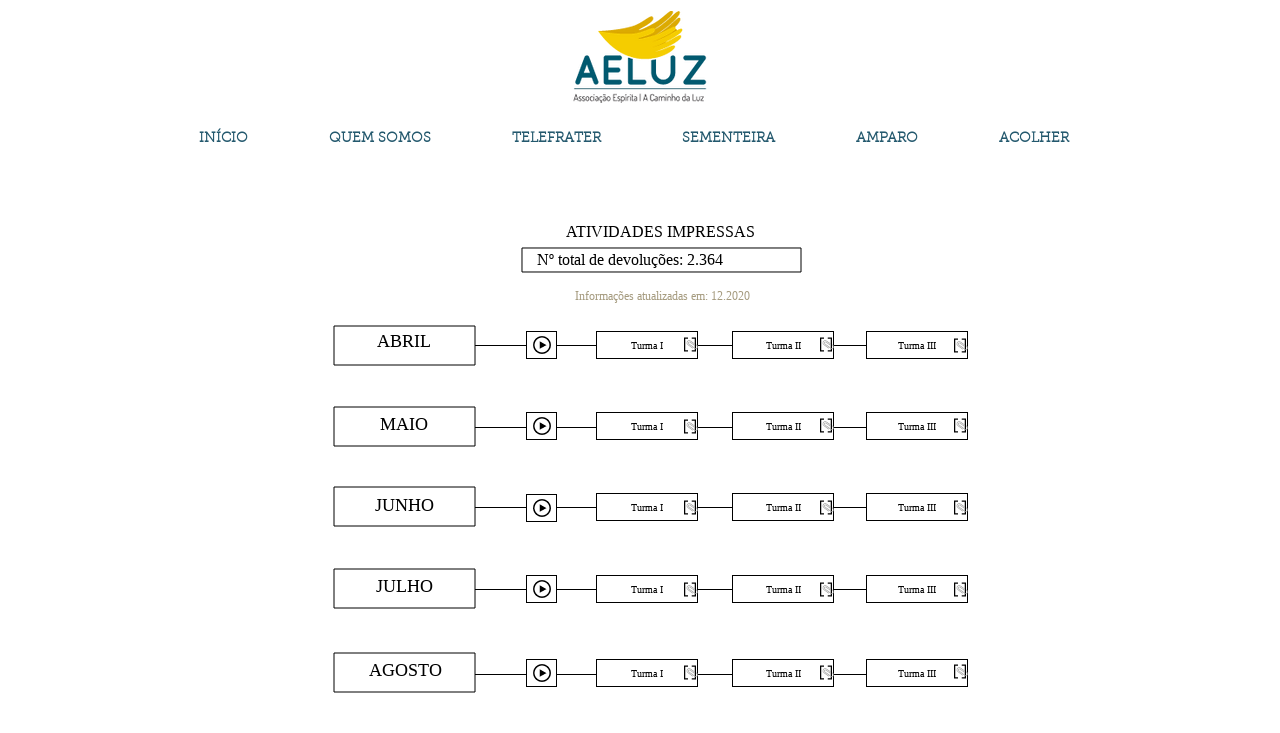

--- FILE ---
content_type: text/html; charset=UTF-8
request_url: https://www.aeluz.com.br/amparoatividadesimpressas
body_size: 134008
content:
<!DOCTYPE html>
<html lang="pt">
<head>
  
  <!-- SEO Tags -->
  <title>Impressas Entregues | AMPARO AELUZ</title>
  <meta name="description" content="Material impresso disponibilizado durante o período de enfrentamento da Pandemia de Covid-19.
"/>
  <link rel="canonical" href="https://www.aeluz.com.br/amparoatividadesimpressas"/>
  <meta property="og:title" content="Impressas Entregues | AMPARO AELUZ"/>
  <meta property="og:description" content="Material impresso disponibilizado durante o período de enfrentamento da Pandemia de Covid-19.
"/>
  <meta property="og:image" content="https://static.wixstatic.com/media/bdf745_33e26a9acb9f49aab831e1d9ca54e05b%7Emv2.jpg/v1/fit/w_2500,h_1330,al_c/bdf745_33e26a9acb9f49aab831e1d9ca54e05b%7Emv2.jpg"/>
  <meta property="og:image:width" content="2500"/>
  <meta property="og:image:height" content="1330"/>
  <meta property="og:url" content="https://www.aeluz.com.br/amparoatividadesimpressas"/>
  <meta property="og:site_name" content="aeluz"/>
  <meta property="og:type" content="website"/>
  <meta name="fb_admins_meta_tag" content="aeluzriopreto"/>
  <meta name="google-site-verification" content="dIyRXHOMewYns9Cz43XIlEzZFylhbfvDsPtur5sSRzo"/>
  <meta name="keywords" content="Aeluz, Allan Kardec, Centro Esp&amp;iacute;rita, Espiritismo, Estudo, Estudos e Cursos, Kardecista, Palestras Esp&amp;iacute;ritas, Professor Rodrigues, Trabalho Assistencial"/>
  <meta property="fb:admins" content="aeluzriopreto"/>
  <meta name="twitter:card" content="summary_large_image"/>
  <meta name="twitter:title" content="Impressas Entregues | AMPARO AELUZ"/>
  <meta name="twitter:description" content="Material impresso disponibilizado durante o período de enfrentamento da Pandemia de Covid-19.
"/>
  <meta name="twitter:image" content="https://static.wixstatic.com/media/bdf745_33e26a9acb9f49aab831e1d9ca54e05b%7Emv2.jpg/v1/fit/w_2500,h_1330,al_c/bdf745_33e26a9acb9f49aab831e1d9ca54e05b%7Emv2.jpg"/>

  
  <meta charset='utf-8'>
  <meta name="viewport" content="width=device-width, initial-scale=1" id="wixDesktopViewport" />
  <meta http-equiv="X-UA-Compatible" content="IE=edge">
  <meta name="generator" content="Wix.com Website Builder"/>

  <link rel="icon" sizes="192x192" href="https://static.parastorage.com/client/pfavico.ico" type="image/x-icon"/>
  <link rel="shortcut icon" href="https://static.parastorage.com/client/pfavico.ico" type="image/x-icon"/>
  <link rel="apple-touch-icon" href="https://static.parastorage.com/client/pfavico.ico" type="image/x-icon"/>

  <!-- Safari Pinned Tab Icon -->
  <!-- <link rel="mask-icon" href="https://static.parastorage.com/client/pfavico.ico"> -->

  <!-- Original trials -->
  


  <!-- Segmenter Polyfill -->
  <script>
    if (!window.Intl || !window.Intl.Segmenter) {
      (function() {
        var script = document.createElement('script');
        script.src = 'https://static.parastorage.com/unpkg/@formatjs/intl-segmenter@11.7.10/polyfill.iife.js';
        document.head.appendChild(script);
      })();
    }
  </script>

  <!-- Legacy Polyfills -->
  <script nomodule="" src="https://static.parastorage.com/unpkg/core-js-bundle@3.2.1/minified.js"></script>
  <script nomodule="" src="https://static.parastorage.com/unpkg/focus-within-polyfill@5.0.9/dist/focus-within-polyfill.js"></script>

  <!-- Performance API Polyfills -->
  <script>
  (function () {
    var noop = function noop() {};
    if ("performance" in window === false) {
      window.performance = {};
    }
    window.performance.mark = performance.mark || noop;
    window.performance.measure = performance.measure || noop;
    if ("now" in window.performance === false) {
      var nowOffset = Date.now();
      if (performance.timing && performance.timing.navigationStart) {
        nowOffset = performance.timing.navigationStart;
      }
      window.performance.now = function now() {
        return Date.now() - nowOffset;
      };
    }
  })();
  </script>

  <!-- Globals Definitions -->
  <script>
    (function () {
      var now = Date.now()
      window.initialTimestamps = {
        initialTimestamp: now,
        initialRequestTimestamp: Math.round(performance.timeOrigin ? performance.timeOrigin : now - performance.now())
      }

      window.thunderboltTag = "libs-releases-GA-local"
      window.thunderboltVersion = "1.16780.0"
    })();
  </script>

  <!-- Essential Viewer Model -->
  <script type="application/json" id="wix-essential-viewer-model">{"fleetConfig":{"fleetName":"thunderbolt-seo-renderer","type":"GA","code":0},"mode":{"qa":false,"enableTestApi":false,"debug":false,"ssrIndicator":false,"ssrOnly":false,"siteAssetsFallback":"enable","versionIndicator":false},"componentsLibrariesTopology":[{"artifactId":"editor-elements","namespace":"wixui","url":"https:\/\/static.parastorage.com\/services\/editor-elements\/1.14853.0"},{"artifactId":"editor-elements","namespace":"dsgnsys","url":"https:\/\/static.parastorage.com\/services\/editor-elements\/1.14853.0"}],"siteFeaturesConfigs":{"sessionManager":{"isRunningInDifferentSiteContext":false}},"language":{"userLanguage":"pt"},"siteAssets":{"clientTopology":{"mediaRootUrl":"https:\/\/static.wixstatic.com","staticMediaUrl":"https:\/\/static.wixstatic.com\/media","moduleRepoUrl":"https:\/\/static.parastorage.com\/unpkg","fileRepoUrl":"https:\/\/static.parastorage.com\/services","viewerAppsUrl":"https:\/\/viewer-apps.parastorage.com","viewerAssetsUrl":"https:\/\/viewer-assets.parastorage.com","siteAssetsUrl":"https:\/\/siteassets.parastorage.com","pageJsonServerUrls":["https:\/\/pages.parastorage.com","https:\/\/staticorigin.wixstatic.com","https:\/\/www.aeluz.com.br","https:\/\/fallback.wix.com\/wix-html-editor-pages-webapp\/page"],"pathOfTBModulesInFileRepoForFallback":"wix-thunderbolt\/dist\/"}},"siteFeatures":["accessibility","appMonitoring","assetsLoader","businessLogger","captcha","clickHandlerRegistrar","commonConfig","componentsLoader","componentsRegistry","consentPolicy","cyclicTabbing","domSelectors","environmentWixCodeSdk","environment","locationWixCodeSdk","mpaNavigation","navigationManager","navigationPhases","ooi","pages","panorama","renderer","reporter","router","scrollRestoration","seoWixCodeSdk","seo","sessionManager","siteMembersWixCodeSdk","siteMembers","siteScrollBlocker","siteWixCodeSdk","speculationRules","ssrCache","stores","structureApi","thunderboltInitializer","tpaCommons","translations","usedPlatformApis","warmupData","windowMessageRegistrar","windowWixCodeSdk","wixCustomElementComponent","wixEmbedsApi","componentsReact","platform"],"site":{"externalBaseUrl":"https:\/\/www.aeluz.com.br","isSEO":true},"media":{"staticMediaUrl":"https:\/\/static.wixstatic.com\/media","mediaRootUrl":"https:\/\/static.wixstatic.com\/","staticVideoUrl":"https:\/\/video.wixstatic.com\/"},"requestUrl":"https:\/\/www.aeluz.com.br\/amparoatividadesimpressas","rollout":{"siteAssetsVersionsRollout":false,"isDACRollout":0,"isTBRollout":false},"commonConfig":{"brand":"wix","host":"VIEWER","bsi":"","consentPolicy":{},"consentPolicyHeader":{},"siteRevision":"4982","renderingFlow":"NONE","language":"pt","locale":"pt-br"},"interactionSampleRatio":0.01,"dynamicModelUrl":"https:\/\/www.aeluz.com.br\/_api\/v2\/dynamicmodel","accessTokensUrl":"https:\/\/www.aeluz.com.br\/_api\/v1\/access-tokens","isExcludedFromSecurityExperiments":false,"experiments":{"specs.thunderbolt.hardenFetchAndXHR":true,"specs.thunderbolt.securityExperiments":true}}</script>
  <script>window.viewerModel = JSON.parse(document.getElementById('wix-essential-viewer-model').textContent)</script>

  <script>
    window.commonConfig = viewerModel.commonConfig
  </script>

  
  <!-- BEGIN handleAccessTokens bundle -->

  <script data-url="https://static.parastorage.com/services/wix-thunderbolt/dist/handleAccessTokens.inline.4f2f9a53.bundle.min.js">(()=>{"use strict";function e(e){let{context:o,property:r,value:n,enumerable:i=!0}=e,c=e.get,l=e.set;if(!r||void 0===n&&!c&&!l)return new Error("property and value are required");let a=o||globalThis,s=a?.[r],u={};if(void 0!==n)u.value=n;else{if(c){let e=t(c);e&&(u.get=e)}if(l){let e=t(l);e&&(u.set=e)}}let p={...u,enumerable:i||!1,configurable:!1};void 0!==n&&(p.writable=!1);try{Object.defineProperty(a,r,p)}catch(e){return e instanceof TypeError?s:e}return s}function t(e,t){return"function"==typeof e?e:!0===e?.async&&"function"==typeof e.func?t?async function(t){return e.func(t)}:async function(){return e.func()}:"function"==typeof e?.func?e.func:void 0}try{e({property:"strictDefine",value:e})}catch{}try{e({property:"defineStrictObject",value:r})}catch{}try{e({property:"defineStrictMethod",value:n})}catch{}var o=["toString","toLocaleString","valueOf","constructor","prototype"];function r(t){let{context:n,property:c,propertiesToExclude:l=[],skipPrototype:a=!1,hardenPrototypePropertiesToExclude:s=[]}=t;if(!c)return new Error("property is required");let u=(n||globalThis)[c],p={},f=i(n,c);u&&("object"==typeof u||"function"==typeof u)&&Reflect.ownKeys(u).forEach(t=>{if(!l.includes(t)&&!o.includes(t)){let o=i(u,t);if(o&&(o.writable||o.configurable)){let{value:r,get:n,set:i,enumerable:c=!1}=o,l={};void 0!==r?l.value=r:n?l.get=n:i&&(l.set=i);try{let o=e({context:u,property:t,...l,enumerable:c});p[t]=o}catch(e){if(!(e instanceof TypeError))throw e;try{p[t]=o.value||o.get||o.set}catch{}}}}});let d={originalObject:u,originalProperties:p};if(!a&&void 0!==u?.prototype){let e=r({context:u,property:"prototype",propertiesToExclude:s,skipPrototype:!0});e instanceof Error||(d.originalPrototype=e?.originalObject,d.originalPrototypeProperties=e?.originalProperties)}return e({context:n,property:c,value:u,enumerable:f?.enumerable}),d}function n(t,o){let r=(o||globalThis)[t],n=i(o||globalThis,t);return r&&n&&(n.writable||n.configurable)?(Object.freeze(r),e({context:globalThis,property:t,value:r})):r}function i(e,t){if(e&&t)try{return Reflect.getOwnPropertyDescriptor(e,t)}catch{return}}function c(e){if("string"!=typeof e)return e;try{return decodeURIComponent(e).toLowerCase().trim()}catch{return e.toLowerCase().trim()}}function l(e,t){let o="";if("string"==typeof e)o=e.split("=")[0]?.trim()||"";else{if(!e||"string"!=typeof e.name)return!1;o=e.name}return t.has(c(o)||"")}function a(e,t){let o;return o="string"==typeof e?e.split(";").map(e=>e.trim()).filter(e=>e.length>0):e||[],o.filter(e=>!l(e,t))}var s=null;function u(){return null===s&&(s=typeof Document>"u"?void 0:Object.getOwnPropertyDescriptor(Document.prototype,"cookie")),s}function p(t,o){if(!globalThis?.cookieStore)return;let r=globalThis.cookieStore.get.bind(globalThis.cookieStore),n=globalThis.cookieStore.getAll.bind(globalThis.cookieStore),i=globalThis.cookieStore.set.bind(globalThis.cookieStore),c=globalThis.cookieStore.delete.bind(globalThis.cookieStore);return e({context:globalThis.CookieStore.prototype,property:"get",value:async function(e){return l(("string"==typeof e?e:e.name)||"",t)?null:r.call(this,e)},enumerable:!0}),e({context:globalThis.CookieStore.prototype,property:"getAll",value:async function(){return a(await n.apply(this,Array.from(arguments)),t)},enumerable:!0}),e({context:globalThis.CookieStore.prototype,property:"set",value:async function(){let e=Array.from(arguments);if(!l(1===e.length?e[0].name:e[0],t))return i.apply(this,e);o&&console.warn(o)},enumerable:!0}),e({context:globalThis.CookieStore.prototype,property:"delete",value:async function(){let e=Array.from(arguments);if(!l(1===e.length?e[0].name:e[0],t))return c.apply(this,e)},enumerable:!0}),e({context:globalThis.cookieStore,property:"prototype",value:globalThis.CookieStore.prototype,enumerable:!1}),e({context:globalThis,property:"cookieStore",value:globalThis.cookieStore,enumerable:!0}),{get:r,getAll:n,set:i,delete:c}}var f=["TextEncoder","TextDecoder","XMLHttpRequestEventTarget","EventTarget","URL","JSON","Reflect","Object","Array","Map","Set","WeakMap","WeakSet","Promise","Symbol","Error"],d=["addEventListener","removeEventListener","dispatchEvent","encodeURI","encodeURIComponent","decodeURI","decodeURIComponent"];const y=(e,t)=>{try{const o=t?t.get.call(document):document.cookie;return o.split(";").map(e=>e.trim()).filter(t=>t?.startsWith(e))[0]?.split("=")[1]}catch(e){return""}},g=(e="",t="",o="/")=>`${e}=; ${t?`domain=${t};`:""} max-age=0; path=${o}; expires=Thu, 01 Jan 1970 00:00:01 GMT`;function m(){(function(){if("undefined"!=typeof window){const e=performance.getEntriesByType("navigation")[0];return"back_forward"===(e?.type||"")}return!1})()&&function(){const{counter:e}=function(){const e=b("getItem");if(e){const[t,o]=e.split("-"),r=o?parseInt(o,10):0;if(r>=3){const e=t?Number(t):0;if(Date.now()-e>6e4)return{counter:0}}return{counter:r}}return{counter:0}}();e<3?(!function(e=1){b("setItem",`${Date.now()}-${e}`)}(e+1),window.location.reload()):console.error("ATS: Max reload attempts reached")}()}function b(e,t){try{return sessionStorage[e]("reload",t||"")}catch(e){console.error("ATS: Error calling sessionStorage:",e)}}const h="client-session-bind",v="sec-fetch-unsupported",{experiments:w}=window.viewerModel,T=[h,"client-binding",v,"svSession","smSession","server-session-bind","wixSession2","wixSession3"].map(e=>e.toLowerCase()),{cookie:S}=function(t,o){let r=new Set(t);return e({context:document,property:"cookie",set:{func:e=>function(e,t,o,r){let n=u(),i=c(t.split(";")[0]||"")||"";[...o].every(e=>!i.startsWith(e.toLowerCase()))&&n?.set?n.set.call(e,t):r&&console.warn(r)}(document,e,r,o)},get:{func:()=>function(e,t){let o=u();if(!o?.get)throw new Error("Cookie descriptor or getter not available");return a(o.get.call(e),t).join("; ")}(document,r)},enumerable:!0}),{cookieStore:p(r,o),cookie:u()}}(T),k="tbReady",x="security_overrideGlobals",{experiments:E,siteFeaturesConfigs:C,accessTokensUrl:P}=window.viewerModel,R=P,M={},O=(()=>{const e=y(h,S);if(w["specs.thunderbolt.browserCacheReload"]){y(v,S)||e?b("removeItem"):m()}return(()=>{const e=g(h),t=g(h,location.hostname);S.set.call(document,e),S.set.call(document,t)})(),e})();O&&(M["client-binding"]=O);const D=fetch;addEventListener(k,function e(t){const{logger:o}=t.detail;try{window.tb.init({fetch:D,fetchHeaders:M})}catch(e){const t=new Error("TB003");o.meter(`${x}_${t.message}`,{paramsOverrides:{errorType:x,eventString:t.message}}),window?.viewerModel?.mode.debug&&console.error(e)}finally{removeEventListener(k,e)}}),E["specs.thunderbolt.hardenFetchAndXHR"]||(window.fetchDynamicModel=()=>C.sessionManager.isRunningInDifferentSiteContext?Promise.resolve({}):fetch(R,{credentials:"same-origin",headers:M}).then(function(e){if(!e.ok)throw new Error(`[${e.status}]${e.statusText}`);return e.json()}),window.dynamicModelPromise=window.fetchDynamicModel())})();
//# sourceMappingURL=https://static.parastorage.com/services/wix-thunderbolt/dist/handleAccessTokens.inline.4f2f9a53.bundle.min.js.map</script>

<!-- END handleAccessTokens bundle -->

<!-- BEGIN overrideGlobals bundle -->

<script data-url="https://static.parastorage.com/services/wix-thunderbolt/dist/overrideGlobals.inline.ec13bfcf.bundle.min.js">(()=>{"use strict";function e(e){let{context:r,property:o,value:n,enumerable:i=!0}=e,c=e.get,a=e.set;if(!o||void 0===n&&!c&&!a)return new Error("property and value are required");let l=r||globalThis,u=l?.[o],s={};if(void 0!==n)s.value=n;else{if(c){let e=t(c);e&&(s.get=e)}if(a){let e=t(a);e&&(s.set=e)}}let p={...s,enumerable:i||!1,configurable:!1};void 0!==n&&(p.writable=!1);try{Object.defineProperty(l,o,p)}catch(e){return e instanceof TypeError?u:e}return u}function t(e,t){return"function"==typeof e?e:!0===e?.async&&"function"==typeof e.func?t?async function(t){return e.func(t)}:async function(){return e.func()}:"function"==typeof e?.func?e.func:void 0}try{e({property:"strictDefine",value:e})}catch{}try{e({property:"defineStrictObject",value:o})}catch{}try{e({property:"defineStrictMethod",value:n})}catch{}var r=["toString","toLocaleString","valueOf","constructor","prototype"];function o(t){let{context:n,property:c,propertiesToExclude:a=[],skipPrototype:l=!1,hardenPrototypePropertiesToExclude:u=[]}=t;if(!c)return new Error("property is required");let s=(n||globalThis)[c],p={},f=i(n,c);s&&("object"==typeof s||"function"==typeof s)&&Reflect.ownKeys(s).forEach(t=>{if(!a.includes(t)&&!r.includes(t)){let r=i(s,t);if(r&&(r.writable||r.configurable)){let{value:o,get:n,set:i,enumerable:c=!1}=r,a={};void 0!==o?a.value=o:n?a.get=n:i&&(a.set=i);try{let r=e({context:s,property:t,...a,enumerable:c});p[t]=r}catch(e){if(!(e instanceof TypeError))throw e;try{p[t]=r.value||r.get||r.set}catch{}}}}});let d={originalObject:s,originalProperties:p};if(!l&&void 0!==s?.prototype){let e=o({context:s,property:"prototype",propertiesToExclude:u,skipPrototype:!0});e instanceof Error||(d.originalPrototype=e?.originalObject,d.originalPrototypeProperties=e?.originalProperties)}return e({context:n,property:c,value:s,enumerable:f?.enumerable}),d}function n(t,r){let o=(r||globalThis)[t],n=i(r||globalThis,t);return o&&n&&(n.writable||n.configurable)?(Object.freeze(o),e({context:globalThis,property:t,value:o})):o}function i(e,t){if(e&&t)try{return Reflect.getOwnPropertyDescriptor(e,t)}catch{return}}function c(e){if("string"!=typeof e)return e;try{return decodeURIComponent(e).toLowerCase().trim()}catch{return e.toLowerCase().trim()}}function a(e,t){return e instanceof Headers?e.forEach((r,o)=>{l(o,t)||e.delete(o)}):Object.keys(e).forEach(r=>{l(r,t)||delete e[r]}),e}function l(e,t){return!t.has(c(e)||"")}function u(e,t){let r=!0,o=function(e){let t,r;if(globalThis.Request&&e instanceof Request)t=e.url;else{if("function"!=typeof e?.toString)throw new Error("Unsupported type for url");t=e.toString()}try{return new URL(t).pathname}catch{return r=t.replace(/#.+/gi,"").split("?").shift(),r.startsWith("/")?r:`/${r}`}}(e),n=c(o);return n&&t.some(e=>n.includes(e))&&(r=!1),r}function s(t,r,o){let n=fetch,i=XMLHttpRequest,c=new Set(r);function s(){let e=new i,r=e.open,n=e.setRequestHeader;return e.open=function(){let n=Array.from(arguments),i=n[1];if(n.length<2||u(i,t))return r.apply(e,n);throw new Error(o||`Request not allowed for path ${i}`)},e.setRequestHeader=function(t,r){l(decodeURIComponent(t),c)&&n.call(e,t,r)},e}return e({property:"fetch",value:function(){let e=function(e,t){return globalThis.Request&&e[0]instanceof Request&&e[0]?.headers?a(e[0].headers,t):e[1]?.headers&&a(e[1].headers,t),e}(arguments,c);return u(arguments[0],t)?n.apply(globalThis,Array.from(e)):new Promise((e,t)=>{t(new Error(o||`Request not allowed for path ${arguments[0]}`))})},enumerable:!0}),e({property:"XMLHttpRequest",value:s,enumerable:!0}),Object.keys(i).forEach(e=>{s[e]=i[e]}),{fetch:n,XMLHttpRequest:i}}var p=["TextEncoder","TextDecoder","XMLHttpRequestEventTarget","EventTarget","URL","JSON","Reflect","Object","Array","Map","Set","WeakMap","WeakSet","Promise","Symbol","Error"],f=["addEventListener","removeEventListener","dispatchEvent","encodeURI","encodeURIComponent","decodeURI","decodeURIComponent"];const d=function(){let t=globalThis.open,r=document.open;function o(e,r,o){let n="string"!=typeof e,i=t.call(window,e,r,o);return n||e&&function(e){return e.startsWith("//")&&/(?:[a-z0-9](?:[a-z0-9-]{0,61}[a-z0-9])?\.)+[a-z0-9][a-z0-9-]{0,61}[a-z0-9]/g.test(`${location.protocol}:${e}`)&&(e=`${location.protocol}${e}`),!e.startsWith("http")||new URL(e).hostname===location.hostname}(e)?{}:i}return e({property:"open",value:o,context:globalThis,enumerable:!0}),e({property:"open",value:function(e,t,n){return e?o(e,t,n):r.call(document,e||"",t||"",n||"")},context:document,enumerable:!0}),{open:t,documentOpen:r}},y=function(){let t=document.createElement,r=Element.prototype.setAttribute,o=Element.prototype.setAttributeNS;return e({property:"createElement",context:document,value:function(n,i){let a=t.call(document,n,i);if("iframe"===c(n)){e({property:"srcdoc",context:a,get:()=>"",set:()=>{console.warn("`srcdoc` is not allowed in iframe elements.")}});let t=function(e,t){"srcdoc"!==e.toLowerCase()?r.call(a,e,t):console.warn("`srcdoc` attribute is not allowed to be set.")},n=function(e,t,r){"srcdoc"!==t.toLowerCase()?o.call(a,e,t,r):console.warn("`srcdoc` attribute is not allowed to be set.")};a.setAttribute=t,a.setAttributeNS=n}return a},enumerable:!0}),{createElement:t,setAttribute:r,setAttributeNS:o}},m=["client-binding"],b=["/_api/v1/access-tokens","/_api/v2/dynamicmodel","/_api/one-app-session-web/v3/businesses"],h=function(){let t=setTimeout,r=setInterval;return o("setTimeout",0,globalThis),o("setInterval",0,globalThis),{setTimeout:t,setInterval:r};function o(t,r,o){let n=o||globalThis,i=n[t];if(!i||"function"!=typeof i)throw new Error(`Function ${t} not found or is not a function`);e({property:t,value:function(){let e=Array.from(arguments);if("string"!=typeof e[r])return i.apply(n,e);console.warn(`Calling ${t} with a String Argument at index ${r} is not allowed`)},context:o,enumerable:!0})}},v=function(){if(navigator&&"serviceWorker"in navigator){let t=navigator.serviceWorker.register;return e({context:navigator.serviceWorker,property:"register",value:function(){console.log("Service worker registration is not allowed")},enumerable:!0}),{register:t}}return{}};performance.mark("overrideGlobals started");const{isExcludedFromSecurityExperiments:g,experiments:w}=window.viewerModel,E=!g&&w["specs.thunderbolt.securityExperiments"];try{d(),E&&y(),w["specs.thunderbolt.hardenFetchAndXHR"]&&E&&s(b,m),v(),(e=>{let t=[],r=[];r=r.concat(["TextEncoder","TextDecoder"]),e&&(r=r.concat(["XMLHttpRequestEventTarget","EventTarget"])),r=r.concat(["URL","JSON"]),e&&(t=t.concat(["addEventListener","removeEventListener"])),t=t.concat(["encodeURI","encodeURIComponent","decodeURI","decodeURIComponent"]),r=r.concat(["String","Number"]),e&&r.push("Object"),r=r.concat(["Reflect"]),t.forEach(e=>{n(e),["addEventListener","removeEventListener"].includes(e)&&n(e,document)}),r.forEach(e=>{o({property:e})})})(E),E&&h()}catch(e){window?.viewerModel?.mode.debug&&console.error(e);const t=new Error("TB006");window.fedops?.reportError(t,"security_overrideGlobals"),window.Sentry?window.Sentry.captureException(t):globalThis.defineStrictProperty("sentryBuffer",[t],window,!1)}performance.mark("overrideGlobals ended")})();
//# sourceMappingURL=https://static.parastorage.com/services/wix-thunderbolt/dist/overrideGlobals.inline.ec13bfcf.bundle.min.js.map</script>

<!-- END overrideGlobals bundle -->


  
  <script>
    window.commonConfig = viewerModel.commonConfig

	
  </script>

  <!-- Initial CSS -->
  <style data-url="https://static.parastorage.com/services/wix-thunderbolt/dist/main.347af09f.min.css">@keyframes slide-horizontal-new{0%{transform:translateX(100%)}}@keyframes slide-horizontal-old{80%{opacity:1}to{opacity:0;transform:translateX(-100%)}}@keyframes slide-vertical-new{0%{transform:translateY(-100%)}}@keyframes slide-vertical-old{80%{opacity:1}to{opacity:0;transform:translateY(100%)}}@keyframes out-in-new{0%{opacity:0}}@keyframes out-in-old{to{opacity:0}}:root:active-view-transition{view-transition-name:none}::view-transition{pointer-events:none}:root:active-view-transition::view-transition-new(page-group),:root:active-view-transition::view-transition-old(page-group){animation-duration:.6s;cursor:wait;pointer-events:all}:root:active-view-transition-type(SlideHorizontal)::view-transition-old(page-group){animation:slide-horizontal-old .6s cubic-bezier(.83,0,.17,1) forwards;mix-blend-mode:normal}:root:active-view-transition-type(SlideHorizontal)::view-transition-new(page-group){animation:slide-horizontal-new .6s cubic-bezier(.83,0,.17,1) backwards;mix-blend-mode:normal}:root:active-view-transition-type(SlideVertical)::view-transition-old(page-group){animation:slide-vertical-old .6s cubic-bezier(.83,0,.17,1) forwards;mix-blend-mode:normal}:root:active-view-transition-type(SlideVertical)::view-transition-new(page-group){animation:slide-vertical-new .6s cubic-bezier(.83,0,.17,1) backwards;mix-blend-mode:normal}:root:active-view-transition-type(OutIn)::view-transition-old(page-group){animation:out-in-old .35s cubic-bezier(.22,1,.36,1) forwards}:root:active-view-transition-type(OutIn)::view-transition-new(page-group){animation:out-in-new .35s cubic-bezier(.64,0,.78,0) .35s backwards}@media(prefers-reduced-motion:reduce){::view-transition-group(*),::view-transition-new(*),::view-transition-old(*){animation:none!important}}body,html{background:transparent;border:0;margin:0;outline:0;padding:0;vertical-align:baseline}body{--scrollbar-width:0px;font-family:Arial,Helvetica,sans-serif;font-size:10px}body,html{height:100%}body{overflow-x:auto;overflow-y:scroll}body:not(.responsive) #site-root{min-width:var(--site-width);width:100%}body:not([data-js-loaded]) [data-hide-prejs]{visibility:hidden}interact-element{display:contents}#SITE_CONTAINER{position:relative}:root{--one-unit:1vw;--section-max-width:9999px;--spx-stopper-max:9999px;--spx-stopper-min:0px;--browser-zoom:1}@supports(-webkit-appearance:none) and (stroke-color:transparent){:root{--safari-sticky-fix:opacity;--experimental-safari-sticky-fix:translateZ(0)}}@supports(container-type:inline-size){:root{--one-unit:1cqw}}[id^=oldHoverBox-]{mix-blend-mode:plus-lighter;transition:opacity .5s ease,visibility .5s ease}[data-mesh-id$=inlineContent-gridContainer]:has(>[id^=oldHoverBox-]){isolation:isolate}</style>
<style data-url="https://static.parastorage.com/services/wix-thunderbolt/dist/main.renderer.9cb0985f.min.css">a,abbr,acronym,address,applet,b,big,blockquote,button,caption,center,cite,code,dd,del,dfn,div,dl,dt,em,fieldset,font,footer,form,h1,h2,h3,h4,h5,h6,header,i,iframe,img,ins,kbd,label,legend,li,nav,object,ol,p,pre,q,s,samp,section,small,span,strike,strong,sub,sup,table,tbody,td,tfoot,th,thead,title,tr,tt,u,ul,var{background:transparent;border:0;margin:0;outline:0;padding:0;vertical-align:baseline}input,select,textarea{box-sizing:border-box;font-family:Helvetica,Arial,sans-serif}ol,ul{list-style:none}blockquote,q{quotes:none}ins{text-decoration:none}del{text-decoration:line-through}table{border-collapse:collapse;border-spacing:0}a{cursor:pointer;text-decoration:none}.testStyles{overflow-y:hidden}.reset-button{-webkit-appearance:none;background:none;border:0;color:inherit;font:inherit;line-height:normal;outline:0;overflow:visible;padding:0;-webkit-user-select:none;-moz-user-select:none;-ms-user-select:none}:focus{outline:none}body.device-mobile-optimized:not(.disable-site-overflow){overflow-x:hidden;overflow-y:scroll}body.device-mobile-optimized:not(.responsive) #SITE_CONTAINER{margin-left:auto;margin-right:auto;overflow-x:visible;position:relative;width:320px}body.device-mobile-optimized:not(.responsive):not(.blockSiteScrolling) #SITE_CONTAINER{margin-top:0}body.device-mobile-optimized>*{max-width:100%!important}body.device-mobile-optimized #site-root{overflow-x:hidden;overflow-y:hidden}@supports(overflow:clip){body.device-mobile-optimized #site-root{overflow-x:clip;overflow-y:clip}}body.device-mobile-non-optimized #SITE_CONTAINER #site-root{overflow-x:clip;overflow-y:clip}body.device-mobile-non-optimized.fullScreenMode{background-color:#5f6360}body.device-mobile-non-optimized.fullScreenMode #MOBILE_ACTIONS_MENU,body.device-mobile-non-optimized.fullScreenMode #SITE_BACKGROUND,body.device-mobile-non-optimized.fullScreenMode #site-root,body.fullScreenMode #WIX_ADS{visibility:hidden}body.fullScreenMode{overflow-x:hidden!important;overflow-y:hidden!important}body.fullScreenMode.device-mobile-optimized #TINY_MENU{opacity:0;pointer-events:none}body.fullScreenMode-scrollable.device-mobile-optimized{overflow-x:hidden!important;overflow-y:auto!important}body.fullScreenMode-scrollable.device-mobile-optimized #masterPage,body.fullScreenMode-scrollable.device-mobile-optimized #site-root{overflow-x:hidden!important;overflow-y:hidden!important}body.fullScreenMode-scrollable.device-mobile-optimized #SITE_BACKGROUND,body.fullScreenMode-scrollable.device-mobile-optimized #masterPage{height:auto!important}body.fullScreenMode-scrollable.device-mobile-optimized #masterPage.mesh-layout{height:0!important}body.blockSiteScrolling,body.siteScrollingBlocked{position:fixed;width:100%}body.blockSiteScrolling #SITE_CONTAINER{margin-top:calc(var(--blocked-site-scroll-margin-top)*-1)}#site-root{margin:0 auto;min-height:100%;position:relative;top:var(--wix-ads-height)}#site-root img:not([src]){visibility:hidden}#site-root svg img:not([src]){visibility:visible}.auto-generated-link{color:inherit}#SCROLL_TO_BOTTOM,#SCROLL_TO_TOP{height:0}.has-click-trigger{cursor:pointer}.fullScreenOverlay{bottom:0;display:flex;justify-content:center;left:0;overflow-y:hidden;position:fixed;right:0;top:-60px;z-index:1005}.fullScreenOverlay>.fullScreenOverlayContent{bottom:0;left:0;margin:0 auto;overflow:hidden;position:absolute;right:0;top:60px;transform:translateZ(0)}[data-mesh-id$=centeredContent],[data-mesh-id$=form],[data-mesh-id$=inlineContent]{pointer-events:none;position:relative}[data-mesh-id$=-gridWrapper],[data-mesh-id$=-rotated-wrapper]{pointer-events:none}[data-mesh-id$=-gridContainer]>*,[data-mesh-id$=-rotated-wrapper]>*,[data-mesh-id$=inlineContent]>:not([data-mesh-id$=-gridContainer]){pointer-events:auto}.device-mobile-optimized #masterPage.mesh-layout #SOSP_CONTAINER_CUSTOM_ID{grid-area:2/1/3/2;-ms-grid-row:2;position:relative}#masterPage.mesh-layout{-ms-grid-rows:max-content max-content min-content max-content;-ms-grid-columns:100%;align-items:start;display:-ms-grid;display:grid;grid-template-columns:100%;grid-template-rows:max-content max-content min-content max-content;justify-content:stretch}#masterPage.mesh-layout #PAGES_CONTAINER,#masterPage.mesh-layout #SITE_FOOTER-placeholder,#masterPage.mesh-layout #SITE_FOOTER_WRAPPER,#masterPage.mesh-layout #SITE_HEADER-placeholder,#masterPage.mesh-layout #SITE_HEADER_WRAPPER,#masterPage.mesh-layout #SOSP_CONTAINER_CUSTOM_ID[data-state~=mobileView],#masterPage.mesh-layout #soapAfterPagesContainer,#masterPage.mesh-layout #soapBeforePagesContainer{-ms-grid-row-align:start;-ms-grid-column-align:start;-ms-grid-column:1}#masterPage.mesh-layout #SITE_HEADER-placeholder,#masterPage.mesh-layout #SITE_HEADER_WRAPPER{grid-area:1/1/2/2;-ms-grid-row:1}#masterPage.mesh-layout #PAGES_CONTAINER,#masterPage.mesh-layout #soapAfterPagesContainer,#masterPage.mesh-layout #soapBeforePagesContainer{grid-area:3/1/4/2;-ms-grid-row:3}#masterPage.mesh-layout #soapAfterPagesContainer,#masterPage.mesh-layout #soapBeforePagesContainer{width:100%}#masterPage.mesh-layout #PAGES_CONTAINER{align-self:stretch}#masterPage.mesh-layout main#PAGES_CONTAINER{display:block}#masterPage.mesh-layout #SITE_FOOTER-placeholder,#masterPage.mesh-layout #SITE_FOOTER_WRAPPER{grid-area:4/1/5/2;-ms-grid-row:4}#masterPage.mesh-layout #SITE_PAGES,#masterPage.mesh-layout [data-mesh-id=PAGES_CONTAINERcenteredContent],#masterPage.mesh-layout [data-mesh-id=PAGES_CONTAINERinlineContent]{height:100%}#masterPage.mesh-layout.desktop>*{width:100%}#masterPage.mesh-layout #PAGES_CONTAINER,#masterPage.mesh-layout #SITE_FOOTER,#masterPage.mesh-layout #SITE_FOOTER_WRAPPER,#masterPage.mesh-layout #SITE_HEADER,#masterPage.mesh-layout #SITE_HEADER_WRAPPER,#masterPage.mesh-layout #SITE_PAGES,#masterPage.mesh-layout #masterPageinlineContent{position:relative}#masterPage.mesh-layout #SITE_HEADER{grid-area:1/1/2/2}#masterPage.mesh-layout #SITE_FOOTER{grid-area:4/1/5/2}#masterPage.mesh-layout.overflow-x-clip #SITE_FOOTER,#masterPage.mesh-layout.overflow-x-clip #SITE_HEADER{overflow-x:clip}[data-z-counter]{z-index:0}[data-z-counter="0"]{z-index:auto}.wixSiteProperties{-webkit-font-smoothing:antialiased;-moz-osx-font-smoothing:grayscale}:root{--wst-button-color-fill-primary:rgb(var(--color_48));--wst-button-color-border-primary:rgb(var(--color_49));--wst-button-color-text-primary:rgb(var(--color_50));--wst-button-color-fill-primary-hover:rgb(var(--color_51));--wst-button-color-border-primary-hover:rgb(var(--color_52));--wst-button-color-text-primary-hover:rgb(var(--color_53));--wst-button-color-fill-primary-disabled:rgb(var(--color_54));--wst-button-color-border-primary-disabled:rgb(var(--color_55));--wst-button-color-text-primary-disabled:rgb(var(--color_56));--wst-button-color-fill-secondary:rgb(var(--color_57));--wst-button-color-border-secondary:rgb(var(--color_58));--wst-button-color-text-secondary:rgb(var(--color_59));--wst-button-color-fill-secondary-hover:rgb(var(--color_60));--wst-button-color-border-secondary-hover:rgb(var(--color_61));--wst-button-color-text-secondary-hover:rgb(var(--color_62));--wst-button-color-fill-secondary-disabled:rgb(var(--color_63));--wst-button-color-border-secondary-disabled:rgb(var(--color_64));--wst-button-color-text-secondary-disabled:rgb(var(--color_65));--wst-color-fill-base-1:rgb(var(--color_36));--wst-color-fill-base-2:rgb(var(--color_37));--wst-color-fill-base-shade-1:rgb(var(--color_38));--wst-color-fill-base-shade-2:rgb(var(--color_39));--wst-color-fill-base-shade-3:rgb(var(--color_40));--wst-color-fill-accent-1:rgb(var(--color_41));--wst-color-fill-accent-2:rgb(var(--color_42));--wst-color-fill-accent-3:rgb(var(--color_43));--wst-color-fill-accent-4:rgb(var(--color_44));--wst-color-fill-background-primary:rgb(var(--color_11));--wst-color-fill-background-secondary:rgb(var(--color_12));--wst-color-text-primary:rgb(var(--color_15));--wst-color-text-secondary:rgb(var(--color_14));--wst-color-action:rgb(var(--color_18));--wst-color-disabled:rgb(var(--color_39));--wst-color-title:rgb(var(--color_45));--wst-color-subtitle:rgb(var(--color_46));--wst-color-line:rgb(var(--color_47));--wst-font-style-h2:var(--font_2);--wst-font-style-h3:var(--font_3);--wst-font-style-h4:var(--font_4);--wst-font-style-h5:var(--font_5);--wst-font-style-h6:var(--font_6);--wst-font-style-body-large:var(--font_7);--wst-font-style-body-medium:var(--font_8);--wst-font-style-body-small:var(--font_9);--wst-font-style-body-x-small:var(--font_10);--wst-color-custom-1:rgb(var(--color_13));--wst-color-custom-2:rgb(var(--color_16));--wst-color-custom-3:rgb(var(--color_17));--wst-color-custom-4:rgb(var(--color_19));--wst-color-custom-5:rgb(var(--color_20));--wst-color-custom-6:rgb(var(--color_21));--wst-color-custom-7:rgb(var(--color_22));--wst-color-custom-8:rgb(var(--color_23));--wst-color-custom-9:rgb(var(--color_24));--wst-color-custom-10:rgb(var(--color_25));--wst-color-custom-11:rgb(var(--color_26));--wst-color-custom-12:rgb(var(--color_27));--wst-color-custom-13:rgb(var(--color_28));--wst-color-custom-14:rgb(var(--color_29));--wst-color-custom-15:rgb(var(--color_30));--wst-color-custom-16:rgb(var(--color_31));--wst-color-custom-17:rgb(var(--color_32));--wst-color-custom-18:rgb(var(--color_33));--wst-color-custom-19:rgb(var(--color_34));--wst-color-custom-20:rgb(var(--color_35))}.wix-presets-wrapper{display:contents}</style>

  <meta name="format-detection" content="telephone=no">
  <meta name="skype_toolbar" content="skype_toolbar_parser_compatible">
  
  

  

  

  <!-- head performance data start -->
  
  <!-- head performance data end -->
  

    


    
<style data-href="https://static.parastorage.com/services/editor-elements-library/dist/thunderbolt/rb_wixui.thunderbolt_bootstrap-classic.72e6a2a3.min.css">.PlZyDq{touch-action:manipulation}.uDW_Qe{align-items:center;box-sizing:border-box;display:flex;justify-content:var(--label-align);min-width:100%;text-align:initial;width:-moz-max-content;width:max-content}.uDW_Qe:before{max-width:var(--margin-start,0)}.uDW_Qe:after,.uDW_Qe:before{align-self:stretch;content:"";flex-grow:1}.uDW_Qe:after{max-width:var(--margin-end,0)}.FubTgk{height:100%}.FubTgk .uDW_Qe{border-radius:var(--corvid-border-radius,var(--rd,0));bottom:0;box-shadow:var(--shd,0 1px 4px rgba(0,0,0,.6));left:0;position:absolute;right:0;top:0;transition:var(--trans1,border-color .4s ease 0s,background-color .4s ease 0s)}.FubTgk .uDW_Qe:link,.FubTgk .uDW_Qe:visited{border-color:transparent}.FubTgk .l7_2fn{color:var(--corvid-color,rgb(var(--txt,var(--color_15,color_15))));font:var(--fnt,var(--font_5));margin:0;position:relative;transition:var(--trans2,color .4s ease 0s);white-space:nowrap}.FubTgk[aria-disabled=false] .uDW_Qe{background-color:var(--corvid-background-color,rgba(var(--bg,var(--color_17,color_17)),var(--alpha-bg,1)));border:solid var(--corvid-border-color,rgba(var(--brd,var(--color_15,color_15)),var(--alpha-brd,1))) var(--corvid-border-width,var(--brw,0));cursor:pointer!important}:host(.device-mobile-optimized) .FubTgk[aria-disabled=false]:active .uDW_Qe,body.device-mobile-optimized .FubTgk[aria-disabled=false]:active .uDW_Qe{background-color:var(--corvid-hover-background-color,rgba(var(--bgh,var(--color_18,color_18)),var(--alpha-bgh,1)));border-color:var(--corvid-hover-border-color,rgba(var(--brdh,var(--color_15,color_15)),var(--alpha-brdh,1)))}:host(.device-mobile-optimized) .FubTgk[aria-disabled=false]:active .l7_2fn,body.device-mobile-optimized .FubTgk[aria-disabled=false]:active .l7_2fn{color:var(--corvid-hover-color,rgb(var(--txth,var(--color_15,color_15))))}:host(:not(.device-mobile-optimized)) .FubTgk[aria-disabled=false]:hover .uDW_Qe,body:not(.device-mobile-optimized) .FubTgk[aria-disabled=false]:hover .uDW_Qe{background-color:var(--corvid-hover-background-color,rgba(var(--bgh,var(--color_18,color_18)),var(--alpha-bgh,1)));border-color:var(--corvid-hover-border-color,rgba(var(--brdh,var(--color_15,color_15)),var(--alpha-brdh,1)))}:host(:not(.device-mobile-optimized)) .FubTgk[aria-disabled=false]:hover .l7_2fn,body:not(.device-mobile-optimized) .FubTgk[aria-disabled=false]:hover .l7_2fn{color:var(--corvid-hover-color,rgb(var(--txth,var(--color_15,color_15))))}.FubTgk[aria-disabled=true] .uDW_Qe{background-color:var(--corvid-disabled-background-color,rgba(var(--bgd,204,204,204),var(--alpha-bgd,1)));border-color:var(--corvid-disabled-border-color,rgba(var(--brdd,204,204,204),var(--alpha-brdd,1)));border-style:solid;border-width:var(--corvid-border-width,var(--brw,0))}.FubTgk[aria-disabled=true] .l7_2fn{color:var(--corvid-disabled-color,rgb(var(--txtd,255,255,255)))}.uUxqWY{align-items:center;box-sizing:border-box;display:flex;justify-content:var(--label-align);min-width:100%;text-align:initial;width:-moz-max-content;width:max-content}.uUxqWY:before{max-width:var(--margin-start,0)}.uUxqWY:after,.uUxqWY:before{align-self:stretch;content:"";flex-grow:1}.uUxqWY:after{max-width:var(--margin-end,0)}.Vq4wYb[aria-disabled=false] .uUxqWY{cursor:pointer}:host(.device-mobile-optimized) .Vq4wYb[aria-disabled=false]:active .wJVzSK,body.device-mobile-optimized .Vq4wYb[aria-disabled=false]:active .wJVzSK{color:var(--corvid-hover-color,rgb(var(--txth,var(--color_15,color_15))));transition:var(--trans,color .4s ease 0s)}:host(:not(.device-mobile-optimized)) .Vq4wYb[aria-disabled=false]:hover .wJVzSK,body:not(.device-mobile-optimized) .Vq4wYb[aria-disabled=false]:hover .wJVzSK{color:var(--corvid-hover-color,rgb(var(--txth,var(--color_15,color_15))));transition:var(--trans,color .4s ease 0s)}.Vq4wYb .uUxqWY{bottom:0;left:0;position:absolute;right:0;top:0}.Vq4wYb .wJVzSK{color:var(--corvid-color,rgb(var(--txt,var(--color_15,color_15))));font:var(--fnt,var(--font_5));transition:var(--trans,color .4s ease 0s);white-space:nowrap}.Vq4wYb[aria-disabled=true] .wJVzSK{color:var(--corvid-disabled-color,rgb(var(--txtd,255,255,255)))}:host(:not(.device-mobile-optimized)) .CohWsy,body:not(.device-mobile-optimized) .CohWsy{display:flex}:host(:not(.device-mobile-optimized)) .V5AUxf,body:not(.device-mobile-optimized) .V5AUxf{-moz-column-gap:var(--margin);column-gap:var(--margin);direction:var(--direction);display:flex;margin:0 auto;position:relative;width:calc(100% - var(--padding)*2)}:host(:not(.device-mobile-optimized)) .V5AUxf>*,body:not(.device-mobile-optimized) .V5AUxf>*{direction:ltr;flex:var(--column-flex) 1 0%;left:0;margin-bottom:var(--padding);margin-top:var(--padding);min-width:0;position:relative;top:0}:host(.device-mobile-optimized) .V5AUxf,body.device-mobile-optimized .V5AUxf{display:block;padding-bottom:var(--padding-y);padding-left:var(--padding-x,0);padding-right:var(--padding-x,0);padding-top:var(--padding-y);position:relative}:host(.device-mobile-optimized) .V5AUxf>*,body.device-mobile-optimized .V5AUxf>*{margin-bottom:var(--margin);position:relative}:host(.device-mobile-optimized) .V5AUxf>:first-child,body.device-mobile-optimized .V5AUxf>:first-child{margin-top:var(--firstChildMarginTop,0)}:host(.device-mobile-optimized) .V5AUxf>:last-child,body.device-mobile-optimized .V5AUxf>:last-child{margin-bottom:var(--lastChildMarginBottom)}.LIhNy3{backface-visibility:hidden}.jhxvbR,.mtrorN{display:block;height:100%;width:100%}.jhxvbR img{max-width:var(--wix-img-max-width,100%)}.jhxvbR[data-animate-blur] img{filter:blur(9px);transition:filter .8s ease-in}.jhxvbR[data-animate-blur] img[data-load-done]{filter:none}.if7Vw2{height:100%;left:0;-webkit-mask-image:var(--mask-image,none);mask-image:var(--mask-image,none);-webkit-mask-position:var(--mask-position,0);mask-position:var(--mask-position,0);-webkit-mask-repeat:var(--mask-repeat,no-repeat);mask-repeat:var(--mask-repeat,no-repeat);-webkit-mask-size:var(--mask-size,100%);mask-size:var(--mask-size,100%);overflow:hidden;pointer-events:var(--fill-layer-background-media-pointer-events);position:absolute;top:0;width:100%}.if7Vw2.f0uTJH{clip:rect(0,auto,auto,0)}.if7Vw2 .i1tH8h{height:100%;position:absolute;top:0;width:100%}.if7Vw2 .DXi4PB{height:var(--fill-layer-image-height,100%);opacity:var(--fill-layer-image-opacity)}.if7Vw2 .DXi4PB img{height:100%;width:100%}@supports(-webkit-hyphens:none){.if7Vw2.f0uTJH{clip:auto;-webkit-clip-path:inset(0)}}.wG8dni{height:100%}.tcElKx{background-color:var(--bg-overlay-color);background-image:var(--bg-gradient);transition:var(--inherit-transition)}.ImALHf,.Ybjs9b{opacity:var(--fill-layer-video-opacity)}.UWmm3w{bottom:var(--media-padding-bottom);height:var(--media-padding-height);position:absolute;top:var(--media-padding-top);width:100%}.Yjj1af{transform:scale(var(--scale,1));transition:var(--transform-duration,transform 0s)}.ImALHf{height:100%;position:relative;width:100%}.KCM6zk{opacity:var(--fill-layer-video-opacity,var(--fill-layer-image-opacity,1))}.KCM6zk .DXi4PB,.KCM6zk .ImALHf,.KCM6zk .Ybjs9b{opacity:1}._uqPqy{clip-path:var(--fill-layer-clip)}._uqPqy,.eKyYhK{position:absolute;top:0}._uqPqy,.eKyYhK,.x0mqQS img{height:100%;width:100%}.pnCr6P{opacity:0}.blf7sp,.pnCr6P{position:absolute;top:0}.blf7sp{height:0;left:0;overflow:hidden;width:0}.rWP3Gv{left:0;pointer-events:var(--fill-layer-background-media-pointer-events);position:var(--fill-layer-background-media-position)}.Tr4n3d,.rWP3Gv,.wRqk6s{height:100%;top:0;width:100%}.wRqk6s{position:absolute}.Tr4n3d{background-color:var(--fill-layer-background-overlay-color);opacity:var(--fill-layer-background-overlay-blend-opacity-fallback,1);position:var(--fill-layer-background-overlay-position);transform:var(--fill-layer-background-overlay-transform)}@supports(mix-blend-mode:overlay){.Tr4n3d{mix-blend-mode:var(--fill-layer-background-overlay-blend-mode);opacity:var(--fill-layer-background-overlay-blend-opacity,1)}}.VXAmO2{--divider-pin-height__:min(1,calc(var(--divider-layers-pin-factor__) + 1));--divider-pin-layer-height__:var( --divider-layers-pin-factor__ );--divider-pin-border__:min(1,calc(var(--divider-layers-pin-factor__) / -1 + 1));height:calc(var(--divider-height__) + var(--divider-pin-height__)*var(--divider-layers-size__)*var(--divider-layers-y__))}.VXAmO2,.VXAmO2 .dy3w_9{left:0;position:absolute;width:100%}.VXAmO2 .dy3w_9{--divider-layer-i__:var(--divider-layer-i,0);background-position:left calc(50% + var(--divider-offset-x__) + var(--divider-layers-x__)*var(--divider-layer-i__)) bottom;background-repeat:repeat-x;border-bottom-style:solid;border-bottom-width:calc(var(--divider-pin-border__)*var(--divider-layer-i__)*var(--divider-layers-y__));height:calc(var(--divider-height__) + var(--divider-pin-layer-height__)*var(--divider-layer-i__)*var(--divider-layers-y__));opacity:calc(1 - var(--divider-layer-i__)/(var(--divider-layer-i__) + 1))}.UORcXs{--divider-height__:var(--divider-top-height,auto);--divider-offset-x__:var(--divider-top-offset-x,0px);--divider-layers-size__:var(--divider-top-layers-size,0);--divider-layers-y__:var(--divider-top-layers-y,0px);--divider-layers-x__:var(--divider-top-layers-x,0px);--divider-layers-pin-factor__:var(--divider-top-layers-pin-factor,0);border-top:var(--divider-top-padding,0) solid var(--divider-top-color,currentColor);opacity:var(--divider-top-opacity,1);top:0;transform:var(--divider-top-flip,scaleY(-1))}.UORcXs .dy3w_9{background-image:var(--divider-top-image,none);background-size:var(--divider-top-size,contain);border-color:var(--divider-top-color,currentColor);bottom:0;filter:var(--divider-top-filter,none)}.UORcXs .dy3w_9[data-divider-layer="1"]{display:var(--divider-top-layer-1-display,block)}.UORcXs .dy3w_9[data-divider-layer="2"]{display:var(--divider-top-layer-2-display,block)}.UORcXs .dy3w_9[data-divider-layer="3"]{display:var(--divider-top-layer-3-display,block)}.Io4VUz{--divider-height__:var(--divider-bottom-height,auto);--divider-offset-x__:var(--divider-bottom-offset-x,0px);--divider-layers-size__:var(--divider-bottom-layers-size,0);--divider-layers-y__:var(--divider-bottom-layers-y,0px);--divider-layers-x__:var(--divider-bottom-layers-x,0px);--divider-layers-pin-factor__:var(--divider-bottom-layers-pin-factor,0);border-bottom:var(--divider-bottom-padding,0) solid var(--divider-bottom-color,currentColor);bottom:0;opacity:var(--divider-bottom-opacity,1);transform:var(--divider-bottom-flip,none)}.Io4VUz .dy3w_9{background-image:var(--divider-bottom-image,none);background-size:var(--divider-bottom-size,contain);border-color:var(--divider-bottom-color,currentColor);bottom:0;filter:var(--divider-bottom-filter,none)}.Io4VUz .dy3w_9[data-divider-layer="1"]{display:var(--divider-bottom-layer-1-display,block)}.Io4VUz .dy3w_9[data-divider-layer="2"]{display:var(--divider-bottom-layer-2-display,block)}.Io4VUz .dy3w_9[data-divider-layer="3"]{display:var(--divider-bottom-layer-3-display,block)}.YzqVVZ{overflow:visible;position:relative}.mwF7X1{backface-visibility:hidden}.YGilLk{cursor:pointer}.Tj01hh{display:block}.MW5IWV,.Tj01hh{height:100%;width:100%}.MW5IWV{left:0;-webkit-mask-image:var(--mask-image,none);mask-image:var(--mask-image,none);-webkit-mask-position:var(--mask-position,0);mask-position:var(--mask-position,0);-webkit-mask-repeat:var(--mask-repeat,no-repeat);mask-repeat:var(--mask-repeat,no-repeat);-webkit-mask-size:var(--mask-size,100%);mask-size:var(--mask-size,100%);overflow:hidden;pointer-events:var(--fill-layer-background-media-pointer-events);position:absolute;top:0}.MW5IWV.N3eg0s{clip:rect(0,auto,auto,0)}.MW5IWV .Kv1aVt{height:100%;position:absolute;top:0;width:100%}.MW5IWV .dLPlxY{height:var(--fill-layer-image-height,100%);opacity:var(--fill-layer-image-opacity)}.MW5IWV .dLPlxY img{height:100%;width:100%}@supports(-webkit-hyphens:none){.MW5IWV.N3eg0s{clip:auto;-webkit-clip-path:inset(0)}}.VgO9Yg{height:100%}.LWbAav{background-color:var(--bg-overlay-color);background-image:var(--bg-gradient);transition:var(--inherit-transition)}.K_YxMd,.yK6aSC{opacity:var(--fill-layer-video-opacity)}.NGjcJN{bottom:var(--media-padding-bottom);height:var(--media-padding-height);position:absolute;top:var(--media-padding-top);width:100%}.mNGsUM{transform:scale(var(--scale,1));transition:var(--transform-duration,transform 0s)}.K_YxMd{height:100%;position:relative;width:100%}wix-media-canvas{display:block;height:100%}.I8xA4L{opacity:var(--fill-layer-video-opacity,var(--fill-layer-image-opacity,1))}.I8xA4L .K_YxMd,.I8xA4L .dLPlxY,.I8xA4L .yK6aSC{opacity:1}.bX9O_S{clip-path:var(--fill-layer-clip)}.Z_wCwr,.bX9O_S{position:absolute;top:0}.Jxk_UL img,.Z_wCwr,.bX9O_S{height:100%;width:100%}.K8MSra{opacity:0}.K8MSra,.YTb3b4{position:absolute;top:0}.YTb3b4{height:0;left:0;overflow:hidden;width:0}.SUz0WK{left:0;pointer-events:var(--fill-layer-background-media-pointer-events);position:var(--fill-layer-background-media-position)}.FNxOn5,.SUz0WK,.m4khSP{height:100%;top:0;width:100%}.FNxOn5{position:absolute}.m4khSP{background-color:var(--fill-layer-background-overlay-color);opacity:var(--fill-layer-background-overlay-blend-opacity-fallback,1);position:var(--fill-layer-background-overlay-position);transform:var(--fill-layer-background-overlay-transform)}@supports(mix-blend-mode:overlay){.m4khSP{mix-blend-mode:var(--fill-layer-background-overlay-blend-mode);opacity:var(--fill-layer-background-overlay-blend-opacity,1)}}._C0cVf{bottom:0;left:0;position:absolute;right:0;top:0;width:100%}.hFwGTD{transform:translateY(-100%);transition:.2s ease-in}.IQgXoP{transition:.2s}.Nr3Nid{opacity:0;transition:.2s ease-in}.Nr3Nid.l4oO6c{z-index:-1!important}.iQuoC4{opacity:1;transition:.2s}.CJF7A2{height:auto}.CJF7A2,.U4Bvut{position:relative;width:100%}:host(:not(.device-mobile-optimized)) .G5K6X8,body:not(.device-mobile-optimized) .G5K6X8{margin-left:calc((100% - var(--site-width))/2);width:var(--site-width)}.xU8fqS[data-focuscycled=active]{outline:1px solid transparent}.xU8fqS[data-focuscycled=active]:not(:focus-within){outline:2px solid transparent;transition:outline .01s ease}.xU8fqS ._4XcTfy{background-color:var(--screenwidth-corvid-background-color,rgba(var(--bg,var(--color_11,color_11)),var(--alpha-bg,1)));border-bottom:var(--brwb,0) solid var(--screenwidth-corvid-border-color,rgba(var(--brd,var(--color_15,color_15)),var(--alpha-brd,1)));border-top:var(--brwt,0) solid var(--screenwidth-corvid-border-color,rgba(var(--brd,var(--color_15,color_15)),var(--alpha-brd,1)));bottom:0;box-shadow:var(--shd,0 0 5px rgba(0,0,0,.7));left:0;position:absolute;right:0;top:0}.xU8fqS .gUbusX{background-color:rgba(var(--bgctr,var(--color_11,color_11)),var(--alpha-bgctr,1));border-radius:var(--rd,0);bottom:var(--brwb,0);top:var(--brwt,0)}.xU8fqS .G5K6X8,.xU8fqS .gUbusX{left:0;position:absolute;right:0}.xU8fqS .G5K6X8{bottom:0;top:0}:host(.device-mobile-optimized) .xU8fqS .G5K6X8,body.device-mobile-optimized .xU8fqS .G5K6X8{left:10px;right:10px}.SPY_vo{pointer-events:none}.BmZ5pC{min-height:calc(100vh - var(--wix-ads-height));min-width:var(--site-width);position:var(--bg-position);top:var(--wix-ads-height)}.BmZ5pC,.nTOEE9{height:100%;width:100%}.nTOEE9{overflow:hidden;position:relative}.nTOEE9.sqUyGm:hover{cursor:url([data-uri]),auto}.nTOEE9.C_JY0G:hover{cursor:url([data-uri]),auto}.RZQnmg{background-color:rgb(var(--color_11));border-radius:50%;bottom:12px;height:40px;opacity:0;pointer-events:none;position:absolute;right:12px;width:40px}.RZQnmg path{fill:rgb(var(--color_15))}.RZQnmg:focus{cursor:auto;opacity:1;pointer-events:auto}.rYiAuL{cursor:pointer}.gSXewE{height:0;left:0;overflow:hidden;top:0;width:0}.OJQ_3L,.gSXewE{position:absolute}.OJQ_3L{background-color:rgb(var(--color_11));border-radius:300px;bottom:0;cursor:pointer;height:40px;margin:16px 16px;opacity:0;pointer-events:none;right:0;width:40px}.OJQ_3L path{fill:rgb(var(--color_12))}.OJQ_3L:focus{cursor:auto;opacity:1;pointer-events:auto}.j7pOnl{box-sizing:border-box;height:100%;width:100%}.BI8PVQ{min-height:var(--image-min-height);min-width:var(--image-min-width)}.BI8PVQ img,img.BI8PVQ{filter:var(--filter-effect-svg-url);-webkit-mask-image:var(--mask-image,none);mask-image:var(--mask-image,none);-webkit-mask-position:var(--mask-position,0);mask-position:var(--mask-position,0);-webkit-mask-repeat:var(--mask-repeat,no-repeat);mask-repeat:var(--mask-repeat,no-repeat);-webkit-mask-size:var(--mask-size,100% 100%);mask-size:var(--mask-size,100% 100%);-o-object-position:var(--object-position);object-position:var(--object-position)}.MazNVa{left:var(--left,auto);position:var(--position-fixed,static);top:var(--top,auto);z-index:var(--z-index,auto)}.MazNVa .BI8PVQ img{box-shadow:0 0 0 #000;position:static;-webkit-user-select:none;-moz-user-select:none;-ms-user-select:none;user-select:none}.MazNVa .j7pOnl{display:block;overflow:hidden}.MazNVa .BI8PVQ{overflow:hidden}.c7cMWz{bottom:0;left:0;position:absolute;right:0;top:0}.FVGvCX{height:auto;position:relative;width:100%}body:not(.responsive) .zK7MhX{align-self:start;grid-area:1/1/1/1;height:100%;justify-self:stretch;left:0;position:relative}:host(:not(.device-mobile-optimized)) .c7cMWz,body:not(.device-mobile-optimized) .c7cMWz{margin-left:calc((100% - var(--site-width))/2);width:var(--site-width)}.fEm0Bo .c7cMWz{background-color:rgba(var(--bg,var(--color_11,color_11)),var(--alpha-bg,1));overflow:hidden}:host(.device-mobile-optimized) .c7cMWz,body.device-mobile-optimized .c7cMWz{left:10px;right:10px}.PFkO7r{bottom:0;left:0;position:absolute;right:0;top:0}.HT5ybB{height:auto;position:relative;width:100%}body:not(.responsive) .dBAkHi{align-self:start;grid-area:1/1/1/1;height:100%;justify-self:stretch;left:0;position:relative}:host(:not(.device-mobile-optimized)) .PFkO7r,body:not(.device-mobile-optimized) .PFkO7r{margin-left:calc((100% - var(--site-width))/2);width:var(--site-width)}:host(.device-mobile-optimized) .PFkO7r,body.device-mobile-optimized .PFkO7r{left:10px;right:10px}</style>
<style data-href="https://static.parastorage.com/services/editor-elements-library/dist/thunderbolt/rb_wixui.thunderbolt_bootstrap-responsive.5018a9e9.min.css">._pfxlW{clip-path:inset(50%);height:24px;position:absolute;width:24px}._pfxlW:active,._pfxlW:focus{clip-path:unset;right:0;top:50%;transform:translateY(-50%)}._pfxlW.RG3k61{transform:translateY(-50%) rotate(180deg)}.r4OX7l,.xTjc1A{box-sizing:border-box;height:100%;overflow:visible;position:relative;width:auto}.r4OX7l[data-state~=header] a,.r4OX7l[data-state~=header] div,[data-state~=header].xTjc1A a,[data-state~=header].xTjc1A div{cursor:default!important}.r4OX7l .UiHgGh,.xTjc1A .UiHgGh{display:inline-block;height:100%;width:100%}.xTjc1A{--display:inline-block;cursor:pointer;display:var(--display);font:var(--fnt,var(--font_1))}.xTjc1A .yRj2ms{padding:0 var(--pad,5px)}.xTjc1A .JS76Uv{color:rgb(var(--txt,var(--color_15,color_15)));display:inline-block;padding:0 10px;transition:var(--trans,color .4s ease 0s)}.xTjc1A[data-state~=drop]{display:block;width:100%}.xTjc1A[data-state~=drop] .JS76Uv{padding:0 .5em}.xTjc1A[data-state~=link]:hover .JS76Uv,.xTjc1A[data-state~=over] .JS76Uv{color:rgb(var(--txth,var(--color_14,color_14)));transition:var(--trans,color .4s ease 0s)}.xTjc1A[data-state~=selected] .JS76Uv{color:rgb(var(--txts,var(--color_14,color_14)));transition:var(--trans,color .4s ease 0s)}.NHM1d1{overflow-x:hidden}.NHM1d1 .R_TAzU{display:flex;flex-direction:column;height:100%;width:100%}.NHM1d1 .R_TAzU .aOF1ks{flex:1}.NHM1d1 .R_TAzU .y7qwii{height:calc(100% - (var(--menuTotalBordersY, 0px)));overflow:visible;white-space:nowrap;width:calc(100% - (var(--menuTotalBordersX, 0px)))}.NHM1d1 .R_TAzU .y7qwii .Tg1gOB,.NHM1d1 .R_TAzU .y7qwii .p90CkU{direction:var(--menu-direction);display:inline-block;text-align:var(--menu-align,var(--align))}.NHM1d1 .R_TAzU .y7qwii .mvZ3NH{display:block;width:100%}.NHM1d1 .h3jCPd{direction:var(--submenus-direction);display:block;opacity:1;text-align:var(--submenus-align,var(--align));z-index:99999}.NHM1d1 .h3jCPd .wkJ2fp{display:inherit;overflow:visible;visibility:inherit;white-space:nowrap;width:auto}.NHM1d1 .h3jCPd.DlGBN0{transition:visibility;transition-delay:.2s;visibility:visible}.NHM1d1 .h3jCPd .p90CkU{display:inline-block}.NHM1d1 .vh74Xw{display:none}.XwCBRN>nav{bottom:0;left:0;right:0;top:0}.XwCBRN .h3jCPd,.XwCBRN .y7qwii,.XwCBRN>nav{position:absolute}.XwCBRN .h3jCPd{margin-top:7px;visibility:hidden}.XwCBRN .h3jCPd[data-dropMode=dropUp]{margin-bottom:7px;margin-top:0}.XwCBRN .wkJ2fp{background-color:rgba(var(--bgDrop,var(--color_11,color_11)),var(--alpha-bgDrop,1));border-radius:var(--rd,0);box-shadow:var(--shd,0 1px 4px rgba(0,0,0,.6))}.P0dCOY .PJ4KCX{background-color:rgba(var(--bg,var(--color_11,color_11)),var(--alpha-bg,1));bottom:0;left:0;overflow:hidden;position:absolute;right:0;top:0}.xpmKd_{border-radius:var(--overflow-wrapper-border-radius)}</style>
<style data-href="https://static.parastorage.com/services/editor-elements-library/dist/thunderbolt/rb_wixui.thunderbolt_bootstrap.a1b00b19.min.css">.cwL6XW{cursor:pointer}.sNF2R0{opacity:0}.hLoBV3{transition:opacity var(--transition-duration) cubic-bezier(.37,0,.63,1)}.Rdf41z,.hLoBV3{opacity:1}.ftlZWo{transition:opacity var(--transition-duration) cubic-bezier(.37,0,.63,1)}.ATGlOr,.ftlZWo{opacity:0}.KQSXD0{transition:opacity var(--transition-duration) cubic-bezier(.64,0,.78,0)}.KQSXD0,.pagQKE{opacity:1}._6zG5H{opacity:0;transition:opacity var(--transition-duration) cubic-bezier(.22,1,.36,1)}.BB49uC{transform:translateX(100%)}.j9xE1V{transition:transform var(--transition-duration) cubic-bezier(.87,0,.13,1)}.ICs7Rs,.j9xE1V{transform:translateX(0)}.DxijZJ{transition:transform var(--transition-duration) cubic-bezier(.87,0,.13,1)}.B5kjYq,.DxijZJ{transform:translateX(-100%)}.cJijIV{transition:transform var(--transition-duration) cubic-bezier(.87,0,.13,1)}.cJijIV,.hOxaWM{transform:translateX(0)}.T9p3fN{transform:translateX(100%);transition:transform var(--transition-duration) cubic-bezier(.87,0,.13,1)}.qDxYJm{transform:translateY(100%)}.aA9V0P{transition:transform var(--transition-duration) cubic-bezier(.87,0,.13,1)}.YPXPAS,.aA9V0P{transform:translateY(0)}.Xf2zsA{transition:transform var(--transition-duration) cubic-bezier(.87,0,.13,1)}.Xf2zsA,.y7Kt7s{transform:translateY(-100%)}.EeUgMu{transition:transform var(--transition-duration) cubic-bezier(.87,0,.13,1)}.EeUgMu,.fdHrtm{transform:translateY(0)}.WIFaG4{transform:translateY(100%);transition:transform var(--transition-duration) cubic-bezier(.87,0,.13,1)}body:not(.responsive) .JsJXaX{overflow-x:clip}:root:active-view-transition .JsJXaX{view-transition-name:page-group}.AnQkDU{display:grid;grid-template-columns:1fr;grid-template-rows:1fr;height:100%}.AnQkDU>div{align-self:stretch!important;grid-area:1/1/2/2;justify-self:stretch!important}.StylableButton2545352419__root{-archetype:box;border:none;box-sizing:border-box;cursor:pointer;display:block;height:100%;min-height:10px;min-width:10px;padding:0;touch-action:manipulation;width:100%}.StylableButton2545352419__root[disabled]{pointer-events:none}.StylableButton2545352419__root:not(:hover):not([disabled]).StylableButton2545352419--hasBackgroundColor{background-color:var(--corvid-background-color)!important}.StylableButton2545352419__root:hover:not([disabled]).StylableButton2545352419--hasHoverBackgroundColor{background-color:var(--corvid-hover-background-color)!important}.StylableButton2545352419__root:not(:hover)[disabled].StylableButton2545352419--hasDisabledBackgroundColor{background-color:var(--corvid-disabled-background-color)!important}.StylableButton2545352419__root:not(:hover):not([disabled]).StylableButton2545352419--hasBorderColor{border-color:var(--corvid-border-color)!important}.StylableButton2545352419__root:hover:not([disabled]).StylableButton2545352419--hasHoverBorderColor{border-color:var(--corvid-hover-border-color)!important}.StylableButton2545352419__root:not(:hover)[disabled].StylableButton2545352419--hasDisabledBorderColor{border-color:var(--corvid-disabled-border-color)!important}.StylableButton2545352419__root.StylableButton2545352419--hasBorderRadius{border-radius:var(--corvid-border-radius)!important}.StylableButton2545352419__root.StylableButton2545352419--hasBorderWidth{border-width:var(--corvid-border-width)!important}.StylableButton2545352419__root:not(:hover):not([disabled]).StylableButton2545352419--hasColor,.StylableButton2545352419__root:not(:hover):not([disabled]).StylableButton2545352419--hasColor .StylableButton2545352419__label{color:var(--corvid-color)!important}.StylableButton2545352419__root:hover:not([disabled]).StylableButton2545352419--hasHoverColor,.StylableButton2545352419__root:hover:not([disabled]).StylableButton2545352419--hasHoverColor .StylableButton2545352419__label{color:var(--corvid-hover-color)!important}.StylableButton2545352419__root:not(:hover)[disabled].StylableButton2545352419--hasDisabledColor,.StylableButton2545352419__root:not(:hover)[disabled].StylableButton2545352419--hasDisabledColor .StylableButton2545352419__label{color:var(--corvid-disabled-color)!important}.StylableButton2545352419__link{-archetype:box;box-sizing:border-box;color:#000;text-decoration:none}.StylableButton2545352419__container{align-items:center;display:flex;flex-basis:auto;flex-direction:row;flex-grow:1;height:100%;justify-content:center;overflow:hidden;transition:all .2s ease,visibility 0s;width:100%}.StylableButton2545352419__label{-archetype:text;-controller-part-type:LayoutChildDisplayDropdown,LayoutFlexChildSpacing(first);max-width:100%;min-width:1.8em;overflow:hidden;text-align:center;text-overflow:ellipsis;transition:inherit;white-space:nowrap}.StylableButton2545352419__root.StylableButton2545352419--isMaxContent .StylableButton2545352419__label{text-overflow:unset}.StylableButton2545352419__root.StylableButton2545352419--isWrapText .StylableButton2545352419__label{min-width:10px;overflow-wrap:break-word;white-space:break-spaces;word-break:break-word}.StylableButton2545352419__icon{-archetype:icon;-controller-part-type:LayoutChildDisplayDropdown,LayoutFlexChildSpacing(last);flex-shrink:0;height:50px;min-width:1px;transition:inherit}.StylableButton2545352419__icon.StylableButton2545352419--override{display:block!important}.StylableButton2545352419__icon svg,.StylableButton2545352419__icon>span{display:flex;height:inherit;width:inherit}.StylableButton2545352419__root:not(:hover):not([disalbed]).StylableButton2545352419--hasIconColor .StylableButton2545352419__icon svg{fill:var(--corvid-icon-color)!important;stroke:var(--corvid-icon-color)!important}.StylableButton2545352419__root:hover:not([disabled]).StylableButton2545352419--hasHoverIconColor .StylableButton2545352419__icon svg{fill:var(--corvid-hover-icon-color)!important;stroke:var(--corvid-hover-icon-color)!important}.StylableButton2545352419__root:not(:hover)[disabled].StylableButton2545352419--hasDisabledIconColor .StylableButton2545352419__icon svg{fill:var(--corvid-disabled-icon-color)!important;stroke:var(--corvid-disabled-icon-color)!important}.aeyn4z{bottom:0;left:0;position:absolute;right:0;top:0}.qQrFOK{cursor:pointer}.VDJedC{-webkit-tap-highlight-color:rgba(0,0,0,0);fill:var(--corvid-fill-color,var(--fill));fill-opacity:var(--fill-opacity);stroke:var(--corvid-stroke-color,var(--stroke));stroke-opacity:var(--stroke-opacity);stroke-width:var(--stroke-width);filter:var(--drop-shadow,none);opacity:var(--opacity);transform:var(--flip)}.VDJedC,.VDJedC svg{bottom:0;left:0;position:absolute;right:0;top:0}.VDJedC svg{height:var(--svg-calculated-height,100%);margin:auto;padding:var(--svg-calculated-padding,0);width:var(--svg-calculated-width,100%)}.VDJedC svg:not([data-type=ugc]){overflow:visible}.l4CAhn *{vector-effect:non-scaling-stroke}.Z_l5lU{-webkit-text-size-adjust:100%;-moz-text-size-adjust:100%;text-size-adjust:100%}ol.font_100,ul.font_100{color:#080808;font-family:"Arial, Helvetica, sans-serif",serif;font-size:10px;font-style:normal;font-variant:normal;font-weight:400;letter-spacing:normal;line-height:normal;margin:0;text-decoration:none}ol.font_100 li,ul.font_100 li{margin-bottom:12px}ol.wix-list-text-align,ul.wix-list-text-align{list-style-position:inside}ol.wix-list-text-align h1,ol.wix-list-text-align h2,ol.wix-list-text-align h3,ol.wix-list-text-align h4,ol.wix-list-text-align h5,ol.wix-list-text-align h6,ol.wix-list-text-align p,ul.wix-list-text-align h1,ul.wix-list-text-align h2,ul.wix-list-text-align h3,ul.wix-list-text-align h4,ul.wix-list-text-align h5,ul.wix-list-text-align h6,ul.wix-list-text-align p{display:inline}.HQSswv{cursor:pointer}.yi6otz{clip:rect(0 0 0 0);border:0;height:1px;margin:-1px;overflow:hidden;padding:0;position:absolute;width:1px}.zQ9jDz [data-attr-richtext-marker=true]{display:block}.zQ9jDz [data-attr-richtext-marker=true] table{border-collapse:collapse;margin:15px 0;width:100%}.zQ9jDz [data-attr-richtext-marker=true] table td{padding:12px;position:relative}.zQ9jDz [data-attr-richtext-marker=true] table td:after{border-bottom:1px solid currentColor;border-left:1px solid currentColor;bottom:0;content:"";left:0;opacity:.2;position:absolute;right:0;top:0}.zQ9jDz [data-attr-richtext-marker=true] table tr td:last-child:after{border-right:1px solid currentColor}.zQ9jDz [data-attr-richtext-marker=true] table tr:first-child td:after{border-top:1px solid currentColor}@supports(-webkit-appearance:none) and (stroke-color:transparent){.qvSjx3>*>:first-child{vertical-align:top}}@supports(-webkit-touch-callout:none){.qvSjx3>*>:first-child{vertical-align:top}}.LkZBpT :is(p,h1,h2,h3,h4,h5,h6,ul,ol,span[data-attr-richtext-marker],blockquote,div) [class$=rich-text__text],.LkZBpT :is(p,h1,h2,h3,h4,h5,h6,ul,ol,span[data-attr-richtext-marker],blockquote,div)[class$=rich-text__text]{color:var(--corvid-color,currentColor)}.LkZBpT :is(p,h1,h2,h3,h4,h5,h6,ul,ol,span[data-attr-richtext-marker],blockquote,div) span[style*=color]{color:var(--corvid-color,currentColor)!important}.Kbom4H{direction:var(--text-direction);min-height:var(--min-height);min-width:var(--min-width)}.Kbom4H .upNqi2{word-wrap:break-word;height:100%;overflow-wrap:break-word;position:relative;width:100%}.Kbom4H .upNqi2 ul{list-style:disc inside}.Kbom4H .upNqi2 li{margin-bottom:12px}.MMl86N blockquote,.MMl86N div,.MMl86N h1,.MMl86N h2,.MMl86N h3,.MMl86N h4,.MMl86N h5,.MMl86N h6,.MMl86N p{letter-spacing:normal;line-height:normal}.gYHZuN{min-height:var(--min-height);min-width:var(--min-width)}.gYHZuN .upNqi2{word-wrap:break-word;height:100%;overflow-wrap:break-word;position:relative;width:100%}.gYHZuN .upNqi2 ol,.gYHZuN .upNqi2 ul{letter-spacing:normal;line-height:normal;margin-inline-start:.5em;padding-inline-start:1.3em}.gYHZuN .upNqi2 ul{list-style-type:disc}.gYHZuN .upNqi2 ol{list-style-type:decimal}.gYHZuN .upNqi2 ol ul,.gYHZuN .upNqi2 ul ul{line-height:normal;list-style-type:circle}.gYHZuN .upNqi2 ol ol ul,.gYHZuN .upNqi2 ol ul ul,.gYHZuN .upNqi2 ul ol ul,.gYHZuN .upNqi2 ul ul ul{line-height:normal;list-style-type:square}.gYHZuN .upNqi2 li{font-style:inherit;font-weight:inherit;letter-spacing:normal;line-height:inherit}.gYHZuN .upNqi2 h1,.gYHZuN .upNqi2 h2,.gYHZuN .upNqi2 h3,.gYHZuN .upNqi2 h4,.gYHZuN .upNqi2 h5,.gYHZuN .upNqi2 h6,.gYHZuN .upNqi2 p{letter-spacing:normal;line-height:normal;margin-block:0;margin:0}.gYHZuN .upNqi2 a{color:inherit}.MMl86N,.ku3DBC{word-wrap:break-word;direction:var(--text-direction);min-height:var(--min-height);min-width:var(--min-width);mix-blend-mode:var(--blendMode,normal);overflow-wrap:break-word;pointer-events:none;text-align:start;text-shadow:var(--textOutline,0 0 transparent),var(--textShadow,0 0 transparent);text-transform:var(--textTransform,"none")}.MMl86N>*,.ku3DBC>*{pointer-events:auto}.MMl86N li,.ku3DBC li{font-style:inherit;font-weight:inherit;letter-spacing:normal;line-height:inherit}.MMl86N ol,.MMl86N ul,.ku3DBC ol,.ku3DBC ul{letter-spacing:normal;line-height:normal;margin-inline-end:0;margin-inline-start:.5em}.MMl86N:not(.Vq6kJx) ol,.MMl86N:not(.Vq6kJx) ul,.ku3DBC:not(.Vq6kJx) ol,.ku3DBC:not(.Vq6kJx) ul{padding-inline-end:0;padding-inline-start:1.3em}.MMl86N ul,.ku3DBC ul{list-style-type:disc}.MMl86N ol,.ku3DBC ol{list-style-type:decimal}.MMl86N ol ul,.MMl86N ul ul,.ku3DBC ol ul,.ku3DBC ul ul{list-style-type:circle}.MMl86N ol ol ul,.MMl86N ol ul ul,.MMl86N ul ol ul,.MMl86N ul ul ul,.ku3DBC ol ol ul,.ku3DBC ol ul ul,.ku3DBC ul ol ul,.ku3DBC ul ul ul{list-style-type:square}.MMl86N blockquote,.MMl86N div,.MMl86N h1,.MMl86N h2,.MMl86N h3,.MMl86N h4,.MMl86N h5,.MMl86N h6,.MMl86N p,.ku3DBC blockquote,.ku3DBC div,.ku3DBC h1,.ku3DBC h2,.ku3DBC h3,.ku3DBC h4,.ku3DBC h5,.ku3DBC h6,.ku3DBC p{margin-block:0;margin:0}.MMl86N a,.ku3DBC a{color:inherit}.Vq6kJx li{margin-inline-end:0;margin-inline-start:1.3em}.Vd6aQZ{overflow:hidden;padding:0;pointer-events:none;white-space:nowrap}.mHZSwn{display:none}.lvxhkV{bottom:0;left:0;position:absolute;right:0;top:0;width:100%}.QJjwEo{transform:translateY(-100%);transition:.2s ease-in}.kdBXfh{transition:.2s}.MP52zt{opacity:0;transition:.2s ease-in}.MP52zt.Bhu9m5{z-index:-1!important}.LVP8Wf{opacity:1;transition:.2s}.VrZrC0{height:auto}.VrZrC0,.cKxVkc{position:relative;width:100%}:host(:not(.device-mobile-optimized)) .vlM3HR,body:not(.device-mobile-optimized) .vlM3HR{margin-left:calc((100% - var(--site-width))/2);width:var(--site-width)}.AT7o0U[data-focuscycled=active]{outline:1px solid transparent}.AT7o0U[data-focuscycled=active]:not(:focus-within){outline:2px solid transparent;transition:outline .01s ease}.AT7o0U .vlM3HR{bottom:0;left:0;position:absolute;right:0;top:0}.Tj01hh,.jhxvbR{display:block;height:100%;width:100%}.jhxvbR img{max-width:var(--wix-img-max-width,100%)}.jhxvbR[data-animate-blur] img{filter:blur(9px);transition:filter .8s ease-in}.jhxvbR[data-animate-blur] img[data-load-done]{filter:none}.WzbAF8{direction:var(--direction)}.WzbAF8 .mpGTIt .O6KwRn{display:var(--item-display);height:var(--item-size);margin-block:var(--item-margin-block);margin-inline:var(--item-margin-inline);width:var(--item-size)}.WzbAF8 .mpGTIt .O6KwRn:last-child{margin-block:0;margin-inline:0}.WzbAF8 .mpGTIt .O6KwRn .oRtuWN{display:block}.WzbAF8 .mpGTIt .O6KwRn .oRtuWN .YaS0jR{height:var(--item-size);width:var(--item-size)}.WzbAF8 .mpGTIt{height:100%;position:absolute;white-space:nowrap;width:100%}:host(.device-mobile-optimized) .WzbAF8 .mpGTIt,body.device-mobile-optimized .WzbAF8 .mpGTIt{white-space:normal}.big2ZD{display:grid;grid-template-columns:1fr;grid-template-rows:1fr;height:calc(100% - var(--wix-ads-height));left:0;margin-top:var(--wix-ads-height);position:fixed;top:0;width:100%}.SHHiV9,.big2ZD{pointer-events:none;z-index:var(--pinned-layer-in-container,var(--above-all-in-container))}</style>
<style data-href="https://static.parastorage.com/services/editor-elements-library/dist/thunderbolt/rb_wixui.thunderbolt[GoogleMap].5b57e117.min.css">.GRu5Ra .TD54YK{bottom:0;left:0;position:absolute;right:0;top:0}.H7BYNf{background:rgba(var(--brd,var(--color_15,color_15)),var(--alpha-brd,1));box-shadow:var(--shd,0 1px 4px rgba(0,0,0,.6))}.H7BYNf,.H7BYNf .TD54YK{border-radius:var(--rd,0)}.H7BYNf .TD54YK{bottom:var(--brw,0);display:inline-block;left:var(--brw,0);-webkit-mask-image:radial-gradient(circle,#fff,#000);mask-image:radial-gradient(circle,#fff,#000);overflow:hidden;position:absolute;right:var(--brw,0);top:var(--brw,0)}.ATObVg .TD54YK{bottom:9px;left:9px;position:absolute;right:9px;top:9px}.ATObVg .CV2IPZ{background-image:url(https://static.parastorage.com/services/editor-elements-library/dist/thunderbolt/media/sloppyframe.d2412ec4.png);background-repeat:no-repeat;bottom:0;left:0;position:absolute;right:0;top:0}.ATObVg .l3mQRd{background-position:0 0;bottom:3px;right:3px}.ATObVg .NlKT7Q{background-position:100% 100%;left:3px;top:3px}.aMqF6e{background-color:rgba(var(--brd,var(--color_15,color_15)),var(--alpha-brd,1));border-radius:var(--rd,0);box-shadow:var(--shd,0 1px 4px rgba(0,0,0,.6))}.aMqF6e .TD54YK{bottom:var(--brw,0);left:var(--brw,0);overflow:hidden;position:absolute;right:var(--brw,0);top:var(--brw,0)}.aMqF6e .OQGVRy{background-image:url([data-uri]);background-repeat:no-repeat;bottom:-26px;height:26px;position:absolute;width:165px}.aMqF6e .tlWGDF{background-position:0 0;left:-20px}.aMqF6e .U1VCL6{background-position:100% 0;right:-20px}.zf7Baq{height:100%;width:100%}.kNBbt1{font-size:14px;font-weight:500;line-height:15px}.FkxTlw{color:#333}.FkxTlw,.s0p_l4{font-size:13px;font-weight:400}.s0p_l4{color:var(--wst-links-and-actions-color,#1a73e8);display:block;text-decoration:underline}._z0Thl svg{height:32px;width:32px}.ELGmg6{border:0;clip-path:polygon(0 0,0 0,0 0,0 0);height:1px;margin:-1px;overflow:hidden;padding:0;position:absolute;width:1px}</style>
<style data-href="https://static.parastorage.com/services/editor-elements-library/dist/thunderbolt/rb_wixui.thunderbolt[StripColumnsContainer_Default].74034efe.min.css">:host(:not(.device-mobile-optimized)) .CohWsy,body:not(.device-mobile-optimized) .CohWsy{display:flex}:host(:not(.device-mobile-optimized)) .V5AUxf,body:not(.device-mobile-optimized) .V5AUxf{-moz-column-gap:var(--margin);column-gap:var(--margin);direction:var(--direction);display:flex;margin:0 auto;position:relative;width:calc(100% - var(--padding)*2)}:host(:not(.device-mobile-optimized)) .V5AUxf>*,body:not(.device-mobile-optimized) .V5AUxf>*{direction:ltr;flex:var(--column-flex) 1 0%;left:0;margin-bottom:var(--padding);margin-top:var(--padding);min-width:0;position:relative;top:0}:host(.device-mobile-optimized) .V5AUxf,body.device-mobile-optimized .V5AUxf{display:block;padding-bottom:var(--padding-y);padding-left:var(--padding-x,0);padding-right:var(--padding-x,0);padding-top:var(--padding-y);position:relative}:host(.device-mobile-optimized) .V5AUxf>*,body.device-mobile-optimized .V5AUxf>*{margin-bottom:var(--margin);position:relative}:host(.device-mobile-optimized) .V5AUxf>:first-child,body.device-mobile-optimized .V5AUxf>:first-child{margin-top:var(--firstChildMarginTop,0)}:host(.device-mobile-optimized) .V5AUxf>:last-child,body.device-mobile-optimized .V5AUxf>:last-child{margin-bottom:var(--lastChildMarginBottom)}.LIhNy3{backface-visibility:hidden}.jhxvbR,.mtrorN{display:block;height:100%;width:100%}.jhxvbR img{max-width:var(--wix-img-max-width,100%)}.jhxvbR[data-animate-blur] img{filter:blur(9px);transition:filter .8s ease-in}.jhxvbR[data-animate-blur] img[data-load-done]{filter:none}.if7Vw2{height:100%;left:0;-webkit-mask-image:var(--mask-image,none);mask-image:var(--mask-image,none);-webkit-mask-position:var(--mask-position,0);mask-position:var(--mask-position,0);-webkit-mask-repeat:var(--mask-repeat,no-repeat);mask-repeat:var(--mask-repeat,no-repeat);-webkit-mask-size:var(--mask-size,100%);mask-size:var(--mask-size,100%);overflow:hidden;pointer-events:var(--fill-layer-background-media-pointer-events);position:absolute;top:0;width:100%}.if7Vw2.f0uTJH{clip:rect(0,auto,auto,0)}.if7Vw2 .i1tH8h{height:100%;position:absolute;top:0;width:100%}.if7Vw2 .DXi4PB{height:var(--fill-layer-image-height,100%);opacity:var(--fill-layer-image-opacity)}.if7Vw2 .DXi4PB img{height:100%;width:100%}@supports(-webkit-hyphens:none){.if7Vw2.f0uTJH{clip:auto;-webkit-clip-path:inset(0)}}.wG8dni{height:100%}.tcElKx{background-color:var(--bg-overlay-color);background-image:var(--bg-gradient);transition:var(--inherit-transition)}.ImALHf,.Ybjs9b{opacity:var(--fill-layer-video-opacity)}.UWmm3w{bottom:var(--media-padding-bottom);height:var(--media-padding-height);position:absolute;top:var(--media-padding-top);width:100%}.Yjj1af{transform:scale(var(--scale,1));transition:var(--transform-duration,transform 0s)}.ImALHf{height:100%;position:relative;width:100%}wix-media-canvas{display:block;height:100%}.KCM6zk{opacity:var(--fill-layer-video-opacity,var(--fill-layer-image-opacity,1))}.KCM6zk .DXi4PB,.KCM6zk .ImALHf,.KCM6zk .Ybjs9b{opacity:1}._uqPqy{clip-path:var(--fill-layer-clip)}._uqPqy,.eKyYhK{position:absolute;top:0}._uqPqy,.eKyYhK,.x0mqQS img{height:100%;width:100%}.pnCr6P{opacity:0}.blf7sp,.pnCr6P{position:absolute;top:0}.blf7sp{height:0;left:0;overflow:hidden;width:0}.rWP3Gv{left:0;pointer-events:var(--fill-layer-background-media-pointer-events);position:var(--fill-layer-background-media-position)}.Tr4n3d,.rWP3Gv,.wRqk6s{height:100%;top:0;width:100%}.wRqk6s{position:absolute}.Tr4n3d{background-color:var(--fill-layer-background-overlay-color);opacity:var(--fill-layer-background-overlay-blend-opacity-fallback,1);position:var(--fill-layer-background-overlay-position);transform:var(--fill-layer-background-overlay-transform)}@supports(mix-blend-mode:overlay){.Tr4n3d{mix-blend-mode:var(--fill-layer-background-overlay-blend-mode);opacity:var(--fill-layer-background-overlay-blend-opacity,1)}}.VXAmO2{--divider-pin-height__:min(1,calc(var(--divider-layers-pin-factor__) + 1));--divider-pin-layer-height__:var( --divider-layers-pin-factor__ );--divider-pin-border__:min(1,calc(var(--divider-layers-pin-factor__) / -1 + 1));height:calc(var(--divider-height__) + var(--divider-pin-height__)*var(--divider-layers-size__)*var(--divider-layers-y__))}.VXAmO2,.VXAmO2 .dy3w_9{left:0;position:absolute;width:100%}.VXAmO2 .dy3w_9{--divider-layer-i__:var(--divider-layer-i,0);background-position:left calc(50% + var(--divider-offset-x__) + var(--divider-layers-x__)*var(--divider-layer-i__)) bottom;background-repeat:repeat-x;border-bottom-style:solid;border-bottom-width:calc(var(--divider-pin-border__)*var(--divider-layer-i__)*var(--divider-layers-y__));height:calc(var(--divider-height__) + var(--divider-pin-layer-height__)*var(--divider-layer-i__)*var(--divider-layers-y__));opacity:calc(1 - var(--divider-layer-i__)/(var(--divider-layer-i__) + 1))}.UORcXs{--divider-height__:var(--divider-top-height,auto);--divider-offset-x__:var(--divider-top-offset-x,0px);--divider-layers-size__:var(--divider-top-layers-size,0);--divider-layers-y__:var(--divider-top-layers-y,0px);--divider-layers-x__:var(--divider-top-layers-x,0px);--divider-layers-pin-factor__:var(--divider-top-layers-pin-factor,0);border-top:var(--divider-top-padding,0) solid var(--divider-top-color,currentColor);opacity:var(--divider-top-opacity,1);top:0;transform:var(--divider-top-flip,scaleY(-1))}.UORcXs .dy3w_9{background-image:var(--divider-top-image,none);background-size:var(--divider-top-size,contain);border-color:var(--divider-top-color,currentColor);bottom:0;filter:var(--divider-top-filter,none)}.UORcXs .dy3w_9[data-divider-layer="1"]{display:var(--divider-top-layer-1-display,block)}.UORcXs .dy3w_9[data-divider-layer="2"]{display:var(--divider-top-layer-2-display,block)}.UORcXs .dy3w_9[data-divider-layer="3"]{display:var(--divider-top-layer-3-display,block)}.Io4VUz{--divider-height__:var(--divider-bottom-height,auto);--divider-offset-x__:var(--divider-bottom-offset-x,0px);--divider-layers-size__:var(--divider-bottom-layers-size,0);--divider-layers-y__:var(--divider-bottom-layers-y,0px);--divider-layers-x__:var(--divider-bottom-layers-x,0px);--divider-layers-pin-factor__:var(--divider-bottom-layers-pin-factor,0);border-bottom:var(--divider-bottom-padding,0) solid var(--divider-bottom-color,currentColor);bottom:0;opacity:var(--divider-bottom-opacity,1);transform:var(--divider-bottom-flip,none)}.Io4VUz .dy3w_9{background-image:var(--divider-bottom-image,none);background-size:var(--divider-bottom-size,contain);border-color:var(--divider-bottom-color,currentColor);bottom:0;filter:var(--divider-bottom-filter,none)}.Io4VUz .dy3w_9[data-divider-layer="1"]{display:var(--divider-bottom-layer-1-display,block)}.Io4VUz .dy3w_9[data-divider-layer="2"]{display:var(--divider-bottom-layer-2-display,block)}.Io4VUz .dy3w_9[data-divider-layer="3"]{display:var(--divider-bottom-layer-3-display,block)}</style>
<style data-href="https://static.parastorage.com/services/editor-elements-library/dist/thunderbolt/rb_wixui.thunderbolt[SkipToContentButton].39deac6a.min.css">.LHrbPP{background:#fff;border-radius:24px;color:#116dff;cursor:pointer;font-family:Helvetica,Arial,メイリオ,meiryo,ヒラギノ角ゴ pro w3,hiragino kaku gothic pro,sans-serif;font-size:14px;height:0;left:50%;margin-left:-94px;opacity:0;padding:0 24px 0 24px;pointer-events:none;position:absolute;top:60px;width:0;z-index:9999}.LHrbPP:focus{border:2px solid;height:40px;opacity:1;pointer-events:auto;width:auto}</style>
<style data-href="https://static.parastorage.com/services/editor-elements-library/dist/thunderbolt/rb_wixui.thunderbolt[FiveGridLine_SolidLine].23b2f23d.min.css">.aVng1S{border-top:var(--lnw,2px) solid rgba(var(--brd,var(--color_15,color_15)),var(--alpha-brd,1));box-sizing:border-box;height:0}</style>
<style data-href="https://static.parastorage.com/services/editor-elements-library/dist/thunderbolt/rb_wixui.thunderbolt[StylableButton_Default].e469137d.min.css">.StylableButton2545352419__root{-archetype:box;border:none;box-sizing:border-box;cursor:pointer;display:block;height:100%;min-height:10px;min-width:10px;padding:0;touch-action:manipulation;width:100%}.StylableButton2545352419__root[disabled]{pointer-events:none}.StylableButton2545352419__root:not(:hover):not([disabled]).StylableButton2545352419--hasBackgroundColor{background-color:var(--corvid-background-color)!important}.StylableButton2545352419__root:hover:not([disabled]).StylableButton2545352419--hasHoverBackgroundColor{background-color:var(--corvid-hover-background-color)!important}.StylableButton2545352419__root:not(:hover)[disabled].StylableButton2545352419--hasDisabledBackgroundColor{background-color:var(--corvid-disabled-background-color)!important}.StylableButton2545352419__root:not(:hover):not([disabled]).StylableButton2545352419--hasBorderColor{border-color:var(--corvid-border-color)!important}.StylableButton2545352419__root:hover:not([disabled]).StylableButton2545352419--hasHoverBorderColor{border-color:var(--corvid-hover-border-color)!important}.StylableButton2545352419__root:not(:hover)[disabled].StylableButton2545352419--hasDisabledBorderColor{border-color:var(--corvid-disabled-border-color)!important}.StylableButton2545352419__root.StylableButton2545352419--hasBorderRadius{border-radius:var(--corvid-border-radius)!important}.StylableButton2545352419__root.StylableButton2545352419--hasBorderWidth{border-width:var(--corvid-border-width)!important}.StylableButton2545352419__root:not(:hover):not([disabled]).StylableButton2545352419--hasColor,.StylableButton2545352419__root:not(:hover):not([disabled]).StylableButton2545352419--hasColor .StylableButton2545352419__label{color:var(--corvid-color)!important}.StylableButton2545352419__root:hover:not([disabled]).StylableButton2545352419--hasHoverColor,.StylableButton2545352419__root:hover:not([disabled]).StylableButton2545352419--hasHoverColor .StylableButton2545352419__label{color:var(--corvid-hover-color)!important}.StylableButton2545352419__root:not(:hover)[disabled].StylableButton2545352419--hasDisabledColor,.StylableButton2545352419__root:not(:hover)[disabled].StylableButton2545352419--hasDisabledColor .StylableButton2545352419__label{color:var(--corvid-disabled-color)!important}.StylableButton2545352419__link{-archetype:box;box-sizing:border-box;color:#000;text-decoration:none}.StylableButton2545352419__container{align-items:center;display:flex;flex-basis:auto;flex-direction:row;flex-grow:1;height:100%;justify-content:center;overflow:hidden;transition:all .2s ease,visibility 0s;width:100%}.StylableButton2545352419__label{-archetype:text;-controller-part-type:LayoutChildDisplayDropdown,LayoutFlexChildSpacing(first);max-width:100%;min-width:1.8em;overflow:hidden;text-align:center;text-overflow:ellipsis;transition:inherit;white-space:nowrap}.StylableButton2545352419__root.StylableButton2545352419--isMaxContent .StylableButton2545352419__label{text-overflow:unset}.StylableButton2545352419__root.StylableButton2545352419--isWrapText .StylableButton2545352419__label{min-width:10px;overflow-wrap:break-word;white-space:break-spaces;word-break:break-word}.StylableButton2545352419__icon{-archetype:icon;-controller-part-type:LayoutChildDisplayDropdown,LayoutFlexChildSpacing(last);flex-shrink:0;height:50px;min-width:1px;transition:inherit}.StylableButton2545352419__icon.StylableButton2545352419--override{display:block!important}.StylableButton2545352419__icon svg,.StylableButton2545352419__icon>span{display:flex;height:inherit;width:inherit}.StylableButton2545352419__root:not(:hover):not([disalbed]).StylableButton2545352419--hasIconColor .StylableButton2545352419__icon svg{fill:var(--corvid-icon-color)!important;stroke:var(--corvid-icon-color)!important}.StylableButton2545352419__root:hover:not([disabled]).StylableButton2545352419--hasHoverIconColor .StylableButton2545352419__icon svg{fill:var(--corvid-hover-icon-color)!important;stroke:var(--corvid-hover-icon-color)!important}.StylableButton2545352419__root:not(:hover)[disabled].StylableButton2545352419--hasDisabledIconColor .StylableButton2545352419__icon svg{fill:var(--corvid-disabled-icon-color)!important;stroke:var(--corvid-disabled-icon-color)!important}</style>
<style data-href="https://static.parastorage.com/services/editor-elements-library/dist/thunderbolt/rb_wixui.thunderbolt[FiveGridLine_DoubleLine].c4d8b631.min.css">.wR1eGX .G0NIUK{border-bottom:var(--lnw2,1px) solid rgba(var(--brd,var(--color_15,color_15)),var(--alpha-brd,1));border-top:var(--lnw1,3px) solid rgba(var(--brd,var(--color_15,color_15)),var(--alpha-brd,1));padding:var(--dst,5px) 0 0 0}</style>
<style data-href="https://static.parastorage.com/services/editor-elements-library/dist/thunderbolt/rb_wixui.thunderbolt[ClassicSection].6435d050.min.css">.MW5IWV{height:100%;left:0;-webkit-mask-image:var(--mask-image,none);mask-image:var(--mask-image,none);-webkit-mask-position:var(--mask-position,0);mask-position:var(--mask-position,0);-webkit-mask-repeat:var(--mask-repeat,no-repeat);mask-repeat:var(--mask-repeat,no-repeat);-webkit-mask-size:var(--mask-size,100%);mask-size:var(--mask-size,100%);overflow:hidden;pointer-events:var(--fill-layer-background-media-pointer-events);position:absolute;top:0;width:100%}.MW5IWV.N3eg0s{clip:rect(0,auto,auto,0)}.MW5IWV .Kv1aVt{height:100%;position:absolute;top:0;width:100%}.MW5IWV .dLPlxY{height:var(--fill-layer-image-height,100%);opacity:var(--fill-layer-image-opacity)}.MW5IWV .dLPlxY img{height:100%;width:100%}@supports(-webkit-hyphens:none){.MW5IWV.N3eg0s{clip:auto;-webkit-clip-path:inset(0)}}.VgO9Yg{height:100%}.LWbAav{background-color:var(--bg-overlay-color);background-image:var(--bg-gradient);transition:var(--inherit-transition)}.K_YxMd,.yK6aSC{opacity:var(--fill-layer-video-opacity)}.NGjcJN{bottom:var(--media-padding-bottom);height:var(--media-padding-height);position:absolute;top:var(--media-padding-top);width:100%}.mNGsUM{transform:scale(var(--scale,1));transition:var(--transform-duration,transform 0s)}.K_YxMd{height:100%;position:relative;width:100%}wix-media-canvas{display:block;height:100%}.I8xA4L{opacity:var(--fill-layer-video-opacity,var(--fill-layer-image-opacity,1))}.I8xA4L .K_YxMd,.I8xA4L .dLPlxY,.I8xA4L .yK6aSC{opacity:1}.Oqnisf{overflow:visible}.Oqnisf>.MW5IWV .LWbAav{background-color:var(--section-corvid-background-color,var(--bg-overlay-color))}.cM88eO{backface-visibility:hidden}.YtfWHd{left:0;top:0}.YtfWHd,.mj3xJ8{position:absolute}.mj3xJ8{clip:rect(0 0 0 0);background-color:#fff;border-radius:50%;bottom:3px;color:#000;display:grid;height:24px;outline:1px solid #000;place-items:center;pointer-events:none;right:3px;width:24px;z-index:9999}.mj3xJ8:active,.mj3xJ8:focus{clip:auto;pointer-events:auto}.Tj01hh,.jhxvbR{display:block;height:100%;width:100%}.jhxvbR img{max-width:var(--wix-img-max-width,100%)}.jhxvbR[data-animate-blur] img{filter:blur(9px);transition:filter .8s ease-in}.jhxvbR[data-animate-blur] img[data-load-done]{filter:none}.bX9O_S{clip-path:var(--fill-layer-clip)}.Z_wCwr,.bX9O_S{position:absolute;top:0}.Jxk_UL img,.Z_wCwr,.bX9O_S{height:100%;width:100%}.K8MSra{opacity:0}.K8MSra,.YTb3b4{position:absolute;top:0}.YTb3b4{height:0;left:0;overflow:hidden;width:0}.SUz0WK{left:0;pointer-events:var(--fill-layer-background-media-pointer-events);position:var(--fill-layer-background-media-position)}.FNxOn5,.SUz0WK,.m4khSP{height:100%;top:0;width:100%}.FNxOn5{position:absolute}.m4khSP{background-color:var(--fill-layer-background-overlay-color);opacity:var(--fill-layer-background-overlay-blend-opacity-fallback,1);position:var(--fill-layer-background-overlay-position);transform:var(--fill-layer-background-overlay-transform)}@supports(mix-blend-mode:overlay){.m4khSP{mix-blend-mode:var(--fill-layer-background-overlay-blend-mode);opacity:var(--fill-layer-background-overlay-blend-opacity,1)}}.dkukWC{--divider-pin-height__:min(1,calc(var(--divider-layers-pin-factor__) + 1));--divider-pin-layer-height__:var( --divider-layers-pin-factor__ );--divider-pin-border__:min(1,calc(var(--divider-layers-pin-factor__) / -1 + 1));height:calc(var(--divider-height__) + var(--divider-pin-height__)*var(--divider-layers-size__)*var(--divider-layers-y__))}.dkukWC,.dkukWC .FRCqDF{left:0;position:absolute;width:100%}.dkukWC .FRCqDF{--divider-layer-i__:var(--divider-layer-i,0);background-position:left calc(50% + var(--divider-offset-x__) + var(--divider-layers-x__)*var(--divider-layer-i__)) bottom;background-repeat:repeat-x;border-bottom-style:solid;border-bottom-width:calc(var(--divider-pin-border__)*var(--divider-layer-i__)*var(--divider-layers-y__));height:calc(var(--divider-height__) + var(--divider-pin-layer-height__)*var(--divider-layer-i__)*var(--divider-layers-y__));opacity:calc(1 - var(--divider-layer-i__)/(var(--divider-layer-i__) + 1))}.xnZvZH{--divider-height__:var(--divider-top-height,auto);--divider-offset-x__:var(--divider-top-offset-x,0px);--divider-layers-size__:var(--divider-top-layers-size,0);--divider-layers-y__:var(--divider-top-layers-y,0px);--divider-layers-x__:var(--divider-top-layers-x,0px);--divider-layers-pin-factor__:var(--divider-top-layers-pin-factor,0);border-top:var(--divider-top-padding,0) solid var(--divider-top-color,currentColor);opacity:var(--divider-top-opacity,1);top:0;transform:var(--divider-top-flip,scaleY(-1))}.xnZvZH .FRCqDF{background-image:var(--divider-top-image,none);background-size:var(--divider-top-size,contain);border-color:var(--divider-top-color,currentColor);bottom:0;filter:var(--divider-top-filter,none)}.xnZvZH .FRCqDF[data-divider-layer="1"]{display:var(--divider-top-layer-1-display,block)}.xnZvZH .FRCqDF[data-divider-layer="2"]{display:var(--divider-top-layer-2-display,block)}.xnZvZH .FRCqDF[data-divider-layer="3"]{display:var(--divider-top-layer-3-display,block)}.MBOSCN{--divider-height__:var(--divider-bottom-height,auto);--divider-offset-x__:var(--divider-bottom-offset-x,0px);--divider-layers-size__:var(--divider-bottom-layers-size,0);--divider-layers-y__:var(--divider-bottom-layers-y,0px);--divider-layers-x__:var(--divider-bottom-layers-x,0px);--divider-layers-pin-factor__:var(--divider-bottom-layers-pin-factor,0);border-bottom:var(--divider-bottom-padding,0) solid var(--divider-bottom-color,currentColor);bottom:0;opacity:var(--divider-bottom-opacity,1);transform:var(--divider-bottom-flip,none)}.MBOSCN .FRCqDF{background-image:var(--divider-bottom-image,none);background-size:var(--divider-bottom-size,contain);border-color:var(--divider-bottom-color,currentColor);bottom:0;filter:var(--divider-bottom-filter,none)}.MBOSCN .FRCqDF[data-divider-layer="1"]{display:var(--divider-bottom-layer-1-display,block)}.MBOSCN .FRCqDF[data-divider-layer="2"]{display:var(--divider-bottom-layer-2-display,block)}.MBOSCN .FRCqDF[data-divider-layer="3"]{display:var(--divider-bottom-layer-3-display,block)}</style>
<style id="page-transitions">@view-transition {navigation: auto;types: OutIn}</style>
<style id="css_masterPage">@font-face {font-family: 'libre baskerville'; font-style: italic; font-weight: 400; src: url('//static.parastorage.com/tag-bundler/api/v1/fonts-cache/googlefont/woff2/s/librebaskerville/v14/kmKhZrc3Hgbbcjq75U4uslyuy4kn0qNcWx8QDO-WyrubOA.woff2') format('woff2'); unicode-range: U+0100-02AF, U+0304, U+0308, U+0329, U+1E00-1E9F, U+1EF2-1EFF, U+2020, U+20A0-20AB, U+20AD-20C0, U+2113, U+2C60-2C7F, U+A720-A7FF;font-display: swap;
}
@font-face {font-family: 'libre baskerville'; font-style: normal; font-weight: 700; src: url('//static.parastorage.com/tag-bundler/api/v1/fonts-cache/googlefont/woff2/s/librebaskerville/v14/kmKiZrc3Hgbbcjq75U4uslyuy4kn0qviTgY5KcC-wLOjAUw.woff2') format('woff2'); unicode-range: U+0100-02AF, U+0304, U+0308, U+0329, U+1E00-1E9F, U+1EF2-1EFF, U+2020, U+20A0-20AB, U+20AD-20C0, U+2113, U+2C60-2C7F, U+A720-A7FF;font-display: swap;
}
@font-face {font-family: 'libre baskerville'; font-style: normal; font-weight: 400; src: url('//static.parastorage.com/tag-bundler/api/v1/fonts-cache/googlefont/woff2/s/librebaskerville/v14/kmKnZrc3Hgbbcjq75U4uslyuy4kn0qNXaxMaC82U-ro.woff2') format('woff2'); unicode-range: U+0100-02AF, U+0304, U+0308, U+0329, U+1E00-1E9F, U+1EF2-1EFF, U+2020, U+20A0-20AB, U+20AD-20C0, U+2113, U+2C60-2C7F, U+A720-A7FF;font-display: swap;
}
@font-face {font-family: 'libre baskerville'; font-style: italic; font-weight: 400; src: url('//static.parastorage.com/tag-bundler/api/v1/fonts-cache/googlefont/woff2/s/librebaskerville/v14/kmKhZrc3Hgbbcjq75U4uslyuy4kn0qNcWxEQDO-Wyrs.woff2') format('woff2'); unicode-range: U+0000-00FF, U+0131, U+0152-0153, U+02BB-02BC, U+02C6, U+02DA, U+02DC, U+0304, U+0308, U+0329, U+2000-206F, U+2074, U+20AC, U+2122, U+2191, U+2193, U+2212, U+2215, U+FEFF, U+FFFD;font-display: swap;
}
@font-face {font-family: 'libre baskerville'; font-style: normal; font-weight: 700; src: url('//static.parastorage.com/tag-bundler/api/v1/fonts-cache/googlefont/woff2/s/librebaskerville/v14/kmKiZrc3Hgbbcjq75U4uslyuy4kn0qviTgY3KcC-wLOj.woff2') format('woff2'); unicode-range: U+0000-00FF, U+0131, U+0152-0153, U+02BB-02BC, U+02C6, U+02DA, U+02DC, U+0304, U+0308, U+0329, U+2000-206F, U+2074, U+20AC, U+2122, U+2191, U+2193, U+2212, U+2215, U+FEFF, U+FFFD;font-display: swap;
}
@font-face {font-family: 'libre baskerville'; font-style: normal; font-weight: 400; src: url('//static.parastorage.com/tag-bundler/api/v1/fonts-cache/googlefont/woff2/s/librebaskerville/v14/kmKnZrc3Hgbbcjq75U4uslyuy4kn0qNZaxMaC82U.woff2') format('woff2'); unicode-range: U+0000-00FF, U+0131, U+0152-0153, U+02BB-02BC, U+02C6, U+02DA, U+02DC, U+0304, U+0308, U+0329, U+2000-206F, U+2074, U+20AC, U+2122, U+2191, U+2193, U+2212, U+2215, U+FEFF, U+FFFD;font-display: swap;
}@font-face {font-family: 'din-next-w01-light'; font-style: normal; font-weight: 400; src: url('//static.parastorage.com/fonts/v2/eca8b0cd-45d8-43cf-aee7-ca462bc5497c/v1/din-next-w10-light.woff2') format('woff2'); unicode-range: U+0401-040C, U+040E-044F, U+0451-045C, U+045E-045F, U+0490-0491, U+2116;font-display: swap;
}
@font-face {font-family: 'din-next-w01-light'; font-style: normal; font-weight: 400; src: url('//static.parastorage.com/fonts/v2/eca8b0cd-45d8-43cf-aee7-ca462bc5497c/v1/din-next-w02-light.woff2') format('woff2'); unicode-range: U+000D, U+0100-010F, U+0111-0130, U+0132-0151, U+0154-015F, U+0162-0177, U+0179-017C, U+01FA-01FF, U+0218-021B, U+0237, U+02C9, U+02D8-02D9, U+02DB, U+02DD, U+0394, U+03A9, U+03C0, U+1E80-1E85, U+1EF2-1EF3, U+2070, U+2074-2079, U+2080-2089, U+2113, U+2126, U+212E, U+2153-2154, U+215B-215E, U+2202, U+2206, U+220F, U+2211-2212, U+2215, U+2219-221A, U+221E, U+222B, U+2248, U+2260, U+2264-2265, U+25CA, U+F8FF, U+FB00-FB04;font-display: swap;
}
@font-face {font-family: 'din-next-w01-light'; font-style: normal; font-weight: 400; src: url('//static.parastorage.com/fonts/v2/eca8b0cd-45d8-43cf-aee7-ca462bc5497c/v1/din-next-w01-light.woff2') format('woff2'); unicode-range: U+0020-007E, U+00A0-00FF, U+0110, U+0131, U+0152-0153, U+0160-0161, U+0178, U+017D-017E, U+0192, U+02C6-02C7, U+02DA, U+02DC, U+03BC, U+2013-2014, U+2018-201A, U+201C-201E, U+2020-2022, U+2026, U+2030, U+2039-203A, U+2044, U+20AC, U+2122;font-display: swap;
}@font-face {font-family: 'open sans'; font-style: italic; font-weight: 700; src: url('//static.parastorage.com/fonts/v2/09e37a90-97bc-4292-863a-a9e5b278309d/v1/open sans.woff2') format('woff2'); unicode-range: U+000D, U+0020-007E, U+00A0-017F, U+0192, U+01A0-01A1, U+01AF-01B0, U+01F0, U+01FA-01FF, U+0218-021B, U+0237, U+02BC, U+02C6-02C7, U+02C9, U+02D8-02DD, U+02F3, U+0384-038A, U+038C, U+038E-03A1, U+03A3-03CE, U+03D1-03D2, U+03D6, U+0400-0486, U+0488-0513, U+1E00-1E01, U+1E3E-1E3F, U+1E80-1E85, U+1EA0-1EF9, U+1F4D, U+1FDE, U+2000-200B, U+2010-2015, U+2017-201E, U+2020-2022, U+2026, U+202F-2030, U+2032-2033, U+2039-203A, U+203C, U+2044, U+205F, U+2070, U+2074-2079, U+207F, U+20A3-20A4, U+20A7, U+20AB-20AC, U+2105, U+2113, U+2116, U+2120, U+2122, U+2126, U+212E, U+215B-215E, U+2202, U+2206, U+220F, U+2211-2212, U+221A, U+221E, U+222B, U+2248, U+2260, U+2264-2265, U+2400, U+25CA, U+E000, U+FB00-FB04, U+FEFF, U+FFFC-FFFD;font-display: swap;
}
@font-face {font-family: 'open sans'; font-style: normal; font-weight: 400; src: url('//static.parastorage.com/fonts/v2/e59e6f5c-7ac5-47cf-8fe5-22ee5f11aa42/v1/open sans.woff2') format('woff2'); unicode-range: U+000D, U+0020-007E, U+00A0-017F, U+0192, U+01A0-01A1, U+01AF-01B0, U+01F0, U+01FA-01FF, U+0218-021B, U+0237, U+02BC, U+02C6-02C7, U+02C9, U+02D8-02DD, U+02F3, U+0384-038A, U+038C, U+038E-03A1, U+03A3-03CE, U+03D1-03D2, U+03D6, U+0400-0486, U+0488-0513, U+1E00-1E01, U+1E3E-1E3F, U+1E80-1E85, U+1EA0-1EF9, U+1F4D, U+1FDE, U+2000-200B, U+2010-2015, U+2017-201E, U+2020-2022, U+2026, U+202F-2030, U+2032-2033, U+2039-203A, U+203C, U+2044, U+205F, U+2070, U+2074-2079, U+207F, U+20A3-20A4, U+20A7, U+20AB-20AC, U+2105, U+2113, U+2116, U+2120, U+2122, U+2126, U+212E, U+215B-215E, U+2202, U+2206, U+220F, U+2211-2212, U+221A, U+221E, U+222B, U+2248, U+2260, U+2264-2265, U+2400, U+25CA, U+E000, U+FB00-FB04, U+FEFF, U+FFFC-FFFD;font-display: swap;
}
@font-face {font-family: 'open sans'; font-style: normal; font-weight: 700; src: url('//static.parastorage.com/fonts/v2/66ed32a6-d63b-4f2e-9895-91f58fc7bde6/v1/open sans.woff2') format('woff2'); unicode-range: U+000D, U+0020-007E, U+00A0-017F, U+0192, U+01A0-01A1, U+01AF-01B0, U+01F0, U+01FA-01FF, U+0218-021B, U+0237, U+02BC, U+02C6-02C7, U+02C9, U+02D8-02DD, U+02F3, U+0384-038A, U+038C, U+038E-03A1, U+03A3-03CE, U+03D1-03D2, U+03D6, U+0400-0486, U+0488-0513, U+1E00-1E01, U+1E3E-1E3F, U+1E80-1E85, U+1EA0-1EF9, U+1F4D, U+1FDE, U+2000-200B, U+2010-2015, U+2017-201E, U+2020-2022, U+2026, U+202F-2030, U+2032-2033, U+2039-203A, U+203C, U+2044, U+205F, U+2070, U+2074-2079, U+207F, U+20A3-20A4, U+20A7, U+20AB-20AC, U+2105, U+2113, U+2116, U+2120, U+2122, U+2126, U+212E, U+215B-215E, U+2202, U+2206, U+220F, U+2211-2212, U+221A, U+221E, U+222B, U+2248, U+2260, U+2264-2265, U+2400, U+25CA, U+E000, U+FB00-FB04, U+FEFF, U+FFFC-FFFD;font-display: swap;
}
@font-face {font-family: 'open sans'; font-style: italic; font-weight: 400; src: url('//static.parastorage.com/fonts/v2/e3af1b1e-e84c-47bd-96ed-ea490697a5d3/v1/open sans.woff2') format('woff2'); unicode-range: U+000D, U+0020-007E, U+00A0-017F, U+0192, U+01A0-01A1, U+01AF-01B0, U+01F0, U+01FA-01FF, U+0218-021B, U+0237, U+02BC, U+02C6-02C7, U+02C9, U+02D8-02DD, U+02F3, U+0384-038A, U+038C, U+038E-03A1, U+03A3-03CE, U+03D1-03D2, U+03D6, U+0400-0486, U+0488-0513, U+1E00-1E01, U+1E3E-1E3F, U+1E80-1E85, U+1EA0-1EF9, U+1F4D, U+1FDE, U+2000-200B, U+2010-2015, U+2017-201E, U+2020-2022, U+2026, U+202F-2030, U+2032-2033, U+2039-203A, U+203C, U+2044, U+205F, U+2070, U+2074-2079, U+207F, U+20A3-20A4, U+20A7, U+20AB-20AC, U+2105, U+2113, U+2116, U+2120, U+2122, U+2126, U+212E, U+215B-215E, U+2202, U+2206, U+220F, U+2211-2212, U+221A, U+221E, U+222B, U+2248, U+2260, U+2264-2265, U+2400, U+25CA, U+E000, U+FB00-FB04, U+FEFF, U+FFFC-FFFD;font-display: swap;
}@font-face {font-family: 'museo-slab-w01-100'; font-style: normal; font-weight: 400; src: url('//static.parastorage.com/fonts/v2/d7a52a8d-f522-4967-8df0-d255c159ce97/v1/museo-slab-w05-100.woff2') format('woff2'); unicode-range: U+0000, U+0100-0130, U+0132-0151, U+0154-015F, U+0162-0177, U+0179-017C, U+017F, U+0218-021B, U+02D8-02D9, U+02DB, U+02DD, U+1E9E, U+2009, U+2070, U+2075-2079, U+2080-2089, U+2212, U+221E, U+2248, U+2260, U+2264-2265, U+FB00-FB04;font-display: swap;
}
@font-face {font-family: 'museo-slab-w01-100'; font-style: normal; font-weight: 400; src: url('//static.parastorage.com/fonts/v2/d7a52a8d-f522-4967-8df0-d255c159ce97/v1/museo-slab-w01-100.woff2') format('woff2'); unicode-range: U+000D, U+0020-007E, U+00A0-00A5, U+00A7-00FF, U+0131, U+0152-0153, U+0160-0161, U+0178, U+017D-017E, U+0192, U+02C6-02C7, U+02DA, U+02DC, U+03BC, U+2013-2014, U+2018-201A, U+201C-201E, U+2020-2022, U+2026, U+2030, U+2039-203A, U+2044, U+2074, U+20AC, U+2122;font-display: swap;
}#masterPage:not(.landingPage) #PAGES_CONTAINER{margin-top:0px;margin-bottom:0px;}#masterPage.landingPage #SITE_HEADER{display:none;}#masterPage.landingPage #SITE_FOOTER{display:none;}#masterPage.landingPage #SITE_HEADER-placeholder{display:none;}#masterPage.landingPage #SITE_FOOTER-placeholder{display:none;}#SITE_CONTAINER.focus-ring-active :not(.has-custom-focus):not(.ignore-focus):not([tabindex="-1"]):focus, #SITE_CONTAINER.focus-ring-active :not(.has-custom-focus):not(.ignore-focus):not([tabindex="-1"]):focus ~ .wixSdkShowFocusOnSibling{--focus-ring-box-shadow:0 0 0 1px #ffffff, 0 0 0 3px #116dff;box-shadow:var(--focus-ring-box-shadow) !important;z-index:1;}.has-inner-focus-ring{--focus-ring-box-shadow:inset 0 0 0 1px #ffffff, inset 0 0 0 3px #116dff !important;}#masterPage{left:0;margin-left:0;width:100%;min-width:0;}#SITE_HEADER{--pinned-layer-in-container:50;--above-all-in-container:49;}#PAGES_CONTAINER{--pinned-layer-in-container:51;--above-all-in-container:49;}#SITE_FOOTER{--pinned-layer-in-container:52;--above-all-in-container:49;}:root,:host, .spxThemeOverride, .max-width-container, #root{--color_0:255,255,255;--color_1:255,255,255;--color_2:0,0,0;--color_3:237,28,36;--color_4:0,136,203;--color_5:255,203,5;--color_6:114,114,114;--color_7:176,176,176;--color_8:255,255,255;--color_9:114,114,114;--color_10:176,176,176;--color_11:255,255,255;--color_12:204,204,204;--color_13:160,160,159;--color_14:96,94,94;--color_15:47,46,46;--color_16:214,236,240;--color_17:176,218,225;--color_18:132,164,169;--color_19:88,109,113;--color_20:44,55,56;--color_21:171,200,226;--color_22:133,167,198;--color_23:86,130,169;--color_24:3,76,140;--color_25:1,38,70;--color_26:191,214,234;--color_27:154,185,212;--color_28:86,142,191;--color_29:57,95,127;--color_30:29,47,64;--color_31:211,204,186;--color_32:166,156,128;--color_33:125,117,96;--color_34:83,78,64;--color_35:41,39,32;--color_36:255,255,255;--color_37:47,46,46;--color_38:204,204,204;--color_39:160,160,159;--color_40:96,94,94;--color_41:132,164,169;--color_42:211,204,186;--color_43:1,38,70;--color_44:255,255,255;--color_45:47,46,46;--color_46:47,46,46;--color_47:96,94,94;--color_48:132,164,169;--color_49:132,164,169;--color_50:255,255,255;--color_51:255,255,255;--color_52:132,164,169;--color_53:132,164,169;--color_54:160,160,159;--color_55:160,160,159;--color_56:255,255,255;--color_57:255,255,255;--color_58:132,164,169;--color_59:132,164,169;--color_60:132,164,169;--color_61:132,164,169;--color_62:255,255,255;--color_63:255,255,255;--color_64:160,160,159;--color_65:160,160,159;--font_0:normal normal normal 21px/1.4em 'libre baskerville',serif;--font_1:normal normal normal 16px/1.4em din-next-w01-light,sans-serif;--font_2:normal normal normal 25px/1.4em georgia,palatino,'book antiqua','palatino linotype',serif;--font_3:normal normal normal 65px/1.4em 'palatino linotype',serif;--font_4:normal normal normal 30px/1.4em 'palatino linotype',serif;--font_5:normal normal normal 26px/1.4em 'palatino linotype',serif;--font_6:normal normal normal 18px/1.4em 'palatino linotype',serif;--font_7:normal normal normal 18px/1.4em 'open sans',sans-serif;--font_8:normal normal normal 14px/1.4em 'open sans',sans-serif;--font_9:normal normal normal 12px/1.4em 'open sans',sans-serif;--font_10:normal normal normal 12px/1.4em din-next-w01-light,sans-serif;--wix-ads-height:0px;--sticky-offset:0px;--wix-ads-top-height:0px;--site-width:980px;--above-all-z-index:100000;--portals-z-index:100001;--wix-opt-in-direction:ltr;--wix-opt-in-direction-multiplier:1;-webkit-font-smoothing:antialiased;-moz-osx-font-smoothing:grayscale;--minViewportSize:320;--maxViewportSize:1920;--theme-spx-ratio:1px;--full-viewport:100 * var(--one-unit) * var(--browser-zoom);--scaling-factor:clamp(var(--spx-stopper-min), var(--full-viewport), min(var(--spx-stopper-max), var(--section-max-width)));--customScaleViewportLimit:clamp(var(--minViewportSize) * 1px, var(--full-viewport), min(var(--section-max-width), var(--maxViewportSize) * 1px));}.font_0{font:var(--font_0);color:rgb(var(--color_25));letter-spacing:0em;}.font_1{font:var(--font_1);color:rgb(var(--color_14));letter-spacing:0em;}.font_2{font:var(--font_2);color:rgb(var(--color_25));letter-spacing:0em;}.font_3{font:var(--font_3);color:rgb(var(--color_15));letter-spacing:0em;}.font_4{font:var(--font_4);color:rgb(var(--color_15));letter-spacing:0em;}.font_5{font:var(--font_5);color:rgb(var(--color_25));letter-spacing:0em;}.font_6{font:var(--font_6);color:rgb(var(--color_25));letter-spacing:0em;}.font_7{font:var(--font_7);color:rgb(var(--color_15));letter-spacing:0em;}.font_8{font:var(--font_8);color:rgb(var(--color_15));letter-spacing:0em;}.font_9{font:var(--font_9);color:rgb(var(--color_14));letter-spacing:0em;}.font_10{font:var(--font_10);color:rgb(var(--color_14));letter-spacing:0em;}.color_0{color:rgb(var(--color_0));}.color_1{color:rgb(var(--color_1));}.color_2{color:rgb(var(--color_2));}.color_3{color:rgb(var(--color_3));}.color_4{color:rgb(var(--color_4));}.color_5{color:rgb(var(--color_5));}.color_6{color:rgb(var(--color_6));}.color_7{color:rgb(var(--color_7));}.color_8{color:rgb(var(--color_8));}.color_9{color:rgb(var(--color_9));}.color_10{color:rgb(var(--color_10));}.color_11{color:rgb(var(--color_11));}.color_12{color:rgb(var(--color_12));}.color_13{color:rgb(var(--color_13));}.color_14{color:rgb(var(--color_14));}.color_15{color:rgb(var(--color_15));}.color_16{color:rgb(var(--color_16));}.color_17{color:rgb(var(--color_17));}.color_18{color:rgb(var(--color_18));}.color_19{color:rgb(var(--color_19));}.color_20{color:rgb(var(--color_20));}.color_21{color:rgb(var(--color_21));}.color_22{color:rgb(var(--color_22));}.color_23{color:rgb(var(--color_23));}.color_24{color:rgb(var(--color_24));}.color_25{color:rgb(var(--color_25));}.color_26{color:rgb(var(--color_26));}.color_27{color:rgb(var(--color_27));}.color_28{color:rgb(var(--color_28));}.color_29{color:rgb(var(--color_29));}.color_30{color:rgb(var(--color_30));}.color_31{color:rgb(var(--color_31));}.color_32{color:rgb(var(--color_32));}.color_33{color:rgb(var(--color_33));}.color_34{color:rgb(var(--color_34));}.color_35{color:rgb(var(--color_35));}.color_36{color:rgb(var(--color_36));}.color_37{color:rgb(var(--color_37));}.color_38{color:rgb(var(--color_38));}.color_39{color:rgb(var(--color_39));}.color_40{color:rgb(var(--color_40));}.color_41{color:rgb(var(--color_41));}.color_42{color:rgb(var(--color_42));}.color_43{color:rgb(var(--color_43));}.color_44{color:rgb(var(--color_44));}.color_45{color:rgb(var(--color_45));}.color_46{color:rgb(var(--color_46));}.color_47{color:rgb(var(--color_47));}.color_48{color:rgb(var(--color_48));}.color_49{color:rgb(var(--color_49));}.color_50{color:rgb(var(--color_50));}.color_51{color:rgb(var(--color_51));}.color_52{color:rgb(var(--color_52));}.color_53{color:rgb(var(--color_53));}.color_54{color:rgb(var(--color_54));}.color_55{color:rgb(var(--color_55));}.color_56{color:rgb(var(--color_56));}.color_57{color:rgb(var(--color_57));}.color_58{color:rgb(var(--color_58));}.color_59{color:rgb(var(--color_59));}.color_60{color:rgb(var(--color_60));}.color_61{color:rgb(var(--color_61));}.color_62{color:rgb(var(--color_62));}.color_63{color:rgb(var(--color_63));}.color_64{color:rgb(var(--color_64));}.color_65{color:rgb(var(--color_65));}.backcolor_0{background-color:rgb(var(--color_0));}.backcolor_1{background-color:rgb(var(--color_1));}.backcolor_2{background-color:rgb(var(--color_2));}.backcolor_3{background-color:rgb(var(--color_3));}.backcolor_4{background-color:rgb(var(--color_4));}.backcolor_5{background-color:rgb(var(--color_5));}.backcolor_6{background-color:rgb(var(--color_6));}.backcolor_7{background-color:rgb(var(--color_7));}.backcolor_8{background-color:rgb(var(--color_8));}.backcolor_9{background-color:rgb(var(--color_9));}.backcolor_10{background-color:rgb(var(--color_10));}.backcolor_11{background-color:rgb(var(--color_11));}.backcolor_12{background-color:rgb(var(--color_12));}.backcolor_13{background-color:rgb(var(--color_13));}.backcolor_14{background-color:rgb(var(--color_14));}.backcolor_15{background-color:rgb(var(--color_15));}.backcolor_16{background-color:rgb(var(--color_16));}.backcolor_17{background-color:rgb(var(--color_17));}.backcolor_18{background-color:rgb(var(--color_18));}.backcolor_19{background-color:rgb(var(--color_19));}.backcolor_20{background-color:rgb(var(--color_20));}.backcolor_21{background-color:rgb(var(--color_21));}.backcolor_22{background-color:rgb(var(--color_22));}.backcolor_23{background-color:rgb(var(--color_23));}.backcolor_24{background-color:rgb(var(--color_24));}.backcolor_25{background-color:rgb(var(--color_25));}.backcolor_26{background-color:rgb(var(--color_26));}.backcolor_27{background-color:rgb(var(--color_27));}.backcolor_28{background-color:rgb(var(--color_28));}.backcolor_29{background-color:rgb(var(--color_29));}.backcolor_30{background-color:rgb(var(--color_30));}.backcolor_31{background-color:rgb(var(--color_31));}.backcolor_32{background-color:rgb(var(--color_32));}.backcolor_33{background-color:rgb(var(--color_33));}.backcolor_34{background-color:rgb(var(--color_34));}.backcolor_35{background-color:rgb(var(--color_35));}.backcolor_36{background-color:rgb(var(--color_36));}.backcolor_37{background-color:rgb(var(--color_37));}.backcolor_38{background-color:rgb(var(--color_38));}.backcolor_39{background-color:rgb(var(--color_39));}.backcolor_40{background-color:rgb(var(--color_40));}.backcolor_41{background-color:rgb(var(--color_41));}.backcolor_42{background-color:rgb(var(--color_42));}.backcolor_43{background-color:rgb(var(--color_43));}.backcolor_44{background-color:rgb(var(--color_44));}.backcolor_45{background-color:rgb(var(--color_45));}.backcolor_46{background-color:rgb(var(--color_46));}.backcolor_47{background-color:rgb(var(--color_47));}.backcolor_48{background-color:rgb(var(--color_48));}.backcolor_49{background-color:rgb(var(--color_49));}.backcolor_50{background-color:rgb(var(--color_50));}.backcolor_51{background-color:rgb(var(--color_51));}.backcolor_52{background-color:rgb(var(--color_52));}.backcolor_53{background-color:rgb(var(--color_53));}.backcolor_54{background-color:rgb(var(--color_54));}.backcolor_55{background-color:rgb(var(--color_55));}.backcolor_56{background-color:rgb(var(--color_56));}.backcolor_57{background-color:rgb(var(--color_57));}.backcolor_58{background-color:rgb(var(--color_58));}.backcolor_59{background-color:rgb(var(--color_59));}.backcolor_60{background-color:rgb(var(--color_60));}.backcolor_61{background-color:rgb(var(--color_61));}.backcolor_62{background-color:rgb(var(--color_62));}.backcolor_63{background-color:rgb(var(--color_63));}.backcolor_64{background-color:rgb(var(--color_64));}.backcolor_65{background-color:rgb(var(--color_65));}#masterPage:not(.landingPage){--top-offset:0px;--header-height:164px;}#masterPage.landingPage{--top-offset:0px;}#SITE_HEADER{--shd:0.00px 1.00px 4px 0px rgba(0,0,0,0.6);--rd:0px 0px 0px 0px;--brwt:0px;--alpha-brd:1;--backdrop-filter:none;--brd:var(--color_11);--boxShadowToggleOn-shd:none;--brwb:0px;}#SITE_HEADER{left:0;margin-left:0;width:100%;min-width:0;}[data-mesh-id=SITE_HEADERinlineContent]{height:auto;width:100%;}[data-mesh-id=SITE_HEADERinlineContent-gridContainer]{position:static;display:grid;height:auto;width:100%;min-height:auto;grid-template-rows:min-content 1fr;grid-template-columns:100%;}[data-mesh-id=SITE_HEADERinlineContent-gridContainer] > [id="comp-j2qhik3m"], [data-mesh-id=SITE_HEADERinlineContent-gridContainer] > interact-element > [id="comp-j2qhik3m"]{position:relative;margin:11px 0px 26px calc((100% - 980px) * 0.5);left:420px;grid-area:1 / 1 / 2 / 2;justify-self:start;align-self:start;}[data-mesh-id=SITE_HEADERinlineContent-gridContainer] > [id="comp-ijozzvbr"], [data-mesh-id=SITE_HEADERinlineContent-gridContainer] > interact-element > [id="comp-ijozzvbr"]{position:relative;margin:0px 0px 14px calc((100% - 980px) * 0.5);left:8px;grid-area:2 / 1 / 3 / 2;justify-self:start;align-self:start;}#SITE_HEADER{--bg-overlay-color:transparent;--bg-gradient:none;}#comp-j2qhik3m{--contentPaddingLeft:0px;--contentPaddingRight:0px;--contentPaddingTop:0px;--contentPaddingBottom:0px;}#comp-j2qhik3m{width:139px;height:92px;}#comp-j2qhik3m{--height:92px;--width:139px;}#comp-ijozzvbr{--menuTotalBordersX:0px;--menuTotalBordersY:0px;--bgDrop:var(--color_11);--rd:0px;--shd:none;--fnt:normal normal 700 14px/1.4em museo-slab-w01-100,serif;--pad:5px;--txt:36,89,110;--alpha-txt:1;--trans:color 0.4s ease 0s;--txth:206,168,0;--alpha-txth:1;--txts:206,168,0;--alpha-txts:1;--boxShadowToggleOn-shd:none;--alpha-bgDrop:1;}#comp-ijozzvbr{width:951px;height:21px;}#comp-ijozzvbr{--menuTotalBordersY:0px;--menuTotalBordersX:0px;--submenus-direction:inherit;--menu-direction:inherit;--align:center;--menu-align:inherit;--submenus-align:inherit;}#PAGES_CONTAINER{left:0;margin-left:0;width:100%;min-width:0;}#SITE_PAGES{left:0;margin-left:0;width:100%;min-width:0;}#SITE_PAGES{--transition-duration:700ms;}#SITE_FOOTER{--bg:36,89,110;--shd:0 0 5px rgba(0, 0, 0, 0.7);--brwt:0px;--brd:var(--color_15);--brwb:0px;--bgctr:36,89,110;--rd:0px;--alpha-brd:1;--alpha-bgctr:1;--alpha-bg:1;--param_boolean_previewHover:false;--backdrop-filter:none;}#SITE_FOOTER{left:0;margin-left:0;width:100%;min-width:0;}[data-mesh-id=SITE_FOOTERinlineContent]{height:auto;width:100%;}[data-mesh-id=SITE_FOOTERinlineContent-gridContainer]{position:static;display:grid;height:auto;width:100%;min-height:auto;grid-template-rows:repeat(5, min-content) 1fr;grid-template-columns:100%;}[data-mesh-id=SITE_FOOTERinlineContent-gridContainer] > [id="comp-im63vmju"], [data-mesh-id=SITE_FOOTERinlineContent-gridContainer] > interact-element > [id="comp-im63vmju"]{position:relative;margin:58px 0px 23px calc((100% - 980px) * 0.5);left:9px;grid-area:1 / 1 / 2 / 2;justify-self:start;align-self:start;}[data-mesh-id=SITE_FOOTERinlineContent-gridContainer] > [id="comp-kcz2c9bm"], [data-mesh-id=SITE_FOOTERinlineContent-gridContainer] > interact-element > [id="comp-kcz2c9bm"]{position:relative;margin:58px 0px 20px calc((100% - 980px) * 0.5);left:199px;grid-area:1 / 1 / 2 / 2;justify-self:start;align-self:start;}[data-mesh-id=SITE_FOOTERinlineContent-gridContainer] > [id="comp-im63vmju1"], [data-mesh-id=SITE_FOOTERinlineContent-gridContainer] > interact-element > [id="comp-im63vmju1"]{position:relative;margin:0px 0px 17px calc((100% - 980px) * 0.5);left:8px;grid-area:2 / 1 / 3 / 2;justify-self:start;align-self:start;}[data-mesh-id=SITE_FOOTERinlineContent-gridContainer] > [id="comp-j2rwkes1"], [data-mesh-id=SITE_FOOTERinlineContent-gridContainer] > interact-element > [id="comp-j2rwkes1"]{position:relative;margin:22px 0px 47px calc((100% - 980px) * 0.5);left:313px;grid-area:1 / 1 / 5 / 2;justify-self:start;align-self:start;}[data-mesh-id=SITE_FOOTERinlineContent-gridContainer] > [id="comp-kihe35jp"], [data-mesh-id=SITE_FOOTERinlineContent-gridContainer] > interact-element > [id="comp-kihe35jp"]{position:relative;margin:42px 0px 38px calc((100% - 980px) * 0.5);left:422px;grid-area:5 / 1 / 6 / 2;justify-self:start;align-self:start;}[data-mesh-id=SITE_FOOTERinlineContent-gridContainer] > [id="comp-kcz22jdo"], [data-mesh-id=SITE_FOOTERinlineContent-gridContainer] > interact-element > [id="comp-kcz22jdo"]{position:relative;margin:58px 0px 23px calc((100% - 980px) * 0.5);left:729px;grid-area:1 / 1 / 2 / 2;justify-self:start;align-self:start;}[data-mesh-id=SITE_FOOTERinlineContent-gridContainer] > [id="comp-lm6k80su"], [data-mesh-id=SITE_FOOTERinlineContent-gridContainer] > interact-element > [id="comp-lm6k80su"]{position:relative;margin:5px 0px 10px calc((100% - 980px) * 0.5);left:735px;grid-area:2 / 1 / 3 / 2;justify-self:start;align-self:start;}[data-mesh-id=SITE_FOOTERinlineContent-gridContainer] > [id="comp-kcz26cli"], [data-mesh-id=SITE_FOOTERinlineContent-gridContainer] > interact-element > [id="comp-kcz26cli"]{position:relative;margin:0px 0px 10px calc((100% - 980px) * 0.5);left:734px;grid-area:3 / 1 / 4 / 2;justify-self:start;align-self:start;}[data-mesh-id=SITE_FOOTERinlineContent-gridContainer] > [id="comp-kcz23ws1"], [data-mesh-id=SITE_FOOTERinlineContent-gridContainer] > interact-element > [id="comp-kcz23ws1"]{position:relative;margin:0px 0px -3px calc((100% - 980px) * 0.5);left:760px;grid-area:2 / 1 / 3 / 2;justify-self:start;align-self:start;}[data-mesh-id=SITE_FOOTERinlineContent-gridContainer] > [id="comp-kohfqwy2"], [data-mesh-id=SITE_FOOTERinlineContent-gridContainer] > interact-element > [id="comp-kohfqwy2"]{position:relative;margin:0px 0px 1px calc((100% - 980px) * 0.5);left:887px;grid-area:5 / 1 / 6 / 2;justify-self:start;align-self:start;}[data-mesh-id=SITE_FOOTERinlineContent-gridContainer] > [id="comp-im63vmju6"], [data-mesh-id=SITE_FOOTERinlineContent-gridContainer] > interact-element > [id="comp-im63vmju6"]{position:relative;margin:0px 0px 0px calc((100% - 980px) * 0.5);left:0px;grid-area:6 / 1 / 7 / 2;justify-self:start;align-self:start;}#SITE_FOOTER{--shc-mutated-brightness:18,45,55;--bg-overlay-color:rgb(36, 89, 110);--bg-gradient:none;}#comp-im63vmju{width:194px;height:auto;}#comp-im63vmju{--text-direction:var(--wix-opt-in-direction);}#comp-kcz2c9bm{width:18px;height:28px;}#comp-kcz2c9bm{--fill-opacity:0;--stroke-width:2;--stroke:#CEA800;--stroke-opacity:1;--fill:#68B04D;--svg-calculated-padding:1px 1px 1px 1px;--svg-calculated-width:calc(100% - 2px);--svg-calculated-height:calc(100% - 2px);}#comp-im63vmju1{width:284px;height:auto;}#comp-im63vmju1{--text-direction:var(--wix-opt-in-direction);}#comp-j2rwkes1{width:356px;height:239px;}#comp-kihe35jp{width:137px;height:39px;}#comp-kihe35jp{--item-size:39px;--item-margin-block:0;--item-margin-inline:0px 10px;--item-display:inline-block;--direction:var(--wix-opt-in-direction, ltr);width:137px;height:39px;}#comp-kcz22jdo{width:153px;height:auto;}#comp-kcz22jdo{--text-direction:var(--wix-opt-in-direction);}#comp-lm6k80su{--contentPaddingLeft:0px;--contentPaddingRight:0px;--contentPaddingTop:0px;--contentPaddingBottom:0px;}#comp-lm6k80su{width:17px;height:17px;}#comp-lm6k80su{--height:17px;--width:17px;}#comp-kcz26cli{width:18px;height:15px;}#comp-kcz26cli{--fill-opacity:1;--stroke-width:2;--stroke:#FAFAFA;--stroke-opacity:1;--fill:#FFFFFF;--svg-calculated-padding:1px 1px 1px 1px;--svg-calculated-width:calc(100% - 2px);--svg-calculated-height:calc(100% - 2px);}#comp-kcz23ws1{--backgroundColor:0,0,0;--alpha-backgroundColor:0;--blendMode:normal;--textShadow:0px 0px transparent;--textOutline:0px 0px transparent;}#comp-kcz23ws1{width:209px;height:auto;}#comp-kcz23ws1{--text-direction:var(--wix-opt-in-direction);}#comp-kohfqwy2{width:82px;}[data-mesh-id=comp-kohfqwy2inlineContent]{height:auto;width:82px;}[data-mesh-id=comp-kohfqwy2inlineContent-gridContainer]{position:static;display:grid;height:auto;width:100%;min-height:auto;grid-template-rows:repeat(3, min-content) 1fr;grid-template-columns:100%;}[data-mesh-id=comp-kohfqwy2inlineContent-gridContainer] > [id="comp-kcz3b4jd"], [data-mesh-id=comp-kohfqwy2inlineContent-gridContainer] > interact-element > [id="comp-kcz3b4jd"]{position:relative;margin:0px 0px 13px 0;left:0px;grid-area:1 / 1 / 2 / 2;justify-self:start;align-self:start;}[data-mesh-id=comp-kohfqwy2inlineContent-gridContainer] > [id="comp-kcz3kwba"], [data-mesh-id=comp-kohfqwy2inlineContent-gridContainer] > interact-element > [id="comp-kcz3kwba"]{position:relative;margin:0px 0px 0 0;left:37px;grid-area:2 / 1 / 3 / 2;justify-self:start;align-self:start;}[data-mesh-id=comp-kohfqwy2inlineContent-gridContainer] > [id="comp-kcz3l95j"], [data-mesh-id=comp-kohfqwy2inlineContent-gridContainer] > interact-element > [id="comp-kcz3l95j"]{position:relative;margin:0px 0px 57px 0;left:7px;grid-area:3 / 1 / 4 / 2;justify-self:start;align-self:start;}[data-mesh-id=comp-kohfqwy2inlineContent-gridContainer] > [id="comp-kcz3niel"], [data-mesh-id=comp-kohfqwy2inlineContent-gridContainer] > interact-element > [id="comp-kcz3niel"]{position:relative;margin:6px 0px 0px 0;left:7px;grid-area:2 / 1 / 5 / 2;justify-self:start;align-self:start;}#comp-kcz3b4jd{width:24px;height:23px;}#comp-kcz3b4jd{--opacity:1;}#comp-kcz3kwba{width:16px;height:15px;}#comp-kcz3kwba{--opacity:1;}#comp-kcz3l95j{width:10px;height:10px;}#comp-kcz3l95j{--opacity:1;}#comp-kcz3niel{width:75px;height:76px;}#comp-kcz3niel{--opacity:1;}#comp-im63vmju6{left:0;margin-left:0;width:100%;min-width:980px;}[data-mesh-id=mediaj2qgi5yrinlineContent]{height:auto;width:100%;}[data-mesh-id=mediaj2qgi5yrinlineContent-gridContainer]{position:static;display:grid;height:auto;width:100%;min-height:auto;grid-template-rows:1fr;grid-template-columns:100%;}[data-mesh-id=mediaj2qgi5yrinlineContent-gridContainer] > [id="comp-im63vmks"], [data-mesh-id=mediaj2qgi5yrinlineContent-gridContainer] > interact-element > [id="comp-im63vmks"]{position:relative;margin:23px 0px 24px calc((100% - 980px) * 0.5);left:186px;grid-area:1 / 1 / 2 / 2;justify-self:start;align-self:start;}#comp-im63vmju6{--bg-overlay-color:transparent;--bg-gradient:none;--padding:0px;--margin:0px;min-width:980px;--firstChildMarginTop:-1px;--lastChildMarginBottom:-1px;--direction:ltr;}#mediaj2qgi5yr{width:980px;}#mediaj2qgi5yr{--bg-overlay-color:rgb(206, 168, 0);--bg-gradient:none;width:100%;--column-width:980px;--column-flex:980;}#comp-im63vmks{--backgroundColor:0,0,0;--alpha-backgroundColor:0;--blendMode:normal;--textShadow:0px 0px transparent;--textOutline:0px 0px transparent;}#comp-im63vmks{width:596px;height:auto;}#comp-im63vmks{--min-height:22px;--text-direction:var(--wix-opt-in-direction);}</style>
<style id="css_q0ypu">@font-face {font-family: 'playfairdisplay-bold'; font-style: italic; font-weight: 700; src: url('//static.parastorage.com/tag-bundler/api/v1/fonts-cache/googlefont/woff2/s/playfairdisplay/v13/n7G4PqJvFP2Kubl0VBLDEA9QP145tN5qB9RQEnC5ftI.woff2') format('woff2');font-display: swap;
}
@font-face {font-family: 'playfairdisplay-bold'; font-style: normal; font-weight: 400; src: url('//static.parastorage.com/tag-bundler/api/v1/fonts-cache/googlefont/woff2/s/playfairdisplay/v13/UC3ZEjagJi85gF9qFaBgIIWMvkC5IXg8PD2cMeMDjBI.woff2') format('woff2');font-display: swap;
}
@font-face {font-family: 'playfairdisplay-bold'; font-style: normal; font-weight: 700; src: url('//static.parastorage.com/tag-bundler/api/v1/fonts-cache/googlefont/woff2/s/playfairdisplay/v13/UC3ZEjagJi85gF9qFaBgILxv9TIgpWQaRKdG-_MdlP0.woff2') format('woff2');font-display: swap;
}
@font-face {font-family: 'playfairdisplay-bold'; font-style: italic; font-weight: 400; src: url('//static.parastorage.com/tag-bundler/api/v1/fonts-cache/googlefont/woff2/s/playfairdisplay/v13/n7G4PqJvFP2Kubl0VBLDEPizZYmr4BUkAcTxjCN2kLE.woff2') format('woff2');font-display: swap;
}@font-face {font-family: 'playfair display'; font-style: italic; font-weight: 700; src: url('//static.parastorage.com/tag-bundler/api/v1/fonts-cache/googlefont/woff2/s/playfairdisplay/v18/nuFnD-vYSZviVYUb_rj3ij__anPXDTngOWwu6zRmFqWF_ljR.woff2') format('woff2'); unicode-range: U+0102-0103, U+0110-0111, U+1EA0-1EF9, U+20AB;font-display: swap;
}
@font-face {font-family: 'playfair display'; font-style: italic; font-weight: 400; src: url('//static.parastorage.com/tag-bundler/api/v1/fonts-cache/googlefont/woff2/s/playfairdisplay/v18/nuFkD-vYSZviVYUb_rj3ij__anPXDTnojUk7yRZrPJ-M.woff2') format('woff2'); unicode-range: U+0102-0103, U+0110-0111, U+1EA0-1EF9, U+20AB;font-display: swap;
}
@font-face {font-family: 'playfair display'; font-style: normal; font-weight: 400; src: url('//static.parastorage.com/tag-bundler/api/v1/fonts-cache/googlefont/woff2/s/playfairdisplay/v18/nuFiD-vYSZviVYUb_rj3ij__anPXDTPYgEM86xRbPQ.woff2') format('woff2'); unicode-range: U+0102-0103, U+0110-0111, U+1EA0-1EF9, U+20AB;font-display: swap;
}
@font-face {font-family: 'playfair display'; font-style: normal; font-weight: 700; src: url('//static.parastorage.com/tag-bundler/api/v1/fonts-cache/googlefont/woff2/s/playfairdisplay/v18/nuFlD-vYSZviVYUb_rj3ij__anPXBYf9lWEe5j5hNKe1_w.woff2') format('woff2'); unicode-range: U+0102-0103, U+0110-0111, U+1EA0-1EF9, U+20AB;font-display: swap;
}
@font-face {font-family: 'playfair display'; font-style: italic; font-weight: 700; src: url('//static.parastorage.com/tag-bundler/api/v1/fonts-cache/googlefont/woff2/s/playfairdisplay/v18/nuFnD-vYSZviVYUb_rj3ij__anPXDTngOWwu4DRmFqWF_ljR.woff2') format('woff2'); unicode-range: U+0400-045F, U+0490-0491, U+04B0-04B1, U+2116;font-display: swap;
}
@font-face {font-family: 'playfair display'; font-style: italic; font-weight: 400; src: url('//static.parastorage.com/tag-bundler/api/v1/fonts-cache/googlefont/woff2/s/playfairdisplay/v18/nuFkD-vYSZviVYUb_rj3ij__anPXDTnohkk7yRZrPJ-M.woff2') format('woff2'); unicode-range: U+0400-045F, U+0490-0491, U+04B0-04B1, U+2116;font-display: swap;
}
@font-face {font-family: 'playfair display'; font-style: normal; font-weight: 400; src: url('//static.parastorage.com/tag-bundler/api/v1/fonts-cache/googlefont/woff2/s/playfairdisplay/v18/nuFiD-vYSZviVYUb_rj3ij__anPXDTjYgEM86xRbPQ.woff2') format('woff2'); unicode-range: U+0400-045F, U+0490-0491, U+04B0-04B1, U+2116;font-display: swap;
}
@font-face {font-family: 'playfair display'; font-style: normal; font-weight: 700; src: url('//static.parastorage.com/tag-bundler/api/v1/fonts-cache/googlefont/woff2/s/playfairdisplay/v18/nuFlD-vYSZviVYUb_rj3ij__anPXBYf9lWoe5j5hNKe1_w.woff2') format('woff2'); unicode-range: U+0400-045F, U+0490-0491, U+04B0-04B1, U+2116;font-display: swap;
}
@font-face {font-family: 'playfair display'; font-style: italic; font-weight: 700; src: url('//static.parastorage.com/tag-bundler/api/v1/fonts-cache/googlefont/woff2/s/playfairdisplay/v18/nuFnD-vYSZviVYUb_rj3ij__anPXDTngOWwu6jRmFqWF_ljR.woff2') format('woff2'); unicode-range: U+0100-024F, U+0259, U+1E00-1EFF, U+2020, U+20A0-20AB, U+20AD-20CF, U+2113, U+2C60-2C7F, U+A720-A7FF;font-display: swap;
}
@font-face {font-family: 'playfair display'; font-style: italic; font-weight: 400; src: url('//static.parastorage.com/tag-bundler/api/v1/fonts-cache/googlefont/woff2/s/playfairdisplay/v18/nuFkD-vYSZviVYUb_rj3ij__anPXDTnojEk7yRZrPJ-M.woff2') format('woff2'); unicode-range: U+0100-024F, U+0259, U+1E00-1EFF, U+2020, U+20A0-20AB, U+20AD-20CF, U+2113, U+2C60-2C7F, U+A720-A7FF;font-display: swap;
}
@font-face {font-family: 'playfair display'; font-style: normal; font-weight: 400; src: url('//static.parastorage.com/tag-bundler/api/v1/fonts-cache/googlefont/woff2/s/playfairdisplay/v18/nuFiD-vYSZviVYUb_rj3ij__anPXDTLYgEM86xRbPQ.woff2') format('woff2'); unicode-range: U+0100-024F, U+0259, U+1E00-1EFF, U+2020, U+20A0-20AB, U+20AD-20CF, U+2113, U+2C60-2C7F, U+A720-A7FF;font-display: swap;
}
@font-face {font-family: 'playfair display'; font-style: normal; font-weight: 700; src: url('//static.parastorage.com/tag-bundler/api/v1/fonts-cache/googlefont/woff2/s/playfairdisplay/v18/nuFlD-vYSZviVYUb_rj3ij__anPXBYf9lWAe5j5hNKe1_w.woff2') format('woff2'); unicode-range: U+0100-024F, U+0259, U+1E00-1EFF, U+2020, U+20A0-20AB, U+20AD-20CF, U+2113, U+2C60-2C7F, U+A720-A7FF;font-display: swap;
}
@font-face {font-family: 'playfair display'; font-style: italic; font-weight: 700; src: url('//static.parastorage.com/tag-bundler/api/v1/fonts-cache/googlefont/woff2/s/playfairdisplay/v18/nuFnD-vYSZviVYUb_rj3ij__anPXDTngOWwu5DRmFqWF_g.woff2') format('woff2'); unicode-range: U+0000-00FF, U+0131, U+0152-0153, U+02BB-02BC, U+02C6, U+02DA, U+02DC, U+2000-206F, U+2074, U+20AC, U+2122, U+2191, U+2193, U+2212, U+2215, U+FEFF, U+FFFD;font-display: swap;
}
@font-face {font-family: 'playfair display'; font-style: italic; font-weight: 400; src: url('//static.parastorage.com/tag-bundler/api/v1/fonts-cache/googlefont/woff2/s/playfairdisplay/v18/nuFkD-vYSZviVYUb_rj3ij__anPXDTnogkk7yRZrPA.woff2') format('woff2'); unicode-range: U+0000-00FF, U+0131, U+0152-0153, U+02BB-02BC, U+02C6, U+02DA, U+02DC, U+2000-206F, U+2074, U+20AC, U+2122, U+2191, U+2193, U+2212, U+2215, U+FEFF, U+FFFD;font-display: swap;
}
@font-face {font-family: 'playfair display'; font-style: normal; font-weight: 400; src: url('//static.parastorage.com/tag-bundler/api/v1/fonts-cache/googlefont/woff2/s/playfairdisplay/v18/nuFiD-vYSZviVYUb_rj3ij__anPXDTzYgEM86xQ.woff2') format('woff2'); unicode-range: U+0000-00FF, U+0131, U+0152-0153, U+02BB-02BC, U+02C6, U+02DA, U+02DC, U+2000-206F, U+2074, U+20AC, U+2122, U+2191, U+2193, U+2212, U+2215, U+FEFF, U+FFFD;font-display: swap;
}
@font-face {font-family: 'playfair display'; font-style: normal; font-weight: 700; src: url('//static.parastorage.com/tag-bundler/api/v1/fonts-cache/googlefont/woff2/s/playfairdisplay/v18/nuFlD-vYSZviVYUb_rj3ij__anPXBYf9lW4e5j5hNKc.woff2') format('woff2'); unicode-range: U+0000-00FF, U+0131, U+0152-0153, U+02BB-02BC, U+02C6, U+02DA, U+02DC, U+2000-206F, U+2074, U+20AC, U+2122, U+2191, U+2193, U+2212, U+2215, U+FEFF, U+FFFD;font-display: swap;
}#q0ypu{left:0;margin-left:0;width:100%;min-width:0;}#masterPage{--pinned-layers-in-page:0;}[data-mesh-id=Containerq0ypuinlineContent]{height:auto;width:100%;}[data-mesh-id=Containerq0ypuinlineContent-gridContainer]{position:static;display:grid;height:auto;width:100%;min-height:1678px;grid-template-rows:repeat(8, min-content) 1fr;grid-template-columns:100%;padding-bottom:0px;box-sizing:border-box;}[data-mesh-id=Containerq0ypuinlineContent-gridContainer] > [id="comp-ltokcdgg"], [data-mesh-id=Containerq0ypuinlineContent-gridContainer] > interact-element > [id="comp-ltokcdgg"]{position:relative;margin:0px 0px 0 calc((100% - 980px) * 0.5);left:0px;grid-area:1 / 1 / 2 / 2;justify-self:start;align-self:start;}[data-mesh-id=Containerq0ypuinlineContent-gridContainer] > [id="comp-ltokcdgh"], [data-mesh-id=Containerq0ypuinlineContent-gridContainer] > interact-element > [id="comp-ltokcdgh"]{position:relative;margin:0px 0px 0 calc((100% - 980px) * 0.5);left:0px;grid-area:2 / 1 / 3 / 2;justify-self:start;align-self:start;}[data-mesh-id=Containerq0ypuinlineContent-gridContainer] > [id="comp-ltokcdgh1"], [data-mesh-id=Containerq0ypuinlineContent-gridContainer] > interact-element > [id="comp-ltokcdgh1"]{position:relative;margin:0px 0px 0 calc((100% - 980px) * 0.5);left:0px;grid-area:3 / 1 / 4 / 2;justify-self:start;align-self:start;}[data-mesh-id=Containerq0ypuinlineContent-gridContainer] > [id="comp-ltokcdgh2"], [data-mesh-id=Containerq0ypuinlineContent-gridContainer] > interact-element > [id="comp-ltokcdgh2"]{position:relative;margin:0px 0px 0 calc((100% - 980px) * 0.5);left:0px;grid-area:4 / 1 / 5 / 2;justify-self:start;align-self:start;}[data-mesh-id=Containerq0ypuinlineContent-gridContainer] > [id="comp-ltokcdgi"], [data-mesh-id=Containerq0ypuinlineContent-gridContainer] > interact-element > [id="comp-ltokcdgi"]{position:relative;margin:0px 0px 0 calc((100% - 980px) * 0.5);left:0px;grid-area:5 / 1 / 6 / 2;justify-self:start;align-self:start;}[data-mesh-id=Containerq0ypuinlineContent-gridContainer] > [id="comp-ltokcdgi1"], [data-mesh-id=Containerq0ypuinlineContent-gridContainer] > interact-element > [id="comp-ltokcdgi1"]{position:relative;margin:0px 0px 0 calc((100% - 980px) * 0.5);left:0px;grid-area:6 / 1 / 7 / 2;justify-self:start;align-self:start;}[data-mesh-id=Containerq0ypuinlineContent-gridContainer] > [id="comp-ltokcdgi2"], [data-mesh-id=Containerq0ypuinlineContent-gridContainer] > interact-element > [id="comp-ltokcdgi2"]{position:relative;margin:0px 0px 0 calc((100% - 980px) * 0.5);left:0px;grid-area:7 / 1 / 8 / 2;justify-self:start;align-self:start;}[data-mesh-id=Containerq0ypuinlineContent-gridContainer] > [id="comp-ltokcdgj"], [data-mesh-id=Containerq0ypuinlineContent-gridContainer] > interact-element > [id="comp-ltokcdgj"]{position:relative;margin:0px 0px 0 calc((100% - 980px) * 0.5);left:0px;grid-area:8 / 1 / 9 / 2;justify-self:start;align-self:start;}[data-mesh-id=Containerq0ypuinlineContent-gridContainer] > [id="comp-ltokcdgj1"], [data-mesh-id=Containerq0ypuinlineContent-gridContainer] > interact-element > [id="comp-ltokcdgj1"]{position:relative;margin:0px 0px 0 calc((100% - 980px) * 0.5);left:0px;grid-area:9 / 1 / 10 / 2;justify-self:start;align-self:start;}#comp-ltokcdgg{left:0;margin-left:0;width:100%;min-width:0;}[data-mesh-id=comp-ltokcdgginlineContent]{height:auto;width:100%;}[data-mesh-id=comp-ltokcdgginlineContent-gridContainer]{position:static;display:grid;height:auto;width:100%;min-height:auto;grid-template-rows:repeat(3, min-content) 1fr;grid-template-columns:100%;}[data-mesh-id=comp-ltokcdgginlineContent-gridContainer] > [id="comp-kf3z4faa"], [data-mesh-id=comp-ltokcdgginlineContent-gridContainer] > interact-element > [id="comp-kf3z4faa"]{position:relative;margin:59px 0px 7px calc((100% - 980px) * 0.5);left:416px;grid-area:1 / 1 / 2 / 2;justify-self:start;align-self:start;}[data-mesh-id=comp-ltokcdgginlineContent-gridContainer] > [id="comp-kf3z4fbp"], [data-mesh-id=comp-ltokcdgginlineContent-gridContainer] > interact-element > [id="comp-kf3z4fbp"]{position:relative;margin:0px 0px 16px calc((100% - 980px) * 0.5);left:372px;grid-area:2 / 1 / 3 / 2;justify-self:start;align-self:start;}[data-mesh-id=comp-ltokcdgginlineContent-gridContainer] > [id="comp-kf3z4f98"], [data-mesh-id=comp-ltokcdgginlineContent-gridContainer] > interact-element > [id="comp-kf3z4f98"]{position:relative;margin:3px 0px 16px calc((100% - 980px) * 0.5);left:387px;grid-area:2 / 1 / 3 / 2;justify-self:start;align-self:start;}[data-mesh-id=comp-ltokcdgginlineContent-gridContainer] > [id="comp-kf3z4f9s"], [data-mesh-id=comp-ltokcdgginlineContent-gridContainer] > interact-element > [id="comp-kf3z4f9s"]{position:relative;margin:0px 0px 16px calc((100% - 980px) * 0.5);left:357px;grid-area:3 / 1 / 4 / 2;justify-self:start;align-self:start;}[data-mesh-id=comp-ltokcdgginlineContent-gridContainer] > [id="comp-kecvsg2j"], [data-mesh-id=comp-ltokcdgginlineContent-gridContainer] > interact-element > [id="comp-kecvsg2j"]{position:relative;margin:19px 0px 36px calc((100% - 980px) * 0.5);left:316px;grid-area:4 / 1 / 5 / 2;justify-self:start;align-self:start;}[data-mesh-id=comp-ltokcdgginlineContent-gridContainer] > [id="comp-kecuxp2j"], [data-mesh-id=comp-ltokcdgginlineContent-gridContainer] > interact-element > [id="comp-kecuxp2j"]{position:relative;margin:0px 0px 20px calc((100% - 980px) * 0.5);left:184px;grid-area:4 / 1 / 5 / 2;justify-self:start;align-self:start;}[data-mesh-id=comp-ltokcdgginlineContent-gridContainer] > [id="comp-kecv1nqh"], [data-mesh-id=comp-ltokcdgginlineContent-gridContainer] > interact-element > [id="comp-kecv1nqh"]{position:relative;margin:5px 0px 31px calc((100% - 980px) * 0.5);left:196px;grid-area:4 / 1 / 5 / 2;justify-self:start;align-self:start;}[data-mesh-id=comp-ltokcdgginlineContent-gridContainer] > [id="comp-kecvc84u"], [data-mesh-id=comp-ltokcdgginlineContent-gridContainer] > interact-element > [id="comp-kecvc84u"]{position:relative;margin:5px 0px 27px calc((100% - 980px) * 0.5);left:376px;grid-area:4 / 1 / 5 / 2;justify-self:start;align-self:start;}[data-mesh-id=comp-ltokcdgginlineContent-gridContainer] > [id="comp-kecuw7j4"], [data-mesh-id=comp-ltokcdgginlineContent-gridContainer] > interact-element > [id="comp-kecuw7j4"]{position:relative;margin:5px 0px 27px calc((100% - 980px) * 0.5);left:446px;grid-area:4 / 1 / 5 / 2;justify-self:start;align-self:start;}[data-mesh-id=comp-ltokcdgginlineContent-gridContainer] > [id="comp-kecvjrl2"], [data-mesh-id=comp-ltokcdgginlineContent-gridContainer] > interact-element > [id="comp-kecvjrl2"]{position:relative;margin:11px 0px 34px calc((100% - 980px) * 0.5);left:534px;grid-area:4 / 1 / 5 / 2;justify-self:start;align-self:start;}[data-mesh-id=comp-ltokcdgginlineContent-gridContainer] > [id="comp-kecv0rfv"], [data-mesh-id=comp-ltokcdgginlineContent-gridContainer] > interact-element > [id="comp-kecv0rfv"]{position:relative;margin:5px 0px 27px calc((100% - 980px) * 0.5);left:582px;grid-area:4 / 1 / 5 / 2;justify-self:start;align-self:start;}[data-mesh-id=comp-ltokcdgginlineContent-gridContainer] > [id="comp-kecvk4wt"], [data-mesh-id=comp-ltokcdgginlineContent-gridContainer] > interact-element > [id="comp-kecvk4wt"]{position:relative;margin:11px 0px 34px calc((100% - 980px) * 0.5);left:670px;grid-area:4 / 1 / 5 / 2;justify-self:start;align-self:start;}[data-mesh-id=comp-ltokcdgginlineContent-gridContainer] > [id="comp-kecv0rzn"], [data-mesh-id=comp-ltokcdgginlineContent-gridContainer] > interact-element > [id="comp-kecv0rzn"]{position:relative;margin:5px 0px 27px calc((100% - 980px) * 0.5);left:716px;grid-area:4 / 1 / 5 / 2;justify-self:start;align-self:start;}[data-mesh-id=comp-ltokcdgginlineContent-gridContainer] > [id="comp-kecvkhjw"], [data-mesh-id=comp-ltokcdgginlineContent-gridContainer] > interact-element > [id="comp-kecvkhjw"]{position:relative;margin:12px 0px 33px calc((100% - 980px) * 0.5);left:804px;grid-area:4 / 1 / 5 / 2;justify-self:start;align-self:start;}#comp-kf3z4faa{width:200px;height:auto;}#comp-kf3z4fbp{width:280px;height:25px;}#comp-kf3z4f98{width:258px;height:auto;}#comp-kf3z4f9s{width:310px;height:auto;}#comp-kecvsg2j{--lnw:1px;--brd:0,0,0;--alpha-brd:1;}#comp-kecvsg2j{width:478px;height:5px;}#comp-kecuxp2j{width:142px;height:40px;}#comp-kecv1nqh{width:116px;height:auto;}#comp-kecvc84u{width:31px;height:28px;}#comp-kecuw7j4{width:102px;height:28px;}#comp-kecvjrl2{width:14px;height:15px;}#comp-kecv0rfv{width:102px;height:28px;}#comp-kecvk4wt{width:14px;height:15px;}#comp-kecv0rzn{width:102px;height:28px;}#comp-kecvkhjw{width:14px;height:15px;}#comp-ltokcdgh{left:0;margin-left:0;width:100%;min-width:0;}[data-mesh-id=comp-ltokcdghinlineContent]{height:auto;width:100%;}[data-mesh-id=comp-ltokcdghinlineContent-gridContainer]{position:static;display:grid;height:auto;width:100%;min-height:auto;grid-template-rows:1fr;grid-template-columns:100%;}[data-mesh-id=comp-ltokcdghinlineContent-gridContainer] > [id="comp-kecvu2sg"], [data-mesh-id=comp-ltokcdghinlineContent-gridContainer] > interact-element > [id="comp-kecvu2sg"]{position:relative;margin:41px 0px 35px calc((100% - 980px) * 0.5);left:316px;grid-area:1 / 1 / 2 / 2;justify-self:start;align-self:start;}[data-mesh-id=comp-ltokcdghinlineContent-gridContainer] > [id="comp-kecuybut"], [data-mesh-id=comp-ltokcdghinlineContent-gridContainer] > interact-element > [id="comp-kecuybut"]{position:relative;margin:21px 0px 20px calc((100% - 980px) * 0.5);left:184px;grid-area:1 / 1 / 2 / 2;justify-self:start;align-self:start;}[data-mesh-id=comp-ltokcdghinlineContent-gridContainer] > [id="comp-kecv2pya"], [data-mesh-id=comp-ltokcdghinlineContent-gridContainer] > interact-element > [id="comp-kecv2pya"]{position:relative;margin:28px 0px 29px calc((100% - 980px) * 0.5);left:196px;grid-area:1 / 1 / 2 / 2;justify-self:start;align-self:start;}[data-mesh-id=comp-ltokcdghinlineContent-gridContainer] > [id="comp-kecvm21o"], [data-mesh-id=comp-ltokcdghinlineContent-gridContainer] > interact-element > [id="comp-kecvm21o"]{position:relative;margin:26px 0px 27px calc((100% - 980px) * 0.5);left:376px;grid-area:1 / 1 / 2 / 2;justify-self:start;align-self:start;}[data-mesh-id=comp-ltokcdghinlineContent-gridContainer] > [id="comp-kecvm221"], [data-mesh-id=comp-ltokcdghinlineContent-gridContainer] > interact-element > [id="comp-kecvm221"]{position:relative;margin:26px 0px 27px calc((100% - 980px) * 0.5);left:446px;grid-area:1 / 1 / 2 / 2;justify-self:start;align-self:start;}[data-mesh-id=comp-ltokcdghinlineContent-gridContainer] > [id="comp-kecvm231"], [data-mesh-id=comp-ltokcdghinlineContent-gridContainer] > interact-element > [id="comp-kecvm231"]{position:relative;margin:33px 0px 33px calc((100% - 980px) * 0.5);left:534px;grid-area:1 / 1 / 2 / 2;justify-self:start;align-self:start;}[data-mesh-id=comp-ltokcdghinlineContent-gridContainer] > [id="comp-kecvm22d"], [data-mesh-id=comp-ltokcdghinlineContent-gridContainer] > interact-element > [id="comp-kecvm22d"]{position:relative;margin:26px 0px 27px calc((100% - 980px) * 0.5);left:582px;grid-area:1 / 1 / 2 / 2;justify-self:start;align-self:start;}[data-mesh-id=comp-ltokcdghinlineContent-gridContainer] > [id="comp-kecvm23e"], [data-mesh-id=comp-ltokcdghinlineContent-gridContainer] > interact-element > [id="comp-kecvm23e"]{position:relative;margin:32px 0px 34px calc((100% - 980px) * 0.5);left:670px;grid-area:1 / 1 / 2 / 2;justify-self:start;align-self:start;}[data-mesh-id=comp-ltokcdghinlineContent-gridContainer] > [id="comp-kecvm22p"], [data-mesh-id=comp-ltokcdghinlineContent-gridContainer] > interact-element > [id="comp-kecvm22p"]{position:relative;margin:26px 0px 27px calc((100% - 980px) * 0.5);left:716px;grid-area:1 / 1 / 2 / 2;justify-self:start;align-self:start;}[data-mesh-id=comp-ltokcdghinlineContent-gridContainer] > [id="comp-kecvm23q"], [data-mesh-id=comp-ltokcdghinlineContent-gridContainer] > interact-element > [id="comp-kecvm23q"]{position:relative;margin:32px 0px 34px calc((100% - 980px) * 0.5);left:804px;grid-area:1 / 1 / 2 / 2;justify-self:start;align-self:start;}#comp-kecvu2sg{--lnw:1px;--brd:0,0,0;--alpha-brd:1;}#comp-kecvu2sg{width:478px;height:5px;}#comp-kecuybut{width:142px;height:40px;}#comp-kecv2pya{width:116px;height:auto;}#comp-kecvm21o{width:31px;height:28px;}#comp-kecvm221{width:102px;height:28px;}#comp-kecvm231{width:14px;height:15px;}#comp-kecvm22d{width:102px;height:28px;}#comp-kecvm23e{width:14px;height:15px;}#comp-kecvm22p{width:102px;height:28px;}#comp-kecvm23q{width:14px;height:15px;}#comp-ltokcdgh1{left:0;margin-left:0;width:100%;min-width:0;}[data-mesh-id=comp-ltokcdgh1inlineContent]{height:auto;width:100%;}[data-mesh-id=comp-ltokcdgh1inlineContent-gridContainer]{position:static;display:grid;height:auto;width:100%;min-height:auto;grid-template-rows:1fr;grid-template-columns:100%;}[data-mesh-id=comp-ltokcdgh1inlineContent-gridContainer] > [id="comp-kecvu7ye"], [data-mesh-id=comp-ltokcdgh1inlineContent-gridContainer] > interact-element > [id="comp-kecvu7ye"]{position:relative;margin:40px 0px 36px calc((100% - 980px) * 0.5);left:316px;grid-area:1 / 1 / 2 / 2;justify-self:start;align-self:start;}[data-mesh-id=comp-ltokcdgh1inlineContent-gridContainer] > [id="comp-kecuyeam"], [data-mesh-id=comp-ltokcdgh1inlineContent-gridContainer] > interact-element > [id="comp-kecuyeam"]{position:relative;margin:20px 0px 21px calc((100% - 980px) * 0.5);left:184px;grid-area:1 / 1 / 2 / 2;justify-self:start;align-self:start;}[data-mesh-id=comp-ltokcdgh1inlineContent-gridContainer] > [id="comp-kecv2qyu"], [data-mesh-id=comp-ltokcdgh1inlineContent-gridContainer] > interact-element > [id="comp-kecv2qyu"]{position:relative;margin:28px 0px 29px calc((100% - 980px) * 0.5);left:196px;grid-area:1 / 1 / 2 / 2;justify-self:start;align-self:start;}[data-mesh-id=comp-ltokcdgh1inlineContent-gridContainer] > [id="comp-kecvm85a"], [data-mesh-id=comp-ltokcdgh1inlineContent-gridContainer] > interact-element > [id="comp-kecvm85a"]{position:relative;margin:27px 0px 26px calc((100% - 980px) * 0.5);left:376px;grid-area:1 / 1 / 2 / 2;justify-self:start;align-self:start;}[data-mesh-id=comp-ltokcdgh1inlineContent-gridContainer] > [id="comp-kecvm85o"], [data-mesh-id=comp-ltokcdgh1inlineContent-gridContainer] > interact-element > [id="comp-kecvm85o"]{position:relative;margin:26px 0px 27px calc((100% - 980px) * 0.5);left:446px;grid-area:1 / 1 / 2 / 2;justify-self:start;align-self:start;}[data-mesh-id=comp-ltokcdgh1inlineContent-gridContainer] > [id="comp-kecvm86r"], [data-mesh-id=comp-ltokcdgh1inlineContent-gridContainer] > interact-element > [id="comp-kecvm86r"]{position:relative;margin:33px 0px 33px calc((100% - 980px) * 0.5);left:534px;grid-area:1 / 1 / 2 / 2;justify-self:start;align-self:start;}[data-mesh-id=comp-ltokcdgh1inlineContent-gridContainer] > [id="comp-kecvm861"], [data-mesh-id=comp-ltokcdgh1inlineContent-gridContainer] > interact-element > [id="comp-kecvm861"]{position:relative;margin:26px 0px 27px calc((100% - 980px) * 0.5);left:582px;grid-area:1 / 1 / 2 / 2;justify-self:start;align-self:start;}[data-mesh-id=comp-ltokcdgh1inlineContent-gridContainer] > [id="comp-kecvm874"], [data-mesh-id=comp-ltokcdgh1inlineContent-gridContainer] > interact-element > [id="comp-kecvm874"]{position:relative;margin:33px 0px 33px calc((100% - 980px) * 0.5);left:670px;grid-area:1 / 1 / 2 / 2;justify-self:start;align-self:start;}[data-mesh-id=comp-ltokcdgh1inlineContent-gridContainer] > [id="comp-kecvm86e"], [data-mesh-id=comp-ltokcdgh1inlineContent-gridContainer] > interact-element > [id="comp-kecvm86e"]{position:relative;margin:26px 0px 27px calc((100% - 980px) * 0.5);left:716px;grid-area:1 / 1 / 2 / 2;justify-self:start;align-self:start;}[data-mesh-id=comp-ltokcdgh1inlineContent-gridContainer] > [id="comp-kecvm87l"], [data-mesh-id=comp-ltokcdgh1inlineContent-gridContainer] > interact-element > [id="comp-kecvm87l"]{position:relative;margin:33px 0px 33px calc((100% - 980px) * 0.5);left:804px;grid-area:1 / 1 / 2 / 2;justify-self:start;align-self:start;}#comp-kecvu7ye{--lnw:1px;--brd:0,0,0;--alpha-brd:1;}#comp-kecvu7ye{width:478px;height:5px;}#comp-kecuyeam{width:142px;height:40px;}#comp-kecv2qyu{width:116px;height:auto;}#comp-kecvm85a{width:31px;height:28px;}#comp-kecvm85o{width:102px;height:28px;}#comp-kecvm86r{width:14px;height:15px;}#comp-kecvm861{width:102px;height:28px;}#comp-kecvm874{width:14px;height:15px;}#comp-kecvm86e{width:102px;height:28px;}#comp-kecvm87l{width:14px;height:15px;}#comp-ltokcdgh2{left:0;margin-left:0;width:100%;min-width:0;}[data-mesh-id=comp-ltokcdgh2inlineContent]{height:auto;width:100%;}[data-mesh-id=comp-ltokcdgh2inlineContent-gridContainer]{position:static;display:grid;height:auto;width:100%;min-height:auto;grid-template-rows:1fr;grid-template-columns:100%;}[data-mesh-id=comp-ltokcdgh2inlineContent-gridContainer] > [id="comp-kecvuni5"], [data-mesh-id=comp-ltokcdgh2inlineContent-gridContainer] > interact-element > [id="comp-kecvuni5"]{position:relative;margin:41px 0px 37px calc((100% - 980px) * 0.5);left:316px;grid-area:1 / 1 / 2 / 2;justify-self:start;align-self:start;}[data-mesh-id=comp-ltokcdgh2inlineContent-gridContainer] > [id="comp-kecuygcv"], [data-mesh-id=comp-ltokcdgh2inlineContent-gridContainer] > interact-element > [id="comp-kecuygcv"]{position:relative;margin:21px 0px 22px calc((100% - 980px) * 0.5);left:184px;grid-area:1 / 1 / 2 / 2;justify-self:start;align-self:start;}[data-mesh-id=comp-ltokcdgh2inlineContent-gridContainer] > [id="comp-kecv2rdv"], [data-mesh-id=comp-ltokcdgh2inlineContent-gridContainer] > interact-element > [id="comp-kecv2rdv"]{position:relative;margin:28px 0px 31px calc((100% - 980px) * 0.5);left:196px;grid-area:1 / 1 / 2 / 2;justify-self:start;align-self:start;}[data-mesh-id=comp-ltokcdgh2inlineContent-gridContainer] > [id="comp-kecvmibe"], [data-mesh-id=comp-ltokcdgh2inlineContent-gridContainer] > interact-element > [id="comp-kecvmibe"]{position:relative;margin:27px 0px 28px calc((100% - 980px) * 0.5);left:376px;grid-area:1 / 1 / 2 / 2;justify-self:start;align-self:start;}[data-mesh-id=comp-ltokcdgh2inlineContent-gridContainer] > [id="comp-kecvmibv"], [data-mesh-id=comp-ltokcdgh2inlineContent-gridContainer] > interact-element > [id="comp-kecvmibv"]{position:relative;margin:27px 0px 28px calc((100% - 980px) * 0.5);left:446px;grid-area:1 / 1 / 2 / 2;justify-self:start;align-self:start;}[data-mesh-id=comp-ltokcdgh2inlineContent-gridContainer] > [id="comp-kecvmid5"], [data-mesh-id=comp-ltokcdgh2inlineContent-gridContainer] > interact-element > [id="comp-kecvmid5"]{position:relative;margin:34px 0px 34px calc((100% - 980px) * 0.5);left:534px;grid-area:1 / 1 / 2 / 2;justify-self:start;align-self:start;}[data-mesh-id=comp-ltokcdgh2inlineContent-gridContainer] > [id="comp-kecvmicc"], [data-mesh-id=comp-ltokcdgh2inlineContent-gridContainer] > interact-element > [id="comp-kecvmicc"]{position:relative;margin:27px 0px 28px calc((100% - 980px) * 0.5);left:582px;grid-area:1 / 1 / 2 / 2;justify-self:start;align-self:start;}[data-mesh-id=comp-ltokcdgh2inlineContent-gridContainer] > [id="comp-kecvmidj"], [data-mesh-id=comp-ltokcdgh2inlineContent-gridContainer] > interact-element > [id="comp-kecvmidj"]{position:relative;margin:34px 0px 34px calc((100% - 980px) * 0.5);left:670px;grid-area:1 / 1 / 2 / 2;justify-self:start;align-self:start;}[data-mesh-id=comp-ltokcdgh2inlineContent-gridContainer] > [id="comp-kecvmicq"], [data-mesh-id=comp-ltokcdgh2inlineContent-gridContainer] > interact-element > [id="comp-kecvmicq"]{position:relative;margin:27px 0px 28px calc((100% - 980px) * 0.5);left:716px;grid-area:1 / 1 / 2 / 2;justify-self:start;align-self:start;}[data-mesh-id=comp-ltokcdgh2inlineContent-gridContainer] > [id="comp-kecvmidz"], [data-mesh-id=comp-ltokcdgh2inlineContent-gridContainer] > interact-element > [id="comp-kecvmidz"]{position:relative;margin:34px 0px 34px calc((100% - 980px) * 0.5);left:804px;grid-area:1 / 1 / 2 / 2;justify-self:start;align-self:start;}#comp-kecvuni5{--lnw:1px;--brd:0,0,0;--alpha-brd:1;}#comp-kecvuni5{width:478px;height:5px;}#comp-kecuygcv{width:142px;height:40px;}#comp-kecv2rdv{width:116px;height:auto;}#comp-kecvmibe{width:31px;height:28px;}#comp-kecvmibv{width:102px;height:28px;}#comp-kecvmid5{width:14px;height:15px;}#comp-kecvmicc{width:102px;height:28px;}#comp-kecvmidj{width:14px;height:15px;}#comp-kecvmicq{width:102px;height:28px;}#comp-kecvmidz{width:14px;height:15px;}#comp-ltokcdgi{left:0;margin-left:0;width:100%;min-width:0;}[data-mesh-id=comp-ltokcdgiinlineContent]{height:auto;width:100%;}[data-mesh-id=comp-ltokcdgiinlineContent-gridContainer]{position:static;display:grid;height:auto;width:100%;min-height:auto;grid-template-rows:1fr;grid-template-columns:100%;}[data-mesh-id=comp-ltokcdgiinlineContent-gridContainer] > [id="comp-kevqrr35"], [data-mesh-id=comp-ltokcdgiinlineContent-gridContainer] > interact-element > [id="comp-kevqrr35"]{position:relative;margin:43px 0px 36px calc((100% - 980px) * 0.5);left:316px;grid-area:1 / 1 / 2 / 2;justify-self:start;align-self:start;}[data-mesh-id=comp-ltokcdgiinlineContent-gridContainer] > [id="comp-kevqrr3p"], [data-mesh-id=comp-ltokcdgiinlineContent-gridContainer] > interact-element > [id="comp-kevqrr3p"]{position:relative;margin:22px 0px 22px calc((100% - 980px) * 0.5);left:184px;grid-area:1 / 1 / 2 / 2;justify-self:start;align-self:start;}[data-mesh-id=comp-ltokcdgiinlineContent-gridContainer] > [id="comp-kevqrr4b"], [data-mesh-id=comp-ltokcdgiinlineContent-gridContainer] > interact-element > [id="comp-kevqrr4b"]{position:relative;margin:29px 0px 31px calc((100% - 980px) * 0.5);left:196px;grid-area:1 / 1 / 2 / 2;justify-self:start;align-self:start;}[data-mesh-id=comp-ltokcdgiinlineContent-gridContainer] > [id="comp-kevqrr4u"], [data-mesh-id=comp-ltokcdgiinlineContent-gridContainer] > interact-element > [id="comp-kevqrr4u"]{position:relative;margin:28px 0px 28px calc((100% - 980px) * 0.5);left:376px;grid-area:1 / 1 / 2 / 2;justify-self:start;align-self:start;}[data-mesh-id=comp-ltokcdgiinlineContent-gridContainer] > [id="comp-kevqrr5d"], [data-mesh-id=comp-ltokcdgiinlineContent-gridContainer] > interact-element > [id="comp-kevqrr5d"]{position:relative;margin:28px 0px 28px calc((100% - 980px) * 0.5);left:446px;grid-area:1 / 1 / 2 / 2;justify-self:start;align-self:start;}[data-mesh-id=comp-ltokcdgiinlineContent-gridContainer] > [id="comp-kevqrr5w"], [data-mesh-id=comp-ltokcdgiinlineContent-gridContainer] > interact-element > [id="comp-kevqrr5w"]{position:relative;margin:34px 0px 35px calc((100% - 980px) * 0.5);left:534px;grid-area:1 / 1 / 2 / 2;justify-self:start;align-self:start;}[data-mesh-id=comp-ltokcdgiinlineContent-gridContainer] > [id="comp-kevqrr6e"], [data-mesh-id=comp-ltokcdgiinlineContent-gridContainer] > interact-element > [id="comp-kevqrr6e"]{position:relative;margin:28px 0px 28px calc((100% - 980px) * 0.5);left:582px;grid-area:1 / 1 / 2 / 2;justify-self:start;align-self:start;}[data-mesh-id=comp-ltokcdgiinlineContent-gridContainer] > [id="comp-kevqrr70"], [data-mesh-id=comp-ltokcdgiinlineContent-gridContainer] > interact-element > [id="comp-kevqrr70"]{position:relative;margin:34px 0px 35px calc((100% - 980px) * 0.5);left:670px;grid-area:1 / 1 / 2 / 2;justify-self:start;align-self:start;}[data-mesh-id=comp-ltokcdgiinlineContent-gridContainer] > [id="comp-kevqrr7i"], [data-mesh-id=comp-ltokcdgiinlineContent-gridContainer] > interact-element > [id="comp-kevqrr7i"]{position:relative;margin:28px 0px 28px calc((100% - 980px) * 0.5);left:716px;grid-area:1 / 1 / 2 / 2;justify-self:start;align-self:start;}[data-mesh-id=comp-ltokcdgiinlineContent-gridContainer] > [id="comp-kevqrr80"], [data-mesh-id=comp-ltokcdgiinlineContent-gridContainer] > interact-element > [id="comp-kevqrr80"]{position:relative;margin:33px 0px 36px calc((100% - 980px) * 0.5);left:804px;grid-area:1 / 1 / 2 / 2;justify-self:start;align-self:start;}#comp-kevqrr35{--lnw:1px;--brd:0,0,0;--alpha-brd:1;}#comp-kevqrr35{width:479px;height:5px;}#comp-kevqrr3p{width:142px;height:40px;}#comp-kevqrr4b{width:119px;height:auto;}#comp-kevqrr4u{width:31px;height:28px;}#comp-kevqrr5d{width:102px;height:28px;}#comp-kevqrr5w{width:14px;height:15px;}#comp-kevqrr6e{width:102px;height:28px;}#comp-kevqrr70{width:14px;height:15px;}#comp-kevqrr7i{width:102px;height:28px;}#comp-kevqrr80{width:14px;height:15px;}#comp-ltokcdgi1{left:0;margin-left:0;width:100%;min-width:0;}[data-mesh-id=comp-ltokcdgi1inlineContent]{height:auto;width:100%;}[data-mesh-id=comp-ltokcdgi1inlineContent-gridContainer]{position:static;display:grid;height:auto;width:100%;min-height:auto;grid-template-rows:1fr;grid-template-columns:100%;}[data-mesh-id=comp-ltokcdgi1inlineContent-gridContainer] > [id="comp-kfcg15ui"], [data-mesh-id=comp-ltokcdgi1inlineContent-gridContainer] > interact-element > [id="comp-kfcg15ui"]{position:relative;margin:42px 0px 36px calc((100% - 980px) * 0.5);left:317px;grid-area:1 / 1 / 2 / 2;justify-self:start;align-self:start;}[data-mesh-id=comp-ltokcdgi1inlineContent-gridContainer] > [id="comp-kfcg15vo"], [data-mesh-id=comp-ltokcdgi1inlineContent-gridContainer] > interact-element > [id="comp-kfcg15vo"]{position:relative;margin:22px 0px 21px calc((100% - 980px) * 0.5);left:184px;grid-area:1 / 1 / 2 / 2;justify-self:start;align-self:start;}[data-mesh-id=comp-ltokcdgi1inlineContent-gridContainer] > [id="comp-kfcg15wa"], [data-mesh-id=comp-ltokcdgi1inlineContent-gridContainer] > interact-element > [id="comp-kfcg15wa"]{position:relative;margin:29px 0px 30px calc((100% - 980px) * 0.5);left:196px;grid-area:1 / 1 / 2 / 2;justify-self:start;align-self:start;}[data-mesh-id=comp-ltokcdgi1inlineContent-gridContainer] > [id="comp-kfcg15wt"], [data-mesh-id=comp-ltokcdgi1inlineContent-gridContainer] > interact-element > [id="comp-kfcg15wt"]{position:relative;margin:28px 0px 27px calc((100% - 980px) * 0.5);left:376px;grid-area:1 / 1 / 2 / 2;justify-self:start;align-self:start;}[data-mesh-id=comp-ltokcdgi1inlineContent-gridContainer] > [id="comp-kfcg15xc"], [data-mesh-id=comp-ltokcdgi1inlineContent-gridContainer] > interact-element > [id="comp-kfcg15xc"]{position:relative;margin:28px 0px 27px calc((100% - 980px) * 0.5);left:446px;grid-area:1 / 1 / 2 / 2;justify-self:start;align-self:start;}[data-mesh-id=comp-ltokcdgi1inlineContent-gridContainer] > [id="comp-kfcg15xv"], [data-mesh-id=comp-ltokcdgi1inlineContent-gridContainer] > interact-element > [id="comp-kfcg15xv"]{position:relative;margin:35px 0px 33px calc((100% - 980px) * 0.5);left:534px;grid-area:1 / 1 / 2 / 2;justify-self:start;align-self:start;}[data-mesh-id=comp-ltokcdgi1inlineContent-gridContainer] > [id="comp-kfcg15yf"], [data-mesh-id=comp-ltokcdgi1inlineContent-gridContainer] > interact-element > [id="comp-kfcg15yf"]{position:relative;margin:28px 0px 27px calc((100% - 980px) * 0.5);left:582px;grid-area:1 / 1 / 2 / 2;justify-self:start;align-self:start;}[data-mesh-id=comp-ltokcdgi1inlineContent-gridContainer] > [id="comp-kfcg15yz"], [data-mesh-id=comp-ltokcdgi1inlineContent-gridContainer] > interact-element > [id="comp-kfcg15yz"]{position:relative;margin:35px 0px 33px calc((100% - 980px) * 0.5);left:670px;grid-area:1 / 1 / 2 / 2;justify-self:start;align-self:start;}[data-mesh-id=comp-ltokcdgi1inlineContent-gridContainer] > [id="comp-kfcg15zk"], [data-mesh-id=comp-ltokcdgi1inlineContent-gridContainer] > interact-element > [id="comp-kfcg15zk"]{position:relative;margin:28px 0px 27px calc((100% - 980px) * 0.5);left:716px;grid-area:1 / 1 / 2 / 2;justify-self:start;align-self:start;}[data-mesh-id=comp-ltokcdgi1inlineContent-gridContainer] > [id="comp-kfcg1604"], [data-mesh-id=comp-ltokcdgi1inlineContent-gridContainer] > interact-element > [id="comp-kfcg1604"]{position:relative;margin:35px 0px 33px calc((100% - 980px) * 0.5);left:804px;grid-area:1 / 1 / 2 / 2;justify-self:start;align-self:start;}#comp-kfcg15ui{--lnw:1px;--brd:0,0,0;--alpha-brd:1;}#comp-kfcg15ui{width:479px;height:5px;}#comp-kfcg15vo{width:142px;height:40px;}#comp-kfcg15wa{width:119px;height:auto;}#comp-kfcg15wt{width:31px;height:28px;}#comp-kfcg15xc{width:102px;height:28px;}#comp-kfcg15xv{width:14px;height:15px;}#comp-kfcg15yf{width:102px;height:28px;}#comp-kfcg15yz{width:14px;height:15px;}#comp-kfcg15zk{width:102px;height:28px;}#comp-kfcg1604{width:14px;height:15px;}#comp-ltokcdgi2{left:0;margin-left:0;width:100%;min-width:0;}[data-mesh-id=comp-ltokcdgi2inlineContent]{height:auto;width:100%;}[data-mesh-id=comp-ltokcdgi2inlineContent-gridContainer]{position:static;display:grid;height:auto;width:100%;min-height:auto;grid-template-rows:1fr;grid-template-columns:100%;}[data-mesh-id=comp-ltokcdgi2inlineContent-gridContainer] > [id="comp-khamwmus"], [data-mesh-id=comp-ltokcdgi2inlineContent-gridContainer] > interact-element > [id="comp-khamwmus"]{position:relative;margin:41px 0px 39px calc((100% - 980px) * 0.5);left:315px;grid-area:1 / 1 / 2 / 2;justify-self:start;align-self:start;}[data-mesh-id=comp-ltokcdgi2inlineContent-gridContainer] > [id="comp-khamwmvi"], [data-mesh-id=comp-ltokcdgi2inlineContent-gridContainer] > interact-element > [id="comp-khamwmvi"]{position:relative;margin:22px 0px 23px calc((100% - 980px) * 0.5);left:184px;grid-area:1 / 1 / 2 / 2;justify-self:start;align-self:start;}[data-mesh-id=comp-ltokcdgi2inlineContent-gridContainer] > [id="comp-khamwmw7"], [data-mesh-id=comp-ltokcdgi2inlineContent-gridContainer] > interact-element > [id="comp-khamwmw7"]{position:relative;margin:30px 0px 31px calc((100% - 980px) * 0.5);left:196px;grid-area:1 / 1 / 2 / 2;justify-self:start;align-self:start;}[data-mesh-id=comp-ltokcdgi2inlineContent-gridContainer] > [id="comp-khamwmwx"], [data-mesh-id=comp-ltokcdgi2inlineContent-gridContainer] > interact-element > [id="comp-khamwmwx"]{position:relative;margin:27px 0px 30px calc((100% - 980px) * 0.5);left:376px;grid-area:1 / 1 / 2 / 2;justify-self:start;align-self:start;}[data-mesh-id=comp-ltokcdgi2inlineContent-gridContainer] > [id="comp-khamwmxn"], [data-mesh-id=comp-ltokcdgi2inlineContent-gridContainer] > interact-element > [id="comp-khamwmxn"]{position:relative;margin:27px 0px 30px calc((100% - 980px) * 0.5);left:446px;grid-area:1 / 1 / 2 / 2;justify-self:start;align-self:start;}[data-mesh-id=comp-ltokcdgi2inlineContent-gridContainer] > [id="comp-khamwmyb"], [data-mesh-id=comp-ltokcdgi2inlineContent-gridContainer] > interact-element > [id="comp-khamwmyb"]{position:relative;margin:34px 0px 36px calc((100% - 980px) * 0.5);left:534px;grid-area:1 / 1 / 2 / 2;justify-self:start;align-self:start;}[data-mesh-id=comp-ltokcdgi2inlineContent-gridContainer] > [id="comp-khamwmz3"], [data-mesh-id=comp-ltokcdgi2inlineContent-gridContainer] > interact-element > [id="comp-khamwmz3"]{position:relative;margin:28px 0px 29px calc((100% - 980px) * 0.5);left:582px;grid-area:1 / 1 / 2 / 2;justify-self:start;align-self:start;}[data-mesh-id=comp-ltokcdgi2inlineContent-gridContainer] > [id="comp-khamwmzs"], [data-mesh-id=comp-ltokcdgi2inlineContent-gridContainer] > interact-element > [id="comp-khamwmzs"]{position:relative;margin:35px 0px 35px calc((100% - 980px) * 0.5);left:670px;grid-area:1 / 1 / 2 / 2;justify-self:start;align-self:start;}[data-mesh-id=comp-ltokcdgi2inlineContent-gridContainer] > [id="comp-khamwn0h"], [data-mesh-id=comp-ltokcdgi2inlineContent-gridContainer] > interact-element > [id="comp-khamwn0h"]{position:relative;margin:27px 0px 30px calc((100% - 980px) * 0.5);left:716px;grid-area:1 / 1 / 2 / 2;justify-self:start;align-self:start;}[data-mesh-id=comp-ltokcdgi2inlineContent-gridContainer] > [id="comp-khamydl0"], [data-mesh-id=comp-ltokcdgi2inlineContent-gridContainer] > interact-element > [id="comp-khamydl0"]{position:relative;margin:35px 0px 35px calc((100% - 980px) * 0.5);left:804px;grid-area:1 / 1 / 2 / 2;justify-self:start;align-self:start;}#comp-khamwmus{--lnw:1px;--brd:0,0,0;--alpha-brd:1;}#comp-khamwmus{width:479px;height:5px;}#comp-khamwmvi{width:142px;height:40px;}#comp-khamwmw7{width:119px;height:auto;}#comp-khamwmwx{width:31px;height:28px;}#comp-khamwmxn{width:102px;height:28px;}#comp-khamwmyb{width:14px;height:15px;}#comp-khamwmz3{width:102px;height:28px;}#comp-khamwmzs{width:14px;height:15px;}#comp-khamwn0h{width:102px;height:28px;}#comp-khamydl0{width:14px;height:15px;}#comp-ltokcdgj{left:0;margin-left:0;width:100%;min-width:0;}[data-mesh-id=comp-ltokcdgjinlineContent]{height:auto;width:100%;}[data-mesh-id=comp-ltokcdgjinlineContent-gridContainer]{position:static;display:grid;height:auto;width:100%;min-height:auto;grid-template-rows:1fr;grid-template-columns:100%;}[data-mesh-id=comp-ltokcdgjinlineContent-gridContainer] > [id="comp-kiejkepi"], [data-mesh-id=comp-ltokcdgjinlineContent-gridContainer] > interact-element > [id="comp-kiejkepi"]{position:relative;margin:44px 0px 35px calc((100% - 980px) * 0.5);left:305px;grid-area:1 / 1 / 2 / 2;justify-self:start;align-self:start;}[data-mesh-id=comp-ltokcdgjinlineContent-gridContainer] > [id="comp-kiejhw0i"], [data-mesh-id=comp-ltokcdgjinlineContent-gridContainer] > interact-element > [id="comp-kiejhw0i"]{position:relative;margin:23px 0px 21px calc((100% - 980px) * 0.5);left:184px;grid-area:1 / 1 / 2 / 2;justify-self:start;align-self:start;}[data-mesh-id=comp-ltokcdgjinlineContent-gridContainer] > [id="comp-kiejhw18"], [data-mesh-id=comp-ltokcdgjinlineContent-gridContainer] > interact-element > [id="comp-kiejhw18"]{position:relative;margin:31px 0px 29px calc((100% - 980px) * 0.5);left:196px;grid-area:1 / 1 / 2 / 2;justify-self:start;align-self:start;}[data-mesh-id=comp-ltokcdgjinlineContent-gridContainer] > [id="comp-kiejhw1u"], [data-mesh-id=comp-ltokcdgjinlineContent-gridContainer] > interact-element > [id="comp-kiejhw1u"]{position:relative;margin:29px 0px 27px calc((100% - 980px) * 0.5);left:376px;grid-area:1 / 1 / 2 / 2;justify-self:start;align-self:start;}[data-mesh-id=comp-ltokcdgjinlineContent-gridContainer] > [id="comp-kiejhw2f"], [data-mesh-id=comp-ltokcdgjinlineContent-gridContainer] > interact-element > [id="comp-kiejhw2f"]{position:relative;margin:29px 0px 27px calc((100% - 980px) * 0.5);left:446px;grid-area:1 / 1 / 2 / 2;justify-self:start;align-self:start;}[data-mesh-id=comp-ltokcdgjinlineContent-gridContainer] > [id="comp-kiejhw30"], [data-mesh-id=comp-ltokcdgjinlineContent-gridContainer] > interact-element > [id="comp-kiejhw30"]{position:relative;margin:35px 0px 34px calc((100% - 980px) * 0.5);left:534px;grid-area:1 / 1 / 2 / 2;justify-self:start;align-self:start;}[data-mesh-id=comp-ltokcdgjinlineContent-gridContainer] > [id="comp-kiejhw3l"], [data-mesh-id=comp-ltokcdgjinlineContent-gridContainer] > interact-element > [id="comp-kiejhw3l"]{position:relative;margin:30px 0px 26px calc((100% - 980px) * 0.5);left:582px;grid-area:1 / 1 / 2 / 2;justify-self:start;align-self:start;}[data-mesh-id=comp-ltokcdgjinlineContent-gridContainer] > [id="comp-kiejhw47"], [data-mesh-id=comp-ltokcdgjinlineContent-gridContainer] > interact-element > [id="comp-kiejhw47"]{position:relative;margin:35px 0px 34px calc((100% - 980px) * 0.5);left:670px;grid-area:1 / 1 / 2 / 2;justify-self:start;align-self:start;}[data-mesh-id=comp-ltokcdgjinlineContent-gridContainer] > [id="comp-kiejhw4s"], [data-mesh-id=comp-ltokcdgjinlineContent-gridContainer] > interact-element > [id="comp-kiejhw4s"]{position:relative;margin:30px 0px 26px calc((100% - 980px) * 0.5);left:716px;grid-area:1 / 1 / 2 / 2;justify-self:start;align-self:start;}[data-mesh-id=comp-ltokcdgjinlineContent-gridContainer] > [id="comp-kiejhw5d"], [data-mesh-id=comp-ltokcdgjinlineContent-gridContainer] > interact-element > [id="comp-kiejhw5d"]{position:relative;margin:36px 0px 33px calc((100% - 980px) * 0.5);left:804px;grid-area:1 / 1 / 2 / 2;justify-self:start;align-self:start;}#comp-kiejkepi{--lnw:1px;--brd:0,0,0;--alpha-brd:1;}#comp-kiejkepi{width:479px;height:5px;}#comp-kiejhw0i{width:142px;height:40px;}#comp-kiejhw18{width:119px;height:auto;}#comp-kiejhw1u{width:31px;height:28px;}#comp-kiejhw2f{width:102px;height:28px;}#comp-kiejhw30{width:14px;height:15px;}#comp-kiejhw3l{width:102px;height:28px;}#comp-kiejhw47{width:14px;height:15px;}#comp-kiejhw4s{width:102px;height:28px;}#comp-kiejhw5d{width:14px;height:15px;}#comp-ltokcdgj1{left:0;margin-left:0;width:100%;min-width:0;}[data-mesh-id=comp-ltokcdgj1inlineContent]{height:auto;width:100%;}[data-mesh-id=comp-ltokcdgj1inlineContent-gridContainer]{position:static;display:grid;height:auto;width:100%;min-height:auto;grid-template-rows:repeat(24, min-content) 1fr;grid-template-columns:100%;}[data-mesh-id=comp-ltokcdgj1inlineContent-gridContainer] > [id="comp-kkocw9hj"], [data-mesh-id=comp-ltokcdgj1inlineContent-gridContainer] > interact-element > [id="comp-kkocw9hj"]{position:relative;margin:42px 0px 40px calc((100% - 980px) * 0.5);left:317px;grid-area:1 / 1 / 2 / 2;justify-self:start;align-self:start;}[data-mesh-id=comp-ltokcdgj1inlineContent-gridContainer] > [id="comp-kkocw9ie"], [data-mesh-id=comp-ltokcdgj1inlineContent-gridContainer] > interact-element > [id="comp-kkocw9ie"]{position:relative;margin:21px 0px 26px calc((100% - 980px) * 0.5);left:184px;grid-area:1 / 1 / 2 / 2;justify-self:start;align-self:start;}[data-mesh-id=comp-ltokcdgj1inlineContent-gridContainer] > [id="comp-kkocw9j5"], [data-mesh-id=comp-ltokcdgj1inlineContent-gridContainer] > interact-element > [id="comp-kkocw9j5"]{position:relative;margin:29px 0px 34px calc((100% - 980px) * 0.5);left:198px;grid-area:1 / 1 / 2 / 2;justify-self:start;align-self:start;}[data-mesh-id=comp-ltokcdgj1inlineContent-gridContainer] > [id="comp-kkocw9ju"], [data-mesh-id=comp-ltokcdgj1inlineContent-gridContainer] > interact-element > [id="comp-kkocw9ju"]{position:relative;margin:27px 0px 32px calc((100% - 980px) * 0.5);left:376px;grid-area:1 / 1 / 2 / 2;justify-self:start;align-self:start;}[data-mesh-id=comp-ltokcdgj1inlineContent-gridContainer] > [id="comp-kkocw9kj"], [data-mesh-id=comp-ltokcdgj1inlineContent-gridContainer] > interact-element > [id="comp-kkocw9kj"]{position:relative;margin:27px 0px 32px calc((100% - 980px) * 0.5);left:446px;grid-area:1 / 1 / 2 / 2;justify-self:start;align-self:start;}[data-mesh-id=comp-ltokcdgj1inlineContent-gridContainer] > [id="comp-kkocw9l9"], [data-mesh-id=comp-ltokcdgj1inlineContent-gridContainer] > interact-element > [id="comp-kkocw9l9"]{position:relative;margin:34px 0px 38px calc((100% - 980px) * 0.5);left:534px;grid-area:1 / 1 / 2 / 2;justify-self:start;align-self:start;}[data-mesh-id=comp-ltokcdgj1inlineContent-gridContainer] > [id="comp-kkocw9ly"], [data-mesh-id=comp-ltokcdgj1inlineContent-gridContainer] > interact-element > [id="comp-kkocw9ly"]{position:relative;margin:27px 0px 32px calc((100% - 980px) * 0.5);left:582px;grid-area:1 / 1 / 2 / 2;justify-self:start;align-self:start;}[data-mesh-id=comp-ltokcdgj1inlineContent-gridContainer] > [id="comp-kkocw9mn"], [data-mesh-id=comp-ltokcdgj1inlineContent-gridContainer] > interact-element > [id="comp-kkocw9mn"]{position:relative;margin:34px 0px 38px calc((100% - 980px) * 0.5);left:670px;grid-area:1 / 1 / 2 / 2;justify-self:start;align-self:start;}[data-mesh-id=comp-ltokcdgj1inlineContent-gridContainer] > [id="comp-kkocw9nb"], [data-mesh-id=comp-ltokcdgj1inlineContent-gridContainer] > interact-element > [id="comp-kkocw9nb"]{position:relative;margin:28px 0px 31px calc((100% - 980px) * 0.5);left:716px;grid-area:1 / 1 / 2 / 2;justify-self:start;align-self:start;}[data-mesh-id=comp-ltokcdgj1inlineContent-gridContainer] > [id="comp-kkocyqu1"], [data-mesh-id=comp-ltokcdgj1inlineContent-gridContainer] > interact-element > [id="comp-kkocyqu1"]{position:relative;margin:34px 0px 38px calc((100% - 980px) * 0.5);left:804px;grid-area:1 / 1 / 2 / 2;justify-self:start;align-self:start;}[data-mesh-id=comp-ltokcdgj1inlineContent-gridContainer] > [id="comp-kkwl2mdw"], [data-mesh-id=comp-ltokcdgj1inlineContent-gridContainer] > interact-element > [id="comp-kkwl2mdw"]{position:relative;margin:0px 0px 3px calc((100% - 980px) * 0.5);left:99px;grid-area:2 / 1 / 3 / 2;justify-self:start;align-self:start;}[data-mesh-id=comp-ltokcdgj1inlineContent-gridContainer] > [id="comp-kkwl3oem"], [data-mesh-id=comp-ltokcdgj1inlineContent-gridContainer] > interact-element > [id="comp-kkwl3oem"]{position:relative;margin:7px 0px 12px calc((100% - 980px) * 0.5);left:112px;grid-area:2 / 1 / 3 / 2;justify-self:start;align-self:start;}[data-mesh-id=comp-ltokcdgj1inlineContent-gridContainer] > [id="comp-kkwl2met"], [data-mesh-id=comp-ltokcdgj1inlineContent-gridContainer] > interact-element > [id="comp-kkwl2met"]{position:relative;margin:13px 0px 16px calc((100% - 980px) * 0.5);left:184px;grid-area:2 / 1 / 3 / 2;justify-self:start;align-self:start;}[data-mesh-id=comp-ltokcdgj1inlineContent-gridContainer] > [id="comp-kmkuo5z9"], [data-mesh-id=comp-ltokcdgj1inlineContent-gridContainer] > interact-element > [id="comp-kmkuo5z9"]{position:relative;margin:0px 0px 13px calc((100% - 980px) * 0.5);left:359px;grid-area:3 / 1 / 4 / 2;justify-self:start;align-self:start;}[data-mesh-id=comp-ltokcdgj1inlineContent-gridContainer] > [id="comp-kmkuo61j"], [data-mesh-id=comp-ltokcdgj1inlineContent-gridContainer] > interact-element > [id="comp-kmkuo61j"]{position:relative;margin:3px 0px 13px calc((100% - 980px) * 0.5);left:394px;grid-area:3 / 1 / 4 / 2;justify-self:start;align-self:start;}[data-mesh-id=comp-ltokcdgj1inlineContent-gridContainer] > [id="comp-kmkuo63d"], [data-mesh-id=comp-ltokcdgj1inlineContent-gridContainer] > interact-element > [id="comp-kmkuo63d"]{position:relative;margin:0px 0px 6px calc((100% - 980px) * 0.5);left:344px;grid-area:4 / 1 / 5 / 2;justify-self:start;align-self:start;}[data-mesh-id=comp-ltokcdgj1inlineContent-gridContainer] > [id="comp-kkwl3yaa"], [data-mesh-id=comp-ltokcdgj1inlineContent-gridContainer] > interact-element > [id="comp-kkwl3yaa"]{position:relative;margin:0px 0px 33px calc((100% - 980px) * 0.5);left:318px;grid-area:6 / 1 / 7 / 2;justify-self:start;align-self:start;}[data-mesh-id=comp-ltokcdgj1inlineContent-gridContainer] > [id="comp-kkwl3ygo"], [data-mesh-id=comp-ltokcdgj1inlineContent-gridContainer] > interact-element > [id="comp-kkwl3ygo"]{position:relative;margin:6px 0px 26px calc((100% - 980px) * 0.5);left:716px;grid-area:5 / 1 / 11 / 2;justify-self:start;align-self:start;}[data-mesh-id=comp-ltokcdgj1inlineContent-gridContainer] > [id="comp-kkwl3yb2"], [data-mesh-id=comp-ltokcdgj1inlineContent-gridContainer] > interact-element > [id="comp-kkwl3yb2"]{position:relative;margin:0px 0px 21px calc((100% - 980px) * 0.5);left:184px;grid-area:5 / 1 / 15 / 2;justify-self:start;align-self:start;}[data-mesh-id=comp-ltokcdgj1inlineContent-gridContainer] > [id="comp-kkwl3ybu"], [data-mesh-id=comp-ltokcdgj1inlineContent-gridContainer] > interact-element > [id="comp-kkwl3ybu"]{position:relative;margin:7px 0px 29px calc((100% - 980px) * 0.5);left:197px;grid-area:5 / 1 / 10 / 2;justify-self:start;align-self:start;}[data-mesh-id=comp-ltokcdgj1inlineContent-gridContainer] > [id="comp-kkwl3yco"], [data-mesh-id=comp-ltokcdgj1inlineContent-gridContainer] > interact-element > [id="comp-kkwl3yco"]{position:relative;margin:6px 0px 26px calc((100% - 980px) * 0.5);left:376px;grid-area:5 / 1 / 12 / 2;justify-self:start;align-self:start;}[data-mesh-id=comp-ltokcdgj1inlineContent-gridContainer] > [id="comp-kkwl3yf2"], [data-mesh-id=comp-ltokcdgj1inlineContent-gridContainer] > interact-element > [id="comp-kkwl3yf2"]{position:relative;margin:5px 0px 27px calc((100% - 980px) * 0.5);left:582px;grid-area:5 / 1 / 14 / 2;justify-self:start;align-self:start;}[data-mesh-id=comp-ltokcdgj1inlineContent-gridContainer] > [id="comp-kkwl3yfw"], [data-mesh-id=comp-ltokcdgj1inlineContent-gridContainer] > interact-element > [id="comp-kkwl3yfw"]{position:relative;margin:11px 0px -4px calc((100% - 980px) * 0.5);left:670px;grid-area:5 / 1 / 6 / 2;justify-self:start;align-self:start;}[data-mesh-id=comp-ltokcdgj1inlineContent-gridContainer] > [id="comp-kkwl3yhh"], [data-mesh-id=comp-ltokcdgj1inlineContent-gridContainer] > interact-element > [id="comp-kkwl3yhh"]{position:relative;margin:12px 0px 33px calc((100% - 980px) * 0.5);left:804px;grid-area:5 / 1 / 8 / 2;justify-self:start;align-self:start;}[data-mesh-id=comp-ltokcdgj1inlineContent-gridContainer] > [id="comp-kkwl3ydg"], [data-mesh-id=comp-ltokcdgj1inlineContent-gridContainer] > interact-element > [id="comp-kkwl3ydg"]{position:relative;margin:6px 0px 26px calc((100% - 980px) * 0.5);left:446px;grid-area:5 / 1 / 13 / 2;justify-self:start;align-self:start;}[data-mesh-id=comp-ltokcdgj1inlineContent-gridContainer] > [id="comp-kmkvg83b"], [data-mesh-id=comp-ltokcdgj1inlineContent-gridContainer] > interact-element > [id="comp-kmkvg83b"]{position:relative;margin:12px 0px 33px calc((100% - 980px) * 0.5);left:533px;grid-area:5 / 1 / 9 / 2;justify-self:start;align-self:start;}[data-mesh-id=comp-ltokcdgj1inlineContent-gridContainer] > [id="comp-kmktbo5b"], [data-mesh-id=comp-ltokcdgj1inlineContent-gridContainer] > interact-element > [id="comp-kmktbo5b"]{position:relative;margin:0px 0px 18px calc((100% - 980px) * 0.5);left:184px;grid-area:15 / 1 / 16 / 2;justify-self:start;align-self:start;}[data-mesh-id=comp-ltokcdgj1inlineContent-gridContainer] > [id="comp-kmktbo7o"], [data-mesh-id=comp-ltokcdgj1inlineContent-gridContainer] > interact-element > [id="comp-kmktbo7o"]{position:relative;margin:8px 0px 26px calc((100% - 980px) * 0.5);left:197px;grid-area:15 / 1 / 16 / 2;justify-self:start;align-self:start;}[data-mesh-id=comp-ltokcdgj1inlineContent-gridContainer] > [id="comp-kmktbo9k"], [data-mesh-id=comp-ltokcdgj1inlineContent-gridContainer] > interact-element > [id="comp-kmktbo9k"]{position:relative;margin:19px 0px 34px calc((100% - 980px) * 0.5);left:326px;grid-area:15 / 1 / 16 / 2;justify-self:start;align-self:start;}[data-mesh-id=comp-ltokcdgj1inlineContent-gridContainer] > [id="comp-kmktbobe"], [data-mesh-id=comp-ltokcdgj1inlineContent-gridContainer] > interact-element > [id="comp-kmktbobe"]{position:relative;margin:8px 0px 22px calc((100% - 980px) * 0.5);left:376px;grid-area:15 / 1 / 16 / 2;justify-self:start;align-self:start;}[data-mesh-id=comp-ltokcdgj1inlineContent-gridContainer] > [id="comp-kmktbod0"], [data-mesh-id=comp-ltokcdgj1inlineContent-gridContainer] > interact-element > [id="comp-kmktbod0"]{position:relative;margin:6px 0px 24px calc((100% - 980px) * 0.5);left:446px;grid-area:15 / 1 / 16 / 2;justify-self:start;align-self:start;}[data-mesh-id=comp-ltokcdgj1inlineContent-gridContainer] > [id="comp-kmktboen"], [data-mesh-id=comp-ltokcdgj1inlineContent-gridContainer] > interact-element > [id="comp-kmktboen"]{position:relative;margin:12px 0px 31px calc((100% - 980px) * 0.5);left:533px;grid-area:15 / 1 / 16 / 2;justify-self:start;align-self:start;}[data-mesh-id=comp-ltokcdgj1inlineContent-gridContainer] > [id="comp-kmktboga"], [data-mesh-id=comp-ltokcdgj1inlineContent-gridContainer] > interact-element > [id="comp-kmktboga"]{position:relative;margin:6px 0px 24px calc((100% - 980px) * 0.5);left:582px;grid-area:15 / 1 / 16 / 2;justify-self:start;align-self:start;}[data-mesh-id=comp-ltokcdgj1inlineContent-gridContainer] > [id="comp-kmktbohx"], [data-mesh-id=comp-ltokcdgj1inlineContent-gridContainer] > interact-element > [id="comp-kmktbohx"]{position:relative;margin:12px 0px 31px calc((100% - 980px) * 0.5);left:669px;grid-area:15 / 1 / 16 / 2;justify-self:start;align-self:start;}[data-mesh-id=comp-ltokcdgj1inlineContent-gridContainer] > [id="comp-kmktbojj"], [data-mesh-id=comp-ltokcdgj1inlineContent-gridContainer] > interact-element > [id="comp-kmktbojj"]{position:relative;margin:6px 0px 24px calc((100% - 980px) * 0.5);left:716px;grid-area:15 / 1 / 16 / 2;justify-self:start;align-self:start;}[data-mesh-id=comp-ltokcdgj1inlineContent-gridContainer] > [id="comp-kmktbol5"], [data-mesh-id=comp-ltokcdgj1inlineContent-gridContainer] > interact-element > [id="comp-kmktbol5"]{position:relative;margin:12px 0px 31px calc((100% - 980px) * 0.5);left:803px;grid-area:15 / 1 / 16 / 2;justify-self:start;align-self:start;}[data-mesh-id=comp-ltokcdgj1inlineContent-gridContainer] > [id="comp-ko1mn30i"], [data-mesh-id=comp-ltokcdgj1inlineContent-gridContainer] > interact-element > [id="comp-ko1mn30i"]{position:relative;margin:0px 0px 15px calc((100% - 980px) * 0.5);left:184px;grid-area:16 / 1 / 17 / 2;justify-self:start;align-self:start;}[data-mesh-id=comp-ltokcdgj1inlineContent-gridContainer] > [id="comp-ko1mnh2d"], [data-mesh-id=comp-ltokcdgj1inlineContent-gridContainer] > interact-element > [id="comp-ko1mnh2d"]{position:relative;margin:7px 0px 23px calc((100% - 980px) * 0.5);left:197px;grid-area:16 / 1 / 17 / 2;justify-self:start;align-self:start;}[data-mesh-id=comp-ltokcdgj1inlineContent-gridContainer] > [id="comp-ko1mptw4"], [data-mesh-id=comp-ltokcdgj1inlineContent-gridContainer] > interact-element > [id="comp-ko1mptw4"]{position:relative;margin:21px 0px 28px calc((100% - 980px) * 0.5);left:326px;grid-area:16 / 1 / 17 / 2;justify-self:start;align-self:start;}[data-mesh-id=comp-ltokcdgj1inlineContent-gridContainer] > [id="comp-ko1mq86w"], [data-mesh-id=comp-ltokcdgj1inlineContent-gridContainer] > interact-element > [id="comp-ko1mq86w"]{position:relative;margin:7px 0px 19px calc((100% - 980px) * 0.5);left:376px;grid-area:16 / 1 / 17 / 2;justify-self:start;align-self:start;}[data-mesh-id=comp-ltokcdgj1inlineContent-gridContainer] > [id="comp-ko1mqisu"], [data-mesh-id=comp-ltokcdgj1inlineContent-gridContainer] > interact-element > [id="comp-ko1mqisu"]{position:relative;margin:7px 0px 19px calc((100% - 980px) * 0.5);left:445px;grid-area:16 / 1 / 17 / 2;justify-self:start;align-self:start;}[data-mesh-id=comp-ltokcdgj1inlineContent-gridContainer] > [id="comp-ko1mqveb"], [data-mesh-id=comp-ltokcdgj1inlineContent-gridContainer] > interact-element > [id="comp-ko1mqveb"]{position:relative;margin:8px 0px 18px calc((100% - 980px) * 0.5);left:582px;grid-area:16 / 1 / 17 / 2;justify-self:start;align-self:start;}[data-mesh-id=comp-ltokcdgj1inlineContent-gridContainer] > [id="comp-ko1mr6xr"], [data-mesh-id=comp-ltokcdgj1inlineContent-gridContainer] > interact-element > [id="comp-ko1mr6xr"]{position:relative;margin:5px 0px 21px calc((100% - 980px) * 0.5);left:716px;grid-area:16 / 1 / 17 / 2;justify-self:start;align-self:start;}[data-mesh-id=comp-ltokcdgj1inlineContent-gridContainer] > [id="comp-ko1mrrci"], [data-mesh-id=comp-ltokcdgj1inlineContent-gridContainer] > interact-element > [id="comp-ko1mrrci"]{position:relative;margin:13px 0px 26px calc((100% - 980px) * 0.5);left:532px;grid-area:16 / 1 / 17 / 2;justify-self:start;align-self:start;}[data-mesh-id=comp-ltokcdgj1inlineContent-gridContainer] > [id="comp-ko1mrzr5"], [data-mesh-id=comp-ltokcdgj1inlineContent-gridContainer] > interact-element > [id="comp-ko1mrzr5"]{position:relative;margin:15px 0px 24px calc((100% - 980px) * 0.5);left:669px;grid-area:16 / 1 / 17 / 2;justify-self:start;align-self:start;}[data-mesh-id=comp-ltokcdgj1inlineContent-gridContainer] > [id="comp-ko1ms2rf"], [data-mesh-id=comp-ltokcdgj1inlineContent-gridContainer] > interact-element > [id="comp-ko1ms2rf"]{position:relative;margin:12px 0px 27px calc((100% - 980px) * 0.5);left:802px;grid-area:16 / 1 / 17 / 2;justify-self:start;align-self:start;}[data-mesh-id=comp-ltokcdgj1inlineContent-gridContainer] > [id="comp-ko1mtbix"], [data-mesh-id=comp-ltokcdgj1inlineContent-gridContainer] > interact-element > [id="comp-ko1mtbix"]{position:relative;margin:0px 0px 10px calc((100% - 980px) * 0.5);left:184px;grid-area:17 / 1 / 18 / 2;justify-self:start;align-self:start;}[data-mesh-id=comp-ltokcdgj1inlineContent-gridContainer] > [id="comp-ko1mtbju"], [data-mesh-id=comp-ltokcdgj1inlineContent-gridContainer] > interact-element > [id="comp-ko1mtbju"]{position:relative;margin:8px 0px 18px calc((100% - 980px) * 0.5);left:197px;grid-area:17 / 1 / 18 / 2;justify-self:start;align-self:start;}[data-mesh-id=comp-ltokcdgj1inlineContent-gridContainer] > [id="comp-ko1mtbkp"], [data-mesh-id=comp-ltokcdgj1inlineContent-gridContainer] > interact-element > [id="comp-ko1mtbkp"]{position:relative;margin:16px 0px 29px calc((100% - 980px) * 0.5);left:326px;grid-area:17 / 1 / 18 / 2;justify-self:start;align-self:start;}[data-mesh-id=comp-ltokcdgj1inlineContent-gridContainer] > [id="comp-ko1mtblk"], [data-mesh-id=comp-ltokcdgj1inlineContent-gridContainer] > interact-element > [id="comp-ko1mtblk"]{position:relative;margin:3px 0px 19px calc((100% - 980px) * 0.5);left:376px;grid-area:17 / 1 / 18 / 2;justify-self:start;align-self:start;}[data-mesh-id=comp-ltokcdgj1inlineContent-gridContainer] > [id="comp-ko1mtbme"], [data-mesh-id=comp-ltokcdgj1inlineContent-gridContainer] > interact-element > [id="comp-ko1mtbme"]{position:relative;margin:4px 0px 18px calc((100% - 980px) * 0.5);left:445px;grid-area:17 / 1 / 18 / 2;justify-self:start;align-self:start;}[data-mesh-id=comp-ltokcdgj1inlineContent-gridContainer] > [id="comp-ko1mtbnb"], [data-mesh-id=comp-ltokcdgj1inlineContent-gridContainer] > interact-element > [id="comp-ko1mtbnb"]{position:relative;margin:3px 0px 19px calc((100% - 980px) * 0.5);left:582px;grid-area:17 / 1 / 18 / 2;justify-self:start;align-self:start;}[data-mesh-id=comp-ltokcdgj1inlineContent-gridContainer] > [id="comp-ko1mtbo8"], [data-mesh-id=comp-ltokcdgj1inlineContent-gridContainer] > interact-element > [id="comp-ko1mtbo8"]{position:relative;margin:2px 0px 20px calc((100% - 980px) * 0.5);left:716px;grid-area:17 / 1 / 18 / 2;justify-self:start;align-self:start;}[data-mesh-id=comp-ltokcdgj1inlineContent-gridContainer] > [id="comp-ko1mtbp3"], [data-mesh-id=comp-ltokcdgj1inlineContent-gridContainer] > interact-element > [id="comp-ko1mtbp3"]{position:relative;margin:12px 0px 23px calc((100% - 980px) * 0.5);left:532px;grid-area:17 / 1 / 18 / 2;justify-self:start;align-self:start;}[data-mesh-id=comp-ltokcdgj1inlineContent-gridContainer] > [id="comp-ko1mtbpz"], [data-mesh-id=comp-ltokcdgj1inlineContent-gridContainer] > interact-element > [id="comp-ko1mtbpz"]{position:relative;margin:12px 0px 23px calc((100% - 980px) * 0.5);left:668px;grid-area:17 / 1 / 18 / 2;justify-self:start;align-self:start;}[data-mesh-id=comp-ltokcdgj1inlineContent-gridContainer] > [id="comp-ko1mtbqu"], [data-mesh-id=comp-ltokcdgj1inlineContent-gridContainer] > interact-element > [id="comp-ko1mtbqu"]{position:relative;margin:8px 0px 27px calc((100% - 980px) * 0.5);left:802px;grid-area:17 / 1 / 18 / 2;justify-self:start;align-self:start;}[data-mesh-id=comp-ltokcdgj1inlineContent-gridContainer] > [id="comp-kq6nvp7t"], [data-mesh-id=comp-ltokcdgj1inlineContent-gridContainer] > interact-element > [id="comp-kq6nvp7t"]{position:relative;margin:0px 0px 18px calc((100% - 980px) * 0.5);left:184px;grid-area:18 / 1 / 19 / 2;justify-self:start;align-self:start;}[data-mesh-id=comp-ltokcdgj1inlineContent-gridContainer] > [id="comp-kq6nvp8s"], [data-mesh-id=comp-ltokcdgj1inlineContent-gridContainer] > interact-element > [id="comp-kq6nvp8s"]{position:relative;margin:8px 0px 25px calc((100% - 980px) * 0.5);left:197px;grid-area:18 / 1 / 19 / 2;justify-self:start;align-self:start;}[data-mesh-id=comp-ltokcdgj1inlineContent-gridContainer] > [id="comp-kq6nvp9o"], [data-mesh-id=comp-ltokcdgj1inlineContent-gridContainer] > interact-element > [id="comp-kq6nvp9o"]{position:relative;margin:21px 0px 31px calc((100% - 980px) * 0.5);left:325px;grid-area:18 / 1 / 19 / 2;justify-self:start;align-self:start;}[data-mesh-id=comp-ltokcdgj1inlineContent-gridContainer] > [id="comp-kq6nvpao"], [data-mesh-id=comp-ltokcdgj1inlineContent-gridContainer] > interact-element > [id="comp-kq6nvpao"]{position:relative;margin:6px 0px 23px calc((100% - 980px) * 0.5);left:376px;grid-area:18 / 1 / 19 / 2;justify-self:start;align-self:start;}[data-mesh-id=comp-ltokcdgj1inlineContent-gridContainer] > [id="comp-kq6nvpbm"], [data-mesh-id=comp-ltokcdgj1inlineContent-gridContainer] > interact-element > [id="comp-kq6nvpbm"]{position:relative;margin:6px 0px 23px calc((100% - 980px) * 0.5);left:446px;grid-area:18 / 1 / 19 / 2;justify-self:start;align-self:start;}[data-mesh-id=comp-ltokcdgj1inlineContent-gridContainer] > [id="comp-kq6nvpcm"], [data-mesh-id=comp-ltokcdgj1inlineContent-gridContainer] > interact-element > [id="comp-kq6nvpcm"]{position:relative;margin:6px 0px 23px calc((100% - 980px) * 0.5);left:582px;grid-area:18 / 1 / 19 / 2;justify-self:start;align-self:start;}[data-mesh-id=comp-ltokcdgj1inlineContent-gridContainer] > [id="comp-kq6nvpdk"], [data-mesh-id=comp-ltokcdgj1inlineContent-gridContainer] > interact-element > [id="comp-kq6nvpdk"]{position:relative;margin:6px 0px 23px calc((100% - 980px) * 0.5);left:716px;grid-area:18 / 1 / 19 / 2;justify-self:start;align-self:start;}[data-mesh-id=comp-ltokcdgj1inlineContent-gridContainer] > [id="comp-kq6nvpeg"], [data-mesh-id=comp-ltokcdgj1inlineContent-gridContainer] > interact-element > [id="comp-kq6nvpeg"]{position:relative;margin:12px 0px 30px calc((100% - 980px) * 0.5);left:533px;grid-area:18 / 1 / 19 / 2;justify-self:start;align-self:start;}[data-mesh-id=comp-ltokcdgj1inlineContent-gridContainer] > [id="comp-kq6nvpfb"], [data-mesh-id=comp-ltokcdgj1inlineContent-gridContainer] > interact-element > [id="comp-kq6nvpfb"]{position:relative;margin:11px 0px 31px calc((100% - 980px) * 0.5);left:668px;grid-area:18 / 1 / 19 / 2;justify-self:start;align-self:start;}[data-mesh-id=comp-ltokcdgj1inlineContent-gridContainer] > [id="comp-kq6nvpg6"], [data-mesh-id=comp-ltokcdgj1inlineContent-gridContainer] > interact-element > [id="comp-kq6nvpg6"]{position:relative;margin:14px 0px 28px calc((100% - 980px) * 0.5);left:802px;grid-area:18 / 1 / 19 / 2;justify-self:start;align-self:start;}[data-mesh-id=comp-ltokcdgj1inlineContent-gridContainer] > [id="comp-kr3idmyw"], [data-mesh-id=comp-ltokcdgj1inlineContent-gridContainer] > interact-element > [id="comp-kr3idmyw"]{position:relative;margin:0px 0px 24px calc((100% - 980px) * 0.5);left:183px;grid-area:19 / 1 / 20 / 2;justify-self:start;align-self:start;}[data-mesh-id=comp-ltokcdgj1inlineContent-gridContainer] > [id="comp-kr3idmzt"], [data-mesh-id=comp-ltokcdgj1inlineContent-gridContainer] > interact-element > [id="comp-kr3idmzt"]{position:relative;margin:8px 0px 32px calc((100% - 980px) * 0.5);left:197px;grid-area:19 / 1 / 20 / 2;justify-self:start;align-self:start;}[data-mesh-id=comp-ltokcdgj1inlineContent-gridContainer] > [id="comp-kr3idn0q"], [data-mesh-id=comp-ltokcdgj1inlineContent-gridContainer] > interact-element > [id="comp-kr3idn0q"]{position:relative;margin:19px 0px 40px calc((100% - 980px) * 0.5);left:324px;grid-area:19 / 1 / 20 / 2;justify-self:start;align-self:start;}[data-mesh-id=comp-ltokcdgj1inlineContent-gridContainer] > [id="comp-kr3idn1m"], [data-mesh-id=comp-ltokcdgj1inlineContent-gridContainer] > interact-element > [id="comp-kr3idn1m"]{position:relative;margin:5px 0px 31px calc((100% - 980px) * 0.5);left:376px;grid-area:19 / 1 / 20 / 2;justify-self:start;align-self:start;}[data-mesh-id=comp-ltokcdgj1inlineContent-gridContainer] > [id="comp-kr3idn2m"], [data-mesh-id=comp-ltokcdgj1inlineContent-gridContainer] > interact-element > [id="comp-kr3idn2m"]{position:relative;margin:5px 0px 31px calc((100% - 980px) * 0.5);left:448px;grid-area:19 / 1 / 20 / 2;justify-self:start;align-self:start;}[data-mesh-id=comp-ltokcdgj1inlineContent-gridContainer] > [id="comp-kr3idn3j"], [data-mesh-id=comp-ltokcdgj1inlineContent-gridContainer] > interact-element > [id="comp-kr3idn3j"]{position:relative;margin:6px 0px 30px calc((100% - 980px) * 0.5);left:582px;grid-area:19 / 1 / 20 / 2;justify-self:start;align-self:start;}[data-mesh-id=comp-ltokcdgj1inlineContent-gridContainer] > [id="comp-kr3idn4e"], [data-mesh-id=comp-ltokcdgj1inlineContent-gridContainer] > interact-element > [id="comp-kr3idn4e"]{position:relative;margin:5px 0px 31px calc((100% - 980px) * 0.5);left:716px;grid-area:19 / 1 / 20 / 2;justify-self:start;align-self:start;}[data-mesh-id=comp-ltokcdgj1inlineContent-gridContainer] > [id="comp-kr3idn5c"], [data-mesh-id=comp-ltokcdgj1inlineContent-gridContainer] > interact-element > [id="comp-kr3idn5c"]{position:relative;margin:12px 0px 37px calc((100% - 980px) * 0.5);left:532px;grid-area:19 / 1 / 20 / 2;justify-self:start;align-self:start;}[data-mesh-id=comp-ltokcdgj1inlineContent-gridContainer] > [id="comp-kr3idn68"], [data-mesh-id=comp-ltokcdgj1inlineContent-gridContainer] > interact-element > [id="comp-kr3idn68"]{position:relative;margin:12px 0px 37px calc((100% - 980px) * 0.5);left:668px;grid-area:19 / 1 / 20 / 2;justify-self:start;align-self:start;}[data-mesh-id=comp-ltokcdgj1inlineContent-gridContainer] > [id="comp-kr3idn76"], [data-mesh-id=comp-ltokcdgj1inlineContent-gridContainer] > interact-element > [id="comp-kr3idn76"]{position:relative;margin:12px 0px 37px calc((100% - 980px) * 0.5);left:802px;grid-area:19 / 1 / 20 / 2;justify-self:start;align-self:start;}[data-mesh-id=comp-ltokcdgj1inlineContent-gridContainer] > [id="comp-ksamk25n"], [data-mesh-id=comp-ltokcdgj1inlineContent-gridContainer] > interact-element > [id="comp-ksamk25n"]{position:relative;margin:18px 0px 37px calc((100% - 980px) * 0.5);left:324px;grid-area:20 / 1 / 21 / 2;justify-self:start;align-self:start;}[data-mesh-id=comp-ltokcdgj1inlineContent-gridContainer] > [id="comp-ksamk233"], [data-mesh-id=comp-ltokcdgj1inlineContent-gridContainer] > interact-element > [id="comp-ksamk233"]{position:relative;margin:0px 0px 20px calc((100% - 980px) * 0.5);left:184px;grid-area:20 / 1 / 21 / 2;justify-self:start;align-self:start;}[data-mesh-id=comp-ltokcdgj1inlineContent-gridContainer] > [id="comp-ksamk24g"], [data-mesh-id=comp-ltokcdgj1inlineContent-gridContainer] > interact-element > [id="comp-ksamk24g"]{position:relative;margin:9px 0px 27px calc((100% - 980px) * 0.5);left:198px;grid-area:20 / 1 / 21 / 2;justify-self:start;align-self:start;}[data-mesh-id=comp-ltokcdgj1inlineContent-gridContainer] > [id="comp-ksamk26t"], [data-mesh-id=comp-ltokcdgj1inlineContent-gridContainer] > interact-element > [id="comp-ksamk26t"]{position:relative;margin:6px 0px 26px calc((100% - 980px) * 0.5);left:377px;grid-area:20 / 1 / 21 / 2;justify-self:start;align-self:start;}[data-mesh-id=comp-ltokcdgj1inlineContent-gridContainer] > [id="comp-ksamk281"], [data-mesh-id=comp-ltokcdgj1inlineContent-gridContainer] > interact-element > [id="comp-ksamk281"]{position:relative;margin:6px 0px 26px calc((100% - 980px) * 0.5);left:449px;grid-area:20 / 1 / 21 / 2;justify-self:start;align-self:start;}[data-mesh-id=comp-ltokcdgj1inlineContent-gridContainer] > [id="comp-ksamk297"], [data-mesh-id=comp-ltokcdgj1inlineContent-gridContainer] > interact-element > [id="comp-ksamk297"]{position:relative;margin:7px 0px 25px calc((100% - 980px) * 0.5);left:583px;grid-area:20 / 1 / 21 / 2;justify-self:start;align-self:start;}[data-mesh-id=comp-ltokcdgj1inlineContent-gridContainer] > [id="comp-ksamk2ad"], [data-mesh-id=comp-ltokcdgj1inlineContent-gridContainer] > interact-element > [id="comp-ksamk2ad"]{position:relative;margin:6px 0px 26px calc((100% - 980px) * 0.5);left:717px;grid-area:20 / 1 / 21 / 2;justify-self:start;align-self:start;}[data-mesh-id=comp-ltokcdgj1inlineContent-gridContainer] > [id="comp-ksamk2bm"], [data-mesh-id=comp-ltokcdgj1inlineContent-gridContainer] > interact-element > [id="comp-ksamk2bm"]{position:relative;margin:13px 0px 32px calc((100% - 980px) * 0.5);left:532px;grid-area:20 / 1 / 21 / 2;justify-self:start;align-self:start;}[data-mesh-id=comp-ltokcdgj1inlineContent-gridContainer] > [id="comp-ksamk2cq"], [data-mesh-id=comp-ltokcdgj1inlineContent-gridContainer] > interact-element > [id="comp-ksamk2cq"]{position:relative;margin:13px 0px 32px calc((100% - 980px) * 0.5);left:668px;grid-area:20 / 1 / 21 / 2;justify-self:start;align-self:start;}[data-mesh-id=comp-ltokcdgj1inlineContent-gridContainer] > [id="comp-ksamk2dw"], [data-mesh-id=comp-ltokcdgj1inlineContent-gridContainer] > interact-element > [id="comp-ksamk2dw"]{position:relative;margin:13px 0px 32px calc((100% - 980px) * 0.5);left:802px;grid-area:20 / 1 / 21 / 2;justify-self:start;align-self:start;}[data-mesh-id=comp-ltokcdgj1inlineContent-gridContainer] > [id="comp-kuih919p"], [data-mesh-id=comp-ltokcdgj1inlineContent-gridContainer] > interact-element > [id="comp-kuih919p"]{position:relative;margin:16px 0px 31px calc((100% - 980px) * 0.5);left:325px;grid-area:21 / 1 / 22 / 2;justify-self:start;align-self:start;}[data-mesh-id=comp-ltokcdgj1inlineContent-gridContainer] > [id="comp-kuih91ao"], [data-mesh-id=comp-ltokcdgj1inlineContent-gridContainer] > interact-element > [id="comp-kuih91ao"]{position:relative;margin:0px 0px 12px calc((100% - 980px) * 0.5);left:184px;grid-area:21 / 1 / 22 / 2;justify-self:start;align-self:start;}[data-mesh-id=comp-ltokcdgj1inlineContent-gridContainer] > [id="comp-kuih91bn"], [data-mesh-id=comp-ltokcdgj1inlineContent-gridContainer] > interact-element > [id="comp-kuih91bn"]{position:relative;margin:4px 0px 24px calc((100% - 980px) * 0.5);left:198px;grid-area:21 / 1 / 22 / 2;justify-self:start;align-self:start;}[data-mesh-id=comp-ltokcdgj1inlineContent-gridContainer] > [id="comp-kuih91cm"], [data-mesh-id=comp-ltokcdgj1inlineContent-gridContainer] > interact-element > [id="comp-kuih91cm"]{position:relative;margin:2px 0px 22px calc((100% - 980px) * 0.5);left:376px;grid-area:21 / 1 / 22 / 2;justify-self:start;align-self:start;}[data-mesh-id=comp-ltokcdgj1inlineContent-gridContainer] > [id="comp-kuih91dl"], [data-mesh-id=comp-ltokcdgj1inlineContent-gridContainer] > interact-element > [id="comp-kuih91dl"]{position:relative;margin:2px 0px 22px calc((100% - 980px) * 0.5);left:449px;grid-area:21 / 1 / 22 / 2;justify-self:start;align-self:start;}[data-mesh-id=comp-ltokcdgj1inlineContent-gridContainer] > [id="comp-kuih91el"], [data-mesh-id=comp-ltokcdgj1inlineContent-gridContainer] > interact-element > [id="comp-kuih91el"]{position:relative;margin:2px 0px 22px calc((100% - 980px) * 0.5);left:585px;grid-area:21 / 1 / 22 / 2;justify-self:start;align-self:start;}[data-mesh-id=comp-ltokcdgj1inlineContent-gridContainer] > [id="comp-kuih91fm"], [data-mesh-id=comp-ltokcdgj1inlineContent-gridContainer] > interact-element > [id="comp-kuih91fm"]{position:relative;margin:2px 0px 22px calc((100% - 980px) * 0.5);left:716px;grid-area:21 / 1 / 22 / 2;justify-self:start;align-self:start;}[data-mesh-id=comp-ltokcdgj1inlineContent-gridContainer] > [id="comp-kuih91gj"], [data-mesh-id=comp-ltokcdgj1inlineContent-gridContainer] > interact-element > [id="comp-kuih91gj"]{position:relative;margin:9px 0px 28px calc((100% - 980px) * 0.5);left:532px;grid-area:21 / 1 / 22 / 2;justify-self:start;align-self:start;}[data-mesh-id=comp-ltokcdgj1inlineContent-gridContainer] > [id="comp-kuih91hi"], [data-mesh-id=comp-ltokcdgj1inlineContent-gridContainer] > interact-element > [id="comp-kuih91hi"]{position:relative;margin:8px 0px 29px calc((100% - 980px) * 0.5);left:668px;grid-area:21 / 1 / 22 / 2;justify-self:start;align-self:start;}[data-mesh-id=comp-ltokcdgj1inlineContent-gridContainer] > [id="comp-kuih91if"], [data-mesh-id=comp-ltokcdgj1inlineContent-gridContainer] > interact-element > [id="comp-kuih91if"]{position:relative;margin:9px 0px 28px calc((100% - 980px) * 0.5);left:801px;grid-area:21 / 1 / 22 / 2;justify-self:start;align-self:start;}[data-mesh-id=comp-ltokcdgj1inlineContent-gridContainer] > [id="comp-kuiiwev1"], [data-mesh-id=comp-ltokcdgj1inlineContent-gridContainer] > interact-element > [id="comp-kuiiwev1"]{position:relative;margin:21px 0px 28px calc((100% - 980px) * 0.5);left:314px;grid-area:22 / 1 / 23 / 2;justify-self:start;align-self:start;}[data-mesh-id=comp-ltokcdgj1inlineContent-gridContainer] > [id="comp-kuiiwew9"], [data-mesh-id=comp-ltokcdgj1inlineContent-gridContainer] > interact-element > [id="comp-kuiiwew9"]{position:relative;margin:0px 0px 14px calc((100% - 980px) * 0.5);left:184px;grid-area:22 / 1 / 23 / 2;justify-self:start;align-self:start;}[data-mesh-id=comp-ltokcdgj1inlineContent-gridContainer] > [id="comp-kuiiwexd"], [data-mesh-id=comp-ltokcdgj1inlineContent-gridContainer] > interact-element > [id="comp-kuiiwexd"]{position:relative;margin:7px 0px 23px calc((100% - 980px) * 0.5);left:196px;grid-area:22 / 1 / 23 / 2;justify-self:start;align-self:start;}[data-mesh-id=comp-ltokcdgj1inlineContent-gridContainer] > [id="comp-kuiiweyf"], [data-mesh-id=comp-ltokcdgj1inlineContent-gridContainer] > interact-element > [id="comp-kuiiweyf"]{position:relative;margin:6px 0px 20px calc((100% - 980px) * 0.5);left:376px;grid-area:22 / 1 / 23 / 2;justify-self:start;align-self:start;}[data-mesh-id=comp-ltokcdgj1inlineContent-gridContainer] > [id="comp-kuiiwezk"], [data-mesh-id=comp-ltokcdgj1inlineContent-gridContainer] > interact-element > [id="comp-kuiiwezk"]{position:relative;margin:9px 0px 17px calc((100% - 980px) * 0.5);left:449px;grid-area:22 / 1 / 23 / 2;justify-self:start;align-self:start;}[data-mesh-id=comp-ltokcdgj1inlineContent-gridContainer] > [id="comp-kuiiwf0o"], [data-mesh-id=comp-ltokcdgj1inlineContent-gridContainer] > interact-element > [id="comp-kuiiwf0o"]{position:relative;margin:7px 0px 19px calc((100% - 980px) * 0.5);left:585px;grid-area:22 / 1 / 23 / 2;justify-self:start;align-self:start;}[data-mesh-id=comp-ltokcdgj1inlineContent-gridContainer] > [id="comp-kuiiwf1o"], [data-mesh-id=comp-ltokcdgj1inlineContent-gridContainer] > interact-element > [id="comp-kuiiwf1o"]{position:relative;margin:7px 0px 19px calc((100% - 980px) * 0.5);left:716px;grid-area:22 / 1 / 23 / 2;justify-self:start;align-self:start;}[data-mesh-id=comp-ltokcdgj1inlineContent-gridContainer] > [id="comp-kuiiwf2r"], [data-mesh-id=comp-ltokcdgj1inlineContent-gridContainer] > interact-element > [id="comp-kuiiwf2r"]{position:relative;margin:16px 0px 23px calc((100% - 980px) * 0.5);left:531px;grid-area:22 / 1 / 23 / 2;justify-self:start;align-self:start;}[data-mesh-id=comp-ltokcdgj1inlineContent-gridContainer] > [id="comp-kuiiwf3u"], [data-mesh-id=comp-ltokcdgj1inlineContent-gridContainer] > interact-element > [id="comp-kuiiwf3u"]{position:relative;margin:17px 0px 22px calc((100% - 980px) * 0.5);left:667px;grid-area:22 / 1 / 23 / 2;justify-self:start;align-self:start;}[data-mesh-id=comp-ltokcdgj1inlineContent-gridContainer] > [id="comp-kuiiwf4y"], [data-mesh-id=comp-ltokcdgj1inlineContent-gridContainer] > interact-element > [id="comp-kuiiwf4y"]{position:relative;margin:16px 0px 23px calc((100% - 980px) * 0.5);left:800px;grid-area:22 / 1 / 23 / 2;justify-self:start;align-self:start;}[data-mesh-id=comp-ltokcdgj1inlineContent-gridContainer] > [id="comp-kw24p87i"], [data-mesh-id=comp-ltokcdgj1inlineContent-gridContainer] > interact-element > [id="comp-kw24p87i"]{position:relative;margin:17px 0px 34px calc((100% - 980px) * 0.5);left:323px;grid-area:23 / 1 / 24 / 2;justify-self:start;align-self:start;}[data-mesh-id=comp-ltokcdgj1inlineContent-gridContainer] > [id="comp-kw24p88u"], [data-mesh-id=comp-ltokcdgj1inlineContent-gridContainer] > interact-element > [id="comp-kw24p88u"]{position:relative;margin:0px 0px 16px calc((100% - 980px) * 0.5);left:185px;grid-area:23 / 1 / 24 / 2;justify-self:start;align-self:start;}[data-mesh-id=comp-ltokcdgj1inlineContent-gridContainer] > [id="comp-kw24p8a3"], [data-mesh-id=comp-ltokcdgj1inlineContent-gridContainer] > interact-element > [id="comp-kw24p8a3"]{position:relative;margin:8px 0px 24px calc((100% - 980px) * 0.5);left:198px;grid-area:23 / 1 / 24 / 2;justify-self:start;align-self:start;}[data-mesh-id=comp-ltokcdgj1inlineContent-gridContainer] > [id="comp-kw24p8b8"], [data-mesh-id=comp-ltokcdgj1inlineContent-gridContainer] > interact-element > [id="comp-kw24p8b8"]{position:relative;margin:6px 0px 22px calc((100% - 980px) * 0.5);left:376px;grid-area:23 / 1 / 24 / 2;justify-self:start;align-self:start;}[data-mesh-id=comp-ltokcdgj1inlineContent-gridContainer] > [id="comp-kw24p8ch"], [data-mesh-id=comp-ltokcdgj1inlineContent-gridContainer] > interact-element > [id="comp-kw24p8ch"]{position:relative;margin:6px 0px 22px calc((100% - 980px) * 0.5);left:449px;grid-area:23 / 1 / 24 / 2;justify-self:start;align-self:start;}[data-mesh-id=comp-ltokcdgj1inlineContent-gridContainer] > [id="comp-kw24p8dr"], [data-mesh-id=comp-ltokcdgj1inlineContent-gridContainer] > interact-element > [id="comp-kw24p8dr"]{position:relative;margin:5px 0px 23px calc((100% - 980px) * 0.5);left:585px;grid-area:23 / 1 / 24 / 2;justify-self:start;align-self:start;}[data-mesh-id=comp-ltokcdgj1inlineContent-gridContainer] > [id="comp-kw24p8ev"], [data-mesh-id=comp-ltokcdgj1inlineContent-gridContainer] > interact-element > [id="comp-kw24p8ev"]{position:relative;margin:6px 0px 22px calc((100% - 980px) * 0.5);left:717px;grid-area:23 / 1 / 24 / 2;justify-self:start;align-self:start;}[data-mesh-id=comp-ltokcdgj1inlineContent-gridContainer] > [id="comp-kw24p8gb"], [data-mesh-id=comp-ltokcdgj1inlineContent-gridContainer] > interact-element > [id="comp-kw24p8gb"]{position:relative;margin:12px 0px 29px calc((100% - 980px) * 0.5);left:530px;grid-area:23 / 1 / 24 / 2;justify-self:start;align-self:start;}[data-mesh-id=comp-ltokcdgj1inlineContent-gridContainer] > [id="comp-kw24p8hf"], [data-mesh-id=comp-ltokcdgj1inlineContent-gridContainer] > interact-element > [id="comp-kw24p8hf"]{position:relative;margin:11px 0px 30px calc((100% - 980px) * 0.5);left:666px;grid-area:23 / 1 / 24 / 2;justify-self:start;align-self:start;}[data-mesh-id=comp-ltokcdgj1inlineContent-gridContainer] > [id="comp-kw24p8il"], [data-mesh-id=comp-ltokcdgj1inlineContent-gridContainer] > interact-element > [id="comp-kw24p8il"]{position:relative;margin:12px 0px 29px calc((100% - 980px) * 0.5);left:799px;grid-area:23 / 1 / 24 / 2;justify-self:start;align-self:start;}[data-mesh-id=comp-ltokcdgj1inlineContent-gridContainer] > [id="comp-kw28bs4m"], [data-mesh-id=comp-ltokcdgj1inlineContent-gridContainer] > interact-element > [id="comp-kw28bs4m"]{position:relative;margin:0px 0px 15px calc((100% - 980px) * 0.5);left:185px;grid-area:24 / 1 / 25 / 2;justify-self:start;align-self:start;}[data-mesh-id=comp-ltokcdgj1inlineContent-gridContainer] > [id="comp-kw28bs5q"], [data-mesh-id=comp-ltokcdgj1inlineContent-gridContainer] > interact-element > [id="comp-kw28bs5q"]{position:relative;margin:7px 0px 23px calc((100% - 980px) * 0.5);left:198px;grid-area:24 / 1 / 25 / 2;justify-self:start;align-self:start;}[data-mesh-id=comp-ltokcdgj1inlineContent-gridContainer] > [id="comp-kw28bs3g"], [data-mesh-id=comp-ltokcdgj1inlineContent-gridContainer] > interact-element > [id="comp-kw28bs3g"]{position:relative;margin:19px 0px 30px calc((100% - 980px) * 0.5);left:327px;grid-area:24 / 1 / 25 / 2;justify-self:start;align-self:start;}[data-mesh-id=comp-ltokcdgj1inlineContent-gridContainer] > [id="comp-kw28bs6z"], [data-mesh-id=comp-ltokcdgj1inlineContent-gridContainer] > interact-element > [id="comp-kw28bs6z"]{position:relative;margin:5px 0px 21px calc((100% - 980px) * 0.5);left:376px;grid-area:24 / 1 / 25 / 2;justify-self:start;align-self:start;}[data-mesh-id=comp-ltokcdgj1inlineContent-gridContainer] > [id="comp-kw28bs83"], [data-mesh-id=comp-ltokcdgj1inlineContent-gridContainer] > interact-element > [id="comp-kw28bs83"]{position:relative;margin:6px 0px 20px calc((100% - 980px) * 0.5);left:449px;grid-area:24 / 1 / 25 / 2;justify-self:start;align-self:start;}[data-mesh-id=comp-ltokcdgj1inlineContent-gridContainer] > [id="comp-kw28bs96"], [data-mesh-id=comp-ltokcdgj1inlineContent-gridContainer] > interact-element > [id="comp-kw28bs96"]{position:relative;margin:6px 0px 20px calc((100% - 980px) * 0.5);left:585px;grid-area:24 / 1 / 25 / 2;justify-self:start;align-self:start;}[data-mesh-id=comp-ltokcdgj1inlineContent-gridContainer] > [id="comp-kw28bsaa"], [data-mesh-id=comp-ltokcdgj1inlineContent-gridContainer] > interact-element > [id="comp-kw28bsaa"]{position:relative;margin:6px 0px 20px calc((100% - 980px) * 0.5);left:717px;grid-area:24 / 1 / 25 / 2;justify-self:start;align-self:start;}[data-mesh-id=comp-ltokcdgj1inlineContent-gridContainer] > [id="comp-kw28bsbf"], [data-mesh-id=comp-ltokcdgj1inlineContent-gridContainer] > interact-element > [id="comp-kw28bsbf"]{position:relative;margin:13px 0px 26px calc((100% - 980px) * 0.5);left:531px;grid-area:24 / 1 / 25 / 2;justify-self:start;align-self:start;}[data-mesh-id=comp-ltokcdgj1inlineContent-gridContainer] > [id="comp-kw28ey9j"], [data-mesh-id=comp-ltokcdgj1inlineContent-gridContainer] > interact-element > [id="comp-kw28ey9j"]{position:relative;margin:11px 0px 28px calc((100% - 980px) * 0.5);left:666px;grid-area:24 / 1 / 25 / 2;justify-self:start;align-self:start;}[data-mesh-id=comp-ltokcdgj1inlineContent-gridContainer] > [id="comp-kw28f4h0"], [data-mesh-id=comp-ltokcdgj1inlineContent-gridContainer] > interact-element > [id="comp-kw28f4h0"]{position:relative;margin:11px 0px 28px calc((100% - 980px) * 0.5);left:799px;grid-area:24 / 1 / 25 / 2;justify-self:start;align-self:start;}[data-mesh-id=comp-ltokcdgj1inlineContent-gridContainer] > [id="comp-kxabd84v"], [data-mesh-id=comp-ltokcdgj1inlineContent-gridContainer] > interact-element > [id="comp-kxabd84v"]{position:relative;margin:0px 0px 0px calc((100% - 980px) * 0.5);left:185px;grid-area:25 / 1 / 26 / 2;justify-self:start;align-self:start;}[data-mesh-id=comp-ltokcdgj1inlineContent-gridContainer] > [id="comp-kxabd863"], [data-mesh-id=comp-ltokcdgj1inlineContent-gridContainer] > interact-element > [id="comp-kxabd863"]{position:relative;margin:8px 0px 8px calc((100% - 980px) * 0.5);left:198px;grid-area:25 / 1 / 26 / 2;justify-self:start;align-self:start;}[data-mesh-id=comp-ltokcdgj1inlineContent-gridContainer] > [id="comp-kxabd877"], [data-mesh-id=comp-ltokcdgj1inlineContent-gridContainer] > interact-element > [id="comp-kxabd877"]{position:relative;margin:21px 0px 14px calc((100% - 980px) * 0.5);left:326px;grid-area:25 / 1 / 26 / 2;justify-self:start;align-self:start;}[data-mesh-id=comp-ltokcdgj1inlineContent-gridContainer] > [id="comp-kxabd88c"], [data-mesh-id=comp-ltokcdgj1inlineContent-gridContainer] > interact-element > [id="comp-kxabd88c"]{position:relative;margin:7px 0px 5px calc((100% - 980px) * 0.5);left:353px;grid-area:25 / 1 / 26 / 2;justify-self:start;align-self:start;}[data-mesh-id=comp-ltokcdgj1inlineContent-gridContainer] > [id="comp-kxabd89f"], [data-mesh-id=comp-ltokcdgj1inlineContent-gridContainer] > interact-element > [id="comp-kxabd89f"]{position:relative;margin:7px 0px 5px calc((100% - 980px) * 0.5);left:448px;grid-area:25 / 1 / 26 / 2;justify-self:start;align-self:start;}[data-mesh-id=comp-ltokcdgj1inlineContent-gridContainer] > [id="comp-kxabd8ak"], [data-mesh-id=comp-ltokcdgj1inlineContent-gridContainer] > interact-element > [id="comp-kxabd8ak"]{position:relative;margin:7px 0px 5px calc((100% - 980px) * 0.5);left:585px;grid-area:25 / 1 / 26 / 2;justify-self:start;align-self:start;}[data-mesh-id=comp-ltokcdgj1inlineContent-gridContainer] > [id="comp-kxabd8bn"], [data-mesh-id=comp-ltokcdgj1inlineContent-gridContainer] > interact-element > [id="comp-kxabd8bn"]{position:relative;margin:5px 0px 7px calc((100% - 980px) * 0.5);left:717px;grid-area:25 / 1 / 26 / 2;justify-self:start;align-self:start;}[data-mesh-id=comp-ltokcdgj1inlineContent-gridContainer] > [id="comp-kxabd8cq"], [data-mesh-id=comp-ltokcdgj1inlineContent-gridContainer] > interact-element > [id="comp-kxabd8cq"]{position:relative;margin:13px 0px 12px calc((100% - 980px) * 0.5);left:529px;grid-area:25 / 1 / 26 / 2;justify-self:start;align-self:start;}[data-mesh-id=comp-ltokcdgj1inlineContent-gridContainer] > [id="comp-kxabd8du"], [data-mesh-id=comp-ltokcdgj1inlineContent-gridContainer] > interact-element > [id="comp-kxabd8du"]{position:relative;margin:13px 0px 12px calc((100% - 980px) * 0.5);left:666px;grid-area:25 / 1 / 26 / 2;justify-self:start;align-self:start;}[data-mesh-id=comp-ltokcdgj1inlineContent-gridContainer] > [id="comp-kxabd8ew"], [data-mesh-id=comp-ltokcdgj1inlineContent-gridContainer] > interact-element > [id="comp-kxabd8ew"]{position:relative;margin:12px 0px 13px calc((100% - 980px) * 0.5);left:799px;grid-area:25 / 1 / 26 / 2;justify-self:start;align-self:start;}[data-mesh-id=comp-ltokcdgj1inlineContent-gridContainer] > [id="comp-kxeuwo5p"], [data-mesh-id=comp-ltokcdgj1inlineContent-gridContainer] > interact-element > [id="comp-kxeuwo5p"]{position:relative;margin:7px 0px 5px calc((100% - 980px) * 0.5);left:396px;grid-area:25 / 1 / 26 / 2;justify-self:start;align-self:start;}#comp-kkocw9hj{--lnw:1px;--brd:0,0,0;--alpha-brd:1;}#comp-kkocw9hj{width:479px;height:5px;}#comp-kkocw9ie{width:142px;height:40px;}#comp-kkocw9j5{width:119px;height:auto;}#comp-kkocw9ju{width:31px;height:28px;}#comp-kkocw9kj{width:102px;height:28px;}#comp-kkocw9l9{width:14px;height:15px;}#comp-kkocw9ly{width:102px;height:28px;}#comp-kkocw9mn{width:14px;height:15px;}#comp-kkocw9nb{width:102px;height:28px;}#comp-kkocyqu1{width:14px;height:15px;}#comp-kkwl2mdw{width:56px;height:39px;}#comp-kkwl3oem{width:43px;height:auto;}#comp-kkwl2met{--lnw1:6px;--brd:0,0,0;--lnw2:1px;--dst:6px;--alpha-brd:1;}#comp-kkwl2met{width:727px;height:13px;}#comp-kmkuo5z9{width:280px;height:25px;}#comp-kmkuo61j{width:234px;height:auto;}#comp-kmkuo63d{--backgroundColor:0,0,0;--alpha-backgroundColor:0;--blendMode:normal;--textShadow:0px 0px transparent;--textOutline:0px 0px transparent;}#comp-kmkuo63d{width:310px;height:auto;}#comp-kkwl3yaa{--lnw:1px;--brd:0,0,0;--alpha-brd:1;}#comp-kkwl3yaa{width:478px;height:5px;}#comp-kkwl3ygo{width:102px;height:28px;}#comp-kkwl3yb2{width:142px;height:39px;}#comp-kkwl3ybu{width:116px;height:auto;}#comp-kkwl3yco{width:31px;height:28px;}#comp-kkwl3yf2{width:102px;height:28px;}#comp-kkwl3yfw{width:14px;height:15px;}#comp-kkwl3yhh{width:14px;height:15px;}#comp-kkwl3ydg{width:102px;height:28px;}#comp-kmkvg83b{width:14px;height:15px;}#comp-kmktbo5b{width:142px;height:40px;}#comp-kmktbo7o{width:116px;height:auto;}#comp-kmktbo9k{--lnw:1px;--brd:0,0,0;--alpha-brd:1;}#comp-kmktbo9k{width:478px;height:5px;}#comp-kmktbobe{width:31px;height:28px;}#comp-kmktbod0{width:102px;height:28px;}#comp-kmktboen{width:14px;height:15px;}#comp-kmktboga{width:102px;height:28px;}#comp-kmktbohx{width:14px;height:15px;}#comp-kmktbojj{width:102px;height:28px;}#comp-kmktbol5{width:14px;height:15px;}#comp-ko1mn30i{width:142px;height:39px;}#comp-ko1mnh2d{width:116px;height:auto;}#comp-ko1mptw4{--lnw:1px;--brd:0,0,0;--alpha-brd:1;}#comp-ko1mptw4{width:478px;height:5px;}#comp-ko1mq86w{width:31px;height:28px;}#comp-ko1mqisu{width:102px;height:28px;}#comp-ko1mqveb{width:102px;height:28px;}#comp-ko1mr6xr{width:102px;height:28px;}#comp-ko1mrrci{width:14px;height:15px;}#comp-ko1mrzr5{width:14px;height:15px;}#comp-ko1ms2rf{width:14px;height:15px;}#comp-ko1mtbix{width:142px;height:40px;}#comp-ko1mtbju{width:116px;height:auto;}#comp-ko1mtbkp{--lnw:1px;--brd:0,0,0;--alpha-brd:1;}#comp-ko1mtbkp{width:478px;height:5px;}#comp-ko1mtblk{width:31px;height:28px;}#comp-ko1mtbme{width:102px;height:28px;}#comp-ko1mtbnb{width:102px;height:28px;}#comp-ko1mtbo8{width:102px;height:28px;}#comp-ko1mtbp3{width:14px;height:15px;}#comp-ko1mtbpz{width:14px;height:15px;}#comp-ko1mtbqu{width:14px;height:15px;}#comp-kq6nvp7t{width:142px;height:39px;}#comp-kq6nvp8s{width:116px;height:auto;}#comp-kq6nvp9o{--lnw:1px;--brd:0,0,0;--alpha-brd:1;}#comp-kq6nvp9o{width:478px;height:5px;}#comp-kq6nvpao{width:31px;height:28px;}#comp-kq6nvpbm{width:102px;height:28px;}#comp-kq6nvpcm{width:102px;height:28px;}#comp-kq6nvpdk{width:102px;height:28px;}#comp-kq6nvpeg{width:14px;height:15px;}#comp-kq6nvpfb{width:14px;height:15px;}#comp-kq6nvpg6{width:14px;height:15px;}#comp-kr3idmyw{width:142px;height:40px;}#comp-kr3idmzt{width:116px;height:auto;}#comp-kr3idn0q{--lnw:1px;--brd:0,0,0;--alpha-brd:1;}#comp-kr3idn0q{width:478px;height:5px;}#comp-kr3idn1m{width:31px;height:28px;}#comp-kr3idn2m{width:102px;height:28px;}#comp-kr3idn3j{width:102px;height:28px;}#comp-kr3idn4e{width:102px;height:28px;}#comp-kr3idn5c{width:14px;height:15px;}#comp-kr3idn68{width:14px;height:15px;}#comp-kr3idn76{width:14px;height:15px;}#comp-ksamk25n{--lnw:1px;--brd:0,0,0;--alpha-brd:1;}#comp-ksamk25n{width:478px;height:5px;}#comp-ksamk233{width:142px;height:40px;}#comp-ksamk24g{width:116px;height:auto;}#comp-ksamk26t{width:31px;height:28px;}#comp-ksamk281{width:102px;height:28px;}#comp-ksamk297{width:102px;height:28px;}#comp-ksamk2ad{width:102px;height:28px;}#comp-ksamk2bm{width:14px;height:15px;}#comp-ksamk2cq{width:14px;height:15px;}#comp-ksamk2dw{width:14px;height:15px;}#comp-kuih919p{--lnw:1px;--brd:0,0,0;--alpha-brd:1;}#comp-kuih919p{width:478px;height:5px;}#comp-kuih91ao{width:142px;height:40px;}#comp-kuih91bn{width:116px;height:auto;}#comp-kuih91cm{width:31px;height:28px;}#comp-kuih91dl{width:102px;height:28px;}#comp-kuih91el{width:102px;height:28px;}#comp-kuih91fm{width:102px;height:28px;}#comp-kuih91gj{width:14px;height:15px;}#comp-kuih91hi{width:14px;height:15px;}#comp-kuih91if{width:14px;height:15px;}#comp-kuiiwev1{--lnw:1px;--brd:0,0,0;--alpha-brd:1;}#comp-kuiiwev1{width:478px;height:5px;}#comp-kuiiwew9{width:142px;height:40px;}#comp-kuiiwexd{width:116px;height:auto;}#comp-kuiiweyf{width:31px;height:28px;}#comp-kuiiwezk{width:102px;height:28px;}#comp-kuiiwf0o{width:102px;height:28px;}#comp-kuiiwf1o{width:102px;height:28px;}#comp-kuiiwf2r{width:14px;height:15px;}#comp-kuiiwf3u{width:14px;height:15px;}#comp-kuiiwf4y{width:14px;height:15px;}#comp-kw24p87i{--lnw:1px;--brd:0,0,0;--alpha-brd:1;}#comp-kw24p87i{width:478px;height:5px;}#comp-kw24p88u{width:142px;height:40px;}#comp-kw24p8a3{width:116px;height:auto;}#comp-kw24p8b8{width:31px;height:28px;}#comp-kw24p8ch{width:102px;height:28px;}#comp-kw24p8dr{width:102px;height:28px;}#comp-kw24p8ev{width:102px;height:28px;}#comp-kw24p8gb{width:14px;height:15px;}#comp-kw24p8hf{width:14px;height:15px;}#comp-kw24p8il{width:14px;height:15px;}#comp-kw28bs4m{width:142px;height:39px;}#comp-kw28bs5q{width:116px;height:auto;}#comp-kw28bs3g{--lnw:1px;--brd:0,0,0;--alpha-brd:1;}#comp-kw28bs3g{width:478px;height:5px;}#comp-kw28bs6z{width:31px;height:28px;}#comp-kw28bs83{width:102px;height:28px;}#comp-kw28bs96{width:102px;height:28px;}#comp-kw28bsaa{width:102px;height:28px;}#comp-kw28bsbf{width:14px;height:15px;}#comp-kw28ey9j{width:14px;height:15px;}#comp-kw28f4h0{width:14px;height:15px;}#comp-kxabd84v{width:142px;height:40px;}#comp-kxabd863{width:116px;height:auto;}#comp-kxabd877{--lnw:1px;--brd:0,0,0;--alpha-brd:1;}#comp-kxabd877{width:478px;height:5px;}#comp-kxabd88c{width:31px;height:28px;}#comp-kxabd89f{width:102px;height:28px;}#comp-kxabd8ak{width:102px;height:28px;}#comp-kxabd8bn{width:102px;height:28px;}#comp-kxabd8cq{width:14px;height:15px;}#comp-kxabd8du{width:14px;height:15px;}#comp-kxabd8ew{width:14px;height:15px;}#comp-kxeuwo5p{width:31px;height:28px;}</style>
<style id="stylableCss_q0ypu">/* END STYLABLE DIRECTIVE RULES */

#comp-kecvc84u .style-kecvevq2__root{-st-extends: StylableButton;transition: all 0.2s ease, visibility 0s;background: #FFFFFF;border: 1px solid #000000}

/* START STYLABLE DIRECTIVE RULES */

#comp-kecvc84u .style-kecvevq2__root:hover{background: #000000}

#comp-kecvc84u .style-kecvevq2__root:disabled{background: #E2E2E2}

#comp-kecvc84u .style-kecvevq2__root:disabled .StylableButton2545352419__label{color: #8F8F8F}

#comp-kecvc84u .style-kecvevq2__root .StylableButton2545352419__container{transition: inherit}

#comp-kecvc84u .style-kecvevq2__root .StylableButton2545352419__label{transition: inherit;color: #000000;font-family: georgia,palatino,"book antiqua","palatino linotype",serif;font-size: 10px;display: none}

#comp-kecvc84u .style-kecvevq2__root .StylableButton2545352419__icon{transition: inherit;fill: #000000;display: initial;width: 20px;height: 20px}

#comp-kecvc84u .style-kecvevq2__root:hover .StylableButton2545352419__label{color: #FFFFFF}/* END STYLABLE DIRECTIVE RULES */

#comp-kecuw7j4 .style-kecuzrsy__root{-st-extends: StylableButton;transition: all 0.2s ease, visibility 0s;background: #FFFFFF;border: 1px solid #000000}

/* START STYLABLE DIRECTIVE RULES */

#comp-kecuw7j4 .style-kecuzrsy__root:hover{background: #000000}

#comp-kecuw7j4 .style-kecuzrsy__root:disabled{background: #E2E2E2}

#comp-kecuw7j4 .style-kecuzrsy__root:disabled .StylableButton2545352419__label{color: #8F8F8F}

#comp-kecuw7j4 .style-kecuzrsy__root:disabled .StylableButton2545352419__icon{fill: #8F8F8F}

#comp-kecuw7j4 .style-kecuzrsy__root .StylableButton2545352419__container{transition: inherit}

#comp-kecuw7j4 .style-kecuzrsy__root .StylableButton2545352419__label{transition: inherit;color: #000000;font-family: georgia,palatino,"book antiqua","palatino linotype",serif;font-size: 10px}

#comp-kecuw7j4 .style-kecuzrsy__root .StylableButton2545352419__icon{transition: inherit;width: 14px;height: 14px;fill: #000000;display: none}

#comp-kecuw7j4 .style-kecuzrsy__root:hover .StylableButton2545352419__label{color: #FFFFFF}/* END STYLABLE DIRECTIVE RULES */

#comp-kecv0rfv .style-kecv0rgv1__root{-st-extends: StylableButton;transition: all 0.2s ease, visibility 0s;background: #FFFFFF;border: 1px solid #000000}

/* START STYLABLE DIRECTIVE RULES */

#comp-kecv0rfv .style-kecv0rgv1__root:hover{background: #000000}

#comp-kecv0rfv .style-kecv0rgv1__root:disabled{background: #E2E2E2}

#comp-kecv0rfv .style-kecv0rgv1__root:disabled .StylableButton2545352419__label{color: #8F8F8F}

#comp-kecv0rfv .style-kecv0rgv1__root:disabled .StylableButton2545352419__icon{fill: #8F8F8F}

#comp-kecv0rfv .style-kecv0rgv1__root .StylableButton2545352419__container{transition: inherit}

#comp-kecv0rfv .style-kecv0rgv1__root .StylableButton2545352419__label{transition: inherit;color: #000000;font-family: georgia,palatino,"book antiqua","palatino linotype",serif;font-size: 10px}

#comp-kecv0rfv .style-kecv0rgv1__root .StylableButton2545352419__icon{transition: inherit;width: 14px;height: 14px;fill: #000000;display: none}

#comp-kecv0rfv .style-kecv0rgv1__root:hover .StylableButton2545352419__label{color: #FFFFFF}/* END STYLABLE DIRECTIVE RULES */

#comp-kecv0rzn .style-kecv0s0b__root{-st-extends: StylableButton;transition: all 0.2s ease, visibility 0s;background: #FFFFFF;border: 1px solid #000000}

/* START STYLABLE DIRECTIVE RULES */

#comp-kecv0rzn .style-kecv0s0b__root:hover{background: #000000}

#comp-kecv0rzn .style-kecv0s0b__root:disabled{background: #E2E2E2}

#comp-kecv0rzn .style-kecv0s0b__root:disabled .StylableButton2545352419__label{color: #8F8F8F}

#comp-kecv0rzn .style-kecv0s0b__root:disabled .StylableButton2545352419__icon{fill: #8F8F8F}

#comp-kecv0rzn .style-kecv0s0b__root .StylableButton2545352419__container{transition: inherit}

#comp-kecv0rzn .style-kecv0s0b__root .StylableButton2545352419__label{transition: inherit;color: #000000;font-family: georgia,palatino,"book antiqua","palatino linotype",serif;font-size: 10px}

#comp-kecv0rzn .style-kecv0s0b__root .StylableButton2545352419__icon{transition: inherit;width: 14px;height: 14px;fill: #000000;display: none}

#comp-kecv0rzn .style-kecv0s0b__root:hover .StylableButton2545352419__label{color: #FFFFFF}/* END STYLABLE DIRECTIVE RULES */

#comp-kecvm21o .style-kecvm24r1__root{-st-extends: StylableButton;transition: all 0.2s ease, visibility 0s;background: #FFFFFF;border: 1px solid #000000}

/* START STYLABLE DIRECTIVE RULES */

#comp-kecvm21o .style-kecvm24r1__root:hover{background: #000000}

#comp-kecvm21o .style-kecvm24r1__root:disabled{background: #E2E2E2}

#comp-kecvm21o .style-kecvm24r1__root:disabled .StylableButton2545352419__label{color: #8F8F8F}

#comp-kecvm21o .style-kecvm24r1__root .StylableButton2545352419__container{transition: inherit}

#comp-kecvm21o .style-kecvm24r1__root .StylableButton2545352419__label{transition: inherit;color: #000000;font-family: georgia,palatino,"book antiqua","palatino linotype",serif;font-size: 10px;display: none}

#comp-kecvm21o .style-kecvm24r1__root .StylableButton2545352419__icon{transition: inherit;fill: #000000;display: initial;width: 20px;height: 20px}

#comp-kecvm21o .style-kecvm24r1__root:hover .StylableButton2545352419__label{color: #FFFFFF}/* END STYLABLE DIRECTIVE RULES */

#comp-kecvm221 .style-kecvm25c1__root{-st-extends: StylableButton;transition: all 0.2s ease, visibility 0s;background: #FFFFFF;border: 1px solid #000000}

/* START STYLABLE DIRECTIVE RULES */

#comp-kecvm221 .style-kecvm25c1__root:hover{background: #000000}

#comp-kecvm221 .style-kecvm25c1__root:disabled{background: #E2E2E2}

#comp-kecvm221 .style-kecvm25c1__root:disabled .StylableButton2545352419__label{color: #8F8F8F}

#comp-kecvm221 .style-kecvm25c1__root:disabled .StylableButton2545352419__icon{fill: #8F8F8F}

#comp-kecvm221 .style-kecvm25c1__root .StylableButton2545352419__container{transition: inherit}

#comp-kecvm221 .style-kecvm25c1__root .StylableButton2545352419__label{transition: inherit;color: #000000;font-family: georgia,palatino,"book antiqua","palatino linotype",serif;font-size: 10px}

#comp-kecvm221 .style-kecvm25c1__root .StylableButton2545352419__icon{transition: inherit;width: 14px;height: 14px;fill: #000000;display: none}

#comp-kecvm221 .style-kecvm25c1__root:hover .StylableButton2545352419__label{color: #FFFFFF}/* END STYLABLE DIRECTIVE RULES */

#comp-kecvm22d .style-kecvm25u__root{-st-extends: StylableButton;transition: all 0.2s ease, visibility 0s;background: #FFFFFF;border: 1px solid #000000}

/* START STYLABLE DIRECTIVE RULES */

#comp-kecvm22d .style-kecvm25u__root:hover{background: #000000}

#comp-kecvm22d .style-kecvm25u__root:disabled{background: #E2E2E2}

#comp-kecvm22d .style-kecvm25u__root:disabled .StylableButton2545352419__label{color: #8F8F8F}

#comp-kecvm22d .style-kecvm25u__root:disabled .StylableButton2545352419__icon{fill: #8F8F8F}

#comp-kecvm22d .style-kecvm25u__root .StylableButton2545352419__container{transition: inherit}

#comp-kecvm22d .style-kecvm25u__root .StylableButton2545352419__label{transition: inherit;color: #000000;font-family: georgia,palatino,"book antiqua","palatino linotype",serif;font-size: 10px}

#comp-kecvm22d .style-kecvm25u__root .StylableButton2545352419__icon{transition: inherit;width: 14px;height: 14px;fill: #000000;display: none}

#comp-kecvm22d .style-kecvm25u__root:hover .StylableButton2545352419__label{color: #FFFFFF}/* END STYLABLE DIRECTIVE RULES */

#comp-kecvm22p .style-kecvm26c__root{-st-extends: StylableButton;transition: all 0.2s ease, visibility 0s;background: #FFFFFF;border: 1px solid #000000}

/* START STYLABLE DIRECTIVE RULES */

#comp-kecvm22p .style-kecvm26c__root:hover{background: #000000}

#comp-kecvm22p .style-kecvm26c__root:disabled{background: #E2E2E2}

#comp-kecvm22p .style-kecvm26c__root:disabled .StylableButton2545352419__label{color: #8F8F8F}

#comp-kecvm22p .style-kecvm26c__root:disabled .StylableButton2545352419__icon{fill: #8F8F8F}

#comp-kecvm22p .style-kecvm26c__root .StylableButton2545352419__container{transition: inherit}

#comp-kecvm22p .style-kecvm26c__root .StylableButton2545352419__label{transition: inherit;color: #000000;font-family: georgia,palatino,"book antiqua","palatino linotype",serif;font-size: 10px}

#comp-kecvm22p .style-kecvm26c__root .StylableButton2545352419__icon{transition: inherit;width: 14px;height: 14px;fill: #000000;display: none}

#comp-kecvm22p .style-kecvm26c__root:hover .StylableButton2545352419__label{color: #FFFFFF}/* END STYLABLE DIRECTIVE RULES */

#comp-kecvm85a .style-kecvm88s__root{-st-extends: StylableButton;transition: all 0.2s ease, visibility 0s;background: #FFFFFF;border: 1px solid #000000}

/* START STYLABLE DIRECTIVE RULES */

#comp-kecvm85a .style-kecvm88s__root:hover{background: #000000}

#comp-kecvm85a .style-kecvm88s__root:disabled{background: #E2E2E2}

#comp-kecvm85a .style-kecvm88s__root:disabled .StylableButton2545352419__label{color: #8F8F8F}

#comp-kecvm85a .style-kecvm88s__root .StylableButton2545352419__container{transition: inherit}

#comp-kecvm85a .style-kecvm88s__root .StylableButton2545352419__label{transition: inherit;color: #000000;font-family: georgia,palatino,"book antiqua","palatino linotype",serif;font-size: 10px;display: none}

#comp-kecvm85a .style-kecvm88s__root .StylableButton2545352419__icon{transition: inherit;fill: #000000;display: initial;width: 20px;height: 20px}

#comp-kecvm85a .style-kecvm88s__root:hover .StylableButton2545352419__label{color: #FFFFFF}/* END STYLABLE DIRECTIVE RULES */

#comp-kecvm85o .style-kecvm89c2__root{-st-extends: StylableButton;transition: all 0.2s ease, visibility 0s;background: #FFFFFF;border: 1px solid #000000}

/* START STYLABLE DIRECTIVE RULES */

#comp-kecvm85o .style-kecvm89c2__root:hover{background: #000000}

#comp-kecvm85o .style-kecvm89c2__root:disabled{background: #E2E2E2}

#comp-kecvm85o .style-kecvm89c2__root:disabled .StylableButton2545352419__label{color: #8F8F8F}

#comp-kecvm85o .style-kecvm89c2__root:disabled .StylableButton2545352419__icon{fill: #8F8F8F}

#comp-kecvm85o .style-kecvm89c2__root .StylableButton2545352419__container{transition: inherit}

#comp-kecvm85o .style-kecvm89c2__root .StylableButton2545352419__label{transition: inherit;color: #000000;font-family: georgia,palatino,"book antiqua","palatino linotype",serif;font-size: 10px}

#comp-kecvm85o .style-kecvm89c2__root .StylableButton2545352419__icon{transition: inherit;width: 14px;height: 14px;fill: #000000;display: none}

#comp-kecvm85o .style-kecvm89c2__root:hover .StylableButton2545352419__label{color: #FFFFFF}/* END STYLABLE DIRECTIVE RULES */

#comp-kecvm861 .style-kecvm89w2__root{-st-extends: StylableButton;transition: all 0.2s ease, visibility 0s;background: #FFFFFF;border: 1px solid #000000}

/* START STYLABLE DIRECTIVE RULES */

#comp-kecvm861 .style-kecvm89w2__root:hover{background: #000000}

#comp-kecvm861 .style-kecvm89w2__root:disabled{background: #E2E2E2}

#comp-kecvm861 .style-kecvm89w2__root:disabled .StylableButton2545352419__label{color: #8F8F8F}

#comp-kecvm861 .style-kecvm89w2__root:disabled .StylableButton2545352419__icon{fill: #8F8F8F}

#comp-kecvm861 .style-kecvm89w2__root .StylableButton2545352419__container{transition: inherit}

#comp-kecvm861 .style-kecvm89w2__root .StylableButton2545352419__label{transition: inherit;color: #000000;font-family: georgia,palatino,"book antiqua","palatino linotype",serif;font-size: 10px}

#comp-kecvm861 .style-kecvm89w2__root .StylableButton2545352419__icon{transition: inherit;width: 14px;height: 14px;fill: #000000;display: none}

#comp-kecvm861 .style-kecvm89w2__root:hover .StylableButton2545352419__label{color: #FFFFFF}/* END STYLABLE DIRECTIVE RULES */

#comp-kecvm86e .style-kecvm8ah2__root{-st-extends: StylableButton;transition: all 0.2s ease, visibility 0s;background: #FFFFFF;border: 1px solid #000000}

/* START STYLABLE DIRECTIVE RULES */

#comp-kecvm86e .style-kecvm8ah2__root:hover{background: #000000}

#comp-kecvm86e .style-kecvm8ah2__root:disabled{background: #E2E2E2}

#comp-kecvm86e .style-kecvm8ah2__root:disabled .StylableButton2545352419__label{color: #8F8F8F}

#comp-kecvm86e .style-kecvm8ah2__root:disabled .StylableButton2545352419__icon{fill: #8F8F8F}

#comp-kecvm86e .style-kecvm8ah2__root .StylableButton2545352419__container{transition: inherit}

#comp-kecvm86e .style-kecvm8ah2__root .StylableButton2545352419__label{transition: inherit;color: #000000;font-family: georgia,palatino,"book antiqua","palatino linotype",serif;font-size: 10px}

#comp-kecvm86e .style-kecvm8ah2__root .StylableButton2545352419__icon{transition: inherit;width: 14px;height: 14px;fill: #000000;display: none}

#comp-kecvm86e .style-kecvm8ah2__root:hover .StylableButton2545352419__label{color: #FFFFFF}/* END STYLABLE DIRECTIVE RULES */

#comp-kecvmibe .style-kecwizl4__root{-st-extends: StylableButton;transition: all 0.2s ease, visibility 0s;background: #FFFFFF;border: 1px solid #000000}

/* START STYLABLE DIRECTIVE RULES */

#comp-kecvmibe .style-kecwizl4__root:hover{background: #000000}

#comp-kecvmibe .style-kecwizl4__root:disabled{background: #E2E2E2}

#comp-kecvmibe .style-kecwizl4__root:disabled .StylableButton2545352419__label{color: #8F8F8F}

#comp-kecvmibe .style-kecwizl4__root .StylableButton2545352419__container{transition: inherit}

#comp-kecvmibe .style-kecwizl4__root .StylableButton2545352419__label{transition: inherit;color: #000000;font-family: georgia,palatino,"book antiqua","palatino linotype",serif;font-size: 10px;display: none}

#comp-kecvmibe .style-kecwizl4__root .StylableButton2545352419__icon{transition: inherit;fill: #000000;display: initial;width: 20px;height: 20px}

#comp-kecvmibe .style-kecwizl4__root:hover .StylableButton2545352419__label{color: #FFFFFF}/* END STYLABLE DIRECTIVE RULES */

#comp-kecvmibv .style-kecvmig22__root{-st-extends: StylableButton;transition: all 0.2s ease, visibility 0s;background: #FFFFFF;border: 1px solid #000000}

/* START STYLABLE DIRECTIVE RULES */

#comp-kecvmibv .style-kecvmig22__root:hover{background: #000000}

#comp-kecvmibv .style-kecvmig22__root:disabled{background: #E2E2E2}

#comp-kecvmibv .style-kecvmig22__root:disabled .StylableButton2545352419__label{color: #8F8F8F}

#comp-kecvmibv .style-kecvmig22__root:disabled .StylableButton2545352419__icon{fill: #8F8F8F}

#comp-kecvmibv .style-kecvmig22__root .StylableButton2545352419__container{transition: inherit}

#comp-kecvmibv .style-kecvmig22__root .StylableButton2545352419__label{transition: inherit;color: #000000;font-family: georgia,palatino,"book antiqua","palatino linotype",serif;font-size: 10px}

#comp-kecvmibv .style-kecvmig22__root .StylableButton2545352419__icon{transition: inherit;width: 14px;height: 14px;fill: #000000;display: none}

#comp-kecvmibv .style-kecvmig22__root:hover .StylableButton2545352419__label{color: #FFFFFF}/* END STYLABLE DIRECTIVE RULES */

#comp-kecvmicc .style-kecvmigr2__root{-st-extends: StylableButton;transition: all 0.2s ease, visibility 0s;background: #FFFFFF;border: 1px solid #000000}

/* START STYLABLE DIRECTIVE RULES */

#comp-kecvmicc .style-kecvmigr2__root:hover{background: #000000}

#comp-kecvmicc .style-kecvmigr2__root:disabled{background: #E2E2E2}

#comp-kecvmicc .style-kecvmigr2__root:disabled .StylableButton2545352419__label{color: #8F8F8F}

#comp-kecvmicc .style-kecvmigr2__root:disabled .StylableButton2545352419__icon{fill: #8F8F8F}

#comp-kecvmicc .style-kecvmigr2__root .StylableButton2545352419__container{transition: inherit}

#comp-kecvmicc .style-kecvmigr2__root .StylableButton2545352419__label{transition: inherit;color: #000000;font-family: georgia,palatino,"book antiqua","palatino linotype",serif;font-size: 10px}

#comp-kecvmicc .style-kecvmigr2__root .StylableButton2545352419__icon{transition: inherit;width: 14px;height: 14px;fill: #000000;display: none}

#comp-kecvmicc .style-kecvmigr2__root:hover .StylableButton2545352419__label{color: #FFFFFF}/* END STYLABLE DIRECTIVE RULES */

#comp-kecvmicq .style-kecvmihg2__root{-st-extends: StylableButton;transition: all 0.2s ease, visibility 0s;background: #FFFFFF;border: 1px solid #000000}

/* START STYLABLE DIRECTIVE RULES */

#comp-kecvmicq .style-kecvmihg2__root:hover{background: #000000}

#comp-kecvmicq .style-kecvmihg2__root:disabled{background: #E2E2E2}

#comp-kecvmicq .style-kecvmihg2__root:disabled .StylableButton2545352419__label{color: #8F8F8F}

#comp-kecvmicq .style-kecvmihg2__root:disabled .StylableButton2545352419__icon{fill: #8F8F8F}

#comp-kecvmicq .style-kecvmihg2__root .StylableButton2545352419__container{transition: inherit}

#comp-kecvmicq .style-kecvmihg2__root .StylableButton2545352419__label{transition: inherit;color: #000000;font-family: georgia,palatino,"book antiqua","palatino linotype",serif;font-size: 10px}

#comp-kecvmicq .style-kecvmihg2__root .StylableButton2545352419__icon{transition: inherit;width: 14px;height: 14px;fill: #000000;display: none}

#comp-kecvmicq .style-kecvmihg2__root:hover .StylableButton2545352419__label{color: #FFFFFF}/* END STYLABLE DIRECTIVE RULES */

#comp-kevqrr4u .style-kevqrrne__root{-st-extends: StylableButton;transition: all 0.2s ease, visibility 0s;background: #FFFFFF;border: 1px solid #000000}

/* START STYLABLE DIRECTIVE RULES */

#comp-kevqrr4u .style-kevqrrne__root:hover{background: #000000}

#comp-kevqrr4u .style-kevqrrne__root:disabled{background: #E2E2E2}

#comp-kevqrr4u .style-kevqrrne__root:disabled .StylableButton2545352419__label{color: #8F8F8F}

#comp-kevqrr4u .style-kevqrrne__root .StylableButton2545352419__container{transition: inherit}

#comp-kevqrr4u .style-kevqrrne__root .StylableButton2545352419__label{transition: inherit;color: #000000;font-family: georgia,palatino,"book antiqua","palatino linotype",serif;font-size: 10px;display: none}

#comp-kevqrr4u .style-kevqrrne__root .StylableButton2545352419__icon{transition: inherit;fill: #000000;display: initial;width: 20px;height: 20px}

#comp-kevqrr4u .style-kevqrrne__root:hover .StylableButton2545352419__label{color: #FFFFFF}/* END STYLABLE DIRECTIVE RULES */

#comp-kevqrr5d .style-kevqrro2__root{-st-extends: StylableButton;transition: all 0.2s ease, visibility 0s;background: #FFFFFF;border: 1px solid #000000}

/* START STYLABLE DIRECTIVE RULES */

#comp-kevqrr5d .style-kevqrro2__root:hover{background: #000000}

#comp-kevqrr5d .style-kevqrro2__root:disabled{background: #E2E2E2}

#comp-kevqrr5d .style-kevqrro2__root:disabled .StylableButton2545352419__label{color: #8F8F8F}

#comp-kevqrr5d .style-kevqrro2__root:disabled .StylableButton2545352419__icon{fill: #8F8F8F}

#comp-kevqrr5d .style-kevqrro2__root .StylableButton2545352419__container{transition: inherit}

#comp-kevqrr5d .style-kevqrro2__root .StylableButton2545352419__label{transition: inherit;color: #000000;font-family: georgia,palatino,"book antiqua","palatino linotype",serif;font-size: 10px}

#comp-kevqrr5d .style-kevqrro2__root .StylableButton2545352419__icon{transition: inherit;width: 14px;height: 14px;fill: #000000;display: none}

#comp-kevqrr5d .style-kevqrro2__root:hover .StylableButton2545352419__label{color: #FFFFFF}/* END STYLABLE DIRECTIVE RULES */

#comp-kevqrr6e .style-kevqrrzz2__root{-st-extends: StylableButton;transition: all 0.2s ease, visibility 0s;background: #FFFFFF;border: 1px solid #000000}

/* START STYLABLE DIRECTIVE RULES */

#comp-kevqrr6e .style-kevqrrzz2__root:hover{background: #000000}

#comp-kevqrr6e .style-kevqrrzz2__root:disabled{background: #E2E2E2}

#comp-kevqrr6e .style-kevqrrzz2__root:disabled .StylableButton2545352419__label{color: #8F8F8F}

#comp-kevqrr6e .style-kevqrrzz2__root:disabled .StylableButton2545352419__icon{fill: #8F8F8F}

#comp-kevqrr6e .style-kevqrrzz2__root .StylableButton2545352419__container{transition: inherit}

#comp-kevqrr6e .style-kevqrrzz2__root .StylableButton2545352419__label{transition: inherit;color: #000000;font-family: georgia,palatino,"book antiqua","palatino linotype",serif;font-size: 10px}

#comp-kevqrr6e .style-kevqrrzz2__root .StylableButton2545352419__icon{transition: inherit;width: 14px;height: 14px;fill: #000000;display: none}

#comp-kevqrr6e .style-kevqrrzz2__root:hover .StylableButton2545352419__label{color: #FFFFFF}/* END STYLABLE DIRECTIVE RULES */

#comp-kevqrr7i .style-kevqrsb4__root{-st-extends: StylableButton;transition: all 0.2s ease, visibility 0s;background: #FFFFFF;border: 1px solid #000000}

/* START STYLABLE DIRECTIVE RULES */

#comp-kevqrr7i .style-kevqrsb4__root:hover{background: #000000}

#comp-kevqrr7i .style-kevqrsb4__root:disabled{background: #E2E2E2}

#comp-kevqrr7i .style-kevqrsb4__root:disabled .StylableButton2545352419__label{color: #8F8F8F}

#comp-kevqrr7i .style-kevqrsb4__root:disabled .StylableButton2545352419__icon{fill: #8F8F8F}

#comp-kevqrr7i .style-kevqrsb4__root .StylableButton2545352419__container{transition: inherit}

#comp-kevqrr7i .style-kevqrsb4__root .StylableButton2545352419__label{transition: inherit;color: #000000;font-family: georgia,palatino,"book antiqua","palatino linotype",serif;font-size: 10px}

#comp-kevqrr7i .style-kevqrsb4__root .StylableButton2545352419__icon{transition: inherit;width: 14px;height: 14px;fill: #000000;display: none}

#comp-kevqrr7i .style-kevqrsb4__root:hover .StylableButton2545352419__label{color: #FFFFFF}/* END STYLABLE DIRECTIVE RULES */

#comp-kfcg15wt .style-kfcg16bm__root{-st-extends: StylableButton;transition: all 0.2s ease, visibility 0s;background: #FFFFFF;border: 1px solid #000000}

/* START STYLABLE DIRECTIVE RULES */

#comp-kfcg15wt .style-kfcg16bm__root:hover{background: #000000}

#comp-kfcg15wt .style-kfcg16bm__root:disabled{background: #E2E2E2}

#comp-kfcg15wt .style-kfcg16bm__root:disabled .StylableButton2545352419__label{color: #8F8F8F}

#comp-kfcg15wt .style-kfcg16bm__root .StylableButton2545352419__container{transition: inherit}

#comp-kfcg15wt .style-kfcg16bm__root .StylableButton2545352419__label{transition: inherit;color: #000000;font-family: georgia,palatino,"book antiqua","palatino linotype",serif;font-size: 10px;display: none}

#comp-kfcg15wt .style-kfcg16bm__root .StylableButton2545352419__icon{transition: inherit;fill: #000000;display: initial;width: 20px;height: 20px}

#comp-kfcg15wt .style-kfcg16bm__root:hover .StylableButton2545352419__label{color: #FFFFFF}/* END STYLABLE DIRECTIVE RULES */

#comp-kfcg15xc .style-kfcg16ch1__root{-st-extends: StylableButton;transition: all 0.2s ease, visibility 0s;background: #FFFFFF;border: 1px solid #000000}

/* START STYLABLE DIRECTIVE RULES */

#comp-kfcg15xc .style-kfcg16ch1__root:hover{background: #000000}

#comp-kfcg15xc .style-kfcg16ch1__root:disabled{background: #E2E2E2}

#comp-kfcg15xc .style-kfcg16ch1__root:disabled .StylableButton2545352419__label{color: #8F8F8F}

#comp-kfcg15xc .style-kfcg16ch1__root:disabled .StylableButton2545352419__icon{fill: #8F8F8F}

#comp-kfcg15xc .style-kfcg16ch1__root .StylableButton2545352419__container{transition: inherit}

#comp-kfcg15xc .style-kfcg16ch1__root .StylableButton2545352419__label{transition: inherit;color: #000000;font-family: georgia,palatino,"book antiqua","palatino linotype",serif;font-size: 10px}

#comp-kfcg15xc .style-kfcg16ch1__root .StylableButton2545352419__icon{transition: inherit;width: 14px;height: 14px;fill: #000000;display: none}

#comp-kfcg15xc .style-kfcg16ch1__root:hover .StylableButton2545352419__label{color: #FFFFFF}/* END STYLABLE DIRECTIVE RULES */

#comp-kfcg15yf .style-kfcg16n91__root{-st-extends: StylableButton;transition: all 0.2s ease, visibility 0s;background: #FFFFFF;border: 1px solid #000000}

/* START STYLABLE DIRECTIVE RULES */

#comp-kfcg15yf .style-kfcg16n91__root:hover{background: #000000}

#comp-kfcg15yf .style-kfcg16n91__root:disabled{background: #E2E2E2}

#comp-kfcg15yf .style-kfcg16n91__root:disabled .StylableButton2545352419__label{color: #8F8F8F}

#comp-kfcg15yf .style-kfcg16n91__root:disabled .StylableButton2545352419__icon{fill: #8F8F8F}

#comp-kfcg15yf .style-kfcg16n91__root .StylableButton2545352419__container{transition: inherit}

#comp-kfcg15yf .style-kfcg16n91__root .StylableButton2545352419__label{transition: inherit;color: #000000;font-family: georgia,palatino,"book antiqua","palatino linotype",serif;font-size: 10px}

#comp-kfcg15yf .style-kfcg16n91__root .StylableButton2545352419__icon{transition: inherit;width: 14px;height: 14px;fill: #000000;display: none}

#comp-kfcg15yf .style-kfcg16n91__root:hover .StylableButton2545352419__label{color: #FFFFFF}/* END STYLABLE DIRECTIVE RULES */

#comp-kfcg15zk .style-kfcg16vu1__root{-st-extends: StylableButton;transition: all 0.2s ease, visibility 0s;background: #FFFFFF;border: 1px solid #000000}

/* START STYLABLE DIRECTIVE RULES */

#comp-kfcg15zk .style-kfcg16vu1__root:hover{background: #000000}

#comp-kfcg15zk .style-kfcg16vu1__root:disabled{background: #E2E2E2}

#comp-kfcg15zk .style-kfcg16vu1__root:disabled .StylableButton2545352419__label{color: #8F8F8F}

#comp-kfcg15zk .style-kfcg16vu1__root:disabled .StylableButton2545352419__icon{fill: #8F8F8F}

#comp-kfcg15zk .style-kfcg16vu1__root .StylableButton2545352419__container{transition: inherit}

#comp-kfcg15zk .style-kfcg16vu1__root .StylableButton2545352419__label{transition: inherit;color: #000000;font-family: georgia,palatino,"book antiqua","palatino linotype",serif;font-size: 10px}

#comp-kfcg15zk .style-kfcg16vu1__root .StylableButton2545352419__icon{transition: inherit;width: 14px;height: 14px;fill: #000000;display: none}

#comp-kfcg15zk .style-kfcg16vu1__root:hover .StylableButton2545352419__label{color: #FFFFFF}/* END STYLABLE DIRECTIVE RULES */

#comp-khamwmwx .style-khamwner__root{-st-extends: StylableButton;transition: all 0.2s ease, visibility 0s;background: #FFFFFF;border: 1px solid #000000}

/* START STYLABLE DIRECTIVE RULES */

#comp-khamwmwx .style-khamwner__root:hover{background: #000000}

#comp-khamwmwx .style-khamwner__root:disabled{background: #E2E2E2}

#comp-khamwmwx .style-khamwner__root:disabled .StylableButton2545352419__label{color: #8F8F8F}

#comp-khamwmwx .style-khamwner__root .StylableButton2545352419__container{transition: inherit}

#comp-khamwmwx .style-khamwner__root .StylableButton2545352419__label{transition: inherit;color: #000000;font-family: georgia,palatino,"book antiqua","palatino linotype",serif;font-size: 10px;display: none}

#comp-khamwmwx .style-khamwner__root .StylableButton2545352419__icon{transition: inherit;fill: #000000;display: initial;width: 20px;height: 20px}

#comp-khamwmwx .style-khamwner__root:hover .StylableButton2545352419__label{color: #FFFFFF}/* END STYLABLE DIRECTIVE RULES */

#comp-khamwmxn .style-khamwnfp__root{-st-extends: StylableButton;transition: all 0.2s ease, visibility 0s;background: #FFFFFF;border: 1px solid #000000}

/* START STYLABLE DIRECTIVE RULES */

#comp-khamwmxn .style-khamwnfp__root:hover{background: #000000}

#comp-khamwmxn .style-khamwnfp__root:disabled{background: #E2E2E2}

#comp-khamwmxn .style-khamwnfp__root:disabled .StylableButton2545352419__label{color: #8F8F8F}

#comp-khamwmxn .style-khamwnfp__root:disabled .StylableButton2545352419__icon{fill: #8F8F8F}

#comp-khamwmxn .style-khamwnfp__root .StylableButton2545352419__container{transition: inherit}

#comp-khamwmxn .style-khamwnfp__root .StylableButton2545352419__label{transition: inherit;color: #000000;font-family: georgia,palatino,"book antiqua","palatino linotype",serif;font-size: 10px}

#comp-khamwmxn .style-khamwnfp__root .StylableButton2545352419__icon{transition: inherit;width: 14px;height: 14px;fill: #000000;display: none}

#comp-khamwmxn .style-khamwnfp__root:hover .StylableButton2545352419__label{color: #FFFFFF}/* END STYLABLE DIRECTIVE RULES */

#comp-khamwmz3 .style-khamwnow3__root{-st-extends: StylableButton;transition: all 0.2s ease, visibility 0s;background: #FFFFFF;border: 1px solid #000000}

/* START STYLABLE DIRECTIVE RULES */

#comp-khamwmz3 .style-khamwnow3__root:hover{background: #000000}

#comp-khamwmz3 .style-khamwnow3__root:disabled{background: #E2E2E2}

#comp-khamwmz3 .style-khamwnow3__root:disabled .StylableButton2545352419__label{color: #8F8F8F}

#comp-khamwmz3 .style-khamwnow3__root:disabled .StylableButton2545352419__icon{fill: #8F8F8F}

#comp-khamwmz3 .style-khamwnow3__root .StylableButton2545352419__container{transition: inherit}

#comp-khamwmz3 .style-khamwnow3__root .StylableButton2545352419__label{transition: inherit;color: #000000;font-family: georgia,palatino,"book antiqua","palatino linotype",serif;font-size: 10px}

#comp-khamwmz3 .style-khamwnow3__root .StylableButton2545352419__icon{transition: inherit;width: 14px;height: 14px;fill: #000000;display: none}

#comp-khamwmz3 .style-khamwnow3__root:hover .StylableButton2545352419__label{color: #FFFFFF}/* END STYLABLE DIRECTIVE RULES */

#comp-khamwn0h .style-khamwnx61__root{-st-extends: StylableButton;transition: all 0.2s ease, visibility 0s;background: #FFFFFF;border: 1px solid #000000}

/* START STYLABLE DIRECTIVE RULES */

#comp-khamwn0h .style-khamwnx61__root:hover{background: #000000}

#comp-khamwn0h .style-khamwnx61__root:disabled{background: #E2E2E2}

#comp-khamwn0h .style-khamwnx61__root:disabled .StylableButton2545352419__label{color: #8F8F8F}

#comp-khamwn0h .style-khamwnx61__root:disabled .StylableButton2545352419__icon{fill: #8F8F8F}

#comp-khamwn0h .style-khamwnx61__root .StylableButton2545352419__container{transition: inherit}

#comp-khamwn0h .style-khamwnx61__root .StylableButton2545352419__label{transition: inherit;color: #000000;font-family: georgia,palatino,"book antiqua","palatino linotype",serif;font-size: 10px}

#comp-khamwn0h .style-khamwnx61__root .StylableButton2545352419__icon{transition: inherit;width: 14px;height: 14px;fill: #000000;display: none}

#comp-khamwn0h .style-khamwnx61__root:hover .StylableButton2545352419__label{color: #FFFFFF}/* END STYLABLE DIRECTIVE RULES */

#comp-kiejhw1u .style-kiejhwdo1__root{-st-extends: StylableButton;transition: all 0.2s ease, visibility 0s;background: #FFFFFF;border: 1px solid #000000}

/* START STYLABLE DIRECTIVE RULES */

#comp-kiejhw1u .style-kiejhwdo1__root:hover{background: #000000}

#comp-kiejhw1u .style-kiejhwdo1__root:disabled{background: #E2E2E2}

#comp-kiejhw1u .style-kiejhwdo1__root:disabled .StylableButton2545352419__label{color: #8F8F8F}

#comp-kiejhw1u .style-kiejhwdo1__root .StylableButton2545352419__container{transition: inherit}

#comp-kiejhw1u .style-kiejhwdo1__root .StylableButton2545352419__label{transition: inherit;color: #000000;font-family: georgia,palatino,"book antiqua","palatino linotype",serif;font-size: 10px;display: none}

#comp-kiejhw1u .style-kiejhwdo1__root .StylableButton2545352419__icon{transition: inherit;fill: #000000;display: initial;width: 20px;height: 20px}

#comp-kiejhw1u .style-kiejhwdo1__root:hover .StylableButton2545352419__label{color: #FFFFFF}/* END STYLABLE DIRECTIVE RULES */

#comp-kiejhw2f .style-kiejhweq2__root{-st-extends: StylableButton;transition: all 0.2s ease, visibility 0s;background: #FFFFFF;border: 1px solid #000000}

/* START STYLABLE DIRECTIVE RULES */

#comp-kiejhw2f .style-kiejhweq2__root:hover{background: #000000}

#comp-kiejhw2f .style-kiejhweq2__root:disabled{background: #E2E2E2}

#comp-kiejhw2f .style-kiejhweq2__root:disabled .StylableButton2545352419__label{color: #8F8F8F}

#comp-kiejhw2f .style-kiejhweq2__root:disabled .StylableButton2545352419__icon{fill: #8F8F8F}

#comp-kiejhw2f .style-kiejhweq2__root .StylableButton2545352419__container{transition: inherit}

#comp-kiejhw2f .style-kiejhweq2__root .StylableButton2545352419__label{transition: inherit;color: #000000;font-family: georgia,palatino,"book antiqua","palatino linotype",serif;font-size: 10px}

#comp-kiejhw2f .style-kiejhweq2__root .StylableButton2545352419__icon{transition: inherit;width: 14px;height: 14px;fill: #000000;display: none}

#comp-kiejhw2f .style-kiejhweq2__root:hover .StylableButton2545352419__label{color: #FFFFFF}/* END STYLABLE DIRECTIVE RULES */

#comp-kiejhw3l .style-kiejhwo31__root{-st-extends: StylableButton;transition: all 0.2s ease, visibility 0s;background: #FFFFFF;border: 1px solid #000000}

/* START STYLABLE DIRECTIVE RULES */

#comp-kiejhw3l .style-kiejhwo31__root:hover{background: #000000}

#comp-kiejhw3l .style-kiejhwo31__root:disabled{background: #E2E2E2}

#comp-kiejhw3l .style-kiejhwo31__root:disabled .StylableButton2545352419__label{color: #8F8F8F}

#comp-kiejhw3l .style-kiejhwo31__root:disabled .StylableButton2545352419__icon{fill: #8F8F8F}

#comp-kiejhw3l .style-kiejhwo31__root .StylableButton2545352419__container{transition: inherit}

#comp-kiejhw3l .style-kiejhwo31__root .StylableButton2545352419__label{transition: inherit;color: #000000;font-family: georgia,palatino,"book antiqua","palatino linotype",serif;font-size: 10px}

#comp-kiejhw3l .style-kiejhwo31__root .StylableButton2545352419__icon{transition: inherit;width: 14px;height: 14px;fill: #000000;display: none}

#comp-kiejhw3l .style-kiejhwo31__root:hover .StylableButton2545352419__label{color: #FFFFFF}/* END STYLABLE DIRECTIVE RULES */

#comp-kiejhw4s .style-kiejhwx92__root{-st-extends: StylableButton;transition: all 0.2s ease, visibility 0s;background: #FFFFFF;border: 1px solid #000000}

/* START STYLABLE DIRECTIVE RULES */

#comp-kiejhw4s .style-kiejhwx92__root:hover{background: #000000}

#comp-kiejhw4s .style-kiejhwx92__root:disabled{background: #E2E2E2}

#comp-kiejhw4s .style-kiejhwx92__root:disabled .StylableButton2545352419__label{color: #8F8F8F}

#comp-kiejhw4s .style-kiejhwx92__root:disabled .StylableButton2545352419__icon{fill: #8F8F8F}

#comp-kiejhw4s .style-kiejhwx92__root .StylableButton2545352419__container{transition: inherit}

#comp-kiejhw4s .style-kiejhwx92__root .StylableButton2545352419__label{transition: inherit;color: #000000;font-family: georgia,palatino,"book antiqua","palatino linotype",serif;font-size: 10px}

#comp-kiejhw4s .style-kiejhwx92__root .StylableButton2545352419__icon{transition: inherit;width: 14px;height: 14px;fill: #000000;display: none}

#comp-kiejhw4s .style-kiejhwx92__root:hover .StylableButton2545352419__label{color: #FFFFFF}/* END STYLABLE DIRECTIVE RULES */

#comp-kkocw9ju .style-kkocwa69__root{-st-extends: StylableButton;transition: all 0.2s ease, visibility 0s;background: #FFFFFF;border: 1px solid #000000}

/* START STYLABLE DIRECTIVE RULES */

#comp-kkocw9ju .style-kkocwa69__root:hover{background: #000000}

#comp-kkocw9ju .style-kkocwa69__root:disabled{background: #E2E2E2}

#comp-kkocw9ju .style-kkocwa69__root:disabled .StylableButton2545352419__label{color: #8F8F8F}

#comp-kkocw9ju .style-kkocwa69__root .StylableButton2545352419__container{transition: inherit}

#comp-kkocw9ju .style-kkocwa69__root .StylableButton2545352419__label{transition: inherit;color: #000000;font-family: georgia,palatino,"book antiqua","palatino linotype",serif;font-size: 10px;display: none}

#comp-kkocw9ju .style-kkocwa69__root .StylableButton2545352419__icon{transition: inherit;fill: #000000;display: initial;width: 20px;height: 20px}

#comp-kkocw9ju .style-kkocwa69__root:hover .StylableButton2545352419__label{color: #FFFFFF}/* END STYLABLE DIRECTIVE RULES */

#comp-kkocw9kj .style-kkocwa7p__root{-st-extends: StylableButton;transition: all 0.2s ease, visibility 0s;background: #FFFFFF;border: 1px solid #000000}

/* START STYLABLE DIRECTIVE RULES */

#comp-kkocw9kj .style-kkocwa7p__root:hover{background: #000000}

#comp-kkocw9kj .style-kkocwa7p__root:disabled{background: #E2E2E2}

#comp-kkocw9kj .style-kkocwa7p__root:disabled .StylableButton2545352419__label{color: #8F8F8F}

#comp-kkocw9kj .style-kkocwa7p__root:disabled .StylableButton2545352419__icon{fill: #8F8F8F}

#comp-kkocw9kj .style-kkocwa7p__root .StylableButton2545352419__container{transition: inherit}

#comp-kkocw9kj .style-kkocwa7p__root .StylableButton2545352419__label{transition: inherit;color: #000000;font-family: georgia,palatino,"book antiqua","palatino linotype",serif;font-size: 10px}

#comp-kkocw9kj .style-kkocwa7p__root .StylableButton2545352419__icon{transition: inherit;width: 14px;height: 14px;fill: #000000;display: none}

#comp-kkocw9kj .style-kkocwa7p__root:hover .StylableButton2545352419__label{color: #FFFFFF}/* END STYLABLE DIRECTIVE RULES */

#comp-kkocw9ly .style-kkocwaml1__root{-st-extends: StylableButton;transition: all 0.2s ease, visibility 0s;background: #FFFFFF;border: 1px solid #000000}

/* START STYLABLE DIRECTIVE RULES */

#comp-kkocw9ly .style-kkocwaml1__root:hover{background: #000000}

#comp-kkocw9ly .style-kkocwaml1__root:disabled{background: #E2E2E2}

#comp-kkocw9ly .style-kkocwaml1__root:disabled .StylableButton2545352419__label{color: #8F8F8F}

#comp-kkocw9ly .style-kkocwaml1__root:disabled .StylableButton2545352419__icon{fill: #8F8F8F}

#comp-kkocw9ly .style-kkocwaml1__root .StylableButton2545352419__container{transition: inherit}

#comp-kkocw9ly .style-kkocwaml1__root .StylableButton2545352419__label{transition: inherit;color: #000000;font-family: georgia,palatino,"book antiqua","palatino linotype",serif;font-size: 10px}

#comp-kkocw9ly .style-kkocwaml1__root .StylableButton2545352419__icon{transition: inherit;width: 14px;height: 14px;fill: #000000;display: none}

#comp-kkocw9ly .style-kkocwaml1__root:hover .StylableButton2545352419__label{color: #FFFFFF}/* END STYLABLE DIRECTIVE RULES */

#comp-kkocw9nb .style-kkocwb0p1__root{-st-extends: StylableButton;transition: all 0.2s ease, visibility 0s;background: #FFFFFF;border: 1px solid #000000}

/* START STYLABLE DIRECTIVE RULES */

#comp-kkocw9nb .style-kkocwb0p1__root:hover{background: #000000}

#comp-kkocw9nb .style-kkocwb0p1__root:disabled{background: #E2E2E2}

#comp-kkocw9nb .style-kkocwb0p1__root:disabled .StylableButton2545352419__label{color: #8F8F8F}

#comp-kkocw9nb .style-kkocwb0p1__root:disabled .StylableButton2545352419__icon{fill: #8F8F8F}

#comp-kkocw9nb .style-kkocwb0p1__root .StylableButton2545352419__container{transition: inherit}

#comp-kkocw9nb .style-kkocwb0p1__root .StylableButton2545352419__label{transition: inherit;color: #000000;font-family: georgia,palatino,"book antiqua","palatino linotype",serif;font-size: 10px}

#comp-kkocw9nb .style-kkocwb0p1__root .StylableButton2545352419__icon{transition: inherit;width: 14px;height: 14px;fill: #000000;display: none}

#comp-kkocw9nb .style-kkocwb0p1__root:hover .StylableButton2545352419__label{color: #FFFFFF}/* END STYLABLE DIRECTIVE RULES */

#comp-kkwl3ygo .style-kkwl3ze21__root{-st-extends: StylableButton;transition: all 0.2s ease, visibility 0s;background: #FFFFFF;border: 1px solid #000000}

/* START STYLABLE DIRECTIVE RULES */

#comp-kkwl3ygo .style-kkwl3ze21__root:hover{background: #000000}

#comp-kkwl3ygo .style-kkwl3ze21__root:disabled{background: #E2E2E2}

#comp-kkwl3ygo .style-kkwl3ze21__root:disabled .StylableButton2545352419__label{color: #8F8F8F}

#comp-kkwl3ygo .style-kkwl3ze21__root:disabled .StylableButton2545352419__icon{fill: #8F8F8F}

#comp-kkwl3ygo .style-kkwl3ze21__root .StylableButton2545352419__container{transition: inherit}

#comp-kkwl3ygo .style-kkwl3ze21__root .StylableButton2545352419__label{transition: inherit;color: #000000;font-family: georgia,palatino,"book antiqua","palatino linotype",serif;font-size: 10px}

#comp-kkwl3ygo .style-kkwl3ze21__root .StylableButton2545352419__icon{transition: inherit;width: 14px;height: 14px;fill: #000000;display: none}

#comp-kkwl3ygo .style-kkwl3ze21__root:hover .StylableButton2545352419__label{color: #FFFFFF}/* END STYLABLE DIRECTIVE RULES */

#comp-kkwl3yco .style-kkwl3ys1__root{-st-extends: StylableButton;transition: all 0.2s ease, visibility 0s;background: #FFFFFF;border: 1px solid #000000}

/* START STYLABLE DIRECTIVE RULES */

#comp-kkwl3yco .style-kkwl3ys1__root:hover{background: #000000}

#comp-kkwl3yco .style-kkwl3ys1__root:disabled{background: #E2E2E2}

#comp-kkwl3yco .style-kkwl3ys1__root:disabled .StylableButton2545352419__label{color: #8F8F8F}

#comp-kkwl3yco .style-kkwl3ys1__root .StylableButton2545352419__container{transition: inherit}

#comp-kkwl3yco .style-kkwl3ys1__root .StylableButton2545352419__label{transition: inherit;color: #000000;font-family: georgia,palatino,"book antiqua","palatino linotype",serif;font-size: 10px;display: none}

#comp-kkwl3yco .style-kkwl3ys1__root .StylableButton2545352419__icon{transition: inherit;fill: #000000;display: initial;width: 20px;height: 20px}

#comp-kkwl3yco .style-kkwl3ys1__root:hover .StylableButton2545352419__label{color: #FFFFFF}/* END STYLABLE DIRECTIVE RULES */

#comp-kkwl3yf2 .style-kkwl3z4g1__root{-st-extends: StylableButton;transition: all 0.2s ease, visibility 0s;background: #FFFFFF;border: 1px solid #000000}

/* START STYLABLE DIRECTIVE RULES */

#comp-kkwl3yf2 .style-kkwl3z4g1__root:hover{background: #000000}

#comp-kkwl3yf2 .style-kkwl3z4g1__root:disabled{background: #E2E2E2}

#comp-kkwl3yf2 .style-kkwl3z4g1__root:disabled .StylableButton2545352419__label{color: #8F8F8F}

#comp-kkwl3yf2 .style-kkwl3z4g1__root:disabled .StylableButton2545352419__icon{fill: #8F8F8F}

#comp-kkwl3yf2 .style-kkwl3z4g1__root .StylableButton2545352419__container{transition: inherit}

#comp-kkwl3yf2 .style-kkwl3z4g1__root .StylableButton2545352419__label{transition: inherit;color: #000000;font-family: georgia,palatino,"book antiqua","palatino linotype",serif;font-size: 10px}

#comp-kkwl3yf2 .style-kkwl3z4g1__root .StylableButton2545352419__icon{transition: inherit;width: 14px;height: 14px;fill: #000000;display: none}

#comp-kkwl3yf2 .style-kkwl3z4g1__root:hover .StylableButton2545352419__label{color: #FFFFFF}/* END STYLABLE DIRECTIVE RULES */

#comp-kkwl3ydg .style-kkwl3yt61__root{-st-extends: StylableButton;transition: all 0.2s ease, visibility 0s;background: #FFFFFF;border: 1px solid #000000}

/* START STYLABLE DIRECTIVE RULES */

#comp-kkwl3ydg .style-kkwl3yt61__root:hover{background: #000000}

#comp-kkwl3ydg .style-kkwl3yt61__root:disabled{background: #E2E2E2}

#comp-kkwl3ydg .style-kkwl3yt61__root:disabled .StylableButton2545352419__label{color: #8F8F8F}

#comp-kkwl3ydg .style-kkwl3yt61__root:disabled .StylableButton2545352419__icon{fill: #8F8F8F}

#comp-kkwl3ydg .style-kkwl3yt61__root .StylableButton2545352419__container{transition: inherit}

#comp-kkwl3ydg .style-kkwl3yt61__root .StylableButton2545352419__label{transition: inherit;color: #000000;font-family: georgia,palatino,"book antiqua","palatino linotype",serif;font-size: 10px}

#comp-kkwl3ydg .style-kkwl3yt61__root .StylableButton2545352419__icon{transition: inherit;width: 14px;height: 14px;fill: #000000;display: none}

#comp-kkwl3ydg .style-kkwl3yt61__root:hover .StylableButton2545352419__label{color: #FFFFFF}/* END STYLABLE DIRECTIVE RULES */

#comp-kmktbobe .style-kmktboyi__root{-st-extends: StylableButton;transition: all 0.2s ease, visibility 0s;background: #FFFFFF;border: 1px solid #000000}

/* START STYLABLE DIRECTIVE RULES */

#comp-kmktbobe .style-kmktboyi__root:hover{background: #000000}

#comp-kmktbobe .style-kmktboyi__root:disabled{background: #E2E2E2}

#comp-kmktbobe .style-kmktboyi__root:disabled .StylableButton2545352419__label{color: #8F8F8F}

#comp-kmktbobe .style-kmktboyi__root .StylableButton2545352419__container{transition: inherit}

#comp-kmktbobe .style-kmktboyi__root .StylableButton2545352419__label{transition: inherit;color: #000000;font-family: georgia,palatino,"book antiqua","palatino linotype",serif;font-size: 10px;display: none}

#comp-kmktbobe .style-kmktboyi__root .StylableButton2545352419__icon{transition: inherit;fill: #000000;display: initial;width: 20px;height: 20px}

#comp-kmktbobe .style-kmktboyi__root:hover .StylableButton2545352419__label{color: #FFFFFF}/* END STYLABLE DIRECTIVE RULES */

#comp-kmktbod0 .style-kmktbp0v1__root{-st-extends: StylableButton;transition: all 0.2s ease, visibility 0s;background: #FFFFFF;border: 1px solid #000000}

/* START STYLABLE DIRECTIVE RULES */

#comp-kmktbod0 .style-kmktbp0v1__root:hover{background: #000000}

#comp-kmktbod0 .style-kmktbp0v1__root:disabled{background: #E2E2E2}

#comp-kmktbod0 .style-kmktbp0v1__root:disabled .StylableButton2545352419__label{color: #8F8F8F}

#comp-kmktbod0 .style-kmktbp0v1__root:disabled .StylableButton2545352419__icon{fill: #8F8F8F}

#comp-kmktbod0 .style-kmktbp0v1__root .StylableButton2545352419__container{transition: inherit}

#comp-kmktbod0 .style-kmktbp0v1__root .StylableButton2545352419__label{transition: inherit;color: #000000;font-family: georgia,palatino,"book antiqua","palatino linotype",serif;font-size: 10px}

#comp-kmktbod0 .style-kmktbp0v1__root .StylableButton2545352419__icon{transition: inherit;width: 14px;height: 14px;fill: #000000;display: none}

#comp-kmktbod0 .style-kmktbp0v1__root:hover .StylableButton2545352419__label{color: #FFFFFF}/* END STYLABLE DIRECTIVE RULES */

#comp-kmktboga .style-kmktbpma__root{-st-extends: StylableButton;transition: all 0.2s ease, visibility 0s;background: #FFFFFF;border: 1px solid #000000}

/* START STYLABLE DIRECTIVE RULES */

#comp-kmktboga .style-kmktbpma__root:hover{background: #000000}

#comp-kmktboga .style-kmktbpma__root:disabled{background: #E2E2E2}

#comp-kmktboga .style-kmktbpma__root:disabled .StylableButton2545352419__label{color: #8F8F8F}

#comp-kmktboga .style-kmktbpma__root:disabled .StylableButton2545352419__icon{fill: #8F8F8F}

#comp-kmktboga .style-kmktbpma__root .StylableButton2545352419__container{transition: inherit}

#comp-kmktboga .style-kmktbpma__root .StylableButton2545352419__label{transition: inherit;color: #000000;font-family: georgia,palatino,"book antiqua","palatino linotype",serif;font-size: 10px}

#comp-kmktboga .style-kmktbpma__root .StylableButton2545352419__icon{transition: inherit;width: 14px;height: 14px;fill: #000000;display: none}

#comp-kmktboga .style-kmktbpma__root:hover .StylableButton2545352419__label{color: #FFFFFF}/* END STYLABLE DIRECTIVE RULES */

#comp-kmktbojj .style-kmktbq44__root{-st-extends: StylableButton;transition: all 0.2s ease, visibility 0s;background: #FFFFFF;border: 1px solid #000000}

/* START STYLABLE DIRECTIVE RULES */

#comp-kmktbojj .style-kmktbq44__root:hover{background: #000000}

#comp-kmktbojj .style-kmktbq44__root:disabled{background: #E2E2E2}

#comp-kmktbojj .style-kmktbq44__root:disabled .StylableButton2545352419__label{color: #8F8F8F}

#comp-kmktbojj .style-kmktbq44__root:disabled .StylableButton2545352419__icon{fill: #8F8F8F}

#comp-kmktbojj .style-kmktbq44__root .StylableButton2545352419__container{transition: inherit}

#comp-kmktbojj .style-kmktbq44__root .StylableButton2545352419__label{transition: inherit;color: #000000;font-family: georgia,palatino,"book antiqua","palatino linotype",serif;font-size: 10px}

#comp-kmktbojj .style-kmktbq44__root .StylableButton2545352419__icon{transition: inherit;width: 14px;height: 14px;fill: #000000;display: none}

#comp-kmktbojj .style-kmktbq44__root:hover .StylableButton2545352419__label{color: #FFFFFF}/* END STYLABLE DIRECTIVE RULES */

#comp-ko1mq86w .style-ko1mq884__root{-st-extends: StylableButton;transition: all 0.2s ease, visibility 0s;background: #FFFFFF;border: 1px solid #000000}

/* START STYLABLE DIRECTIVE RULES */

#comp-ko1mq86w .style-ko1mq884__root:hover{background: #000000}

#comp-ko1mq86w .style-ko1mq884__root:disabled{background: #E2E2E2}

#comp-ko1mq86w .style-ko1mq884__root:disabled .StylableButton2545352419__label{color: #8F8F8F}

#comp-ko1mq86w .style-ko1mq884__root .StylableButton2545352419__container{transition: inherit}

#comp-ko1mq86w .style-ko1mq884__root .StylableButton2545352419__label{transition: inherit;color: #000000;font-family: georgia,palatino,"book antiqua","palatino linotype",serif;font-size: 10px;display: none}

#comp-ko1mq86w .style-ko1mq884__root .StylableButton2545352419__icon{transition: inherit;fill: #000000;display: initial;width: 20px;height: 20px}

#comp-ko1mq86w .style-ko1mq884__root:hover .StylableButton2545352419__label{color: #FFFFFF}/* END STYLABLE DIRECTIVE RULES */

#comp-ko1mqisu .style-ko1mqitz1__root{-st-extends: StylableButton;transition: all 0.2s ease, visibility 0s;background: #FFFFFF;border: 1px solid #000000}

/* START STYLABLE DIRECTIVE RULES */

#comp-ko1mqisu .style-ko1mqitz1__root:hover{background: #000000}

#comp-ko1mqisu .style-ko1mqitz1__root:disabled{background: #E2E2E2}

#comp-ko1mqisu .style-ko1mqitz1__root:disabled .StylableButton2545352419__label{color: #8F8F8F}

#comp-ko1mqisu .style-ko1mqitz1__root:disabled .StylableButton2545352419__icon{fill: #8F8F8F}

#comp-ko1mqisu .style-ko1mqitz1__root .StylableButton2545352419__container{transition: inherit}

#comp-ko1mqisu .style-ko1mqitz1__root .StylableButton2545352419__label{transition: inherit;color: #000000;font-family: georgia,palatino,"book antiqua","palatino linotype",serif;font-size: 10px}

#comp-ko1mqisu .style-ko1mqitz1__root .StylableButton2545352419__icon{transition: inherit;width: 14px;height: 14px;fill: #000000;display: none}

#comp-ko1mqisu .style-ko1mqitz1__root:hover .StylableButton2545352419__label{color: #FFFFFF}/* END STYLABLE DIRECTIVE RULES */

#comp-ko1mqveb .style-ko1mqvfg1__root{-st-extends: StylableButton;transition: all 0.2s ease, visibility 0s;background: #FFFFFF;border: 1px solid #000000}

/* START STYLABLE DIRECTIVE RULES */

#comp-ko1mqveb .style-ko1mqvfg1__root:hover{background: #000000}

#comp-ko1mqveb .style-ko1mqvfg1__root:disabled{background: #E2E2E2}

#comp-ko1mqveb .style-ko1mqvfg1__root:disabled .StylableButton2545352419__label{color: #8F8F8F}

#comp-ko1mqveb .style-ko1mqvfg1__root:disabled .StylableButton2545352419__icon{fill: #8F8F8F}

#comp-ko1mqveb .style-ko1mqvfg1__root .StylableButton2545352419__container{transition: inherit}

#comp-ko1mqveb .style-ko1mqvfg1__root .StylableButton2545352419__label{transition: inherit;color: #000000;font-family: georgia,palatino,"book antiqua","palatino linotype",serif;font-size: 10px}

#comp-ko1mqveb .style-ko1mqvfg1__root .StylableButton2545352419__icon{transition: inherit;width: 14px;height: 14px;fill: #000000;display: none}

#comp-ko1mqveb .style-ko1mqvfg1__root:hover .StylableButton2545352419__label{color: #FFFFFF}/* END STYLABLE DIRECTIVE RULES */

#comp-ko1mr6xr .style-ko1mr6z21__root{-st-extends: StylableButton;transition: all 0.2s ease, visibility 0s;background: #FFFFFF;border: 1px solid #000000}

/* START STYLABLE DIRECTIVE RULES */

#comp-ko1mr6xr .style-ko1mr6z21__root:hover{background: #000000}

#comp-ko1mr6xr .style-ko1mr6z21__root:disabled{background: #E2E2E2}

#comp-ko1mr6xr .style-ko1mr6z21__root:disabled .StylableButton2545352419__label{color: #8F8F8F}

#comp-ko1mr6xr .style-ko1mr6z21__root:disabled .StylableButton2545352419__icon{fill: #8F8F8F}

#comp-ko1mr6xr .style-ko1mr6z21__root .StylableButton2545352419__container{transition: inherit}

#comp-ko1mr6xr .style-ko1mr6z21__root .StylableButton2545352419__label{transition: inherit;color: #000000;font-family: georgia,palatino,"book antiqua","palatino linotype",serif;font-size: 10px}

#comp-ko1mr6xr .style-ko1mr6z21__root .StylableButton2545352419__icon{transition: inherit;width: 14px;height: 14px;fill: #000000;display: none}

#comp-ko1mr6xr .style-ko1mr6z21__root:hover .StylableButton2545352419__label{color: #FFFFFF}/* END STYLABLE DIRECTIVE RULES */

#comp-ko1mtblk .style-ko1mtbxh1__root{-st-extends: StylableButton;transition: all 0.2s ease, visibility 0s;background: #FFFFFF;border: 1px solid #000000}

/* START STYLABLE DIRECTIVE RULES */

#comp-ko1mtblk .style-ko1mtbxh1__root:hover{background: #000000}

#comp-ko1mtblk .style-ko1mtbxh1__root:disabled{background: #E2E2E2}

#comp-ko1mtblk .style-ko1mtbxh1__root:disabled .StylableButton2545352419__label{color: #8F8F8F}

#comp-ko1mtblk .style-ko1mtbxh1__root .StylableButton2545352419__container{transition: inherit}

#comp-ko1mtblk .style-ko1mtbxh1__root .StylableButton2545352419__label{transition: inherit;color: #000000;font-family: georgia,palatino,"book antiqua","palatino linotype",serif;font-size: 10px;display: none}

#comp-ko1mtblk .style-ko1mtbxh1__root .StylableButton2545352419__icon{transition: inherit;fill: #000000;display: initial;width: 20px;height: 20px}

#comp-ko1mtblk .style-ko1mtbxh1__root:hover .StylableButton2545352419__label{color: #FFFFFF}/* END STYLABLE DIRECTIVE RULES */

#comp-ko1mtbme .style-ko1mtbyx__root{-st-extends: StylableButton;transition: all 0.2s ease, visibility 0s;background: #FFFFFF;border: 1px solid #000000}

/* START STYLABLE DIRECTIVE RULES */

#comp-ko1mtbme .style-ko1mtbyx__root:hover{background: #000000}

#comp-ko1mtbme .style-ko1mtbyx__root:disabled{background: #E2E2E2}

#comp-ko1mtbme .style-ko1mtbyx__root:disabled .StylableButton2545352419__label{color: #8F8F8F}

#comp-ko1mtbme .style-ko1mtbyx__root:disabled .StylableButton2545352419__icon{fill: #8F8F8F}

#comp-ko1mtbme .style-ko1mtbyx__root .StylableButton2545352419__container{transition: inherit}

#comp-ko1mtbme .style-ko1mtbyx__root .StylableButton2545352419__label{transition: inherit;color: #000000;font-family: georgia,palatino,"book antiqua","palatino linotype",serif;font-size: 10px}

#comp-ko1mtbme .style-ko1mtbyx__root .StylableButton2545352419__icon{transition: inherit;width: 14px;height: 14px;fill: #000000;display: none}

#comp-ko1mtbme .style-ko1mtbyx__root:hover .StylableButton2545352419__label{color: #FFFFFF}/* END STYLABLE DIRECTIVE RULES */

#comp-ko1mtbnb .style-ko1mtc0e__root{-st-extends: StylableButton;transition: all 0.2s ease, visibility 0s;background: #FFFFFF;border: 1px solid #000000}

/* START STYLABLE DIRECTIVE RULES */

#comp-ko1mtbnb .style-ko1mtc0e__root:hover{background: #000000}

#comp-ko1mtbnb .style-ko1mtc0e__root:disabled{background: #E2E2E2}

#comp-ko1mtbnb .style-ko1mtc0e__root:disabled .StylableButton2545352419__label{color: #8F8F8F}

#comp-ko1mtbnb .style-ko1mtc0e__root:disabled .StylableButton2545352419__icon{fill: #8F8F8F}

#comp-ko1mtbnb .style-ko1mtc0e__root .StylableButton2545352419__container{transition: inherit}

#comp-ko1mtbnb .style-ko1mtc0e__root .StylableButton2545352419__label{transition: inherit;color: #000000;font-family: georgia,palatino,"book antiqua","palatino linotype",serif;font-size: 10px}

#comp-ko1mtbnb .style-ko1mtc0e__root .StylableButton2545352419__icon{transition: inherit;width: 14px;height: 14px;fill: #000000;display: none}

#comp-ko1mtbnb .style-ko1mtc0e__root:hover .StylableButton2545352419__label{color: #FFFFFF}/* END STYLABLE DIRECTIVE RULES */

#comp-ko1mtbo8 .style-ko1mtc1u__root{-st-extends: StylableButton;transition: all 0.2s ease, visibility 0s;background: #FFFFFF;border: 1px solid #000000}

/* START STYLABLE DIRECTIVE RULES */

#comp-ko1mtbo8 .style-ko1mtc1u__root:hover{background: #000000}

#comp-ko1mtbo8 .style-ko1mtc1u__root:disabled{background: #E2E2E2}

#comp-ko1mtbo8 .style-ko1mtc1u__root:disabled .StylableButton2545352419__label{color: #8F8F8F}

#comp-ko1mtbo8 .style-ko1mtc1u__root:disabled .StylableButton2545352419__icon{fill: #8F8F8F}

#comp-ko1mtbo8 .style-ko1mtc1u__root .StylableButton2545352419__container{transition: inherit}

#comp-ko1mtbo8 .style-ko1mtc1u__root .StylableButton2545352419__label{transition: inherit;color: #000000;font-family: georgia,palatino,"book antiqua","palatino linotype",serif;font-size: 10px}

#comp-ko1mtbo8 .style-ko1mtc1u__root .StylableButton2545352419__icon{transition: inherit;width: 14px;height: 14px;fill: #000000;display: none}

#comp-ko1mtbo8 .style-ko1mtc1u__root:hover .StylableButton2545352419__label{color: #FFFFFF}/* END STYLABLE DIRECTIVE RULES */

#comp-kq6nvpao .style-kq6nvpni__root{-st-extends: StylableButton;transition: all 0.2s ease, visibility 0s;background: #FFFFFF;border: 1px solid #000000}

/* START STYLABLE DIRECTIVE RULES */

#comp-kq6nvpao .style-kq6nvpni__root:hover{background: #000000}

#comp-kq6nvpao .style-kq6nvpni__root:disabled{background: #E2E2E2}

#comp-kq6nvpao .style-kq6nvpni__root:disabled .StylableButton2545352419__label{color: #8F8F8F}

#comp-kq6nvpao .style-kq6nvpni__root .StylableButton2545352419__container{transition: inherit}

#comp-kq6nvpao .style-kq6nvpni__root .StylableButton2545352419__label{transition: inherit;color: #000000;font-family: georgia,palatino,"book antiqua","palatino linotype",serif;font-size: 10px;display: none}

#comp-kq6nvpao .style-kq6nvpni__root .StylableButton2545352419__icon{transition: inherit;fill: #000000;display: initial;width: 20px;height: 20px}

#comp-kq6nvpao .style-kq6nvpni__root:hover .StylableButton2545352419__label{color: #FFFFFF}/* END STYLABLE DIRECTIVE RULES */

#comp-kq6nvpbm .style-kq6nvpp0__root{-st-extends: StylableButton;transition: all 0.2s ease, visibility 0s;background: #FFFFFF;border: 1px solid #000000}

/* START STYLABLE DIRECTIVE RULES */

#comp-kq6nvpbm .style-kq6nvpp0__root:hover{background: #000000}

#comp-kq6nvpbm .style-kq6nvpp0__root:disabled{background: #E2E2E2}

#comp-kq6nvpbm .style-kq6nvpp0__root:disabled .StylableButton2545352419__label{color: #8F8F8F}

#comp-kq6nvpbm .style-kq6nvpp0__root:disabled .StylableButton2545352419__icon{fill: #8F8F8F}

#comp-kq6nvpbm .style-kq6nvpp0__root .StylableButton2545352419__container{transition: inherit}

#comp-kq6nvpbm .style-kq6nvpp0__root .StylableButton2545352419__label{transition: inherit;color: #000000;font-family: georgia,palatino,"book antiqua","palatino linotype",serif;font-size: 10px}

#comp-kq6nvpbm .style-kq6nvpp0__root .StylableButton2545352419__icon{transition: inherit;width: 14px;height: 14px;fill: #000000;display: none}

#comp-kq6nvpbm .style-kq6nvpp0__root:hover .StylableButton2545352419__label{color: #FFFFFF}/* END STYLABLE DIRECTIVE RULES */

#comp-kq6nvpcm .style-kq6nvpqg__root{-st-extends: StylableButton;transition: all 0.2s ease, visibility 0s;background: #FFFFFF;border: 1px solid #000000}

/* START STYLABLE DIRECTIVE RULES */

#comp-kq6nvpcm .style-kq6nvpqg__root:hover{background: #000000}

#comp-kq6nvpcm .style-kq6nvpqg__root:disabled{background: #E2E2E2}

#comp-kq6nvpcm .style-kq6nvpqg__root:disabled .StylableButton2545352419__label{color: #8F8F8F}

#comp-kq6nvpcm .style-kq6nvpqg__root:disabled .StylableButton2545352419__icon{fill: #8F8F8F}

#comp-kq6nvpcm .style-kq6nvpqg__root .StylableButton2545352419__container{transition: inherit}

#comp-kq6nvpcm .style-kq6nvpqg__root .StylableButton2545352419__label{transition: inherit;color: #000000;font-family: georgia,palatino,"book antiqua","palatino linotype",serif;font-size: 10px}

#comp-kq6nvpcm .style-kq6nvpqg__root .StylableButton2545352419__icon{transition: inherit;width: 14px;height: 14px;fill: #000000;display: none}

#comp-kq6nvpcm .style-kq6nvpqg__root:hover .StylableButton2545352419__label{color: #FFFFFF}/* END STYLABLE DIRECTIVE RULES */

#comp-kq6nvpdk .style-kq6nvpry1__root{-st-extends: StylableButton;transition: all 0.2s ease, visibility 0s;background: #FFFFFF;border: 1px solid #000000}

/* START STYLABLE DIRECTIVE RULES */

#comp-kq6nvpdk .style-kq6nvpry1__root:hover{background: #000000}

#comp-kq6nvpdk .style-kq6nvpry1__root:disabled{background: #E2E2E2}

#comp-kq6nvpdk .style-kq6nvpry1__root:disabled .StylableButton2545352419__label{color: #8F8F8F}

#comp-kq6nvpdk .style-kq6nvpry1__root:disabled .StylableButton2545352419__icon{fill: #8F8F8F}

#comp-kq6nvpdk .style-kq6nvpry1__root .StylableButton2545352419__container{transition: inherit}

#comp-kq6nvpdk .style-kq6nvpry1__root .StylableButton2545352419__label{transition: inherit;color: #000000;font-family: georgia,palatino,"book antiqua","palatino linotype",serif;font-size: 10px}

#comp-kq6nvpdk .style-kq6nvpry1__root .StylableButton2545352419__icon{transition: inherit;width: 14px;height: 14px;fill: #000000;display: none}

#comp-kq6nvpdk .style-kq6nvpry1__root:hover .StylableButton2545352419__label{color: #FFFFFF}/* END STYLABLE DIRECTIVE RULES */

#comp-kr3idn1m .style-kr3idnfy2__root{-st-extends: StylableButton;transition: all 0.2s ease, visibility 0s;background: #FFFFFF;border: 1px solid #000000}

/* START STYLABLE DIRECTIVE RULES */

#comp-kr3idn1m .style-kr3idnfy2__root:hover{background: #000000}

#comp-kr3idn1m .style-kr3idnfy2__root:disabled{background: #E2E2E2}

#comp-kr3idn1m .style-kr3idnfy2__root:disabled .StylableButton2545352419__label{color: #8F8F8F}

#comp-kr3idn1m .style-kr3idnfy2__root .StylableButton2545352419__container{transition: inherit}

#comp-kr3idn1m .style-kr3idnfy2__root .StylableButton2545352419__label{transition: inherit;color: #000000;font-family: georgia,palatino,"book antiqua","palatino linotype",serif;font-size: 10px;display: none}

#comp-kr3idn1m .style-kr3idnfy2__root .StylableButton2545352419__icon{transition: inherit;fill: #000000;display: initial;width: 20px;height: 20px}

#comp-kr3idn1m .style-kr3idnfy2__root:hover .StylableButton2545352419__label{color: #FFFFFF}/* END STYLABLE DIRECTIVE RULES */

#comp-kr3idn2m .style-kr3idnhf1__root{-st-extends: StylableButton;transition: all 0.2s ease, visibility 0s;background: #FFFFFF;border: 1px solid #000000}

/* START STYLABLE DIRECTIVE RULES */

#comp-kr3idn2m .style-kr3idnhf1__root:hover{background: #000000}

#comp-kr3idn2m .style-kr3idnhf1__root:disabled{background: #E2E2E2}

#comp-kr3idn2m .style-kr3idnhf1__root:disabled .StylableButton2545352419__label{color: #8F8F8F}

#comp-kr3idn2m .style-kr3idnhf1__root:disabled .StylableButton2545352419__icon{fill: #8F8F8F}

#comp-kr3idn2m .style-kr3idnhf1__root .StylableButton2545352419__container{transition: inherit}

#comp-kr3idn2m .style-kr3idnhf1__root .StylableButton2545352419__label{transition: inherit;color: #000000;font-family: georgia,palatino,"book antiqua","palatino linotype",serif;font-size: 10px}

#comp-kr3idn2m .style-kr3idnhf1__root .StylableButton2545352419__icon{transition: inherit;width: 14px;height: 14px;fill: #000000;display: none}

#comp-kr3idn2m .style-kr3idnhf1__root:hover .StylableButton2545352419__label{color: #FFFFFF}/* END STYLABLE DIRECTIVE RULES */

#comp-kr3idn3j .style-kr3idnj11__root{-st-extends: StylableButton;transition: all 0.2s ease, visibility 0s;background: #FFFFFF;border: 1px solid #000000}

/* START STYLABLE DIRECTIVE RULES */

#comp-kr3idn3j .style-kr3idnj11__root:hover{background: #000000}

#comp-kr3idn3j .style-kr3idnj11__root:disabled{background: #E2E2E2}

#comp-kr3idn3j .style-kr3idnj11__root:disabled .StylableButton2545352419__label{color: #8F8F8F}

#comp-kr3idn3j .style-kr3idnj11__root:disabled .StylableButton2545352419__icon{fill: #8F8F8F}

#comp-kr3idn3j .style-kr3idnj11__root .StylableButton2545352419__container{transition: inherit}

#comp-kr3idn3j .style-kr3idnj11__root .StylableButton2545352419__label{transition: inherit;color: #000000;font-family: georgia,palatino,"book antiqua","palatino linotype",serif;font-size: 10px}

#comp-kr3idn3j .style-kr3idnj11__root .StylableButton2545352419__icon{transition: inherit;width: 14px;height: 14px;fill: #000000;display: none}

#comp-kr3idn3j .style-kr3idnj11__root:hover .StylableButton2545352419__label{color: #FFFFFF}/* END STYLABLE DIRECTIVE RULES */

#comp-kr3idn4e .style-kr3idnkm1__root{-st-extends: StylableButton;transition: all 0.2s ease, visibility 0s;background: #FFFFFF;border: 1px solid #000000}

/* START STYLABLE DIRECTIVE RULES */

#comp-kr3idn4e .style-kr3idnkm1__root:hover{background: #000000}

#comp-kr3idn4e .style-kr3idnkm1__root:disabled{background: #E2E2E2}

#comp-kr3idn4e .style-kr3idnkm1__root:disabled .StylableButton2545352419__label{color: #8F8F8F}

#comp-kr3idn4e .style-kr3idnkm1__root:disabled .StylableButton2545352419__icon{fill: #8F8F8F}

#comp-kr3idn4e .style-kr3idnkm1__root .StylableButton2545352419__container{transition: inherit}

#comp-kr3idn4e .style-kr3idnkm1__root .StylableButton2545352419__label{transition: inherit;color: #000000;font-family: georgia,palatino,"book antiqua","palatino linotype",serif;font-size: 10px}

#comp-kr3idn4e .style-kr3idnkm1__root .StylableButton2545352419__icon{transition: inherit;width: 14px;height: 14px;fill: #000000;display: none}

#comp-kr3idn4e .style-kr3idnkm1__root:hover .StylableButton2545352419__label{color: #FFFFFF}/* END STYLABLE DIRECTIVE RULES */

#comp-ksamk26t .style-ksamk2rp__root{-st-extends: StylableButton;transition: all 0.2s ease, visibility 0s;background: #FFFFFF;border: 1px solid #000000}

/* START STYLABLE DIRECTIVE RULES */

#comp-ksamk26t .style-ksamk2rp__root:hover{background: #000000}

#comp-ksamk26t .style-ksamk2rp__root:disabled{background: #E2E2E2}

#comp-ksamk26t .style-ksamk2rp__root:disabled .StylableButton2545352419__label{color: #8F8F8F}

#comp-ksamk26t .style-ksamk2rp__root .StylableButton2545352419__container{transition: inherit}

#comp-ksamk26t .style-ksamk2rp__root .StylableButton2545352419__label{transition: inherit;color: #000000;font-family: georgia,palatino,"book antiqua","palatino linotype",serif;font-size: 10px;display: none}

#comp-ksamk26t .style-ksamk2rp__root .StylableButton2545352419__icon{transition: inherit;fill: #000000;display: initial;width: 20px;height: 20px}

#comp-ksamk26t .style-ksamk2rp__root:hover .StylableButton2545352419__label{color: #FFFFFF}/* END STYLABLE DIRECTIVE RULES */

#comp-ksamk281 .style-ksamk2tn__root{-st-extends: StylableButton;transition: all 0.2s ease, visibility 0s;background: #FFFFFF;border: 1px solid #000000}

/* START STYLABLE DIRECTIVE RULES */

#comp-ksamk281 .style-ksamk2tn__root:hover{background: #000000}

#comp-ksamk281 .style-ksamk2tn__root:disabled{background: #E2E2E2}

#comp-ksamk281 .style-ksamk2tn__root:disabled .StylableButton2545352419__label{color: #8F8F8F}

#comp-ksamk281 .style-ksamk2tn__root:disabled .StylableButton2545352419__icon{fill: #8F8F8F}

#comp-ksamk281 .style-ksamk2tn__root .StylableButton2545352419__container{transition: inherit}

#comp-ksamk281 .style-ksamk2tn__root .StylableButton2545352419__label{transition: inherit;color: #000000;font-family: georgia,palatino,"book antiqua","palatino linotype",serif;font-size: 10px}

#comp-ksamk281 .style-ksamk2tn__root .StylableButton2545352419__icon{transition: inherit;width: 14px;height: 14px;fill: #000000;display: none}

#comp-ksamk281 .style-ksamk2tn__root:hover .StylableButton2545352419__label{color: #FFFFFF}/* END STYLABLE DIRECTIVE RULES */

#comp-ksamk297 .style-ksamk2vg1__root{-st-extends: StylableButton;transition: all 0.2s ease, visibility 0s;background: #FFFFFF;border: 1px solid #000000}

/* START STYLABLE DIRECTIVE RULES */

#comp-ksamk297 .style-ksamk2vg1__root:hover{background: #000000}

#comp-ksamk297 .style-ksamk2vg1__root:disabled{background: #E2E2E2}

#comp-ksamk297 .style-ksamk2vg1__root:disabled .StylableButton2545352419__label{color: #8F8F8F}

#comp-ksamk297 .style-ksamk2vg1__root:disabled .StylableButton2545352419__icon{fill: #8F8F8F}

#comp-ksamk297 .style-ksamk2vg1__root .StylableButton2545352419__container{transition: inherit}

#comp-ksamk297 .style-ksamk2vg1__root .StylableButton2545352419__label{transition: inherit;color: #000000;font-family: georgia,palatino,"book antiqua","palatino linotype",serif;font-size: 10px}

#comp-ksamk297 .style-ksamk2vg1__root .StylableButton2545352419__icon{transition: inherit;width: 14px;height: 14px;fill: #000000;display: none}

#comp-ksamk297 .style-ksamk2vg1__root:hover .StylableButton2545352419__label{color: #FFFFFF}/* END STYLABLE DIRECTIVE RULES */

#comp-ksamk2ad .style-ksamk2x7__root{-st-extends: StylableButton;transition: all 0.2s ease, visibility 0s;background: #FFFFFF;border: 1px solid #000000}

/* START STYLABLE DIRECTIVE RULES */

#comp-ksamk2ad .style-ksamk2x7__root:hover{background: #000000}

#comp-ksamk2ad .style-ksamk2x7__root:disabled{background: #E2E2E2}

#comp-ksamk2ad .style-ksamk2x7__root:disabled .StylableButton2545352419__label{color: #8F8F8F}

#comp-ksamk2ad .style-ksamk2x7__root:disabled .StylableButton2545352419__icon{fill: #8F8F8F}

#comp-ksamk2ad .style-ksamk2x7__root .StylableButton2545352419__container{transition: inherit}

#comp-ksamk2ad .style-ksamk2x7__root .StylableButton2545352419__label{transition: inherit;color: #000000;font-family: georgia,palatino,"book antiqua","palatino linotype",serif;font-size: 10px}

#comp-ksamk2ad .style-ksamk2x7__root .StylableButton2545352419__icon{transition: inherit;width: 14px;height: 14px;fill: #000000;display: none}

#comp-ksamk2ad .style-ksamk2x7__root:hover .StylableButton2545352419__label{color: #FFFFFF}/* END STYLABLE DIRECTIVE RULES */

#comp-kuih91cm .style-kuih91xj__root{-st-extends: StylableButton;transition: all 0.2s ease, visibility 0s;background: #FFFFFF;border: 1px solid #000000}

/* START STYLABLE DIRECTIVE RULES */

#comp-kuih91cm .style-kuih91xj__root:hover{background: #000000}

#comp-kuih91cm .style-kuih91xj__root:disabled{background: #E2E2E2}

#comp-kuih91cm .style-kuih91xj__root:disabled .StylableButton2545352419__label{color: #8F8F8F}

#comp-kuih91cm .style-kuih91xj__root .StylableButton2545352419__container{transition: inherit}

#comp-kuih91cm .style-kuih91xj__root .StylableButton2545352419__label{transition: inherit;color: #000000;font-family: georgia,palatino,"book antiqua","palatino linotype",serif;font-size: 10px;display: none}

#comp-kuih91cm .style-kuih91xj__root .StylableButton2545352419__icon{transition: inherit;fill: #000000;display: initial;width: 20px;height: 20px}

#comp-kuih91cm .style-kuih91xj__root:hover .StylableButton2545352419__label{color: #FFFFFF}/* END STYLABLE DIRECTIVE RULES */

#comp-kuih91dl .style-kuih91z01__root{-st-extends: StylableButton;transition: all 0.2s ease, visibility 0s;background: #FFFFFF;border: 1px solid #000000}

/* START STYLABLE DIRECTIVE RULES */

#comp-kuih91dl .style-kuih91z01__root:hover{background: #000000}

#comp-kuih91dl .style-kuih91z01__root:disabled{background: #E2E2E2}

#comp-kuih91dl .style-kuih91z01__root:disabled .StylableButton2545352419__label{color: #8F8F8F}

#comp-kuih91dl .style-kuih91z01__root:disabled .StylableButton2545352419__icon{fill: #8F8F8F}

#comp-kuih91dl .style-kuih91z01__root .StylableButton2545352419__container{transition: inherit}

#comp-kuih91dl .style-kuih91z01__root .StylableButton2545352419__label{transition: inherit;color: #000000;font-family: georgia,palatino,"book antiqua","palatino linotype",serif;font-size: 10px}

#comp-kuih91dl .style-kuih91z01__root .StylableButton2545352419__icon{transition: inherit;width: 14px;height: 14px;fill: #000000;display: none}

#comp-kuih91dl .style-kuih91z01__root:hover .StylableButton2545352419__label{color: #FFFFFF}/* END STYLABLE DIRECTIVE RULES */

#comp-kuih91el .style-kuih920c3__root{-st-extends: StylableButton;transition: all 0.2s ease, visibility 0s;background: #FFFFFF;border: 1px solid #000000}

/* START STYLABLE DIRECTIVE RULES */

#comp-kuih91el .style-kuih920c3__root:hover{background: #000000}

#comp-kuih91el .style-kuih920c3__root:disabled{background: #E2E2E2}

#comp-kuih91el .style-kuih920c3__root:disabled .StylableButton2545352419__label{color: #8F8F8F}

#comp-kuih91el .style-kuih920c3__root:disabled .StylableButton2545352419__icon{fill: #8F8F8F}

#comp-kuih91el .style-kuih920c3__root .StylableButton2545352419__container{transition: inherit}

#comp-kuih91el .style-kuih920c3__root .StylableButton2545352419__label{transition: inherit;color: #000000;font-family: georgia,palatino,"book antiqua","palatino linotype",serif;font-size: 10px}

#comp-kuih91el .style-kuih920c3__root .StylableButton2545352419__icon{transition: inherit;width: 14px;height: 14px;fill: #000000;display: none}

#comp-kuih91el .style-kuih920c3__root:hover .StylableButton2545352419__label{color: #FFFFFF}/* END STYLABLE DIRECTIVE RULES */

#comp-kuih91fm .style-kuih921t__root{-st-extends: StylableButton;transition: all 0.2s ease, visibility 0s;background: #FFFFFF;border: 1px solid #000000}

/* START STYLABLE DIRECTIVE RULES */

#comp-kuih91fm .style-kuih921t__root:hover{background: #000000}

#comp-kuih91fm .style-kuih921t__root:disabled{background: #E2E2E2}

#comp-kuih91fm .style-kuih921t__root:disabled .StylableButton2545352419__label{color: #8F8F8F}

#comp-kuih91fm .style-kuih921t__root:disabled .StylableButton2545352419__icon{fill: #8F8F8F}

#comp-kuih91fm .style-kuih921t__root .StylableButton2545352419__container{transition: inherit}

#comp-kuih91fm .style-kuih921t__root .StylableButton2545352419__label{transition: inherit;color: #000000;font-family: georgia,palatino,"book antiqua","palatino linotype",serif;font-size: 10px}

#comp-kuih91fm .style-kuih921t__root .StylableButton2545352419__icon{transition: inherit;width: 14px;height: 14px;fill: #000000;display: none}

#comp-kuih91fm .style-kuih921t__root:hover .StylableButton2545352419__label{color: #FFFFFF}/* END STYLABLE DIRECTIVE RULES */

#comp-kuiiweyf .style-kuiiwfkl__root{-st-extends: StylableButton;transition: all 0.2s ease, visibility 0s;background: #FFFFFF;border: 1px solid #000000}

/* START STYLABLE DIRECTIVE RULES */

#comp-kuiiweyf .style-kuiiwfkl__root:hover{background: #000000}

#comp-kuiiweyf .style-kuiiwfkl__root:disabled{background: #E2E2E2}

#comp-kuiiweyf .style-kuiiwfkl__root:disabled .StylableButton2545352419__label{color: #8F8F8F}

#comp-kuiiweyf .style-kuiiwfkl__root .StylableButton2545352419__container{transition: inherit}

#comp-kuiiweyf .style-kuiiwfkl__root .StylableButton2545352419__label{transition: inherit;color: #000000;font-family: georgia,palatino,"book antiqua","palatino linotype",serif;font-size: 10px;display: none}

#comp-kuiiweyf .style-kuiiwfkl__root .StylableButton2545352419__icon{transition: inherit;fill: #000000;display: initial;width: 20px;height: 20px}

#comp-kuiiweyf .style-kuiiwfkl__root:hover .StylableButton2545352419__label{color: #FFFFFF}/* END STYLABLE DIRECTIVE RULES */

#comp-kuiiwezk .style-kuiiwfm1__root{-st-extends: StylableButton;transition: all 0.2s ease, visibility 0s;background: #FFFFFF;border: 1px solid #000000}

/* START STYLABLE DIRECTIVE RULES */

#comp-kuiiwezk .style-kuiiwfm1__root:hover{background: #000000}

#comp-kuiiwezk .style-kuiiwfm1__root:disabled{background: #E2E2E2}

#comp-kuiiwezk .style-kuiiwfm1__root:disabled .StylableButton2545352419__label{color: #8F8F8F}

#comp-kuiiwezk .style-kuiiwfm1__root:disabled .StylableButton2545352419__icon{fill: #8F8F8F}

#comp-kuiiwezk .style-kuiiwfm1__root .StylableButton2545352419__container{transition: inherit}

#comp-kuiiwezk .style-kuiiwfm1__root .StylableButton2545352419__label{transition: inherit;color: #000000;font-family: georgia,palatino,"book antiqua","palatino linotype",serif;font-size: 10px}

#comp-kuiiwezk .style-kuiiwfm1__root .StylableButton2545352419__icon{transition: inherit;width: 14px;height: 14px;fill: #000000;display: none}

#comp-kuiiwezk .style-kuiiwfm1__root:hover .StylableButton2545352419__label{color: #FFFFFF}/* END STYLABLE DIRECTIVE RULES */

#comp-kuiiwf0o .style-kuiiwfni1__root{-st-extends: StylableButton;transition: all 0.2s ease, visibility 0s;background: #FFFFFF;border: 1px solid #000000}

/* START STYLABLE DIRECTIVE RULES */

#comp-kuiiwf0o .style-kuiiwfni1__root:hover{background: #000000}

#comp-kuiiwf0o .style-kuiiwfni1__root:disabled{background: #E2E2E2}

#comp-kuiiwf0o .style-kuiiwfni1__root:disabled .StylableButton2545352419__label{color: #8F8F8F}

#comp-kuiiwf0o .style-kuiiwfni1__root:disabled .StylableButton2545352419__icon{fill: #8F8F8F}

#comp-kuiiwf0o .style-kuiiwfni1__root .StylableButton2545352419__container{transition: inherit}

#comp-kuiiwf0o .style-kuiiwfni1__root .StylableButton2545352419__label{transition: inherit;color: #000000;font-family: georgia,palatino,"book antiqua","palatino linotype",serif;font-size: 10px}

#comp-kuiiwf0o .style-kuiiwfni1__root .StylableButton2545352419__icon{transition: inherit;width: 14px;height: 14px;fill: #000000;display: none}

#comp-kuiiwf0o .style-kuiiwfni1__root:hover .StylableButton2545352419__label{color: #FFFFFF}/* END STYLABLE DIRECTIVE RULES */

#comp-kuiiwf1o .style-kuiiwfp1__root{-st-extends: StylableButton;transition: all 0.2s ease, visibility 0s;background: #FFFFFF;border: 1px solid #000000}

/* START STYLABLE DIRECTIVE RULES */

#comp-kuiiwf1o .style-kuiiwfp1__root:hover{background: #000000}

#comp-kuiiwf1o .style-kuiiwfp1__root:disabled{background: #E2E2E2}

#comp-kuiiwf1o .style-kuiiwfp1__root:disabled .StylableButton2545352419__label{color: #8F8F8F}

#comp-kuiiwf1o .style-kuiiwfp1__root:disabled .StylableButton2545352419__icon{fill: #8F8F8F}

#comp-kuiiwf1o .style-kuiiwfp1__root .StylableButton2545352419__container{transition: inherit}

#comp-kuiiwf1o .style-kuiiwfp1__root .StylableButton2545352419__label{transition: inherit;color: #000000;font-family: georgia,palatino,"book antiqua","palatino linotype",serif;font-size: 10px}

#comp-kuiiwf1o .style-kuiiwfp1__root .StylableButton2545352419__icon{transition: inherit;width: 14px;height: 14px;fill: #000000;display: none}

#comp-kuiiwf1o .style-kuiiwfp1__root:hover .StylableButton2545352419__label{color: #FFFFFF}/* END STYLABLE DIRECTIVE RULES */

#comp-kw24p8b8 .style-kw24p91i__root{-st-extends: StylableButton;transition: all 0.2s ease, visibility 0s;background: #FFFFFF;border: 1px solid #000000}

/* START STYLABLE DIRECTIVE RULES */

#comp-kw24p8b8 .style-kw24p91i__root:hover{background: #000000}

#comp-kw24p8b8 .style-kw24p91i__root:disabled{background: #E2E2E2}

#comp-kw24p8b8 .style-kw24p91i__root:disabled .StylableButton2545352419__label{color: #8F8F8F}

#comp-kw24p8b8 .style-kw24p91i__root .StylableButton2545352419__container{transition: inherit}

#comp-kw24p8b8 .style-kw24p91i__root .StylableButton2545352419__label{transition: inherit;color: #000000;font-family: georgia,palatino,"book antiqua","palatino linotype",serif;font-size: 10px;display: none}

#comp-kw24p8b8 .style-kw24p91i__root .StylableButton2545352419__icon{transition: inherit;fill: #000000;display: initial;width: 20px;height: 20px}

#comp-kw24p8b8 .style-kw24p91i__root:hover .StylableButton2545352419__label{color: #FFFFFF}/* END STYLABLE DIRECTIVE RULES */

#comp-kw24p8ch .style-kw24p939__root{-st-extends: StylableButton;transition: all 0.2s ease, visibility 0s;background: #FFFFFF;border: 1px solid #000000}

/* START STYLABLE DIRECTIVE RULES */

#comp-kw24p8ch .style-kw24p939__root:hover{background: #000000}

#comp-kw24p8ch .style-kw24p939__root:disabled{background: #E2E2E2}

#comp-kw24p8ch .style-kw24p939__root:disabled .StylableButton2545352419__label{color: #8F8F8F}

#comp-kw24p8ch .style-kw24p939__root:disabled .StylableButton2545352419__icon{fill: #8F8F8F}

#comp-kw24p8ch .style-kw24p939__root .StylableButton2545352419__container{transition: inherit}

#comp-kw24p8ch .style-kw24p939__root .StylableButton2545352419__label{transition: inherit;color: #000000;font-family: georgia,palatino,"book antiqua","palatino linotype",serif;font-size: 10px}

#comp-kw24p8ch .style-kw24p939__root .StylableButton2545352419__icon{transition: inherit;width: 14px;height: 14px;fill: #000000;display: none}

#comp-kw24p8ch .style-kw24p939__root:hover .StylableButton2545352419__label{color: #FFFFFF}/* END STYLABLE DIRECTIVE RULES */

#comp-kw24p8dr .style-kw24p9501__root{-st-extends: StylableButton;transition: all 0.2s ease, visibility 0s;background: #FFFFFF;border: 1px solid #000000}

/* START STYLABLE DIRECTIVE RULES */

#comp-kw24p8dr .style-kw24p9501__root:hover{background: #000000}

#comp-kw24p8dr .style-kw24p9501__root:disabled{background: #E2E2E2}

#comp-kw24p8dr .style-kw24p9501__root:disabled .StylableButton2545352419__label{color: #8F8F8F}

#comp-kw24p8dr .style-kw24p9501__root:disabled .StylableButton2545352419__icon{fill: #8F8F8F}

#comp-kw24p8dr .style-kw24p9501__root .StylableButton2545352419__container{transition: inherit}

#comp-kw24p8dr .style-kw24p9501__root .StylableButton2545352419__label{transition: inherit;color: #000000;font-family: georgia,palatino,"book antiqua","palatino linotype",serif;font-size: 10px}

#comp-kw24p8dr .style-kw24p9501__root .StylableButton2545352419__icon{transition: inherit;width: 14px;height: 14px;fill: #000000;display: none}

#comp-kw24p8dr .style-kw24p9501__root:hover .StylableButton2545352419__label{color: #FFFFFF}/* END STYLABLE DIRECTIVE RULES */

#comp-kw24p8ev .style-kw24p96o1__root{-st-extends: StylableButton;transition: all 0.2s ease, visibility 0s;background: #FFFFFF;border: 1px solid #000000}

/* START STYLABLE DIRECTIVE RULES */

#comp-kw24p8ev .style-kw24p96o1__root:hover{background: #000000}

#comp-kw24p8ev .style-kw24p96o1__root:disabled{background: #E2E2E2}

#comp-kw24p8ev .style-kw24p96o1__root:disabled .StylableButton2545352419__label{color: #8F8F8F}

#comp-kw24p8ev .style-kw24p96o1__root:disabled .StylableButton2545352419__icon{fill: #8F8F8F}

#comp-kw24p8ev .style-kw24p96o1__root .StylableButton2545352419__container{transition: inherit}

#comp-kw24p8ev .style-kw24p96o1__root .StylableButton2545352419__label{transition: inherit;color: #000000;font-family: georgia,palatino,"book antiqua","palatino linotype",serif;font-size: 10px}

#comp-kw24p8ev .style-kw24p96o1__root .StylableButton2545352419__icon{transition: inherit;width: 14px;height: 14px;fill: #000000;display: none}

#comp-kw24p8ev .style-kw24p96o1__root:hover .StylableButton2545352419__label{color: #FFFFFF}/* END STYLABLE DIRECTIVE RULES */

#comp-kw28bs6z .style-kw28bsst__root{-st-extends: StylableButton;transition: all 0.2s ease, visibility 0s;background: #FFFFFF;border: 1px solid #000000}

/* START STYLABLE DIRECTIVE RULES */

#comp-kw28bs6z .style-kw28bsst__root:hover{background: #000000}

#comp-kw28bs6z .style-kw28bsst__root:disabled{background: #E2E2E2}

#comp-kw28bs6z .style-kw28bsst__root:disabled .StylableButton2545352419__label{color: #8F8F8F}

#comp-kw28bs6z .style-kw28bsst__root .StylableButton2545352419__container{transition: inherit}

#comp-kw28bs6z .style-kw28bsst__root .StylableButton2545352419__label{transition: inherit;color: #000000;font-family: georgia,palatino,"book antiqua","palatino linotype",serif;font-size: 10px;display: none}

#comp-kw28bs6z .style-kw28bsst__root .StylableButton2545352419__icon{transition: inherit;fill: #000000;display: initial;width: 20px;height: 20px}

#comp-kw28bs6z .style-kw28bsst__root:hover .StylableButton2545352419__label{color: #FFFFFF}/* END STYLABLE DIRECTIVE RULES */

#comp-kw28bs83 .style-kw28bsug2__root{-st-extends: StylableButton;transition: all 0.2s ease, visibility 0s;background: #FFFFFF;border: 1px solid #000000}

/* START STYLABLE DIRECTIVE RULES */

#comp-kw28bs83 .style-kw28bsug2__root:hover{background: #000000}

#comp-kw28bs83 .style-kw28bsug2__root:disabled{background: #E2E2E2}

#comp-kw28bs83 .style-kw28bsug2__root:disabled .StylableButton2545352419__label{color: #8F8F8F}

#comp-kw28bs83 .style-kw28bsug2__root:disabled .StylableButton2545352419__icon{fill: #8F8F8F}

#comp-kw28bs83 .style-kw28bsug2__root .StylableButton2545352419__container{transition: inherit}

#comp-kw28bs83 .style-kw28bsug2__root .StylableButton2545352419__label{transition: inherit;color: #000000;font-family: georgia,palatino,"book antiqua","palatino linotype",serif;font-size: 10px}

#comp-kw28bs83 .style-kw28bsug2__root .StylableButton2545352419__icon{transition: inherit;width: 14px;height: 14px;fill: #000000;display: none}

#comp-kw28bs83 .style-kw28bsug2__root:hover .StylableButton2545352419__label{color: #FFFFFF}/* END STYLABLE DIRECTIVE RULES */

#comp-kw28bs96 .style-kw28bsw51__root{-st-extends: StylableButton;transition: all 0.2s ease, visibility 0s;background: #FFFFFF;border: 1px solid #000000}

/* START STYLABLE DIRECTIVE RULES */

#comp-kw28bs96 .style-kw28bsw51__root:hover{background: #000000}

#comp-kw28bs96 .style-kw28bsw51__root:disabled{background: #E2E2E2}

#comp-kw28bs96 .style-kw28bsw51__root:disabled .StylableButton2545352419__label{color: #8F8F8F}

#comp-kw28bs96 .style-kw28bsw51__root:disabled .StylableButton2545352419__icon{fill: #8F8F8F}

#comp-kw28bs96 .style-kw28bsw51__root .StylableButton2545352419__container{transition: inherit}

#comp-kw28bs96 .style-kw28bsw51__root .StylableButton2545352419__label{transition: inherit;color: #000000;font-family: georgia,palatino,"book antiqua","palatino linotype",serif;font-size: 10px}

#comp-kw28bs96 .style-kw28bsw51__root .StylableButton2545352419__icon{transition: inherit;width: 14px;height: 14px;fill: #000000;display: none}

#comp-kw28bs96 .style-kw28bsw51__root:hover .StylableButton2545352419__label{color: #FFFFFF}/* END STYLABLE DIRECTIVE RULES */

#comp-kw28bsaa .style-kw28bsxr2__root{-st-extends: StylableButton;transition: all 0.2s ease, visibility 0s;background: #FFFFFF;border: 1px solid #000000}

/* START STYLABLE DIRECTIVE RULES */

#comp-kw28bsaa .style-kw28bsxr2__root:hover{background: #000000}

#comp-kw28bsaa .style-kw28bsxr2__root:disabled{background: #E2E2E2}

#comp-kw28bsaa .style-kw28bsxr2__root:disabled .StylableButton2545352419__label{color: #8F8F8F}

#comp-kw28bsaa .style-kw28bsxr2__root:disabled .StylableButton2545352419__icon{fill: #8F8F8F}

#comp-kw28bsaa .style-kw28bsxr2__root .StylableButton2545352419__container{transition: inherit}

#comp-kw28bsaa .style-kw28bsxr2__root .StylableButton2545352419__label{transition: inherit;color: #000000;font-family: georgia,palatino,"book antiqua","palatino linotype",serif;font-size: 10px}

#comp-kw28bsaa .style-kw28bsxr2__root .StylableButton2545352419__icon{transition: inherit;width: 14px;height: 14px;fill: #000000;display: none}

#comp-kw28bsaa .style-kw28bsxr2__root:hover .StylableButton2545352419__label{color: #FFFFFF}/* END STYLABLE DIRECTIVE RULES */

#comp-kxabd88c .style-kxabd8qj__root{-st-extends: StylableButton;transition: all 0.2s ease, visibility 0s;background: #FFFFFF;border: 1px solid #000000}

/* START STYLABLE DIRECTIVE RULES */

#comp-kxabd88c .style-kxabd8qj__root:hover{background: #000000}

#comp-kxabd88c .style-kxabd8qj__root:disabled{background: #E2E2E2}

#comp-kxabd88c .style-kxabd8qj__root:disabled .StylableButton2545352419__label{color: #8F8F8F}

#comp-kxabd88c .style-kxabd8qj__root .StylableButton2545352419__container{transition: inherit}

#comp-kxabd88c .style-kxabd8qj__root .StylableButton2545352419__label{transition: inherit;color: #000000;font-family: georgia,palatino,"book antiqua","palatino linotype",serif;font-size: 10px;display: none}

#comp-kxabd88c .style-kxabd8qj__root .StylableButton2545352419__icon{transition: inherit;fill: #000000;display: initial;width: 20px;height: 20px}

#comp-kxabd88c .style-kxabd8qj__root:hover .StylableButton2545352419__label{color: #FFFFFF}/* END STYLABLE DIRECTIVE RULES */

#comp-kxabd89f .style-kxabd8s51__root{-st-extends: StylableButton;transition: all 0.2s ease, visibility 0s;background: #FFFFFF;border: 1px solid #000000}

/* START STYLABLE DIRECTIVE RULES */

#comp-kxabd89f .style-kxabd8s51__root:hover{background: #000000}

#comp-kxabd89f .style-kxabd8s51__root:disabled{background: #E2E2E2}

#comp-kxabd89f .style-kxabd8s51__root:disabled .StylableButton2545352419__label{color: #8F8F8F}

#comp-kxabd89f .style-kxabd8s51__root:disabled .StylableButton2545352419__icon{fill: #8F8F8F}

#comp-kxabd89f .style-kxabd8s51__root .StylableButton2545352419__container{transition: inherit}

#comp-kxabd89f .style-kxabd8s51__root .StylableButton2545352419__label{transition: inherit;color: #000000;font-family: georgia,palatino,"book antiqua","palatino linotype",serif;font-size: 10px}

#comp-kxabd89f .style-kxabd8s51__root .StylableButton2545352419__icon{transition: inherit;width: 14px;height: 14px;fill: #000000;display: none}

#comp-kxabd89f .style-kxabd8s51__root:hover .StylableButton2545352419__label{color: #FFFFFF}/* END STYLABLE DIRECTIVE RULES */

#comp-kxabd8ak .style-kxabd8tq2__root{-st-extends: StylableButton;transition: all 0.2s ease, visibility 0s;background: #FFFFFF;border: 1px solid #000000}

/* START STYLABLE DIRECTIVE RULES */

#comp-kxabd8ak .style-kxabd8tq2__root:hover{background: #000000}

#comp-kxabd8ak .style-kxabd8tq2__root:disabled{background: #E2E2E2}

#comp-kxabd8ak .style-kxabd8tq2__root:disabled .StylableButton2545352419__label{color: #8F8F8F}

#comp-kxabd8ak .style-kxabd8tq2__root:disabled .StylableButton2545352419__icon{fill: #8F8F8F}

#comp-kxabd8ak .style-kxabd8tq2__root .StylableButton2545352419__container{transition: inherit}

#comp-kxabd8ak .style-kxabd8tq2__root .StylableButton2545352419__label{transition: inherit;color: #000000;font-family: georgia,palatino,"book antiqua","palatino linotype",serif;font-size: 10px}

#comp-kxabd8ak .style-kxabd8tq2__root .StylableButton2545352419__icon{transition: inherit;width: 14px;height: 14px;fill: #000000;display: none}

#comp-kxabd8ak .style-kxabd8tq2__root:hover .StylableButton2545352419__label{color: #FFFFFF}/* END STYLABLE DIRECTIVE RULES */

#comp-kxabd8bn .style-kxabd8ve2__root{-st-extends: StylableButton;transition: all 0.2s ease, visibility 0s;background: #FFFFFF;border: 1px solid #000000}

/* START STYLABLE DIRECTIVE RULES */

#comp-kxabd8bn .style-kxabd8ve2__root:hover{background: #000000}

#comp-kxabd8bn .style-kxabd8ve2__root:disabled{background: #E2E2E2}

#comp-kxabd8bn .style-kxabd8ve2__root:disabled .StylableButton2545352419__label{color: #8F8F8F}

#comp-kxabd8bn .style-kxabd8ve2__root:disabled .StylableButton2545352419__icon{fill: #8F8F8F}

#comp-kxabd8bn .style-kxabd8ve2__root .StylableButton2545352419__container{transition: inherit}

#comp-kxabd8bn .style-kxabd8ve2__root .StylableButton2545352419__label{transition: inherit;color: #000000;font-family: georgia,palatino,"book antiqua","palatino linotype",serif;font-size: 10px}

#comp-kxabd8bn .style-kxabd8ve2__root .StylableButton2545352419__icon{transition: inherit;width: 14px;height: 14px;fill: #000000;display: none}

#comp-kxabd8bn .style-kxabd8ve2__root:hover .StylableButton2545352419__label{color: #FFFFFF}/* END STYLABLE DIRECTIVE RULES */

#comp-kxeuwo5p .style-kxeuwo7z__root{-st-extends: StylableButton;transition: all 0.2s ease, visibility 0s;background: #FFFFFF;border: 1px solid #000000}

/* START STYLABLE DIRECTIVE RULES */

#comp-kxeuwo5p .style-kxeuwo7z__root:hover{background: #000000}

#comp-kxeuwo5p .style-kxeuwo7z__root:disabled{background: #E2E2E2}

#comp-kxeuwo5p .style-kxeuwo7z__root:disabled .StylableButton2545352419__label{color: #8F8F8F}

#comp-kxeuwo5p .style-kxeuwo7z__root .StylableButton2545352419__container{transition: inherit}

#comp-kxeuwo5p .style-kxeuwo7z__root .StylableButton2545352419__label{transition: inherit;color: #000000;font-family: georgia,palatino,"book antiqua","palatino linotype",serif;font-size: 10px;display: none}

#comp-kxeuwo5p .style-kxeuwo7z__root .StylableButton2545352419__icon{transition: inherit;fill: #000000;display: initial;width: 20px;height: 20px}

#comp-kxeuwo5p .style-kxeuwo7z__root:hover .StylableButton2545352419__label{color: #FFFFFF}</style>
<style id="compCssMappers_q0ypu">#q0ypu{width:auto;min-height:1678px;}#pageBackground_q0ypu{--bg-position:absolute;--fill-layer-background-overlay-color:transparent;--fill-layer-background-overlay-position:absolute;--bg-overlay-color:rgb(var(--color_11));--bg-gradient:none;}#comp-ltokcdgg{--bg-overlay-color:transparent;--bg-gradient:none;min-width:980px;}#comp-kf3z4faa{--text-direction:var(--wix-opt-in-direction);}#comp-kf3z4fbp{--fill-opacity:1;--stroke-width:1;--stroke:#000000;--stroke-opacity:1;--fill:#FFFFFF;--svg-calculated-padding:0px 1px 1px 0px;--svg-calculated-width:calc(100% - 1px);--svg-calculated-height:calc(100% - 1px);}#comp-kf3z4f98{--text-direction:var(--wix-opt-in-direction);}#comp-kf3z4f9s{--min-height:21px;--text-direction:var(--wix-opt-in-direction);}#comp-kecvsg2j{transform-origin:center 0.5px;}#comp-kecuxp2j{--fill-opacity:1;--stroke-width:1;--stroke:#000000;--stroke-opacity:1;--fill:#FFFFFF;--svg-calculated-padding:0px 1px 1px 0px;--svg-calculated-width:calc(100% - 1px);--svg-calculated-height:calc(100% - 1px);}#comp-kecv1nqh{--text-direction:var(--wix-opt-in-direction);}#comp-kecvjrl2{--opacity:1;}#comp-kecvk4wt{--opacity:1;}#comp-kecvkhjw{--opacity:1;}#comp-ltokcdgh{--bg-overlay-color:transparent;--bg-gradient:none;min-width:980px;}#comp-kecvu2sg{transform-origin:center 0.5px;}#comp-kecuybut{--fill-opacity:1;--stroke-width:1;--stroke:#000000;--stroke-opacity:1;--fill:#FFFFFF;--svg-calculated-padding:0px 1px 1px 0px;--svg-calculated-width:calc(100% - 1px);--svg-calculated-height:calc(100% - 1px);}#comp-kecv2pya{--text-direction:var(--wix-opt-in-direction);}#comp-kecvm231{--opacity:1;}#comp-kecvm23e{--opacity:1;}#comp-kecvm23q{--opacity:1;}#comp-ltokcdgh1{--bg-overlay-color:transparent;--bg-gradient:none;min-width:980px;}#comp-kecvu7ye{transform-origin:center 0.5px;}#comp-kecuyeam{--fill-opacity:1;--stroke-width:1;--stroke:#000000;--stroke-opacity:1;--fill:#FFFFFF;--svg-calculated-padding:0px 1px 1px 0px;--svg-calculated-width:calc(100% - 1px);--svg-calculated-height:calc(100% - 1px);}#comp-kecv2qyu{--text-direction:var(--wix-opt-in-direction);}#comp-kecvm86r{--opacity:1;}#comp-kecvm874{--opacity:1;}#comp-kecvm87l{--opacity:1;}#comp-ltokcdgh2{--bg-overlay-color:transparent;--bg-gradient:none;min-width:980px;}#comp-kecvuni5{transform-origin:center 0.5px;}#comp-kecuygcv{--fill-opacity:1;--stroke-width:1;--stroke:#000000;--stroke-opacity:1;--fill:#FFFFFF;--svg-calculated-padding:0px 1px 1px 0px;--svg-calculated-width:calc(100% - 1px);--svg-calculated-height:calc(100% - 1px);}#comp-kecv2rdv{--text-direction:var(--wix-opt-in-direction);}#comp-kecvmid5{--opacity:1;}#comp-kecvmidj{--opacity:1;}#comp-kecvmidz{--opacity:1;}#comp-ltokcdgi{--bg-overlay-color:transparent;--bg-gradient:none;min-width:980px;}#comp-kevqrr35{transform-origin:center 0.5px;}#comp-kevqrr3p{--fill-opacity:1;--stroke-width:1;--stroke:#000000;--stroke-opacity:1;--fill:#FFFFFF;--svg-calculated-padding:0px 1px 1px 0px;--svg-calculated-width:calc(100% - 1px);--svg-calculated-height:calc(100% - 1px);}#comp-kevqrr4b{--text-direction:var(--wix-opt-in-direction);}#comp-kevqrr5w{--opacity:1;}#comp-kevqrr70{--opacity:1;}#comp-kevqrr80{--opacity:1;}#comp-ltokcdgi1{--bg-overlay-color:transparent;--bg-gradient:none;min-width:980px;}#comp-kfcg15ui{transform-origin:center 0.5px;}#comp-kfcg15vo{--fill-opacity:1;--stroke-width:1;--stroke:#000000;--stroke-opacity:1;--fill:#FFFFFF;--svg-calculated-padding:0px 1px 1px 0px;--svg-calculated-width:calc(100% - 1px);--svg-calculated-height:calc(100% - 1px);}#comp-kfcg15wa{--text-direction:var(--wix-opt-in-direction);}#comp-kfcg15xv{--opacity:1;}#comp-kfcg15yz{--opacity:1;}#comp-kfcg1604{--opacity:1;}#comp-ltokcdgi2{--bg-overlay-color:transparent;--bg-gradient:none;min-width:980px;}#comp-khamwmus{transform-origin:center 0.5px;}#comp-khamwmvi{--fill-opacity:1;--stroke-width:1;--stroke:#000000;--stroke-opacity:1;--fill:#FFFFFF;--svg-calculated-padding:0px 1px 1px 0px;--svg-calculated-width:calc(100% - 1px);--svg-calculated-height:calc(100% - 1px);}#comp-khamwmw7{--text-direction:var(--wix-opt-in-direction);}#comp-khamwmyb{--opacity:1;}#comp-khamwmzs{--opacity:1;}#comp-khamydl0{--opacity:1;}#comp-ltokcdgj{--bg-overlay-color:transparent;--bg-gradient:none;min-width:980px;}#comp-kiejkepi{transform-origin:center 0.5px;}#comp-kiejhw0i{--fill-opacity:1;--stroke-width:1;--stroke:#000000;--stroke-opacity:1;--fill:#FFFFFF;--svg-calculated-padding:0px 1px 1px 0px;--svg-calculated-width:calc(100% - 1px);--svg-calculated-height:calc(100% - 1px);}#comp-kiejhw18{--text-direction:var(--wix-opt-in-direction);}#comp-kiejhw30{--opacity:1;}#comp-kiejhw47{--opacity:1;}#comp-kiejhw5d{--opacity:1;}#comp-ltokcdgj1{--bg-overlay-color:transparent;--bg-gradient:none;min-width:980px;}#comp-kkocw9hj{transform-origin:center 0.5px;}#comp-kkocw9ie{--fill-opacity:1;--stroke-width:1;--stroke:#000000;--stroke-opacity:1;--fill:#FFFFFF;--svg-calculated-padding:0px 1px 1px 0px;--svg-calculated-width:calc(100% - 1px);--svg-calculated-height:calc(100% - 1px);}#comp-kkocw9j5{--text-direction:var(--wix-opt-in-direction);}#comp-kkocw9l9{--opacity:1;}#comp-kkocw9mn{--opacity:1;}#comp-kkocyqu1{--opacity:1;}#comp-kkwl2mdw{--opacity:1;}#comp-kkwl3oem{--min-height:23px;--text-direction:var(--wix-opt-in-direction);}#comp-kkwl2met{transform-origin:center center;}#comp-kmkuo5z9{--fill-opacity:1;--stroke-width:1;--stroke:#000000;--stroke-opacity:1;--fill:#FFFFFF;--svg-calculated-padding:0px 1px 1px 0px;--svg-calculated-width:calc(100% - 1px);--svg-calculated-height:calc(100% - 1px);}#comp-kmkuo61j{--text-direction:var(--wix-opt-in-direction);}#comp-kmkuo63d{--min-height:15px;--text-direction:var(--wix-opt-in-direction);}#comp-kkwl3yaa{transform-origin:center 0.5px;}#comp-kkwl3yb2{--fill-opacity:1;--stroke-width:1;--stroke:#000000;--stroke-opacity:1;--fill:#FFFFFF;--svg-calculated-padding:0px 1px 1px 0px;--svg-calculated-width:calc(100% - 1px);--svg-calculated-height:calc(100% - 1px);}#comp-kkwl3ybu{--text-direction:var(--wix-opt-in-direction);}#comp-kkwl3yfw{--opacity:1;}#comp-kkwl3yhh{--opacity:1;}#comp-kmkvg83b{--opacity:1;}#comp-kmktbo5b{--fill-opacity:1;--stroke-width:1;--stroke:#000000;--stroke-opacity:1;--fill:#FFFFFF;--svg-calculated-padding:0px 1px 1px 0px;--svg-calculated-width:calc(100% - 1px);--svg-calculated-height:calc(100% - 1px);}#comp-kmktbo7o{--text-direction:var(--wix-opt-in-direction);}#comp-kmktbo9k{transform-origin:center 0.5px;}#comp-kmktboen{--opacity:1;}#comp-kmktbohx{--opacity:1;}#comp-kmktbol5{--opacity:1;}#comp-ko1mn30i{--fill-opacity:1;--stroke-width:1;--stroke:#000000;--stroke-opacity:1;--fill:#FFFFFF;--svg-calculated-padding:0px 1px 1px 0px;--svg-calculated-width:calc(100% - 1px);--svg-calculated-height:calc(100% - 1px);}#comp-ko1mnh2d{--text-direction:var(--wix-opt-in-direction);}#comp-ko1mptw4{transform-origin:center 0.5px;}#comp-ko1mrrci{--opacity:1;}#comp-ko1mrzr5{--opacity:1;}#comp-ko1ms2rf{--opacity:1;}#comp-ko1mtbix{--fill-opacity:1;--stroke-width:1;--stroke:#000000;--stroke-opacity:1;--fill:#FFFFFF;--svg-calculated-padding:0px 1px 1px 0px;--svg-calculated-width:calc(100% - 1px);--svg-calculated-height:calc(100% - 1px);}#comp-ko1mtbju{--text-direction:var(--wix-opt-in-direction);}#comp-ko1mtbkp{transform-origin:center 0.5px;}#comp-ko1mtbp3{--opacity:1;}#comp-ko1mtbpz{--opacity:1;}#comp-ko1mtbqu{--opacity:1;}#comp-kq6nvp7t{--fill-opacity:1;--stroke-width:1;--stroke:#000000;--stroke-opacity:1;--fill:#FFFFFF;--svg-calculated-padding:0px 1px 1px 0px;--svg-calculated-width:calc(100% - 1px);--svg-calculated-height:calc(100% - 1px);}#comp-kq6nvp8s{--text-direction:var(--wix-opt-in-direction);}#comp-kq6nvp9o{transform-origin:center 0.5px;}#comp-kq6nvpeg{--opacity:1;}#comp-kq6nvpfb{--opacity:1;}#comp-kq6nvpg6{--opacity:1;}#comp-kr3idmyw{--fill-opacity:1;--stroke-width:1;--stroke:#000000;--stroke-opacity:1;--fill:#FFFFFF;--svg-calculated-padding:0px 1px 1px 0px;--svg-calculated-width:calc(100% - 1px);--svg-calculated-height:calc(100% - 1px);}#comp-kr3idmzt{--text-direction:var(--wix-opt-in-direction);}#comp-kr3idn0q{transform-origin:center 0.5px;}#comp-kr3idn5c{--opacity:1;}#comp-kr3idn68{--opacity:1;}#comp-kr3idn76{--opacity:1;}#comp-ksamk25n{transform-origin:center 0.5px;}#comp-ksamk233{--fill-opacity:1;--stroke-width:1;--stroke:#000000;--stroke-opacity:1;--fill:#FFFFFF;--svg-calculated-padding:0px 1px 1px 0px;--svg-calculated-width:calc(100% - 1px);--svg-calculated-height:calc(100% - 1px);}#comp-ksamk24g{--text-direction:var(--wix-opt-in-direction);}#comp-ksamk2bm{--opacity:1;}#comp-ksamk2cq{--opacity:1;}#comp-ksamk2dw{--opacity:1;}#comp-kuih919p{transform-origin:center 0.5px;}#comp-kuih91ao{--fill-opacity:1;--stroke-width:1;--stroke:#000000;--stroke-opacity:1;--fill:#FFFFFF;--svg-calculated-padding:0px 1px 1px 0px;--svg-calculated-width:calc(100% - 1px);--svg-calculated-height:calc(100% - 1px);}#comp-kuih91bn{--text-direction:var(--wix-opt-in-direction);}#comp-kuih91gj{--opacity:1;}#comp-kuih91hi{--opacity:1;}#comp-kuih91if{--opacity:1;}#comp-kuiiwev1{transform-origin:center 0.5px;}#comp-kuiiwew9{--fill-opacity:1;--stroke-width:1;--stroke:#000000;--stroke-opacity:1;--fill:#FFFFFF;--svg-calculated-padding:0px 1px 1px 0px;--svg-calculated-width:calc(100% - 1px);--svg-calculated-height:calc(100% - 1px);}#comp-kuiiwexd{--text-direction:var(--wix-opt-in-direction);}#comp-kuiiwf2r{--opacity:1;}#comp-kuiiwf3u{--opacity:1;}#comp-kuiiwf4y{--opacity:1;}#comp-kw24p87i{transform-origin:center 0.5px;}#comp-kw24p88u{--fill-opacity:1;--stroke-width:1;--stroke:#000000;--stroke-opacity:1;--fill:#FFFFFF;--svg-calculated-padding:0px 1px 1px 0px;--svg-calculated-width:calc(100% - 1px);--svg-calculated-height:calc(100% - 1px);}#comp-kw24p8a3{--text-direction:var(--wix-opt-in-direction);}#comp-kw24p8gb{--opacity:1;}#comp-kw24p8hf{--opacity:1;}#comp-kw24p8il{--opacity:1;}#comp-kw28bs4m{--fill-opacity:1;--stroke-width:1;--stroke:#000000;--stroke-opacity:1;--fill:#FFFFFF;--svg-calculated-padding:0px 1px 1px 0px;--svg-calculated-width:calc(100% - 1px);--svg-calculated-height:calc(100% - 1px);}#comp-kw28bs5q{--text-direction:var(--wix-opt-in-direction);}#comp-kw28bs3g{transform-origin:center 0.5px;}#comp-kw28bsbf{--opacity:1;}#comp-kw28ey9j{--opacity:1;}#comp-kw28f4h0{--opacity:1;}#comp-kxabd84v{--fill-opacity:1;--stroke-width:1;--stroke:#000000;--stroke-opacity:1;--fill:#FFFFFF;--svg-calculated-padding:0px 1px 1px 0px;--svg-calculated-width:calc(100% - 1px);--svg-calculated-height:calc(100% - 1px);}#comp-kxabd863{--text-direction:var(--wix-opt-in-direction);}#comp-kxabd877{transform-origin:center 0.5px;}#comp-kxabd8cq{--opacity:1;}#comp-kxabd8du{--opacity:1;}#comp-kxabd8ew{--opacity:1;}</style>
</head>
<body class='' >


    <script type="text/javascript">
        var bodyCacheable = true;
    </script>







    <!--pageHtmlEmbeds.bodyStart start-->
    <script type="wix/htmlEmbeds" id="pageHtmlEmbeds.bodyStart start"></script>
    
    <script type="wix/htmlEmbeds" id="pageHtmlEmbeds.bodyStart end"></script>
    <!--pageHtmlEmbeds.bodyStart end-->




<script id="wix-first-paint">
    if (window.ResizeObserver &&
        (!window.PerformanceObserver || !PerformanceObserver.supportedEntryTypes || PerformanceObserver.supportedEntryTypes.indexOf('paint') === -1)) {
        new ResizeObserver(function (entries, observer) {
            entries.some(function (entry) {
                var contentRect = entry.contentRect;
                if (contentRect.width > 0 && contentRect.height > 0) {
                    requestAnimationFrame(function (now) {
                        window.wixFirstPaint = now;
                        dispatchEvent(new CustomEvent('wixFirstPaint'));
                    });
                    observer.disconnect();
                    return true;
                }
            });
        }).observe(document.body);
    }
</script>


<script id="scroll-bar-width-calculation">
    const div = document.createElement('div')
    div.style.overflowY = 'scroll'
    div.style.width = '50px'
    div.style.height = '50px'
    div.style.visibility = 'hidden'
    document.body.appendChild(div)
    const scrollbarWidth= div.offsetWidth - div.clientWidth
    document.body.removeChild(div)
    if(scrollbarWidth > 0){
        document.body.style.setProperty('--scrollbar-width', `${scrollbarWidth}px`)
    }
</script>








<div id="SITE_CONTAINER"><div id="main_MF" class="main_MF"><div id="SCROLL_TO_TOP" class="Vd6aQZ ignore-focus SCROLL_TO_TOP" role="region" tabindex="-1" aria-label="top of page"><span class="mHZSwn">top of page</span></div><div id="BACKGROUND_GROUP" class="backgroundGroup_q0ypu BACKGROUND_GROUP"><div id="BACKGROUND_GROUP_TRANSITION_GROUP"><div id="pageBackground_q0ypu" data-media-height-override-type="" data-media-position-override="false" class="pageBackground_q0ypu BmZ5pC"><div id="bgLayers_pageBackground_q0ypu" data-hook="bgLayers" data-motion-part="BG_LAYER pageBackground_q0ypu" class="MW5IWV"><div data-testid="colorUnderlay" class="LWbAav Kv1aVt"></div><div id="bgMedia_pageBackground_q0ypu" data-motion-part="BG_MEDIA pageBackground_q0ypu" class="VgO9Yg"></div><div data-testid="bgOverlay" class="m4khSP"></div></div></div></div></div><div id="site-root" class="site-root"><div id="masterPage" class="mesh-layout masterPage css-editing-scope"><header id="SITE_HEADER" class="AT7o0U SITE_HEADER wixui-header" tabindex="-1"><div class="lvxhkV"></div><div class="cKxVkc"><div class="vlM3HR"></div><div class="VrZrC0"><div data-mesh-id="SITE_HEADERinlineContent" data-testid="inline-content" class=""><div data-mesh-id="SITE_HEADERinlineContent-gridContainer" data-testid="mesh-container-content"><!--$--><div id="comp-j2qhik3m" class="MazNVa comp-j2qhik3m wixui-image rYiAuL"><a data-testid="linkElement" href="https://www.aeluz.com.br" class="j7pOnl"><img fetchpriority="high" sizes="139px" srcSet="https://static.wixstatic.com/media/bdf745_1bf0b9bd2bab4f798936fcdbfcbfb32a~mv2.png/v1/fill/w_139,h_92,al_c,q_85,usm_0.66_1.00_0.01,enc_avif,quality_auto/bdf745_1bf0b9bd2bab4f798936fcdbfcbfb32a~mv2.png 1x, https://static.wixstatic.com/media/bdf745_1bf0b9bd2bab4f798936fcdbfcbfb32a~mv2.png/v1/fill/w_224,h_148,al_c,lg_1,q_85,enc_avif,quality_auto/bdf745_1bf0b9bd2bab4f798936fcdbfcbfb32a~mv2.png 2x" id="img_comp-j2qhik3m" src="https://static.wixstatic.com/media/bdf745_1bf0b9bd2bab4f798936fcdbfcbfb32a~mv2.png/v1/fill/w_139,h_92,al_c,q_85,usm_0.66_1.00_0.01,enc_avif,quality_auto/bdf745_1bf0b9bd2bab4f798936fcdbfcbfb32a~mv2.png" alt="Aeluz - São José do Rio Preto" style="object-fit:cover" class="BI8PVQ Tj01hh" width="139" height="92"/></a></div><!--/$--><!--$--><wix-dropdown-menu id="comp-ijozzvbr" class="XwCBRN NHM1d1 comp-ijozzvbr wixui-dropdown-menu hidden-during-prewarmup" tabIndex="-1" dir="ltr" data-stretch-buttons-to-menu-width="true" data-same-width-buttons="false" data-num-items="6" data-menuborder-y="0" data-menubtn-border="0" data-ribbon-els="0" data-label-pad="0" data-ribbon-extra="0" data-dropalign="center"><nav class="R_TAzU" id="comp-ijozzvbrnavContainer" aria-label="Site"><ul class="y7qwii" id="comp-ijozzvbritemsContainer" style="text-align:center" data-marginallchildren="true"><li id="comp-ijozzvbr0" data-direction="ltr" data-listposition="left" data-data-id="bmi23nr" data-state="menu false  link" data-index="0" class="Tg1gOB wixui-dropdown-menu__item xTjc1A"><a data-testid="linkElement" href="https://www.aeluz.com.br" target="_self" class="UiHgGh"><div class="yRj2ms"><div class=""><p class="JS76Uv" id="comp-ijozzvbr0label">INÍCIO</p></div></div></a></li><li id="comp-ijozzvbr1" data-direction="ltr" data-listposition="center" data-data-id="dataItem-ijnc67sf" data-state="menu false  link" data-index="1" class="Tg1gOB wixui-dropdown-menu__item xTjc1A"><a data-testid="linkElement" href="https://www.aeluz.com.br/quem-somos" target="_self" class="UiHgGh" aria-expanded="false" aria-haspopup="true"><div class="yRj2ms"><div class=""><p class="JS76Uv" id="comp-ijozzvbr1label">QUEM SOMOS</p></div></div></a><button class="_pfxlW" aria-label="Mais páginas de QUEM SOMOS"><svg width="10" height="10" viewBox="0 0 16 11" fill="black" xmlns="http://www.w3.org/2000/svg"><path d="M8 10.5L16 1.86193L14.7387 0.5L8 7.77613L1.26133 0.499999L-5.95321e-08 1.86193L8 10.5Z"></path></svg></button><ul aria-hidden="true" style="display:none"><li><a data-testid="linkElement" href="https://www.aeluz.com.br/atividades" target="_self" class="" tabindex="-1">ESTUDOS</a></li><li><a data-testid="linkElement" href="https://www.aeluz.com.br/palestras" target="_self" class="" tabindex="-1">PALESTRAS</a></li><li><a data-testid="linkElement" href="https://www.aeluz.com.br/vídeos-institucionais" target="_self" class="" tabindex="-1">VÍDEOS</a></li></ul></li><li id="comp-ijozzvbr2" data-direction="ltr" data-listposition="center" data-data-id="dataItem-kd7vjgz4" data-state="menu false  link" data-index="2" class="Tg1gOB wixui-dropdown-menu__item xTjc1A"><a data-testid="linkElement" href="https://www.aeluz.com.br/telefrater" target="_self" class="UiHgGh"><div class="yRj2ms"><div class=""><p class="JS76Uv" id="comp-ijozzvbr2label">TELEFRATER</p></div></div></a></li><li id="comp-ijozzvbr3" data-direction="ltr" data-listposition="center" data-data-id="dataItem-kbr080yd" data-state="menu false  link" data-index="3" class="Tg1gOB wixui-dropdown-menu__item xTjc1A"><a data-testid="linkElement" href="https://www.aeluz.com.br/sementeira" target="_self" class="UiHgGh"><div class="yRj2ms"><div class=""><p class="JS76Uv" id="comp-ijozzvbr3label">SEMENTEIRA</p></div></div></a></li><li id="comp-ijozzvbr4" data-direction="ltr" data-listposition="center" data-data-id="dataItem-jm3refgk" data-state="menu false  link" data-index="4" class="Tg1gOB wixui-dropdown-menu__item xTjc1A"><a data-testid="linkElement" href="https://www.aeluz.com.br/amparo-aeluz" target="_self" class="UiHgGh" aria-expanded="false" aria-haspopup="true"><div class="yRj2ms"><div class=""><p class="JS76Uv" id="comp-ijozzvbr4label">AMPARO</p></div></div></a><button class="_pfxlW" aria-label="Mais páginas de AMPARO"><svg width="10" height="10" viewBox="0 0 16 11" fill="black" xmlns="http://www.w3.org/2000/svg"><path d="M8 10.5L16 1.86193L14.7387 0.5L8 7.77613L1.26133 0.499999L-5.95321e-08 1.86193L8 10.5Z"></path></svg></button><ul aria-hidden="true" style="display:none"><li><a data-testid="linkElement" href="https://www.aeluz.com.br/transparência" target="_self" class="" tabindex="-1">Transparência Financeira</a></li><li><a data-testid="linkElement" href="https://www.aeluz.com.br/covid19" target="_self" class="" tabindex="-1">Transparência Metodológica</a></li></ul></li><li id="comp-ijozzvbr5" data-direction="ltr" data-listposition="right" data-data-id="dataItem-kd7virha" data-state="menu false  link" data-index="5" class="Tg1gOB wixui-dropdown-menu__item xTjc1A"><a data-testid="linkElement" href="https://www.aeluz.com.br/acolher" target="_self" class="UiHgGh" aria-expanded="false" aria-haspopup="true"><div class="yRj2ms"><div class=""><p class="JS76Uv" id="comp-ijozzvbr5label">ACOLHER</p></div></div></a><button class="_pfxlW" aria-label="Mais páginas de ACOLHER"><svg width="10" height="10" viewBox="0 0 16 11" fill="black" xmlns="http://www.w3.org/2000/svg"><path d="M8 10.5L16 1.86193L14.7387 0.5L8 7.77613L1.26133 0.499999L-5.95321e-08 1.86193L8 10.5Z"></path></svg></button><ul aria-hidden="true" style="display:none"><li><a data-testid="linkElement" href="https://www.aeluz.com.br/acolhertransparencia" target="_self" class="" tabindex="-1">Transparência</a></li></ul></li><li id="comp-ijozzvbr__more__" data-direction="ltr" data-listposition="right" data-state="menu false  header" data-index="__more__" data-dropdown="false" class="p90CkU xTjc1A"><div data-testid="linkElement" class="UiHgGh" tabindex="0" aria-haspopup="true"><div class="yRj2ms"><div class=""><p class="JS76Uv" id="comp-ijozzvbr__more__label">More</p></div></div></div></li></ul><div class="h3jCPd" id="comp-ijozzvbrdropWrapper" data-dropalign="center" data-dropdown-shown="false"><ul class="wkJ2fp wixui-dropdown-menu__submenu" id="comp-ijozzvbrmoreContainer"></ul></div><div style="display:none" id="comp-ijozzvbrnavContainer-hiddenA11ySubMenuIndication">Use tab to navigate through the menu items.</div></nav></wix-dropdown-menu><!--/$--></div></div></div></div></header><main id="PAGES_CONTAINER" class="PAGES_CONTAINER" tabindex="-1" data-main-content="true"><div id="SITE_PAGES" class="JsJXaX SITE_PAGES"><div id="SITE_PAGES_TRANSITION_GROUP" class="AnQkDU"><div id="q0ypu" class="dBAkHi theme-vars q0ypu"><div class="PFkO7r wixui-page" data-testid="page-bg"></div><div class="HT5ybB"><!--$--><div id="Containerq0ypu" class="Containerq0ypu SPY_vo"><div data-mesh-id="Containerq0ypuinlineContent" data-testid="inline-content" class=""><div data-mesh-id="Containerq0ypuinlineContent-gridContainer" data-testid="mesh-container-content"><!--$--><section id="comp-ltokcdgg" tabindex="-1" class="Oqnisf comp-ltokcdgg wixui-section" data-block-level-container="ClassicSection"><div id="bgLayers_comp-ltokcdgg" data-hook="bgLayers" data-motion-part="BG_LAYER comp-ltokcdgg" class="MW5IWV"><div data-testid="colorUnderlay" class="LWbAav Kv1aVt"></div><div id="bgMedia_comp-ltokcdgg" data-motion-part="BG_MEDIA comp-ltokcdgg" class="VgO9Yg"></div></div><div data-mesh-id="comp-ltokcdgginlineContent" data-testid="inline-content" class=""><div data-mesh-id="comp-ltokcdgginlineContent-gridContainer" data-testid="mesh-container-content"><!--$--><div id="comp-kf3z4faa" class="Z_l5lU MMl86N zQ9jDz comp-kf3z4faa wixui-rich-text" data-testid="richTextElement"><h6 class="font_6 wixui-rich-text__text" style="font-size:16px;"><span style="color:#000000;" class="wixui-rich-text__text"><span style="font-family:georgia,palatino,book antiqua,palatino linotype,serif;" class="wixui-rich-text__text"><span style="font-size:16px;" class="wixui-rich-text__text">ATIVIDADES IMPRESSAS</span></span></span></h6></div><!--/$--><!--$--><div id="comp-kf3z4fbp" class="comp-kf3z4fbp wixui-vector-image"><div data-testid="svgRoot-comp-kf3z4fbp" class="VDJedC l4CAhn comp-kf3z4fbp"><svg preserveAspectRatio="none" data-bbox="17.3 68.2 165.3 63.6" xmlns="http://www.w3.org/2000/svg" viewBox="17.3 68.2 165.3 63.6" role=presentation aria-hidden=true>
    <g>
        <path d="M182.6 68.2v63.6H17.3V68.2h165.3z"/>
    </g>
</svg>
</div></div><!--/$--><!--$--><div id="comp-kf3z4f98" class="Z_l5lU MMl86N zQ9jDz comp-kf3z4f98 wixui-rich-text" data-testid="richTextElement"><h6 class="font_6 wixui-rich-text__text" style="font-size:16px;"><span style="color:#000000;" class="wixui-rich-text__text"><span style="font-family:georgia,palatino,book antiqua,palatino linotype,serif;" class="wixui-rich-text__text"><span style="font-size:16px;" class="wixui-rich-text__text">N&ordm; total de devolu&ccedil;&otilde;es: 2.364</span></span></span></h6></div><!--/$--><!--$--><div id="comp-kf3z4f9s" class="Z_l5lU MMl86N zQ9jDz comp-kf3z4f9s wixui-rich-text" data-testid="richTextElement"><h6 class="font_6 wixui-rich-text__text" style="font-size:12px; text-align:center;"><span class="color_32 wixui-rich-text__text"><span style="font-size:12px;" class="wixui-rich-text__text">Informa&ccedil;&otilde;es atualizadas em: 12.2020</span></span></h6></div><!--/$--><!--$--><div id="comp-kecvsg2j" class="comp-kecvsg2j aVng1S wixui-horizontal-line"></div><!--/$--><!--$--><div id="comp-kecuxp2j" class="comp-kecuxp2j wixui-vector-image"><div data-testid="svgRoot-comp-kecuxp2j" class="VDJedC l4CAhn comp-kecuxp2j"><svg preserveAspectRatio="none" data-bbox="17.3 68.2 165.3 63.6" xmlns="http://www.w3.org/2000/svg" viewBox="17.3 68.2 165.3 63.6" role=presentation aria-hidden=true>
    <g>
        <path d="M182.6 68.2v63.6H17.3V68.2h165.3z"/>
    </g>
</svg>
</div></div><!--/$--><!--$--><div id="comp-kecv1nqh" class="Z_l5lU MMl86N zQ9jDz comp-kecv1nqh wixui-rich-text" data-testid="richTextElement"><h5 class="font_5 wixui-rich-text__text" style="font-size:18px; text-align:center;"><span style="font-size:18px;" class="wixui-rich-text__text"><span style="color:#000000;" class="wixui-rich-text__text"><span style="font-family:georgia,palatino,book antiqua,palatino linotype,serif;" class="wixui-rich-text__text">ABRIL</span></span></span></h5></div><!--/$--><!--$--><div id="comp-kecvc84u" class="comp-kecvc84u" data-semantic-classname="button"><a data-testid="linkElement" href="https://youtu.be/NpAcABeiFI4" target="_blank" class="StylableButton2545352419__root style-kecvevq2__root wixui-button StylableButton2545352419__link" aria-label="Turma I"><span class="StylableButton2545352419__container"><span class="StylableButton2545352419__label wixui-button__label" data-testid="stylablebutton-label">Turma I</span><span class="StylableButton2545352419__icon wixui-button__icon" aria-hidden="true" data-testid="stylablebutton-icon"><span><?xml version="1.0" encoding="UTF-8"?>
<svg data-bbox="10.725 10.725 178.55 178.55" xmlns="http://www.w3.org/2000/svg" width="200" height="200" viewBox="0 0 200 200" data-type="shape">
    <g>
        <path d="M100 25.604c41.022 0 74.396 33.374 74.396 74.396S141.022 174.396 100 174.396 25.604 141.022 25.604 100 58.978 25.604 100 25.604zm0-14.879c-49.302 0-89.275 39.973-89.275 89.275S50.698 189.275 100 189.275s89.275-39.973 89.275-89.275S149.302 10.725 100 10.725zM77.681 137.198V62.802l66.956 38.284-66.956 36.112z"/>
    </g>
</svg>
</span></span></span></a></div><!--/$--><!--$--><div id="comp-kecuw7j4" class="comp-kecuw7j4" data-semantic-classname="button"><a data-testid="linkElement" href="https://www.aeluz.com.br/_files/ugd/1dbe5d_de39a4ba8d714250962551a60899d47b.pdf" target="_blank" class="StylableButton2545352419__root style-kecuzrsy__root wixui-button StylableButton2545352419__link" aria-label="Turma I"><span class="StylableButton2545352419__container"><span class="StylableButton2545352419__label wixui-button__label" data-testid="stylablebutton-label">Turma I</span><span class="StylableButton2545352419__icon wixui-button__icon" aria-hidden="true" data-testid="stylablebutton-icon"><span><svg data-bbox="13.05 2.55 33.878 54.8" xmlns="http://www.w3.org/2000/svg" viewBox="0 0 60 60">
    <g>
        <path d="M46.5 28.9L20.6 3c-.6-.6-1.6-.6-2.2 0l-4.8 4.8c-.6.6-.6 1.6 0 2.2l19.8 20-19.9 19.9c-.6.6-.6 1.6 0 2.2l4.8 4.8c.6.6 1.6.6 2.2 0l21-21 4.8-4.8c.8-.6.8-1.6.2-2.2z"/>
    </g>
</svg>
</span></span></span></a></div><!--/$--><!--$--><div id="comp-kecvjrl2" class="comp-kecvjrl2 wixui-vector-image"><div data-testid="svgRoot-comp-kecvjrl2" class="VDJedC l4CAhn comp-kecvjrl2"><svg preserveAspectRatio="xMidYMid meet" data-bbox="16.064 13.559 169.811 170.042" viewBox="16.064 13.559 169.811 170.042" height="200" width="200" xmlns="http://www.w3.org/2000/svg" data-type="color" role=presentation aria-hidden=true><defs><style>#comp-kecvjrl2 svg [data-color="1"] {fill: #000000;}
#comp-kecvjrl2 svg [data-color="2"] {fill: #A0A09F;}
#comp-kecvjrl2 svg [data-color="3"] {fill: #A0A09F;}</style></defs>
    <g>
        <path fill="#7586FF" d="M16.064 13.559v170.042h49.505v-13.824H29.815V27.384h35.754V13.559H16.064z" data-color="1"/>
        <path fill="#7586FF" d="M147.253 13.559h-35.754v13.825h35.754v142.393h-35.754v13.824h49.505V13.559h-13.751z" data-color="1"/>
        <path d="M78.707 99.074l-6.249-4.49c-5.425-3.899-7.934-9.289-7.15-15.964.791-6.738 4.532-11.442 10.794-13.868 5.452-2.112 10.798-1.45 15.579 1.951 14.874 10.58 29.675 21.265 44.52 31.886 2.436 1.743 4.955 3.367 7.495 5.087l-5.033 6.695c-.071-.048-.427-.27-.768-.514-16.589-11.898-33.18-23.791-49.757-35.705-1.813-1.303-3.642-2.494-5.964-2.557-4.054-.11-7.457 2.231-8.723 5.992-1.26 3.743.017 7.651 3.36 10.062 2.104 1.518 4.211 3.031 6.32 4.543 0 0 .744 5.935-4.424 6.882z" fill="#344577" data-color="2"/>
        <path d="M96.281 52.782c-5.942-4.003-12.444-5.994-19.588-5.376-12.566 1.086-21.587 7.493-26.515 19.113-5.777 13.621-1.248 28.765 10.803 37.436 17.68 12.722 58.695 42.029 61.41 43.928l4.671-6.491c-.281-.222-51.884-37.189-62.051-44.648-8.06-5.913-11.133-16.479-7.823-25.955 3.283-9.4 12.259-15.583 22.164-15.32 5.311.141 9.816 2.284 14.14 5.218 16.891 11.46 52.814 35.577 53.779 36.226v-9.812c-16.963-11.418-34.03-22.895-50.99-34.319z" fill="#FBA871" data-color="3"/>
        <path d="M174.969 105.64c-4.712-3.182-9.249-6.241-13.965-9.419v9.804c3.344 2.254 6.506 4.394 9.837 6.667 10.017 6.836 10.177 21.409.375 28.439-5.506 3.949-13.725 4.615-21.023-.722-16.406-12-32.984-23.762-49.494-35.618-5.874-4.218-11.764-8.412-17.628-12.643l-4.354 6.934a30428.078 30428.078 0 0 0 67.082 48.089c10.372 7.411 23.973 6.146 32.907-2.934 10.909-11.086 9.137-29.903-3.737-38.597z" fill="#FBA871" data-color="3"/>
    </g>
</svg>
</div></div><!--/$--><!--$--><div id="comp-kecv0rfv" class="comp-kecv0rfv" data-semantic-classname="button"><a data-testid="linkElement" href="https://www.aeluz.com.br/_files/ugd/1dbe5d_9b17d5bcc1f14d1294d6d6384e869fee.pdf" target="_blank" class="StylableButton2545352419__root style-kecv0rgv1__root wixui-button StylableButton2545352419__link" aria-label="Turma II"><span class="StylableButton2545352419__container"><span class="StylableButton2545352419__label wixui-button__label" data-testid="stylablebutton-label">Turma II</span><span class="StylableButton2545352419__icon wixui-button__icon" aria-hidden="true" data-testid="stylablebutton-icon"><span><svg data-bbox="13.05 2.55 33.878 54.8" xmlns="http://www.w3.org/2000/svg" viewBox="0 0 60 60">
    <g>
        <path d="M46.5 28.9L20.6 3c-.6-.6-1.6-.6-2.2 0l-4.8 4.8c-.6.6-.6 1.6 0 2.2l19.8 20-19.9 19.9c-.6.6-.6 1.6 0 2.2l4.8 4.8c.6.6 1.6.6 2.2 0l21-21 4.8-4.8c.8-.6.8-1.6.2-2.2z"/>
    </g>
</svg>
</span></span></span></a></div><!--/$--><!--$--><div id="comp-kecvk4wt" class="comp-kecvk4wt wixui-vector-image"><div data-testid="svgRoot-comp-kecvk4wt" class="VDJedC l4CAhn comp-kecvk4wt"><svg preserveAspectRatio="xMidYMid meet" data-bbox="16.064 13.559 169.811 170.042" viewBox="16.064 13.559 169.811 170.042" height="200" width="200" xmlns="http://www.w3.org/2000/svg" data-type="color" role=presentation aria-hidden=true><defs><style>#comp-kecvk4wt svg [data-color="1"] {fill: #000000;}
#comp-kecvk4wt svg [data-color="2"] {fill: #A0A09F;}
#comp-kecvk4wt svg [data-color="3"] {fill: #A0A09F;}</style></defs>
    <g>
        <path fill="#7586FF" d="M16.064 13.559v170.042h49.505v-13.824H29.815V27.384h35.754V13.559H16.064z" data-color="1"/>
        <path fill="#7586FF" d="M147.253 13.559h-35.754v13.825h35.754v142.393h-35.754v13.824h49.505V13.559h-13.751z" data-color="1"/>
        <path d="M78.707 99.074l-6.249-4.49c-5.425-3.899-7.934-9.289-7.15-15.964.791-6.738 4.532-11.442 10.794-13.868 5.452-2.112 10.798-1.45 15.579 1.951 14.874 10.58 29.675 21.265 44.52 31.886 2.436 1.743 4.955 3.367 7.495 5.087l-5.033 6.695c-.071-.048-.427-.27-.768-.514-16.589-11.898-33.18-23.791-49.757-35.705-1.813-1.303-3.642-2.494-5.964-2.557-4.054-.11-7.457 2.231-8.723 5.992-1.26 3.743.017 7.651 3.36 10.062 2.104 1.518 4.211 3.031 6.32 4.543 0 0 .744 5.935-4.424 6.882z" fill="#344577" data-color="2"/>
        <path d="M96.281 52.782c-5.942-4.003-12.444-5.994-19.588-5.376-12.566 1.086-21.587 7.493-26.515 19.113-5.777 13.621-1.248 28.765 10.803 37.436 17.68 12.722 58.695 42.029 61.41 43.928l4.671-6.491c-.281-.222-51.884-37.189-62.051-44.648-8.06-5.913-11.133-16.479-7.823-25.955 3.283-9.4 12.259-15.583 22.164-15.32 5.311.141 9.816 2.284 14.14 5.218 16.891 11.46 52.814 35.577 53.779 36.226v-9.812c-16.963-11.418-34.03-22.895-50.99-34.319z" fill="#FBA871" data-color="3"/>
        <path d="M174.969 105.64c-4.712-3.182-9.249-6.241-13.965-9.419v9.804c3.344 2.254 6.506 4.394 9.837 6.667 10.017 6.836 10.177 21.409.375 28.439-5.506 3.949-13.725 4.615-21.023-.722-16.406-12-32.984-23.762-49.494-35.618-5.874-4.218-11.764-8.412-17.628-12.643l-4.354 6.934a30428.078 30428.078 0 0 0 67.082 48.089c10.372 7.411 23.973 6.146 32.907-2.934 10.909-11.086 9.137-29.903-3.737-38.597z" fill="#FBA871" data-color="3"/>
    </g>
</svg>
</div></div><!--/$--><!--$--><div id="comp-kecv0rzn" class="comp-kecv0rzn" data-semantic-classname="button"><a data-testid="linkElement" href="https://www.aeluz.com.br/_files/ugd/1dbe5d_ecdda63b7d16492da877809ef3d26d67.pdf" target="_blank" class="StylableButton2545352419__root style-kecv0s0b__root wixui-button StylableButton2545352419__link" aria-label="Turma III"><span class="StylableButton2545352419__container"><span class="StylableButton2545352419__label wixui-button__label" data-testid="stylablebutton-label">Turma III</span><span class="StylableButton2545352419__icon wixui-button__icon" aria-hidden="true" data-testid="stylablebutton-icon"><span><svg data-bbox="13.05 2.55 33.878 54.8" xmlns="http://www.w3.org/2000/svg" viewBox="0 0 60 60">
    <g>
        <path d="M46.5 28.9L20.6 3c-.6-.6-1.6-.6-2.2 0l-4.8 4.8c-.6.6-.6 1.6 0 2.2l19.8 20-19.9 19.9c-.6.6-.6 1.6 0 2.2l4.8 4.8c.6.6 1.6.6 2.2 0l21-21 4.8-4.8c.8-.6.8-1.6.2-2.2z"/>
    </g>
</svg>
</span></span></span></a></div><!--/$--><!--$--><div id="comp-kecvkhjw" class="comp-kecvkhjw wixui-vector-image"><div data-testid="svgRoot-comp-kecvkhjw" class="VDJedC l4CAhn comp-kecvkhjw"><svg preserveAspectRatio="xMidYMid meet" data-bbox="16.064 13.559 169.811 170.042" viewBox="16.064 13.559 169.811 170.042" height="200" width="200" xmlns="http://www.w3.org/2000/svg" data-type="color" role=presentation aria-hidden=true><defs><style>#comp-kecvkhjw svg [data-color="1"] {fill: #000000;}
#comp-kecvkhjw svg [data-color="2"] {fill: #A0A09F;}
#comp-kecvkhjw svg [data-color="3"] {fill: #A0A09F;}</style></defs>
    <g>
        <path fill="#7586FF" d="M16.064 13.559v170.042h49.505v-13.824H29.815V27.384h35.754V13.559H16.064z" data-color="1"/>
        <path fill="#7586FF" d="M147.253 13.559h-35.754v13.825h35.754v142.393h-35.754v13.824h49.505V13.559h-13.751z" data-color="1"/>
        <path d="M78.707 99.074l-6.249-4.49c-5.425-3.899-7.934-9.289-7.15-15.964.791-6.738 4.532-11.442 10.794-13.868 5.452-2.112 10.798-1.45 15.579 1.951 14.874 10.58 29.675 21.265 44.52 31.886 2.436 1.743 4.955 3.367 7.495 5.087l-5.033 6.695c-.071-.048-.427-.27-.768-.514-16.589-11.898-33.18-23.791-49.757-35.705-1.813-1.303-3.642-2.494-5.964-2.557-4.054-.11-7.457 2.231-8.723 5.992-1.26 3.743.017 7.651 3.36 10.062 2.104 1.518 4.211 3.031 6.32 4.543 0 0 .744 5.935-4.424 6.882z" fill="#344577" data-color="2"/>
        <path d="M96.281 52.782c-5.942-4.003-12.444-5.994-19.588-5.376-12.566 1.086-21.587 7.493-26.515 19.113-5.777 13.621-1.248 28.765 10.803 37.436 17.68 12.722 58.695 42.029 61.41 43.928l4.671-6.491c-.281-.222-51.884-37.189-62.051-44.648-8.06-5.913-11.133-16.479-7.823-25.955 3.283-9.4 12.259-15.583 22.164-15.32 5.311.141 9.816 2.284 14.14 5.218 16.891 11.46 52.814 35.577 53.779 36.226v-9.812c-16.963-11.418-34.03-22.895-50.99-34.319z" fill="#FBA871" data-color="3"/>
        <path d="M174.969 105.64c-4.712-3.182-9.249-6.241-13.965-9.419v9.804c3.344 2.254 6.506 4.394 9.837 6.667 10.017 6.836 10.177 21.409.375 28.439-5.506 3.949-13.725 4.615-21.023-.722-16.406-12-32.984-23.762-49.494-35.618-5.874-4.218-11.764-8.412-17.628-12.643l-4.354 6.934a30428.078 30428.078 0 0 0 67.082 48.089c10.372 7.411 23.973 6.146 32.907-2.934 10.909-11.086 9.137-29.903-3.737-38.597z" fill="#FBA871" data-color="3"/>
    </g>
</svg>
</div></div><!--/$--></div></div></section><!--/$--><!--$--><section id="comp-ltokcdgh" tabindex="-1" class="Oqnisf comp-ltokcdgh wixui-section" data-block-level-container="ClassicSection"><div id="bgLayers_comp-ltokcdgh" data-hook="bgLayers" data-motion-part="BG_LAYER comp-ltokcdgh" class="MW5IWV"><div data-testid="colorUnderlay" class="LWbAav Kv1aVt"></div><div id="bgMedia_comp-ltokcdgh" data-motion-part="BG_MEDIA comp-ltokcdgh" class="VgO9Yg"></div></div><div data-mesh-id="comp-ltokcdghinlineContent" data-testid="inline-content" class=""><div data-mesh-id="comp-ltokcdghinlineContent-gridContainer" data-testid="mesh-container-content"><!--$--><div id="comp-kecvu2sg" class="comp-kecvu2sg aVng1S wixui-horizontal-line"></div><!--/$--><!--$--><div id="comp-kecuybut" class="comp-kecuybut wixui-vector-image"><div data-testid="svgRoot-comp-kecuybut" class="VDJedC l4CAhn comp-kecuybut"><svg preserveAspectRatio="none" data-bbox="17.3 68.2 165.3 63.6" xmlns="http://www.w3.org/2000/svg" viewBox="17.3 68.2 165.3 63.6" role=presentation aria-hidden=true>
    <g>
        <path d="M182.6 68.2v63.6H17.3V68.2h165.3z"/>
    </g>
</svg>
</div></div><!--/$--><!--$--><div id="comp-kecv2pya" class="Z_l5lU MMl86N zQ9jDz comp-kecv2pya wixui-rich-text" data-testid="richTextElement"><h5 class="font_5 wixui-rich-text__text" style="font-size:18px; text-align:center;"><span style="font-size:18px;" class="wixui-rich-text__text"><span style="color:#000000;" class="wixui-rich-text__text"><span style="font-family:georgia,palatino,book antiqua,palatino linotype,serif;" class="wixui-rich-text__text">MAIO</span></span></span></h5></div><!--/$--><!--$--><div id="comp-kecvm21o" class="comp-kecvm21o" data-semantic-classname="button"><a data-testid="linkElement" href="https://youtu.be/IwMRWRhgbAI" target="_blank" class="StylableButton2545352419__root style-kecvm24r1__root wixui-button StylableButton2545352419__link" aria-label="Turma I"><span class="StylableButton2545352419__container"><span class="StylableButton2545352419__label wixui-button__label" data-testid="stylablebutton-label">Turma I</span><span class="StylableButton2545352419__icon wixui-button__icon" aria-hidden="true" data-testid="stylablebutton-icon"><span><?xml version="1.0" encoding="UTF-8"?>
<svg data-bbox="10.725 10.725 178.55 178.55" xmlns="http://www.w3.org/2000/svg" width="200" height="200" viewBox="0 0 200 200" data-type="shape">
    <g>
        <path d="M100 25.604c41.022 0 74.396 33.374 74.396 74.396S141.022 174.396 100 174.396 25.604 141.022 25.604 100 58.978 25.604 100 25.604zm0-14.879c-49.302 0-89.275 39.973-89.275 89.275S50.698 189.275 100 189.275s89.275-39.973 89.275-89.275S149.302 10.725 100 10.725zM77.681 137.198V62.802l66.956 38.284-66.956 36.112z"/>
    </g>
</svg>
</span></span></span></a></div><!--/$--><!--$--><div id="comp-kecvm221" class="comp-kecvm221" data-semantic-classname="button"><a data-testid="linkElement" href="https://www.aeluz.com.br/_files/ugd/1dbe5d_fda300f91b3940d2bea02383a8f1a3bc.pdf" target="_blank" class="StylableButton2545352419__root style-kecvm25c1__root wixui-button StylableButton2545352419__link" aria-label="Turma I"><span class="StylableButton2545352419__container"><span class="StylableButton2545352419__label wixui-button__label" data-testid="stylablebutton-label">Turma I</span><span class="StylableButton2545352419__icon wixui-button__icon" aria-hidden="true" data-testid="stylablebutton-icon"><span><svg data-bbox="13.05 2.55 33.878 54.8" xmlns="http://www.w3.org/2000/svg" viewBox="0 0 60 60">
    <g>
        <path d="M46.5 28.9L20.6 3c-.6-.6-1.6-.6-2.2 0l-4.8 4.8c-.6.6-.6 1.6 0 2.2l19.8 20-19.9 19.9c-.6.6-.6 1.6 0 2.2l4.8 4.8c.6.6 1.6.6 2.2 0l21-21 4.8-4.8c.8-.6.8-1.6.2-2.2z"/>
    </g>
</svg>
</span></span></span></a></div><!--/$--><!--$--><div id="comp-kecvm231" class="comp-kecvm231 wixui-vector-image"><div data-testid="svgRoot-comp-kecvm231" class="VDJedC l4CAhn comp-kecvm231"><svg preserveAspectRatio="xMidYMid meet" data-bbox="16.064 13.559 169.811 170.042" viewBox="16.064 13.559 169.811 170.042" height="200" width="200" xmlns="http://www.w3.org/2000/svg" data-type="color" role=presentation aria-hidden=true><defs><style>#comp-kecvm231 svg [data-color="1"] {fill: #000000;}
#comp-kecvm231 svg [data-color="2"] {fill: #A0A09F;}
#comp-kecvm231 svg [data-color="3"] {fill: #A0A09F;}</style></defs>
    <g>
        <path fill="#7586FF" d="M16.064 13.559v170.042h49.505v-13.824H29.815V27.384h35.754V13.559H16.064z" data-color="1"/>
        <path fill="#7586FF" d="M147.253 13.559h-35.754v13.825h35.754v142.393h-35.754v13.824h49.505V13.559h-13.751z" data-color="1"/>
        <path d="M78.707 99.074l-6.249-4.49c-5.425-3.899-7.934-9.289-7.15-15.964.791-6.738 4.532-11.442 10.794-13.868 5.452-2.112 10.798-1.45 15.579 1.951 14.874 10.58 29.675 21.265 44.52 31.886 2.436 1.743 4.955 3.367 7.495 5.087l-5.033 6.695c-.071-.048-.427-.27-.768-.514-16.589-11.898-33.18-23.791-49.757-35.705-1.813-1.303-3.642-2.494-5.964-2.557-4.054-.11-7.457 2.231-8.723 5.992-1.26 3.743.017 7.651 3.36 10.062 2.104 1.518 4.211 3.031 6.32 4.543 0 0 .744 5.935-4.424 6.882z" fill="#344577" data-color="2"/>
        <path d="M96.281 52.782c-5.942-4.003-12.444-5.994-19.588-5.376-12.566 1.086-21.587 7.493-26.515 19.113-5.777 13.621-1.248 28.765 10.803 37.436 17.68 12.722 58.695 42.029 61.41 43.928l4.671-6.491c-.281-.222-51.884-37.189-62.051-44.648-8.06-5.913-11.133-16.479-7.823-25.955 3.283-9.4 12.259-15.583 22.164-15.32 5.311.141 9.816 2.284 14.14 5.218 16.891 11.46 52.814 35.577 53.779 36.226v-9.812c-16.963-11.418-34.03-22.895-50.99-34.319z" fill="#FBA871" data-color="3"/>
        <path d="M174.969 105.64c-4.712-3.182-9.249-6.241-13.965-9.419v9.804c3.344 2.254 6.506 4.394 9.837 6.667 10.017 6.836 10.177 21.409.375 28.439-5.506 3.949-13.725 4.615-21.023-.722-16.406-12-32.984-23.762-49.494-35.618-5.874-4.218-11.764-8.412-17.628-12.643l-4.354 6.934a30428.078 30428.078 0 0 0 67.082 48.089c10.372 7.411 23.973 6.146 32.907-2.934 10.909-11.086 9.137-29.903-3.737-38.597z" fill="#FBA871" data-color="3"/>
    </g>
</svg>
</div></div><!--/$--><!--$--><div id="comp-kecvm22d" class="comp-kecvm22d" data-semantic-classname="button"><a data-testid="linkElement" href="https://www.aeluz.com.br/_files/ugd/1dbe5d_4358002678c74ca7af9f8f0153f5c743.pdf" target="_blank" class="StylableButton2545352419__root style-kecvm25u__root wixui-button StylableButton2545352419__link" aria-label="Turma II"><span class="StylableButton2545352419__container"><span class="StylableButton2545352419__label wixui-button__label" data-testid="stylablebutton-label">Turma II</span><span class="StylableButton2545352419__icon wixui-button__icon" aria-hidden="true" data-testid="stylablebutton-icon"><span><svg data-bbox="13.05 2.55 33.878 54.8" xmlns="http://www.w3.org/2000/svg" viewBox="0 0 60 60">
    <g>
        <path d="M46.5 28.9L20.6 3c-.6-.6-1.6-.6-2.2 0l-4.8 4.8c-.6.6-.6 1.6 0 2.2l19.8 20-19.9 19.9c-.6.6-.6 1.6 0 2.2l4.8 4.8c.6.6 1.6.6 2.2 0l21-21 4.8-4.8c.8-.6.8-1.6.2-2.2z"/>
    </g>
</svg>
</span></span></span></a></div><!--/$--><!--$--><div id="comp-kecvm23e" class="comp-kecvm23e wixui-vector-image"><div data-testid="svgRoot-comp-kecvm23e" class="VDJedC l4CAhn comp-kecvm23e"><svg preserveAspectRatio="xMidYMid meet" data-bbox="16.064 13.559 169.811 170.042" viewBox="16.064 13.559 169.811 170.042" height="200" width="200" xmlns="http://www.w3.org/2000/svg" data-type="color" role=presentation aria-hidden=true><defs><style>#comp-kecvm23e svg [data-color="1"] {fill: #000000;}
#comp-kecvm23e svg [data-color="2"] {fill: #A0A09F;}
#comp-kecvm23e svg [data-color="3"] {fill: #A0A09F;}</style></defs>
    <g>
        <path fill="#7586FF" d="M16.064 13.559v170.042h49.505v-13.824H29.815V27.384h35.754V13.559H16.064z" data-color="1"/>
        <path fill="#7586FF" d="M147.253 13.559h-35.754v13.825h35.754v142.393h-35.754v13.824h49.505V13.559h-13.751z" data-color="1"/>
        <path d="M78.707 99.074l-6.249-4.49c-5.425-3.899-7.934-9.289-7.15-15.964.791-6.738 4.532-11.442 10.794-13.868 5.452-2.112 10.798-1.45 15.579 1.951 14.874 10.58 29.675 21.265 44.52 31.886 2.436 1.743 4.955 3.367 7.495 5.087l-5.033 6.695c-.071-.048-.427-.27-.768-.514-16.589-11.898-33.18-23.791-49.757-35.705-1.813-1.303-3.642-2.494-5.964-2.557-4.054-.11-7.457 2.231-8.723 5.992-1.26 3.743.017 7.651 3.36 10.062 2.104 1.518 4.211 3.031 6.32 4.543 0 0 .744 5.935-4.424 6.882z" fill="#344577" data-color="2"/>
        <path d="M96.281 52.782c-5.942-4.003-12.444-5.994-19.588-5.376-12.566 1.086-21.587 7.493-26.515 19.113-5.777 13.621-1.248 28.765 10.803 37.436 17.68 12.722 58.695 42.029 61.41 43.928l4.671-6.491c-.281-.222-51.884-37.189-62.051-44.648-8.06-5.913-11.133-16.479-7.823-25.955 3.283-9.4 12.259-15.583 22.164-15.32 5.311.141 9.816 2.284 14.14 5.218 16.891 11.46 52.814 35.577 53.779 36.226v-9.812c-16.963-11.418-34.03-22.895-50.99-34.319z" fill="#FBA871" data-color="3"/>
        <path d="M174.969 105.64c-4.712-3.182-9.249-6.241-13.965-9.419v9.804c3.344 2.254 6.506 4.394 9.837 6.667 10.017 6.836 10.177 21.409.375 28.439-5.506 3.949-13.725 4.615-21.023-.722-16.406-12-32.984-23.762-49.494-35.618-5.874-4.218-11.764-8.412-17.628-12.643l-4.354 6.934a30428.078 30428.078 0 0 0 67.082 48.089c10.372 7.411 23.973 6.146 32.907-2.934 10.909-11.086 9.137-29.903-3.737-38.597z" fill="#FBA871" data-color="3"/>
    </g>
</svg>
</div></div><!--/$--><!--$--><div id="comp-kecvm22p" class="comp-kecvm22p" data-semantic-classname="button"><a data-testid="linkElement" href="https://www.aeluz.com.br/_files/ugd/1dbe5d_588ee858334c4c18b738adfe40196829.pdf" target="_blank" class="StylableButton2545352419__root style-kecvm26c__root wixui-button StylableButton2545352419__link" aria-label="Turma III"><span class="StylableButton2545352419__container"><span class="StylableButton2545352419__label wixui-button__label" data-testid="stylablebutton-label">Turma III</span><span class="StylableButton2545352419__icon wixui-button__icon" aria-hidden="true" data-testid="stylablebutton-icon"><span><svg data-bbox="13.05 2.55 33.878 54.8" xmlns="http://www.w3.org/2000/svg" viewBox="0 0 60 60">
    <g>
        <path d="M46.5 28.9L20.6 3c-.6-.6-1.6-.6-2.2 0l-4.8 4.8c-.6.6-.6 1.6 0 2.2l19.8 20-19.9 19.9c-.6.6-.6 1.6 0 2.2l4.8 4.8c.6.6 1.6.6 2.2 0l21-21 4.8-4.8c.8-.6.8-1.6.2-2.2z"/>
    </g>
</svg>
</span></span></span></a></div><!--/$--><!--$--><div id="comp-kecvm23q" class="comp-kecvm23q wixui-vector-image"><div data-testid="svgRoot-comp-kecvm23q" class="VDJedC l4CAhn comp-kecvm23q"><svg preserveAspectRatio="xMidYMid meet" data-bbox="16.064 13.559 169.811 170.042" viewBox="16.064 13.559 169.811 170.042" height="200" width="200" xmlns="http://www.w3.org/2000/svg" data-type="color" role=presentation aria-hidden=true><defs><style>#comp-kecvm23q svg [data-color="1"] {fill: #000000;}
#comp-kecvm23q svg [data-color="2"] {fill: #A0A09F;}
#comp-kecvm23q svg [data-color="3"] {fill: #A0A09F;}</style></defs>
    <g>
        <path fill="#7586FF" d="M16.064 13.559v170.042h49.505v-13.824H29.815V27.384h35.754V13.559H16.064z" data-color="1"/>
        <path fill="#7586FF" d="M147.253 13.559h-35.754v13.825h35.754v142.393h-35.754v13.824h49.505V13.559h-13.751z" data-color="1"/>
        <path d="M78.707 99.074l-6.249-4.49c-5.425-3.899-7.934-9.289-7.15-15.964.791-6.738 4.532-11.442 10.794-13.868 5.452-2.112 10.798-1.45 15.579 1.951 14.874 10.58 29.675 21.265 44.52 31.886 2.436 1.743 4.955 3.367 7.495 5.087l-5.033 6.695c-.071-.048-.427-.27-.768-.514-16.589-11.898-33.18-23.791-49.757-35.705-1.813-1.303-3.642-2.494-5.964-2.557-4.054-.11-7.457 2.231-8.723 5.992-1.26 3.743.017 7.651 3.36 10.062 2.104 1.518 4.211 3.031 6.32 4.543 0 0 .744 5.935-4.424 6.882z" fill="#344577" data-color="2"/>
        <path d="M96.281 52.782c-5.942-4.003-12.444-5.994-19.588-5.376-12.566 1.086-21.587 7.493-26.515 19.113-5.777 13.621-1.248 28.765 10.803 37.436 17.68 12.722 58.695 42.029 61.41 43.928l4.671-6.491c-.281-.222-51.884-37.189-62.051-44.648-8.06-5.913-11.133-16.479-7.823-25.955 3.283-9.4 12.259-15.583 22.164-15.32 5.311.141 9.816 2.284 14.14 5.218 16.891 11.46 52.814 35.577 53.779 36.226v-9.812c-16.963-11.418-34.03-22.895-50.99-34.319z" fill="#FBA871" data-color="3"/>
        <path d="M174.969 105.64c-4.712-3.182-9.249-6.241-13.965-9.419v9.804c3.344 2.254 6.506 4.394 9.837 6.667 10.017 6.836 10.177 21.409.375 28.439-5.506 3.949-13.725 4.615-21.023-.722-16.406-12-32.984-23.762-49.494-35.618-5.874-4.218-11.764-8.412-17.628-12.643l-4.354 6.934a30428.078 30428.078 0 0 0 67.082 48.089c10.372 7.411 23.973 6.146 32.907-2.934 10.909-11.086 9.137-29.903-3.737-38.597z" fill="#FBA871" data-color="3"/>
    </g>
</svg>
</div></div><!--/$--></div></div></section><!--/$--><!--$--><section id="comp-ltokcdgh1" tabindex="-1" class="Oqnisf comp-ltokcdgh1 wixui-section" data-block-level-container="ClassicSection"><div id="bgLayers_comp-ltokcdgh1" data-hook="bgLayers" data-motion-part="BG_LAYER comp-ltokcdgh1" class="MW5IWV"><div data-testid="colorUnderlay" class="LWbAav Kv1aVt"></div><div id="bgMedia_comp-ltokcdgh1" data-motion-part="BG_MEDIA comp-ltokcdgh1" class="VgO9Yg"></div></div><div data-mesh-id="comp-ltokcdgh1inlineContent" data-testid="inline-content" class=""><div data-mesh-id="comp-ltokcdgh1inlineContent-gridContainer" data-testid="mesh-container-content"><!--$--><div id="comp-kecvu7ye" class="comp-kecvu7ye aVng1S wixui-horizontal-line"></div><!--/$--><!--$--><div id="comp-kecuyeam" class="comp-kecuyeam wixui-vector-image"><div data-testid="svgRoot-comp-kecuyeam" class="VDJedC l4CAhn comp-kecuyeam"><svg preserveAspectRatio="none" data-bbox="17.3 68.2 165.3 63.6" xmlns="http://www.w3.org/2000/svg" viewBox="17.3 68.2 165.3 63.6" role=presentation aria-hidden=true>
    <g>
        <path d="M182.6 68.2v63.6H17.3V68.2h165.3z"/>
    </g>
</svg>
</div></div><!--/$--><!--$--><div id="comp-kecv2qyu" class="Z_l5lU MMl86N zQ9jDz comp-kecv2qyu wixui-rich-text" data-testid="richTextElement"><h5 class="font_5 wixui-rich-text__text" style="font-size:18px; text-align:center;"><span style="font-size:18px;" class="wixui-rich-text__text"><span style="color:#000000;" class="wixui-rich-text__text"><span style="font-family:georgia,palatino,book antiqua,palatino linotype,serif;" class="wixui-rich-text__text">JUNHO</span></span></span></h5></div><!--/$--><!--$--><div id="comp-kecvm85a" class="comp-kecvm85a" data-semantic-classname="button"><a data-testid="linkElement" href="https://youtu.be/2JTAP_FamwM" target="_blank" class="StylableButton2545352419__root style-kecvm88s__root wixui-button StylableButton2545352419__link" aria-label="Turma I"><span class="StylableButton2545352419__container"><span class="StylableButton2545352419__label wixui-button__label" data-testid="stylablebutton-label">Turma I</span><span class="StylableButton2545352419__icon wixui-button__icon" aria-hidden="true" data-testid="stylablebutton-icon"><span><?xml version="1.0" encoding="UTF-8"?>
<svg data-bbox="10.725 10.725 178.55 178.55" xmlns="http://www.w3.org/2000/svg" width="200" height="200" viewBox="0 0 200 200" data-type="shape">
    <g>
        <path d="M100 25.604c41.022 0 74.396 33.374 74.396 74.396S141.022 174.396 100 174.396 25.604 141.022 25.604 100 58.978 25.604 100 25.604zm0-14.879c-49.302 0-89.275 39.973-89.275 89.275S50.698 189.275 100 189.275s89.275-39.973 89.275-89.275S149.302 10.725 100 10.725zM77.681 137.198V62.802l66.956 38.284-66.956 36.112z"/>
    </g>
</svg>
</span></span></span></a></div><!--/$--><!--$--><div id="comp-kecvm85o" class="comp-kecvm85o" data-semantic-classname="button"><a data-testid="linkElement" href="https://www.aeluz.com.br/_files/ugd/1dbe5d_1a65e6f4dfcf4e47afad71e20b833e20.pdf" target="_blank" class="StylableButton2545352419__root style-kecvm89c2__root wixui-button StylableButton2545352419__link" aria-label="Turma I"><span class="StylableButton2545352419__container"><span class="StylableButton2545352419__label wixui-button__label" data-testid="stylablebutton-label">Turma I</span><span class="StylableButton2545352419__icon wixui-button__icon" aria-hidden="true" data-testid="stylablebutton-icon"><span><svg data-bbox="13.05 2.55 33.878 54.8" xmlns="http://www.w3.org/2000/svg" viewBox="0 0 60 60">
    <g>
        <path d="M46.5 28.9L20.6 3c-.6-.6-1.6-.6-2.2 0l-4.8 4.8c-.6.6-.6 1.6 0 2.2l19.8 20-19.9 19.9c-.6.6-.6 1.6 0 2.2l4.8 4.8c.6.6 1.6.6 2.2 0l21-21 4.8-4.8c.8-.6.8-1.6.2-2.2z"/>
    </g>
</svg>
</span></span></span></a></div><!--/$--><!--$--><div id="comp-kecvm86r" class="comp-kecvm86r wixui-vector-image"><div data-testid="svgRoot-comp-kecvm86r" class="VDJedC l4CAhn comp-kecvm86r"><svg preserveAspectRatio="xMidYMid meet" data-bbox="16.064 13.559 169.811 170.042" viewBox="16.064 13.559 169.811 170.042" height="200" width="200" xmlns="http://www.w3.org/2000/svg" data-type="color" role=presentation aria-hidden=true><defs><style>#comp-kecvm86r svg [data-color="1"] {fill: #000000;}
#comp-kecvm86r svg [data-color="2"] {fill: #A0A09F;}
#comp-kecvm86r svg [data-color="3"] {fill: #A0A09F;}</style></defs>
    <g>
        <path fill="#7586FF" d="M16.064 13.559v170.042h49.505v-13.824H29.815V27.384h35.754V13.559H16.064z" data-color="1"/>
        <path fill="#7586FF" d="M147.253 13.559h-35.754v13.825h35.754v142.393h-35.754v13.824h49.505V13.559h-13.751z" data-color="1"/>
        <path d="M78.707 99.074l-6.249-4.49c-5.425-3.899-7.934-9.289-7.15-15.964.791-6.738 4.532-11.442 10.794-13.868 5.452-2.112 10.798-1.45 15.579 1.951 14.874 10.58 29.675 21.265 44.52 31.886 2.436 1.743 4.955 3.367 7.495 5.087l-5.033 6.695c-.071-.048-.427-.27-.768-.514-16.589-11.898-33.18-23.791-49.757-35.705-1.813-1.303-3.642-2.494-5.964-2.557-4.054-.11-7.457 2.231-8.723 5.992-1.26 3.743.017 7.651 3.36 10.062 2.104 1.518 4.211 3.031 6.32 4.543 0 0 .744 5.935-4.424 6.882z" fill="#344577" data-color="2"/>
        <path d="M96.281 52.782c-5.942-4.003-12.444-5.994-19.588-5.376-12.566 1.086-21.587 7.493-26.515 19.113-5.777 13.621-1.248 28.765 10.803 37.436 17.68 12.722 58.695 42.029 61.41 43.928l4.671-6.491c-.281-.222-51.884-37.189-62.051-44.648-8.06-5.913-11.133-16.479-7.823-25.955 3.283-9.4 12.259-15.583 22.164-15.32 5.311.141 9.816 2.284 14.14 5.218 16.891 11.46 52.814 35.577 53.779 36.226v-9.812c-16.963-11.418-34.03-22.895-50.99-34.319z" fill="#FBA871" data-color="3"/>
        <path d="M174.969 105.64c-4.712-3.182-9.249-6.241-13.965-9.419v9.804c3.344 2.254 6.506 4.394 9.837 6.667 10.017 6.836 10.177 21.409.375 28.439-5.506 3.949-13.725 4.615-21.023-.722-16.406-12-32.984-23.762-49.494-35.618-5.874-4.218-11.764-8.412-17.628-12.643l-4.354 6.934a30428.078 30428.078 0 0 0 67.082 48.089c10.372 7.411 23.973 6.146 32.907-2.934 10.909-11.086 9.137-29.903-3.737-38.597z" fill="#FBA871" data-color="3"/>
    </g>
</svg>
</div></div><!--/$--><!--$--><div id="comp-kecvm861" class="comp-kecvm861" data-semantic-classname="button"><a data-testid="linkElement" href="https://www.aeluz.com.br/_files/ugd/1dbe5d_83a70740d9bc4126a07ef67b1eca2e84.pdf" target="_blank" class="StylableButton2545352419__root style-kecvm89w2__root wixui-button StylableButton2545352419__link" aria-label="Turma II"><span class="StylableButton2545352419__container"><span class="StylableButton2545352419__label wixui-button__label" data-testid="stylablebutton-label">Turma II</span><span class="StylableButton2545352419__icon wixui-button__icon" aria-hidden="true" data-testid="stylablebutton-icon"><span><svg data-bbox="13.05 2.55 33.878 54.8" xmlns="http://www.w3.org/2000/svg" viewBox="0 0 60 60">
    <g>
        <path d="M46.5 28.9L20.6 3c-.6-.6-1.6-.6-2.2 0l-4.8 4.8c-.6.6-.6 1.6 0 2.2l19.8 20-19.9 19.9c-.6.6-.6 1.6 0 2.2l4.8 4.8c.6.6 1.6.6 2.2 0l21-21 4.8-4.8c.8-.6.8-1.6.2-2.2z"/>
    </g>
</svg>
</span></span></span></a></div><!--/$--><!--$--><div id="comp-kecvm874" class="comp-kecvm874 wixui-vector-image"><div data-testid="svgRoot-comp-kecvm874" class="VDJedC l4CAhn comp-kecvm874"><svg preserveAspectRatio="xMidYMid meet" data-bbox="16.064 13.559 169.811 170.042" viewBox="16.064 13.559 169.811 170.042" height="200" width="200" xmlns="http://www.w3.org/2000/svg" data-type="color" role=presentation aria-hidden=true><defs><style>#comp-kecvm874 svg [data-color="1"] {fill: #000000;}
#comp-kecvm874 svg [data-color="2"] {fill: #A0A09F;}
#comp-kecvm874 svg [data-color="3"] {fill: #A0A09F;}</style></defs>
    <g>
        <path fill="#7586FF" d="M16.064 13.559v170.042h49.505v-13.824H29.815V27.384h35.754V13.559H16.064z" data-color="1"/>
        <path fill="#7586FF" d="M147.253 13.559h-35.754v13.825h35.754v142.393h-35.754v13.824h49.505V13.559h-13.751z" data-color="1"/>
        <path d="M78.707 99.074l-6.249-4.49c-5.425-3.899-7.934-9.289-7.15-15.964.791-6.738 4.532-11.442 10.794-13.868 5.452-2.112 10.798-1.45 15.579 1.951 14.874 10.58 29.675 21.265 44.52 31.886 2.436 1.743 4.955 3.367 7.495 5.087l-5.033 6.695c-.071-.048-.427-.27-.768-.514-16.589-11.898-33.18-23.791-49.757-35.705-1.813-1.303-3.642-2.494-5.964-2.557-4.054-.11-7.457 2.231-8.723 5.992-1.26 3.743.017 7.651 3.36 10.062 2.104 1.518 4.211 3.031 6.32 4.543 0 0 .744 5.935-4.424 6.882z" fill="#344577" data-color="2"/>
        <path d="M96.281 52.782c-5.942-4.003-12.444-5.994-19.588-5.376-12.566 1.086-21.587 7.493-26.515 19.113-5.777 13.621-1.248 28.765 10.803 37.436 17.68 12.722 58.695 42.029 61.41 43.928l4.671-6.491c-.281-.222-51.884-37.189-62.051-44.648-8.06-5.913-11.133-16.479-7.823-25.955 3.283-9.4 12.259-15.583 22.164-15.32 5.311.141 9.816 2.284 14.14 5.218 16.891 11.46 52.814 35.577 53.779 36.226v-9.812c-16.963-11.418-34.03-22.895-50.99-34.319z" fill="#FBA871" data-color="3"/>
        <path d="M174.969 105.64c-4.712-3.182-9.249-6.241-13.965-9.419v9.804c3.344 2.254 6.506 4.394 9.837 6.667 10.017 6.836 10.177 21.409.375 28.439-5.506 3.949-13.725 4.615-21.023-.722-16.406-12-32.984-23.762-49.494-35.618-5.874-4.218-11.764-8.412-17.628-12.643l-4.354 6.934a30428.078 30428.078 0 0 0 67.082 48.089c10.372 7.411 23.973 6.146 32.907-2.934 10.909-11.086 9.137-29.903-3.737-38.597z" fill="#FBA871" data-color="3"/>
    </g>
</svg>
</div></div><!--/$--><!--$--><div id="comp-kecvm86e" class="comp-kecvm86e" data-semantic-classname="button"><a data-testid="linkElement" href="https://www.aeluz.com.br/_files/ugd/1dbe5d_d68bd9ea32ad40db906bbc661ef06ee4.pdf" target="_blank" class="StylableButton2545352419__root style-kecvm8ah2__root wixui-button StylableButton2545352419__link" aria-label="Turma III"><span class="StylableButton2545352419__container"><span class="StylableButton2545352419__label wixui-button__label" data-testid="stylablebutton-label">Turma III</span><span class="StylableButton2545352419__icon wixui-button__icon" aria-hidden="true" data-testid="stylablebutton-icon"><span><svg data-bbox="13.05 2.55 33.878 54.8" xmlns="http://www.w3.org/2000/svg" viewBox="0 0 60 60">
    <g>
        <path d="M46.5 28.9L20.6 3c-.6-.6-1.6-.6-2.2 0l-4.8 4.8c-.6.6-.6 1.6 0 2.2l19.8 20-19.9 19.9c-.6.6-.6 1.6 0 2.2l4.8 4.8c.6.6 1.6.6 2.2 0l21-21 4.8-4.8c.8-.6.8-1.6.2-2.2z"/>
    </g>
</svg>
</span></span></span></a></div><!--/$--><!--$--><div id="comp-kecvm87l" class="comp-kecvm87l wixui-vector-image"><div data-testid="svgRoot-comp-kecvm87l" class="VDJedC l4CAhn comp-kecvm87l"><svg preserveAspectRatio="xMidYMid meet" data-bbox="16.064 13.559 169.811 170.042" viewBox="16.064 13.559 169.811 170.042" height="200" width="200" xmlns="http://www.w3.org/2000/svg" data-type="color" role=presentation aria-hidden=true><defs><style>#comp-kecvm87l svg [data-color="1"] {fill: #000000;}
#comp-kecvm87l svg [data-color="2"] {fill: #A0A09F;}
#comp-kecvm87l svg [data-color="3"] {fill: #A0A09F;}</style></defs>
    <g>
        <path fill="#7586FF" d="M16.064 13.559v170.042h49.505v-13.824H29.815V27.384h35.754V13.559H16.064z" data-color="1"/>
        <path fill="#7586FF" d="M147.253 13.559h-35.754v13.825h35.754v142.393h-35.754v13.824h49.505V13.559h-13.751z" data-color="1"/>
        <path d="M78.707 99.074l-6.249-4.49c-5.425-3.899-7.934-9.289-7.15-15.964.791-6.738 4.532-11.442 10.794-13.868 5.452-2.112 10.798-1.45 15.579 1.951 14.874 10.58 29.675 21.265 44.52 31.886 2.436 1.743 4.955 3.367 7.495 5.087l-5.033 6.695c-.071-.048-.427-.27-.768-.514-16.589-11.898-33.18-23.791-49.757-35.705-1.813-1.303-3.642-2.494-5.964-2.557-4.054-.11-7.457 2.231-8.723 5.992-1.26 3.743.017 7.651 3.36 10.062 2.104 1.518 4.211 3.031 6.32 4.543 0 0 .744 5.935-4.424 6.882z" fill="#344577" data-color="2"/>
        <path d="M96.281 52.782c-5.942-4.003-12.444-5.994-19.588-5.376-12.566 1.086-21.587 7.493-26.515 19.113-5.777 13.621-1.248 28.765 10.803 37.436 17.68 12.722 58.695 42.029 61.41 43.928l4.671-6.491c-.281-.222-51.884-37.189-62.051-44.648-8.06-5.913-11.133-16.479-7.823-25.955 3.283-9.4 12.259-15.583 22.164-15.32 5.311.141 9.816 2.284 14.14 5.218 16.891 11.46 52.814 35.577 53.779 36.226v-9.812c-16.963-11.418-34.03-22.895-50.99-34.319z" fill="#FBA871" data-color="3"/>
        <path d="M174.969 105.64c-4.712-3.182-9.249-6.241-13.965-9.419v9.804c3.344 2.254 6.506 4.394 9.837 6.667 10.017 6.836 10.177 21.409.375 28.439-5.506 3.949-13.725 4.615-21.023-.722-16.406-12-32.984-23.762-49.494-35.618-5.874-4.218-11.764-8.412-17.628-12.643l-4.354 6.934a30428.078 30428.078 0 0 0 67.082 48.089c10.372 7.411 23.973 6.146 32.907-2.934 10.909-11.086 9.137-29.903-3.737-38.597z" fill="#FBA871" data-color="3"/>
    </g>
</svg>
</div></div><!--/$--></div></div></section><!--/$--><!--$--><section id="comp-ltokcdgh2" tabindex="-1" class="Oqnisf comp-ltokcdgh2 wixui-section" data-block-level-container="ClassicSection"><div id="bgLayers_comp-ltokcdgh2" data-hook="bgLayers" data-motion-part="BG_LAYER comp-ltokcdgh2" class="MW5IWV"><div data-testid="colorUnderlay" class="LWbAav Kv1aVt"></div><div id="bgMedia_comp-ltokcdgh2" data-motion-part="BG_MEDIA comp-ltokcdgh2" class="VgO9Yg"></div></div><div data-mesh-id="comp-ltokcdgh2inlineContent" data-testid="inline-content" class=""><div data-mesh-id="comp-ltokcdgh2inlineContent-gridContainer" data-testid="mesh-container-content"><!--$--><div id="comp-kecvuni5" class="comp-kecvuni5 aVng1S wixui-horizontal-line"></div><!--/$--><!--$--><div id="comp-kecuygcv" class="comp-kecuygcv wixui-vector-image"><div data-testid="svgRoot-comp-kecuygcv" class="VDJedC l4CAhn comp-kecuygcv"><svg preserveAspectRatio="none" data-bbox="17.3 68.2 165.3 63.6" xmlns="http://www.w3.org/2000/svg" viewBox="17.3 68.2 165.3 63.6" role=presentation aria-hidden=true>
    <g>
        <path d="M182.6 68.2v63.6H17.3V68.2h165.3z"/>
    </g>
</svg>
</div></div><!--/$--><!--$--><div id="comp-kecv2rdv" class="Z_l5lU MMl86N zQ9jDz comp-kecv2rdv wixui-rich-text" data-testid="richTextElement"><h5 class="font_5 wixui-rich-text__text" style="font-size:18px; text-align:center;"><span style="font-size:18px;" class="wixui-rich-text__text"><span style="color:#000000;" class="wixui-rich-text__text"><span style="font-family:georgia,palatino,book antiqua,palatino linotype,serif;" class="wixui-rich-text__text">JULHO</span></span></span></h5></div><!--/$--><!--$--><div id="comp-kecvmibe" class="comp-kecvmibe" data-semantic-classname="button"><a data-testid="linkElement" href="https://youtu.be/ZDIjKi0bCmY" target="_blank" class="StylableButton2545352419__root style-kecwizl4__root wixui-button StylableButton2545352419__link" aria-label="Turma I"><span class="StylableButton2545352419__container"><span class="StylableButton2545352419__label wixui-button__label" data-testid="stylablebutton-label">Turma I</span><span class="StylableButton2545352419__icon wixui-button__icon" aria-hidden="true" data-testid="stylablebutton-icon"><span><?xml version="1.0" encoding="UTF-8"?>
<svg data-bbox="10.725 10.725 178.55 178.55" xmlns="http://www.w3.org/2000/svg" width="200" height="200" viewBox="0 0 200 200" data-type="shape">
    <g>
        <path d="M100 25.604c41.022 0 74.396 33.374 74.396 74.396S141.022 174.396 100 174.396 25.604 141.022 25.604 100 58.978 25.604 100 25.604zm0-14.879c-49.302 0-89.275 39.973-89.275 89.275S50.698 189.275 100 189.275s89.275-39.973 89.275-89.275S149.302 10.725 100 10.725zM77.681 137.198V62.802l66.956 38.284-66.956 36.112z"/>
    </g>
</svg>
</span></span></span></a></div><!--/$--><!--$--><div id="comp-kecvmibv" class="comp-kecvmibv" data-semantic-classname="button"><a data-testid="linkElement" href="https://www.aeluz.com.br/_files/ugd/1dbe5d_b89df793234645bdb0668383ad77816e.pdf" target="_blank" class="StylableButton2545352419__root style-kecvmig22__root wixui-button StylableButton2545352419__link" aria-label="Turma I"><span class="StylableButton2545352419__container"><span class="StylableButton2545352419__label wixui-button__label" data-testid="stylablebutton-label">Turma I</span><span class="StylableButton2545352419__icon wixui-button__icon" aria-hidden="true" data-testid="stylablebutton-icon"><span><svg data-bbox="13.05 2.55 33.878 54.8" xmlns="http://www.w3.org/2000/svg" viewBox="0 0 60 60">
    <g>
        <path d="M46.5 28.9L20.6 3c-.6-.6-1.6-.6-2.2 0l-4.8 4.8c-.6.6-.6 1.6 0 2.2l19.8 20-19.9 19.9c-.6.6-.6 1.6 0 2.2l4.8 4.8c.6.6 1.6.6 2.2 0l21-21 4.8-4.8c.8-.6.8-1.6.2-2.2z"/>
    </g>
</svg>
</span></span></span></a></div><!--/$--><!--$--><div id="comp-kecvmid5" class="comp-kecvmid5 wixui-vector-image"><div data-testid="svgRoot-comp-kecvmid5" class="VDJedC l4CAhn comp-kecvmid5"><svg preserveAspectRatio="xMidYMid meet" data-bbox="16.064 13.559 169.811 170.042" viewBox="16.064 13.559 169.811 170.042" height="200" width="200" xmlns="http://www.w3.org/2000/svg" data-type="color" role=presentation aria-hidden=true><defs><style>#comp-kecvmid5 svg [data-color="1"] {fill: #000000;}
#comp-kecvmid5 svg [data-color="2"] {fill: #A0A09F;}
#comp-kecvmid5 svg [data-color="3"] {fill: #A0A09F;}</style></defs>
    <g>
        <path fill="#7586FF" d="M16.064 13.559v170.042h49.505v-13.824H29.815V27.384h35.754V13.559H16.064z" data-color="1"/>
        <path fill="#7586FF" d="M147.253 13.559h-35.754v13.825h35.754v142.393h-35.754v13.824h49.505V13.559h-13.751z" data-color="1"/>
        <path d="M78.707 99.074l-6.249-4.49c-5.425-3.899-7.934-9.289-7.15-15.964.791-6.738 4.532-11.442 10.794-13.868 5.452-2.112 10.798-1.45 15.579 1.951 14.874 10.58 29.675 21.265 44.52 31.886 2.436 1.743 4.955 3.367 7.495 5.087l-5.033 6.695c-.071-.048-.427-.27-.768-.514-16.589-11.898-33.18-23.791-49.757-35.705-1.813-1.303-3.642-2.494-5.964-2.557-4.054-.11-7.457 2.231-8.723 5.992-1.26 3.743.017 7.651 3.36 10.062 2.104 1.518 4.211 3.031 6.32 4.543 0 0 .744 5.935-4.424 6.882z" fill="#344577" data-color="2"/>
        <path d="M96.281 52.782c-5.942-4.003-12.444-5.994-19.588-5.376-12.566 1.086-21.587 7.493-26.515 19.113-5.777 13.621-1.248 28.765 10.803 37.436 17.68 12.722 58.695 42.029 61.41 43.928l4.671-6.491c-.281-.222-51.884-37.189-62.051-44.648-8.06-5.913-11.133-16.479-7.823-25.955 3.283-9.4 12.259-15.583 22.164-15.32 5.311.141 9.816 2.284 14.14 5.218 16.891 11.46 52.814 35.577 53.779 36.226v-9.812c-16.963-11.418-34.03-22.895-50.99-34.319z" fill="#FBA871" data-color="3"/>
        <path d="M174.969 105.64c-4.712-3.182-9.249-6.241-13.965-9.419v9.804c3.344 2.254 6.506 4.394 9.837 6.667 10.017 6.836 10.177 21.409.375 28.439-5.506 3.949-13.725 4.615-21.023-.722-16.406-12-32.984-23.762-49.494-35.618-5.874-4.218-11.764-8.412-17.628-12.643l-4.354 6.934a30428.078 30428.078 0 0 0 67.082 48.089c10.372 7.411 23.973 6.146 32.907-2.934 10.909-11.086 9.137-29.903-3.737-38.597z" fill="#FBA871" data-color="3"/>
    </g>
</svg>
</div></div><!--/$--><!--$--><div id="comp-kecvmicc" class="comp-kecvmicc" data-semantic-classname="button"><a data-testid="linkElement" href="https://www.aeluz.com.br/_files/ugd/1dbe5d_17d8287e1d134009a1a00bd1a451303f.pdf" target="_blank" class="StylableButton2545352419__root style-kecvmigr2__root wixui-button StylableButton2545352419__link" aria-label="Turma II"><span class="StylableButton2545352419__container"><span class="StylableButton2545352419__label wixui-button__label" data-testid="stylablebutton-label">Turma II</span><span class="StylableButton2545352419__icon wixui-button__icon" aria-hidden="true" data-testid="stylablebutton-icon"><span><svg data-bbox="13.05 2.55 33.878 54.8" xmlns="http://www.w3.org/2000/svg" viewBox="0 0 60 60">
    <g>
        <path d="M46.5 28.9L20.6 3c-.6-.6-1.6-.6-2.2 0l-4.8 4.8c-.6.6-.6 1.6 0 2.2l19.8 20-19.9 19.9c-.6.6-.6 1.6 0 2.2l4.8 4.8c.6.6 1.6.6 2.2 0l21-21 4.8-4.8c.8-.6.8-1.6.2-2.2z"/>
    </g>
</svg>
</span></span></span></a></div><!--/$--><!--$--><div id="comp-kecvmidj" class="comp-kecvmidj wixui-vector-image"><div data-testid="svgRoot-comp-kecvmidj" class="VDJedC l4CAhn comp-kecvmidj"><svg preserveAspectRatio="xMidYMid meet" data-bbox="16.064 13.559 169.811 170.042" viewBox="16.064 13.559 169.811 170.042" height="200" width="200" xmlns="http://www.w3.org/2000/svg" data-type="color" role=presentation aria-hidden=true><defs><style>#comp-kecvmidj svg [data-color="1"] {fill: #000000;}
#comp-kecvmidj svg [data-color="2"] {fill: #A0A09F;}
#comp-kecvmidj svg [data-color="3"] {fill: #A0A09F;}</style></defs>
    <g>
        <path fill="#7586FF" d="M16.064 13.559v170.042h49.505v-13.824H29.815V27.384h35.754V13.559H16.064z" data-color="1"/>
        <path fill="#7586FF" d="M147.253 13.559h-35.754v13.825h35.754v142.393h-35.754v13.824h49.505V13.559h-13.751z" data-color="1"/>
        <path d="M78.707 99.074l-6.249-4.49c-5.425-3.899-7.934-9.289-7.15-15.964.791-6.738 4.532-11.442 10.794-13.868 5.452-2.112 10.798-1.45 15.579 1.951 14.874 10.58 29.675 21.265 44.52 31.886 2.436 1.743 4.955 3.367 7.495 5.087l-5.033 6.695c-.071-.048-.427-.27-.768-.514-16.589-11.898-33.18-23.791-49.757-35.705-1.813-1.303-3.642-2.494-5.964-2.557-4.054-.11-7.457 2.231-8.723 5.992-1.26 3.743.017 7.651 3.36 10.062 2.104 1.518 4.211 3.031 6.32 4.543 0 0 .744 5.935-4.424 6.882z" fill="#344577" data-color="2"/>
        <path d="M96.281 52.782c-5.942-4.003-12.444-5.994-19.588-5.376-12.566 1.086-21.587 7.493-26.515 19.113-5.777 13.621-1.248 28.765 10.803 37.436 17.68 12.722 58.695 42.029 61.41 43.928l4.671-6.491c-.281-.222-51.884-37.189-62.051-44.648-8.06-5.913-11.133-16.479-7.823-25.955 3.283-9.4 12.259-15.583 22.164-15.32 5.311.141 9.816 2.284 14.14 5.218 16.891 11.46 52.814 35.577 53.779 36.226v-9.812c-16.963-11.418-34.03-22.895-50.99-34.319z" fill="#FBA871" data-color="3"/>
        <path d="M174.969 105.64c-4.712-3.182-9.249-6.241-13.965-9.419v9.804c3.344 2.254 6.506 4.394 9.837 6.667 10.017 6.836 10.177 21.409.375 28.439-5.506 3.949-13.725 4.615-21.023-.722-16.406-12-32.984-23.762-49.494-35.618-5.874-4.218-11.764-8.412-17.628-12.643l-4.354 6.934a30428.078 30428.078 0 0 0 67.082 48.089c10.372 7.411 23.973 6.146 32.907-2.934 10.909-11.086 9.137-29.903-3.737-38.597z" fill="#FBA871" data-color="3"/>
    </g>
</svg>
</div></div><!--/$--><!--$--><div id="comp-kecvmicq" class="comp-kecvmicq" data-semantic-classname="button"><a data-testid="linkElement" href="https://www.aeluz.com.br/_files/ugd/1dbe5d_3ee46d81786146e9a6856e65a9401d2c.pdf" target="_blank" class="StylableButton2545352419__root style-kecvmihg2__root wixui-button StylableButton2545352419__link" aria-label="Turma III"><span class="StylableButton2545352419__container"><span class="StylableButton2545352419__label wixui-button__label" data-testid="stylablebutton-label">Turma III</span><span class="StylableButton2545352419__icon wixui-button__icon" aria-hidden="true" data-testid="stylablebutton-icon"><span><svg data-bbox="13.05 2.55 33.878 54.8" xmlns="http://www.w3.org/2000/svg" viewBox="0 0 60 60">
    <g>
        <path d="M46.5 28.9L20.6 3c-.6-.6-1.6-.6-2.2 0l-4.8 4.8c-.6.6-.6 1.6 0 2.2l19.8 20-19.9 19.9c-.6.6-.6 1.6 0 2.2l4.8 4.8c.6.6 1.6.6 2.2 0l21-21 4.8-4.8c.8-.6.8-1.6.2-2.2z"/>
    </g>
</svg>
</span></span></span></a></div><!--/$--><!--$--><div id="comp-kecvmidz" class="comp-kecvmidz wixui-vector-image"><div data-testid="svgRoot-comp-kecvmidz" class="VDJedC l4CAhn comp-kecvmidz"><svg preserveAspectRatio="xMidYMid meet" data-bbox="16.064 13.559 169.811 170.042" viewBox="16.064 13.559 169.811 170.042" height="200" width="200" xmlns="http://www.w3.org/2000/svg" data-type="color" role=presentation aria-hidden=true><defs><style>#comp-kecvmidz svg [data-color="1"] {fill: #000000;}
#comp-kecvmidz svg [data-color="2"] {fill: #A0A09F;}
#comp-kecvmidz svg [data-color="3"] {fill: #A0A09F;}</style></defs>
    <g>
        <path fill="#7586FF" d="M16.064 13.559v170.042h49.505v-13.824H29.815V27.384h35.754V13.559H16.064z" data-color="1"/>
        <path fill="#7586FF" d="M147.253 13.559h-35.754v13.825h35.754v142.393h-35.754v13.824h49.505V13.559h-13.751z" data-color="1"/>
        <path d="M78.707 99.074l-6.249-4.49c-5.425-3.899-7.934-9.289-7.15-15.964.791-6.738 4.532-11.442 10.794-13.868 5.452-2.112 10.798-1.45 15.579 1.951 14.874 10.58 29.675 21.265 44.52 31.886 2.436 1.743 4.955 3.367 7.495 5.087l-5.033 6.695c-.071-.048-.427-.27-.768-.514-16.589-11.898-33.18-23.791-49.757-35.705-1.813-1.303-3.642-2.494-5.964-2.557-4.054-.11-7.457 2.231-8.723 5.992-1.26 3.743.017 7.651 3.36 10.062 2.104 1.518 4.211 3.031 6.32 4.543 0 0 .744 5.935-4.424 6.882z" fill="#344577" data-color="2"/>
        <path d="M96.281 52.782c-5.942-4.003-12.444-5.994-19.588-5.376-12.566 1.086-21.587 7.493-26.515 19.113-5.777 13.621-1.248 28.765 10.803 37.436 17.68 12.722 58.695 42.029 61.41 43.928l4.671-6.491c-.281-.222-51.884-37.189-62.051-44.648-8.06-5.913-11.133-16.479-7.823-25.955 3.283-9.4 12.259-15.583 22.164-15.32 5.311.141 9.816 2.284 14.14 5.218 16.891 11.46 52.814 35.577 53.779 36.226v-9.812c-16.963-11.418-34.03-22.895-50.99-34.319z" fill="#FBA871" data-color="3"/>
        <path d="M174.969 105.64c-4.712-3.182-9.249-6.241-13.965-9.419v9.804c3.344 2.254 6.506 4.394 9.837 6.667 10.017 6.836 10.177 21.409.375 28.439-5.506 3.949-13.725 4.615-21.023-.722-16.406-12-32.984-23.762-49.494-35.618-5.874-4.218-11.764-8.412-17.628-12.643l-4.354 6.934a30428.078 30428.078 0 0 0 67.082 48.089c10.372 7.411 23.973 6.146 32.907-2.934 10.909-11.086 9.137-29.903-3.737-38.597z" fill="#FBA871" data-color="3"/>
    </g>
</svg>
</div></div><!--/$--></div></div></section><!--/$--><!--$--><section id="comp-ltokcdgi" tabindex="-1" class="Oqnisf comp-ltokcdgi wixui-section" data-block-level-container="ClassicSection"><div id="bgLayers_comp-ltokcdgi" data-hook="bgLayers" data-motion-part="BG_LAYER comp-ltokcdgi" class="MW5IWV"><div data-testid="colorUnderlay" class="LWbAav Kv1aVt"></div><div id="bgMedia_comp-ltokcdgi" data-motion-part="BG_MEDIA comp-ltokcdgi" class="VgO9Yg"></div></div><div data-mesh-id="comp-ltokcdgiinlineContent" data-testid="inline-content" class=""><div data-mesh-id="comp-ltokcdgiinlineContent-gridContainer" data-testid="mesh-container-content"><!--$--><div id="comp-kevqrr35" class="comp-kevqrr35 aVng1S wixui-horizontal-line"></div><!--/$--><!--$--><div id="comp-kevqrr3p" class="comp-kevqrr3p wixui-vector-image"><div data-testid="svgRoot-comp-kevqrr3p" class="VDJedC l4CAhn comp-kevqrr3p"><svg preserveAspectRatio="none" data-bbox="17.3 68.2 165.3 63.6" xmlns="http://www.w3.org/2000/svg" viewBox="17.3 68.2 165.3 63.6" role=presentation aria-hidden=true>
    <g>
        <path d="M182.6 68.2v63.6H17.3V68.2h165.3z"/>
    </g>
</svg>
</div></div><!--/$--><!--$--><div id="comp-kevqrr4b" class="Z_l5lU MMl86N zQ9jDz comp-kevqrr4b wixui-rich-text" data-testid="richTextElement"><h5 class="font_5 wixui-rich-text__text" style="font-size:18px; text-align:center;"><span style="font-size:18px;" class="wixui-rich-text__text"><span style="color:#000000;" class="wixui-rich-text__text"><span style="font-family:georgia,palatino,book antiqua,palatino linotype,serif;" class="wixui-rich-text__text">AGOSTO</span></span></span></h5></div><!--/$--><!--$--><div id="comp-kevqrr4u" class="comp-kevqrr4u" data-semantic-classname="button"><a data-testid="linkElement" href="https://youtu.be/p9Tzu25HCGg" target="_blank" class="StylableButton2545352419__root style-kevqrrne__root wixui-button StylableButton2545352419__link" aria-label="Turma I"><span class="StylableButton2545352419__container"><span class="StylableButton2545352419__label wixui-button__label" data-testid="stylablebutton-label">Turma I</span><span class="StylableButton2545352419__icon wixui-button__icon" aria-hidden="true" data-testid="stylablebutton-icon"><span><?xml version="1.0" encoding="UTF-8"?>
<svg data-bbox="10.725 10.725 178.55 178.55" xmlns="http://www.w3.org/2000/svg" width="200" height="200" viewBox="0 0 200 200" data-type="shape">
    <g>
        <path d="M100 25.604c41.022 0 74.396 33.374 74.396 74.396S141.022 174.396 100 174.396 25.604 141.022 25.604 100 58.978 25.604 100 25.604zm0-14.879c-49.302 0-89.275 39.973-89.275 89.275S50.698 189.275 100 189.275s89.275-39.973 89.275-89.275S149.302 10.725 100 10.725zM77.681 137.198V62.802l66.956 38.284-66.956 36.112z"/>
    </g>
</svg>
</span></span></span></a></div><!--/$--><!--$--><div id="comp-kevqrr5d" class="comp-kevqrr5d" data-semantic-classname="button"><a data-testid="linkElement" href="https://www.aeluz.com.br/_files/ugd/1dbe5d_15c78ef45af24f6582642588318d6cc0.pdf" target="_blank" class="StylableButton2545352419__root style-kevqrro2__root wixui-button StylableButton2545352419__link" aria-label="Turma I"><span class="StylableButton2545352419__container"><span class="StylableButton2545352419__label wixui-button__label" data-testid="stylablebutton-label">Turma I</span><span class="StylableButton2545352419__icon wixui-button__icon" aria-hidden="true" data-testid="stylablebutton-icon"><span><svg data-bbox="13.05 2.55 33.878 54.8" xmlns="http://www.w3.org/2000/svg" viewBox="0 0 60 60">
    <g>
        <path d="M46.5 28.9L20.6 3c-.6-.6-1.6-.6-2.2 0l-4.8 4.8c-.6.6-.6 1.6 0 2.2l19.8 20-19.9 19.9c-.6.6-.6 1.6 0 2.2l4.8 4.8c.6.6 1.6.6 2.2 0l21-21 4.8-4.8c.8-.6.8-1.6.2-2.2z"/>
    </g>
</svg>
</span></span></span></a></div><!--/$--><!--$--><div id="comp-kevqrr5w" class="comp-kevqrr5w wixui-vector-image"><div data-testid="svgRoot-comp-kevqrr5w" class="VDJedC l4CAhn comp-kevqrr5w"><svg preserveAspectRatio="xMidYMid meet" data-bbox="16.064 13.559 169.811 170.042" viewBox="16.064 13.559 169.811 170.042" height="200" width="200" xmlns="http://www.w3.org/2000/svg" data-type="color" role=presentation aria-hidden=true><defs><style>#comp-kevqrr5w svg [data-color="1"] {fill: #000000;}
#comp-kevqrr5w svg [data-color="2"] {fill: #A0A09F;}
#comp-kevqrr5w svg [data-color="3"] {fill: #A0A09F;}</style></defs>
    <g>
        <path fill="#7586FF" d="M16.064 13.559v170.042h49.505v-13.824H29.815V27.384h35.754V13.559H16.064z" data-color="1"/>
        <path fill="#7586FF" d="M147.253 13.559h-35.754v13.825h35.754v142.393h-35.754v13.824h49.505V13.559h-13.751z" data-color="1"/>
        <path d="M78.707 99.074l-6.249-4.49c-5.425-3.899-7.934-9.289-7.15-15.964.791-6.738 4.532-11.442 10.794-13.868 5.452-2.112 10.798-1.45 15.579 1.951 14.874 10.58 29.675 21.265 44.52 31.886 2.436 1.743 4.955 3.367 7.495 5.087l-5.033 6.695c-.071-.048-.427-.27-.768-.514-16.589-11.898-33.18-23.791-49.757-35.705-1.813-1.303-3.642-2.494-5.964-2.557-4.054-.11-7.457 2.231-8.723 5.992-1.26 3.743.017 7.651 3.36 10.062 2.104 1.518 4.211 3.031 6.32 4.543 0 0 .744 5.935-4.424 6.882z" fill="#344577" data-color="2"/>
        <path d="M96.281 52.782c-5.942-4.003-12.444-5.994-19.588-5.376-12.566 1.086-21.587 7.493-26.515 19.113-5.777 13.621-1.248 28.765 10.803 37.436 17.68 12.722 58.695 42.029 61.41 43.928l4.671-6.491c-.281-.222-51.884-37.189-62.051-44.648-8.06-5.913-11.133-16.479-7.823-25.955 3.283-9.4 12.259-15.583 22.164-15.32 5.311.141 9.816 2.284 14.14 5.218 16.891 11.46 52.814 35.577 53.779 36.226v-9.812c-16.963-11.418-34.03-22.895-50.99-34.319z" fill="#FBA871" data-color="3"/>
        <path d="M174.969 105.64c-4.712-3.182-9.249-6.241-13.965-9.419v9.804c3.344 2.254 6.506 4.394 9.837 6.667 10.017 6.836 10.177 21.409.375 28.439-5.506 3.949-13.725 4.615-21.023-.722-16.406-12-32.984-23.762-49.494-35.618-5.874-4.218-11.764-8.412-17.628-12.643l-4.354 6.934a30428.078 30428.078 0 0 0 67.082 48.089c10.372 7.411 23.973 6.146 32.907-2.934 10.909-11.086 9.137-29.903-3.737-38.597z" fill="#FBA871" data-color="3"/>
    </g>
</svg>
</div></div><!--/$--><!--$--><div id="comp-kevqrr6e" class="comp-kevqrr6e" data-semantic-classname="button"><a data-testid="linkElement" href="https://www.aeluz.com.br/_files/ugd/1dbe5d_a50f81f9bed34a77bb4e25702eb1c8f5.pdf" target="_blank" class="StylableButton2545352419__root style-kevqrrzz2__root wixui-button StylableButton2545352419__link" aria-label="Turma II"><span class="StylableButton2545352419__container"><span class="StylableButton2545352419__label wixui-button__label" data-testid="stylablebutton-label">Turma II</span><span class="StylableButton2545352419__icon wixui-button__icon" aria-hidden="true" data-testid="stylablebutton-icon"><span><svg data-bbox="13.05 2.55 33.878 54.8" xmlns="http://www.w3.org/2000/svg" viewBox="0 0 60 60">
    <g>
        <path d="M46.5 28.9L20.6 3c-.6-.6-1.6-.6-2.2 0l-4.8 4.8c-.6.6-.6 1.6 0 2.2l19.8 20-19.9 19.9c-.6.6-.6 1.6 0 2.2l4.8 4.8c.6.6 1.6.6 2.2 0l21-21 4.8-4.8c.8-.6.8-1.6.2-2.2z"/>
    </g>
</svg>
</span></span></span></a></div><!--/$--><!--$--><div id="comp-kevqrr70" class="comp-kevqrr70 wixui-vector-image"><div data-testid="svgRoot-comp-kevqrr70" class="VDJedC l4CAhn comp-kevqrr70"><svg preserveAspectRatio="xMidYMid meet" data-bbox="16.064 13.559 169.811 170.042" viewBox="16.064 13.559 169.811 170.042" height="200" width="200" xmlns="http://www.w3.org/2000/svg" data-type="color" role=presentation aria-hidden=true><defs><style>#comp-kevqrr70 svg [data-color="1"] {fill: #000000;}
#comp-kevqrr70 svg [data-color="2"] {fill: #A0A09F;}
#comp-kevqrr70 svg [data-color="3"] {fill: #A0A09F;}</style></defs>
    <g>
        <path fill="#7586FF" d="M16.064 13.559v170.042h49.505v-13.824H29.815V27.384h35.754V13.559H16.064z" data-color="1"/>
        <path fill="#7586FF" d="M147.253 13.559h-35.754v13.825h35.754v142.393h-35.754v13.824h49.505V13.559h-13.751z" data-color="1"/>
        <path d="M78.707 99.074l-6.249-4.49c-5.425-3.899-7.934-9.289-7.15-15.964.791-6.738 4.532-11.442 10.794-13.868 5.452-2.112 10.798-1.45 15.579 1.951 14.874 10.58 29.675 21.265 44.52 31.886 2.436 1.743 4.955 3.367 7.495 5.087l-5.033 6.695c-.071-.048-.427-.27-.768-.514-16.589-11.898-33.18-23.791-49.757-35.705-1.813-1.303-3.642-2.494-5.964-2.557-4.054-.11-7.457 2.231-8.723 5.992-1.26 3.743.017 7.651 3.36 10.062 2.104 1.518 4.211 3.031 6.32 4.543 0 0 .744 5.935-4.424 6.882z" fill="#344577" data-color="2"/>
        <path d="M96.281 52.782c-5.942-4.003-12.444-5.994-19.588-5.376-12.566 1.086-21.587 7.493-26.515 19.113-5.777 13.621-1.248 28.765 10.803 37.436 17.68 12.722 58.695 42.029 61.41 43.928l4.671-6.491c-.281-.222-51.884-37.189-62.051-44.648-8.06-5.913-11.133-16.479-7.823-25.955 3.283-9.4 12.259-15.583 22.164-15.32 5.311.141 9.816 2.284 14.14 5.218 16.891 11.46 52.814 35.577 53.779 36.226v-9.812c-16.963-11.418-34.03-22.895-50.99-34.319z" fill="#FBA871" data-color="3"/>
        <path d="M174.969 105.64c-4.712-3.182-9.249-6.241-13.965-9.419v9.804c3.344 2.254 6.506 4.394 9.837 6.667 10.017 6.836 10.177 21.409.375 28.439-5.506 3.949-13.725 4.615-21.023-.722-16.406-12-32.984-23.762-49.494-35.618-5.874-4.218-11.764-8.412-17.628-12.643l-4.354 6.934a30428.078 30428.078 0 0 0 67.082 48.089c10.372 7.411 23.973 6.146 32.907-2.934 10.909-11.086 9.137-29.903-3.737-38.597z" fill="#FBA871" data-color="3"/>
    </g>
</svg>
</div></div><!--/$--><!--$--><div id="comp-kevqrr7i" class="comp-kevqrr7i" data-semantic-classname="button"><a data-testid="linkElement" href="https://www.aeluz.com.br/_files/ugd/1dbe5d_42684c534e394f38aadafe4fd23a58ff.pdf" target="_blank" class="StylableButton2545352419__root style-kevqrsb4__root wixui-button StylableButton2545352419__link" aria-label="Turma III"><span class="StylableButton2545352419__container"><span class="StylableButton2545352419__label wixui-button__label" data-testid="stylablebutton-label">Turma III</span><span class="StylableButton2545352419__icon wixui-button__icon" aria-hidden="true" data-testid="stylablebutton-icon"><span><svg data-bbox="13.05 2.55 33.878 54.8" xmlns="http://www.w3.org/2000/svg" viewBox="0 0 60 60">
    <g>
        <path d="M46.5 28.9L20.6 3c-.6-.6-1.6-.6-2.2 0l-4.8 4.8c-.6.6-.6 1.6 0 2.2l19.8 20-19.9 19.9c-.6.6-.6 1.6 0 2.2l4.8 4.8c.6.6 1.6.6 2.2 0l21-21 4.8-4.8c.8-.6.8-1.6.2-2.2z"/>
    </g>
</svg>
</span></span></span></a></div><!--/$--><!--$--><div id="comp-kevqrr80" class="comp-kevqrr80 wixui-vector-image"><div data-testid="svgRoot-comp-kevqrr80" class="VDJedC l4CAhn comp-kevqrr80"><svg preserveAspectRatio="xMidYMid meet" data-bbox="16.064 13.559 169.811 170.042" viewBox="16.064 13.559 169.811 170.042" height="200" width="200" xmlns="http://www.w3.org/2000/svg" data-type="color" role=presentation aria-hidden=true><defs><style>#comp-kevqrr80 svg [data-color="1"] {fill: #000000;}
#comp-kevqrr80 svg [data-color="2"] {fill: #A0A09F;}
#comp-kevqrr80 svg [data-color="3"] {fill: #A0A09F;}</style></defs>
    <g>
        <path fill="#7586FF" d="M16.064 13.559v170.042h49.505v-13.824H29.815V27.384h35.754V13.559H16.064z" data-color="1"/>
        <path fill="#7586FF" d="M147.253 13.559h-35.754v13.825h35.754v142.393h-35.754v13.824h49.505V13.559h-13.751z" data-color="1"/>
        <path d="M78.707 99.074l-6.249-4.49c-5.425-3.899-7.934-9.289-7.15-15.964.791-6.738 4.532-11.442 10.794-13.868 5.452-2.112 10.798-1.45 15.579 1.951 14.874 10.58 29.675 21.265 44.52 31.886 2.436 1.743 4.955 3.367 7.495 5.087l-5.033 6.695c-.071-.048-.427-.27-.768-.514-16.589-11.898-33.18-23.791-49.757-35.705-1.813-1.303-3.642-2.494-5.964-2.557-4.054-.11-7.457 2.231-8.723 5.992-1.26 3.743.017 7.651 3.36 10.062 2.104 1.518 4.211 3.031 6.32 4.543 0 0 .744 5.935-4.424 6.882z" fill="#344577" data-color="2"/>
        <path d="M96.281 52.782c-5.942-4.003-12.444-5.994-19.588-5.376-12.566 1.086-21.587 7.493-26.515 19.113-5.777 13.621-1.248 28.765 10.803 37.436 17.68 12.722 58.695 42.029 61.41 43.928l4.671-6.491c-.281-.222-51.884-37.189-62.051-44.648-8.06-5.913-11.133-16.479-7.823-25.955 3.283-9.4 12.259-15.583 22.164-15.32 5.311.141 9.816 2.284 14.14 5.218 16.891 11.46 52.814 35.577 53.779 36.226v-9.812c-16.963-11.418-34.03-22.895-50.99-34.319z" fill="#FBA871" data-color="3"/>
        <path d="M174.969 105.64c-4.712-3.182-9.249-6.241-13.965-9.419v9.804c3.344 2.254 6.506 4.394 9.837 6.667 10.017 6.836 10.177 21.409.375 28.439-5.506 3.949-13.725 4.615-21.023-.722-16.406-12-32.984-23.762-49.494-35.618-5.874-4.218-11.764-8.412-17.628-12.643l-4.354 6.934a30428.078 30428.078 0 0 0 67.082 48.089c10.372 7.411 23.973 6.146 32.907-2.934 10.909-11.086 9.137-29.903-3.737-38.597z" fill="#FBA871" data-color="3"/>
    </g>
</svg>
</div></div><!--/$--></div></div></section><!--/$--><!--$--><section id="comp-ltokcdgi1" tabindex="-1" class="Oqnisf comp-ltokcdgi1 wixui-section" data-block-level-container="ClassicSection"><div id="bgLayers_comp-ltokcdgi1" data-hook="bgLayers" data-motion-part="BG_LAYER comp-ltokcdgi1" class="MW5IWV"><div data-testid="colorUnderlay" class="LWbAav Kv1aVt"></div><div id="bgMedia_comp-ltokcdgi1" data-motion-part="BG_MEDIA comp-ltokcdgi1" class="VgO9Yg"></div></div><div data-mesh-id="comp-ltokcdgi1inlineContent" data-testid="inline-content" class=""><div data-mesh-id="comp-ltokcdgi1inlineContent-gridContainer" data-testid="mesh-container-content"><!--$--><div id="comp-kfcg15ui" class="comp-kfcg15ui aVng1S wixui-horizontal-line"></div><!--/$--><!--$--><div id="comp-kfcg15vo" class="comp-kfcg15vo wixui-vector-image"><div data-testid="svgRoot-comp-kfcg15vo" class="VDJedC l4CAhn comp-kfcg15vo"><svg preserveAspectRatio="none" data-bbox="17.3 68.2 165.3 63.6" xmlns="http://www.w3.org/2000/svg" viewBox="17.3 68.2 165.3 63.6" role=presentation aria-hidden=true>
    <g>
        <path d="M182.6 68.2v63.6H17.3V68.2h165.3z"/>
    </g>
</svg>
</div></div><!--/$--><!--$--><div id="comp-kfcg15wa" class="Z_l5lU MMl86N zQ9jDz comp-kfcg15wa wixui-rich-text" data-testid="richTextElement"><h5 class="font_5 wixui-rich-text__text" style="font-size:18px; text-align:center;"><span style="font-size:18px;" class="wixui-rich-text__text"><span style="color:#000000;" class="wixui-rich-text__text"><span style="font-family:georgia,palatino,book antiqua,palatino linotype,serif;" class="wixui-rich-text__text">SETEMBRO</span></span></span></h5></div><!--/$--><!--$--><div id="comp-kfcg15wt" class="comp-kfcg15wt" data-semantic-classname="button"><a data-testid="linkElement" href="https://youtu.be/K6TdEiOU_y0" target="_blank" class="StylableButton2545352419__root style-kfcg16bm__root wixui-button StylableButton2545352419__link" aria-label="Turma I"><span class="StylableButton2545352419__container"><span class="StylableButton2545352419__label wixui-button__label" data-testid="stylablebutton-label">Turma I</span><span class="StylableButton2545352419__icon wixui-button__icon" aria-hidden="true" data-testid="stylablebutton-icon"><span><?xml version="1.0" encoding="UTF-8"?>
<svg data-bbox="10.725 10.725 178.55 178.55" xmlns="http://www.w3.org/2000/svg" width="200" height="200" viewBox="0 0 200 200" data-type="shape">
    <g>
        <path d="M100 25.604c41.022 0 74.396 33.374 74.396 74.396S141.022 174.396 100 174.396 25.604 141.022 25.604 100 58.978 25.604 100 25.604zm0-14.879c-49.302 0-89.275 39.973-89.275 89.275S50.698 189.275 100 189.275s89.275-39.973 89.275-89.275S149.302 10.725 100 10.725zM77.681 137.198V62.802l66.956 38.284-66.956 36.112z"/>
    </g>
</svg>
</span></span></span></a></div><!--/$--><!--$--><div id="comp-kfcg15xc" class="comp-kfcg15xc" data-semantic-classname="button"><a data-testid="linkElement" href="https://www.aeluz.com.br/_files/ugd/1dbe5d_60145d7ebd83447a8d9e204ccde3b7f5.pdf" target="_blank" class="StylableButton2545352419__root style-kfcg16ch1__root wixui-button StylableButton2545352419__link" aria-label="Turma I"><span class="StylableButton2545352419__container"><span class="StylableButton2545352419__label wixui-button__label" data-testid="stylablebutton-label">Turma I</span><span class="StylableButton2545352419__icon wixui-button__icon" aria-hidden="true" data-testid="stylablebutton-icon"><span><svg data-bbox="13.05 2.55 33.878 54.8" xmlns="http://www.w3.org/2000/svg" viewBox="0 0 60 60">
    <g>
        <path d="M46.5 28.9L20.6 3c-.6-.6-1.6-.6-2.2 0l-4.8 4.8c-.6.6-.6 1.6 0 2.2l19.8 20-19.9 19.9c-.6.6-.6 1.6 0 2.2l4.8 4.8c.6.6 1.6.6 2.2 0l21-21 4.8-4.8c.8-.6.8-1.6.2-2.2z"/>
    </g>
</svg>
</span></span></span></a></div><!--/$--><!--$--><div id="comp-kfcg15xv" class="comp-kfcg15xv wixui-vector-image"><div data-testid="svgRoot-comp-kfcg15xv" class="VDJedC l4CAhn comp-kfcg15xv"><svg preserveAspectRatio="xMidYMid meet" data-bbox="16.064 13.559 169.811 170.042" viewBox="16.064 13.559 169.811 170.042" height="200" width="200" xmlns="http://www.w3.org/2000/svg" data-type="color" role=presentation aria-hidden=true><defs><style>#comp-kfcg15xv svg [data-color="1"] {fill: #000000;}
#comp-kfcg15xv svg [data-color="2"] {fill: #A0A09F;}
#comp-kfcg15xv svg [data-color="3"] {fill: #A0A09F;}</style></defs>
    <g>
        <path fill="#7586FF" d="M16.064 13.559v170.042h49.505v-13.824H29.815V27.384h35.754V13.559H16.064z" data-color="1"/>
        <path fill="#7586FF" d="M147.253 13.559h-35.754v13.825h35.754v142.393h-35.754v13.824h49.505V13.559h-13.751z" data-color="1"/>
        <path d="M78.707 99.074l-6.249-4.49c-5.425-3.899-7.934-9.289-7.15-15.964.791-6.738 4.532-11.442 10.794-13.868 5.452-2.112 10.798-1.45 15.579 1.951 14.874 10.58 29.675 21.265 44.52 31.886 2.436 1.743 4.955 3.367 7.495 5.087l-5.033 6.695c-.071-.048-.427-.27-.768-.514-16.589-11.898-33.18-23.791-49.757-35.705-1.813-1.303-3.642-2.494-5.964-2.557-4.054-.11-7.457 2.231-8.723 5.992-1.26 3.743.017 7.651 3.36 10.062 2.104 1.518 4.211 3.031 6.32 4.543 0 0 .744 5.935-4.424 6.882z" fill="#344577" data-color="2"/>
        <path d="M96.281 52.782c-5.942-4.003-12.444-5.994-19.588-5.376-12.566 1.086-21.587 7.493-26.515 19.113-5.777 13.621-1.248 28.765 10.803 37.436 17.68 12.722 58.695 42.029 61.41 43.928l4.671-6.491c-.281-.222-51.884-37.189-62.051-44.648-8.06-5.913-11.133-16.479-7.823-25.955 3.283-9.4 12.259-15.583 22.164-15.32 5.311.141 9.816 2.284 14.14 5.218 16.891 11.46 52.814 35.577 53.779 36.226v-9.812c-16.963-11.418-34.03-22.895-50.99-34.319z" fill="#FBA871" data-color="3"/>
        <path d="M174.969 105.64c-4.712-3.182-9.249-6.241-13.965-9.419v9.804c3.344 2.254 6.506 4.394 9.837 6.667 10.017 6.836 10.177 21.409.375 28.439-5.506 3.949-13.725 4.615-21.023-.722-16.406-12-32.984-23.762-49.494-35.618-5.874-4.218-11.764-8.412-17.628-12.643l-4.354 6.934a30428.078 30428.078 0 0 0 67.082 48.089c10.372 7.411 23.973 6.146 32.907-2.934 10.909-11.086 9.137-29.903-3.737-38.597z" fill="#FBA871" data-color="3"/>
    </g>
</svg>
</div></div><!--/$--><!--$--><div id="comp-kfcg15yf" class="comp-kfcg15yf" data-semantic-classname="button"><a data-testid="linkElement" href="https://www.aeluz.com.br/_files/ugd/1dbe5d_0f6cb37202c545caaff2d4b79c0a7df6.pdf" target="_blank" class="StylableButton2545352419__root style-kfcg16n91__root wixui-button StylableButton2545352419__link" aria-label="Turma II"><span class="StylableButton2545352419__container"><span class="StylableButton2545352419__label wixui-button__label" data-testid="stylablebutton-label">Turma II</span><span class="StylableButton2545352419__icon wixui-button__icon" aria-hidden="true" data-testid="stylablebutton-icon"><span><svg data-bbox="13.05 2.55 33.878 54.8" xmlns="http://www.w3.org/2000/svg" viewBox="0 0 60 60">
    <g>
        <path d="M46.5 28.9L20.6 3c-.6-.6-1.6-.6-2.2 0l-4.8 4.8c-.6.6-.6 1.6 0 2.2l19.8 20-19.9 19.9c-.6.6-.6 1.6 0 2.2l4.8 4.8c.6.6 1.6.6 2.2 0l21-21 4.8-4.8c.8-.6.8-1.6.2-2.2z"/>
    </g>
</svg>
</span></span></span></a></div><!--/$--><!--$--><div id="comp-kfcg15yz" class="comp-kfcg15yz wixui-vector-image"><div data-testid="svgRoot-comp-kfcg15yz" class="VDJedC l4CAhn comp-kfcg15yz"><svg preserveAspectRatio="xMidYMid meet" data-bbox="16.064 13.559 169.811 170.042" viewBox="16.064 13.559 169.811 170.042" height="200" width="200" xmlns="http://www.w3.org/2000/svg" data-type="color" role=presentation aria-hidden=true><defs><style>#comp-kfcg15yz svg [data-color="1"] {fill: #000000;}
#comp-kfcg15yz svg [data-color="2"] {fill: #A0A09F;}
#comp-kfcg15yz svg [data-color="3"] {fill: #A0A09F;}</style></defs>
    <g>
        <path fill="#7586FF" d="M16.064 13.559v170.042h49.505v-13.824H29.815V27.384h35.754V13.559H16.064z" data-color="1"/>
        <path fill="#7586FF" d="M147.253 13.559h-35.754v13.825h35.754v142.393h-35.754v13.824h49.505V13.559h-13.751z" data-color="1"/>
        <path d="M78.707 99.074l-6.249-4.49c-5.425-3.899-7.934-9.289-7.15-15.964.791-6.738 4.532-11.442 10.794-13.868 5.452-2.112 10.798-1.45 15.579 1.951 14.874 10.58 29.675 21.265 44.52 31.886 2.436 1.743 4.955 3.367 7.495 5.087l-5.033 6.695c-.071-.048-.427-.27-.768-.514-16.589-11.898-33.18-23.791-49.757-35.705-1.813-1.303-3.642-2.494-5.964-2.557-4.054-.11-7.457 2.231-8.723 5.992-1.26 3.743.017 7.651 3.36 10.062 2.104 1.518 4.211 3.031 6.32 4.543 0 0 .744 5.935-4.424 6.882z" fill="#344577" data-color="2"/>
        <path d="M96.281 52.782c-5.942-4.003-12.444-5.994-19.588-5.376-12.566 1.086-21.587 7.493-26.515 19.113-5.777 13.621-1.248 28.765 10.803 37.436 17.68 12.722 58.695 42.029 61.41 43.928l4.671-6.491c-.281-.222-51.884-37.189-62.051-44.648-8.06-5.913-11.133-16.479-7.823-25.955 3.283-9.4 12.259-15.583 22.164-15.32 5.311.141 9.816 2.284 14.14 5.218 16.891 11.46 52.814 35.577 53.779 36.226v-9.812c-16.963-11.418-34.03-22.895-50.99-34.319z" fill="#FBA871" data-color="3"/>
        <path d="M174.969 105.64c-4.712-3.182-9.249-6.241-13.965-9.419v9.804c3.344 2.254 6.506 4.394 9.837 6.667 10.017 6.836 10.177 21.409.375 28.439-5.506 3.949-13.725 4.615-21.023-.722-16.406-12-32.984-23.762-49.494-35.618-5.874-4.218-11.764-8.412-17.628-12.643l-4.354 6.934a30428.078 30428.078 0 0 0 67.082 48.089c10.372 7.411 23.973 6.146 32.907-2.934 10.909-11.086 9.137-29.903-3.737-38.597z" fill="#FBA871" data-color="3"/>
    </g>
</svg>
</div></div><!--/$--><!--$--><div id="comp-kfcg15zk" class="comp-kfcg15zk" data-semantic-classname="button"><a data-testid="linkElement" href="https://www.aeluz.com.br/_files/ugd/1dbe5d_434a66440db943c6b2705d0f90fe7806.pdf" target="_blank" class="StylableButton2545352419__root style-kfcg16vu1__root wixui-button StylableButton2545352419__link" aria-label="Turma III"><span class="StylableButton2545352419__container"><span class="StylableButton2545352419__label wixui-button__label" data-testid="stylablebutton-label">Turma III</span><span class="StylableButton2545352419__icon wixui-button__icon" aria-hidden="true" data-testid="stylablebutton-icon"><span><svg data-bbox="13.05 2.55 33.878 54.8" xmlns="http://www.w3.org/2000/svg" viewBox="0 0 60 60">
    <g>
        <path d="M46.5 28.9L20.6 3c-.6-.6-1.6-.6-2.2 0l-4.8 4.8c-.6.6-.6 1.6 0 2.2l19.8 20-19.9 19.9c-.6.6-.6 1.6 0 2.2l4.8 4.8c.6.6 1.6.6 2.2 0l21-21 4.8-4.8c.8-.6.8-1.6.2-2.2z"/>
    </g>
</svg>
</span></span></span></a></div><!--/$--><!--$--><div id="comp-kfcg1604" class="comp-kfcg1604 wixui-vector-image"><div data-testid="svgRoot-comp-kfcg1604" class="VDJedC l4CAhn comp-kfcg1604"><svg preserveAspectRatio="xMidYMid meet" data-bbox="16.064 13.559 169.811 170.042" viewBox="16.064 13.559 169.811 170.042" height="200" width="200" xmlns="http://www.w3.org/2000/svg" data-type="color" role=presentation aria-hidden=true><defs><style>#comp-kfcg1604 svg [data-color="1"] {fill: #000000;}
#comp-kfcg1604 svg [data-color="2"] {fill: #A0A09F;}
#comp-kfcg1604 svg [data-color="3"] {fill: #A0A09F;}</style></defs>
    <g>
        <path fill="#7586FF" d="M16.064 13.559v170.042h49.505v-13.824H29.815V27.384h35.754V13.559H16.064z" data-color="1"/>
        <path fill="#7586FF" d="M147.253 13.559h-35.754v13.825h35.754v142.393h-35.754v13.824h49.505V13.559h-13.751z" data-color="1"/>
        <path d="M78.707 99.074l-6.249-4.49c-5.425-3.899-7.934-9.289-7.15-15.964.791-6.738 4.532-11.442 10.794-13.868 5.452-2.112 10.798-1.45 15.579 1.951 14.874 10.58 29.675 21.265 44.52 31.886 2.436 1.743 4.955 3.367 7.495 5.087l-5.033 6.695c-.071-.048-.427-.27-.768-.514-16.589-11.898-33.18-23.791-49.757-35.705-1.813-1.303-3.642-2.494-5.964-2.557-4.054-.11-7.457 2.231-8.723 5.992-1.26 3.743.017 7.651 3.36 10.062 2.104 1.518 4.211 3.031 6.32 4.543 0 0 .744 5.935-4.424 6.882z" fill="#344577" data-color="2"/>
        <path d="M96.281 52.782c-5.942-4.003-12.444-5.994-19.588-5.376-12.566 1.086-21.587 7.493-26.515 19.113-5.777 13.621-1.248 28.765 10.803 37.436 17.68 12.722 58.695 42.029 61.41 43.928l4.671-6.491c-.281-.222-51.884-37.189-62.051-44.648-8.06-5.913-11.133-16.479-7.823-25.955 3.283-9.4 12.259-15.583 22.164-15.32 5.311.141 9.816 2.284 14.14 5.218 16.891 11.46 52.814 35.577 53.779 36.226v-9.812c-16.963-11.418-34.03-22.895-50.99-34.319z" fill="#FBA871" data-color="3"/>
        <path d="M174.969 105.64c-4.712-3.182-9.249-6.241-13.965-9.419v9.804c3.344 2.254 6.506 4.394 9.837 6.667 10.017 6.836 10.177 21.409.375 28.439-5.506 3.949-13.725 4.615-21.023-.722-16.406-12-32.984-23.762-49.494-35.618-5.874-4.218-11.764-8.412-17.628-12.643l-4.354 6.934a30428.078 30428.078 0 0 0 67.082 48.089c10.372 7.411 23.973 6.146 32.907-2.934 10.909-11.086 9.137-29.903-3.737-38.597z" fill="#FBA871" data-color="3"/>
    </g>
</svg>
</div></div><!--/$--></div></div></section><!--/$--><!--$--><section id="comp-ltokcdgi2" tabindex="-1" class="Oqnisf comp-ltokcdgi2 wixui-section" data-block-level-container="ClassicSection"><div id="bgLayers_comp-ltokcdgi2" data-hook="bgLayers" data-motion-part="BG_LAYER comp-ltokcdgi2" class="MW5IWV"><div data-testid="colorUnderlay" class="LWbAav Kv1aVt"></div><div id="bgMedia_comp-ltokcdgi2" data-motion-part="BG_MEDIA comp-ltokcdgi2" class="VgO9Yg"></div></div><div data-mesh-id="comp-ltokcdgi2inlineContent" data-testid="inline-content" class=""><div data-mesh-id="comp-ltokcdgi2inlineContent-gridContainer" data-testid="mesh-container-content"><!--$--><div id="comp-khamwmus" class="comp-khamwmus aVng1S wixui-horizontal-line"></div><!--/$--><!--$--><div id="comp-khamwmvi" class="comp-khamwmvi wixui-vector-image"><div data-testid="svgRoot-comp-khamwmvi" class="VDJedC l4CAhn comp-khamwmvi"><svg preserveAspectRatio="none" data-bbox="17.3 68.2 165.3 63.6" xmlns="http://www.w3.org/2000/svg" viewBox="17.3 68.2 165.3 63.6" role=presentation aria-hidden=true>
    <g>
        <path d="M182.6 68.2v63.6H17.3V68.2h165.3z"/>
    </g>
</svg>
</div></div><!--/$--><!--$--><div id="comp-khamwmw7" class="Z_l5lU MMl86N zQ9jDz comp-khamwmw7 wixui-rich-text" data-testid="richTextElement"><h5 class="font_5 wixui-rich-text__text" style="font-size:18px; text-align:center;"><span style="font-size:18px;" class="wixui-rich-text__text"><span style="color:#000000;" class="wixui-rich-text__text"><span style="font-family:georgia,palatino,book antiqua,palatino linotype,serif;" class="wixui-rich-text__text">OUTUBRO</span></span></span></h5></div><!--/$--><!--$--><div id="comp-khamwmwx" class="comp-khamwmwx" data-semantic-classname="button"><a data-testid="linkElement" href="https://youtu.be/r1ddLbq04Wk" target="_blank" class="StylableButton2545352419__root style-khamwner__root wixui-button StylableButton2545352419__link" aria-label="Turma I"><span class="StylableButton2545352419__container"><span class="StylableButton2545352419__label wixui-button__label" data-testid="stylablebutton-label">Turma I</span><span class="StylableButton2545352419__icon wixui-button__icon" aria-hidden="true" data-testid="stylablebutton-icon"><span><?xml version="1.0" encoding="UTF-8"?>
<svg data-bbox="10.725 10.725 178.55 178.55" xmlns="http://www.w3.org/2000/svg" width="200" height="200" viewBox="0 0 200 200" data-type="shape">
    <g>
        <path d="M100 25.604c41.022 0 74.396 33.374 74.396 74.396S141.022 174.396 100 174.396 25.604 141.022 25.604 100 58.978 25.604 100 25.604zm0-14.879c-49.302 0-89.275 39.973-89.275 89.275S50.698 189.275 100 189.275s89.275-39.973 89.275-89.275S149.302 10.725 100 10.725zM77.681 137.198V62.802l66.956 38.284-66.956 36.112z"/>
    </g>
</svg>
</span></span></span></a></div><!--/$--><!--$--><div id="comp-khamwmxn" class="comp-khamwmxn" data-semantic-classname="button"><a data-testid="linkElement" href="https://www.aeluz.com.br/_files/ugd/1dbe5d_885bc61b5d7a41fba0273b4da8c9a781.pdf" target="_blank" class="StylableButton2545352419__root style-khamwnfp__root wixui-button StylableButton2545352419__link" aria-label="Turma I"><span class="StylableButton2545352419__container"><span class="StylableButton2545352419__label wixui-button__label" data-testid="stylablebutton-label">Turma I</span><span class="StylableButton2545352419__icon wixui-button__icon" aria-hidden="true" data-testid="stylablebutton-icon"><span><svg data-bbox="13.05 2.55 33.878 54.8" xmlns="http://www.w3.org/2000/svg" viewBox="0 0 60 60">
    <g>
        <path d="M46.5 28.9L20.6 3c-.6-.6-1.6-.6-2.2 0l-4.8 4.8c-.6.6-.6 1.6 0 2.2l19.8 20-19.9 19.9c-.6.6-.6 1.6 0 2.2l4.8 4.8c.6.6 1.6.6 2.2 0l21-21 4.8-4.8c.8-.6.8-1.6.2-2.2z"/>
    </g>
</svg>
</span></span></span></a></div><!--/$--><!--$--><div id="comp-khamwmyb" class="comp-khamwmyb wixui-vector-image"><div data-testid="svgRoot-comp-khamwmyb" class="VDJedC l4CAhn comp-khamwmyb"><svg preserveAspectRatio="xMidYMid meet" data-bbox="16.064 13.559 169.811 170.042" viewBox="16.064 13.559 169.811 170.042" height="200" width="200" xmlns="http://www.w3.org/2000/svg" data-type="color" role=presentation aria-hidden=true><defs><style>#comp-khamwmyb svg [data-color="1"] {fill: #000000;}
#comp-khamwmyb svg [data-color="2"] {fill: #A0A09F;}
#comp-khamwmyb svg [data-color="3"] {fill: #A0A09F;}</style></defs>
    <g>
        <path fill="#7586FF" d="M16.064 13.559v170.042h49.505v-13.824H29.815V27.384h35.754V13.559H16.064z" data-color="1"/>
        <path fill="#7586FF" d="M147.253 13.559h-35.754v13.825h35.754v142.393h-35.754v13.824h49.505V13.559h-13.751z" data-color="1"/>
        <path d="M78.707 99.074l-6.249-4.49c-5.425-3.899-7.934-9.289-7.15-15.964.791-6.738 4.532-11.442 10.794-13.868 5.452-2.112 10.798-1.45 15.579 1.951 14.874 10.58 29.675 21.265 44.52 31.886 2.436 1.743 4.955 3.367 7.495 5.087l-5.033 6.695c-.071-.048-.427-.27-.768-.514-16.589-11.898-33.18-23.791-49.757-35.705-1.813-1.303-3.642-2.494-5.964-2.557-4.054-.11-7.457 2.231-8.723 5.992-1.26 3.743.017 7.651 3.36 10.062 2.104 1.518 4.211 3.031 6.32 4.543 0 0 .744 5.935-4.424 6.882z" fill="#344577" data-color="2"/>
        <path d="M96.281 52.782c-5.942-4.003-12.444-5.994-19.588-5.376-12.566 1.086-21.587 7.493-26.515 19.113-5.777 13.621-1.248 28.765 10.803 37.436 17.68 12.722 58.695 42.029 61.41 43.928l4.671-6.491c-.281-.222-51.884-37.189-62.051-44.648-8.06-5.913-11.133-16.479-7.823-25.955 3.283-9.4 12.259-15.583 22.164-15.32 5.311.141 9.816 2.284 14.14 5.218 16.891 11.46 52.814 35.577 53.779 36.226v-9.812c-16.963-11.418-34.03-22.895-50.99-34.319z" fill="#FBA871" data-color="3"/>
        <path d="M174.969 105.64c-4.712-3.182-9.249-6.241-13.965-9.419v9.804c3.344 2.254 6.506 4.394 9.837 6.667 10.017 6.836 10.177 21.409.375 28.439-5.506 3.949-13.725 4.615-21.023-.722-16.406-12-32.984-23.762-49.494-35.618-5.874-4.218-11.764-8.412-17.628-12.643l-4.354 6.934a30428.078 30428.078 0 0 0 67.082 48.089c10.372 7.411 23.973 6.146 32.907-2.934 10.909-11.086 9.137-29.903-3.737-38.597z" fill="#FBA871" data-color="3"/>
    </g>
</svg>
</div></div><!--/$--><!--$--><div id="comp-khamwmz3" class="comp-khamwmz3" data-semantic-classname="button"><a data-testid="linkElement" href="https://www.aeluz.com.br/_files/ugd/1dbe5d_fe7ce68dd458410987ed28fa16ddedb1.pdf" target="_blank" class="StylableButton2545352419__root style-khamwnow3__root wixui-button StylableButton2545352419__link" aria-label="Turma II"><span class="StylableButton2545352419__container"><span class="StylableButton2545352419__label wixui-button__label" data-testid="stylablebutton-label">Turma II</span><span class="StylableButton2545352419__icon wixui-button__icon" aria-hidden="true" data-testid="stylablebutton-icon"><span><svg data-bbox="13.05 2.55 33.878 54.8" xmlns="http://www.w3.org/2000/svg" viewBox="0 0 60 60">
    <g>
        <path d="M46.5 28.9L20.6 3c-.6-.6-1.6-.6-2.2 0l-4.8 4.8c-.6.6-.6 1.6 0 2.2l19.8 20-19.9 19.9c-.6.6-.6 1.6 0 2.2l4.8 4.8c.6.6 1.6.6 2.2 0l21-21 4.8-4.8c.8-.6.8-1.6.2-2.2z"/>
    </g>
</svg>
</span></span></span></a></div><!--/$--><!--$--><div id="comp-khamwmzs" class="comp-khamwmzs wixui-vector-image"><div data-testid="svgRoot-comp-khamwmzs" class="VDJedC l4CAhn comp-khamwmzs"><svg preserveAspectRatio="xMidYMid meet" data-bbox="16.064 13.559 169.811 170.042" viewBox="16.064 13.559 169.811 170.042" height="200" width="200" xmlns="http://www.w3.org/2000/svg" data-type="color" role=presentation aria-hidden=true><defs><style>#comp-khamwmzs svg [data-color="1"] {fill: #000000;}
#comp-khamwmzs svg [data-color="2"] {fill: #A0A09F;}
#comp-khamwmzs svg [data-color="3"] {fill: #A0A09F;}</style></defs>
    <g>
        <path fill="#7586FF" d="M16.064 13.559v170.042h49.505v-13.824H29.815V27.384h35.754V13.559H16.064z" data-color="1"/>
        <path fill="#7586FF" d="M147.253 13.559h-35.754v13.825h35.754v142.393h-35.754v13.824h49.505V13.559h-13.751z" data-color="1"/>
        <path d="M78.707 99.074l-6.249-4.49c-5.425-3.899-7.934-9.289-7.15-15.964.791-6.738 4.532-11.442 10.794-13.868 5.452-2.112 10.798-1.45 15.579 1.951 14.874 10.58 29.675 21.265 44.52 31.886 2.436 1.743 4.955 3.367 7.495 5.087l-5.033 6.695c-.071-.048-.427-.27-.768-.514-16.589-11.898-33.18-23.791-49.757-35.705-1.813-1.303-3.642-2.494-5.964-2.557-4.054-.11-7.457 2.231-8.723 5.992-1.26 3.743.017 7.651 3.36 10.062 2.104 1.518 4.211 3.031 6.32 4.543 0 0 .744 5.935-4.424 6.882z" fill="#344577" data-color="2"/>
        <path d="M96.281 52.782c-5.942-4.003-12.444-5.994-19.588-5.376-12.566 1.086-21.587 7.493-26.515 19.113-5.777 13.621-1.248 28.765 10.803 37.436 17.68 12.722 58.695 42.029 61.41 43.928l4.671-6.491c-.281-.222-51.884-37.189-62.051-44.648-8.06-5.913-11.133-16.479-7.823-25.955 3.283-9.4 12.259-15.583 22.164-15.32 5.311.141 9.816 2.284 14.14 5.218 16.891 11.46 52.814 35.577 53.779 36.226v-9.812c-16.963-11.418-34.03-22.895-50.99-34.319z" fill="#FBA871" data-color="3"/>
        <path d="M174.969 105.64c-4.712-3.182-9.249-6.241-13.965-9.419v9.804c3.344 2.254 6.506 4.394 9.837 6.667 10.017 6.836 10.177 21.409.375 28.439-5.506 3.949-13.725 4.615-21.023-.722-16.406-12-32.984-23.762-49.494-35.618-5.874-4.218-11.764-8.412-17.628-12.643l-4.354 6.934a30428.078 30428.078 0 0 0 67.082 48.089c10.372 7.411 23.973 6.146 32.907-2.934 10.909-11.086 9.137-29.903-3.737-38.597z" fill="#FBA871" data-color="3"/>
    </g>
</svg>
</div></div><!--/$--><!--$--><div id="comp-khamwn0h" class="comp-khamwn0h" data-semantic-classname="button"><a data-testid="linkElement" href="https://www.aeluz.com.br/_files/ugd/1dbe5d_2672e965733f429aa38e47a3945a643f.pdf" target="_blank" class="StylableButton2545352419__root style-khamwnx61__root wixui-button StylableButton2545352419__link" aria-label="Turma III"><span class="StylableButton2545352419__container"><span class="StylableButton2545352419__label wixui-button__label" data-testid="stylablebutton-label">Turma III</span><span class="StylableButton2545352419__icon wixui-button__icon" aria-hidden="true" data-testid="stylablebutton-icon"><span><svg data-bbox="13.05 2.55 33.878 54.8" xmlns="http://www.w3.org/2000/svg" viewBox="0 0 60 60">
    <g>
        <path d="M46.5 28.9L20.6 3c-.6-.6-1.6-.6-2.2 0l-4.8 4.8c-.6.6-.6 1.6 0 2.2l19.8 20-19.9 19.9c-.6.6-.6 1.6 0 2.2l4.8 4.8c.6.6 1.6.6 2.2 0l21-21 4.8-4.8c.8-.6.8-1.6.2-2.2z"/>
    </g>
</svg>
</span></span></span></a></div><!--/$--><!--$--><div id="comp-khamydl0" class="comp-khamydl0 wixui-vector-image"><div data-testid="svgRoot-comp-khamydl0" class="VDJedC l4CAhn comp-khamydl0"><svg preserveAspectRatio="xMidYMid meet" data-bbox="16.064 13.559 169.811 170.042" viewBox="16.064 13.559 169.811 170.042" height="200" width="200" xmlns="http://www.w3.org/2000/svg" data-type="color" role=presentation aria-hidden=true><defs><style>#comp-khamydl0 svg [data-color="1"] {fill: #000000;}
#comp-khamydl0 svg [data-color="2"] {fill: #A0A09F;}
#comp-khamydl0 svg [data-color="3"] {fill: #A0A09F;}</style></defs>
    <g>
        <path fill="#7586FF" d="M16.064 13.559v170.042h49.505v-13.824H29.815V27.384h35.754V13.559H16.064z" data-color="1"/>
        <path fill="#7586FF" d="M147.253 13.559h-35.754v13.825h35.754v142.393h-35.754v13.824h49.505V13.559h-13.751z" data-color="1"/>
        <path d="M78.707 99.074l-6.249-4.49c-5.425-3.899-7.934-9.289-7.15-15.964.791-6.738 4.532-11.442 10.794-13.868 5.452-2.112 10.798-1.45 15.579 1.951 14.874 10.58 29.675 21.265 44.52 31.886 2.436 1.743 4.955 3.367 7.495 5.087l-5.033 6.695c-.071-.048-.427-.27-.768-.514-16.589-11.898-33.18-23.791-49.757-35.705-1.813-1.303-3.642-2.494-5.964-2.557-4.054-.11-7.457 2.231-8.723 5.992-1.26 3.743.017 7.651 3.36 10.062 2.104 1.518 4.211 3.031 6.32 4.543 0 0 .744 5.935-4.424 6.882z" fill="#344577" data-color="2"/>
        <path d="M96.281 52.782c-5.942-4.003-12.444-5.994-19.588-5.376-12.566 1.086-21.587 7.493-26.515 19.113-5.777 13.621-1.248 28.765 10.803 37.436 17.68 12.722 58.695 42.029 61.41 43.928l4.671-6.491c-.281-.222-51.884-37.189-62.051-44.648-8.06-5.913-11.133-16.479-7.823-25.955 3.283-9.4 12.259-15.583 22.164-15.32 5.311.141 9.816 2.284 14.14 5.218 16.891 11.46 52.814 35.577 53.779 36.226v-9.812c-16.963-11.418-34.03-22.895-50.99-34.319z" fill="#FBA871" data-color="3"/>
        <path d="M174.969 105.64c-4.712-3.182-9.249-6.241-13.965-9.419v9.804c3.344 2.254 6.506 4.394 9.837 6.667 10.017 6.836 10.177 21.409.375 28.439-5.506 3.949-13.725 4.615-21.023-.722-16.406-12-32.984-23.762-49.494-35.618-5.874-4.218-11.764-8.412-17.628-12.643l-4.354 6.934a30428.078 30428.078 0 0 0 67.082 48.089c10.372 7.411 23.973 6.146 32.907-2.934 10.909-11.086 9.137-29.903-3.737-38.597z" fill="#FBA871" data-color="3"/>
    </g>
</svg>
</div></div><!--/$--></div></div></section><!--/$--><!--$--><section id="comp-ltokcdgj" tabindex="-1" class="Oqnisf comp-ltokcdgj wixui-section" data-block-level-container="ClassicSection"><div id="bgLayers_comp-ltokcdgj" data-hook="bgLayers" data-motion-part="BG_LAYER comp-ltokcdgj" class="MW5IWV"><div data-testid="colorUnderlay" class="LWbAav Kv1aVt"></div><div id="bgMedia_comp-ltokcdgj" data-motion-part="BG_MEDIA comp-ltokcdgj" class="VgO9Yg"></div></div><div data-mesh-id="comp-ltokcdgjinlineContent" data-testid="inline-content" class=""><div data-mesh-id="comp-ltokcdgjinlineContent-gridContainer" data-testid="mesh-container-content"><!--$--><div id="comp-kiejkepi" class="comp-kiejkepi aVng1S wixui-horizontal-line"></div><!--/$--><!--$--><div id="comp-kiejhw0i" class="comp-kiejhw0i wixui-vector-image"><div data-testid="svgRoot-comp-kiejhw0i" class="VDJedC l4CAhn comp-kiejhw0i"><svg preserveAspectRatio="none" data-bbox="17.3 68.2 165.3 63.6" xmlns="http://www.w3.org/2000/svg" viewBox="17.3 68.2 165.3 63.6" role=presentation aria-hidden=true>
    <g>
        <path d="M182.6 68.2v63.6H17.3V68.2h165.3z"/>
    </g>
</svg>
</div></div><!--/$--><!--$--><div id="comp-kiejhw18" class="Z_l5lU MMl86N zQ9jDz comp-kiejhw18 wixui-rich-text" data-testid="richTextElement"><h5 class="font_5 wixui-rich-text__text" style="font-size:18px; text-align:center;"><span style="font-size:18px;" class="wixui-rich-text__text"><span style="color:#000000;" class="wixui-rich-text__text"><span style="font-family:georgia,palatino,book antiqua,palatino linotype,serif;" class="wixui-rich-text__text">NOVEMBRO</span></span></span></h5></div><!--/$--><!--$--><div id="comp-kiejhw1u" class="comp-kiejhw1u" data-semantic-classname="button"><a data-testid="linkElement" href="https://youtu.be/7_OE5BUzzjc" target="_blank" class="StylableButton2545352419__root style-kiejhwdo1__root wixui-button StylableButton2545352419__link" aria-label="Turma I"><span class="StylableButton2545352419__container"><span class="StylableButton2545352419__label wixui-button__label" data-testid="stylablebutton-label">Turma I</span><span class="StylableButton2545352419__icon wixui-button__icon" aria-hidden="true" data-testid="stylablebutton-icon"><span><?xml version="1.0" encoding="UTF-8"?>
<svg data-bbox="10.725 10.725 178.55 178.55" xmlns="http://www.w3.org/2000/svg" width="200" height="200" viewBox="0 0 200 200" data-type="shape">
    <g>
        <path d="M100 25.604c41.022 0 74.396 33.374 74.396 74.396S141.022 174.396 100 174.396 25.604 141.022 25.604 100 58.978 25.604 100 25.604zm0-14.879c-49.302 0-89.275 39.973-89.275 89.275S50.698 189.275 100 189.275s89.275-39.973 89.275-89.275S149.302 10.725 100 10.725zM77.681 137.198V62.802l66.956 38.284-66.956 36.112z"/>
    </g>
</svg>
</span></span></span></a></div><!--/$--><!--$--><div id="comp-kiejhw2f" class="comp-kiejhw2f" data-semantic-classname="button"><a data-testid="linkElement" href="https://www.aeluz.com.br/_files/ugd/1dbe5d_889006c630fe49fabcc9565a69cb27a8.pdf" target="_blank" class="StylableButton2545352419__root style-kiejhweq2__root wixui-button StylableButton2545352419__link" aria-label="Turma I"><span class="StylableButton2545352419__container"><span class="StylableButton2545352419__label wixui-button__label" data-testid="stylablebutton-label">Turma I</span><span class="StylableButton2545352419__icon wixui-button__icon" aria-hidden="true" data-testid="stylablebutton-icon"><span><svg data-bbox="13.05 2.55 33.878 54.8" xmlns="http://www.w3.org/2000/svg" viewBox="0 0 60 60">
    <g>
        <path d="M46.5 28.9L20.6 3c-.6-.6-1.6-.6-2.2 0l-4.8 4.8c-.6.6-.6 1.6 0 2.2l19.8 20-19.9 19.9c-.6.6-.6 1.6 0 2.2l4.8 4.8c.6.6 1.6.6 2.2 0l21-21 4.8-4.8c.8-.6.8-1.6.2-2.2z"/>
    </g>
</svg>
</span></span></span></a></div><!--/$--><!--$--><div id="comp-kiejhw30" class="comp-kiejhw30 wixui-vector-image"><div data-testid="svgRoot-comp-kiejhw30" class="VDJedC l4CAhn comp-kiejhw30"><svg preserveAspectRatio="xMidYMid meet" data-bbox="16.064 13.559 169.811 170.042" viewBox="16.064 13.559 169.811 170.042" height="200" width="200" xmlns="http://www.w3.org/2000/svg" data-type="color" role=presentation aria-hidden=true><defs><style>#comp-kiejhw30 svg [data-color="1"] {fill: #000000;}
#comp-kiejhw30 svg [data-color="2"] {fill: #A0A09F;}
#comp-kiejhw30 svg [data-color="3"] {fill: #A0A09F;}</style></defs>
    <g>
        <path fill="#7586FF" d="M16.064 13.559v170.042h49.505v-13.824H29.815V27.384h35.754V13.559H16.064z" data-color="1"/>
        <path fill="#7586FF" d="M147.253 13.559h-35.754v13.825h35.754v142.393h-35.754v13.824h49.505V13.559h-13.751z" data-color="1"/>
        <path d="M78.707 99.074l-6.249-4.49c-5.425-3.899-7.934-9.289-7.15-15.964.791-6.738 4.532-11.442 10.794-13.868 5.452-2.112 10.798-1.45 15.579 1.951 14.874 10.58 29.675 21.265 44.52 31.886 2.436 1.743 4.955 3.367 7.495 5.087l-5.033 6.695c-.071-.048-.427-.27-.768-.514-16.589-11.898-33.18-23.791-49.757-35.705-1.813-1.303-3.642-2.494-5.964-2.557-4.054-.11-7.457 2.231-8.723 5.992-1.26 3.743.017 7.651 3.36 10.062 2.104 1.518 4.211 3.031 6.32 4.543 0 0 .744 5.935-4.424 6.882z" fill="#344577" data-color="2"/>
        <path d="M96.281 52.782c-5.942-4.003-12.444-5.994-19.588-5.376-12.566 1.086-21.587 7.493-26.515 19.113-5.777 13.621-1.248 28.765 10.803 37.436 17.68 12.722 58.695 42.029 61.41 43.928l4.671-6.491c-.281-.222-51.884-37.189-62.051-44.648-8.06-5.913-11.133-16.479-7.823-25.955 3.283-9.4 12.259-15.583 22.164-15.32 5.311.141 9.816 2.284 14.14 5.218 16.891 11.46 52.814 35.577 53.779 36.226v-9.812c-16.963-11.418-34.03-22.895-50.99-34.319z" fill="#FBA871" data-color="3"/>
        <path d="M174.969 105.64c-4.712-3.182-9.249-6.241-13.965-9.419v9.804c3.344 2.254 6.506 4.394 9.837 6.667 10.017 6.836 10.177 21.409.375 28.439-5.506 3.949-13.725 4.615-21.023-.722-16.406-12-32.984-23.762-49.494-35.618-5.874-4.218-11.764-8.412-17.628-12.643l-4.354 6.934a30428.078 30428.078 0 0 0 67.082 48.089c10.372 7.411 23.973 6.146 32.907-2.934 10.909-11.086 9.137-29.903-3.737-38.597z" fill="#FBA871" data-color="3"/>
    </g>
</svg>
</div></div><!--/$--><!--$--><div id="comp-kiejhw3l" class="comp-kiejhw3l" data-semantic-classname="button"><a data-testid="linkElement" href="https://www.aeluz.com.br/_files/ugd/1dbe5d_013ecfb393c7451aa146c13c579b26ac.pdf" target="_blank" class="StylableButton2545352419__root style-kiejhwo31__root wixui-button StylableButton2545352419__link" aria-label="Turma II"><span class="StylableButton2545352419__container"><span class="StylableButton2545352419__label wixui-button__label" data-testid="stylablebutton-label">Turma II</span><span class="StylableButton2545352419__icon wixui-button__icon" aria-hidden="true" data-testid="stylablebutton-icon"><span><svg data-bbox="13.05 2.55 33.878 54.8" xmlns="http://www.w3.org/2000/svg" viewBox="0 0 60 60">
    <g>
        <path d="M46.5 28.9L20.6 3c-.6-.6-1.6-.6-2.2 0l-4.8 4.8c-.6.6-.6 1.6 0 2.2l19.8 20-19.9 19.9c-.6.6-.6 1.6 0 2.2l4.8 4.8c.6.6 1.6.6 2.2 0l21-21 4.8-4.8c.8-.6.8-1.6.2-2.2z"/>
    </g>
</svg>
</span></span></span></a></div><!--/$--><!--$--><div id="comp-kiejhw47" class="comp-kiejhw47 wixui-vector-image"><div data-testid="svgRoot-comp-kiejhw47" class="VDJedC l4CAhn comp-kiejhw47"><svg preserveAspectRatio="xMidYMid meet" data-bbox="16.064 13.559 169.811 170.042" viewBox="16.064 13.559 169.811 170.042" height="200" width="200" xmlns="http://www.w3.org/2000/svg" data-type="color" role=presentation aria-hidden=true><defs><style>#comp-kiejhw47 svg [data-color="1"] {fill: #000000;}
#comp-kiejhw47 svg [data-color="2"] {fill: #A0A09F;}
#comp-kiejhw47 svg [data-color="3"] {fill: #A0A09F;}</style></defs>
    <g>
        <path fill="#7586FF" d="M16.064 13.559v170.042h49.505v-13.824H29.815V27.384h35.754V13.559H16.064z" data-color="1"/>
        <path fill="#7586FF" d="M147.253 13.559h-35.754v13.825h35.754v142.393h-35.754v13.824h49.505V13.559h-13.751z" data-color="1"/>
        <path d="M78.707 99.074l-6.249-4.49c-5.425-3.899-7.934-9.289-7.15-15.964.791-6.738 4.532-11.442 10.794-13.868 5.452-2.112 10.798-1.45 15.579 1.951 14.874 10.58 29.675 21.265 44.52 31.886 2.436 1.743 4.955 3.367 7.495 5.087l-5.033 6.695c-.071-.048-.427-.27-.768-.514-16.589-11.898-33.18-23.791-49.757-35.705-1.813-1.303-3.642-2.494-5.964-2.557-4.054-.11-7.457 2.231-8.723 5.992-1.26 3.743.017 7.651 3.36 10.062 2.104 1.518 4.211 3.031 6.32 4.543 0 0 .744 5.935-4.424 6.882z" fill="#344577" data-color="2"/>
        <path d="M96.281 52.782c-5.942-4.003-12.444-5.994-19.588-5.376-12.566 1.086-21.587 7.493-26.515 19.113-5.777 13.621-1.248 28.765 10.803 37.436 17.68 12.722 58.695 42.029 61.41 43.928l4.671-6.491c-.281-.222-51.884-37.189-62.051-44.648-8.06-5.913-11.133-16.479-7.823-25.955 3.283-9.4 12.259-15.583 22.164-15.32 5.311.141 9.816 2.284 14.14 5.218 16.891 11.46 52.814 35.577 53.779 36.226v-9.812c-16.963-11.418-34.03-22.895-50.99-34.319z" fill="#FBA871" data-color="3"/>
        <path d="M174.969 105.64c-4.712-3.182-9.249-6.241-13.965-9.419v9.804c3.344 2.254 6.506 4.394 9.837 6.667 10.017 6.836 10.177 21.409.375 28.439-5.506 3.949-13.725 4.615-21.023-.722-16.406-12-32.984-23.762-49.494-35.618-5.874-4.218-11.764-8.412-17.628-12.643l-4.354 6.934a30428.078 30428.078 0 0 0 67.082 48.089c10.372 7.411 23.973 6.146 32.907-2.934 10.909-11.086 9.137-29.903-3.737-38.597z" fill="#FBA871" data-color="3"/>
    </g>
</svg>
</div></div><!--/$--><!--$--><div id="comp-kiejhw4s" class="comp-kiejhw4s" data-semantic-classname="button"><a data-testid="linkElement" href="https://www.aeluz.com.br/_files/ugd/1dbe5d_2d4bfd1f8cde4d1a9648b798789b285a.pdf" target="_blank" class="StylableButton2545352419__root style-kiejhwx92__root wixui-button StylableButton2545352419__link" aria-label="Turma III"><span class="StylableButton2545352419__container"><span class="StylableButton2545352419__label wixui-button__label" data-testid="stylablebutton-label">Turma III</span><span class="StylableButton2545352419__icon wixui-button__icon" aria-hidden="true" data-testid="stylablebutton-icon"><span><svg data-bbox="13.05 2.55 33.878 54.8" xmlns="http://www.w3.org/2000/svg" viewBox="0 0 60 60">
    <g>
        <path d="M46.5 28.9L20.6 3c-.6-.6-1.6-.6-2.2 0l-4.8 4.8c-.6.6-.6 1.6 0 2.2l19.8 20-19.9 19.9c-.6.6-.6 1.6 0 2.2l4.8 4.8c.6.6 1.6.6 2.2 0l21-21 4.8-4.8c.8-.6.8-1.6.2-2.2z"/>
    </g>
</svg>
</span></span></span></a></div><!--/$--><!--$--><div id="comp-kiejhw5d" class="comp-kiejhw5d wixui-vector-image"><div data-testid="svgRoot-comp-kiejhw5d" class="VDJedC l4CAhn comp-kiejhw5d"><svg preserveAspectRatio="xMidYMid meet" data-bbox="16.064 13.559 169.811 170.042" viewBox="16.064 13.559 169.811 170.042" height="200" width="200" xmlns="http://www.w3.org/2000/svg" data-type="color" role=presentation aria-hidden=true><defs><style>#comp-kiejhw5d svg [data-color="1"] {fill: #000000;}
#comp-kiejhw5d svg [data-color="2"] {fill: #A0A09F;}
#comp-kiejhw5d svg [data-color="3"] {fill: #A0A09F;}</style></defs>
    <g>
        <path fill="#7586FF" d="M16.064 13.559v170.042h49.505v-13.824H29.815V27.384h35.754V13.559H16.064z" data-color="1"/>
        <path fill="#7586FF" d="M147.253 13.559h-35.754v13.825h35.754v142.393h-35.754v13.824h49.505V13.559h-13.751z" data-color="1"/>
        <path d="M78.707 99.074l-6.249-4.49c-5.425-3.899-7.934-9.289-7.15-15.964.791-6.738 4.532-11.442 10.794-13.868 5.452-2.112 10.798-1.45 15.579 1.951 14.874 10.58 29.675 21.265 44.52 31.886 2.436 1.743 4.955 3.367 7.495 5.087l-5.033 6.695c-.071-.048-.427-.27-.768-.514-16.589-11.898-33.18-23.791-49.757-35.705-1.813-1.303-3.642-2.494-5.964-2.557-4.054-.11-7.457 2.231-8.723 5.992-1.26 3.743.017 7.651 3.36 10.062 2.104 1.518 4.211 3.031 6.32 4.543 0 0 .744 5.935-4.424 6.882z" fill="#344577" data-color="2"/>
        <path d="M96.281 52.782c-5.942-4.003-12.444-5.994-19.588-5.376-12.566 1.086-21.587 7.493-26.515 19.113-5.777 13.621-1.248 28.765 10.803 37.436 17.68 12.722 58.695 42.029 61.41 43.928l4.671-6.491c-.281-.222-51.884-37.189-62.051-44.648-8.06-5.913-11.133-16.479-7.823-25.955 3.283-9.4 12.259-15.583 22.164-15.32 5.311.141 9.816 2.284 14.14 5.218 16.891 11.46 52.814 35.577 53.779 36.226v-9.812c-16.963-11.418-34.03-22.895-50.99-34.319z" fill="#FBA871" data-color="3"/>
        <path d="M174.969 105.64c-4.712-3.182-9.249-6.241-13.965-9.419v9.804c3.344 2.254 6.506 4.394 9.837 6.667 10.017 6.836 10.177 21.409.375 28.439-5.506 3.949-13.725 4.615-21.023-.722-16.406-12-32.984-23.762-49.494-35.618-5.874-4.218-11.764-8.412-17.628-12.643l-4.354 6.934a30428.078 30428.078 0 0 0 67.082 48.089c10.372 7.411 23.973 6.146 32.907-2.934 10.909-11.086 9.137-29.903-3.737-38.597z" fill="#FBA871" data-color="3"/>
    </g>
</svg>
</div></div><!--/$--></div></div></section><!--/$--><!--$--><section id="comp-ltokcdgj1" tabindex="-1" class="Oqnisf comp-ltokcdgj1 wixui-section" data-block-level-container="ClassicSection"><div id="bgLayers_comp-ltokcdgj1" data-hook="bgLayers" data-motion-part="BG_LAYER comp-ltokcdgj1" class="MW5IWV"><div data-testid="colorUnderlay" class="LWbAav Kv1aVt"></div><div id="bgMedia_comp-ltokcdgj1" data-motion-part="BG_MEDIA comp-ltokcdgj1" class="VgO9Yg"></div></div><div data-mesh-id="comp-ltokcdgj1inlineContent" data-testid="inline-content" class=""><div data-mesh-id="comp-ltokcdgj1inlineContent-gridContainer" data-testid="mesh-container-content"><!--$--><div id="comp-kkocw9hj" class="comp-kkocw9hj aVng1S wixui-horizontal-line"></div><!--/$--><!--$--><div id="comp-kkocw9ie" class="comp-kkocw9ie wixui-vector-image"><div data-testid="svgRoot-comp-kkocw9ie" class="VDJedC l4CAhn comp-kkocw9ie"><svg preserveAspectRatio="none" data-bbox="17.3 68.2 165.3 63.6" xmlns="http://www.w3.org/2000/svg" viewBox="17.3 68.2 165.3 63.6" role=presentation aria-hidden=true>
    <g>
        <path d="M182.6 68.2v63.6H17.3V68.2h165.3z"/>
    </g>
</svg>
</div></div><!--/$--><!--$--><div id="comp-kkocw9j5" class="Z_l5lU MMl86N zQ9jDz comp-kkocw9j5 wixui-rich-text" data-testid="richTextElement"><h5 class="font_5 wixui-rich-text__text" style="font-size:18px; text-align:center;"><span style="font-size:18px;" class="wixui-rich-text__text"><span style="color:#000000;" class="wixui-rich-text__text"><span style="font-family:georgia,palatino,book antiqua,palatino linotype,serif;" class="wixui-rich-text__text">DEZEMBRO</span></span></span></h5></div><!--/$--><!--$--><div id="comp-kkocw9ju" class="comp-kkocw9ju" data-semantic-classname="button"><a data-testid="linkElement" href="https://youtu.be/_KWjkTOkZE0" target="_blank" class="StylableButton2545352419__root style-kkocwa69__root wixui-button StylableButton2545352419__link" aria-label="Turma I"><span class="StylableButton2545352419__container"><span class="StylableButton2545352419__label wixui-button__label" data-testid="stylablebutton-label">Turma I</span><span class="StylableButton2545352419__icon wixui-button__icon" aria-hidden="true" data-testid="stylablebutton-icon"><span><?xml version="1.0" encoding="UTF-8"?>
<svg data-bbox="10.725 10.725 178.55 178.55" xmlns="http://www.w3.org/2000/svg" width="200" height="200" viewBox="0 0 200 200" data-type="shape">
    <g>
        <path d="M100 25.604c41.022 0 74.396 33.374 74.396 74.396S141.022 174.396 100 174.396 25.604 141.022 25.604 100 58.978 25.604 100 25.604zm0-14.879c-49.302 0-89.275 39.973-89.275 89.275S50.698 189.275 100 189.275s89.275-39.973 89.275-89.275S149.302 10.725 100 10.725zM77.681 137.198V62.802l66.956 38.284-66.956 36.112z"/>
    </g>
</svg>
</span></span></span></a></div><!--/$--><!--$--><div id="comp-kkocw9kj" class="comp-kkocw9kj" data-semantic-classname="button"><a data-testid="linkElement" href="https://www.aeluz.com.br/_files/ugd/1dbe5d_067102ba83954b879a3fe0cd9f40330b.pdf" target="_blank" class="StylableButton2545352419__root style-kkocwa7p__root wixui-button StylableButton2545352419__link" aria-label="Turma I"><span class="StylableButton2545352419__container"><span class="StylableButton2545352419__label wixui-button__label" data-testid="stylablebutton-label">Turma I</span><span class="StylableButton2545352419__icon wixui-button__icon" aria-hidden="true" data-testid="stylablebutton-icon"><span><svg data-bbox="13.05 2.55 33.878 54.8" xmlns="http://www.w3.org/2000/svg" viewBox="0 0 60 60">
    <g>
        <path d="M46.5 28.9L20.6 3c-.6-.6-1.6-.6-2.2 0l-4.8 4.8c-.6.6-.6 1.6 0 2.2l19.8 20-19.9 19.9c-.6.6-.6 1.6 0 2.2l4.8 4.8c.6.6 1.6.6 2.2 0l21-21 4.8-4.8c.8-.6.8-1.6.2-2.2z"/>
    </g>
</svg>
</span></span></span></a></div><!--/$--><!--$--><div id="comp-kkocw9l9" class="comp-kkocw9l9 wixui-vector-image"><div data-testid="svgRoot-comp-kkocw9l9" class="VDJedC l4CAhn comp-kkocw9l9"><svg preserveAspectRatio="xMidYMid meet" data-bbox="16.064 13.559 169.811 170.042" viewBox="16.064 13.559 169.811 170.042" height="200" width="200" xmlns="http://www.w3.org/2000/svg" data-type="color" role=presentation aria-hidden=true><defs><style>#comp-kkocw9l9 svg [data-color="1"] {fill: #000000;}
#comp-kkocw9l9 svg [data-color="2"] {fill: #A0A09F;}
#comp-kkocw9l9 svg [data-color="3"] {fill: #A0A09F;}</style></defs>
    <g>
        <path fill="#7586FF" d="M16.064 13.559v170.042h49.505v-13.824H29.815V27.384h35.754V13.559H16.064z" data-color="1"/>
        <path fill="#7586FF" d="M147.253 13.559h-35.754v13.825h35.754v142.393h-35.754v13.824h49.505V13.559h-13.751z" data-color="1"/>
        <path d="M78.707 99.074l-6.249-4.49c-5.425-3.899-7.934-9.289-7.15-15.964.791-6.738 4.532-11.442 10.794-13.868 5.452-2.112 10.798-1.45 15.579 1.951 14.874 10.58 29.675 21.265 44.52 31.886 2.436 1.743 4.955 3.367 7.495 5.087l-5.033 6.695c-.071-.048-.427-.27-.768-.514-16.589-11.898-33.18-23.791-49.757-35.705-1.813-1.303-3.642-2.494-5.964-2.557-4.054-.11-7.457 2.231-8.723 5.992-1.26 3.743.017 7.651 3.36 10.062 2.104 1.518 4.211 3.031 6.32 4.543 0 0 .744 5.935-4.424 6.882z" fill="#344577" data-color="2"/>
        <path d="M96.281 52.782c-5.942-4.003-12.444-5.994-19.588-5.376-12.566 1.086-21.587 7.493-26.515 19.113-5.777 13.621-1.248 28.765 10.803 37.436 17.68 12.722 58.695 42.029 61.41 43.928l4.671-6.491c-.281-.222-51.884-37.189-62.051-44.648-8.06-5.913-11.133-16.479-7.823-25.955 3.283-9.4 12.259-15.583 22.164-15.32 5.311.141 9.816 2.284 14.14 5.218 16.891 11.46 52.814 35.577 53.779 36.226v-9.812c-16.963-11.418-34.03-22.895-50.99-34.319z" fill="#FBA871" data-color="3"/>
        <path d="M174.969 105.64c-4.712-3.182-9.249-6.241-13.965-9.419v9.804c3.344 2.254 6.506 4.394 9.837 6.667 10.017 6.836 10.177 21.409.375 28.439-5.506 3.949-13.725 4.615-21.023-.722-16.406-12-32.984-23.762-49.494-35.618-5.874-4.218-11.764-8.412-17.628-12.643l-4.354 6.934a30428.078 30428.078 0 0 0 67.082 48.089c10.372 7.411 23.973 6.146 32.907-2.934 10.909-11.086 9.137-29.903-3.737-38.597z" fill="#FBA871" data-color="3"/>
    </g>
</svg>
</div></div><!--/$--><!--$--><div id="comp-kkocw9ly" class="comp-kkocw9ly" data-semantic-classname="button"><a data-testid="linkElement" href="https://www.aeluz.com.br/_files/ugd/1dbe5d_0885cae3dc4b4ea19d81aa44750af70a.pdf" target="_blank" class="StylableButton2545352419__root style-kkocwaml1__root wixui-button StylableButton2545352419__link" aria-label="Turma II"><span class="StylableButton2545352419__container"><span class="StylableButton2545352419__label wixui-button__label" data-testid="stylablebutton-label">Turma II</span><span class="StylableButton2545352419__icon wixui-button__icon" aria-hidden="true" data-testid="stylablebutton-icon"><span><svg data-bbox="13.05 2.55 33.878 54.8" xmlns="http://www.w3.org/2000/svg" viewBox="0 0 60 60">
    <g>
        <path d="M46.5 28.9L20.6 3c-.6-.6-1.6-.6-2.2 0l-4.8 4.8c-.6.6-.6 1.6 0 2.2l19.8 20-19.9 19.9c-.6.6-.6 1.6 0 2.2l4.8 4.8c.6.6 1.6.6 2.2 0l21-21 4.8-4.8c.8-.6.8-1.6.2-2.2z"/>
    </g>
</svg>
</span></span></span></a></div><!--/$--><!--$--><div id="comp-kkocw9mn" class="comp-kkocw9mn wixui-vector-image"><div data-testid="svgRoot-comp-kkocw9mn" class="VDJedC l4CAhn comp-kkocw9mn"><svg preserveAspectRatio="xMidYMid meet" data-bbox="16.064 13.559 169.811 170.042" viewBox="16.064 13.559 169.811 170.042" height="200" width="200" xmlns="http://www.w3.org/2000/svg" data-type="color" role=presentation aria-hidden=true><defs><style>#comp-kkocw9mn svg [data-color="1"] {fill: #000000;}
#comp-kkocw9mn svg [data-color="2"] {fill: #A0A09F;}
#comp-kkocw9mn svg [data-color="3"] {fill: #A0A09F;}</style></defs>
    <g>
        <path fill="#7586FF" d="M16.064 13.559v170.042h49.505v-13.824H29.815V27.384h35.754V13.559H16.064z" data-color="1"/>
        <path fill="#7586FF" d="M147.253 13.559h-35.754v13.825h35.754v142.393h-35.754v13.824h49.505V13.559h-13.751z" data-color="1"/>
        <path d="M78.707 99.074l-6.249-4.49c-5.425-3.899-7.934-9.289-7.15-15.964.791-6.738 4.532-11.442 10.794-13.868 5.452-2.112 10.798-1.45 15.579 1.951 14.874 10.58 29.675 21.265 44.52 31.886 2.436 1.743 4.955 3.367 7.495 5.087l-5.033 6.695c-.071-.048-.427-.27-.768-.514-16.589-11.898-33.18-23.791-49.757-35.705-1.813-1.303-3.642-2.494-5.964-2.557-4.054-.11-7.457 2.231-8.723 5.992-1.26 3.743.017 7.651 3.36 10.062 2.104 1.518 4.211 3.031 6.32 4.543 0 0 .744 5.935-4.424 6.882z" fill="#344577" data-color="2"/>
        <path d="M96.281 52.782c-5.942-4.003-12.444-5.994-19.588-5.376-12.566 1.086-21.587 7.493-26.515 19.113-5.777 13.621-1.248 28.765 10.803 37.436 17.68 12.722 58.695 42.029 61.41 43.928l4.671-6.491c-.281-.222-51.884-37.189-62.051-44.648-8.06-5.913-11.133-16.479-7.823-25.955 3.283-9.4 12.259-15.583 22.164-15.32 5.311.141 9.816 2.284 14.14 5.218 16.891 11.46 52.814 35.577 53.779 36.226v-9.812c-16.963-11.418-34.03-22.895-50.99-34.319z" fill="#FBA871" data-color="3"/>
        <path d="M174.969 105.64c-4.712-3.182-9.249-6.241-13.965-9.419v9.804c3.344 2.254 6.506 4.394 9.837 6.667 10.017 6.836 10.177 21.409.375 28.439-5.506 3.949-13.725 4.615-21.023-.722-16.406-12-32.984-23.762-49.494-35.618-5.874-4.218-11.764-8.412-17.628-12.643l-4.354 6.934a30428.078 30428.078 0 0 0 67.082 48.089c10.372 7.411 23.973 6.146 32.907-2.934 10.909-11.086 9.137-29.903-3.737-38.597z" fill="#FBA871" data-color="3"/>
    </g>
</svg>
</div></div><!--/$--><!--$--><div id="comp-kkocw9nb" class="comp-kkocw9nb" data-semantic-classname="button"><a data-testid="linkElement" href="https://www.aeluz.com.br/_files/ugd/1dbe5d_f3e77c9ccf54494d9f364b312e3ffe3f.pdf" target="_blank" class="StylableButton2545352419__root style-kkocwb0p1__root wixui-button StylableButton2545352419__link" aria-label="Turma III"><span class="StylableButton2545352419__container"><span class="StylableButton2545352419__label wixui-button__label" data-testid="stylablebutton-label">Turma III</span><span class="StylableButton2545352419__icon wixui-button__icon" aria-hidden="true" data-testid="stylablebutton-icon"><span><svg data-bbox="13.05 2.55 33.878 54.8" xmlns="http://www.w3.org/2000/svg" viewBox="0 0 60 60">
    <g>
        <path d="M46.5 28.9L20.6 3c-.6-.6-1.6-.6-2.2 0l-4.8 4.8c-.6.6-.6 1.6 0 2.2l19.8 20-19.9 19.9c-.6.6-.6 1.6 0 2.2l4.8 4.8c.6.6 1.6.6 2.2 0l21-21 4.8-4.8c.8-.6.8-1.6.2-2.2z"/>
    </g>
</svg>
</span></span></span></a></div><!--/$--><!--$--><div id="comp-kkocyqu1" class="comp-kkocyqu1 wixui-vector-image"><div data-testid="svgRoot-comp-kkocyqu1" class="VDJedC l4CAhn comp-kkocyqu1"><svg preserveAspectRatio="xMidYMid meet" data-bbox="16.064 13.559 169.811 170.042" viewBox="16.064 13.559 169.811 170.042" height="200" width="200" xmlns="http://www.w3.org/2000/svg" data-type="color" role=presentation aria-hidden=true><defs><style>#comp-kkocyqu1 svg [data-color="1"] {fill: #000000;}
#comp-kkocyqu1 svg [data-color="2"] {fill: #A0A09F;}
#comp-kkocyqu1 svg [data-color="3"] {fill: #A0A09F;}</style></defs>
    <g>
        <path fill="#7586FF" d="M16.064 13.559v170.042h49.505v-13.824H29.815V27.384h35.754V13.559H16.064z" data-color="1"/>
        <path fill="#7586FF" d="M147.253 13.559h-35.754v13.825h35.754v142.393h-35.754v13.824h49.505V13.559h-13.751z" data-color="1"/>
        <path d="M78.707 99.074l-6.249-4.49c-5.425-3.899-7.934-9.289-7.15-15.964.791-6.738 4.532-11.442 10.794-13.868 5.452-2.112 10.798-1.45 15.579 1.951 14.874 10.58 29.675 21.265 44.52 31.886 2.436 1.743 4.955 3.367 7.495 5.087l-5.033 6.695c-.071-.048-.427-.27-.768-.514-16.589-11.898-33.18-23.791-49.757-35.705-1.813-1.303-3.642-2.494-5.964-2.557-4.054-.11-7.457 2.231-8.723 5.992-1.26 3.743.017 7.651 3.36 10.062 2.104 1.518 4.211 3.031 6.32 4.543 0 0 .744 5.935-4.424 6.882z" fill="#344577" data-color="2"/>
        <path d="M96.281 52.782c-5.942-4.003-12.444-5.994-19.588-5.376-12.566 1.086-21.587 7.493-26.515 19.113-5.777 13.621-1.248 28.765 10.803 37.436 17.68 12.722 58.695 42.029 61.41 43.928l4.671-6.491c-.281-.222-51.884-37.189-62.051-44.648-8.06-5.913-11.133-16.479-7.823-25.955 3.283-9.4 12.259-15.583 22.164-15.32 5.311.141 9.816 2.284 14.14 5.218 16.891 11.46 52.814 35.577 53.779 36.226v-9.812c-16.963-11.418-34.03-22.895-50.99-34.319z" fill="#FBA871" data-color="3"/>
        <path d="M174.969 105.64c-4.712-3.182-9.249-6.241-13.965-9.419v9.804c3.344 2.254 6.506 4.394 9.837 6.667 10.017 6.836 10.177 21.409.375 28.439-5.506 3.949-13.725 4.615-21.023-.722-16.406-12-32.984-23.762-49.494-35.618-5.874-4.218-11.764-8.412-17.628-12.643l-4.354 6.934a30428.078 30428.078 0 0 0 67.082 48.089c10.372 7.411 23.973 6.146 32.907-2.934 10.909-11.086 9.137-29.903-3.737-38.597z" fill="#FBA871" data-color="3"/>
    </g>
</svg>
</div></div><!--/$--><!--$--><div id="comp-kkwl2mdw" class="comp-kkwl2mdw wixui-vector-image"><div data-testid="svgRoot-comp-kkwl2mdw" class="VDJedC l4CAhn comp-kkwl2mdw"><svg preserveAspectRatio="xMidYMid meet" data-bbox="25.1 47 150.1 106.1" viewBox="25.1 47 150.1 106.1" xmlns="http://www.w3.org/2000/svg" data-type="color" role=presentation aria-hidden=true><defs><style>#comp-kkwl2mdw svg [data-color="1"] {fill: #000000;}</style></defs>
    <g>
        <path d="M171.9 134.3h-9.3V59.5c0-6.8-5.7-12.5-12.5-12.5H50c-6.9 0-12.5 5.6-12.5 12.5v74.9h-9.3c-1.7 0-3.1 1.4-3.1 3.1v3.1c0 6.8 5.7 12.5 12.5 12.5h125.1c6.9 0 12.5-5.6 12.5-12.5v-3c-.1-1.9-1.6-3.3-3.3-3.3zM150 125c0 1.7-1.4 3.1-3.1 3.1H53.1c-1.7 0-3.1-1.4-3.1-3.1V62.6c0-1.7 1.4-3.1 3.1-3.1h93.8c1.7 0 3.1 1.4 3.1 3.1V125z" fill="#0db5d1" data-color="1"/>
        <path fill="#0db5d1" d="M145.1 63.9v59.8H55V63.9h90.1z" data-color="1"/>
    </g>
</svg>
</div></div><!--/$--><!--$--><div id="comp-kkwl3oem" class="Z_l5lU MMl86N zQ9jDz comp-kkwl3oem wixui-rich-text" data-testid="richTextElement"><h6 class="font_6 wixui-rich-text__text" style="font-size:14px;"><span class="color_11 wixui-rich-text__text"><span style="font-size:14px;" class="wixui-rich-text__text"><span style="font-family:playfairdisplay-bold,playfair display,serif;" class="wixui-rich-text__text">2021</span></span></span></h6></div><!--/$--><!--$--><div id="comp-kkwl2met" class="comp-kkwl2met wR1eGX wixui-horizontal-line"><div class="G0NIUK"></div></div><!--/$--><!--$--><div id="comp-kmkuo5z9" class="comp-kmkuo5z9 wixui-vector-image"><div data-testid="svgRoot-comp-kmkuo5z9" class="VDJedC l4CAhn comp-kmkuo5z9"><svg preserveAspectRatio="none" data-bbox="17.3 68.2 165.3 63.6" xmlns="http://www.w3.org/2000/svg" viewBox="17.3 68.2 165.3 63.6" role=presentation aria-hidden=true>
    <g>
        <path d="M182.6 68.2v63.6H17.3V68.2h165.3z"/>
    </g>
</svg>
</div></div><!--/$--><!--$--><div id="comp-kmkuo61j" class="Z_l5lU MMl86N zQ9jDz comp-kmkuo61j wixui-rich-text" data-testid="richTextElement"><h6 class="font_6 wixui-rich-text__text" style="font-size:16px;"><span style="color:#000000;" class="wixui-rich-text__text"><span style="font-family:georgia,palatino,book antiqua,palatino linotype,serif;" class="wixui-rich-text__text"><span style="font-size:16px;" class="wixui-rich-text__text">N&ordm; total de devolu&ccedil;&otilde;es: 2.109</span></span></span></h6></div><!--/$--><!--$--><div id="comp-kmkuo63d" class="Z_l5lU ku3DBC zQ9jDz comp-kmkuo63d wixui-rich-text" data-testid="richTextElement"><h6 class="font_6 wixui-rich-text__text" style="font-size:12px; line-height:normal; text-align:center;"><span style="letter-spacing:normal;" class="wixui-rich-text__text"><span class="color_32 wixui-rich-text__text"><span style="font-size:12px;" class="wixui-rich-text__text">Informa&ccedil;&otilde;es atualizadas em: 12.2021</span></span></span></h6></div><!--/$--><!--$--><div id="comp-kkwl3yaa" class="comp-kkwl3yaa aVng1S wixui-horizontal-line"></div><!--/$--><!--$--><div id="comp-kkwl3ygo" class="comp-kkwl3ygo" data-semantic-classname="button"><a data-testid="linkElement" href="https://www.aeluz.com.br/_files/ugd/1dbe5d_a9f5b880324640078bdfb157d58aae3f.pdf" target="_blank" class="StylableButton2545352419__root style-kkwl3ze21__root wixui-button StylableButton2545352419__link" aria-label="Turma III"><span class="StylableButton2545352419__container"><span class="StylableButton2545352419__label wixui-button__label" data-testid="stylablebutton-label">Turma III</span><span class="StylableButton2545352419__icon wixui-button__icon" aria-hidden="true" data-testid="stylablebutton-icon"><span><svg data-bbox="13.05 2.55 33.878 54.8" xmlns="http://www.w3.org/2000/svg" viewBox="0 0 60 60">
    <g>
        <path d="M46.5 28.9L20.6 3c-.6-.6-1.6-.6-2.2 0l-4.8 4.8c-.6.6-.6 1.6 0 2.2l19.8 20-19.9 19.9c-.6.6-.6 1.6 0 2.2l4.8 4.8c.6.6 1.6.6 2.2 0l21-21 4.8-4.8c.8-.6.8-1.6.2-2.2z"/>
    </g>
</svg>
</span></span></span></a></div><!--/$--><!--$--><div id="comp-kkwl3yb2" class="comp-kkwl3yb2 wixui-vector-image"><div data-testid="svgRoot-comp-kkwl3yb2" class="VDJedC l4CAhn comp-kkwl3yb2"><svg preserveAspectRatio="none" data-bbox="17.3 68.2 165.3 63.6" xmlns="http://www.w3.org/2000/svg" viewBox="17.3 68.2 165.3 63.6" role=presentation aria-hidden=true>
    <g>
        <path d="M182.6 68.2v63.6H17.3V68.2h165.3z"/>
    </g>
</svg>
</div></div><!--/$--><!--$--><div id="comp-kkwl3ybu" class="Z_l5lU MMl86N zQ9jDz comp-kkwl3ybu wixui-rich-text" data-testid="richTextElement"><h5 class="font_5 wixui-rich-text__text" style="font-size:18px; text-align:center;"><span style="font-size:18px;" class="wixui-rich-text__text"><span style="color:#000000;" class="wixui-rich-text__text"><span style="font-family:georgia,palatino,book antiqua,palatino linotype,serif;" class="wixui-rich-text__text">JANEIRO</span></span></span></h5></div><!--/$--><!--$--><div id="comp-kkwl3yco" class="comp-kkwl3yco" data-semantic-classname="button"><a data-testid="linkElement" href="https://www.youtube.com/watch?v=AyMwEHsOGlw" target="_blank" class="StylableButton2545352419__root style-kkwl3ys1__root wixui-button StylableButton2545352419__link" aria-label="Turma I"><span class="StylableButton2545352419__container"><span class="StylableButton2545352419__label wixui-button__label" data-testid="stylablebutton-label">Turma I</span><span class="StylableButton2545352419__icon wixui-button__icon" aria-hidden="true" data-testid="stylablebutton-icon"><span><?xml version="1.0" encoding="UTF-8"?>
<svg data-bbox="10.725 10.725 178.55 178.55" xmlns="http://www.w3.org/2000/svg" width="200" height="200" viewBox="0 0 200 200" data-type="shape">
    <g>
        <path d="M100 25.604c41.022 0 74.396 33.374 74.396 74.396S141.022 174.396 100 174.396 25.604 141.022 25.604 100 58.978 25.604 100 25.604zm0-14.879c-49.302 0-89.275 39.973-89.275 89.275S50.698 189.275 100 189.275s89.275-39.973 89.275-89.275S149.302 10.725 100 10.725zM77.681 137.198V62.802l66.956 38.284-66.956 36.112z"/>
    </g>
</svg>
</span></span></span></a></div><!--/$--><!--$--><div id="comp-kkwl3yf2" class="comp-kkwl3yf2" data-semantic-classname="button"><a data-testid="linkElement" href="https://www.aeluz.com.br/_files/ugd/1dbe5d_918b661f20df468ea8f0f030631adb77.pdf" target="_blank" class="StylableButton2545352419__root style-kkwl3z4g1__root wixui-button StylableButton2545352419__link" aria-label="Turma II"><span class="StylableButton2545352419__container"><span class="StylableButton2545352419__label wixui-button__label" data-testid="stylablebutton-label">Turma II</span><span class="StylableButton2545352419__icon wixui-button__icon" aria-hidden="true" data-testid="stylablebutton-icon"><span><svg data-bbox="13.05 2.55 33.878 54.8" xmlns="http://www.w3.org/2000/svg" viewBox="0 0 60 60">
    <g>
        <path d="M46.5 28.9L20.6 3c-.6-.6-1.6-.6-2.2 0l-4.8 4.8c-.6.6-.6 1.6 0 2.2l19.8 20-19.9 19.9c-.6.6-.6 1.6 0 2.2l4.8 4.8c.6.6 1.6.6 2.2 0l21-21 4.8-4.8c.8-.6.8-1.6.2-2.2z"/>
    </g>
</svg>
</span></span></span></a></div><!--/$--><!--$--><div id="comp-kkwl3yfw" class="comp-kkwl3yfw wixui-vector-image"><div data-testid="svgRoot-comp-kkwl3yfw" class="VDJedC l4CAhn comp-kkwl3yfw"><svg preserveAspectRatio="xMidYMid meet" data-bbox="16.064 13.559 169.811 170.042" viewBox="16.064 13.559 169.811 170.042" height="200" width="200" xmlns="http://www.w3.org/2000/svg" data-type="color" role=presentation aria-hidden=true><defs><style>#comp-kkwl3yfw svg [data-color="1"] {fill: #000000;}
#comp-kkwl3yfw svg [data-color="2"] {fill: #A0A09F;}
#comp-kkwl3yfw svg [data-color="3"] {fill: #A0A09F;}</style></defs>
    <g>
        <path fill="#7586FF" d="M16.064 13.559v170.042h49.505v-13.824H29.815V27.384h35.754V13.559H16.064z" data-color="1"/>
        <path fill="#7586FF" d="M147.253 13.559h-35.754v13.825h35.754v142.393h-35.754v13.824h49.505V13.559h-13.751z" data-color="1"/>
        <path d="M78.707 99.074l-6.249-4.49c-5.425-3.899-7.934-9.289-7.15-15.964.791-6.738 4.532-11.442 10.794-13.868 5.452-2.112 10.798-1.45 15.579 1.951 14.874 10.58 29.675 21.265 44.52 31.886 2.436 1.743 4.955 3.367 7.495 5.087l-5.033 6.695c-.071-.048-.427-.27-.768-.514-16.589-11.898-33.18-23.791-49.757-35.705-1.813-1.303-3.642-2.494-5.964-2.557-4.054-.11-7.457 2.231-8.723 5.992-1.26 3.743.017 7.651 3.36 10.062 2.104 1.518 4.211 3.031 6.32 4.543 0 0 .744 5.935-4.424 6.882z" fill="#344577" data-color="2"/>
        <path d="M96.281 52.782c-5.942-4.003-12.444-5.994-19.588-5.376-12.566 1.086-21.587 7.493-26.515 19.113-5.777 13.621-1.248 28.765 10.803 37.436 17.68 12.722 58.695 42.029 61.41 43.928l4.671-6.491c-.281-.222-51.884-37.189-62.051-44.648-8.06-5.913-11.133-16.479-7.823-25.955 3.283-9.4 12.259-15.583 22.164-15.32 5.311.141 9.816 2.284 14.14 5.218 16.891 11.46 52.814 35.577 53.779 36.226v-9.812c-16.963-11.418-34.03-22.895-50.99-34.319z" fill="#FBA871" data-color="3"/>
        <path d="M174.969 105.64c-4.712-3.182-9.249-6.241-13.965-9.419v9.804c3.344 2.254 6.506 4.394 9.837 6.667 10.017 6.836 10.177 21.409.375 28.439-5.506 3.949-13.725 4.615-21.023-.722-16.406-12-32.984-23.762-49.494-35.618-5.874-4.218-11.764-8.412-17.628-12.643l-4.354 6.934a30428.078 30428.078 0 0 0 67.082 48.089c10.372 7.411 23.973 6.146 32.907-2.934 10.909-11.086 9.137-29.903-3.737-38.597z" fill="#FBA871" data-color="3"/>
    </g>
</svg>
</div></div><!--/$--><!--$--><div id="comp-kkwl3yhh" class="comp-kkwl3yhh wixui-vector-image"><div data-testid="svgRoot-comp-kkwl3yhh" class="VDJedC l4CAhn comp-kkwl3yhh"><svg preserveAspectRatio="xMidYMid meet" data-bbox="16.064 13.559 169.811 170.042" viewBox="16.064 13.559 169.811 170.042" height="200" width="200" xmlns="http://www.w3.org/2000/svg" data-type="color" role=presentation aria-hidden=true><defs><style>#comp-kkwl3yhh svg [data-color="1"] {fill: #000000;}
#comp-kkwl3yhh svg [data-color="2"] {fill: #A0A09F;}
#comp-kkwl3yhh svg [data-color="3"] {fill: #A0A09F;}</style></defs>
    <g>
        <path fill="#7586FF" d="M16.064 13.559v170.042h49.505v-13.824H29.815V27.384h35.754V13.559H16.064z" data-color="1"/>
        <path fill="#7586FF" d="M147.253 13.559h-35.754v13.825h35.754v142.393h-35.754v13.824h49.505V13.559h-13.751z" data-color="1"/>
        <path d="M78.707 99.074l-6.249-4.49c-5.425-3.899-7.934-9.289-7.15-15.964.791-6.738 4.532-11.442 10.794-13.868 5.452-2.112 10.798-1.45 15.579 1.951 14.874 10.58 29.675 21.265 44.52 31.886 2.436 1.743 4.955 3.367 7.495 5.087l-5.033 6.695c-.071-.048-.427-.27-.768-.514-16.589-11.898-33.18-23.791-49.757-35.705-1.813-1.303-3.642-2.494-5.964-2.557-4.054-.11-7.457 2.231-8.723 5.992-1.26 3.743.017 7.651 3.36 10.062 2.104 1.518 4.211 3.031 6.32 4.543 0 0 .744 5.935-4.424 6.882z" fill="#344577" data-color="2"/>
        <path d="M96.281 52.782c-5.942-4.003-12.444-5.994-19.588-5.376-12.566 1.086-21.587 7.493-26.515 19.113-5.777 13.621-1.248 28.765 10.803 37.436 17.68 12.722 58.695 42.029 61.41 43.928l4.671-6.491c-.281-.222-51.884-37.189-62.051-44.648-8.06-5.913-11.133-16.479-7.823-25.955 3.283-9.4 12.259-15.583 22.164-15.32 5.311.141 9.816 2.284 14.14 5.218 16.891 11.46 52.814 35.577 53.779 36.226v-9.812c-16.963-11.418-34.03-22.895-50.99-34.319z" fill="#FBA871" data-color="3"/>
        <path d="M174.969 105.64c-4.712-3.182-9.249-6.241-13.965-9.419v9.804c3.344 2.254 6.506 4.394 9.837 6.667 10.017 6.836 10.177 21.409.375 28.439-5.506 3.949-13.725 4.615-21.023-.722-16.406-12-32.984-23.762-49.494-35.618-5.874-4.218-11.764-8.412-17.628-12.643l-4.354 6.934a30428.078 30428.078 0 0 0 67.082 48.089c10.372 7.411 23.973 6.146 32.907-2.934 10.909-11.086 9.137-29.903-3.737-38.597z" fill="#FBA871" data-color="3"/>
    </g>
</svg>
</div></div><!--/$--><!--$--><div id="comp-kkwl3ydg" class="comp-kkwl3ydg" data-semantic-classname="button"><a data-testid="linkElement" href="https://www.aeluz.com.br/_files/ugd/1dbe5d_3f82a7796c524b6fac89f835f6d1018d.pdf" target="_blank" class="StylableButton2545352419__root style-kkwl3yt61__root wixui-button StylableButton2545352419__link" aria-label="Turma I"><span class="StylableButton2545352419__container"><span class="StylableButton2545352419__label wixui-button__label" data-testid="stylablebutton-label">Turma I</span><span class="StylableButton2545352419__icon wixui-button__icon" aria-hidden="true" data-testid="stylablebutton-icon"><span><svg data-bbox="13.05 2.55 33.878 54.8" xmlns="http://www.w3.org/2000/svg" viewBox="0 0 60 60">
    <g>
        <path d="M46.5 28.9L20.6 3c-.6-.6-1.6-.6-2.2 0l-4.8 4.8c-.6.6-.6 1.6 0 2.2l19.8 20-19.9 19.9c-.6.6-.6 1.6 0 2.2l4.8 4.8c.6.6 1.6.6 2.2 0l21-21 4.8-4.8c.8-.6.8-1.6.2-2.2z"/>
    </g>
</svg>
</span></span></span></a></div><!--/$--><!--$--><div id="comp-kmkvg83b" class="comp-kmkvg83b wixui-vector-image"><div data-testid="svgRoot-comp-kmkvg83b" class="VDJedC l4CAhn comp-kmkvg83b"><svg preserveAspectRatio="xMidYMid meet" data-bbox="16.064 13.559 169.811 170.042" viewBox="16.064 13.559 169.811 170.042" height="200" width="200" xmlns="http://www.w3.org/2000/svg" data-type="color" role=presentation aria-hidden=true><defs><style>#comp-kmkvg83b svg [data-color="1"] {fill: #000000;}
#comp-kmkvg83b svg [data-color="2"] {fill: #A0A09F;}
#comp-kmkvg83b svg [data-color="3"] {fill: #A0A09F;}</style></defs>
    <g>
        <path fill="#7586FF" d="M16.064 13.559v170.042h49.505v-13.824H29.815V27.384h35.754V13.559H16.064z" data-color="1"/>
        <path fill="#7586FF" d="M147.253 13.559h-35.754v13.825h35.754v142.393h-35.754v13.824h49.505V13.559h-13.751z" data-color="1"/>
        <path d="M78.707 99.074l-6.249-4.49c-5.425-3.899-7.934-9.289-7.15-15.964.791-6.738 4.532-11.442 10.794-13.868 5.452-2.112 10.798-1.45 15.579 1.951 14.874 10.58 29.675 21.265 44.52 31.886 2.436 1.743 4.955 3.367 7.495 5.087l-5.033 6.695c-.071-.048-.427-.27-.768-.514-16.589-11.898-33.18-23.791-49.757-35.705-1.813-1.303-3.642-2.494-5.964-2.557-4.054-.11-7.457 2.231-8.723 5.992-1.26 3.743.017 7.651 3.36 10.062 2.104 1.518 4.211 3.031 6.32 4.543 0 0 .744 5.935-4.424 6.882z" fill="#344577" data-color="2"/>
        <path d="M96.281 52.782c-5.942-4.003-12.444-5.994-19.588-5.376-12.566 1.086-21.587 7.493-26.515 19.113-5.777 13.621-1.248 28.765 10.803 37.436 17.68 12.722 58.695 42.029 61.41 43.928l4.671-6.491c-.281-.222-51.884-37.189-62.051-44.648-8.06-5.913-11.133-16.479-7.823-25.955 3.283-9.4 12.259-15.583 22.164-15.32 5.311.141 9.816 2.284 14.14 5.218 16.891 11.46 52.814 35.577 53.779 36.226v-9.812c-16.963-11.418-34.03-22.895-50.99-34.319z" fill="#FBA871" data-color="3"/>
        <path d="M174.969 105.64c-4.712-3.182-9.249-6.241-13.965-9.419v9.804c3.344 2.254 6.506 4.394 9.837 6.667 10.017 6.836 10.177 21.409.375 28.439-5.506 3.949-13.725 4.615-21.023-.722-16.406-12-32.984-23.762-49.494-35.618-5.874-4.218-11.764-8.412-17.628-12.643l-4.354 6.934a30428.078 30428.078 0 0 0 67.082 48.089c10.372 7.411 23.973 6.146 32.907-2.934 10.909-11.086 9.137-29.903-3.737-38.597z" fill="#FBA871" data-color="3"/>
    </g>
</svg>
</div></div><!--/$--><!--$--><div id="comp-kmktbo5b" class="comp-kmktbo5b wixui-vector-image"><div data-testid="svgRoot-comp-kmktbo5b" class="VDJedC l4CAhn comp-kmktbo5b"><svg preserveAspectRatio="none" data-bbox="17.3 68.2 165.3 63.6" xmlns="http://www.w3.org/2000/svg" viewBox="17.3 68.2 165.3 63.6" role=presentation aria-hidden=true>
    <g>
        <path d="M182.6 68.2v63.6H17.3V68.2h165.3z"/>
    </g>
</svg>
</div></div><!--/$--><!--$--><div id="comp-kmktbo7o" class="Z_l5lU MMl86N zQ9jDz comp-kmktbo7o wixui-rich-text" data-testid="richTextElement"><h5 class="font_5 wixui-rich-text__text" style="font-size:18px; text-align:center;"><span style="font-size:18px;" class="wixui-rich-text__text"><span style="color:#000000;" class="wixui-rich-text__text"><span style="font-family:georgia,palatino,book antiqua,palatino linotype,serif;" class="wixui-rich-text__text">FEVEREIRO</span></span></span></h5></div><!--/$--><!--$--><div id="comp-kmktbo9k" class="comp-kmktbo9k aVng1S wixui-horizontal-line"></div><!--/$--><!--$--><div id="comp-kmktbobe" class="comp-kmktbobe" data-semantic-classname="button"><a data-testid="linkElement" href="https://youtu.be/J2UNzd1Ahi8" target="_blank" class="StylableButton2545352419__root style-kmktboyi__root wixui-button StylableButton2545352419__link" aria-label="Turma I"><span class="StylableButton2545352419__container"><span class="StylableButton2545352419__label wixui-button__label" data-testid="stylablebutton-label">Turma I</span><span class="StylableButton2545352419__icon wixui-button__icon" aria-hidden="true" data-testid="stylablebutton-icon"><span><?xml version="1.0" encoding="UTF-8"?>
<svg data-bbox="10.725 10.725 178.55 178.55" xmlns="http://www.w3.org/2000/svg" width="200" height="200" viewBox="0 0 200 200" data-type="shape">
    <g>
        <path d="M100 25.604c41.022 0 74.396 33.374 74.396 74.396S141.022 174.396 100 174.396 25.604 141.022 25.604 100 58.978 25.604 100 25.604zm0-14.879c-49.302 0-89.275 39.973-89.275 89.275S50.698 189.275 100 189.275s89.275-39.973 89.275-89.275S149.302 10.725 100 10.725zM77.681 137.198V62.802l66.956 38.284-66.956 36.112z"/>
    </g>
</svg>
</span></span></span></a></div><!--/$--><!--$--><div id="comp-kmktbod0" class="comp-kmktbod0" data-semantic-classname="button"><a data-testid="linkElement" href="https://www.aeluz.com.br/_files/ugd/1dbe5d_88c75d528ea24173b7aaa1cc359110e0.pdf" target="_blank" class="StylableButton2545352419__root style-kmktbp0v1__root wixui-button StylableButton2545352419__link" aria-label="Turma I"><span class="StylableButton2545352419__container"><span class="StylableButton2545352419__label wixui-button__label" data-testid="stylablebutton-label">Turma I</span><span class="StylableButton2545352419__icon wixui-button__icon" aria-hidden="true" data-testid="stylablebutton-icon"><span><svg data-bbox="13.05 2.55 33.878 54.8" xmlns="http://www.w3.org/2000/svg" viewBox="0 0 60 60">
    <g>
        <path d="M46.5 28.9L20.6 3c-.6-.6-1.6-.6-2.2 0l-4.8 4.8c-.6.6-.6 1.6 0 2.2l19.8 20-19.9 19.9c-.6.6-.6 1.6 0 2.2l4.8 4.8c.6.6 1.6.6 2.2 0l21-21 4.8-4.8c.8-.6.8-1.6.2-2.2z"/>
    </g>
</svg>
</span></span></span></a></div><!--/$--><!--$--><div id="comp-kmktboen" class="comp-kmktboen wixui-vector-image"><div data-testid="svgRoot-comp-kmktboen" class="VDJedC l4CAhn comp-kmktboen"><svg preserveAspectRatio="xMidYMid meet" data-bbox="16.064 13.559 169.811 170.042" viewBox="16.064 13.559 169.811 170.042" height="200" width="200" xmlns="http://www.w3.org/2000/svg" data-type="color" role=presentation aria-hidden=true><defs><style>#comp-kmktboen svg [data-color="1"] {fill: #000000;}
#comp-kmktboen svg [data-color="2"] {fill: #A0A09F;}
#comp-kmktboen svg [data-color="3"] {fill: #A0A09F;}</style></defs>
    <g>
        <path fill="#7586FF" d="M16.064 13.559v170.042h49.505v-13.824H29.815V27.384h35.754V13.559H16.064z" data-color="1"/>
        <path fill="#7586FF" d="M147.253 13.559h-35.754v13.825h35.754v142.393h-35.754v13.824h49.505V13.559h-13.751z" data-color="1"/>
        <path d="M78.707 99.074l-6.249-4.49c-5.425-3.899-7.934-9.289-7.15-15.964.791-6.738 4.532-11.442 10.794-13.868 5.452-2.112 10.798-1.45 15.579 1.951 14.874 10.58 29.675 21.265 44.52 31.886 2.436 1.743 4.955 3.367 7.495 5.087l-5.033 6.695c-.071-.048-.427-.27-.768-.514-16.589-11.898-33.18-23.791-49.757-35.705-1.813-1.303-3.642-2.494-5.964-2.557-4.054-.11-7.457 2.231-8.723 5.992-1.26 3.743.017 7.651 3.36 10.062 2.104 1.518 4.211 3.031 6.32 4.543 0 0 .744 5.935-4.424 6.882z" fill="#344577" data-color="2"/>
        <path d="M96.281 52.782c-5.942-4.003-12.444-5.994-19.588-5.376-12.566 1.086-21.587 7.493-26.515 19.113-5.777 13.621-1.248 28.765 10.803 37.436 17.68 12.722 58.695 42.029 61.41 43.928l4.671-6.491c-.281-.222-51.884-37.189-62.051-44.648-8.06-5.913-11.133-16.479-7.823-25.955 3.283-9.4 12.259-15.583 22.164-15.32 5.311.141 9.816 2.284 14.14 5.218 16.891 11.46 52.814 35.577 53.779 36.226v-9.812c-16.963-11.418-34.03-22.895-50.99-34.319z" fill="#FBA871" data-color="3"/>
        <path d="M174.969 105.64c-4.712-3.182-9.249-6.241-13.965-9.419v9.804c3.344 2.254 6.506 4.394 9.837 6.667 10.017 6.836 10.177 21.409.375 28.439-5.506 3.949-13.725 4.615-21.023-.722-16.406-12-32.984-23.762-49.494-35.618-5.874-4.218-11.764-8.412-17.628-12.643l-4.354 6.934a30428.078 30428.078 0 0 0 67.082 48.089c10.372 7.411 23.973 6.146 32.907-2.934 10.909-11.086 9.137-29.903-3.737-38.597z" fill="#FBA871" data-color="3"/>
    </g>
</svg>
</div></div><!--/$--><!--$--><div id="comp-kmktboga" class="comp-kmktboga" data-semantic-classname="button"><a data-testid="linkElement" href="https://www.aeluz.com.br/_files/ugd/1dbe5d_0be6796170aa46df92b6a246c8308ec4.pdf" target="_blank" class="StylableButton2545352419__root style-kmktbpma__root wixui-button StylableButton2545352419__link" aria-label="Turma II"><span class="StylableButton2545352419__container"><span class="StylableButton2545352419__label wixui-button__label" data-testid="stylablebutton-label">Turma II</span><span class="StylableButton2545352419__icon wixui-button__icon" aria-hidden="true" data-testid="stylablebutton-icon"><span><svg data-bbox="13.05 2.55 33.878 54.8" xmlns="http://www.w3.org/2000/svg" viewBox="0 0 60 60">
    <g>
        <path d="M46.5 28.9L20.6 3c-.6-.6-1.6-.6-2.2 0l-4.8 4.8c-.6.6-.6 1.6 0 2.2l19.8 20-19.9 19.9c-.6.6-.6 1.6 0 2.2l4.8 4.8c.6.6 1.6.6 2.2 0l21-21 4.8-4.8c.8-.6.8-1.6.2-2.2z"/>
    </g>
</svg>
</span></span></span></a></div><!--/$--><!--$--><div id="comp-kmktbohx" class="comp-kmktbohx wixui-vector-image"><div data-testid="svgRoot-comp-kmktbohx" class="VDJedC l4CAhn comp-kmktbohx"><svg preserveAspectRatio="xMidYMid meet" data-bbox="16.064 13.559 169.811 170.042" viewBox="16.064 13.559 169.811 170.042" height="200" width="200" xmlns="http://www.w3.org/2000/svg" data-type="color" role=presentation aria-hidden=true><defs><style>#comp-kmktbohx svg [data-color="1"] {fill: #000000;}
#comp-kmktbohx svg [data-color="2"] {fill: #A0A09F;}
#comp-kmktbohx svg [data-color="3"] {fill: #A0A09F;}</style></defs>
    <g>
        <path fill="#7586FF" d="M16.064 13.559v170.042h49.505v-13.824H29.815V27.384h35.754V13.559H16.064z" data-color="1"/>
        <path fill="#7586FF" d="M147.253 13.559h-35.754v13.825h35.754v142.393h-35.754v13.824h49.505V13.559h-13.751z" data-color="1"/>
        <path d="M78.707 99.074l-6.249-4.49c-5.425-3.899-7.934-9.289-7.15-15.964.791-6.738 4.532-11.442 10.794-13.868 5.452-2.112 10.798-1.45 15.579 1.951 14.874 10.58 29.675 21.265 44.52 31.886 2.436 1.743 4.955 3.367 7.495 5.087l-5.033 6.695c-.071-.048-.427-.27-.768-.514-16.589-11.898-33.18-23.791-49.757-35.705-1.813-1.303-3.642-2.494-5.964-2.557-4.054-.11-7.457 2.231-8.723 5.992-1.26 3.743.017 7.651 3.36 10.062 2.104 1.518 4.211 3.031 6.32 4.543 0 0 .744 5.935-4.424 6.882z" fill="#344577" data-color="2"/>
        <path d="M96.281 52.782c-5.942-4.003-12.444-5.994-19.588-5.376-12.566 1.086-21.587 7.493-26.515 19.113-5.777 13.621-1.248 28.765 10.803 37.436 17.68 12.722 58.695 42.029 61.41 43.928l4.671-6.491c-.281-.222-51.884-37.189-62.051-44.648-8.06-5.913-11.133-16.479-7.823-25.955 3.283-9.4 12.259-15.583 22.164-15.32 5.311.141 9.816 2.284 14.14 5.218 16.891 11.46 52.814 35.577 53.779 36.226v-9.812c-16.963-11.418-34.03-22.895-50.99-34.319z" fill="#FBA871" data-color="3"/>
        <path d="M174.969 105.64c-4.712-3.182-9.249-6.241-13.965-9.419v9.804c3.344 2.254 6.506 4.394 9.837 6.667 10.017 6.836 10.177 21.409.375 28.439-5.506 3.949-13.725 4.615-21.023-.722-16.406-12-32.984-23.762-49.494-35.618-5.874-4.218-11.764-8.412-17.628-12.643l-4.354 6.934a30428.078 30428.078 0 0 0 67.082 48.089c10.372 7.411 23.973 6.146 32.907-2.934 10.909-11.086 9.137-29.903-3.737-38.597z" fill="#FBA871" data-color="3"/>
    </g>
</svg>
</div></div><!--/$--><!--$--><div id="comp-kmktbojj" class="comp-kmktbojj" data-semantic-classname="button"><a data-testid="linkElement" href="https://www.aeluz.com.br/_files/ugd/1dbe5d_314eb3260e2643db8a874fbd683e7a5e.pdf" target="_blank" class="StylableButton2545352419__root style-kmktbq44__root wixui-button StylableButton2545352419__link" aria-label="Turma III"><span class="StylableButton2545352419__container"><span class="StylableButton2545352419__label wixui-button__label" data-testid="stylablebutton-label">Turma III</span><span class="StylableButton2545352419__icon wixui-button__icon" aria-hidden="true" data-testid="stylablebutton-icon"><span><svg data-bbox="13.05 2.55 33.878 54.8" xmlns="http://www.w3.org/2000/svg" viewBox="0 0 60 60">
    <g>
        <path d="M46.5 28.9L20.6 3c-.6-.6-1.6-.6-2.2 0l-4.8 4.8c-.6.6-.6 1.6 0 2.2l19.8 20-19.9 19.9c-.6.6-.6 1.6 0 2.2l4.8 4.8c.6.6 1.6.6 2.2 0l21-21 4.8-4.8c.8-.6.8-1.6.2-2.2z"/>
    </g>
</svg>
</span></span></span></a></div><!--/$--><!--$--><div id="comp-kmktbol5" class="comp-kmktbol5 wixui-vector-image"><div data-testid="svgRoot-comp-kmktbol5" class="VDJedC l4CAhn comp-kmktbol5"><svg preserveAspectRatio="xMidYMid meet" data-bbox="16.064 13.559 169.811 170.042" viewBox="16.064 13.559 169.811 170.042" height="200" width="200" xmlns="http://www.w3.org/2000/svg" data-type="color" role=presentation aria-hidden=true><defs><style>#comp-kmktbol5 svg [data-color="1"] {fill: #000000;}
#comp-kmktbol5 svg [data-color="2"] {fill: #A0A09F;}
#comp-kmktbol5 svg [data-color="3"] {fill: #A0A09F;}</style></defs>
    <g>
        <path fill="#7586FF" d="M16.064 13.559v170.042h49.505v-13.824H29.815V27.384h35.754V13.559H16.064z" data-color="1"/>
        <path fill="#7586FF" d="M147.253 13.559h-35.754v13.825h35.754v142.393h-35.754v13.824h49.505V13.559h-13.751z" data-color="1"/>
        <path d="M78.707 99.074l-6.249-4.49c-5.425-3.899-7.934-9.289-7.15-15.964.791-6.738 4.532-11.442 10.794-13.868 5.452-2.112 10.798-1.45 15.579 1.951 14.874 10.58 29.675 21.265 44.52 31.886 2.436 1.743 4.955 3.367 7.495 5.087l-5.033 6.695c-.071-.048-.427-.27-.768-.514-16.589-11.898-33.18-23.791-49.757-35.705-1.813-1.303-3.642-2.494-5.964-2.557-4.054-.11-7.457 2.231-8.723 5.992-1.26 3.743.017 7.651 3.36 10.062 2.104 1.518 4.211 3.031 6.32 4.543 0 0 .744 5.935-4.424 6.882z" fill="#344577" data-color="2"/>
        <path d="M96.281 52.782c-5.942-4.003-12.444-5.994-19.588-5.376-12.566 1.086-21.587 7.493-26.515 19.113-5.777 13.621-1.248 28.765 10.803 37.436 17.68 12.722 58.695 42.029 61.41 43.928l4.671-6.491c-.281-.222-51.884-37.189-62.051-44.648-8.06-5.913-11.133-16.479-7.823-25.955 3.283-9.4 12.259-15.583 22.164-15.32 5.311.141 9.816 2.284 14.14 5.218 16.891 11.46 52.814 35.577 53.779 36.226v-9.812c-16.963-11.418-34.03-22.895-50.99-34.319z" fill="#FBA871" data-color="3"/>
        <path d="M174.969 105.64c-4.712-3.182-9.249-6.241-13.965-9.419v9.804c3.344 2.254 6.506 4.394 9.837 6.667 10.017 6.836 10.177 21.409.375 28.439-5.506 3.949-13.725 4.615-21.023-.722-16.406-12-32.984-23.762-49.494-35.618-5.874-4.218-11.764-8.412-17.628-12.643l-4.354 6.934a30428.078 30428.078 0 0 0 67.082 48.089c10.372 7.411 23.973 6.146 32.907-2.934 10.909-11.086 9.137-29.903-3.737-38.597z" fill="#FBA871" data-color="3"/>
    </g>
</svg>
</div></div><!--/$--><!--$--><div id="comp-ko1mn30i" class="comp-ko1mn30i wixui-vector-image"><div data-testid="svgRoot-comp-ko1mn30i" class="VDJedC l4CAhn comp-ko1mn30i"><svg preserveAspectRatio="none" data-bbox="17.3 68.2 165.3 63.6" xmlns="http://www.w3.org/2000/svg" viewBox="17.3 68.2 165.3 63.6" role=presentation aria-hidden=true>
    <g>
        <path d="M182.6 68.2v63.6H17.3V68.2h165.3z"/>
    </g>
</svg>
</div></div><!--/$--><!--$--><div id="comp-ko1mnh2d" class="Z_l5lU MMl86N zQ9jDz comp-ko1mnh2d wixui-rich-text" data-testid="richTextElement"><h5 class="font_5 wixui-rich-text__text" dir="rtl" style="font-size:18px; text-align:center;"><span style="font-size:18px;" class="wixui-rich-text__text"><span style="color:#000000;" class="wixui-rich-text__text"><span style="font-family:georgia,palatino,book antiqua,palatino linotype,serif;" class="wixui-rich-text__text">MAR&Ccedil;O</span></span></span></h5></div><!--/$--><!--$--><div id="comp-ko1mptw4" class="comp-ko1mptw4 aVng1S wixui-horizontal-line"></div><!--/$--><!--$--><div id="comp-ko1mq86w" class="comp-ko1mq86w" data-semantic-classname="button"><a data-testid="linkElement" href="https://youtu.be/hD57g7bzXrU" target="_blank" class="StylableButton2545352419__root style-ko1mq884__root wixui-button StylableButton2545352419__link" aria-label="Turma I"><span class="StylableButton2545352419__container"><span class="StylableButton2545352419__label wixui-button__label" data-testid="stylablebutton-label">Turma I</span><span class="StylableButton2545352419__icon wixui-button__icon" aria-hidden="true" data-testid="stylablebutton-icon"><span><?xml version="1.0" encoding="UTF-8"?>
<svg data-bbox="10.725 10.725 178.55 178.55" xmlns="http://www.w3.org/2000/svg" width="200" height="200" viewBox="0 0 200 200" data-type="shape">
    <g>
        <path d="M100 25.604c41.022 0 74.396 33.374 74.396 74.396S141.022 174.396 100 174.396 25.604 141.022 25.604 100 58.978 25.604 100 25.604zm0-14.879c-49.302 0-89.275 39.973-89.275 89.275S50.698 189.275 100 189.275s89.275-39.973 89.275-89.275S149.302 10.725 100 10.725zM77.681 137.198V62.802l66.956 38.284-66.956 36.112z"/>
    </g>
</svg>
</span></span></span></a></div><!--/$--><!--$--><div id="comp-ko1mqisu" class="comp-ko1mqisu" data-semantic-classname="button"><a data-testid="linkElement" href="https://www.aeluz.com.br/_files/ugd/1dbe5d_bce8a00db6ca4040b9d012878361b15c.pdf" target="_blank" class="StylableButton2545352419__root style-ko1mqitz1__root wixui-button StylableButton2545352419__link" aria-label="Turma I"><span class="StylableButton2545352419__container"><span class="StylableButton2545352419__label wixui-button__label" data-testid="stylablebutton-label">Turma I</span><span class="StylableButton2545352419__icon wixui-button__icon" aria-hidden="true" data-testid="stylablebutton-icon"><span><svg data-bbox="13.05 2.55 33.878 54.8" xmlns="http://www.w3.org/2000/svg" viewBox="0 0 60 60">
    <g>
        <path d="M46.5 28.9L20.6 3c-.6-.6-1.6-.6-2.2 0l-4.8 4.8c-.6.6-.6 1.6 0 2.2l19.8 20-19.9 19.9c-.6.6-.6 1.6 0 2.2l4.8 4.8c.6.6 1.6.6 2.2 0l21-21 4.8-4.8c.8-.6.8-1.6.2-2.2z"/>
    </g>
</svg>
</span></span></span></a></div><!--/$--><!--$--><div id="comp-ko1mqveb" class="comp-ko1mqveb" data-semantic-classname="button"><a data-testid="linkElement" href="https://www.aeluz.com.br/_files/ugd/1dbe5d_0e79960b12e94882a4e3b2cc2b70df90.pdf" target="_blank" class="StylableButton2545352419__root style-ko1mqvfg1__root wixui-button StylableButton2545352419__link" aria-label="Turma II"><span class="StylableButton2545352419__container"><span class="StylableButton2545352419__label wixui-button__label" data-testid="stylablebutton-label">Turma II</span><span class="StylableButton2545352419__icon wixui-button__icon" aria-hidden="true" data-testid="stylablebutton-icon"><span><svg data-bbox="13.05 2.55 33.878 54.8" xmlns="http://www.w3.org/2000/svg" viewBox="0 0 60 60">
    <g>
        <path d="M46.5 28.9L20.6 3c-.6-.6-1.6-.6-2.2 0l-4.8 4.8c-.6.6-.6 1.6 0 2.2l19.8 20-19.9 19.9c-.6.6-.6 1.6 0 2.2l4.8 4.8c.6.6 1.6.6 2.2 0l21-21 4.8-4.8c.8-.6.8-1.6.2-2.2z"/>
    </g>
</svg>
</span></span></span></a></div><!--/$--><!--$--><div id="comp-ko1mr6xr" class="comp-ko1mr6xr" data-semantic-classname="button"><a data-testid="linkElement" href="https://www.aeluz.com.br/_files/ugd/1dbe5d_fd0986588bee4138841c62cbc13604ff.pdf" target="_blank" class="StylableButton2545352419__root style-ko1mr6z21__root wixui-button StylableButton2545352419__link" aria-label="Turma III"><span class="StylableButton2545352419__container"><span class="StylableButton2545352419__label wixui-button__label" data-testid="stylablebutton-label">Turma III</span><span class="StylableButton2545352419__icon wixui-button__icon" aria-hidden="true" data-testid="stylablebutton-icon"><span><svg data-bbox="13.05 2.55 33.878 54.8" xmlns="http://www.w3.org/2000/svg" viewBox="0 0 60 60">
    <g>
        <path d="M46.5 28.9L20.6 3c-.6-.6-1.6-.6-2.2 0l-4.8 4.8c-.6.6-.6 1.6 0 2.2l19.8 20-19.9 19.9c-.6.6-.6 1.6 0 2.2l4.8 4.8c.6.6 1.6.6 2.2 0l21-21 4.8-4.8c.8-.6.8-1.6.2-2.2z"/>
    </g>
</svg>
</span></span></span></a></div><!--/$--><!--$--><div id="comp-ko1mrrci" class="comp-ko1mrrci wixui-vector-image"><div data-testid="svgRoot-comp-ko1mrrci" class="VDJedC l4CAhn comp-ko1mrrci"><svg preserveAspectRatio="xMidYMid meet" data-bbox="16.064 13.559 169.811 170.042" viewBox="16.064 13.559 169.811 170.042" height="200" width="200" xmlns="http://www.w3.org/2000/svg" data-type="color" role=presentation aria-hidden=true><defs><style>#comp-ko1mrrci svg [data-color="1"] {fill: #000000;}
#comp-ko1mrrci svg [data-color="2"] {fill: #A0A09F;}
#comp-ko1mrrci svg [data-color="3"] {fill: #A0A09F;}</style></defs>
    <g>
        <path fill="#7586FF" d="M16.064 13.559v170.042h49.505v-13.824H29.815V27.384h35.754V13.559H16.064z" data-color="1"/>
        <path fill="#7586FF" d="M147.253 13.559h-35.754v13.825h35.754v142.393h-35.754v13.824h49.505V13.559h-13.751z" data-color="1"/>
        <path d="M78.707 99.074l-6.249-4.49c-5.425-3.899-7.934-9.289-7.15-15.964.791-6.738 4.532-11.442 10.794-13.868 5.452-2.112 10.798-1.45 15.579 1.951 14.874 10.58 29.675 21.265 44.52 31.886 2.436 1.743 4.955 3.367 7.495 5.087l-5.033 6.695c-.071-.048-.427-.27-.768-.514-16.589-11.898-33.18-23.791-49.757-35.705-1.813-1.303-3.642-2.494-5.964-2.557-4.054-.11-7.457 2.231-8.723 5.992-1.26 3.743.017 7.651 3.36 10.062 2.104 1.518 4.211 3.031 6.32 4.543 0 0 .744 5.935-4.424 6.882z" fill="#344577" data-color="2"/>
        <path d="M96.281 52.782c-5.942-4.003-12.444-5.994-19.588-5.376-12.566 1.086-21.587 7.493-26.515 19.113-5.777 13.621-1.248 28.765 10.803 37.436 17.68 12.722 58.695 42.029 61.41 43.928l4.671-6.491c-.281-.222-51.884-37.189-62.051-44.648-8.06-5.913-11.133-16.479-7.823-25.955 3.283-9.4 12.259-15.583 22.164-15.32 5.311.141 9.816 2.284 14.14 5.218 16.891 11.46 52.814 35.577 53.779 36.226v-9.812c-16.963-11.418-34.03-22.895-50.99-34.319z" fill="#FBA871" data-color="3"/>
        <path d="M174.969 105.64c-4.712-3.182-9.249-6.241-13.965-9.419v9.804c3.344 2.254 6.506 4.394 9.837 6.667 10.017 6.836 10.177 21.409.375 28.439-5.506 3.949-13.725 4.615-21.023-.722-16.406-12-32.984-23.762-49.494-35.618-5.874-4.218-11.764-8.412-17.628-12.643l-4.354 6.934a30428.078 30428.078 0 0 0 67.082 48.089c10.372 7.411 23.973 6.146 32.907-2.934 10.909-11.086 9.137-29.903-3.737-38.597z" fill="#FBA871" data-color="3"/>
    </g>
</svg>
</div></div><!--/$--><!--$--><div id="comp-ko1mrzr5" class="comp-ko1mrzr5 wixui-vector-image"><div data-testid="svgRoot-comp-ko1mrzr5" class="VDJedC l4CAhn comp-ko1mrzr5"><svg preserveAspectRatio="xMidYMid meet" data-bbox="16.064 13.559 169.811 170.042" viewBox="16.064 13.559 169.811 170.042" height="200" width="200" xmlns="http://www.w3.org/2000/svg" data-type="color" role=presentation aria-hidden=true><defs><style>#comp-ko1mrzr5 svg [data-color="1"] {fill: #000000;}
#comp-ko1mrzr5 svg [data-color="2"] {fill: #A0A09F;}
#comp-ko1mrzr5 svg [data-color="3"] {fill: #A0A09F;}</style></defs>
    <g>
        <path fill="#7586FF" d="M16.064 13.559v170.042h49.505v-13.824H29.815V27.384h35.754V13.559H16.064z" data-color="1"/>
        <path fill="#7586FF" d="M147.253 13.559h-35.754v13.825h35.754v142.393h-35.754v13.824h49.505V13.559h-13.751z" data-color="1"/>
        <path d="M78.707 99.074l-6.249-4.49c-5.425-3.899-7.934-9.289-7.15-15.964.791-6.738 4.532-11.442 10.794-13.868 5.452-2.112 10.798-1.45 15.579 1.951 14.874 10.58 29.675 21.265 44.52 31.886 2.436 1.743 4.955 3.367 7.495 5.087l-5.033 6.695c-.071-.048-.427-.27-.768-.514-16.589-11.898-33.18-23.791-49.757-35.705-1.813-1.303-3.642-2.494-5.964-2.557-4.054-.11-7.457 2.231-8.723 5.992-1.26 3.743.017 7.651 3.36 10.062 2.104 1.518 4.211 3.031 6.32 4.543 0 0 .744 5.935-4.424 6.882z" fill="#344577" data-color="2"/>
        <path d="M96.281 52.782c-5.942-4.003-12.444-5.994-19.588-5.376-12.566 1.086-21.587 7.493-26.515 19.113-5.777 13.621-1.248 28.765 10.803 37.436 17.68 12.722 58.695 42.029 61.41 43.928l4.671-6.491c-.281-.222-51.884-37.189-62.051-44.648-8.06-5.913-11.133-16.479-7.823-25.955 3.283-9.4 12.259-15.583 22.164-15.32 5.311.141 9.816 2.284 14.14 5.218 16.891 11.46 52.814 35.577 53.779 36.226v-9.812c-16.963-11.418-34.03-22.895-50.99-34.319z" fill="#FBA871" data-color="3"/>
        <path d="M174.969 105.64c-4.712-3.182-9.249-6.241-13.965-9.419v9.804c3.344 2.254 6.506 4.394 9.837 6.667 10.017 6.836 10.177 21.409.375 28.439-5.506 3.949-13.725 4.615-21.023-.722-16.406-12-32.984-23.762-49.494-35.618-5.874-4.218-11.764-8.412-17.628-12.643l-4.354 6.934a30428.078 30428.078 0 0 0 67.082 48.089c10.372 7.411 23.973 6.146 32.907-2.934 10.909-11.086 9.137-29.903-3.737-38.597z" fill="#FBA871" data-color="3"/>
    </g>
</svg>
</div></div><!--/$--><!--$--><div id="comp-ko1ms2rf" class="comp-ko1ms2rf wixui-vector-image"><div data-testid="svgRoot-comp-ko1ms2rf" class="VDJedC l4CAhn comp-ko1ms2rf"><svg preserveAspectRatio="xMidYMid meet" data-bbox="16.064 13.559 169.811 170.042" viewBox="16.064 13.559 169.811 170.042" height="200" width="200" xmlns="http://www.w3.org/2000/svg" data-type="color" role=presentation aria-hidden=true><defs><style>#comp-ko1ms2rf svg [data-color="1"] {fill: #000000;}
#comp-ko1ms2rf svg [data-color="2"] {fill: #A0A09F;}
#comp-ko1ms2rf svg [data-color="3"] {fill: #A0A09F;}</style></defs>
    <g>
        <path fill="#7586FF" d="M16.064 13.559v170.042h49.505v-13.824H29.815V27.384h35.754V13.559H16.064z" data-color="1"/>
        <path fill="#7586FF" d="M147.253 13.559h-35.754v13.825h35.754v142.393h-35.754v13.824h49.505V13.559h-13.751z" data-color="1"/>
        <path d="M78.707 99.074l-6.249-4.49c-5.425-3.899-7.934-9.289-7.15-15.964.791-6.738 4.532-11.442 10.794-13.868 5.452-2.112 10.798-1.45 15.579 1.951 14.874 10.58 29.675 21.265 44.52 31.886 2.436 1.743 4.955 3.367 7.495 5.087l-5.033 6.695c-.071-.048-.427-.27-.768-.514-16.589-11.898-33.18-23.791-49.757-35.705-1.813-1.303-3.642-2.494-5.964-2.557-4.054-.11-7.457 2.231-8.723 5.992-1.26 3.743.017 7.651 3.36 10.062 2.104 1.518 4.211 3.031 6.32 4.543 0 0 .744 5.935-4.424 6.882z" fill="#344577" data-color="2"/>
        <path d="M96.281 52.782c-5.942-4.003-12.444-5.994-19.588-5.376-12.566 1.086-21.587 7.493-26.515 19.113-5.777 13.621-1.248 28.765 10.803 37.436 17.68 12.722 58.695 42.029 61.41 43.928l4.671-6.491c-.281-.222-51.884-37.189-62.051-44.648-8.06-5.913-11.133-16.479-7.823-25.955 3.283-9.4 12.259-15.583 22.164-15.32 5.311.141 9.816 2.284 14.14 5.218 16.891 11.46 52.814 35.577 53.779 36.226v-9.812c-16.963-11.418-34.03-22.895-50.99-34.319z" fill="#FBA871" data-color="3"/>
        <path d="M174.969 105.64c-4.712-3.182-9.249-6.241-13.965-9.419v9.804c3.344 2.254 6.506 4.394 9.837 6.667 10.017 6.836 10.177 21.409.375 28.439-5.506 3.949-13.725 4.615-21.023-.722-16.406-12-32.984-23.762-49.494-35.618-5.874-4.218-11.764-8.412-17.628-12.643l-4.354 6.934a30428.078 30428.078 0 0 0 67.082 48.089c10.372 7.411 23.973 6.146 32.907-2.934 10.909-11.086 9.137-29.903-3.737-38.597z" fill="#FBA871" data-color="3"/>
    </g>
</svg>
</div></div><!--/$--><!--$--><div id="comp-ko1mtbix" class="comp-ko1mtbix wixui-vector-image"><div data-testid="svgRoot-comp-ko1mtbix" class="VDJedC l4CAhn comp-ko1mtbix"><svg preserveAspectRatio="none" data-bbox="17.3 68.2 165.3 63.6" xmlns="http://www.w3.org/2000/svg" viewBox="17.3 68.2 165.3 63.6" role=presentation aria-hidden=true>
    <g>
        <path d="M182.6 68.2v63.6H17.3V68.2h165.3z"/>
    </g>
</svg>
</div></div><!--/$--><!--$--><div id="comp-ko1mtbju" class="Z_l5lU MMl86N zQ9jDz comp-ko1mtbju wixui-rich-text" data-testid="richTextElement"><h5 class="font_5 wixui-rich-text__text" dir="rtl" style="font-size:18px; text-align:center;"><span style="font-size:18px;" class="wixui-rich-text__text"><span style="color:#000000;" class="wixui-rich-text__text"><span style="font-family:georgia,palatino,book antiqua,palatino linotype,serif;" class="wixui-rich-text__text">ABRIL</span></span></span></h5></div><!--/$--><!--$--><div id="comp-ko1mtbkp" class="comp-ko1mtbkp aVng1S wixui-horizontal-line"></div><!--/$--><!--$--><div id="comp-ko1mtblk" class="comp-ko1mtblk" data-semantic-classname="button"><a data-testid="linkElement" href="https://youtu.be/0evvdQWCu54" target="_blank" class="StylableButton2545352419__root style-ko1mtbxh1__root wixui-button StylableButton2545352419__link" aria-label="Turma I"><span class="StylableButton2545352419__container"><span class="StylableButton2545352419__label wixui-button__label" data-testid="stylablebutton-label">Turma I</span><span class="StylableButton2545352419__icon wixui-button__icon" aria-hidden="true" data-testid="stylablebutton-icon"><span><?xml version="1.0" encoding="UTF-8"?>
<svg data-bbox="10.725 10.725 178.55 178.55" xmlns="http://www.w3.org/2000/svg" width="200" height="200" viewBox="0 0 200 200" data-type="shape">
    <g>
        <path d="M100 25.604c41.022 0 74.396 33.374 74.396 74.396S141.022 174.396 100 174.396 25.604 141.022 25.604 100 58.978 25.604 100 25.604zm0-14.879c-49.302 0-89.275 39.973-89.275 89.275S50.698 189.275 100 189.275s89.275-39.973 89.275-89.275S149.302 10.725 100 10.725zM77.681 137.198V62.802l66.956 38.284-66.956 36.112z"/>
    </g>
</svg>
</span></span></span></a></div><!--/$--><!--$--><div id="comp-ko1mtbme" class="comp-ko1mtbme" data-semantic-classname="button"><a data-testid="linkElement" href="https://www.aeluz.com.br/_files/ugd/1dbe5d_a6bdd72273e444b78cec0e0c866a33b0.pdf" target="_blank" class="StylableButton2545352419__root style-ko1mtbyx__root wixui-button StylableButton2545352419__link" aria-label="Turma I"><span class="StylableButton2545352419__container"><span class="StylableButton2545352419__label wixui-button__label" data-testid="stylablebutton-label">Turma I</span><span class="StylableButton2545352419__icon wixui-button__icon" aria-hidden="true" data-testid="stylablebutton-icon"><span><svg data-bbox="13.05 2.55 33.878 54.8" xmlns="http://www.w3.org/2000/svg" viewBox="0 0 60 60">
    <g>
        <path d="M46.5 28.9L20.6 3c-.6-.6-1.6-.6-2.2 0l-4.8 4.8c-.6.6-.6 1.6 0 2.2l19.8 20-19.9 19.9c-.6.6-.6 1.6 0 2.2l4.8 4.8c.6.6 1.6.6 2.2 0l21-21 4.8-4.8c.8-.6.8-1.6.2-2.2z"/>
    </g>
</svg>
</span></span></span></a></div><!--/$--><!--$--><div id="comp-ko1mtbnb" class="comp-ko1mtbnb" data-semantic-classname="button"><a data-testid="linkElement" href="https://www.aeluz.com.br/_files/ugd/1dbe5d_e0df5d512fa247e4876409772beef3c3.pdf" target="_blank" class="StylableButton2545352419__root style-ko1mtc0e__root wixui-button StylableButton2545352419__link" aria-label="Turma II"><span class="StylableButton2545352419__container"><span class="StylableButton2545352419__label wixui-button__label" data-testid="stylablebutton-label">Turma II</span><span class="StylableButton2545352419__icon wixui-button__icon" aria-hidden="true" data-testid="stylablebutton-icon"><span><svg data-bbox="13.05 2.55 33.878 54.8" xmlns="http://www.w3.org/2000/svg" viewBox="0 0 60 60">
    <g>
        <path d="M46.5 28.9L20.6 3c-.6-.6-1.6-.6-2.2 0l-4.8 4.8c-.6.6-.6 1.6 0 2.2l19.8 20-19.9 19.9c-.6.6-.6 1.6 0 2.2l4.8 4.8c.6.6 1.6.6 2.2 0l21-21 4.8-4.8c.8-.6.8-1.6.2-2.2z"/>
    </g>
</svg>
</span></span></span></a></div><!--/$--><!--$--><div id="comp-ko1mtbo8" class="comp-ko1mtbo8" data-semantic-classname="button"><a data-testid="linkElement" href="https://www.aeluz.com.br/_files/ugd/1dbe5d_c808b40928ec4b13829030cdbe40f647.pdf" target="_blank" class="StylableButton2545352419__root style-ko1mtc1u__root wixui-button StylableButton2545352419__link" aria-label="Turma III"><span class="StylableButton2545352419__container"><span class="StylableButton2545352419__label wixui-button__label" data-testid="stylablebutton-label">Turma III</span><span class="StylableButton2545352419__icon wixui-button__icon" aria-hidden="true" data-testid="stylablebutton-icon"><span><svg data-bbox="13.05 2.55 33.878 54.8" xmlns="http://www.w3.org/2000/svg" viewBox="0 0 60 60">
    <g>
        <path d="M46.5 28.9L20.6 3c-.6-.6-1.6-.6-2.2 0l-4.8 4.8c-.6.6-.6 1.6 0 2.2l19.8 20-19.9 19.9c-.6.6-.6 1.6 0 2.2l4.8 4.8c.6.6 1.6.6 2.2 0l21-21 4.8-4.8c.8-.6.8-1.6.2-2.2z"/>
    </g>
</svg>
</span></span></span></a></div><!--/$--><!--$--><div id="comp-ko1mtbp3" class="comp-ko1mtbp3 wixui-vector-image"><div data-testid="svgRoot-comp-ko1mtbp3" class="VDJedC l4CAhn comp-ko1mtbp3"><svg preserveAspectRatio="xMidYMid meet" data-bbox="16.064 13.559 169.811 170.042" viewBox="16.064 13.559 169.811 170.042" height="200" width="200" xmlns="http://www.w3.org/2000/svg" data-type="color" role=presentation aria-hidden=true><defs><style>#comp-ko1mtbp3 svg [data-color="1"] {fill: #000000;}
#comp-ko1mtbp3 svg [data-color="2"] {fill: #A0A09F;}
#comp-ko1mtbp3 svg [data-color="3"] {fill: #A0A09F;}</style></defs>
    <g>
        <path fill="#7586FF" d="M16.064 13.559v170.042h49.505v-13.824H29.815V27.384h35.754V13.559H16.064z" data-color="1"/>
        <path fill="#7586FF" d="M147.253 13.559h-35.754v13.825h35.754v142.393h-35.754v13.824h49.505V13.559h-13.751z" data-color="1"/>
        <path d="M78.707 99.074l-6.249-4.49c-5.425-3.899-7.934-9.289-7.15-15.964.791-6.738 4.532-11.442 10.794-13.868 5.452-2.112 10.798-1.45 15.579 1.951 14.874 10.58 29.675 21.265 44.52 31.886 2.436 1.743 4.955 3.367 7.495 5.087l-5.033 6.695c-.071-.048-.427-.27-.768-.514-16.589-11.898-33.18-23.791-49.757-35.705-1.813-1.303-3.642-2.494-5.964-2.557-4.054-.11-7.457 2.231-8.723 5.992-1.26 3.743.017 7.651 3.36 10.062 2.104 1.518 4.211 3.031 6.32 4.543 0 0 .744 5.935-4.424 6.882z" fill="#344577" data-color="2"/>
        <path d="M96.281 52.782c-5.942-4.003-12.444-5.994-19.588-5.376-12.566 1.086-21.587 7.493-26.515 19.113-5.777 13.621-1.248 28.765 10.803 37.436 17.68 12.722 58.695 42.029 61.41 43.928l4.671-6.491c-.281-.222-51.884-37.189-62.051-44.648-8.06-5.913-11.133-16.479-7.823-25.955 3.283-9.4 12.259-15.583 22.164-15.32 5.311.141 9.816 2.284 14.14 5.218 16.891 11.46 52.814 35.577 53.779 36.226v-9.812c-16.963-11.418-34.03-22.895-50.99-34.319z" fill="#FBA871" data-color="3"/>
        <path d="M174.969 105.64c-4.712-3.182-9.249-6.241-13.965-9.419v9.804c3.344 2.254 6.506 4.394 9.837 6.667 10.017 6.836 10.177 21.409.375 28.439-5.506 3.949-13.725 4.615-21.023-.722-16.406-12-32.984-23.762-49.494-35.618-5.874-4.218-11.764-8.412-17.628-12.643l-4.354 6.934a30428.078 30428.078 0 0 0 67.082 48.089c10.372 7.411 23.973 6.146 32.907-2.934 10.909-11.086 9.137-29.903-3.737-38.597z" fill="#FBA871" data-color="3"/>
    </g>
</svg>
</div></div><!--/$--><!--$--><div id="comp-ko1mtbpz" class="comp-ko1mtbpz wixui-vector-image"><div data-testid="svgRoot-comp-ko1mtbpz" class="VDJedC l4CAhn comp-ko1mtbpz"><svg preserveAspectRatio="xMidYMid meet" data-bbox="16.064 13.559 169.811 170.042" viewBox="16.064 13.559 169.811 170.042" height="200" width="200" xmlns="http://www.w3.org/2000/svg" data-type="color" role=presentation aria-hidden=true><defs><style>#comp-ko1mtbpz svg [data-color="1"] {fill: #000000;}
#comp-ko1mtbpz svg [data-color="2"] {fill: #A0A09F;}
#comp-ko1mtbpz svg [data-color="3"] {fill: #A0A09F;}</style></defs>
    <g>
        <path fill="#7586FF" d="M16.064 13.559v170.042h49.505v-13.824H29.815V27.384h35.754V13.559H16.064z" data-color="1"/>
        <path fill="#7586FF" d="M147.253 13.559h-35.754v13.825h35.754v142.393h-35.754v13.824h49.505V13.559h-13.751z" data-color="1"/>
        <path d="M78.707 99.074l-6.249-4.49c-5.425-3.899-7.934-9.289-7.15-15.964.791-6.738 4.532-11.442 10.794-13.868 5.452-2.112 10.798-1.45 15.579 1.951 14.874 10.58 29.675 21.265 44.52 31.886 2.436 1.743 4.955 3.367 7.495 5.087l-5.033 6.695c-.071-.048-.427-.27-.768-.514-16.589-11.898-33.18-23.791-49.757-35.705-1.813-1.303-3.642-2.494-5.964-2.557-4.054-.11-7.457 2.231-8.723 5.992-1.26 3.743.017 7.651 3.36 10.062 2.104 1.518 4.211 3.031 6.32 4.543 0 0 .744 5.935-4.424 6.882z" fill="#344577" data-color="2"/>
        <path d="M96.281 52.782c-5.942-4.003-12.444-5.994-19.588-5.376-12.566 1.086-21.587 7.493-26.515 19.113-5.777 13.621-1.248 28.765 10.803 37.436 17.68 12.722 58.695 42.029 61.41 43.928l4.671-6.491c-.281-.222-51.884-37.189-62.051-44.648-8.06-5.913-11.133-16.479-7.823-25.955 3.283-9.4 12.259-15.583 22.164-15.32 5.311.141 9.816 2.284 14.14 5.218 16.891 11.46 52.814 35.577 53.779 36.226v-9.812c-16.963-11.418-34.03-22.895-50.99-34.319z" fill="#FBA871" data-color="3"/>
        <path d="M174.969 105.64c-4.712-3.182-9.249-6.241-13.965-9.419v9.804c3.344 2.254 6.506 4.394 9.837 6.667 10.017 6.836 10.177 21.409.375 28.439-5.506 3.949-13.725 4.615-21.023-.722-16.406-12-32.984-23.762-49.494-35.618-5.874-4.218-11.764-8.412-17.628-12.643l-4.354 6.934a30428.078 30428.078 0 0 0 67.082 48.089c10.372 7.411 23.973 6.146 32.907-2.934 10.909-11.086 9.137-29.903-3.737-38.597z" fill="#FBA871" data-color="3"/>
    </g>
</svg>
</div></div><!--/$--><!--$--><div id="comp-ko1mtbqu" class="comp-ko1mtbqu wixui-vector-image"><div data-testid="svgRoot-comp-ko1mtbqu" class="VDJedC l4CAhn comp-ko1mtbqu"><svg preserveAspectRatio="xMidYMid meet" data-bbox="16.064 13.559 169.811 170.042" viewBox="16.064 13.559 169.811 170.042" height="200" width="200" xmlns="http://www.w3.org/2000/svg" data-type="color" role=presentation aria-hidden=true><defs><style>#comp-ko1mtbqu svg [data-color="1"] {fill: #000000;}
#comp-ko1mtbqu svg [data-color="2"] {fill: #A0A09F;}
#comp-ko1mtbqu svg [data-color="3"] {fill: #A0A09F;}</style></defs>
    <g>
        <path fill="#7586FF" d="M16.064 13.559v170.042h49.505v-13.824H29.815V27.384h35.754V13.559H16.064z" data-color="1"/>
        <path fill="#7586FF" d="M147.253 13.559h-35.754v13.825h35.754v142.393h-35.754v13.824h49.505V13.559h-13.751z" data-color="1"/>
        <path d="M78.707 99.074l-6.249-4.49c-5.425-3.899-7.934-9.289-7.15-15.964.791-6.738 4.532-11.442 10.794-13.868 5.452-2.112 10.798-1.45 15.579 1.951 14.874 10.58 29.675 21.265 44.52 31.886 2.436 1.743 4.955 3.367 7.495 5.087l-5.033 6.695c-.071-.048-.427-.27-.768-.514-16.589-11.898-33.18-23.791-49.757-35.705-1.813-1.303-3.642-2.494-5.964-2.557-4.054-.11-7.457 2.231-8.723 5.992-1.26 3.743.017 7.651 3.36 10.062 2.104 1.518 4.211 3.031 6.32 4.543 0 0 .744 5.935-4.424 6.882z" fill="#344577" data-color="2"/>
        <path d="M96.281 52.782c-5.942-4.003-12.444-5.994-19.588-5.376-12.566 1.086-21.587 7.493-26.515 19.113-5.777 13.621-1.248 28.765 10.803 37.436 17.68 12.722 58.695 42.029 61.41 43.928l4.671-6.491c-.281-.222-51.884-37.189-62.051-44.648-8.06-5.913-11.133-16.479-7.823-25.955 3.283-9.4 12.259-15.583 22.164-15.32 5.311.141 9.816 2.284 14.14 5.218 16.891 11.46 52.814 35.577 53.779 36.226v-9.812c-16.963-11.418-34.03-22.895-50.99-34.319z" fill="#FBA871" data-color="3"/>
        <path d="M174.969 105.64c-4.712-3.182-9.249-6.241-13.965-9.419v9.804c3.344 2.254 6.506 4.394 9.837 6.667 10.017 6.836 10.177 21.409.375 28.439-5.506 3.949-13.725 4.615-21.023-.722-16.406-12-32.984-23.762-49.494-35.618-5.874-4.218-11.764-8.412-17.628-12.643l-4.354 6.934a30428.078 30428.078 0 0 0 67.082 48.089c10.372 7.411 23.973 6.146 32.907-2.934 10.909-11.086 9.137-29.903-3.737-38.597z" fill="#FBA871" data-color="3"/>
    </g>
</svg>
</div></div><!--/$--><!--$--><div id="comp-kq6nvp7t" class="comp-kq6nvp7t wixui-vector-image"><div data-testid="svgRoot-comp-kq6nvp7t" class="VDJedC l4CAhn comp-kq6nvp7t"><svg preserveAspectRatio="none" data-bbox="17.3 68.2 165.3 63.6" xmlns="http://www.w3.org/2000/svg" viewBox="17.3 68.2 165.3 63.6" role=presentation aria-hidden=true>
    <g>
        <path d="M182.6 68.2v63.6H17.3V68.2h165.3z"/>
    </g>
</svg>
</div></div><!--/$--><!--$--><div id="comp-kq6nvp8s" class="Z_l5lU MMl86N zQ9jDz comp-kq6nvp8s wixui-rich-text" data-testid="richTextElement"><h5 class="font_5 wixui-rich-text__text" dir="rtl" style="font-size:18px; text-align:center;"><span style="font-size:18px;" class="wixui-rich-text__text"><span style="color:#000000;" class="wixui-rich-text__text"><span style="font-family:georgia,palatino,book antiqua,palatino linotype,serif;" class="wixui-rich-text__text">MAIO</span></span></span></h5></div><!--/$--><!--$--><div id="comp-kq6nvp9o" class="comp-kq6nvp9o aVng1S wixui-horizontal-line"></div><!--/$--><!--$--><div id="comp-kq6nvpao" class="comp-kq6nvpao" data-semantic-classname="button"><a data-testid="linkElement" href="https://youtu.be/AINBFB7jbFI" target="_blank" class="StylableButton2545352419__root style-kq6nvpni__root wixui-button StylableButton2545352419__link" aria-label="Turma I"><span class="StylableButton2545352419__container"><span class="StylableButton2545352419__label wixui-button__label" data-testid="stylablebutton-label">Turma I</span><span class="StylableButton2545352419__icon wixui-button__icon" aria-hidden="true" data-testid="stylablebutton-icon"><span><?xml version="1.0" encoding="UTF-8"?>
<svg data-bbox="10.725 10.725 178.55 178.55" xmlns="http://www.w3.org/2000/svg" width="200" height="200" viewBox="0 0 200 200" data-type="shape">
    <g>
        <path d="M100 25.604c41.022 0 74.396 33.374 74.396 74.396S141.022 174.396 100 174.396 25.604 141.022 25.604 100 58.978 25.604 100 25.604zm0-14.879c-49.302 0-89.275 39.973-89.275 89.275S50.698 189.275 100 189.275s89.275-39.973 89.275-89.275S149.302 10.725 100 10.725zM77.681 137.198V62.802l66.956 38.284-66.956 36.112z"/>
    </g>
</svg>
</span></span></span></a></div><!--/$--><!--$--><div id="comp-kq6nvpbm" class="comp-kq6nvpbm" data-semantic-classname="button"><a data-testid="linkElement" href="https://www.aeluz.com.br/_files/ugd/1dbe5d_8cadfcb29fa443c785877b0d7c02873d.pdf" target="_blank" class="StylableButton2545352419__root style-kq6nvpp0__root wixui-button StylableButton2545352419__link" aria-label="Turma I"><span class="StylableButton2545352419__container"><span class="StylableButton2545352419__label wixui-button__label" data-testid="stylablebutton-label">Turma I</span><span class="StylableButton2545352419__icon wixui-button__icon" aria-hidden="true" data-testid="stylablebutton-icon"><span><svg data-bbox="13.05 2.55 33.878 54.8" xmlns="http://www.w3.org/2000/svg" viewBox="0 0 60 60">
    <g>
        <path d="M46.5 28.9L20.6 3c-.6-.6-1.6-.6-2.2 0l-4.8 4.8c-.6.6-.6 1.6 0 2.2l19.8 20-19.9 19.9c-.6.6-.6 1.6 0 2.2l4.8 4.8c.6.6 1.6.6 2.2 0l21-21 4.8-4.8c.8-.6.8-1.6.2-2.2z"/>
    </g>
</svg>
</span></span></span></a></div><!--/$--><!--$--><div id="comp-kq6nvpcm" class="comp-kq6nvpcm" data-semantic-classname="button"><a data-testid="linkElement" href="https://www.aeluz.com.br/_files/ugd/1dbe5d_3a69bc4ed37244e3bbb911865a74b89c.pdf" target="_blank" class="StylableButton2545352419__root style-kq6nvpqg__root wixui-button StylableButton2545352419__link" aria-label="Turma II"><span class="StylableButton2545352419__container"><span class="StylableButton2545352419__label wixui-button__label" data-testid="stylablebutton-label">Turma II</span><span class="StylableButton2545352419__icon wixui-button__icon" aria-hidden="true" data-testid="stylablebutton-icon"><span><svg data-bbox="13.05 2.55 33.878 54.8" xmlns="http://www.w3.org/2000/svg" viewBox="0 0 60 60">
    <g>
        <path d="M46.5 28.9L20.6 3c-.6-.6-1.6-.6-2.2 0l-4.8 4.8c-.6.6-.6 1.6 0 2.2l19.8 20-19.9 19.9c-.6.6-.6 1.6 0 2.2l4.8 4.8c.6.6 1.6.6 2.2 0l21-21 4.8-4.8c.8-.6.8-1.6.2-2.2z"/>
    </g>
</svg>
</span></span></span></a></div><!--/$--><!--$--><div id="comp-kq6nvpdk" class="comp-kq6nvpdk" data-semantic-classname="button"><a data-testid="linkElement" href="https://www.aeluz.com.br/_files/ugd/1dbe5d_228af7ec1a13498c84bd3df9070fac7d.pdf" target="_blank" class="StylableButton2545352419__root style-kq6nvpry1__root wixui-button StylableButton2545352419__link" aria-label="Turma III"><span class="StylableButton2545352419__container"><span class="StylableButton2545352419__label wixui-button__label" data-testid="stylablebutton-label">Turma III</span><span class="StylableButton2545352419__icon wixui-button__icon" aria-hidden="true" data-testid="stylablebutton-icon"><span><svg data-bbox="13.05 2.55 33.878 54.8" xmlns="http://www.w3.org/2000/svg" viewBox="0 0 60 60">
    <g>
        <path d="M46.5 28.9L20.6 3c-.6-.6-1.6-.6-2.2 0l-4.8 4.8c-.6.6-.6 1.6 0 2.2l19.8 20-19.9 19.9c-.6.6-.6 1.6 0 2.2l4.8 4.8c.6.6 1.6.6 2.2 0l21-21 4.8-4.8c.8-.6.8-1.6.2-2.2z"/>
    </g>
</svg>
</span></span></span></a></div><!--/$--><!--$--><div id="comp-kq6nvpeg" class="comp-kq6nvpeg wixui-vector-image"><div data-testid="svgRoot-comp-kq6nvpeg" class="VDJedC l4CAhn comp-kq6nvpeg"><svg preserveAspectRatio="xMidYMid meet" data-bbox="16.064 13.559 169.811 170.042" viewBox="16.064 13.559 169.811 170.042" height="200" width="200" xmlns="http://www.w3.org/2000/svg" data-type="color" role=presentation aria-hidden=true><defs><style>#comp-kq6nvpeg svg [data-color="1"] {fill: #000000;}
#comp-kq6nvpeg svg [data-color="2"] {fill: #A0A09F;}
#comp-kq6nvpeg svg [data-color="3"] {fill: #A0A09F;}</style></defs>
    <g>
        <path fill="#7586FF" d="M16.064 13.559v170.042h49.505v-13.824H29.815V27.384h35.754V13.559H16.064z" data-color="1"/>
        <path fill="#7586FF" d="M147.253 13.559h-35.754v13.825h35.754v142.393h-35.754v13.824h49.505V13.559h-13.751z" data-color="1"/>
        <path d="M78.707 99.074l-6.249-4.49c-5.425-3.899-7.934-9.289-7.15-15.964.791-6.738 4.532-11.442 10.794-13.868 5.452-2.112 10.798-1.45 15.579 1.951 14.874 10.58 29.675 21.265 44.52 31.886 2.436 1.743 4.955 3.367 7.495 5.087l-5.033 6.695c-.071-.048-.427-.27-.768-.514-16.589-11.898-33.18-23.791-49.757-35.705-1.813-1.303-3.642-2.494-5.964-2.557-4.054-.11-7.457 2.231-8.723 5.992-1.26 3.743.017 7.651 3.36 10.062 2.104 1.518 4.211 3.031 6.32 4.543 0 0 .744 5.935-4.424 6.882z" fill="#344577" data-color="2"/>
        <path d="M96.281 52.782c-5.942-4.003-12.444-5.994-19.588-5.376-12.566 1.086-21.587 7.493-26.515 19.113-5.777 13.621-1.248 28.765 10.803 37.436 17.68 12.722 58.695 42.029 61.41 43.928l4.671-6.491c-.281-.222-51.884-37.189-62.051-44.648-8.06-5.913-11.133-16.479-7.823-25.955 3.283-9.4 12.259-15.583 22.164-15.32 5.311.141 9.816 2.284 14.14 5.218 16.891 11.46 52.814 35.577 53.779 36.226v-9.812c-16.963-11.418-34.03-22.895-50.99-34.319z" fill="#FBA871" data-color="3"/>
        <path d="M174.969 105.64c-4.712-3.182-9.249-6.241-13.965-9.419v9.804c3.344 2.254 6.506 4.394 9.837 6.667 10.017 6.836 10.177 21.409.375 28.439-5.506 3.949-13.725 4.615-21.023-.722-16.406-12-32.984-23.762-49.494-35.618-5.874-4.218-11.764-8.412-17.628-12.643l-4.354 6.934a30428.078 30428.078 0 0 0 67.082 48.089c10.372 7.411 23.973 6.146 32.907-2.934 10.909-11.086 9.137-29.903-3.737-38.597z" fill="#FBA871" data-color="3"/>
    </g>
</svg>
</div></div><!--/$--><!--$--><div id="comp-kq6nvpfb" class="comp-kq6nvpfb wixui-vector-image"><div data-testid="svgRoot-comp-kq6nvpfb" class="VDJedC l4CAhn comp-kq6nvpfb"><svg preserveAspectRatio="xMidYMid meet" data-bbox="16.064 13.559 169.811 170.042" viewBox="16.064 13.559 169.811 170.042" height="200" width="200" xmlns="http://www.w3.org/2000/svg" data-type="color" role=presentation aria-hidden=true><defs><style>#comp-kq6nvpfb svg [data-color="1"] {fill: #000000;}
#comp-kq6nvpfb svg [data-color="2"] {fill: #A0A09F;}
#comp-kq6nvpfb svg [data-color="3"] {fill: #A0A09F;}</style></defs>
    <g>
        <path fill="#7586FF" d="M16.064 13.559v170.042h49.505v-13.824H29.815V27.384h35.754V13.559H16.064z" data-color="1"/>
        <path fill="#7586FF" d="M147.253 13.559h-35.754v13.825h35.754v142.393h-35.754v13.824h49.505V13.559h-13.751z" data-color="1"/>
        <path d="M78.707 99.074l-6.249-4.49c-5.425-3.899-7.934-9.289-7.15-15.964.791-6.738 4.532-11.442 10.794-13.868 5.452-2.112 10.798-1.45 15.579 1.951 14.874 10.58 29.675 21.265 44.52 31.886 2.436 1.743 4.955 3.367 7.495 5.087l-5.033 6.695c-.071-.048-.427-.27-.768-.514-16.589-11.898-33.18-23.791-49.757-35.705-1.813-1.303-3.642-2.494-5.964-2.557-4.054-.11-7.457 2.231-8.723 5.992-1.26 3.743.017 7.651 3.36 10.062 2.104 1.518 4.211 3.031 6.32 4.543 0 0 .744 5.935-4.424 6.882z" fill="#344577" data-color="2"/>
        <path d="M96.281 52.782c-5.942-4.003-12.444-5.994-19.588-5.376-12.566 1.086-21.587 7.493-26.515 19.113-5.777 13.621-1.248 28.765 10.803 37.436 17.68 12.722 58.695 42.029 61.41 43.928l4.671-6.491c-.281-.222-51.884-37.189-62.051-44.648-8.06-5.913-11.133-16.479-7.823-25.955 3.283-9.4 12.259-15.583 22.164-15.32 5.311.141 9.816 2.284 14.14 5.218 16.891 11.46 52.814 35.577 53.779 36.226v-9.812c-16.963-11.418-34.03-22.895-50.99-34.319z" fill="#FBA871" data-color="3"/>
        <path d="M174.969 105.64c-4.712-3.182-9.249-6.241-13.965-9.419v9.804c3.344 2.254 6.506 4.394 9.837 6.667 10.017 6.836 10.177 21.409.375 28.439-5.506 3.949-13.725 4.615-21.023-.722-16.406-12-32.984-23.762-49.494-35.618-5.874-4.218-11.764-8.412-17.628-12.643l-4.354 6.934a30428.078 30428.078 0 0 0 67.082 48.089c10.372 7.411 23.973 6.146 32.907-2.934 10.909-11.086 9.137-29.903-3.737-38.597z" fill="#FBA871" data-color="3"/>
    </g>
</svg>
</div></div><!--/$--><!--$--><div id="comp-kq6nvpg6" class="comp-kq6nvpg6 wixui-vector-image"><div data-testid="svgRoot-comp-kq6nvpg6" class="VDJedC l4CAhn comp-kq6nvpg6"><svg preserveAspectRatio="xMidYMid meet" data-bbox="16.064 13.559 169.811 170.042" viewBox="16.064 13.559 169.811 170.042" height="200" width="200" xmlns="http://www.w3.org/2000/svg" data-type="color" role=presentation aria-hidden=true><defs><style>#comp-kq6nvpg6 svg [data-color="1"] {fill: #000000;}
#comp-kq6nvpg6 svg [data-color="2"] {fill: #A0A09F;}
#comp-kq6nvpg6 svg [data-color="3"] {fill: #A0A09F;}</style></defs>
    <g>
        <path fill="#7586FF" d="M16.064 13.559v170.042h49.505v-13.824H29.815V27.384h35.754V13.559H16.064z" data-color="1"/>
        <path fill="#7586FF" d="M147.253 13.559h-35.754v13.825h35.754v142.393h-35.754v13.824h49.505V13.559h-13.751z" data-color="1"/>
        <path d="M78.707 99.074l-6.249-4.49c-5.425-3.899-7.934-9.289-7.15-15.964.791-6.738 4.532-11.442 10.794-13.868 5.452-2.112 10.798-1.45 15.579 1.951 14.874 10.58 29.675 21.265 44.52 31.886 2.436 1.743 4.955 3.367 7.495 5.087l-5.033 6.695c-.071-.048-.427-.27-.768-.514-16.589-11.898-33.18-23.791-49.757-35.705-1.813-1.303-3.642-2.494-5.964-2.557-4.054-.11-7.457 2.231-8.723 5.992-1.26 3.743.017 7.651 3.36 10.062 2.104 1.518 4.211 3.031 6.32 4.543 0 0 .744 5.935-4.424 6.882z" fill="#344577" data-color="2"/>
        <path d="M96.281 52.782c-5.942-4.003-12.444-5.994-19.588-5.376-12.566 1.086-21.587 7.493-26.515 19.113-5.777 13.621-1.248 28.765 10.803 37.436 17.68 12.722 58.695 42.029 61.41 43.928l4.671-6.491c-.281-.222-51.884-37.189-62.051-44.648-8.06-5.913-11.133-16.479-7.823-25.955 3.283-9.4 12.259-15.583 22.164-15.32 5.311.141 9.816 2.284 14.14 5.218 16.891 11.46 52.814 35.577 53.779 36.226v-9.812c-16.963-11.418-34.03-22.895-50.99-34.319z" fill="#FBA871" data-color="3"/>
        <path d="M174.969 105.64c-4.712-3.182-9.249-6.241-13.965-9.419v9.804c3.344 2.254 6.506 4.394 9.837 6.667 10.017 6.836 10.177 21.409.375 28.439-5.506 3.949-13.725 4.615-21.023-.722-16.406-12-32.984-23.762-49.494-35.618-5.874-4.218-11.764-8.412-17.628-12.643l-4.354 6.934a30428.078 30428.078 0 0 0 67.082 48.089c10.372 7.411 23.973 6.146 32.907-2.934 10.909-11.086 9.137-29.903-3.737-38.597z" fill="#FBA871" data-color="3"/>
    </g>
</svg>
</div></div><!--/$--><!--$--><div id="comp-kr3idmyw" class="comp-kr3idmyw wixui-vector-image"><div data-testid="svgRoot-comp-kr3idmyw" class="VDJedC l4CAhn comp-kr3idmyw"><svg preserveAspectRatio="none" data-bbox="17.3 68.2 165.3 63.6" xmlns="http://www.w3.org/2000/svg" viewBox="17.3 68.2 165.3 63.6" role=presentation aria-hidden=true>
    <g>
        <path d="M182.6 68.2v63.6H17.3V68.2h165.3z"/>
    </g>
</svg>
</div></div><!--/$--><!--$--><div id="comp-kr3idmzt" class="Z_l5lU MMl86N zQ9jDz comp-kr3idmzt wixui-rich-text" data-testid="richTextElement"><h5 class="font_5 wixui-rich-text__text" dir="rtl" style="font-size:18px; text-align:center;"><span style="font-size:18px;" class="wixui-rich-text__text"><span style="color:#000000;" class="wixui-rich-text__text"><span style="font-family:georgia,palatino,book antiqua,palatino linotype,serif;" class="wixui-rich-text__text">JUNHO</span></span></span></h5></div><!--/$--><!--$--><div id="comp-kr3idn0q" class="comp-kr3idn0q aVng1S wixui-horizontal-line"></div><!--/$--><!--$--><div id="comp-kr3idn1m" class="comp-kr3idn1m" data-semantic-classname="button"><a data-testid="linkElement" href="https://youtu.be/oyMK7L7fMZ0" target="_blank" class="StylableButton2545352419__root style-kr3idnfy2__root wixui-button StylableButton2545352419__link" aria-label="Turma I"><span class="StylableButton2545352419__container"><span class="StylableButton2545352419__label wixui-button__label" data-testid="stylablebutton-label">Turma I</span><span class="StylableButton2545352419__icon wixui-button__icon" aria-hidden="true" data-testid="stylablebutton-icon"><span><?xml version="1.0" encoding="UTF-8"?>
<svg data-bbox="10.725 10.725 178.55 178.55" xmlns="http://www.w3.org/2000/svg" width="200" height="200" viewBox="0 0 200 200" data-type="shape">
    <g>
        <path d="M100 25.604c41.022 0 74.396 33.374 74.396 74.396S141.022 174.396 100 174.396 25.604 141.022 25.604 100 58.978 25.604 100 25.604zm0-14.879c-49.302 0-89.275 39.973-89.275 89.275S50.698 189.275 100 189.275s89.275-39.973 89.275-89.275S149.302 10.725 100 10.725zM77.681 137.198V62.802l66.956 38.284-66.956 36.112z"/>
    </g>
</svg>
</span></span></span></a></div><!--/$--><!--$--><div id="comp-kr3idn2m" class="comp-kr3idn2m" data-semantic-classname="button"><a data-testid="linkElement" href="https://www.aeluz.com.br/_files/ugd/1dbe5d_1e9006676f6c410cb82c1f54b4de8b18.pdf" target="_blank" class="StylableButton2545352419__root style-kr3idnhf1__root wixui-button StylableButton2545352419__link" aria-label="Turma I"><span class="StylableButton2545352419__container"><span class="StylableButton2545352419__label wixui-button__label" data-testid="stylablebutton-label">Turma I</span><span class="StylableButton2545352419__icon wixui-button__icon" aria-hidden="true" data-testid="stylablebutton-icon"><span><svg data-bbox="13.05 2.55 33.878 54.8" xmlns="http://www.w3.org/2000/svg" viewBox="0 0 60 60">
    <g>
        <path d="M46.5 28.9L20.6 3c-.6-.6-1.6-.6-2.2 0l-4.8 4.8c-.6.6-.6 1.6 0 2.2l19.8 20-19.9 19.9c-.6.6-.6 1.6 0 2.2l4.8 4.8c.6.6 1.6.6 2.2 0l21-21 4.8-4.8c.8-.6.8-1.6.2-2.2z"/>
    </g>
</svg>
</span></span></span></a></div><!--/$--><!--$--><div id="comp-kr3idn3j" class="comp-kr3idn3j" data-semantic-classname="button"><a data-testid="linkElement" href="https://www.aeluz.com.br/_files/ugd/1dbe5d_28cd1d2b7f4340d2b47d13c6bb6cebd3.pdf" target="_blank" class="StylableButton2545352419__root style-kr3idnj11__root wixui-button StylableButton2545352419__link" aria-label="Turma II"><span class="StylableButton2545352419__container"><span class="StylableButton2545352419__label wixui-button__label" data-testid="stylablebutton-label">Turma II</span><span class="StylableButton2545352419__icon wixui-button__icon" aria-hidden="true" data-testid="stylablebutton-icon"><span><svg data-bbox="13.05 2.55 33.878 54.8" xmlns="http://www.w3.org/2000/svg" viewBox="0 0 60 60">
    <g>
        <path d="M46.5 28.9L20.6 3c-.6-.6-1.6-.6-2.2 0l-4.8 4.8c-.6.6-.6 1.6 0 2.2l19.8 20-19.9 19.9c-.6.6-.6 1.6 0 2.2l4.8 4.8c.6.6 1.6.6 2.2 0l21-21 4.8-4.8c.8-.6.8-1.6.2-2.2z"/>
    </g>
</svg>
</span></span></span></a></div><!--/$--><!--$--><div id="comp-kr3idn4e" class="comp-kr3idn4e" data-semantic-classname="button"><a data-testid="linkElement" href="https://www.aeluz.com.br/_files/ugd/1dbe5d_627818b1379041e28aa2a89626de128d.pdf" target="_blank" class="StylableButton2545352419__root style-kr3idnkm1__root wixui-button StylableButton2545352419__link" aria-label="Turma III"><span class="StylableButton2545352419__container"><span class="StylableButton2545352419__label wixui-button__label" data-testid="stylablebutton-label">Turma III</span><span class="StylableButton2545352419__icon wixui-button__icon" aria-hidden="true" data-testid="stylablebutton-icon"><span><svg data-bbox="13.05 2.55 33.878 54.8" xmlns="http://www.w3.org/2000/svg" viewBox="0 0 60 60">
    <g>
        <path d="M46.5 28.9L20.6 3c-.6-.6-1.6-.6-2.2 0l-4.8 4.8c-.6.6-.6 1.6 0 2.2l19.8 20-19.9 19.9c-.6.6-.6 1.6 0 2.2l4.8 4.8c.6.6 1.6.6 2.2 0l21-21 4.8-4.8c.8-.6.8-1.6.2-2.2z"/>
    </g>
</svg>
</span></span></span></a></div><!--/$--><!--$--><div id="comp-kr3idn5c" class="comp-kr3idn5c wixui-vector-image"><div data-testid="svgRoot-comp-kr3idn5c" class="VDJedC l4CAhn comp-kr3idn5c"><svg preserveAspectRatio="xMidYMid meet" data-bbox="16.064 13.559 169.811 170.042" viewBox="16.064 13.559 169.811 170.042" height="200" width="200" xmlns="http://www.w3.org/2000/svg" data-type="color" role=presentation aria-hidden=true><defs><style>#comp-kr3idn5c svg [data-color="1"] {fill: #000000;}
#comp-kr3idn5c svg [data-color="2"] {fill: #A0A09F;}
#comp-kr3idn5c svg [data-color="3"] {fill: #A0A09F;}</style></defs>
    <g>
        <path fill="#7586FF" d="M16.064 13.559v170.042h49.505v-13.824H29.815V27.384h35.754V13.559H16.064z" data-color="1"/>
        <path fill="#7586FF" d="M147.253 13.559h-35.754v13.825h35.754v142.393h-35.754v13.824h49.505V13.559h-13.751z" data-color="1"/>
        <path d="M78.707 99.074l-6.249-4.49c-5.425-3.899-7.934-9.289-7.15-15.964.791-6.738 4.532-11.442 10.794-13.868 5.452-2.112 10.798-1.45 15.579 1.951 14.874 10.58 29.675 21.265 44.52 31.886 2.436 1.743 4.955 3.367 7.495 5.087l-5.033 6.695c-.071-.048-.427-.27-.768-.514-16.589-11.898-33.18-23.791-49.757-35.705-1.813-1.303-3.642-2.494-5.964-2.557-4.054-.11-7.457 2.231-8.723 5.992-1.26 3.743.017 7.651 3.36 10.062 2.104 1.518 4.211 3.031 6.32 4.543 0 0 .744 5.935-4.424 6.882z" fill="#344577" data-color="2"/>
        <path d="M96.281 52.782c-5.942-4.003-12.444-5.994-19.588-5.376-12.566 1.086-21.587 7.493-26.515 19.113-5.777 13.621-1.248 28.765 10.803 37.436 17.68 12.722 58.695 42.029 61.41 43.928l4.671-6.491c-.281-.222-51.884-37.189-62.051-44.648-8.06-5.913-11.133-16.479-7.823-25.955 3.283-9.4 12.259-15.583 22.164-15.32 5.311.141 9.816 2.284 14.14 5.218 16.891 11.46 52.814 35.577 53.779 36.226v-9.812c-16.963-11.418-34.03-22.895-50.99-34.319z" fill="#FBA871" data-color="3"/>
        <path d="M174.969 105.64c-4.712-3.182-9.249-6.241-13.965-9.419v9.804c3.344 2.254 6.506 4.394 9.837 6.667 10.017 6.836 10.177 21.409.375 28.439-5.506 3.949-13.725 4.615-21.023-.722-16.406-12-32.984-23.762-49.494-35.618-5.874-4.218-11.764-8.412-17.628-12.643l-4.354 6.934a30428.078 30428.078 0 0 0 67.082 48.089c10.372 7.411 23.973 6.146 32.907-2.934 10.909-11.086 9.137-29.903-3.737-38.597z" fill="#FBA871" data-color="3"/>
    </g>
</svg>
</div></div><!--/$--><!--$--><div id="comp-kr3idn68" class="comp-kr3idn68 wixui-vector-image"><div data-testid="svgRoot-comp-kr3idn68" class="VDJedC l4CAhn comp-kr3idn68"><svg preserveAspectRatio="xMidYMid meet" data-bbox="16.064 13.559 169.811 170.042" viewBox="16.064 13.559 169.811 170.042" height="200" width="200" xmlns="http://www.w3.org/2000/svg" data-type="color" role=presentation aria-hidden=true><defs><style>#comp-kr3idn68 svg [data-color="1"] {fill: #000000;}
#comp-kr3idn68 svg [data-color="2"] {fill: #A0A09F;}
#comp-kr3idn68 svg [data-color="3"] {fill: #A0A09F;}</style></defs>
    <g>
        <path fill="#7586FF" d="M16.064 13.559v170.042h49.505v-13.824H29.815V27.384h35.754V13.559H16.064z" data-color="1"/>
        <path fill="#7586FF" d="M147.253 13.559h-35.754v13.825h35.754v142.393h-35.754v13.824h49.505V13.559h-13.751z" data-color="1"/>
        <path d="M78.707 99.074l-6.249-4.49c-5.425-3.899-7.934-9.289-7.15-15.964.791-6.738 4.532-11.442 10.794-13.868 5.452-2.112 10.798-1.45 15.579 1.951 14.874 10.58 29.675 21.265 44.52 31.886 2.436 1.743 4.955 3.367 7.495 5.087l-5.033 6.695c-.071-.048-.427-.27-.768-.514-16.589-11.898-33.18-23.791-49.757-35.705-1.813-1.303-3.642-2.494-5.964-2.557-4.054-.11-7.457 2.231-8.723 5.992-1.26 3.743.017 7.651 3.36 10.062 2.104 1.518 4.211 3.031 6.32 4.543 0 0 .744 5.935-4.424 6.882z" fill="#344577" data-color="2"/>
        <path d="M96.281 52.782c-5.942-4.003-12.444-5.994-19.588-5.376-12.566 1.086-21.587 7.493-26.515 19.113-5.777 13.621-1.248 28.765 10.803 37.436 17.68 12.722 58.695 42.029 61.41 43.928l4.671-6.491c-.281-.222-51.884-37.189-62.051-44.648-8.06-5.913-11.133-16.479-7.823-25.955 3.283-9.4 12.259-15.583 22.164-15.32 5.311.141 9.816 2.284 14.14 5.218 16.891 11.46 52.814 35.577 53.779 36.226v-9.812c-16.963-11.418-34.03-22.895-50.99-34.319z" fill="#FBA871" data-color="3"/>
        <path d="M174.969 105.64c-4.712-3.182-9.249-6.241-13.965-9.419v9.804c3.344 2.254 6.506 4.394 9.837 6.667 10.017 6.836 10.177 21.409.375 28.439-5.506 3.949-13.725 4.615-21.023-.722-16.406-12-32.984-23.762-49.494-35.618-5.874-4.218-11.764-8.412-17.628-12.643l-4.354 6.934a30428.078 30428.078 0 0 0 67.082 48.089c10.372 7.411 23.973 6.146 32.907-2.934 10.909-11.086 9.137-29.903-3.737-38.597z" fill="#FBA871" data-color="3"/>
    </g>
</svg>
</div></div><!--/$--><!--$--><div id="comp-kr3idn76" class="comp-kr3idn76 wixui-vector-image"><div data-testid="svgRoot-comp-kr3idn76" class="VDJedC l4CAhn comp-kr3idn76"><svg preserveAspectRatio="xMidYMid meet" data-bbox="16.064 13.559 169.811 170.042" viewBox="16.064 13.559 169.811 170.042" height="200" width="200" xmlns="http://www.w3.org/2000/svg" data-type="color" role=presentation aria-hidden=true><defs><style>#comp-kr3idn76 svg [data-color="1"] {fill: #000000;}
#comp-kr3idn76 svg [data-color="2"] {fill: #A0A09F;}
#comp-kr3idn76 svg [data-color="3"] {fill: #A0A09F;}</style></defs>
    <g>
        <path fill="#7586FF" d="M16.064 13.559v170.042h49.505v-13.824H29.815V27.384h35.754V13.559H16.064z" data-color="1"/>
        <path fill="#7586FF" d="M147.253 13.559h-35.754v13.825h35.754v142.393h-35.754v13.824h49.505V13.559h-13.751z" data-color="1"/>
        <path d="M78.707 99.074l-6.249-4.49c-5.425-3.899-7.934-9.289-7.15-15.964.791-6.738 4.532-11.442 10.794-13.868 5.452-2.112 10.798-1.45 15.579 1.951 14.874 10.58 29.675 21.265 44.52 31.886 2.436 1.743 4.955 3.367 7.495 5.087l-5.033 6.695c-.071-.048-.427-.27-.768-.514-16.589-11.898-33.18-23.791-49.757-35.705-1.813-1.303-3.642-2.494-5.964-2.557-4.054-.11-7.457 2.231-8.723 5.992-1.26 3.743.017 7.651 3.36 10.062 2.104 1.518 4.211 3.031 6.32 4.543 0 0 .744 5.935-4.424 6.882z" fill="#344577" data-color="2"/>
        <path d="M96.281 52.782c-5.942-4.003-12.444-5.994-19.588-5.376-12.566 1.086-21.587 7.493-26.515 19.113-5.777 13.621-1.248 28.765 10.803 37.436 17.68 12.722 58.695 42.029 61.41 43.928l4.671-6.491c-.281-.222-51.884-37.189-62.051-44.648-8.06-5.913-11.133-16.479-7.823-25.955 3.283-9.4 12.259-15.583 22.164-15.32 5.311.141 9.816 2.284 14.14 5.218 16.891 11.46 52.814 35.577 53.779 36.226v-9.812c-16.963-11.418-34.03-22.895-50.99-34.319z" fill="#FBA871" data-color="3"/>
        <path d="M174.969 105.64c-4.712-3.182-9.249-6.241-13.965-9.419v9.804c3.344 2.254 6.506 4.394 9.837 6.667 10.017 6.836 10.177 21.409.375 28.439-5.506 3.949-13.725 4.615-21.023-.722-16.406-12-32.984-23.762-49.494-35.618-5.874-4.218-11.764-8.412-17.628-12.643l-4.354 6.934a30428.078 30428.078 0 0 0 67.082 48.089c10.372 7.411 23.973 6.146 32.907-2.934 10.909-11.086 9.137-29.903-3.737-38.597z" fill="#FBA871" data-color="3"/>
    </g>
</svg>
</div></div><!--/$--><!--$--><div id="comp-ksamk25n" class="comp-ksamk25n aVng1S wixui-horizontal-line"></div><!--/$--><!--$--><div id="comp-ksamk233" class="comp-ksamk233 wixui-vector-image"><div data-testid="svgRoot-comp-ksamk233" class="VDJedC l4CAhn comp-ksamk233"><svg preserveAspectRatio="none" data-bbox="17.3 68.2 165.3 63.6" xmlns="http://www.w3.org/2000/svg" viewBox="17.3 68.2 165.3 63.6" role=presentation aria-hidden=true>
    <g>
        <path d="M182.6 68.2v63.6H17.3V68.2h165.3z"/>
    </g>
</svg>
</div></div><!--/$--><!--$--><div id="comp-ksamk24g" class="Z_l5lU MMl86N zQ9jDz comp-ksamk24g wixui-rich-text" data-testid="richTextElement"><h5 class="font_5 wixui-rich-text__text" dir="rtl" style="font-size:18px; text-align:center;"><span style="font-size:18px;" class="wixui-rich-text__text"><span style="color:#000000;" class="wixui-rich-text__text"><span style="font-family:georgia,palatino,book antiqua,palatino linotype,serif;" class="wixui-rich-text__text">JULHO</span></span></span></h5></div><!--/$--><!--$--><div id="comp-ksamk26t" class="comp-ksamk26t" data-semantic-classname="button"><a data-testid="linkElement" href="https://youtu.be/0q4wBxEzEJo" target="_blank" class="StylableButton2545352419__root style-ksamk2rp__root wixui-button StylableButton2545352419__link" aria-label="Turma I"><span class="StylableButton2545352419__container"><span class="StylableButton2545352419__label wixui-button__label" data-testid="stylablebutton-label">Turma I</span><span class="StylableButton2545352419__icon wixui-button__icon" aria-hidden="true" data-testid="stylablebutton-icon"><span><?xml version="1.0" encoding="UTF-8"?>
<svg data-bbox="10.725 10.725 178.55 178.55" xmlns="http://www.w3.org/2000/svg" width="200" height="200" viewBox="0 0 200 200" data-type="shape">
    <g>
        <path d="M100 25.604c41.022 0 74.396 33.374 74.396 74.396S141.022 174.396 100 174.396 25.604 141.022 25.604 100 58.978 25.604 100 25.604zm0-14.879c-49.302 0-89.275 39.973-89.275 89.275S50.698 189.275 100 189.275s89.275-39.973 89.275-89.275S149.302 10.725 100 10.725zM77.681 137.198V62.802l66.956 38.284-66.956 36.112z"/>
    </g>
</svg>
</span></span></span></a></div><!--/$--><!--$--><div id="comp-ksamk281" class="comp-ksamk281" data-semantic-classname="button"><a data-testid="linkElement" href="https://www.aeluz.com.br/_files/ugd/1dbe5d_69219c2e129f49e99d10402ec9b26a0e.pdf" target="_blank" class="StylableButton2545352419__root style-ksamk2tn__root wixui-button StylableButton2545352419__link" aria-label="Turma I"><span class="StylableButton2545352419__container"><span class="StylableButton2545352419__label wixui-button__label" data-testid="stylablebutton-label">Turma I</span><span class="StylableButton2545352419__icon wixui-button__icon" aria-hidden="true" data-testid="stylablebutton-icon"><span><svg data-bbox="13.05 2.55 33.878 54.8" xmlns="http://www.w3.org/2000/svg" viewBox="0 0 60 60">
    <g>
        <path d="M46.5 28.9L20.6 3c-.6-.6-1.6-.6-2.2 0l-4.8 4.8c-.6.6-.6 1.6 0 2.2l19.8 20-19.9 19.9c-.6.6-.6 1.6 0 2.2l4.8 4.8c.6.6 1.6.6 2.2 0l21-21 4.8-4.8c.8-.6.8-1.6.2-2.2z"/>
    </g>
</svg>
</span></span></span></a></div><!--/$--><!--$--><div id="comp-ksamk297" class="comp-ksamk297" data-semantic-classname="button"><a data-testid="linkElement" href="https://www.aeluz.com.br/_files/ugd/1dbe5d_d3471ddf20674325af980b076bf0030b.pdf" target="_blank" class="StylableButton2545352419__root style-ksamk2vg1__root wixui-button StylableButton2545352419__link" aria-label="Turma II"><span class="StylableButton2545352419__container"><span class="StylableButton2545352419__label wixui-button__label" data-testid="stylablebutton-label">Turma II</span><span class="StylableButton2545352419__icon wixui-button__icon" aria-hidden="true" data-testid="stylablebutton-icon"><span><svg data-bbox="13.05 2.55 33.878 54.8" xmlns="http://www.w3.org/2000/svg" viewBox="0 0 60 60">
    <g>
        <path d="M46.5 28.9L20.6 3c-.6-.6-1.6-.6-2.2 0l-4.8 4.8c-.6.6-.6 1.6 0 2.2l19.8 20-19.9 19.9c-.6.6-.6 1.6 0 2.2l4.8 4.8c.6.6 1.6.6 2.2 0l21-21 4.8-4.8c.8-.6.8-1.6.2-2.2z"/>
    </g>
</svg>
</span></span></span></a></div><!--/$--><!--$--><div id="comp-ksamk2ad" class="comp-ksamk2ad" data-semantic-classname="button"><a data-testid="linkElement" href="https://www.aeluz.com.br/_files/ugd/1dbe5d_54689af658ef42ada3b8075f15885fc9.pdf" target="_blank" class="StylableButton2545352419__root style-ksamk2x7__root wixui-button StylableButton2545352419__link" aria-label="Turma III"><span class="StylableButton2545352419__container"><span class="StylableButton2545352419__label wixui-button__label" data-testid="stylablebutton-label">Turma III</span><span class="StylableButton2545352419__icon wixui-button__icon" aria-hidden="true" data-testid="stylablebutton-icon"><span><svg data-bbox="13.05 2.55 33.878 54.8" xmlns="http://www.w3.org/2000/svg" viewBox="0 0 60 60">
    <g>
        <path d="M46.5 28.9L20.6 3c-.6-.6-1.6-.6-2.2 0l-4.8 4.8c-.6.6-.6 1.6 0 2.2l19.8 20-19.9 19.9c-.6.6-.6 1.6 0 2.2l4.8 4.8c.6.6 1.6.6 2.2 0l21-21 4.8-4.8c.8-.6.8-1.6.2-2.2z"/>
    </g>
</svg>
</span></span></span></a></div><!--/$--><!--$--><div id="comp-ksamk2bm" class="comp-ksamk2bm wixui-vector-image"><div data-testid="svgRoot-comp-ksamk2bm" class="VDJedC l4CAhn comp-ksamk2bm"><svg preserveAspectRatio="xMidYMid meet" data-bbox="16.064 13.559 169.811 170.042" viewBox="16.064 13.559 169.811 170.042" height="200" width="200" xmlns="http://www.w3.org/2000/svg" data-type="color" role=presentation aria-hidden=true><defs><style>#comp-ksamk2bm svg [data-color="1"] {fill: #000000;}
#comp-ksamk2bm svg [data-color="2"] {fill: #A0A09F;}
#comp-ksamk2bm svg [data-color="3"] {fill: #A0A09F;}</style></defs>
    <g>
        <path fill="#7586FF" d="M16.064 13.559v170.042h49.505v-13.824H29.815V27.384h35.754V13.559H16.064z" data-color="1"/>
        <path fill="#7586FF" d="M147.253 13.559h-35.754v13.825h35.754v142.393h-35.754v13.824h49.505V13.559h-13.751z" data-color="1"/>
        <path d="M78.707 99.074l-6.249-4.49c-5.425-3.899-7.934-9.289-7.15-15.964.791-6.738 4.532-11.442 10.794-13.868 5.452-2.112 10.798-1.45 15.579 1.951 14.874 10.58 29.675 21.265 44.52 31.886 2.436 1.743 4.955 3.367 7.495 5.087l-5.033 6.695c-.071-.048-.427-.27-.768-.514-16.589-11.898-33.18-23.791-49.757-35.705-1.813-1.303-3.642-2.494-5.964-2.557-4.054-.11-7.457 2.231-8.723 5.992-1.26 3.743.017 7.651 3.36 10.062 2.104 1.518 4.211 3.031 6.32 4.543 0 0 .744 5.935-4.424 6.882z" fill="#344577" data-color="2"/>
        <path d="M96.281 52.782c-5.942-4.003-12.444-5.994-19.588-5.376-12.566 1.086-21.587 7.493-26.515 19.113-5.777 13.621-1.248 28.765 10.803 37.436 17.68 12.722 58.695 42.029 61.41 43.928l4.671-6.491c-.281-.222-51.884-37.189-62.051-44.648-8.06-5.913-11.133-16.479-7.823-25.955 3.283-9.4 12.259-15.583 22.164-15.32 5.311.141 9.816 2.284 14.14 5.218 16.891 11.46 52.814 35.577 53.779 36.226v-9.812c-16.963-11.418-34.03-22.895-50.99-34.319z" fill="#FBA871" data-color="3"/>
        <path d="M174.969 105.64c-4.712-3.182-9.249-6.241-13.965-9.419v9.804c3.344 2.254 6.506 4.394 9.837 6.667 10.017 6.836 10.177 21.409.375 28.439-5.506 3.949-13.725 4.615-21.023-.722-16.406-12-32.984-23.762-49.494-35.618-5.874-4.218-11.764-8.412-17.628-12.643l-4.354 6.934a30428.078 30428.078 0 0 0 67.082 48.089c10.372 7.411 23.973 6.146 32.907-2.934 10.909-11.086 9.137-29.903-3.737-38.597z" fill="#FBA871" data-color="3"/>
    </g>
</svg>
</div></div><!--/$--><!--$--><div id="comp-ksamk2cq" class="comp-ksamk2cq wixui-vector-image"><div data-testid="svgRoot-comp-ksamk2cq" class="VDJedC l4CAhn comp-ksamk2cq"><svg preserveAspectRatio="xMidYMid meet" data-bbox="16.064 13.559 169.811 170.042" viewBox="16.064 13.559 169.811 170.042" height="200" width="200" xmlns="http://www.w3.org/2000/svg" data-type="color" role=presentation aria-hidden=true><defs><style>#comp-ksamk2cq svg [data-color="1"] {fill: #000000;}
#comp-ksamk2cq svg [data-color="2"] {fill: #A0A09F;}
#comp-ksamk2cq svg [data-color="3"] {fill: #A0A09F;}</style></defs>
    <g>
        <path fill="#7586FF" d="M16.064 13.559v170.042h49.505v-13.824H29.815V27.384h35.754V13.559H16.064z" data-color="1"/>
        <path fill="#7586FF" d="M147.253 13.559h-35.754v13.825h35.754v142.393h-35.754v13.824h49.505V13.559h-13.751z" data-color="1"/>
        <path d="M78.707 99.074l-6.249-4.49c-5.425-3.899-7.934-9.289-7.15-15.964.791-6.738 4.532-11.442 10.794-13.868 5.452-2.112 10.798-1.45 15.579 1.951 14.874 10.58 29.675 21.265 44.52 31.886 2.436 1.743 4.955 3.367 7.495 5.087l-5.033 6.695c-.071-.048-.427-.27-.768-.514-16.589-11.898-33.18-23.791-49.757-35.705-1.813-1.303-3.642-2.494-5.964-2.557-4.054-.11-7.457 2.231-8.723 5.992-1.26 3.743.017 7.651 3.36 10.062 2.104 1.518 4.211 3.031 6.32 4.543 0 0 .744 5.935-4.424 6.882z" fill="#344577" data-color="2"/>
        <path d="M96.281 52.782c-5.942-4.003-12.444-5.994-19.588-5.376-12.566 1.086-21.587 7.493-26.515 19.113-5.777 13.621-1.248 28.765 10.803 37.436 17.68 12.722 58.695 42.029 61.41 43.928l4.671-6.491c-.281-.222-51.884-37.189-62.051-44.648-8.06-5.913-11.133-16.479-7.823-25.955 3.283-9.4 12.259-15.583 22.164-15.32 5.311.141 9.816 2.284 14.14 5.218 16.891 11.46 52.814 35.577 53.779 36.226v-9.812c-16.963-11.418-34.03-22.895-50.99-34.319z" fill="#FBA871" data-color="3"/>
        <path d="M174.969 105.64c-4.712-3.182-9.249-6.241-13.965-9.419v9.804c3.344 2.254 6.506 4.394 9.837 6.667 10.017 6.836 10.177 21.409.375 28.439-5.506 3.949-13.725 4.615-21.023-.722-16.406-12-32.984-23.762-49.494-35.618-5.874-4.218-11.764-8.412-17.628-12.643l-4.354 6.934a30428.078 30428.078 0 0 0 67.082 48.089c10.372 7.411 23.973 6.146 32.907-2.934 10.909-11.086 9.137-29.903-3.737-38.597z" fill="#FBA871" data-color="3"/>
    </g>
</svg>
</div></div><!--/$--><!--$--><div id="comp-ksamk2dw" class="comp-ksamk2dw wixui-vector-image"><div data-testid="svgRoot-comp-ksamk2dw" class="VDJedC l4CAhn comp-ksamk2dw"><svg preserveAspectRatio="xMidYMid meet" data-bbox="16.064 13.559 169.811 170.042" viewBox="16.064 13.559 169.811 170.042" height="200" width="200" xmlns="http://www.w3.org/2000/svg" data-type="color" role=presentation aria-hidden=true><defs><style>#comp-ksamk2dw svg [data-color="1"] {fill: #000000;}
#comp-ksamk2dw svg [data-color="2"] {fill: #A0A09F;}
#comp-ksamk2dw svg [data-color="3"] {fill: #A0A09F;}</style></defs>
    <g>
        <path fill="#7586FF" d="M16.064 13.559v170.042h49.505v-13.824H29.815V27.384h35.754V13.559H16.064z" data-color="1"/>
        <path fill="#7586FF" d="M147.253 13.559h-35.754v13.825h35.754v142.393h-35.754v13.824h49.505V13.559h-13.751z" data-color="1"/>
        <path d="M78.707 99.074l-6.249-4.49c-5.425-3.899-7.934-9.289-7.15-15.964.791-6.738 4.532-11.442 10.794-13.868 5.452-2.112 10.798-1.45 15.579 1.951 14.874 10.58 29.675 21.265 44.52 31.886 2.436 1.743 4.955 3.367 7.495 5.087l-5.033 6.695c-.071-.048-.427-.27-.768-.514-16.589-11.898-33.18-23.791-49.757-35.705-1.813-1.303-3.642-2.494-5.964-2.557-4.054-.11-7.457 2.231-8.723 5.992-1.26 3.743.017 7.651 3.36 10.062 2.104 1.518 4.211 3.031 6.32 4.543 0 0 .744 5.935-4.424 6.882z" fill="#344577" data-color="2"/>
        <path d="M96.281 52.782c-5.942-4.003-12.444-5.994-19.588-5.376-12.566 1.086-21.587 7.493-26.515 19.113-5.777 13.621-1.248 28.765 10.803 37.436 17.68 12.722 58.695 42.029 61.41 43.928l4.671-6.491c-.281-.222-51.884-37.189-62.051-44.648-8.06-5.913-11.133-16.479-7.823-25.955 3.283-9.4 12.259-15.583 22.164-15.32 5.311.141 9.816 2.284 14.14 5.218 16.891 11.46 52.814 35.577 53.779 36.226v-9.812c-16.963-11.418-34.03-22.895-50.99-34.319z" fill="#FBA871" data-color="3"/>
        <path d="M174.969 105.64c-4.712-3.182-9.249-6.241-13.965-9.419v9.804c3.344 2.254 6.506 4.394 9.837 6.667 10.017 6.836 10.177 21.409.375 28.439-5.506 3.949-13.725 4.615-21.023-.722-16.406-12-32.984-23.762-49.494-35.618-5.874-4.218-11.764-8.412-17.628-12.643l-4.354 6.934a30428.078 30428.078 0 0 0 67.082 48.089c10.372 7.411 23.973 6.146 32.907-2.934 10.909-11.086 9.137-29.903-3.737-38.597z" fill="#FBA871" data-color="3"/>
    </g>
</svg>
</div></div><!--/$--><!--$--><div id="comp-kuih919p" class="comp-kuih919p aVng1S wixui-horizontal-line"></div><!--/$--><!--$--><div id="comp-kuih91ao" class="comp-kuih91ao wixui-vector-image"><div data-testid="svgRoot-comp-kuih91ao" class="VDJedC l4CAhn comp-kuih91ao"><svg preserveAspectRatio="none" data-bbox="17.3 68.2 165.3 63.6" xmlns="http://www.w3.org/2000/svg" viewBox="17.3 68.2 165.3 63.6" role=presentation aria-hidden=true>
    <g>
        <path d="M182.6 68.2v63.6H17.3V68.2h165.3z"/>
    </g>
</svg>
</div></div><!--/$--><!--$--><div id="comp-kuih91bn" class="Z_l5lU MMl86N zQ9jDz comp-kuih91bn wixui-rich-text" data-testid="richTextElement"><h5 class="font_5 wixui-rich-text__text" dir="rtl" style="font-size:18px; text-align:center;"><span style="font-size:18px;" class="wixui-rich-text__text"><span style="color:#000000;" class="wixui-rich-text__text"><span style="font-family:georgia,palatino,book antiqua,palatino linotype,serif;" class="wixui-rich-text__text">AGOSTO</span></span></span></h5></div><!--/$--><!--$--><div id="comp-kuih91cm" class="comp-kuih91cm" data-semantic-classname="button"><a data-testid="linkElement" href="https://youtu.be/svzAEvzhDEI" target="_blank" rel="noreferrer noopener" class="StylableButton2545352419__root style-kuih91xj__root wixui-button StylableButton2545352419__link" aria-label="Turma I"><span class="StylableButton2545352419__container"><span class="StylableButton2545352419__label wixui-button__label" data-testid="stylablebutton-label">Turma I</span><span class="StylableButton2545352419__icon wixui-button__icon" aria-hidden="true" data-testid="stylablebutton-icon"><span><?xml version="1.0" encoding="UTF-8"?>
<svg data-bbox="10.725 10.725 178.55 178.55" xmlns="http://www.w3.org/2000/svg" width="200" height="200" viewBox="0 0 200 200" data-type="shape">
    <g>
        <path d="M100 25.604c41.022 0 74.396 33.374 74.396 74.396S141.022 174.396 100 174.396 25.604 141.022 25.604 100 58.978 25.604 100 25.604zm0-14.879c-49.302 0-89.275 39.973-89.275 89.275S50.698 189.275 100 189.275s89.275-39.973 89.275-89.275S149.302 10.725 100 10.725zM77.681 137.198V62.802l66.956 38.284-66.956 36.112z"/>
    </g>
</svg>
</span></span></span></a></div><!--/$--><!--$--><div id="comp-kuih91dl" class="comp-kuih91dl" data-semantic-classname="button"><a data-testid="linkElement" href="https://www.aeluz.com.br/_files/ugd/1dbe5d_8fe046d26ee24199bf792f4dcff6657c.pdf" target="_blank" class="StylableButton2545352419__root style-kuih91z01__root wixui-button StylableButton2545352419__link" aria-label="Turma I"><span class="StylableButton2545352419__container"><span class="StylableButton2545352419__label wixui-button__label" data-testid="stylablebutton-label">Turma I</span><span class="StylableButton2545352419__icon wixui-button__icon" aria-hidden="true" data-testid="stylablebutton-icon"><span><svg data-bbox="13.05 2.55 33.878 54.8" xmlns="http://www.w3.org/2000/svg" viewBox="0 0 60 60">
    <g>
        <path d="M46.5 28.9L20.6 3c-.6-.6-1.6-.6-2.2 0l-4.8 4.8c-.6.6-.6 1.6 0 2.2l19.8 20-19.9 19.9c-.6.6-.6 1.6 0 2.2l4.8 4.8c.6.6 1.6.6 2.2 0l21-21 4.8-4.8c.8-.6.8-1.6.2-2.2z"/>
    </g>
</svg>
</span></span></span></a></div><!--/$--><!--$--><div id="comp-kuih91el" class="comp-kuih91el" data-semantic-classname="button"><a data-testid="linkElement" href="https://www.aeluz.com.br/_files/ugd/1dbe5d_24e28a6a696f4929a12dd6db5371e8b1.pdf" target="_blank" class="StylableButton2545352419__root style-kuih920c3__root wixui-button StylableButton2545352419__link" aria-label="Turma II"><span class="StylableButton2545352419__container"><span class="StylableButton2545352419__label wixui-button__label" data-testid="stylablebutton-label">Turma II</span><span class="StylableButton2545352419__icon wixui-button__icon" aria-hidden="true" data-testid="stylablebutton-icon"><span><svg data-bbox="13.05 2.55 33.878 54.8" xmlns="http://www.w3.org/2000/svg" viewBox="0 0 60 60">
    <g>
        <path d="M46.5 28.9L20.6 3c-.6-.6-1.6-.6-2.2 0l-4.8 4.8c-.6.6-.6 1.6 0 2.2l19.8 20-19.9 19.9c-.6.6-.6 1.6 0 2.2l4.8 4.8c.6.6 1.6.6 2.2 0l21-21 4.8-4.8c.8-.6.8-1.6.2-2.2z"/>
    </g>
</svg>
</span></span></span></a></div><!--/$--><!--$--><div id="comp-kuih91fm" class="comp-kuih91fm" data-semantic-classname="button"><a data-testid="linkElement" href="https://www.aeluz.com.br/_files/ugd/1dbe5d_fe5d00f8dba64a939f4e439724e5585b.pdf" target="_blank" class="StylableButton2545352419__root style-kuih921t__root wixui-button StylableButton2545352419__link" aria-label="Turma III"><span class="StylableButton2545352419__container"><span class="StylableButton2545352419__label wixui-button__label" data-testid="stylablebutton-label">Turma III</span><span class="StylableButton2545352419__icon wixui-button__icon" aria-hidden="true" data-testid="stylablebutton-icon"><span><svg data-bbox="13.05 2.55 33.878 54.8" xmlns="http://www.w3.org/2000/svg" viewBox="0 0 60 60">
    <g>
        <path d="M46.5 28.9L20.6 3c-.6-.6-1.6-.6-2.2 0l-4.8 4.8c-.6.6-.6 1.6 0 2.2l19.8 20-19.9 19.9c-.6.6-.6 1.6 0 2.2l4.8 4.8c.6.6 1.6.6 2.2 0l21-21 4.8-4.8c.8-.6.8-1.6.2-2.2z"/>
    </g>
</svg>
</span></span></span></a></div><!--/$--><!--$--><div id="comp-kuih91gj" class="comp-kuih91gj wixui-vector-image"><div data-testid="svgRoot-comp-kuih91gj" class="VDJedC l4CAhn comp-kuih91gj"><svg preserveAspectRatio="xMidYMid meet" data-bbox="16.064 13.559 169.811 170.042" viewBox="16.064 13.559 169.811 170.042" height="200" width="200" xmlns="http://www.w3.org/2000/svg" data-type="color" role=presentation aria-hidden=true><defs><style>#comp-kuih91gj svg [data-color="1"] {fill: #000000;}
#comp-kuih91gj svg [data-color="2"] {fill: #A0A09F;}
#comp-kuih91gj svg [data-color="3"] {fill: #A0A09F;}</style></defs>
    <g>
        <path fill="#7586FF" d="M16.064 13.559v170.042h49.505v-13.824H29.815V27.384h35.754V13.559H16.064z" data-color="1"/>
        <path fill="#7586FF" d="M147.253 13.559h-35.754v13.825h35.754v142.393h-35.754v13.824h49.505V13.559h-13.751z" data-color="1"/>
        <path d="M78.707 99.074l-6.249-4.49c-5.425-3.899-7.934-9.289-7.15-15.964.791-6.738 4.532-11.442 10.794-13.868 5.452-2.112 10.798-1.45 15.579 1.951 14.874 10.58 29.675 21.265 44.52 31.886 2.436 1.743 4.955 3.367 7.495 5.087l-5.033 6.695c-.071-.048-.427-.27-.768-.514-16.589-11.898-33.18-23.791-49.757-35.705-1.813-1.303-3.642-2.494-5.964-2.557-4.054-.11-7.457 2.231-8.723 5.992-1.26 3.743.017 7.651 3.36 10.062 2.104 1.518 4.211 3.031 6.32 4.543 0 0 .744 5.935-4.424 6.882z" fill="#344577" data-color="2"/>
        <path d="M96.281 52.782c-5.942-4.003-12.444-5.994-19.588-5.376-12.566 1.086-21.587 7.493-26.515 19.113-5.777 13.621-1.248 28.765 10.803 37.436 17.68 12.722 58.695 42.029 61.41 43.928l4.671-6.491c-.281-.222-51.884-37.189-62.051-44.648-8.06-5.913-11.133-16.479-7.823-25.955 3.283-9.4 12.259-15.583 22.164-15.32 5.311.141 9.816 2.284 14.14 5.218 16.891 11.46 52.814 35.577 53.779 36.226v-9.812c-16.963-11.418-34.03-22.895-50.99-34.319z" fill="#FBA871" data-color="3"/>
        <path d="M174.969 105.64c-4.712-3.182-9.249-6.241-13.965-9.419v9.804c3.344 2.254 6.506 4.394 9.837 6.667 10.017 6.836 10.177 21.409.375 28.439-5.506 3.949-13.725 4.615-21.023-.722-16.406-12-32.984-23.762-49.494-35.618-5.874-4.218-11.764-8.412-17.628-12.643l-4.354 6.934a30428.078 30428.078 0 0 0 67.082 48.089c10.372 7.411 23.973 6.146 32.907-2.934 10.909-11.086 9.137-29.903-3.737-38.597z" fill="#FBA871" data-color="3"/>
    </g>
</svg>
</div></div><!--/$--><!--$--><div id="comp-kuih91hi" class="comp-kuih91hi wixui-vector-image"><div data-testid="svgRoot-comp-kuih91hi" class="VDJedC l4CAhn comp-kuih91hi"><svg preserveAspectRatio="xMidYMid meet" data-bbox="16.064 13.559 169.811 170.042" viewBox="16.064 13.559 169.811 170.042" height="200" width="200" xmlns="http://www.w3.org/2000/svg" data-type="color" role=presentation aria-hidden=true><defs><style>#comp-kuih91hi svg [data-color="1"] {fill: #000000;}
#comp-kuih91hi svg [data-color="2"] {fill: #A0A09F;}
#comp-kuih91hi svg [data-color="3"] {fill: #A0A09F;}</style></defs>
    <g>
        <path fill="#7586FF" d="M16.064 13.559v170.042h49.505v-13.824H29.815V27.384h35.754V13.559H16.064z" data-color="1"/>
        <path fill="#7586FF" d="M147.253 13.559h-35.754v13.825h35.754v142.393h-35.754v13.824h49.505V13.559h-13.751z" data-color="1"/>
        <path d="M78.707 99.074l-6.249-4.49c-5.425-3.899-7.934-9.289-7.15-15.964.791-6.738 4.532-11.442 10.794-13.868 5.452-2.112 10.798-1.45 15.579 1.951 14.874 10.58 29.675 21.265 44.52 31.886 2.436 1.743 4.955 3.367 7.495 5.087l-5.033 6.695c-.071-.048-.427-.27-.768-.514-16.589-11.898-33.18-23.791-49.757-35.705-1.813-1.303-3.642-2.494-5.964-2.557-4.054-.11-7.457 2.231-8.723 5.992-1.26 3.743.017 7.651 3.36 10.062 2.104 1.518 4.211 3.031 6.32 4.543 0 0 .744 5.935-4.424 6.882z" fill="#344577" data-color="2"/>
        <path d="M96.281 52.782c-5.942-4.003-12.444-5.994-19.588-5.376-12.566 1.086-21.587 7.493-26.515 19.113-5.777 13.621-1.248 28.765 10.803 37.436 17.68 12.722 58.695 42.029 61.41 43.928l4.671-6.491c-.281-.222-51.884-37.189-62.051-44.648-8.06-5.913-11.133-16.479-7.823-25.955 3.283-9.4 12.259-15.583 22.164-15.32 5.311.141 9.816 2.284 14.14 5.218 16.891 11.46 52.814 35.577 53.779 36.226v-9.812c-16.963-11.418-34.03-22.895-50.99-34.319z" fill="#FBA871" data-color="3"/>
        <path d="M174.969 105.64c-4.712-3.182-9.249-6.241-13.965-9.419v9.804c3.344 2.254 6.506 4.394 9.837 6.667 10.017 6.836 10.177 21.409.375 28.439-5.506 3.949-13.725 4.615-21.023-.722-16.406-12-32.984-23.762-49.494-35.618-5.874-4.218-11.764-8.412-17.628-12.643l-4.354 6.934a30428.078 30428.078 0 0 0 67.082 48.089c10.372 7.411 23.973 6.146 32.907-2.934 10.909-11.086 9.137-29.903-3.737-38.597z" fill="#FBA871" data-color="3"/>
    </g>
</svg>
</div></div><!--/$--><!--$--><div id="comp-kuih91if" class="comp-kuih91if wixui-vector-image"><div data-testid="svgRoot-comp-kuih91if" class="VDJedC l4CAhn comp-kuih91if"><svg preserveAspectRatio="xMidYMid meet" data-bbox="16.064 13.559 169.811 170.042" viewBox="16.064 13.559 169.811 170.042" height="200" width="200" xmlns="http://www.w3.org/2000/svg" data-type="color" role=presentation aria-hidden=true><defs><style>#comp-kuih91if svg [data-color="1"] {fill: #000000;}
#comp-kuih91if svg [data-color="2"] {fill: #A0A09F;}
#comp-kuih91if svg [data-color="3"] {fill: #A0A09F;}</style></defs>
    <g>
        <path fill="#7586FF" d="M16.064 13.559v170.042h49.505v-13.824H29.815V27.384h35.754V13.559H16.064z" data-color="1"/>
        <path fill="#7586FF" d="M147.253 13.559h-35.754v13.825h35.754v142.393h-35.754v13.824h49.505V13.559h-13.751z" data-color="1"/>
        <path d="M78.707 99.074l-6.249-4.49c-5.425-3.899-7.934-9.289-7.15-15.964.791-6.738 4.532-11.442 10.794-13.868 5.452-2.112 10.798-1.45 15.579 1.951 14.874 10.58 29.675 21.265 44.52 31.886 2.436 1.743 4.955 3.367 7.495 5.087l-5.033 6.695c-.071-.048-.427-.27-.768-.514-16.589-11.898-33.18-23.791-49.757-35.705-1.813-1.303-3.642-2.494-5.964-2.557-4.054-.11-7.457 2.231-8.723 5.992-1.26 3.743.017 7.651 3.36 10.062 2.104 1.518 4.211 3.031 6.32 4.543 0 0 .744 5.935-4.424 6.882z" fill="#344577" data-color="2"/>
        <path d="M96.281 52.782c-5.942-4.003-12.444-5.994-19.588-5.376-12.566 1.086-21.587 7.493-26.515 19.113-5.777 13.621-1.248 28.765 10.803 37.436 17.68 12.722 58.695 42.029 61.41 43.928l4.671-6.491c-.281-.222-51.884-37.189-62.051-44.648-8.06-5.913-11.133-16.479-7.823-25.955 3.283-9.4 12.259-15.583 22.164-15.32 5.311.141 9.816 2.284 14.14 5.218 16.891 11.46 52.814 35.577 53.779 36.226v-9.812c-16.963-11.418-34.03-22.895-50.99-34.319z" fill="#FBA871" data-color="3"/>
        <path d="M174.969 105.64c-4.712-3.182-9.249-6.241-13.965-9.419v9.804c3.344 2.254 6.506 4.394 9.837 6.667 10.017 6.836 10.177 21.409.375 28.439-5.506 3.949-13.725 4.615-21.023-.722-16.406-12-32.984-23.762-49.494-35.618-5.874-4.218-11.764-8.412-17.628-12.643l-4.354 6.934a30428.078 30428.078 0 0 0 67.082 48.089c10.372 7.411 23.973 6.146 32.907-2.934 10.909-11.086 9.137-29.903-3.737-38.597z" fill="#FBA871" data-color="3"/>
    </g>
</svg>
</div></div><!--/$--><!--$--><div id="comp-kuiiwev1" class="comp-kuiiwev1 aVng1S wixui-horizontal-line"></div><!--/$--><!--$--><div id="comp-kuiiwew9" class="comp-kuiiwew9 wixui-vector-image"><div data-testid="svgRoot-comp-kuiiwew9" class="VDJedC l4CAhn comp-kuiiwew9"><svg preserveAspectRatio="none" data-bbox="17.3 68.2 165.3 63.6" xmlns="http://www.w3.org/2000/svg" viewBox="17.3 68.2 165.3 63.6" role=presentation aria-hidden=true>
    <g>
        <path d="M182.6 68.2v63.6H17.3V68.2h165.3z"/>
    </g>
</svg>
</div></div><!--/$--><!--$--><div id="comp-kuiiwexd" class="Z_l5lU MMl86N zQ9jDz comp-kuiiwexd wixui-rich-text" data-testid="richTextElement"><h5 class="font_5 wixui-rich-text__text" dir="rtl" style="font-size:18px; text-align:center;"><span style="font-size:18px;" class="wixui-rich-text__text"><span style="color:#000000;" class="wixui-rich-text__text"><span style="font-family:georgia,palatino,book antiqua,palatino linotype,serif;" class="wixui-rich-text__text">SETEMBRO</span></span></span></h5></div><!--/$--><!--$--><div id="comp-kuiiweyf" class="comp-kuiiweyf" data-semantic-classname="button"><a data-testid="linkElement" href="https://youtu.be/zCGyarwwsKg" target="_blank" rel="noreferrer noopener" class="StylableButton2545352419__root style-kuiiwfkl__root wixui-button StylableButton2545352419__link" aria-label="Turma I"><span class="StylableButton2545352419__container"><span class="StylableButton2545352419__label wixui-button__label" data-testid="stylablebutton-label">Turma I</span><span class="StylableButton2545352419__icon wixui-button__icon" aria-hidden="true" data-testid="stylablebutton-icon"><span><?xml version="1.0" encoding="UTF-8"?>
<svg data-bbox="10.725 10.725 178.55 178.55" xmlns="http://www.w3.org/2000/svg" width="200" height="200" viewBox="0 0 200 200" data-type="shape">
    <g>
        <path d="M100 25.604c41.022 0 74.396 33.374 74.396 74.396S141.022 174.396 100 174.396 25.604 141.022 25.604 100 58.978 25.604 100 25.604zm0-14.879c-49.302 0-89.275 39.973-89.275 89.275S50.698 189.275 100 189.275s89.275-39.973 89.275-89.275S149.302 10.725 100 10.725zM77.681 137.198V62.802l66.956 38.284-66.956 36.112z"/>
    </g>
</svg>
</span></span></span></a></div><!--/$--><!--$--><div id="comp-kuiiwezk" class="comp-kuiiwezk" data-semantic-classname="button"><a data-testid="linkElement" href="https://www.aeluz.com.br/_files/ugd/1dbe5d_3afa17bf07214bfea3d4c6eb6c0072c8.pdf" target="_blank" class="StylableButton2545352419__root style-kuiiwfm1__root wixui-button StylableButton2545352419__link" aria-label="Turma I"><span class="StylableButton2545352419__container"><span class="StylableButton2545352419__label wixui-button__label" data-testid="stylablebutton-label">Turma I</span><span class="StylableButton2545352419__icon wixui-button__icon" aria-hidden="true" data-testid="stylablebutton-icon"><span><svg data-bbox="13.05 2.55 33.878 54.8" xmlns="http://www.w3.org/2000/svg" viewBox="0 0 60 60">
    <g>
        <path d="M46.5 28.9L20.6 3c-.6-.6-1.6-.6-2.2 0l-4.8 4.8c-.6.6-.6 1.6 0 2.2l19.8 20-19.9 19.9c-.6.6-.6 1.6 0 2.2l4.8 4.8c.6.6 1.6.6 2.2 0l21-21 4.8-4.8c.8-.6.8-1.6.2-2.2z"/>
    </g>
</svg>
</span></span></span></a></div><!--/$--><!--$--><div id="comp-kuiiwf0o" class="comp-kuiiwf0o" data-semantic-classname="button"><a data-testid="linkElement" href="https://www.aeluz.com.br/_files/ugd/1dbe5d_1352fd81d7e2410ea82163f2a0d418b0.pdf" target="_blank" class="StylableButton2545352419__root style-kuiiwfni1__root wixui-button StylableButton2545352419__link" aria-label="Turma II"><span class="StylableButton2545352419__container"><span class="StylableButton2545352419__label wixui-button__label" data-testid="stylablebutton-label">Turma II</span><span class="StylableButton2545352419__icon wixui-button__icon" aria-hidden="true" data-testid="stylablebutton-icon"><span><svg data-bbox="13.05 2.55 33.878 54.8" xmlns="http://www.w3.org/2000/svg" viewBox="0 0 60 60">
    <g>
        <path d="M46.5 28.9L20.6 3c-.6-.6-1.6-.6-2.2 0l-4.8 4.8c-.6.6-.6 1.6 0 2.2l19.8 20-19.9 19.9c-.6.6-.6 1.6 0 2.2l4.8 4.8c.6.6 1.6.6 2.2 0l21-21 4.8-4.8c.8-.6.8-1.6.2-2.2z"/>
    </g>
</svg>
</span></span></span></a></div><!--/$--><!--$--><div id="comp-kuiiwf1o" class="comp-kuiiwf1o" data-semantic-classname="button"><a data-testid="linkElement" href="https://www.aeluz.com.br/_files/ugd/1dbe5d_2ed723db14c546bc91a3a9e4f13312d1.pdf" target="_blank" class="StylableButton2545352419__root style-kuiiwfp1__root wixui-button StylableButton2545352419__link" aria-label="Turma III"><span class="StylableButton2545352419__container"><span class="StylableButton2545352419__label wixui-button__label" data-testid="stylablebutton-label">Turma III</span><span class="StylableButton2545352419__icon wixui-button__icon" aria-hidden="true" data-testid="stylablebutton-icon"><span><svg data-bbox="13.05 2.55 33.878 54.8" xmlns="http://www.w3.org/2000/svg" viewBox="0 0 60 60">
    <g>
        <path d="M46.5 28.9L20.6 3c-.6-.6-1.6-.6-2.2 0l-4.8 4.8c-.6.6-.6 1.6 0 2.2l19.8 20-19.9 19.9c-.6.6-.6 1.6 0 2.2l4.8 4.8c.6.6 1.6.6 2.2 0l21-21 4.8-4.8c.8-.6.8-1.6.2-2.2z"/>
    </g>
</svg>
</span></span></span></a></div><!--/$--><!--$--><div id="comp-kuiiwf2r" class="comp-kuiiwf2r wixui-vector-image"><div data-testid="svgRoot-comp-kuiiwf2r" class="VDJedC l4CAhn comp-kuiiwf2r"><svg preserveAspectRatio="xMidYMid meet" data-bbox="16.064 13.559 169.811 170.042" viewBox="16.064 13.559 169.811 170.042" height="200" width="200" xmlns="http://www.w3.org/2000/svg" data-type="color" role=presentation aria-hidden=true><defs><style>#comp-kuiiwf2r svg [data-color="1"] {fill: #000000;}
#comp-kuiiwf2r svg [data-color="2"] {fill: #A0A09F;}
#comp-kuiiwf2r svg [data-color="3"] {fill: #A0A09F;}</style></defs>
    <g>
        <path fill="#7586FF" d="M16.064 13.559v170.042h49.505v-13.824H29.815V27.384h35.754V13.559H16.064z" data-color="1"/>
        <path fill="#7586FF" d="M147.253 13.559h-35.754v13.825h35.754v142.393h-35.754v13.824h49.505V13.559h-13.751z" data-color="1"/>
        <path d="M78.707 99.074l-6.249-4.49c-5.425-3.899-7.934-9.289-7.15-15.964.791-6.738 4.532-11.442 10.794-13.868 5.452-2.112 10.798-1.45 15.579 1.951 14.874 10.58 29.675 21.265 44.52 31.886 2.436 1.743 4.955 3.367 7.495 5.087l-5.033 6.695c-.071-.048-.427-.27-.768-.514-16.589-11.898-33.18-23.791-49.757-35.705-1.813-1.303-3.642-2.494-5.964-2.557-4.054-.11-7.457 2.231-8.723 5.992-1.26 3.743.017 7.651 3.36 10.062 2.104 1.518 4.211 3.031 6.32 4.543 0 0 .744 5.935-4.424 6.882z" fill="#344577" data-color="2"/>
        <path d="M96.281 52.782c-5.942-4.003-12.444-5.994-19.588-5.376-12.566 1.086-21.587 7.493-26.515 19.113-5.777 13.621-1.248 28.765 10.803 37.436 17.68 12.722 58.695 42.029 61.41 43.928l4.671-6.491c-.281-.222-51.884-37.189-62.051-44.648-8.06-5.913-11.133-16.479-7.823-25.955 3.283-9.4 12.259-15.583 22.164-15.32 5.311.141 9.816 2.284 14.14 5.218 16.891 11.46 52.814 35.577 53.779 36.226v-9.812c-16.963-11.418-34.03-22.895-50.99-34.319z" fill="#FBA871" data-color="3"/>
        <path d="M174.969 105.64c-4.712-3.182-9.249-6.241-13.965-9.419v9.804c3.344 2.254 6.506 4.394 9.837 6.667 10.017 6.836 10.177 21.409.375 28.439-5.506 3.949-13.725 4.615-21.023-.722-16.406-12-32.984-23.762-49.494-35.618-5.874-4.218-11.764-8.412-17.628-12.643l-4.354 6.934a30428.078 30428.078 0 0 0 67.082 48.089c10.372 7.411 23.973 6.146 32.907-2.934 10.909-11.086 9.137-29.903-3.737-38.597z" fill="#FBA871" data-color="3"/>
    </g>
</svg>
</div></div><!--/$--><!--$--><div id="comp-kuiiwf3u" class="comp-kuiiwf3u wixui-vector-image"><div data-testid="svgRoot-comp-kuiiwf3u" class="VDJedC l4CAhn comp-kuiiwf3u"><svg preserveAspectRatio="xMidYMid meet" data-bbox="16.064 13.559 169.811 170.042" viewBox="16.064 13.559 169.811 170.042" height="200" width="200" xmlns="http://www.w3.org/2000/svg" data-type="color" role=presentation aria-hidden=true><defs><style>#comp-kuiiwf3u svg [data-color="1"] {fill: #000000;}
#comp-kuiiwf3u svg [data-color="2"] {fill: #A0A09F;}
#comp-kuiiwf3u svg [data-color="3"] {fill: #A0A09F;}</style></defs>
    <g>
        <path fill="#7586FF" d="M16.064 13.559v170.042h49.505v-13.824H29.815V27.384h35.754V13.559H16.064z" data-color="1"/>
        <path fill="#7586FF" d="M147.253 13.559h-35.754v13.825h35.754v142.393h-35.754v13.824h49.505V13.559h-13.751z" data-color="1"/>
        <path d="M78.707 99.074l-6.249-4.49c-5.425-3.899-7.934-9.289-7.15-15.964.791-6.738 4.532-11.442 10.794-13.868 5.452-2.112 10.798-1.45 15.579 1.951 14.874 10.58 29.675 21.265 44.52 31.886 2.436 1.743 4.955 3.367 7.495 5.087l-5.033 6.695c-.071-.048-.427-.27-.768-.514-16.589-11.898-33.18-23.791-49.757-35.705-1.813-1.303-3.642-2.494-5.964-2.557-4.054-.11-7.457 2.231-8.723 5.992-1.26 3.743.017 7.651 3.36 10.062 2.104 1.518 4.211 3.031 6.32 4.543 0 0 .744 5.935-4.424 6.882z" fill="#344577" data-color="2"/>
        <path d="M96.281 52.782c-5.942-4.003-12.444-5.994-19.588-5.376-12.566 1.086-21.587 7.493-26.515 19.113-5.777 13.621-1.248 28.765 10.803 37.436 17.68 12.722 58.695 42.029 61.41 43.928l4.671-6.491c-.281-.222-51.884-37.189-62.051-44.648-8.06-5.913-11.133-16.479-7.823-25.955 3.283-9.4 12.259-15.583 22.164-15.32 5.311.141 9.816 2.284 14.14 5.218 16.891 11.46 52.814 35.577 53.779 36.226v-9.812c-16.963-11.418-34.03-22.895-50.99-34.319z" fill="#FBA871" data-color="3"/>
        <path d="M174.969 105.64c-4.712-3.182-9.249-6.241-13.965-9.419v9.804c3.344 2.254 6.506 4.394 9.837 6.667 10.017 6.836 10.177 21.409.375 28.439-5.506 3.949-13.725 4.615-21.023-.722-16.406-12-32.984-23.762-49.494-35.618-5.874-4.218-11.764-8.412-17.628-12.643l-4.354 6.934a30428.078 30428.078 0 0 0 67.082 48.089c10.372 7.411 23.973 6.146 32.907-2.934 10.909-11.086 9.137-29.903-3.737-38.597z" fill="#FBA871" data-color="3"/>
    </g>
</svg>
</div></div><!--/$--><!--$--><div id="comp-kuiiwf4y" class="comp-kuiiwf4y wixui-vector-image"><div data-testid="svgRoot-comp-kuiiwf4y" class="VDJedC l4CAhn comp-kuiiwf4y"><svg preserveAspectRatio="xMidYMid meet" data-bbox="16.064 13.559 169.811 170.042" viewBox="16.064 13.559 169.811 170.042" height="200" width="200" xmlns="http://www.w3.org/2000/svg" data-type="color" role=presentation aria-hidden=true><defs><style>#comp-kuiiwf4y svg [data-color="1"] {fill: #000000;}
#comp-kuiiwf4y svg [data-color="2"] {fill: #A0A09F;}
#comp-kuiiwf4y svg [data-color="3"] {fill: #A0A09F;}</style></defs>
    <g>
        <path fill="#7586FF" d="M16.064 13.559v170.042h49.505v-13.824H29.815V27.384h35.754V13.559H16.064z" data-color="1"/>
        <path fill="#7586FF" d="M147.253 13.559h-35.754v13.825h35.754v142.393h-35.754v13.824h49.505V13.559h-13.751z" data-color="1"/>
        <path d="M78.707 99.074l-6.249-4.49c-5.425-3.899-7.934-9.289-7.15-15.964.791-6.738 4.532-11.442 10.794-13.868 5.452-2.112 10.798-1.45 15.579 1.951 14.874 10.58 29.675 21.265 44.52 31.886 2.436 1.743 4.955 3.367 7.495 5.087l-5.033 6.695c-.071-.048-.427-.27-.768-.514-16.589-11.898-33.18-23.791-49.757-35.705-1.813-1.303-3.642-2.494-5.964-2.557-4.054-.11-7.457 2.231-8.723 5.992-1.26 3.743.017 7.651 3.36 10.062 2.104 1.518 4.211 3.031 6.32 4.543 0 0 .744 5.935-4.424 6.882z" fill="#344577" data-color="2"/>
        <path d="M96.281 52.782c-5.942-4.003-12.444-5.994-19.588-5.376-12.566 1.086-21.587 7.493-26.515 19.113-5.777 13.621-1.248 28.765 10.803 37.436 17.68 12.722 58.695 42.029 61.41 43.928l4.671-6.491c-.281-.222-51.884-37.189-62.051-44.648-8.06-5.913-11.133-16.479-7.823-25.955 3.283-9.4 12.259-15.583 22.164-15.32 5.311.141 9.816 2.284 14.14 5.218 16.891 11.46 52.814 35.577 53.779 36.226v-9.812c-16.963-11.418-34.03-22.895-50.99-34.319z" fill="#FBA871" data-color="3"/>
        <path d="M174.969 105.64c-4.712-3.182-9.249-6.241-13.965-9.419v9.804c3.344 2.254 6.506 4.394 9.837 6.667 10.017 6.836 10.177 21.409.375 28.439-5.506 3.949-13.725 4.615-21.023-.722-16.406-12-32.984-23.762-49.494-35.618-5.874-4.218-11.764-8.412-17.628-12.643l-4.354 6.934a30428.078 30428.078 0 0 0 67.082 48.089c10.372 7.411 23.973 6.146 32.907-2.934 10.909-11.086 9.137-29.903-3.737-38.597z" fill="#FBA871" data-color="3"/>
    </g>
</svg>
</div></div><!--/$--><!--$--><div id="comp-kw24p87i" class="comp-kw24p87i aVng1S wixui-horizontal-line"></div><!--/$--><!--$--><div id="comp-kw24p88u" class="comp-kw24p88u wixui-vector-image"><div data-testid="svgRoot-comp-kw24p88u" class="VDJedC l4CAhn comp-kw24p88u"><svg preserveAspectRatio="none" data-bbox="17.3 68.2 165.3 63.6" xmlns="http://www.w3.org/2000/svg" viewBox="17.3 68.2 165.3 63.6" role=presentation aria-hidden=true>
    <g>
        <path d="M182.6 68.2v63.6H17.3V68.2h165.3z"/>
    </g>
</svg>
</div></div><!--/$--><!--$--><div id="comp-kw24p8a3" class="Z_l5lU MMl86N zQ9jDz comp-kw24p8a3 wixui-rich-text" data-testid="richTextElement"><h5 class="font_5 wixui-rich-text__text" dir="rtl" style="font-size:18px; text-align:center;"><span style="font-size:18px;" class="wixui-rich-text__text"><span style="color:#000000;" class="wixui-rich-text__text"><span style="font-family:georgia,palatino,book antiqua,palatino linotype,serif;" class="wixui-rich-text__text">OUTUBRO</span></span></span></h5></div><!--/$--><!--$--><div id="comp-kw24p8b8" class="comp-kw24p8b8" data-semantic-classname="button"><a data-testid="linkElement" href="https://youtu.be/PncF2gR8yWk" target="_blank" rel="noreferrer noopener" class="StylableButton2545352419__root style-kw24p91i__root wixui-button StylableButton2545352419__link" aria-label="Turma I"><span class="StylableButton2545352419__container"><span class="StylableButton2545352419__label wixui-button__label" data-testid="stylablebutton-label">Turma I</span><span class="StylableButton2545352419__icon wixui-button__icon" aria-hidden="true" data-testid="stylablebutton-icon"><span><?xml version="1.0" encoding="UTF-8"?>
<svg data-bbox="10.725 10.725 178.55 178.55" xmlns="http://www.w3.org/2000/svg" width="200" height="200" viewBox="0 0 200 200" data-type="shape">
    <g>
        <path d="M100 25.604c41.022 0 74.396 33.374 74.396 74.396S141.022 174.396 100 174.396 25.604 141.022 25.604 100 58.978 25.604 100 25.604zm0-14.879c-49.302 0-89.275 39.973-89.275 89.275S50.698 189.275 100 189.275s89.275-39.973 89.275-89.275S149.302 10.725 100 10.725zM77.681 137.198V62.802l66.956 38.284-66.956 36.112z"/>
    </g>
</svg>
</span></span></span></a></div><!--/$--><!--$--><div id="comp-kw24p8ch" class="comp-kw24p8ch" data-semantic-classname="button"><a data-testid="linkElement" href="https://www.aeluz.com.br/_files/ugd/1dbe5d_0c37f8eaad9647cdb40707692b3462c1.pdf" target="_blank" class="StylableButton2545352419__root style-kw24p939__root wixui-button StylableButton2545352419__link" aria-label="Turma I"><span class="StylableButton2545352419__container"><span class="StylableButton2545352419__label wixui-button__label" data-testid="stylablebutton-label">Turma I</span><span class="StylableButton2545352419__icon wixui-button__icon" aria-hidden="true" data-testid="stylablebutton-icon"><span><svg data-bbox="13.05 2.55 33.878 54.8" xmlns="http://www.w3.org/2000/svg" viewBox="0 0 60 60">
    <g>
        <path d="M46.5 28.9L20.6 3c-.6-.6-1.6-.6-2.2 0l-4.8 4.8c-.6.6-.6 1.6 0 2.2l19.8 20-19.9 19.9c-.6.6-.6 1.6 0 2.2l4.8 4.8c.6.6 1.6.6 2.2 0l21-21 4.8-4.8c.8-.6.8-1.6.2-2.2z"/>
    </g>
</svg>
</span></span></span></a></div><!--/$--><!--$--><div id="comp-kw24p8dr" class="comp-kw24p8dr" data-semantic-classname="button"><a data-testid="linkElement" href="https://www.aeluz.com.br/_files/ugd/1dbe5d_8526bcdacd094a6f995a582656af83ef.pdf" target="_blank" class="StylableButton2545352419__root style-kw24p9501__root wixui-button StylableButton2545352419__link" aria-label="Turma II"><span class="StylableButton2545352419__container"><span class="StylableButton2545352419__label wixui-button__label" data-testid="stylablebutton-label">Turma II</span><span class="StylableButton2545352419__icon wixui-button__icon" aria-hidden="true" data-testid="stylablebutton-icon"><span><svg data-bbox="13.05 2.55 33.878 54.8" xmlns="http://www.w3.org/2000/svg" viewBox="0 0 60 60">
    <g>
        <path d="M46.5 28.9L20.6 3c-.6-.6-1.6-.6-2.2 0l-4.8 4.8c-.6.6-.6 1.6 0 2.2l19.8 20-19.9 19.9c-.6.6-.6 1.6 0 2.2l4.8 4.8c.6.6 1.6.6 2.2 0l21-21 4.8-4.8c.8-.6.8-1.6.2-2.2z"/>
    </g>
</svg>
</span></span></span></a></div><!--/$--><!--$--><div id="comp-kw24p8ev" class="comp-kw24p8ev" data-semantic-classname="button"><a data-testid="linkElement" href="https://www.aeluz.com.br/_files/ugd/1dbe5d_30832c605beb477698b8c654cb728e82.pdf" target="_blank" class="StylableButton2545352419__root style-kw24p96o1__root wixui-button StylableButton2545352419__link" aria-label="Turma III"><span class="StylableButton2545352419__container"><span class="StylableButton2545352419__label wixui-button__label" data-testid="stylablebutton-label">Turma III</span><span class="StylableButton2545352419__icon wixui-button__icon" aria-hidden="true" data-testid="stylablebutton-icon"><span><svg data-bbox="13.05 2.55 33.878 54.8" xmlns="http://www.w3.org/2000/svg" viewBox="0 0 60 60">
    <g>
        <path d="M46.5 28.9L20.6 3c-.6-.6-1.6-.6-2.2 0l-4.8 4.8c-.6.6-.6 1.6 0 2.2l19.8 20-19.9 19.9c-.6.6-.6 1.6 0 2.2l4.8 4.8c.6.6 1.6.6 2.2 0l21-21 4.8-4.8c.8-.6.8-1.6.2-2.2z"/>
    </g>
</svg>
</span></span></span></a></div><!--/$--><!--$--><div id="comp-kw24p8gb" class="comp-kw24p8gb wixui-vector-image"><div data-testid="svgRoot-comp-kw24p8gb" class="VDJedC l4CAhn comp-kw24p8gb"><svg preserveAspectRatio="xMidYMid meet" data-bbox="16.064 13.559 169.811 170.042" viewBox="16.064 13.559 169.811 170.042" height="200" width="200" xmlns="http://www.w3.org/2000/svg" data-type="color" role=presentation aria-hidden=true><defs><style>#comp-kw24p8gb svg [data-color="1"] {fill: #000000;}
#comp-kw24p8gb svg [data-color="2"] {fill: #A0A09F;}
#comp-kw24p8gb svg [data-color="3"] {fill: #A0A09F;}</style></defs>
    <g>
        <path fill="#7586FF" d="M16.064 13.559v170.042h49.505v-13.824H29.815V27.384h35.754V13.559H16.064z" data-color="1"/>
        <path fill="#7586FF" d="M147.253 13.559h-35.754v13.825h35.754v142.393h-35.754v13.824h49.505V13.559h-13.751z" data-color="1"/>
        <path d="M78.707 99.074l-6.249-4.49c-5.425-3.899-7.934-9.289-7.15-15.964.791-6.738 4.532-11.442 10.794-13.868 5.452-2.112 10.798-1.45 15.579 1.951 14.874 10.58 29.675 21.265 44.52 31.886 2.436 1.743 4.955 3.367 7.495 5.087l-5.033 6.695c-.071-.048-.427-.27-.768-.514-16.589-11.898-33.18-23.791-49.757-35.705-1.813-1.303-3.642-2.494-5.964-2.557-4.054-.11-7.457 2.231-8.723 5.992-1.26 3.743.017 7.651 3.36 10.062 2.104 1.518 4.211 3.031 6.32 4.543 0 0 .744 5.935-4.424 6.882z" fill="#344577" data-color="2"/>
        <path d="M96.281 52.782c-5.942-4.003-12.444-5.994-19.588-5.376-12.566 1.086-21.587 7.493-26.515 19.113-5.777 13.621-1.248 28.765 10.803 37.436 17.68 12.722 58.695 42.029 61.41 43.928l4.671-6.491c-.281-.222-51.884-37.189-62.051-44.648-8.06-5.913-11.133-16.479-7.823-25.955 3.283-9.4 12.259-15.583 22.164-15.32 5.311.141 9.816 2.284 14.14 5.218 16.891 11.46 52.814 35.577 53.779 36.226v-9.812c-16.963-11.418-34.03-22.895-50.99-34.319z" fill="#FBA871" data-color="3"/>
        <path d="M174.969 105.64c-4.712-3.182-9.249-6.241-13.965-9.419v9.804c3.344 2.254 6.506 4.394 9.837 6.667 10.017 6.836 10.177 21.409.375 28.439-5.506 3.949-13.725 4.615-21.023-.722-16.406-12-32.984-23.762-49.494-35.618-5.874-4.218-11.764-8.412-17.628-12.643l-4.354 6.934a30428.078 30428.078 0 0 0 67.082 48.089c10.372 7.411 23.973 6.146 32.907-2.934 10.909-11.086 9.137-29.903-3.737-38.597z" fill="#FBA871" data-color="3"/>
    </g>
</svg>
</div></div><!--/$--><!--$--><div id="comp-kw24p8hf" class="comp-kw24p8hf wixui-vector-image"><div data-testid="svgRoot-comp-kw24p8hf" class="VDJedC l4CAhn comp-kw24p8hf"><svg preserveAspectRatio="xMidYMid meet" data-bbox="16.064 13.559 169.811 170.042" viewBox="16.064 13.559 169.811 170.042" height="200" width="200" xmlns="http://www.w3.org/2000/svg" data-type="color" role=presentation aria-hidden=true><defs><style>#comp-kw24p8hf svg [data-color="1"] {fill: #000000;}
#comp-kw24p8hf svg [data-color="2"] {fill: #A0A09F;}
#comp-kw24p8hf svg [data-color="3"] {fill: #A0A09F;}</style></defs>
    <g>
        <path fill="#7586FF" d="M16.064 13.559v170.042h49.505v-13.824H29.815V27.384h35.754V13.559H16.064z" data-color="1"/>
        <path fill="#7586FF" d="M147.253 13.559h-35.754v13.825h35.754v142.393h-35.754v13.824h49.505V13.559h-13.751z" data-color="1"/>
        <path d="M78.707 99.074l-6.249-4.49c-5.425-3.899-7.934-9.289-7.15-15.964.791-6.738 4.532-11.442 10.794-13.868 5.452-2.112 10.798-1.45 15.579 1.951 14.874 10.58 29.675 21.265 44.52 31.886 2.436 1.743 4.955 3.367 7.495 5.087l-5.033 6.695c-.071-.048-.427-.27-.768-.514-16.589-11.898-33.18-23.791-49.757-35.705-1.813-1.303-3.642-2.494-5.964-2.557-4.054-.11-7.457 2.231-8.723 5.992-1.26 3.743.017 7.651 3.36 10.062 2.104 1.518 4.211 3.031 6.32 4.543 0 0 .744 5.935-4.424 6.882z" fill="#344577" data-color="2"/>
        <path d="M96.281 52.782c-5.942-4.003-12.444-5.994-19.588-5.376-12.566 1.086-21.587 7.493-26.515 19.113-5.777 13.621-1.248 28.765 10.803 37.436 17.68 12.722 58.695 42.029 61.41 43.928l4.671-6.491c-.281-.222-51.884-37.189-62.051-44.648-8.06-5.913-11.133-16.479-7.823-25.955 3.283-9.4 12.259-15.583 22.164-15.32 5.311.141 9.816 2.284 14.14 5.218 16.891 11.46 52.814 35.577 53.779 36.226v-9.812c-16.963-11.418-34.03-22.895-50.99-34.319z" fill="#FBA871" data-color="3"/>
        <path d="M174.969 105.64c-4.712-3.182-9.249-6.241-13.965-9.419v9.804c3.344 2.254 6.506 4.394 9.837 6.667 10.017 6.836 10.177 21.409.375 28.439-5.506 3.949-13.725 4.615-21.023-.722-16.406-12-32.984-23.762-49.494-35.618-5.874-4.218-11.764-8.412-17.628-12.643l-4.354 6.934a30428.078 30428.078 0 0 0 67.082 48.089c10.372 7.411 23.973 6.146 32.907-2.934 10.909-11.086 9.137-29.903-3.737-38.597z" fill="#FBA871" data-color="3"/>
    </g>
</svg>
</div></div><!--/$--><!--$--><div id="comp-kw24p8il" class="comp-kw24p8il wixui-vector-image"><div data-testid="svgRoot-comp-kw24p8il" class="VDJedC l4CAhn comp-kw24p8il"><svg preserveAspectRatio="xMidYMid meet" data-bbox="16.064 13.559 169.811 170.042" viewBox="16.064 13.559 169.811 170.042" height="200" width="200" xmlns="http://www.w3.org/2000/svg" data-type="color" role=presentation aria-hidden=true><defs><style>#comp-kw24p8il svg [data-color="1"] {fill: #000000;}
#comp-kw24p8il svg [data-color="2"] {fill: #A0A09F;}
#comp-kw24p8il svg [data-color="3"] {fill: #A0A09F;}</style></defs>
    <g>
        <path fill="#7586FF" d="M16.064 13.559v170.042h49.505v-13.824H29.815V27.384h35.754V13.559H16.064z" data-color="1"/>
        <path fill="#7586FF" d="M147.253 13.559h-35.754v13.825h35.754v142.393h-35.754v13.824h49.505V13.559h-13.751z" data-color="1"/>
        <path d="M78.707 99.074l-6.249-4.49c-5.425-3.899-7.934-9.289-7.15-15.964.791-6.738 4.532-11.442 10.794-13.868 5.452-2.112 10.798-1.45 15.579 1.951 14.874 10.58 29.675 21.265 44.52 31.886 2.436 1.743 4.955 3.367 7.495 5.087l-5.033 6.695c-.071-.048-.427-.27-.768-.514-16.589-11.898-33.18-23.791-49.757-35.705-1.813-1.303-3.642-2.494-5.964-2.557-4.054-.11-7.457 2.231-8.723 5.992-1.26 3.743.017 7.651 3.36 10.062 2.104 1.518 4.211 3.031 6.32 4.543 0 0 .744 5.935-4.424 6.882z" fill="#344577" data-color="2"/>
        <path d="M96.281 52.782c-5.942-4.003-12.444-5.994-19.588-5.376-12.566 1.086-21.587 7.493-26.515 19.113-5.777 13.621-1.248 28.765 10.803 37.436 17.68 12.722 58.695 42.029 61.41 43.928l4.671-6.491c-.281-.222-51.884-37.189-62.051-44.648-8.06-5.913-11.133-16.479-7.823-25.955 3.283-9.4 12.259-15.583 22.164-15.32 5.311.141 9.816 2.284 14.14 5.218 16.891 11.46 52.814 35.577 53.779 36.226v-9.812c-16.963-11.418-34.03-22.895-50.99-34.319z" fill="#FBA871" data-color="3"/>
        <path d="M174.969 105.64c-4.712-3.182-9.249-6.241-13.965-9.419v9.804c3.344 2.254 6.506 4.394 9.837 6.667 10.017 6.836 10.177 21.409.375 28.439-5.506 3.949-13.725 4.615-21.023-.722-16.406-12-32.984-23.762-49.494-35.618-5.874-4.218-11.764-8.412-17.628-12.643l-4.354 6.934a30428.078 30428.078 0 0 0 67.082 48.089c10.372 7.411 23.973 6.146 32.907-2.934 10.909-11.086 9.137-29.903-3.737-38.597z" fill="#FBA871" data-color="3"/>
    </g>
</svg>
</div></div><!--/$--><!--$--><div id="comp-kw28bs4m" class="comp-kw28bs4m wixui-vector-image"><div data-testid="svgRoot-comp-kw28bs4m" class="VDJedC l4CAhn comp-kw28bs4m"><svg preserveAspectRatio="none" data-bbox="17.3 68.2 165.3 63.6" xmlns="http://www.w3.org/2000/svg" viewBox="17.3 68.2 165.3 63.6" role=presentation aria-hidden=true>
    <g>
        <path d="M182.6 68.2v63.6H17.3V68.2h165.3z"/>
    </g>
</svg>
</div></div><!--/$--><!--$--><div id="comp-kw28bs5q" class="Z_l5lU MMl86N zQ9jDz comp-kw28bs5q wixui-rich-text" data-testid="richTextElement"><h5 class="font_5 wixui-rich-text__text" dir="rtl" style="font-size:18px; text-align:center;"><span style="font-size:18px;" class="wixui-rich-text__text"><span style="color:#000000;" class="wixui-rich-text__text"><span style="font-family:georgia,palatino,book antiqua,palatino linotype,serif;" class="wixui-rich-text__text">NOVEMBRO</span></span></span></h5></div><!--/$--><!--$--><div id="comp-kw28bs3g" class="comp-kw28bs3g aVng1S wixui-horizontal-line"></div><!--/$--><!--$--><div id="comp-kw28bs6z" class="comp-kw28bs6z" data-semantic-classname="button"><a data-testid="linkElement" href="https://youtu.be/iMdX3m6zrcc" target="_blank" rel="noreferrer noopener" class="StylableButton2545352419__root style-kw28bsst__root wixui-button StylableButton2545352419__link" aria-label="Turma I"><span class="StylableButton2545352419__container"><span class="StylableButton2545352419__label wixui-button__label" data-testid="stylablebutton-label">Turma I</span><span class="StylableButton2545352419__icon wixui-button__icon" aria-hidden="true" data-testid="stylablebutton-icon"><span><?xml version="1.0" encoding="UTF-8"?>
<svg data-bbox="10.725 10.725 178.55 178.55" xmlns="http://www.w3.org/2000/svg" width="200" height="200" viewBox="0 0 200 200" data-type="shape">
    <g>
        <path d="M100 25.604c41.022 0 74.396 33.374 74.396 74.396S141.022 174.396 100 174.396 25.604 141.022 25.604 100 58.978 25.604 100 25.604zm0-14.879c-49.302 0-89.275 39.973-89.275 89.275S50.698 189.275 100 189.275s89.275-39.973 89.275-89.275S149.302 10.725 100 10.725zM77.681 137.198V62.802l66.956 38.284-66.956 36.112z"/>
    </g>
</svg>
</span></span></span></a></div><!--/$--><!--$--><div id="comp-kw28bs83" class="comp-kw28bs83" data-semantic-classname="button"><a data-testid="linkElement" href="https://www.aeluz.com.br/_files/ugd/1dbe5d_a74328a531c34bd5bdf01471777390eb.pdf" target="_blank" class="StylableButton2545352419__root style-kw28bsug2__root wixui-button StylableButton2545352419__link" aria-label="Turma I"><span class="StylableButton2545352419__container"><span class="StylableButton2545352419__label wixui-button__label" data-testid="stylablebutton-label">Turma I</span><span class="StylableButton2545352419__icon wixui-button__icon" aria-hidden="true" data-testid="stylablebutton-icon"><span><svg data-bbox="13.05 2.55 33.878 54.8" xmlns="http://www.w3.org/2000/svg" viewBox="0 0 60 60">
    <g>
        <path d="M46.5 28.9L20.6 3c-.6-.6-1.6-.6-2.2 0l-4.8 4.8c-.6.6-.6 1.6 0 2.2l19.8 20-19.9 19.9c-.6.6-.6 1.6 0 2.2l4.8 4.8c.6.6 1.6.6 2.2 0l21-21 4.8-4.8c.8-.6.8-1.6.2-2.2z"/>
    </g>
</svg>
</span></span></span></a></div><!--/$--><!--$--><div id="comp-kw28bs96" class="comp-kw28bs96" data-semantic-classname="button"><a data-testid="linkElement" href="https://www.aeluz.com.br/_files/ugd/1dbe5d_6b4af9f7939041e690d38c7888af5296.pdf" target="_blank" class="StylableButton2545352419__root style-kw28bsw51__root wixui-button StylableButton2545352419__link" aria-label="Turma II"><span class="StylableButton2545352419__container"><span class="StylableButton2545352419__label wixui-button__label" data-testid="stylablebutton-label">Turma II</span><span class="StylableButton2545352419__icon wixui-button__icon" aria-hidden="true" data-testid="stylablebutton-icon"><span><svg data-bbox="13.05 2.55 33.878 54.8" xmlns="http://www.w3.org/2000/svg" viewBox="0 0 60 60">
    <g>
        <path d="M46.5 28.9L20.6 3c-.6-.6-1.6-.6-2.2 0l-4.8 4.8c-.6.6-.6 1.6 0 2.2l19.8 20-19.9 19.9c-.6.6-.6 1.6 0 2.2l4.8 4.8c.6.6 1.6.6 2.2 0l21-21 4.8-4.8c.8-.6.8-1.6.2-2.2z"/>
    </g>
</svg>
</span></span></span></a></div><!--/$--><!--$--><div id="comp-kw28bsaa" class="comp-kw28bsaa" data-semantic-classname="button"><a data-testid="linkElement" href="https://www.aeluz.com.br/_files/ugd/1dbe5d_7d0bed9aef964ded95765e2c4ed3ed45.pdf" target="_blank" class="StylableButton2545352419__root style-kw28bsxr2__root wixui-button StylableButton2545352419__link" aria-label="Turma III"><span class="StylableButton2545352419__container"><span class="StylableButton2545352419__label wixui-button__label" data-testid="stylablebutton-label">Turma III</span><span class="StylableButton2545352419__icon wixui-button__icon" aria-hidden="true" data-testid="stylablebutton-icon"><span><svg data-bbox="13.05 2.55 33.878 54.8" xmlns="http://www.w3.org/2000/svg" viewBox="0 0 60 60">
    <g>
        <path d="M46.5 28.9L20.6 3c-.6-.6-1.6-.6-2.2 0l-4.8 4.8c-.6.6-.6 1.6 0 2.2l19.8 20-19.9 19.9c-.6.6-.6 1.6 0 2.2l4.8 4.8c.6.6 1.6.6 2.2 0l21-21 4.8-4.8c.8-.6.8-1.6.2-2.2z"/>
    </g>
</svg>
</span></span></span></a></div><!--/$--><!--$--><div id="comp-kw28bsbf" class="comp-kw28bsbf wixui-vector-image"><div data-testid="svgRoot-comp-kw28bsbf" class="VDJedC l4CAhn comp-kw28bsbf"><svg preserveAspectRatio="xMidYMid meet" data-bbox="16.064 13.559 169.811 170.042" viewBox="16.064 13.559 169.811 170.042" height="200" width="200" xmlns="http://www.w3.org/2000/svg" data-type="color" role=presentation aria-hidden=true><defs><style>#comp-kw28bsbf svg [data-color="1"] {fill: #000000;}
#comp-kw28bsbf svg [data-color="2"] {fill: #A0A09F;}
#comp-kw28bsbf svg [data-color="3"] {fill: #A0A09F;}</style></defs>
    <g>
        <path fill="#7586FF" d="M16.064 13.559v170.042h49.505v-13.824H29.815V27.384h35.754V13.559H16.064z" data-color="1"/>
        <path fill="#7586FF" d="M147.253 13.559h-35.754v13.825h35.754v142.393h-35.754v13.824h49.505V13.559h-13.751z" data-color="1"/>
        <path d="M78.707 99.074l-6.249-4.49c-5.425-3.899-7.934-9.289-7.15-15.964.791-6.738 4.532-11.442 10.794-13.868 5.452-2.112 10.798-1.45 15.579 1.951 14.874 10.58 29.675 21.265 44.52 31.886 2.436 1.743 4.955 3.367 7.495 5.087l-5.033 6.695c-.071-.048-.427-.27-.768-.514-16.589-11.898-33.18-23.791-49.757-35.705-1.813-1.303-3.642-2.494-5.964-2.557-4.054-.11-7.457 2.231-8.723 5.992-1.26 3.743.017 7.651 3.36 10.062 2.104 1.518 4.211 3.031 6.32 4.543 0 0 .744 5.935-4.424 6.882z" fill="#344577" data-color="2"/>
        <path d="M96.281 52.782c-5.942-4.003-12.444-5.994-19.588-5.376-12.566 1.086-21.587 7.493-26.515 19.113-5.777 13.621-1.248 28.765 10.803 37.436 17.68 12.722 58.695 42.029 61.41 43.928l4.671-6.491c-.281-.222-51.884-37.189-62.051-44.648-8.06-5.913-11.133-16.479-7.823-25.955 3.283-9.4 12.259-15.583 22.164-15.32 5.311.141 9.816 2.284 14.14 5.218 16.891 11.46 52.814 35.577 53.779 36.226v-9.812c-16.963-11.418-34.03-22.895-50.99-34.319z" fill="#FBA871" data-color="3"/>
        <path d="M174.969 105.64c-4.712-3.182-9.249-6.241-13.965-9.419v9.804c3.344 2.254 6.506 4.394 9.837 6.667 10.017 6.836 10.177 21.409.375 28.439-5.506 3.949-13.725 4.615-21.023-.722-16.406-12-32.984-23.762-49.494-35.618-5.874-4.218-11.764-8.412-17.628-12.643l-4.354 6.934a30428.078 30428.078 0 0 0 67.082 48.089c10.372 7.411 23.973 6.146 32.907-2.934 10.909-11.086 9.137-29.903-3.737-38.597z" fill="#FBA871" data-color="3"/>
    </g>
</svg>
</div></div><!--/$--><!--$--><div id="comp-kw28ey9j" class="comp-kw28ey9j wixui-vector-image"><div data-testid="svgRoot-comp-kw28ey9j" class="VDJedC l4CAhn comp-kw28ey9j"><svg preserveAspectRatio="xMidYMid meet" data-bbox="16.064 13.559 169.811 170.042" viewBox="16.064 13.559 169.811 170.042" height="200" width="200" xmlns="http://www.w3.org/2000/svg" data-type="color" role=presentation aria-hidden=true><defs><style>#comp-kw28ey9j svg [data-color="1"] {fill: #000000;}
#comp-kw28ey9j svg [data-color="2"] {fill: #A0A09F;}
#comp-kw28ey9j svg [data-color="3"] {fill: #A0A09F;}</style></defs>
    <g>
        <path fill="#7586FF" d="M16.064 13.559v170.042h49.505v-13.824H29.815V27.384h35.754V13.559H16.064z" data-color="1"/>
        <path fill="#7586FF" d="M147.253 13.559h-35.754v13.825h35.754v142.393h-35.754v13.824h49.505V13.559h-13.751z" data-color="1"/>
        <path d="M78.707 99.074l-6.249-4.49c-5.425-3.899-7.934-9.289-7.15-15.964.791-6.738 4.532-11.442 10.794-13.868 5.452-2.112 10.798-1.45 15.579 1.951 14.874 10.58 29.675 21.265 44.52 31.886 2.436 1.743 4.955 3.367 7.495 5.087l-5.033 6.695c-.071-.048-.427-.27-.768-.514-16.589-11.898-33.18-23.791-49.757-35.705-1.813-1.303-3.642-2.494-5.964-2.557-4.054-.11-7.457 2.231-8.723 5.992-1.26 3.743.017 7.651 3.36 10.062 2.104 1.518 4.211 3.031 6.32 4.543 0 0 .744 5.935-4.424 6.882z" fill="#344577" data-color="2"/>
        <path d="M96.281 52.782c-5.942-4.003-12.444-5.994-19.588-5.376-12.566 1.086-21.587 7.493-26.515 19.113-5.777 13.621-1.248 28.765 10.803 37.436 17.68 12.722 58.695 42.029 61.41 43.928l4.671-6.491c-.281-.222-51.884-37.189-62.051-44.648-8.06-5.913-11.133-16.479-7.823-25.955 3.283-9.4 12.259-15.583 22.164-15.32 5.311.141 9.816 2.284 14.14 5.218 16.891 11.46 52.814 35.577 53.779 36.226v-9.812c-16.963-11.418-34.03-22.895-50.99-34.319z" fill="#FBA871" data-color="3"/>
        <path d="M174.969 105.64c-4.712-3.182-9.249-6.241-13.965-9.419v9.804c3.344 2.254 6.506 4.394 9.837 6.667 10.017 6.836 10.177 21.409.375 28.439-5.506 3.949-13.725 4.615-21.023-.722-16.406-12-32.984-23.762-49.494-35.618-5.874-4.218-11.764-8.412-17.628-12.643l-4.354 6.934a30428.078 30428.078 0 0 0 67.082 48.089c10.372 7.411 23.973 6.146 32.907-2.934 10.909-11.086 9.137-29.903-3.737-38.597z" fill="#FBA871" data-color="3"/>
    </g>
</svg>
</div></div><!--/$--><!--$--><div id="comp-kw28f4h0" class="comp-kw28f4h0 wixui-vector-image"><div data-testid="svgRoot-comp-kw28f4h0" class="VDJedC l4CAhn comp-kw28f4h0"><svg preserveAspectRatio="xMidYMid meet" data-bbox="16.064 13.559 169.811 170.042" viewBox="16.064 13.559 169.811 170.042" height="200" width="200" xmlns="http://www.w3.org/2000/svg" data-type="color" role=presentation aria-hidden=true><defs><style>#comp-kw28f4h0 svg [data-color="1"] {fill: #000000;}
#comp-kw28f4h0 svg [data-color="2"] {fill: #A0A09F;}
#comp-kw28f4h0 svg [data-color="3"] {fill: #A0A09F;}</style></defs>
    <g>
        <path fill="#7586FF" d="M16.064 13.559v170.042h49.505v-13.824H29.815V27.384h35.754V13.559H16.064z" data-color="1"/>
        <path fill="#7586FF" d="M147.253 13.559h-35.754v13.825h35.754v142.393h-35.754v13.824h49.505V13.559h-13.751z" data-color="1"/>
        <path d="M78.707 99.074l-6.249-4.49c-5.425-3.899-7.934-9.289-7.15-15.964.791-6.738 4.532-11.442 10.794-13.868 5.452-2.112 10.798-1.45 15.579 1.951 14.874 10.58 29.675 21.265 44.52 31.886 2.436 1.743 4.955 3.367 7.495 5.087l-5.033 6.695c-.071-.048-.427-.27-.768-.514-16.589-11.898-33.18-23.791-49.757-35.705-1.813-1.303-3.642-2.494-5.964-2.557-4.054-.11-7.457 2.231-8.723 5.992-1.26 3.743.017 7.651 3.36 10.062 2.104 1.518 4.211 3.031 6.32 4.543 0 0 .744 5.935-4.424 6.882z" fill="#344577" data-color="2"/>
        <path d="M96.281 52.782c-5.942-4.003-12.444-5.994-19.588-5.376-12.566 1.086-21.587 7.493-26.515 19.113-5.777 13.621-1.248 28.765 10.803 37.436 17.68 12.722 58.695 42.029 61.41 43.928l4.671-6.491c-.281-.222-51.884-37.189-62.051-44.648-8.06-5.913-11.133-16.479-7.823-25.955 3.283-9.4 12.259-15.583 22.164-15.32 5.311.141 9.816 2.284 14.14 5.218 16.891 11.46 52.814 35.577 53.779 36.226v-9.812c-16.963-11.418-34.03-22.895-50.99-34.319z" fill="#FBA871" data-color="3"/>
        <path d="M174.969 105.64c-4.712-3.182-9.249-6.241-13.965-9.419v9.804c3.344 2.254 6.506 4.394 9.837 6.667 10.017 6.836 10.177 21.409.375 28.439-5.506 3.949-13.725 4.615-21.023-.722-16.406-12-32.984-23.762-49.494-35.618-5.874-4.218-11.764-8.412-17.628-12.643l-4.354 6.934a30428.078 30428.078 0 0 0 67.082 48.089c10.372 7.411 23.973 6.146 32.907-2.934 10.909-11.086 9.137-29.903-3.737-38.597z" fill="#FBA871" data-color="3"/>
    </g>
</svg>
</div></div><!--/$--><!--$--><div id="comp-kxabd84v" class="comp-kxabd84v wixui-vector-image"><div data-testid="svgRoot-comp-kxabd84v" class="VDJedC l4CAhn comp-kxabd84v"><svg preserveAspectRatio="none" data-bbox="17.3 68.2 165.3 63.6" xmlns="http://www.w3.org/2000/svg" viewBox="17.3 68.2 165.3 63.6" role=presentation aria-hidden=true>
    <g>
        <path d="M182.6 68.2v63.6H17.3V68.2h165.3z"/>
    </g>
</svg>
</div></div><!--/$--><!--$--><div id="comp-kxabd863" class="Z_l5lU MMl86N zQ9jDz comp-kxabd863 wixui-rich-text" data-testid="richTextElement"><h5 class="font_5 wixui-rich-text__text" dir="rtl" style="font-size:18px; text-align:center;"><span style="font-size:18px;" class="wixui-rich-text__text"><span style="color:#000000;" class="wixui-rich-text__text"><span style="font-family:georgia,palatino,book antiqua,palatino linotype,serif;" class="wixui-rich-text__text">DEZEMBRO</span></span></span></h5></div><!--/$--><!--$--><div id="comp-kxabd877" class="comp-kxabd877 aVng1S wixui-horizontal-line"></div><!--/$--><!--$--><div id="comp-kxabd88c" class="comp-kxabd88c" data-semantic-classname="button"><a data-testid="linkElement" href="https://youtu.be/uRcTQpZmFPw" target="_blank" rel="noreferrer noopener" class="StylableButton2545352419__root style-kxabd8qj__root wixui-button StylableButton2545352419__link" aria-label="Turma I"><span class="StylableButton2545352419__container"><span class="StylableButton2545352419__label wixui-button__label" data-testid="stylablebutton-label">Turma I</span><span class="StylableButton2545352419__icon wixui-button__icon" aria-hidden="true" data-testid="stylablebutton-icon"><span><?xml version="1.0" encoding="UTF-8"?>
<svg data-bbox="10.725 10.725 178.55 178.55" xmlns="http://www.w3.org/2000/svg" width="200" height="200" viewBox="0 0 200 200" data-type="shape">
    <g>
        <path d="M100 25.604c41.022 0 74.396 33.374 74.396 74.396S141.022 174.396 100 174.396 25.604 141.022 25.604 100 58.978 25.604 100 25.604zm0-14.879c-49.302 0-89.275 39.973-89.275 89.275S50.698 189.275 100 189.275s89.275-39.973 89.275-89.275S149.302 10.725 100 10.725zM77.681 137.198V62.802l66.956 38.284-66.956 36.112z"/>
    </g>
</svg>
</span></span></span></a></div><!--/$--><!--$--><div id="comp-kxabd89f" class="comp-kxabd89f" data-semantic-classname="button"><a data-testid="linkElement" href="https://www.aeluz.com.br/_files/ugd/1dbe5d_a669eb55513a469a806f908b90cdca4b.pdf" target="_blank" class="StylableButton2545352419__root style-kxabd8s51__root wixui-button StylableButton2545352419__link" aria-label="Turma I"><span class="StylableButton2545352419__container"><span class="StylableButton2545352419__label wixui-button__label" data-testid="stylablebutton-label">Turma I</span><span class="StylableButton2545352419__icon wixui-button__icon" aria-hidden="true" data-testid="stylablebutton-icon"><span><svg data-bbox="13.05 2.55 33.878 54.8" xmlns="http://www.w3.org/2000/svg" viewBox="0 0 60 60">
    <g>
        <path d="M46.5 28.9L20.6 3c-.6-.6-1.6-.6-2.2 0l-4.8 4.8c-.6.6-.6 1.6 0 2.2l19.8 20-19.9 19.9c-.6.6-.6 1.6 0 2.2l4.8 4.8c.6.6 1.6.6 2.2 0l21-21 4.8-4.8c.8-.6.8-1.6.2-2.2z"/>
    </g>
</svg>
</span></span></span></a></div><!--/$--><!--$--><div id="comp-kxabd8ak" class="comp-kxabd8ak" data-semantic-classname="button"><a data-testid="linkElement" href="https://www.aeluz.com.br/_files/ugd/1dbe5d_2be8b6f219f843679fa9c556bd750512.pdf" target="_blank" class="StylableButton2545352419__root style-kxabd8tq2__root wixui-button StylableButton2545352419__link" aria-label="Turma II"><span class="StylableButton2545352419__container"><span class="StylableButton2545352419__label wixui-button__label" data-testid="stylablebutton-label">Turma II</span><span class="StylableButton2545352419__icon wixui-button__icon" aria-hidden="true" data-testid="stylablebutton-icon"><span><svg data-bbox="13.05 2.55 33.878 54.8" xmlns="http://www.w3.org/2000/svg" viewBox="0 0 60 60">
    <g>
        <path d="M46.5 28.9L20.6 3c-.6-.6-1.6-.6-2.2 0l-4.8 4.8c-.6.6-.6 1.6 0 2.2l19.8 20-19.9 19.9c-.6.6-.6 1.6 0 2.2l4.8 4.8c.6.6 1.6.6 2.2 0l21-21 4.8-4.8c.8-.6.8-1.6.2-2.2z"/>
    </g>
</svg>
</span></span></span></a></div><!--/$--><!--$--><div id="comp-kxabd8bn" class="comp-kxabd8bn" data-semantic-classname="button"><a data-testid="linkElement" href="https://www.aeluz.com.br/_files/ugd/1dbe5d_678931da8f1d4e54911555c64f2d21c6.pdf" target="_blank" class="StylableButton2545352419__root style-kxabd8ve2__root wixui-button StylableButton2545352419__link" aria-label="Turma III"><span class="StylableButton2545352419__container"><span class="StylableButton2545352419__label wixui-button__label" data-testid="stylablebutton-label">Turma III</span><span class="StylableButton2545352419__icon wixui-button__icon" aria-hidden="true" data-testid="stylablebutton-icon"><span><svg data-bbox="13.05 2.55 33.878 54.8" xmlns="http://www.w3.org/2000/svg" viewBox="0 0 60 60">
    <g>
        <path d="M46.5 28.9L20.6 3c-.6-.6-1.6-.6-2.2 0l-4.8 4.8c-.6.6-.6 1.6 0 2.2l19.8 20-19.9 19.9c-.6.6-.6 1.6 0 2.2l4.8 4.8c.6.6 1.6.6 2.2 0l21-21 4.8-4.8c.8-.6.8-1.6.2-2.2z"/>
    </g>
</svg>
</span></span></span></a></div><!--/$--><!--$--><div id="comp-kxabd8cq" class="comp-kxabd8cq wixui-vector-image"><div data-testid="svgRoot-comp-kxabd8cq" class="VDJedC l4CAhn comp-kxabd8cq"><svg preserveAspectRatio="xMidYMid meet" data-bbox="16.064 13.559 169.811 170.042" viewBox="16.064 13.559 169.811 170.042" height="200" width="200" xmlns="http://www.w3.org/2000/svg" data-type="color" role=presentation aria-hidden=true><defs><style>#comp-kxabd8cq svg [data-color="1"] {fill: #000000;}
#comp-kxabd8cq svg [data-color="2"] {fill: #A0A09F;}
#comp-kxabd8cq svg [data-color="3"] {fill: #A0A09F;}</style></defs>
    <g>
        <path fill="#7586FF" d="M16.064 13.559v170.042h49.505v-13.824H29.815V27.384h35.754V13.559H16.064z" data-color="1"/>
        <path fill="#7586FF" d="M147.253 13.559h-35.754v13.825h35.754v142.393h-35.754v13.824h49.505V13.559h-13.751z" data-color="1"/>
        <path d="M78.707 99.074l-6.249-4.49c-5.425-3.899-7.934-9.289-7.15-15.964.791-6.738 4.532-11.442 10.794-13.868 5.452-2.112 10.798-1.45 15.579 1.951 14.874 10.58 29.675 21.265 44.52 31.886 2.436 1.743 4.955 3.367 7.495 5.087l-5.033 6.695c-.071-.048-.427-.27-.768-.514-16.589-11.898-33.18-23.791-49.757-35.705-1.813-1.303-3.642-2.494-5.964-2.557-4.054-.11-7.457 2.231-8.723 5.992-1.26 3.743.017 7.651 3.36 10.062 2.104 1.518 4.211 3.031 6.32 4.543 0 0 .744 5.935-4.424 6.882z" fill="#344577" data-color="2"/>
        <path d="M96.281 52.782c-5.942-4.003-12.444-5.994-19.588-5.376-12.566 1.086-21.587 7.493-26.515 19.113-5.777 13.621-1.248 28.765 10.803 37.436 17.68 12.722 58.695 42.029 61.41 43.928l4.671-6.491c-.281-.222-51.884-37.189-62.051-44.648-8.06-5.913-11.133-16.479-7.823-25.955 3.283-9.4 12.259-15.583 22.164-15.32 5.311.141 9.816 2.284 14.14 5.218 16.891 11.46 52.814 35.577 53.779 36.226v-9.812c-16.963-11.418-34.03-22.895-50.99-34.319z" fill="#FBA871" data-color="3"/>
        <path d="M174.969 105.64c-4.712-3.182-9.249-6.241-13.965-9.419v9.804c3.344 2.254 6.506 4.394 9.837 6.667 10.017 6.836 10.177 21.409.375 28.439-5.506 3.949-13.725 4.615-21.023-.722-16.406-12-32.984-23.762-49.494-35.618-5.874-4.218-11.764-8.412-17.628-12.643l-4.354 6.934a30428.078 30428.078 0 0 0 67.082 48.089c10.372 7.411 23.973 6.146 32.907-2.934 10.909-11.086 9.137-29.903-3.737-38.597z" fill="#FBA871" data-color="3"/>
    </g>
</svg>
</div></div><!--/$--><!--$--><div id="comp-kxabd8du" class="comp-kxabd8du wixui-vector-image"><div data-testid="svgRoot-comp-kxabd8du" class="VDJedC l4CAhn comp-kxabd8du"><svg preserveAspectRatio="xMidYMid meet" data-bbox="16.064 13.559 169.811 170.042" viewBox="16.064 13.559 169.811 170.042" height="200" width="200" xmlns="http://www.w3.org/2000/svg" data-type="color" role=presentation aria-hidden=true><defs><style>#comp-kxabd8du svg [data-color="1"] {fill: #000000;}
#comp-kxabd8du svg [data-color="2"] {fill: #A0A09F;}
#comp-kxabd8du svg [data-color="3"] {fill: #A0A09F;}</style></defs>
    <g>
        <path fill="#7586FF" d="M16.064 13.559v170.042h49.505v-13.824H29.815V27.384h35.754V13.559H16.064z" data-color="1"/>
        <path fill="#7586FF" d="M147.253 13.559h-35.754v13.825h35.754v142.393h-35.754v13.824h49.505V13.559h-13.751z" data-color="1"/>
        <path d="M78.707 99.074l-6.249-4.49c-5.425-3.899-7.934-9.289-7.15-15.964.791-6.738 4.532-11.442 10.794-13.868 5.452-2.112 10.798-1.45 15.579 1.951 14.874 10.58 29.675 21.265 44.52 31.886 2.436 1.743 4.955 3.367 7.495 5.087l-5.033 6.695c-.071-.048-.427-.27-.768-.514-16.589-11.898-33.18-23.791-49.757-35.705-1.813-1.303-3.642-2.494-5.964-2.557-4.054-.11-7.457 2.231-8.723 5.992-1.26 3.743.017 7.651 3.36 10.062 2.104 1.518 4.211 3.031 6.32 4.543 0 0 .744 5.935-4.424 6.882z" fill="#344577" data-color="2"/>
        <path d="M96.281 52.782c-5.942-4.003-12.444-5.994-19.588-5.376-12.566 1.086-21.587 7.493-26.515 19.113-5.777 13.621-1.248 28.765 10.803 37.436 17.68 12.722 58.695 42.029 61.41 43.928l4.671-6.491c-.281-.222-51.884-37.189-62.051-44.648-8.06-5.913-11.133-16.479-7.823-25.955 3.283-9.4 12.259-15.583 22.164-15.32 5.311.141 9.816 2.284 14.14 5.218 16.891 11.46 52.814 35.577 53.779 36.226v-9.812c-16.963-11.418-34.03-22.895-50.99-34.319z" fill="#FBA871" data-color="3"/>
        <path d="M174.969 105.64c-4.712-3.182-9.249-6.241-13.965-9.419v9.804c3.344 2.254 6.506 4.394 9.837 6.667 10.017 6.836 10.177 21.409.375 28.439-5.506 3.949-13.725 4.615-21.023-.722-16.406-12-32.984-23.762-49.494-35.618-5.874-4.218-11.764-8.412-17.628-12.643l-4.354 6.934a30428.078 30428.078 0 0 0 67.082 48.089c10.372 7.411 23.973 6.146 32.907-2.934 10.909-11.086 9.137-29.903-3.737-38.597z" fill="#FBA871" data-color="3"/>
    </g>
</svg>
</div></div><!--/$--><!--$--><div id="comp-kxabd8ew" class="comp-kxabd8ew wixui-vector-image"><div data-testid="svgRoot-comp-kxabd8ew" class="VDJedC l4CAhn comp-kxabd8ew"><svg preserveAspectRatio="xMidYMid meet" data-bbox="16.064 13.559 169.811 170.042" viewBox="16.064 13.559 169.811 170.042" height="200" width="200" xmlns="http://www.w3.org/2000/svg" data-type="color" role=presentation aria-hidden=true><defs><style>#comp-kxabd8ew svg [data-color="1"] {fill: #000000;}
#comp-kxabd8ew svg [data-color="2"] {fill: #A0A09F;}
#comp-kxabd8ew svg [data-color="3"] {fill: #A0A09F;}</style></defs>
    <g>
        <path fill="#7586FF" d="M16.064 13.559v170.042h49.505v-13.824H29.815V27.384h35.754V13.559H16.064z" data-color="1"/>
        <path fill="#7586FF" d="M147.253 13.559h-35.754v13.825h35.754v142.393h-35.754v13.824h49.505V13.559h-13.751z" data-color="1"/>
        <path d="M78.707 99.074l-6.249-4.49c-5.425-3.899-7.934-9.289-7.15-15.964.791-6.738 4.532-11.442 10.794-13.868 5.452-2.112 10.798-1.45 15.579 1.951 14.874 10.58 29.675 21.265 44.52 31.886 2.436 1.743 4.955 3.367 7.495 5.087l-5.033 6.695c-.071-.048-.427-.27-.768-.514-16.589-11.898-33.18-23.791-49.757-35.705-1.813-1.303-3.642-2.494-5.964-2.557-4.054-.11-7.457 2.231-8.723 5.992-1.26 3.743.017 7.651 3.36 10.062 2.104 1.518 4.211 3.031 6.32 4.543 0 0 .744 5.935-4.424 6.882z" fill="#344577" data-color="2"/>
        <path d="M96.281 52.782c-5.942-4.003-12.444-5.994-19.588-5.376-12.566 1.086-21.587 7.493-26.515 19.113-5.777 13.621-1.248 28.765 10.803 37.436 17.68 12.722 58.695 42.029 61.41 43.928l4.671-6.491c-.281-.222-51.884-37.189-62.051-44.648-8.06-5.913-11.133-16.479-7.823-25.955 3.283-9.4 12.259-15.583 22.164-15.32 5.311.141 9.816 2.284 14.14 5.218 16.891 11.46 52.814 35.577 53.779 36.226v-9.812c-16.963-11.418-34.03-22.895-50.99-34.319z" fill="#FBA871" data-color="3"/>
        <path d="M174.969 105.64c-4.712-3.182-9.249-6.241-13.965-9.419v9.804c3.344 2.254 6.506 4.394 9.837 6.667 10.017 6.836 10.177 21.409.375 28.439-5.506 3.949-13.725 4.615-21.023-.722-16.406-12-32.984-23.762-49.494-35.618-5.874-4.218-11.764-8.412-17.628-12.643l-4.354 6.934a30428.078 30428.078 0 0 0 67.082 48.089c10.372 7.411 23.973 6.146 32.907-2.934 10.909-11.086 9.137-29.903-3.737-38.597z" fill="#FBA871" data-color="3"/>
    </g>
</svg>
</div></div><!--/$--><!--$--><div id="comp-kxeuwo5p" class="comp-kxeuwo5p" data-semantic-classname="button"><a data-testid="linkElement" href="https://youtu.be/Tnb2iUa5hA4" target="_blank" rel="noreferrer noopener" class="StylableButton2545352419__root style-kxeuwo7z__root wixui-button StylableButton2545352419__link" aria-label="Turma I"><span class="StylableButton2545352419__container"><span class="StylableButton2545352419__label wixui-button__label" data-testid="stylablebutton-label">Turma I</span><span class="StylableButton2545352419__icon wixui-button__icon" aria-hidden="true" data-testid="stylablebutton-icon"><span><?xml version="1.0" encoding="UTF-8"?>
<svg data-bbox="10.725 10.725 178.55 178.55" xmlns="http://www.w3.org/2000/svg" width="200" height="200" viewBox="0 0 200 200" data-type="shape">
    <g>
        <path d="M100 25.604c41.022 0 74.396 33.374 74.396 74.396S141.022 174.396 100 174.396 25.604 141.022 25.604 100 58.978 25.604 100 25.604zm0-14.879c-49.302 0-89.275 39.973-89.275 89.275S50.698 189.275 100 189.275s89.275-39.973 89.275-89.275S149.302 10.725 100 10.725zM77.681 137.198V62.802l66.956 38.284-66.956 36.112z"/>
    </g>
</svg>
</span></span></span></a></div><!--/$--></div></div></section><!--/$--></div></div></div><!--/$--></div></div></div></div></main><footer id="SITE_FOOTER" class="xU8fqS SITE_FOOTER wixui-footer" tabindex="-1"><div class="_C0cVf"><div class="_4XcTfy" data-testid="screenWidthContainerBg"></div></div><div class="U4Bvut"><div class="G5K6X8"><div class="gUbusX" data-testid="screenWidthContainerBgCenter"></div></div><div class="CJF7A2"><div data-mesh-id="SITE_FOOTERinlineContent" data-testid="inline-content" class=""><div data-mesh-id="SITE_FOOTERinlineContent-gridContainer" data-testid="mesh-container-content"><!--$--><div id="comp-im63vmju" class="Z_l5lU MMl86N zQ9jDz comp-im63vmju wixui-rich-text" data-testid="richTextElement"><h6 class="font_6 wixui-rich-text__text" style="font-size:18px;"><span style="color:#CEA800;" class="wixui-rich-text__text"><span style="letter-spacing:0.2em;" class="wixui-rich-text__text">LOCALIZA&Ccedil;&Atilde;O</span></span></h6></div><!--/$--><!--$--><div id="comp-kcz2c9bm" class="comp-kcz2c9bm wixui-vector-image"><div data-testid="svgRoot-comp-kcz2c9bm" class="VDJedC l4CAhn comp-kcz2c9bm"><svg preserveAspectRatio="xMidYMid meet" data-bbox="38.924 16.62 123.854 165.137" xmlns="http://www.w3.org/2000/svg" viewBox="38.924 16.62 123.854 165.137" role=presentation aria-hidden=true>
    <g>
        <path d="M100.785 16.62c-34.193.036-61.897 27.791-61.861 61.989.036 34.204 62.035 103.148 62.035 103.148s61.855-69.074 61.819-103.278c-.036-34.199-27.796-61.895-61.993-61.859zm.093 87.724c-17.098.018-30.972-13.83-30.99-30.929-.018-17.098 13.831-30.968 30.925-30.986 17.103-.018 30.976 13.823 30.994 30.921.018 17.099-13.827 30.976-30.929 30.994z"/>
    </g>
</svg>
</div></div><!--/$--><!--$--><div id="comp-im63vmju1" class="Z_l5lU MMl86N zQ9jDz comp-im63vmju1 wixui-rich-text" data-testid="richTextElement"><p class="font_8 wixui-rich-text__text" style="font-size:14px;"><span style="color:#FFFFFF;" class="wixui-rich-text__text"><span style="font-weight:bold;" class="wixui-rich-text__text"><span style="font-family:museo-slab-w01-100,serif;" class="wixui-rich-text__text">Rua&nbsp;Theodoro Sanches, 2300 </span></span></span></p>

<p class="font_8 wixui-rich-text__text" style="font-size:14px;"><span style="color:#FFFFFF;" class="wixui-rich-text__text"><span style="font-weight:bold;" class="wixui-rich-text__text"><span style="font-family:museo-slab-w01-100,serif;" class="wixui-rich-text__text">Vila S&atilde;o Jorge, S&atilde;o Jos&eacute; do Rio Preto - SP, CEP:15040-040</span></span></span><br class="wixui-rich-text__text">
&nbsp;</p></div><!--/$--><!--$--><div id="comp-j2rwkes1" class="GRu5Ra comp-j2rwkes1 wixui-google-map"></div><!--/$--><!--$--><div id="comp-kihe35jp" class="comp-kihe35jp WzbAF8"><ul class="mpGTIt" aria-label="Redes sociais"><li id="dataItem-kihe35kr1-comp-kihe35jp" class="O6KwRn"><a data-testid="linkElement" href="https://www.facebook.com/aeluzriopreto" target="_blank" class="oRtuWN" aria-label="Aeluz São José do Rio Preto"><img sizes="undefinedpx" srcSet="https://static.wixstatic.com/media/e0678ef25486466ba65ef6ad47b559e1.png/v1/fill/w_39,h_39,al_c,q_85,usm_0.66_1.00_0.01,enc_avif,quality_auto/e0678ef25486466ba65ef6ad47b559e1.png 1x, https://static.wixstatic.com/media/e0678ef25486466ba65ef6ad47b559e1.png/v1/fill/w_78,h_78,al_c,q_85,usm_0.66_1.00_0.01,enc_avif,quality_auto/e0678ef25486466ba65ef6ad47b559e1.png 2x" id="img_0_comp-kihe35jp" src="https://static.wixstatic.com/media/e0678ef25486466ba65ef6ad47b559e1.png/v1/fill/w_39,h_39,al_c,q_85,usm_0.66_1.00_0.01,enc_avif,quality_auto/e0678ef25486466ba65ef6ad47b559e1.png" alt="Aeluz São José do Rio Preto" style="object-fit:cover" class="YaS0jR Tj01hh"/></a></li><li id="dataItem-kihe35kt-comp-kihe35jp" class="O6KwRn"><a data-testid="linkElement" href="https://www.instagram.com/aeluz_riopreto/" target="_blank" class="oRtuWN" aria-label="Aeluz Rio Preto"><img sizes="undefinedpx" srcSet="https://static.wixstatic.com/media/da7ef6dd1302486c9a67baebe4b364bc.png/v1/fill/w_39,h_39,al_c,q_85,usm_0.66_1.00_0.01,enc_avif,quality_auto/da7ef6dd1302486c9a67baebe4b364bc.png 1x, https://static.wixstatic.com/media/da7ef6dd1302486c9a67baebe4b364bc.png/v1/fill/w_78,h_78,al_c,q_85,usm_0.66_1.00_0.01,enc_avif,quality_auto/da7ef6dd1302486c9a67baebe4b364bc.png 2x" id="img_1_comp-kihe35jp" src="https://static.wixstatic.com/media/da7ef6dd1302486c9a67baebe4b364bc.png/v1/fill/w_39,h_39,al_c,q_85,usm_0.66_1.00_0.01,enc_avif,quality_auto/da7ef6dd1302486c9a67baebe4b364bc.png" alt="Aeluz Rio Preto" style="object-fit:cover" class="YaS0jR Tj01hh"/></a></li><li id="dataItem-kihe35ks1-comp-kihe35jp" class="O6KwRn"><a data-testid="linkElement" href="https://www.youtube.com/channel/UCqPHDfe-o-W9_UlV3N-kuHg?view_as=subscriber" target="_blank" class="oRtuWN" aria-label="Aeluz São José do Rio Preto"><img sizes="undefinedpx" srcSet="https://static.wixstatic.com/media/e9bb463a1bc4434c9d33b81b1fe937f5.png/v1/fill/w_39,h_39,al_c,q_85,usm_0.66_1.00_0.01,enc_avif,quality_auto/e9bb463a1bc4434c9d33b81b1fe937f5.png 1x, https://static.wixstatic.com/media/e9bb463a1bc4434c9d33b81b1fe937f5.png/v1/fill/w_78,h_78,al_c,q_85,usm_0.66_1.00_0.01,enc_avif,quality_auto/e9bb463a1bc4434c9d33b81b1fe937f5.png 2x" id="img_2_comp-kihe35jp" src="https://static.wixstatic.com/media/e9bb463a1bc4434c9d33b81b1fe937f5.png/v1/fill/w_39,h_39,al_c,q_85,usm_0.66_1.00_0.01,enc_avif,quality_auto/e9bb463a1bc4434c9d33b81b1fe937f5.png" alt="Aeluz São José do Rio Preto" style="object-fit:cover" class="YaS0jR Tj01hh"/></a></li></ul></div><!--/$--><!--$--><div id="comp-kcz22jdo" class="Z_l5lU MMl86N zQ9jDz comp-kcz22jdo wixui-rich-text" data-testid="richTextElement"><h6 class="font_6 wixui-rich-text__text" style="font-size:18px;"><span style="color:#CEA800;" class="wixui-rich-text__text"><span style="letter-spacing:0.2em;" class="wixui-rich-text__text">CONTATO</span></span></h6></div><!--/$--><!--$--><div id="comp-lm6k80su" class="MazNVa comp-lm6k80su wixui-image rYiAuL"><a data-testid="linkElement" href="tel:5517981680281" class="j7pOnl"><img loading="lazy" sizes="17px" srcSet="https://static.wixstatic.com/media/1dbe5d_5a7c892472ab436e91ccd2eb38ebd773~mv2.png/v1/fill/w_17,h_17,al_c,q_85,usm_0.66_1.00_0.01,enc_avif,quality_auto/5a4e2ef62da5ad73df7efe6ewhite.png 1x, https://static.wixstatic.com/media/1dbe5d_5a7c892472ab436e91ccd2eb38ebd773~mv2.png/v1/fill/w_34,h_34,al_c,q_85,usm_0.66_1.00_0.01,enc_avif,quality_auto/5a4e2ef62da5ad73df7efe6ewhite.png 2x" id="img_comp-lm6k80su" src="https://static.wixstatic.com/media/1dbe5d_5a7c892472ab436e91ccd2eb38ebd773~mv2.png/v1/fill/w_17,h_17,al_c,q_85,usm_0.66_1.00_0.01,enc_avif,quality_auto/5a4e2ef62da5ad73df7efe6ewhite.png" alt="5a4e2ef62da5ad73df7efe6ewhite.png" style="object-fit:cover" class="BI8PVQ Tj01hh" width="17" height="17"/></a></div><!--/$--><!--$--><div id="comp-kcz26cli" class="comp-kcz26cli wixui-vector-image"><div data-testid="svgRoot-comp-kcz26cli" class="VDJedC l4CAhn comp-kcz26cli"><svg preserveAspectRatio="xMidYMid meet" data-bbox="27 49 146 101.9" xmlns="http://www.w3.org/2000/svg" viewBox="27 49 146 101.9" role=presentation aria-hidden=true>
    <g>
        <path d="M165.1 49H34.9c-4.4 0-7.9 3.5-7.9 7.8v86.3c0 4.3 3.6 7.8 7.9 7.8h130.2c4.4 0 7.9-3.5 7.9-7.8V56.8c0-4.3-3.6-7.8-7.9-7.8zm2.6 94.2c0 1.4-1.2 2.6-2.6 2.6H34.9c-1.5 0-2.6-1.2-2.6-2.6V69.3c13.3 8.2 55 33.3 67.7 33.3 12.7 0 54.4-25.1 67.7-33.3v73.9zm0-80c-8.2 5.1-55.4 34.2-67.7 34.2-12.3 0-59.5-29.1-67.7-34.2v-6.3c0-1.4 1.2-2.6 2.6-2.6h130.2c1.5 0 2.6 1.2 2.6 2.6v6.3z"/>
    </g>
</svg>
</div></div><!--/$--><!--$--><div id="comp-kcz23ws1" class="Z_l5lU ku3DBC zQ9jDz comp-kcz23ws1 wixui-rich-text" data-testid="richTextElement"><p class="font_8 wixui-rich-text__text" style="line-height:normal; font-size:14px;"><span style="letter-spacing:normal;" class="wixui-rich-text__text"><span style="color:#FFFFFF;" class="wixui-rich-text__text"><span style="font-weight:bold;" class="wixui-rich-text__text"><span style="font-family:museo-slab-w01-100,serif;" class="wixui-rich-text__text">(17) 98168-0281 | 8h00 &agrave;s 18h00</span></span></span></span></p>

<p class="font_8 wixui-rich-text__text" style="line-height:normal; font-size:14px;"><span style="letter-spacing:normal;" class="wixui-rich-text__text"><span style="color:#FFFFFF;" class="wixui-rich-text__text"><span style="font-weight:bold;" class="wixui-rich-text__text"><span style="font-family:museo-slab-w01-100,serif;" class="wixui-rich-text__text">se preferir deixe mensagem que retornamos em breve.</span></span></span></span></p>

<p class="font_8 wixui-rich-text__text" style="line-height:normal; font-size:14px;"><span style="letter-spacing:normal;" class="wixui-rich-text__text"><span style="color:#FFFFFF;" class="wixui-rich-text__text"><span style="font-weight:bold;" class="wixui-rich-text__text"><span style="font-family:museo-slab-w01-100,serif;" class="wixui-rich-text__text"><span class="wixGuard wixui-rich-text__text">​</span></span></span></span></span></p>

<p class="font_8 wixui-rich-text__text" style="line-height:normal; font-size:14px;"><span style="letter-spacing:normal;" class="wixui-rich-text__text"><span style="color:#FFFFFF;" class="wixui-rich-text__text"><span style="font-weight:bold;" class="wixui-rich-text__text"><span style="font-family:museo-slab-w01-100,serif;" class="wixui-rich-text__text"><a data-auto-recognition="true" href="mailto:contatoaeluz@gmail.com" class="wixui-rich-text__text">contatoaeluz@gmail.com</a></span></span></span></span></p></div><!--/$--><!--$--><div id="comp-kohfqwy2" class="comp-kohfqwy2 SPY_vo"><div data-mesh-id="comp-kohfqwy2inlineContent" data-testid="inline-content" class=""><div data-mesh-id="comp-kohfqwy2inlineContent-gridContainer" data-testid="mesh-container-content"><!--$--><div id="comp-kcz3b4jd" class="comp-kcz3b4jd wixui-vector-image"><div data-testid="svgRoot-comp-kcz3b4jd" class="VDJedC l4CAhn comp-kcz3b4jd"><svg preserveAspectRatio="xMidYMid meet" data-bbox="20.03 22.236 160.123 155.489" viewBox="20.03 22.236 160.123 155.489" height="200" width="200" xmlns="http://www.w3.org/2000/svg" data-type="color" role="img" aria-label="Plante flores e as borboletas virão."><defs><style>#comp-kcz3b4jd svg [data-color="1"] {fill: #FFFFFF;}
#comp-kcz3b4jd svg [data-color="2"] {fill: #FFFFFF;}
#comp-kcz3b4jd svg [data-color="3"] {fill: #FFFFFF;}</style></defs>
    <g>
        <path d="M178.2 121.3c0-.2 0-.4.1-.7.1-.6.4-1.2.6-1.9.3-1.3 0-2.6-.6-3.8-.5-1.2-1.3-2.3-1.8-3.5-.3-.7-.6-1.4-.7-2.1-.1-.7 0-1.4 0-2.1-.1-1.5-.5-2.9-1.2-4.2 0 0-.7-1.9-.7-2.1-.3-.9-.1-1.6 0-2.5.1-1.1-.3-2.1-1.1-2.8-.3-.3-.7-.5-1-.8-.9-.7-1.5-1.7-2.1-2.7-2.8-4.3-8.5-3.3-12.9-3.1-2 .1-4 .2-5.9.4-4.6.4-9.1 1.7-13.6 2.8 0 0-3 .2 0-1.8-.2 0 11.3-6.4 11.3-6.4s11.6-5.4 11.4-9.5c-.1 0-.2-3.9-.1-4.3-.1.1.4-2.1-.4-3.2 0 0-.8-1.5-1.4-1.8-.8-.4-1.5-1.6-1.8-2.5-.4-1.3-.5-2.7-1.2-4-.8-1.4-2.2-2.3-3.2-3.6-1.1-1.3-1.4-3-1.7-4.6-.1-.8-.3-1.7-.5-2.5-.3-.9-.8-1.6-1.4-2.4-.3-.5-.6-1.1-.6-1.7 0-.3.1-.6.2-.9.3-1.2.2-2.5.2-3.7 0-1 .1-2 .1-3s.2-1.8.4-2.8c.4-1.5.4-3 0-4.5-.1-.5-.2-.9-.4-1.3-.1-.4-.3-.9-.5-1.3-.8-2.1-2.3-3.7-4.5-4.1-2.2-.3-4.5.5-6.5 1.5l-1.2.6c-3.1 1.7-6.1 4.1-8.6 6.5-3.4 3.2-5.9 6.9-8.1 11-1.8 3.4-3.4 7-4.8 10.6-1.8 4.7-3.2 9.5-4.1 14.5-.8 4.6-1.2 9.3-.8 14 0 .6 0 1.3.1 2 0 1.6.1 3.2.1 4.8.1 2.1.1 4.3.2 6.4 0 1.3.1 2.6.2 3.9.1.9.8 2.7 0 3.4-.2.2-.5.2-.7.2-.3 0-2-1-2.5-1.4v-.4l-.2-3-.3-3.9-.2-3.7c-.1-1-.2-1.9-.1-2.9 0-.4 0-.7-.1-1.1-.1-.5-.2-1.1-.3-1.6-.1-.6-.1-1.1-.3-1.7-.2-1.1-.5-2.2-1-3.3l-.6-.9c-.2-.3-.5-.7-.7-1.1-.2-.4-.7-.5-.9-.1-.3.5.5 1.1 1 1.3 1.3.6 1.6 2.6 1.7 3.9l1.6 18.2-14.9-10.6c-1-.8-2.6-2.1-2.4-3.5.1-.5 0-1.4-.6-1.5-.5-.1-.7.4-.4.8.2.4.4.8.6 1.1.2.3.3.6.5 1 .6 1 1.4 1.8 2.3 2.5.4.4.9.8 1.3 1.1.4.3.8.7 1.2 1.1l.9.6c.8.5 1.6 1.1 2.4 1.6l3 2.1 3.2 2.3 2.5 1.8.4.3v.2l-.1.4-.3 1.6c-.3 1.7-2.6.2-4.1-1-.4-.3-.8-.6-1.1-.8-1.4-1-2.8-1.9-4.2-2.8-5.1-3.2-10.3-6.1-15.8-8.6-3.5-1.6-7-3-10.6-4.2-3.9-1.3-7.8-2.3-11.8-3-4.1-.7-8.3-1.1-12.5-1.1-4.3.1-8.5.6-12.6 1.7-1.6.4-3.1.9-4.7 1.5-.8.3-1.6.6-2.3 1-1.6.7-2.9 1.5-3.9 2.8-1 1.3-1.8 2.8-2 4.4-.3 2 .4 3.7 1.4 5.4 0 0 1.5.4 2.1.9.7.7 1 1.5 2 1.8.6.2 1.3.3 1.9.6.6.3 1.2.5 1.8.8.6.3 1.2.5 1.8.9.7.5.9.9 1.3 1.6.2.4.6.6 1 .6.5.1 1-.1 1.6 0 .3.1.6.2.9.4.9.5 1.7 1.5 1.8 2.5.2.9.8 1.9 1.4 2.5 1.2 1.5 3.2 1.9 4.1 3.8.6 1.4.3 2.9.7 4.4.2.7.5 1.3 1 1.8.9 1 2.2 1.2 3.1 2.3.6.8.8 1.6.7 2.6 0 .4 0 .9.1 1.3.7 2.6 3.9 2.8 5.5 4.6.8.9 1.5 1.6 2.8 1.7 1.5.1 2.9-.4 4.2-1.1 1.8-1 3.6-2 5.4-2.9 3.3-1.7 6.7-3.5 10-5.1 1.6-.8 3.1-1.8 4.8-2.3.3-.1 1.4-.5 1.6-.2.2.3-9.7 10.1-12.3 14.7 0 0-1.6 2.5-1.7 2.7-1 1.8-2 3.6-2.8 5.5-.3.8-.6 1.7-.8 2.5-.2 1.3.4 2.6 1.1 3.8.3.5.6 1.1.8 1.6.3.9 0 1.7.3 2.5.7 1.9 3.2 1.6 4.4 3 .3.3.4.7.6 1.1l1 2.1c.3.6.6 1.3 1.2 1.7.5.3 1.1.4 1.7.6.6.1 1.2.3 1.5.8.2.3.3.7.5 1.1.3.6.8.9 1.3 1.4.9.7 1 1.6 1.5 2.6.6 1.1 1.6 1.8 2.8 2.2 1 .4 2.1.6 2.9 1.3 1.5 1.2 1.9 3.6 3.7 4.3 1.1.4 2.3 0 3.4-.4s2.2-.9 3.4-.7c.9.2 1.7.7 2.5 1.1.8.4 1.8.6 2.7.5.7-.1 1.4-.4 2.1-.6 1.9-.6 3.9-.8 5.7-1.4 1.4-.4 2.7-1.1 3.7-2.2.7-.8 1.3-1.9 1.9-2.8 1.2-1.8 2.3-3.7 3.5-5.5.3-.5.6-.9.9-1.4 0 0 1.4-2.4 1.5-6l-.1-15.1c.1-3.3.2-6.6 0-9.8 0-.9-.3-1.9-.1-2.8.1-.4.4-.9.8-1 .3-.1.6 0 .9.1.9.4 1.7 1.1 2.5 1.6.8.6 1.7 1.1 2.5 1.7 1.6 1.1 3.2 2.1 4.8 3.2l.9.6 13.3 8.2c1.2.8 3 1.1 4.4 1.3 3.1.6 6.2.3 9.4.1 1.4-.1 2.9-.3 4.2-.6 1.3-.3 2.6-.9 3.6-1.9 1.1-1.1 1.5-2.7 2.7-3.7.9-.7 2-1 2.8-1.9.8-1 .8-2.4.9-3.6.1-1.5.7-3.2 2.2-3.9.9-.4 1.8-1.2 2.2-2.1.8-2.7-1.8-4.6-1.8-6.9z" fill="#f15a39" data-color="1"/>
        <path d="M69 102.6c-2-5-4.3-9.8-8.9-12.9-4-2.7-13-3.6-17.1-.1-1.6 1.4-2.5 3.4-1.9 6.3.4 2.1 1.9 4 3.8 5 1.8.8 3.8.9 5.5 2 3.4 2.2 3.2 7.3 5.7 10.4 2.6 3.3 8.1 3.8 11.3 1.1 3.7-3.2 3.2-7.8 1.6-11.8z" fill="#ff856b" data-color="2"/>
        <path d="M104.6 163.4c-.2-.1-10.4-12.5-10.4-12.5s-10 1.3-4.9 11.1c-.5-.5 2.4 3.6 2.3 5.9.2-.1.7 3.8 5.2 4.3.2.3 5.6-1.7 7.6.1.2-.3 5.6 2.6 5.9-2.5-.9-.7-.8-6.5-5.7-6.4z" fill="#ff856b" data-color="2"/>
        <path d="M75.9 155.6c-.9-.8-1.3-1.9-1.8-2.9-.6-1.2-3.6-6.8-4.7-5.2-.3.4-.3 1.2-.2 2.1.1 1 .4 2.1.7 2.6.5.8 1.2 1.4 1.8 2.1.9 1 1.6 2.2 2.4 3.4.5.6 1 1.2 1.7 1.5.7.3 1.7 0 1.9-.8.2-.6-.1-1.2-.5-1.6-.4-.5-.9-.8-1.3-1.2z" fill="#ff856b" data-color="2"/>
        <path d="M137.1 54.3c-.1-1.9.9-3.8 1.1-5.7.2-2.2-.6-4.4-2.3-5.9-2.2-2-7.3-1.4-7-1.7-2.2 1.4-3.8 26.3-1.8 29 2.6 3.5 6.3 6.3 10.9 4.7 4-1.4 6.5-6.2 5-10.2-1.3-3.7-5.7-6.2-5.9-10.2z" fill="#ff856b" data-color="2"/>
        <path d="M171.4 123.3c-2-1.1-4-5.7-3.8-5-5.7-9.5-12-1.6-12-1.6s5.3 15.1 5.2 15.3c-2.7 4.1 2.4 8.2 2.4 8.2 4.5 2.4 5.3-3.7 5.3-3.7-.5-2.7 4.1-6.2 3.9-6.5 1.8-4.2-1.2-6.7-1-6.7z" fill="#ff856b" data-color="2"/>
        <path d="M169.1 103.5c.1.6.1 1.2.3 1.7.2.6.5 1.1 1.1 1.3.8.2 1.5-.5 1.7-1.3.2-.8-.1-1.5-.4-2.2-.5-1.3-1.2-2.5-1.6-3.8-.3-.9-.4-1.8-.9-2.6-.2-.4-1-1.3-1.8-1.9-.7-.6-1.4-1-1.9-1-2 .2 1.3 5.6 2 6.7.5 1 1.2 1.9 1.5 3.1z" fill="#ff856b" data-color="2"/>
        <path d="M92 105.9c.4-.4 6.2-6.5 6.3-6.4-43.2-28.6-67.2-15.7-67.2-15.7-.3.3-.5.6-.8 1-3.2 4.6 1.6 6.9 5.6 7.8 2.3.5 4.6.7 7 .9.8.1 1.8.2 2.6.2 1.9-.1 3.4-1.4 5.4-1.3 1.4.1 2.6.6 3.7 1.5 2.3 1.7 2.9 4.2 4.3 6.6 1.3 2.2 2.8 4.2 4.6 6 3.5 3.5 8.2 6 13.3 6 5.7-.2 10.9-3 15.2-6.6z" fill="#f16d7b" data-color="3"/>
        <path d="M113.2 118.5c-9.4-7.9-8 11.8-8 16 0 4.2-4.3 8-7.1 10.7-3.4 3.2-6.9 7.1-6.6 11.7.3 4.3 4.2 10.1 8.2 12 2.7 1.3 5.5.7 7.9-1.1 2.3-1.7 4.1-4.1 5.6-6.4 1.1-1.7 2-3.4 3.3-5.1 4.2-5.9 1.4-17 .2-23.5-1-4.8-2.1-9.6-3.5-14.3z" fill="#f16d7b" data-color="3"/>
        <path d="M95.5 136.4c4.9-7 4.6-21.6 4.6-21.6-8 2.3-25.2 24.6-25.2 24.6-5.8 6.2-.5 10.9-.5 10.9 4.1 5.9 9.8 0 9.8 0l11.3-13.9z" fill="#f16d7b" data-color="3"/>
        <path d="M118.1 91.3c5.3-1.7 10.5-4.8 13.4-9.6 2.6-4.3 2.9-9.6 1.8-14.4-.6-2.5-1.5-4.8-2.7-7-1.3-2.4-3.1-4.2-3.4-7-.1-1.3.1-2.7.7-3.9.9-1.8 2.9-2.4 3.9-3.9.5-.7.8-1.5 1.2-2.3 1.1-2.1 2.1-4.2 2.9-6.4 1.3-3.9 1.9-9.1-3.7-8.8-.4 0-.8.1-1.3.1 0 0-26.9 14.6-21.6 65.3 0-.2 8.2-2 8.8-2.1z" fill="#f16d7b" data-color="3"/>
        <path d="M162 117.4c-3.8-2.7-9-1.7-13.5-.5-3.7 1-9.2 2.7-12.8.5-3.7-2.2-19.8-13.6-17.9-1.5 3.3 3.6 6.8 7.1 10.4 10.4 4.9 4.4 13 12.7 20.2 12.1 2.1-.2 4-.1 6.1-.1 2.8-.1 5.8-.3 8.5-1.4 2.7-1.1 4.7-3.2 5-6.2.5-4.4-2.5-10.8-6-13.3z" fill="#f16d7b" data-color="3"/>
        <path d="M142.4 110.2l17.8-2.3s8-1.8 5.1-8.4c-5.5-11.2-37.6-2.2-43.8 3.3 0 0 12.4 7.9 20.9 7.4z" fill="#f16d7b" data-color="3"/>
    </g>
</svg>
</div></div><!--/$--><!--$--><div id="comp-kcz3kwba" class="comp-kcz3kwba wixui-vector-image"><div data-testid="svgRoot-comp-kcz3kwba" class="VDJedC l4CAhn comp-kcz3kwba"><svg preserveAspectRatio="xMidYMid meet" data-bbox="20.03 22.236 160.123 155.489" viewBox="20.03 22.236 160.123 155.489" height="200" width="200" xmlns="http://www.w3.org/2000/svg" data-type="color" role="img" aria-label="Plante flores e as borboletas virão."><defs><style>#comp-kcz3kwba svg [data-color="1"] {fill: #FFFFFF;}
#comp-kcz3kwba svg [data-color="2"] {fill: #FFFFFF;}
#comp-kcz3kwba svg [data-color="3"] {fill: #FFFFFF;}</style></defs>
    <g>
        <path d="M178.2 121.3c0-.2 0-.4.1-.7.1-.6.4-1.2.6-1.9.3-1.3 0-2.6-.6-3.8-.5-1.2-1.3-2.3-1.8-3.5-.3-.7-.6-1.4-.7-2.1-.1-.7 0-1.4 0-2.1-.1-1.5-.5-2.9-1.2-4.2 0 0-.7-1.9-.7-2.1-.3-.9-.1-1.6 0-2.5.1-1.1-.3-2.1-1.1-2.8-.3-.3-.7-.5-1-.8-.9-.7-1.5-1.7-2.1-2.7-2.8-4.3-8.5-3.3-12.9-3.1-2 .1-4 .2-5.9.4-4.6.4-9.1 1.7-13.6 2.8 0 0-3 .2 0-1.8-.2 0 11.3-6.4 11.3-6.4s11.6-5.4 11.4-9.5c-.1 0-.2-3.9-.1-4.3-.1.1.4-2.1-.4-3.2 0 0-.8-1.5-1.4-1.8-.8-.4-1.5-1.6-1.8-2.5-.4-1.3-.5-2.7-1.2-4-.8-1.4-2.2-2.3-3.2-3.6-1.1-1.3-1.4-3-1.7-4.6-.1-.8-.3-1.7-.5-2.5-.3-.9-.8-1.6-1.4-2.4-.3-.5-.6-1.1-.6-1.7 0-.3.1-.6.2-.9.3-1.2.2-2.5.2-3.7 0-1 .1-2 .1-3s.2-1.8.4-2.8c.4-1.5.4-3 0-4.5-.1-.5-.2-.9-.4-1.3-.1-.4-.3-.9-.5-1.3-.8-2.1-2.3-3.7-4.5-4.1-2.2-.3-4.5.5-6.5 1.5l-1.2.6c-3.1 1.7-6.1 4.1-8.6 6.5-3.4 3.2-5.9 6.9-8.1 11-1.8 3.4-3.4 7-4.8 10.6-1.8 4.7-3.2 9.5-4.1 14.5-.8 4.6-1.2 9.3-.8 14 0 .6 0 1.3.1 2 0 1.6.1 3.2.1 4.8.1 2.1.1 4.3.2 6.4 0 1.3.1 2.6.2 3.9.1.9.8 2.7 0 3.4-.2.2-.5.2-.7.2-.3 0-2-1-2.5-1.4v-.4l-.2-3-.3-3.9-.2-3.7c-.1-1-.2-1.9-.1-2.9 0-.4 0-.7-.1-1.1-.1-.5-.2-1.1-.3-1.6-.1-.6-.1-1.1-.3-1.7-.2-1.1-.5-2.2-1-3.3l-.6-.9c-.2-.3-.5-.7-.7-1.1-.2-.4-.7-.5-.9-.1-.3.5.5 1.1 1 1.3 1.3.6 1.6 2.6 1.7 3.9l1.6 18.2-14.9-10.6c-1-.8-2.6-2.1-2.4-3.5.1-.5 0-1.4-.6-1.5-.5-.1-.7.4-.4.8.2.4.4.8.6 1.1.2.3.3.6.5 1 .6 1 1.4 1.8 2.3 2.5.4.4.9.8 1.3 1.1.4.3.8.7 1.2 1.1l.9.6c.8.5 1.6 1.1 2.4 1.6l3 2.1 3.2 2.3 2.5 1.8.4.3v.2l-.1.4-.3 1.6c-.3 1.7-2.6.2-4.1-1-.4-.3-.8-.6-1.1-.8-1.4-1-2.8-1.9-4.2-2.8-5.1-3.2-10.3-6.1-15.8-8.6-3.5-1.6-7-3-10.6-4.2-3.9-1.3-7.8-2.3-11.8-3-4.1-.7-8.3-1.1-12.5-1.1-4.3.1-8.5.6-12.6 1.7-1.6.4-3.1.9-4.7 1.5-.8.3-1.6.6-2.3 1-1.6.7-2.9 1.5-3.9 2.8-1 1.3-1.8 2.8-2 4.4-.3 2 .4 3.7 1.4 5.4 0 0 1.5.4 2.1.9.7.7 1 1.5 2 1.8.6.2 1.3.3 1.9.6.6.3 1.2.5 1.8.8.6.3 1.2.5 1.8.9.7.5.9.9 1.3 1.6.2.4.6.6 1 .6.5.1 1-.1 1.6 0 .3.1.6.2.9.4.9.5 1.7 1.5 1.8 2.5.2.9.8 1.9 1.4 2.5 1.2 1.5 3.2 1.9 4.1 3.8.6 1.4.3 2.9.7 4.4.2.7.5 1.3 1 1.8.9 1 2.2 1.2 3.1 2.3.6.8.8 1.6.7 2.6 0 .4 0 .9.1 1.3.7 2.6 3.9 2.8 5.5 4.6.8.9 1.5 1.6 2.8 1.7 1.5.1 2.9-.4 4.2-1.1 1.8-1 3.6-2 5.4-2.9 3.3-1.7 6.7-3.5 10-5.1 1.6-.8 3.1-1.8 4.8-2.3.3-.1 1.4-.5 1.6-.2.2.3-9.7 10.1-12.3 14.7 0 0-1.6 2.5-1.7 2.7-1 1.8-2 3.6-2.8 5.5-.3.8-.6 1.7-.8 2.5-.2 1.3.4 2.6 1.1 3.8.3.5.6 1.1.8 1.6.3.9 0 1.7.3 2.5.7 1.9 3.2 1.6 4.4 3 .3.3.4.7.6 1.1l1 2.1c.3.6.6 1.3 1.2 1.7.5.3 1.1.4 1.7.6.6.1 1.2.3 1.5.8.2.3.3.7.5 1.1.3.6.8.9 1.3 1.4.9.7 1 1.6 1.5 2.6.6 1.1 1.6 1.8 2.8 2.2 1 .4 2.1.6 2.9 1.3 1.5 1.2 1.9 3.6 3.7 4.3 1.1.4 2.3 0 3.4-.4s2.2-.9 3.4-.7c.9.2 1.7.7 2.5 1.1.8.4 1.8.6 2.7.5.7-.1 1.4-.4 2.1-.6 1.9-.6 3.9-.8 5.7-1.4 1.4-.4 2.7-1.1 3.7-2.2.7-.8 1.3-1.9 1.9-2.8 1.2-1.8 2.3-3.7 3.5-5.5.3-.5.6-.9.9-1.4 0 0 1.4-2.4 1.5-6l-.1-15.1c.1-3.3.2-6.6 0-9.8 0-.9-.3-1.9-.1-2.8.1-.4.4-.9.8-1 .3-.1.6 0 .9.1.9.4 1.7 1.1 2.5 1.6.8.6 1.7 1.1 2.5 1.7 1.6 1.1 3.2 2.1 4.8 3.2l.9.6 13.3 8.2c1.2.8 3 1.1 4.4 1.3 3.1.6 6.2.3 9.4.1 1.4-.1 2.9-.3 4.2-.6 1.3-.3 2.6-.9 3.6-1.9 1.1-1.1 1.5-2.7 2.7-3.7.9-.7 2-1 2.8-1.9.8-1 .8-2.4.9-3.6.1-1.5.7-3.2 2.2-3.9.9-.4 1.8-1.2 2.2-2.1.8-2.7-1.8-4.6-1.8-6.9z" fill="#f15a39" data-color="1"/>
        <path d="M69 102.6c-2-5-4.3-9.8-8.9-12.9-4-2.7-13-3.6-17.1-.1-1.6 1.4-2.5 3.4-1.9 6.3.4 2.1 1.9 4 3.8 5 1.8.8 3.8.9 5.5 2 3.4 2.2 3.2 7.3 5.7 10.4 2.6 3.3 8.1 3.8 11.3 1.1 3.7-3.2 3.2-7.8 1.6-11.8z" fill="#ff856b" data-color="2"/>
        <path d="M104.6 163.4c-.2-.1-10.4-12.5-10.4-12.5s-10 1.3-4.9 11.1c-.5-.5 2.4 3.6 2.3 5.9.2-.1.7 3.8 5.2 4.3.2.3 5.6-1.7 7.6.1.2-.3 5.6 2.6 5.9-2.5-.9-.7-.8-6.5-5.7-6.4z" fill="#ff856b" data-color="2"/>
        <path d="M75.9 155.6c-.9-.8-1.3-1.9-1.8-2.9-.6-1.2-3.6-6.8-4.7-5.2-.3.4-.3 1.2-.2 2.1.1 1 .4 2.1.7 2.6.5.8 1.2 1.4 1.8 2.1.9 1 1.6 2.2 2.4 3.4.5.6 1 1.2 1.7 1.5.7.3 1.7 0 1.9-.8.2-.6-.1-1.2-.5-1.6-.4-.5-.9-.8-1.3-1.2z" fill="#ff856b" data-color="2"/>
        <path d="M137.1 54.3c-.1-1.9.9-3.8 1.1-5.7.2-2.2-.6-4.4-2.3-5.9-2.2-2-7.3-1.4-7-1.7-2.2 1.4-3.8 26.3-1.8 29 2.6 3.5 6.3 6.3 10.9 4.7 4-1.4 6.5-6.2 5-10.2-1.3-3.7-5.7-6.2-5.9-10.2z" fill="#ff856b" data-color="2"/>
        <path d="M171.4 123.3c-2-1.1-4-5.7-3.8-5-5.7-9.5-12-1.6-12-1.6s5.3 15.1 5.2 15.3c-2.7 4.1 2.4 8.2 2.4 8.2 4.5 2.4 5.3-3.7 5.3-3.7-.5-2.7 4.1-6.2 3.9-6.5 1.8-4.2-1.2-6.7-1-6.7z" fill="#ff856b" data-color="2"/>
        <path d="M169.1 103.5c.1.6.1 1.2.3 1.7.2.6.5 1.1 1.1 1.3.8.2 1.5-.5 1.7-1.3.2-.8-.1-1.5-.4-2.2-.5-1.3-1.2-2.5-1.6-3.8-.3-.9-.4-1.8-.9-2.6-.2-.4-1-1.3-1.8-1.9-.7-.6-1.4-1-1.9-1-2 .2 1.3 5.6 2 6.7.5 1 1.2 1.9 1.5 3.1z" fill="#ff856b" data-color="2"/>
        <path d="M92 105.9c.4-.4 6.2-6.5 6.3-6.4-43.2-28.6-67.2-15.7-67.2-15.7-.3.3-.5.6-.8 1-3.2 4.6 1.6 6.9 5.6 7.8 2.3.5 4.6.7 7 .9.8.1 1.8.2 2.6.2 1.9-.1 3.4-1.4 5.4-1.3 1.4.1 2.6.6 3.7 1.5 2.3 1.7 2.9 4.2 4.3 6.6 1.3 2.2 2.8 4.2 4.6 6 3.5 3.5 8.2 6 13.3 6 5.7-.2 10.9-3 15.2-6.6z" fill="#f16d7b" data-color="3"/>
        <path d="M113.2 118.5c-9.4-7.9-8 11.8-8 16 0 4.2-4.3 8-7.1 10.7-3.4 3.2-6.9 7.1-6.6 11.7.3 4.3 4.2 10.1 8.2 12 2.7 1.3 5.5.7 7.9-1.1 2.3-1.7 4.1-4.1 5.6-6.4 1.1-1.7 2-3.4 3.3-5.1 4.2-5.9 1.4-17 .2-23.5-1-4.8-2.1-9.6-3.5-14.3z" fill="#f16d7b" data-color="3"/>
        <path d="M95.5 136.4c4.9-7 4.6-21.6 4.6-21.6-8 2.3-25.2 24.6-25.2 24.6-5.8 6.2-.5 10.9-.5 10.9 4.1 5.9 9.8 0 9.8 0l11.3-13.9z" fill="#f16d7b" data-color="3"/>
        <path d="M118.1 91.3c5.3-1.7 10.5-4.8 13.4-9.6 2.6-4.3 2.9-9.6 1.8-14.4-.6-2.5-1.5-4.8-2.7-7-1.3-2.4-3.1-4.2-3.4-7-.1-1.3.1-2.7.7-3.9.9-1.8 2.9-2.4 3.9-3.9.5-.7.8-1.5 1.2-2.3 1.1-2.1 2.1-4.2 2.9-6.4 1.3-3.9 1.9-9.1-3.7-8.8-.4 0-.8.1-1.3.1 0 0-26.9 14.6-21.6 65.3 0-.2 8.2-2 8.8-2.1z" fill="#f16d7b" data-color="3"/>
        <path d="M162 117.4c-3.8-2.7-9-1.7-13.5-.5-3.7 1-9.2 2.7-12.8.5-3.7-2.2-19.8-13.6-17.9-1.5 3.3 3.6 6.8 7.1 10.4 10.4 4.9 4.4 13 12.7 20.2 12.1 2.1-.2 4-.1 6.1-.1 2.8-.1 5.8-.3 8.5-1.4 2.7-1.1 4.7-3.2 5-6.2.5-4.4-2.5-10.8-6-13.3z" fill="#f16d7b" data-color="3"/>
        <path d="M142.4 110.2l17.8-2.3s8-1.8 5.1-8.4c-5.5-11.2-37.6-2.2-43.8 3.3 0 0 12.4 7.9 20.9 7.4z" fill="#f16d7b" data-color="3"/>
    </g>
</svg>
</div></div><!--/$--><!--$--><div id="comp-kcz3l95j" class="comp-kcz3l95j wixui-vector-image"><div data-testid="svgRoot-comp-kcz3l95j" class="VDJedC l4CAhn comp-kcz3l95j"><svg preserveAspectRatio="xMidYMid meet" data-bbox="20.03 22.236 160.123 155.489" viewBox="20.03 22.236 160.123 155.489" height="200" width="200" xmlns="http://www.w3.org/2000/svg" data-type="color" role="img" aria-label="Plante flores e as borboletas virão."><defs><style>#comp-kcz3l95j svg [data-color="1"] {fill: #FFFFFF;}
#comp-kcz3l95j svg [data-color="2"] {fill: #FFFFFF;}
#comp-kcz3l95j svg [data-color="3"] {fill: #FFFFFF;}</style></defs>
    <g>
        <path d="M178.2 121.3c0-.2 0-.4.1-.7.1-.6.4-1.2.6-1.9.3-1.3 0-2.6-.6-3.8-.5-1.2-1.3-2.3-1.8-3.5-.3-.7-.6-1.4-.7-2.1-.1-.7 0-1.4 0-2.1-.1-1.5-.5-2.9-1.2-4.2 0 0-.7-1.9-.7-2.1-.3-.9-.1-1.6 0-2.5.1-1.1-.3-2.1-1.1-2.8-.3-.3-.7-.5-1-.8-.9-.7-1.5-1.7-2.1-2.7-2.8-4.3-8.5-3.3-12.9-3.1-2 .1-4 .2-5.9.4-4.6.4-9.1 1.7-13.6 2.8 0 0-3 .2 0-1.8-.2 0 11.3-6.4 11.3-6.4s11.6-5.4 11.4-9.5c-.1 0-.2-3.9-.1-4.3-.1.1.4-2.1-.4-3.2 0 0-.8-1.5-1.4-1.8-.8-.4-1.5-1.6-1.8-2.5-.4-1.3-.5-2.7-1.2-4-.8-1.4-2.2-2.3-3.2-3.6-1.1-1.3-1.4-3-1.7-4.6-.1-.8-.3-1.7-.5-2.5-.3-.9-.8-1.6-1.4-2.4-.3-.5-.6-1.1-.6-1.7 0-.3.1-.6.2-.9.3-1.2.2-2.5.2-3.7 0-1 .1-2 .1-3s.2-1.8.4-2.8c.4-1.5.4-3 0-4.5-.1-.5-.2-.9-.4-1.3-.1-.4-.3-.9-.5-1.3-.8-2.1-2.3-3.7-4.5-4.1-2.2-.3-4.5.5-6.5 1.5l-1.2.6c-3.1 1.7-6.1 4.1-8.6 6.5-3.4 3.2-5.9 6.9-8.1 11-1.8 3.4-3.4 7-4.8 10.6-1.8 4.7-3.2 9.5-4.1 14.5-.8 4.6-1.2 9.3-.8 14 0 .6 0 1.3.1 2 0 1.6.1 3.2.1 4.8.1 2.1.1 4.3.2 6.4 0 1.3.1 2.6.2 3.9.1.9.8 2.7 0 3.4-.2.2-.5.2-.7.2-.3 0-2-1-2.5-1.4v-.4l-.2-3-.3-3.9-.2-3.7c-.1-1-.2-1.9-.1-2.9 0-.4 0-.7-.1-1.1-.1-.5-.2-1.1-.3-1.6-.1-.6-.1-1.1-.3-1.7-.2-1.1-.5-2.2-1-3.3l-.6-.9c-.2-.3-.5-.7-.7-1.1-.2-.4-.7-.5-.9-.1-.3.5.5 1.1 1 1.3 1.3.6 1.6 2.6 1.7 3.9l1.6 18.2-14.9-10.6c-1-.8-2.6-2.1-2.4-3.5.1-.5 0-1.4-.6-1.5-.5-.1-.7.4-.4.8.2.4.4.8.6 1.1.2.3.3.6.5 1 .6 1 1.4 1.8 2.3 2.5.4.4.9.8 1.3 1.1.4.3.8.7 1.2 1.1l.9.6c.8.5 1.6 1.1 2.4 1.6l3 2.1 3.2 2.3 2.5 1.8.4.3v.2l-.1.4-.3 1.6c-.3 1.7-2.6.2-4.1-1-.4-.3-.8-.6-1.1-.8-1.4-1-2.8-1.9-4.2-2.8-5.1-3.2-10.3-6.1-15.8-8.6-3.5-1.6-7-3-10.6-4.2-3.9-1.3-7.8-2.3-11.8-3-4.1-.7-8.3-1.1-12.5-1.1-4.3.1-8.5.6-12.6 1.7-1.6.4-3.1.9-4.7 1.5-.8.3-1.6.6-2.3 1-1.6.7-2.9 1.5-3.9 2.8-1 1.3-1.8 2.8-2 4.4-.3 2 .4 3.7 1.4 5.4 0 0 1.5.4 2.1.9.7.7 1 1.5 2 1.8.6.2 1.3.3 1.9.6.6.3 1.2.5 1.8.8.6.3 1.2.5 1.8.9.7.5.9.9 1.3 1.6.2.4.6.6 1 .6.5.1 1-.1 1.6 0 .3.1.6.2.9.4.9.5 1.7 1.5 1.8 2.5.2.9.8 1.9 1.4 2.5 1.2 1.5 3.2 1.9 4.1 3.8.6 1.4.3 2.9.7 4.4.2.7.5 1.3 1 1.8.9 1 2.2 1.2 3.1 2.3.6.8.8 1.6.7 2.6 0 .4 0 .9.1 1.3.7 2.6 3.9 2.8 5.5 4.6.8.9 1.5 1.6 2.8 1.7 1.5.1 2.9-.4 4.2-1.1 1.8-1 3.6-2 5.4-2.9 3.3-1.7 6.7-3.5 10-5.1 1.6-.8 3.1-1.8 4.8-2.3.3-.1 1.4-.5 1.6-.2.2.3-9.7 10.1-12.3 14.7 0 0-1.6 2.5-1.7 2.7-1 1.8-2 3.6-2.8 5.5-.3.8-.6 1.7-.8 2.5-.2 1.3.4 2.6 1.1 3.8.3.5.6 1.1.8 1.6.3.9 0 1.7.3 2.5.7 1.9 3.2 1.6 4.4 3 .3.3.4.7.6 1.1l1 2.1c.3.6.6 1.3 1.2 1.7.5.3 1.1.4 1.7.6.6.1 1.2.3 1.5.8.2.3.3.7.5 1.1.3.6.8.9 1.3 1.4.9.7 1 1.6 1.5 2.6.6 1.1 1.6 1.8 2.8 2.2 1 .4 2.1.6 2.9 1.3 1.5 1.2 1.9 3.6 3.7 4.3 1.1.4 2.3 0 3.4-.4s2.2-.9 3.4-.7c.9.2 1.7.7 2.5 1.1.8.4 1.8.6 2.7.5.7-.1 1.4-.4 2.1-.6 1.9-.6 3.9-.8 5.7-1.4 1.4-.4 2.7-1.1 3.7-2.2.7-.8 1.3-1.9 1.9-2.8 1.2-1.8 2.3-3.7 3.5-5.5.3-.5.6-.9.9-1.4 0 0 1.4-2.4 1.5-6l-.1-15.1c.1-3.3.2-6.6 0-9.8 0-.9-.3-1.9-.1-2.8.1-.4.4-.9.8-1 .3-.1.6 0 .9.1.9.4 1.7 1.1 2.5 1.6.8.6 1.7 1.1 2.5 1.7 1.6 1.1 3.2 2.1 4.8 3.2l.9.6 13.3 8.2c1.2.8 3 1.1 4.4 1.3 3.1.6 6.2.3 9.4.1 1.4-.1 2.9-.3 4.2-.6 1.3-.3 2.6-.9 3.6-1.9 1.1-1.1 1.5-2.7 2.7-3.7.9-.7 2-1 2.8-1.9.8-1 .8-2.4.9-3.6.1-1.5.7-3.2 2.2-3.9.9-.4 1.8-1.2 2.2-2.1.8-2.7-1.8-4.6-1.8-6.9z" fill="#f15a39" data-color="1"/>
        <path d="M69 102.6c-2-5-4.3-9.8-8.9-12.9-4-2.7-13-3.6-17.1-.1-1.6 1.4-2.5 3.4-1.9 6.3.4 2.1 1.9 4 3.8 5 1.8.8 3.8.9 5.5 2 3.4 2.2 3.2 7.3 5.7 10.4 2.6 3.3 8.1 3.8 11.3 1.1 3.7-3.2 3.2-7.8 1.6-11.8z" fill="#ff856b" data-color="2"/>
        <path d="M104.6 163.4c-.2-.1-10.4-12.5-10.4-12.5s-10 1.3-4.9 11.1c-.5-.5 2.4 3.6 2.3 5.9.2-.1.7 3.8 5.2 4.3.2.3 5.6-1.7 7.6.1.2-.3 5.6 2.6 5.9-2.5-.9-.7-.8-6.5-5.7-6.4z" fill="#ff856b" data-color="2"/>
        <path d="M75.9 155.6c-.9-.8-1.3-1.9-1.8-2.9-.6-1.2-3.6-6.8-4.7-5.2-.3.4-.3 1.2-.2 2.1.1 1 .4 2.1.7 2.6.5.8 1.2 1.4 1.8 2.1.9 1 1.6 2.2 2.4 3.4.5.6 1 1.2 1.7 1.5.7.3 1.7 0 1.9-.8.2-.6-.1-1.2-.5-1.6-.4-.5-.9-.8-1.3-1.2z" fill="#ff856b" data-color="2"/>
        <path d="M137.1 54.3c-.1-1.9.9-3.8 1.1-5.7.2-2.2-.6-4.4-2.3-5.9-2.2-2-7.3-1.4-7-1.7-2.2 1.4-3.8 26.3-1.8 29 2.6 3.5 6.3 6.3 10.9 4.7 4-1.4 6.5-6.2 5-10.2-1.3-3.7-5.7-6.2-5.9-10.2z" fill="#ff856b" data-color="2"/>
        <path d="M171.4 123.3c-2-1.1-4-5.7-3.8-5-5.7-9.5-12-1.6-12-1.6s5.3 15.1 5.2 15.3c-2.7 4.1 2.4 8.2 2.4 8.2 4.5 2.4 5.3-3.7 5.3-3.7-.5-2.7 4.1-6.2 3.9-6.5 1.8-4.2-1.2-6.7-1-6.7z" fill="#ff856b" data-color="2"/>
        <path d="M169.1 103.5c.1.6.1 1.2.3 1.7.2.6.5 1.1 1.1 1.3.8.2 1.5-.5 1.7-1.3.2-.8-.1-1.5-.4-2.2-.5-1.3-1.2-2.5-1.6-3.8-.3-.9-.4-1.8-.9-2.6-.2-.4-1-1.3-1.8-1.9-.7-.6-1.4-1-1.9-1-2 .2 1.3 5.6 2 6.7.5 1 1.2 1.9 1.5 3.1z" fill="#ff856b" data-color="2"/>
        <path d="M92 105.9c.4-.4 6.2-6.5 6.3-6.4-43.2-28.6-67.2-15.7-67.2-15.7-.3.3-.5.6-.8 1-3.2 4.6 1.6 6.9 5.6 7.8 2.3.5 4.6.7 7 .9.8.1 1.8.2 2.6.2 1.9-.1 3.4-1.4 5.4-1.3 1.4.1 2.6.6 3.7 1.5 2.3 1.7 2.9 4.2 4.3 6.6 1.3 2.2 2.8 4.2 4.6 6 3.5 3.5 8.2 6 13.3 6 5.7-.2 10.9-3 15.2-6.6z" fill="#f16d7b" data-color="3"/>
        <path d="M113.2 118.5c-9.4-7.9-8 11.8-8 16 0 4.2-4.3 8-7.1 10.7-3.4 3.2-6.9 7.1-6.6 11.7.3 4.3 4.2 10.1 8.2 12 2.7 1.3 5.5.7 7.9-1.1 2.3-1.7 4.1-4.1 5.6-6.4 1.1-1.7 2-3.4 3.3-5.1 4.2-5.9 1.4-17 .2-23.5-1-4.8-2.1-9.6-3.5-14.3z" fill="#f16d7b" data-color="3"/>
        <path d="M95.5 136.4c4.9-7 4.6-21.6 4.6-21.6-8 2.3-25.2 24.6-25.2 24.6-5.8 6.2-.5 10.9-.5 10.9 4.1 5.9 9.8 0 9.8 0l11.3-13.9z" fill="#f16d7b" data-color="3"/>
        <path d="M118.1 91.3c5.3-1.7 10.5-4.8 13.4-9.6 2.6-4.3 2.9-9.6 1.8-14.4-.6-2.5-1.5-4.8-2.7-7-1.3-2.4-3.1-4.2-3.4-7-.1-1.3.1-2.7.7-3.9.9-1.8 2.9-2.4 3.9-3.9.5-.7.8-1.5 1.2-2.3 1.1-2.1 2.1-4.2 2.9-6.4 1.3-3.9 1.9-9.1-3.7-8.8-.4 0-.8.1-1.3.1 0 0-26.9 14.6-21.6 65.3 0-.2 8.2-2 8.8-2.1z" fill="#f16d7b" data-color="3"/>
        <path d="M162 117.4c-3.8-2.7-9-1.7-13.5-.5-3.7 1-9.2 2.7-12.8.5-3.7-2.2-19.8-13.6-17.9-1.5 3.3 3.6 6.8 7.1 10.4 10.4 4.9 4.4 13 12.7 20.2 12.1 2.1-.2 4-.1 6.1-.1 2.8-.1 5.8-.3 8.5-1.4 2.7-1.1 4.7-3.2 5-6.2.5-4.4-2.5-10.8-6-13.3z" fill="#f16d7b" data-color="3"/>
        <path d="M142.4 110.2l17.8-2.3s8-1.8 5.1-8.4c-5.5-11.2-37.6-2.2-43.8 3.3 0 0 12.4 7.9 20.9 7.4z" fill="#f16d7b" data-color="3"/>
    </g>
</svg>
</div></div><!--/$--><!--$--><div id="comp-kcz3niel" class="comp-kcz3niel wixui-vector-image"><div data-testid="svgRoot-comp-kcz3niel" class="VDJedC l4CAhn comp-kcz3niel"><svg preserveAspectRatio="xMidYMid meet" data-bbox="32.727 32.11 134.548 135.779" viewBox="32.727 32.11 134.548 135.779" height="200" width="200" xmlns="http://www.w3.org/2000/svg" data-type="color" role=presentation aria-hidden=true><defs><style>#comp-kcz3niel svg [data-color="1"] {fill: #FFFFFF;}
#comp-kcz3niel svg [data-color="2"] {fill: #FFFFFF;}
#comp-kcz3niel svg [data-color="3"] {fill: #FFFFFF;}</style></defs>
    <g>
        <path d="M80.149 149.895c4.866 1.746 6.993 7.812 10.923 10.798.451.342 1.105.633 1.609.83-4.619 3.284-17.332 4.534-21.907.506-2.707-2.383-.505-5.889 1.146-8.303 1.705-2.489 5.07-4.963 8.229-3.831z" fill="#677A58" data-color="1"/>
        <path d="M94.834 116.265c-3.255-2.606-2.516-7.85-.64-10.97 1.899-3.16 5.583-6.583 6.35-10.28.857 3.682 5.674 5.635 7.653 8.573 2.842 4.219.344 9.608-3.913 11.622-3.029 1.436-6.302 3.575-9.45 1.055z" fill="#677A58" data-color="1"/>
        <path d="M132.775 34.21c2.89.952 6.427 3.991 7.911 6.648.713 1.279 1.466 4.081.38 5.377-1.17 1.398-3.979.325-5.354-.484-3.877-2.283-2.367-7.866-2.937-11.541z" fill="#CF4647" data-color="2"/>
        <path d="M141.616 39.638c.766-3.181 3.684-4.511 5.262-7.193 1.015 1.97 1.938 4.799 1.711 7.04-.198 1.961-2.608 6.254-5.011 5.756-2.308-.478-2.398-3.796-1.962-5.603z" fill="#CF4647" data-color="2"/>
        <path d="M132.775 34.21c2.89.952 6.427 3.991 7.911 6.648.713 1.279 1.466 4.081.38 5.377-1.17 1.398-3.979.325-5.354-.484-3.877-2.283-2.367-7.866-2.937-11.541z" opacity=".4"/>
        <path d="M141.616 39.638c.766-3.181 3.684-4.511 5.262-7.193 1.015 1.97 1.938 4.799 1.711 7.04-.198 1.961-2.608 6.254-5.011 5.756-2.308-.478-2.398-3.796-1.962-5.603z" opacity=".4"/>
        <path d="M130.561 42.365c-.448-1.391-.413-2.687-.56-4.097 3.975.816 9.57 4.201 10.771 8.338.243.835.447 2.531.112 3.343-.633 1.539-1.46.461-2.788-.233-3.361-1.757-6.307-3.532-7.535-7.351z" fill="#CF4647" data-color="2"/>
        <path d="M147.262 38.719c1.86-1.984 3.86-2.612 6.277-3.556 1.241 2.528-1.277 7.876-2.7 10.048-1.358 2.073-3.256 3.926-5.472 4.988-3.36 1.609-2.774-2.201-2.144-4.419.736-2.589 2.202-5.1 4.039-7.061z" fill="#CF4647" data-color="2"/>
        <path d="M130.561 42.365c-.448-1.391-.413-2.687-.56-4.097 3.975.816 9.57 4.201 10.771 8.338.243.835.447 2.531.112 3.343-.633 1.539-1.46.461-2.788-.233-3.361-1.757-6.307-3.532-7.535-7.351z" opacity=".15"/>
        <path d="M147.262 38.719c1.86-1.984 3.86-2.612 6.277-3.556 1.241 2.528-1.277 7.876-2.7 10.048-1.358 2.073-3.256 3.926-5.472 4.988-3.36 1.609-2.774-2.201-2.144-4.419.736-2.589 2.202-5.1 4.039-7.061z" opacity=".15"/>
        <path d="M137.129 42.367c-1.172-3.949.687-6.808 2.34-10.257-.131.274 4.365 5.926 4.767 6.708 1.225 2.388 2.036 5.112 1.285 7.78-.753 2.676-2.938 5.914-5.323 2.975-1.585-1.955-2.364-4.83-3.069-7.206z" fill="#CF4647" data-color="2"/>
        <path d="M167.275 85.757c-1.974-2.169-6.115-4.094-9.125-4.363-1.448-.129-4.314.303-5.094 1.762-.842 1.574 1.212 3.624 2.48 4.518 3.574 2.519 8.14-.985 11.739-1.917z" fill="#CF4647" data-color="2"/>
        <path d="M158.92 80.101c2.637-1.914 2.754-4.997 4.622-7.43-2.199-.124-5.153.167-7.13 1.24-1.73.939-4.767 4.73-3.395 6.649 1.317 1.844 4.406.629 5.903-.459z" fill="#CF4647" data-color="2"/>
        <path d="M167.275 85.757c-1.974-2.169-6.115-4.094-9.125-4.363-1.448-.129-4.314.303-5.094 1.762-.842 1.574 1.212 3.624 2.48 4.518 3.574 2.519 8.14-.985 11.739-1.917z" opacity=".4"/>
        <path d="M158.92 80.101c2.637-1.914 2.754-4.997 4.622-7.43-2.199-.124-5.153.167-7.13 1.24-1.73.939-4.767 4.73-3.395 6.649 1.317 1.844 4.406.629 5.903-.459z" opacity=".4"/>
        <path d="M160.61 90.883c1.45-.149 2.63-.684 3.984-1.105-2.261-3.176-7.502-6.774-11.767-6.217-.861.112-2.5.594-3.12 1.205-1.176 1.156.13 1.463 1.273 2.36 2.895 2.268 5.648 4.166 9.63 3.757z" fill="#CF4647" data-color="2"/>
        <path d="M157.622 74.78c1.12-2.409.939-4.412.89-6.904-2.799-.106-6.765 4.193-8.224 6.29-1.392 2.002-2.377 4.392-2.513 6.755-.205 3.58 3.08 1.58 4.882.162 2.103-1.656 3.858-3.923 4.965-6.303z" fill="#CF4647" data-color="2"/>
        <path d="M160.61 90.883c1.45-.149 2.63-.684 3.984-1.105-2.261-3.176-7.502-6.774-11.767-6.217-.861.112-2.5.594-3.12 1.205-1.176 1.156.13 1.463 1.273 2.36 2.895 2.268 5.648 4.166 9.63 3.757z" opacity=".15"/>
        <path d="M157.622 74.78c1.12-2.409.939-4.412.89-6.904-2.799-.106-6.765 4.193-8.224 6.29-1.392 2.002-2.377 4.392-2.513 6.755-.205 3.58 3.08 1.58 4.882.162 2.103-1.656 3.858-3.923 4.965-6.303z" opacity=".15"/>
        <path d="M158.113 85.11c4.08-.509 6.006-3.258 8.553-6.056-.202.221-7.114-1.527-7.986-1.575-2.663-.146-5.48.203-7.65 1.904-2.177 1.705-4.328 4.889-.717 5.839 2.402.631 5.345.194 7.8-.112z" fill="#CF4647" data-color="2"/>
        <path d="M144.523 49.209c-.856-.155-1.768.116-2.633-.036-.887-.154-1.553-.517-2.263.276-.597.666-.632 1.733-.584 2.589.075 1.336.34 2.698.616 4.003.181.871.337 2.081.841 2.439-.688 4.427-1.97 9.062-3.828 13.813-6.283 16.151-16.213 32.553-29.522 48.745-2.44 2.961-5.181 5.681-8.104 8.223 2.56-3.793 3.012-8.167 2.858-12.626.493-.223.983-.456 1.46-.695.343-.168.683-.346 1.029-.505 2.434-1.148 4.292-3.342 4.985-5.865.588-2.143.239-4.316-.976-6.118-.805-1.207-2.099-2.266-3.344-3.279-1.855-1.514-3.774-3.089-4.268-5.22a.258.258 0 0 0-.249-.186.239.239 0 0 0-.238.194c-.504 2.4-2.261 4.696-3.964 6.907-.88 1.143-1.709 2.224-2.36 3.294-1.802 3.015-2.781 8.508.703 11.299 2.188 1.754 4.369 1.284 6.031.675.225-.083.457-.178.688-.274.164 5.095-.508 10.028-4.311 14.064-4.409 3.662-9.153 6.989-13.802 10.259-.812.575-1.614 1.146-2.42 1.708-7.52 5.314-17.185 11.809-27.284 16.887a.844.844 0 0 1-.143.074c-6.826 3.43-13.836 6.214-20.507 7.542-.138.029-.229.159-.203.288a.252.252 0 0 0 .297.2c3.186-.636 6.435-1.593 9.721-2.798 3.671-1.346 7.367-3 11.008-4.836 4.231-1.445 9.761-3.154 15.051-3.57a8.295 8.295 0 0 1 1.082-.013c-.821 1.856-1.114 3.934.725 5.55 3.808 3.354 13.203 3.211 19.249.993 1.192-.437 2.193-.932 2.961-1.48a.266.266 0 0 0 .104-.24.242.242 0 0 0-.158-.198c-.685-.271-1.199-.54-1.549-.795-1.57-1.203-2.891-2.945-4.162-4.641-1.904-2.519-3.873-5.13-6.822-6.2-1.199-.423-2.476-.391-3.809.098-1.746.64-3.51 2.075-4.707 3.835-.479.698-1.098 1.596-1.597 2.588a10.762 10.762 0 0 0-1.351.005c-4.191.334-8.508 1.459-12.232 2.632 9.128-4.849 17.763-10.668 24.614-15.513.806-.562 1.608-1.133 2.423-1.698 4.664-3.287 9.414-6.626 13.842-10.295 3.668-3.039 7.124-6.308 10.122-9.954 6.155-7.498 11.6-15.044 16.294-22.602 2.089-.809 4.012-2.653 6.051-4.616 1.575-1.515 3.195-3.078 4.895-4.107 1.946-1.172 4.194-2.156 6.371-3.103.1-.047.194-.082.294-.129.855.443 2.855-.174 3.67-.217 1.15-.06 4.729.811 5.436-.193.674-.95-.311-6.106-1.531-6.266-1.099-.151-3.511 2.161-4.319 2.745-1.415 1.02-2.404 2.128-3.409 3.455a4.24 4.24 0 0 0-.34.146c-2.186.951-4.454 1.942-6.433 3.137-1.743 1.055-3.389 2.638-4.979 4.169-1.787 1.72-3.478 3.353-5.246 4.225 5.258-8.521 9.553-17.052 12.851-25.515 1.854-4.791 3.145-9.461 3.844-13.914.217-.048.478-.207.795-.505 1.68-1.607 2.956-4.631 3.371-6.871.204-1.088.485-1.776-.635-1.984zm-43.983 67.459c-2.281.837-3.989.653-5.545-.597-3.254-2.599-2.304-7.793-.592-10.647.636-1.053 1.459-2.122 2.333-3.252 1.544-2.004 3.131-4.067 3.828-6.261.767 1.86 2.502 3.279 4.175 4.647 1.278 1.044 2.481 2.03 3.252 3.174 1.129 1.684 1.455 3.706.901 5.709-.651 2.379-2.414 4.454-4.72 5.544l-1.029.505c-.415.205-.839.414-1.266.613-.061-1.618-.207-3.237-.35-4.846-.226-2.591-.435-5.049-.359-7.399a.256.256 0 0 0-.245-.262.243.243 0 0 0-.252.242c-.084 2.385.129 4.852.361 7.462.145 1.672.293 3.354.358 5.013a9.76 9.76 0 0 1-.85.355zm-30.088 40.027c1.702.111 3.874.486 5.849.816 3.176.529 5.223.854 6.031.558.056-.021.113-.041.156-.068a.25.25 0 0 0 .075-.347.246.246 0 0 0-.347-.075c-.519.329-3.345-.147-5.832-.567-1.904-.313-3.993-.666-5.693-.799.398-.774.906-1.568 1.439-2.349 1.143-1.676 2.817-3.036 4.469-3.642 1.22-.448 2.381-.479 3.471-.091 2.808 1.005 4.734 3.557 6.589 6.03 1.291 1.721 2.635 3.497 4.26 4.733.307.228.719.45 1.229.678-.664.425-1.501.817-2.458 1.168-5.905 2.166-15.176 2.242-18.746-.901-1.586-1.388-1.403-3.213-.492-5.144z" fill="#3E4B05" data-color="3"/>
    </g>
</svg>
</div></div><!--/$--></div></div></div><!--/$--><!--$--><section id="comp-im63vmju6" class="comp-im63vmju6 CohWsy wixui-column-strip"><div id="bgLayers_comp-im63vmju6" data-hook="bgLayers" data-motion-part="BG_LAYER comp-im63vmju6" class="if7Vw2"><div data-testid="colorUnderlay" class="tcElKx i1tH8h"></div><div id="bgMedia_comp-im63vmju6" data-motion-part="BG_MEDIA comp-im63vmju6" class="wG8dni"></div></div><div data-testid="columns" class="V5AUxf"><!--$--><div id="mediaj2qgi5yr" class="mediaj2qgi5yr YzqVVZ wixui-column-strip__column"><div id="bgLayers_mediaj2qgi5yr" data-hook="bgLayers" data-motion-part="BG_LAYER mediaj2qgi5yr" class="MW5IWV"><div data-testid="colorUnderlay" class="LWbAav Kv1aVt"></div><div id="bgMedia_mediaj2qgi5yr" data-motion-part="BG_MEDIA mediaj2qgi5yr" class="VgO9Yg"></div></div><div data-mesh-id="mediaj2qgi5yrinlineContent" data-testid="inline-content" class=""><div data-mesh-id="mediaj2qgi5yrinlineContent-gridContainer" data-testid="mesh-container-content"><!--$--><div id="comp-im63vmks" class="Z_l5lU ku3DBC zQ9jDz comp-im63vmks wixui-rich-text" data-testid="richTextElement"><p class="font_8 wixui-rich-text__text" style="text-align:center; line-height:normal; font-size:14px;"><span style="letter-spacing:normal;" class="wixui-rich-text__text"><span style="font-weight:bold;" class="wixui-rich-text__text"><span style="font-family:museo-slab-w01-100,serif;" class="wixui-rich-text__text"><span style="color:#FFFFFF;" class="wixui-rich-text__text">ASSOCIA&Ccedil;&Atilde;O ESP&Iacute;RITA A CAMINHO DA LUZ&nbsp;</span></span></span></span></p></div><!--/$--></div></div></div><!--/$--></div></section><!--/$--></div></div></div></div></footer></div></div><div id="SCROLL_TO_BOTTOM" class="Vd6aQZ ignore-focus SCROLL_TO_BOTTOM" role="region" tabindex="-1" aria-label="bottom of page"><span class="mHZSwn">bottom of page</span></div></div></div>


    <script type="application/json" id="wix-fedops">{"data":{"site":{"metaSiteId":"4b4ca8cb-fe69-479a-916d-58392bfb7b0f","userId":"bdf7457a-a8cb-4317-9a18-b4d598a85be8","siteId":"66aecad7-d584-4451-964f-86ef634df58d","externalBaseUrl":"https:\/\/www.aeluz.com.br","siteRevision":4982,"siteType":"UGC","dc":"uw2-pub-1","isResponsive":false,"editorName":"Unknown","sessionId":"3a77a43e-ab59-4121-8d76-da607b6fda99","isSEO":true,"appNameForBiEvents":"thunderbolt"},"rollout":{"siteAssetsVersionsRollout":false,"isDACRollout":0,"isTBRollout":false},"fleetConfig":{"fleetName":"thunderbolt-seo-renderer","type":"GA","code":0},"requestUrl":"https:\/\/www.aeluz.com.br\/amparoatividadesimpressas","isInSEO":true,"platformOnSite":true}}</script>
    <script>window.fedops = JSON.parse(document.getElementById('wix-fedops').textContent)</script>

    
        <script id='sendFedopsLoadStarted'>
            !function(){function e(e,r){var t=Object.keys(e);if(Object.getOwnPropertySymbols){var n=Object.getOwnPropertySymbols(e);r&&(n=n.filter((function(r){return Object.getOwnPropertyDescriptor(e,r).enumerable}))),t.push.apply(t,n)}return t}function r(e,r,t){return(r=function(e){var r=function(e,r){if("object"!=typeof e||null===e)return e;var t=e[Symbol.toPrimitive];if(void 0!==t){var n=t.call(e,r||"default");if("object"!=typeof n)return n;throw new TypeError("@@toPrimitive must return a primitive value.")}return("string"===r?String:Number)(e)}(e,"string");return"symbol"==typeof r?r:String(r)}(r))in e?Object.defineProperty(e,r,{value:t,enumerable:!0,configurable:!0,writable:!0}):e[r]=t,e}var t=function(e){var r,t,n,o=!1;if(null===(r=window.viewerModel)||void 0===r||!/\(iP(hone|ad|od);/i.test(null===(t=window)||void 0===t||null===(n=t.navigator)||void 0===n?void 0:n.userAgent))try{o=navigator.sendBeacon(e)}catch(e){}o||((new Image).src=e)};var n=window.fedops.data,o=n.site,i=n.rollout,a=n.fleetConfig,s=n.requestUrl,c=n.isInSEO,shouldReportErrorOnlyInPanorama=n.shouldReportErrorOnlyInPanorama;var u=function(e){var r=e.navigator.userAgent;return/instagram.+google\/google/i.test(r)?"":/bot|google(?!play)|phantom|crawl|spider|headless|slurp|facebookexternal|Lighthouse|PTST|^mozilla\/4\.0$|^\s*$/i.test(r)?"ua":""}(window)||function(){try{if(window.self===window.top)return""}catch(e){}return"iframe"}()||function(){var e;if(!Function.prototype.bind)return"bind";var r=window,t=r.document,n=r.navigator;if(!t||!n)return"document";var o=n.webdriver,i=n.userAgent,a=n.plugins,s=n.languages;if(o)return"webdriver";if(!a||Array.isArray(a))return"plugins";if(null!==(e=Object.getOwnPropertyDescriptor(a,"0"))&&void 0!==e&&e.writable)return"plugins-extra";if(!i)return"userAgent";if(i.indexOf("Snapchat")>0&&t.hidden)return"Snapchat";if(!s||0===s.length||!Object.isFrozen(s))return"languages";try{throw Error()}catch(e){if(e instanceof Error){var c=e.stack;if(c&&/ (\(internal\/)|(\(?file:\/)/.test(c))return"stack"}}return""}()||(c?"seo":""),l=!!u,p=function(t,n){var o,i="none",a=t.match(/ssr-caching="?cache[,#]\s*desc=([\w-]+)(?:[,#]\s*varnish=(\w+))?(?:[,#]\s*dc[,#]\s*desc=([\w-]+))?(?:"|;|$)/);if(!a&&window.PerformanceServerTiming){var s=function(e){var r,t;try{r=e()}catch(e){r=[]}var n=[];return r.forEach((function(e){switch(e.name){case"cache":n[1]=e.description;break;case"varnish":n[2]=e.description;break;case"dc":t=e.description}})),{microPop:t,matches:n}}(n);o=s.microPop,a=s.matches}if(a&&a.length&&(i=`${a[1]},${a[2]||"none"}`,o||(o=a[3])),"none"===i){var c="undefined"!=typeof performance?performance.timing:null;c&&c.responseStart-c.requestStart==0&&(i="browser")}return function(t){for(var n=1;n<arguments.length;n++){var o=null!=arguments[n]?arguments[n]:{};n%2?e(Object(o),!0).forEach((function(e){r(t,e,o[e])})):Object.getOwnPropertyDescriptors?Object.defineProperties(t,Object.getOwnPropertyDescriptors(o)):e(Object(o)).forEach((function(e){Object.defineProperty(t,e,Object.getOwnPropertyDescriptor(o,e))}))}return t}({caching:i,isCached:i.includes("hit")},o?{microPop:o}:{})}(document.cookie,(function(){return performance.getEntriesByType("navigation")[0].serverTiming||[]})),f=p.isCached,m=p.caching,v=p.microPop,w={WixSite:1,UGC:2,Template:3}[o.siteType]||0,g="Studio"===o.editorName?"wix-studio":o.isResponsive?"thunderbolt-responsive":"thunderbolt",h=i.isDACRollout,b=i.siteAssetsVersionsRollout,y=h?1:0,x=b?1:0,O=0===a.code||1===a.code?a.code:null,S=2===a.code,P=Date.now()-window.initialTimestamps.initialTimestamp,T=Math.round(performance.now()),_=document.visibilityState,j=window,E=j.fedops,I=j.addEventListener,k=j.thunderboltVersion;E.apps=E.apps||{},E.apps[g]={startLoadTime:T},E.sessionId=o.sessionId,E.vsi="xxxxxxxx-xxxx-4xxx-yxxx-xxxxxxxxxxxx".replace(/[xy]/g,(function(e){var r=16*Math.random()|0;return("x"===e?r:3&r|8).toString(16)})),E.is_cached=f,E.phaseStarted=D(28),E.phaseEnded=D(22),performance.mark("[cache] "+m+(v?" ["+v+"]":"")),E.reportError=function(e,r="load"){var t=(null==e?void 0:e.reason)||(null==e?void 0:e.message);t?(shouldReportErrorOnlyInPanorama||R(26,`&errorInfo=${t}&errorType=${r}`),$({error:{name:r,message:t,stack:e?.stack}})):e.preventDefault()},I("error",E.reportError),I("unhandledrejection",E.reportError);var A=!1;function R(e){var r=arguments.length>1&&void 0!==arguments[1]?arguments[1]:"";if(!s.includes("suppressbi=true")){var n="//frog.wix.com/bolt-performance?src=72&evid="+e+"&appName="+g+"&is_rollout="+O+"&is_company_network="+S+"&is_sav_rollout="+x+"&is_dac_rollout="+y+"&dc="+o.dc+(v?"&microPop="+v:"")+"&is_cached="+f+"&msid="+o.metaSiteId+"&session_id="+window.fedops.sessionId+"&ish="+l+"&isb="+l+(l?"&isbr="+u:"")+"&vsi="+window.fedops.vsi+"&caching="+m+(A?",browser_cache":"")+"&pv="+_+"&pn=1&v="+k+"&url="+encodeURIComponent(s)+"&st="+w+`&ts=${P}&tsn=${T}`+r;t(n)}}function $({transaction:e,error:r}){const t=[{fullArtifactId:"com.wixpress.html-client.wix-thunderbolt",componentId:g,platform:"viewer",msid:window.fedops.data.site.metaSiteId,sessionId:window.fedops.sessionId,sessionTime:Date.now()-window.initialTimestamps.initialTimestamp,logLevel:r?"ERROR":"INFO",message:r?.message??(e?.name&&`${e.name} START`),errorName:r?.name,errorStack:r?.stack,transactionName:e?.name,transactionAction:e&&"START",isSsr:!1,dataCenter:o.dc,isCached:!!f,isRollout:!!O,isHeadless:!!l,isDacRollout:!!y,isSavRollout:!!x,isCompanyNetwork:!!S}];try{const e=JSON.stringify({messages:t});return navigator.sendBeacon("https://panorama.wixapps.net/api/v1/bulklog",e)}catch(e){console.error(e)}}function D(e){return function(r,t){var n=`&name=${r}&duration=${Date.now()-P}`,o=t&&t.paramsOverrides?Object.keys(t.paramsOverrides).map((function(e){return e+"="+t.paramsOverrides[e]})).join("&"):"";R(e,o?`${n}&${o}`:n)}}I("pageshow",(function(e){e.persisted&&(A||(A=!0,E.is_cached=!0))}),!0),window.__browser_deprecation__||(R(21,`&platformOnSite=${window.fedops.data.platformOnSite}`),$({transaction:{name:"PANORAMA_COMPONENT_LOAD"}}))}();
        </script>
    

    <!-- Polyfills check -->
    <script>
		if (
			typeof Promise === 'undefined' ||
			typeof Set === 'undefined' ||
			typeof Object.assign === 'undefined' ||
			typeof Array.from === 'undefined' ||
			typeof Symbol === 'undefined'
		) {
			// send bi in order to detect the browsers in which polyfills are not working
			window.fedops.phaseStarted('missing_polyfills')
		}
    </script>


<!-- initCustomElements # 1-->
<script data-url="https://static.parastorage.com/services/wix-thunderbolt/dist/webpack-runtime.99d037db.bundle.min.js">(()=>{"use strict";var e,o,r,a,i,t={},n={};function c(e){var o=n[e];if(void 0!==o)return o.exports;var r=n[e]={id:e,loaded:!1,exports:{}};return t[e].call(r.exports,r,r.exports,c),r.loaded=!0,r.exports}c.m=t,e=[],c.O=(o,r,a,i)=>{if(!r){var t=1/0;for(l=0;l<e.length;l++){for(var[r,a,i]=e[l],n=!0,d=0;d<r.length;d++)(!1&i||t>=i)&&Object.keys(c.O).every(e=>c.O[e](r[d]))?r.splice(d--,1):(n=!1,i<t&&(t=i));if(n){e.splice(l--,1);var s=a();void 0!==s&&(o=s)}}return o}i=i||0;for(var l=e.length;l>0&&e[l-1][2]>i;l--)e[l]=e[l-1];e[l]=[r,a,i]},c.n=e=>{var o=e&&e.__esModule?()=>e.default:()=>e;return c.d(o,{a:o}),o},r=Object.getPrototypeOf?e=>Object.getPrototypeOf(e):e=>e.__proto__,c.t=function(e,a){if(1&a&&(e=this(e)),8&a)return e;if("object"==typeof e&&e){if(4&a&&e.__esModule)return e;if(16&a&&"function"==typeof e.then)return e}var i=Object.create(null);c.r(i);var t={};o=o||[null,r({}),r([]),r(r)];for(var n=2&a&&e;("object"==typeof n||"function"==typeof n)&&!~o.indexOf(n);n=r(n))Object.getOwnPropertyNames(n).forEach(o=>t[o]=()=>e[o]);return t.default=()=>e,c.d(i,t),i},c.d=(e,o)=>{for(var r in o)c.o(o,r)&&!c.o(e,r)&&Object.defineProperty(e,r,{enumerable:!0,get:o[r]})},c.f={},c.e=e=>Promise.all(Object.keys(c.f).reduce((o,r)=>(c.f[r](e,o),o),[])),c.u=e=>671===e?"thunderbolt-commons.ad9e0bad.bundle.min.js":592===e?"fastdom.inline.fbeb22f8.bundle.min.js":8398===e?"custom-element-utils.inline.059bdef0.bundle.min.js":996===e?"render-indicator.inline.94466dbe.bundle.min.js":7122===e?"version-indicator.inline.501e46e3.bundle.min.js":507===e?"bi-common.inline.7f89fd6a.bundle.min.js":({34:"FontFaces",40:"wixEcomFrontendWixCodeSdk",45:"sdkStateService",46:"TPAPopup",130:"styleUtilsService",161:"wix-seo-events-page-structured-data-index",200:"wix-seo-reviews-component-index",266:"group_3",311:"thunderbolt-components-registry-builder",314:"customUrlMapper",316:"windowScroll",349:"wix-seo-breadcrumbs-component-index",350:"namedSignalsService",359:"group_48",407:"wix-seo-SEO_DEFAULT",445:"accessibility",481:"wix-seo-forum-category-index",488:"interactions",527:"aboveTheFoldService",541:"TPAUnavailableMessageOverlay",569:"assetsLoader",572:"domStore",622:"siteThemeService",693:"triggersAndReactions",695:"animationsWixCodeSdk",711:"passwordProtectedPage",740:"group_43",789:"wix-seo-images-component-index",851:"group_2",949:"routerService",970:"tpaWidgetNativeDeadComp",974:"animations",1021:"wix-seo-portfolio-collections-index",1141:"consentPolicy",1171:"platformPubsub",1184:"group_18",1232:"group_9",1274:"ooi",1305:"seo-api",1494:"wix-seo-groups-post-index",1499:"wix-seo-protected-page-index",1501:"builderComponent",1513:"builderModuleLoader",1525:"topologyService",1530:"wix-seo-bookings-form-index",1560:"TPABaseComponent",1573:"platformNamedSignalsService",1579:"wix-seo-services-component-index",1582:"consentPolicyService",1617:"fedopsLoggerService",1632:"SiteStyles",1643:"linkUtilsService",1833:"builderContextProviders",1922:"widgetWixCodeSdk",1991:"tpaModuleProvider",2040:"debug",2077:"wix-seo-search-page-index",2177:"group_11",2179:"AppPart2",2305:"serviceRegistrar",2313:"group_46",2338:"businessLoggerService",2342:"imagePlaceholderService",2358:"wix-seo-blog-post-index",2396:"merge-mappers",2545:"thunderbolt-components-registry",2563:"environmentService",2624:"group_21",2635:"group_22",2645:"platformSiteMembersService",2646:"platform",2694:"group_38",2705:"group_37",2774:"platformEnvironmentService",2816:"wix-seo-blog-category-index",2821:"siteScrollBlocker",2865:"Repeater_FixedColumns",2879:"seoService",2970:"renderer",3002:"svgLoader",3006:"wix-seo-paginated-component-index",3092:"group_50",3096:"wix-seo-stores-gallery-component-index",3097:"lightboxService",3119:"Repeater_FluidColumns",3154:"wix-seo-restaurants-table-reservation-experience-index",3272:"FontRulersContainer",3286:"wix-seo-stores-product-schema-presets-index",3369:"platformStyleUtilsService",3370:"platformFedopsLoggerService",3470:"cyclicTabbingService",3495:"wix-seo-blog-tags-index",3499:"wix-seo-restaurants-menu-component-index",3511:"environmentWixCodeSdk",3538:"externalServices",3542:"dynamicPages",3605:"cyclicTabbing",3617:"contentReflow",3659:"componentsqaapi",3660:"group_5",3671:"group_6",3682:"TPAWorker",3689:"seo-api-converters",3690:"BuilderComponentDeadComp",3724:"versionIndicator",3769:"platformPageContextService",3780:"wix-seo-schedule-page-index",3795:"canvas",3831:"ContentReflowBanner",3858:"platformRouterService",3909:"motion",3930:"mobileFullScreen",3993:"group_19",4047:"wix-seo-events-list-component-index",4049:"domSelectors",4066:"TPAPreloaderOverlay",4134:"group_41",4206:"santa-platform-utils",4214:"platformSdkStateService",4245:"testApi",4303:"widget",4334:"platformTopologyService",4391:"wix-seo-media-component-index",4456:"group_29",4493:"remoteStructureRenderer",4526:"group_30",4551:"wix-seo-members-area-profile-tabs-index",4655:"reporter-api",4676:"wix-seo-events-page-index",4708:"routerFetch",4773:"quickActionBar",4874:"wix-seo-stores-category-index",4937:"businessLogger",5114:"wix-seo-bookings-calendar-index",5116:"wix-seo-wix-data-page-item-index",5122:"group_45",5133:"group_42",5148:"router",5168:"wixDomSanitizer",5181:"imagePlaceholder",5219:"wix-seo-static-page-index",5221:"stores",5294:"environment",5307:"wix-seo-blog-hashtags-index",5377:"onloadCompsBehaviors",5391:"platformConsentPolicyService",5412:"containerSliderService",5433:"group_20",5444:"group_25",5445:"protectedPages",5503:"group_39",5625:"group_8",5648:"wix-seo-members-area-profile-index",5652:"multilingual",5662:"platformLinkUtilsService",5679:"urlService",5728:"pageContextService",5739:"externalComponent",5901:"group_51",5966:"group_49",5998:"stickyToComponent",6055:"mpaNavigation",6099:"group_35",6178:"searchBox",6222:"siteScrollBlockerService",6304:"wix-seo-gift-card-index",6364:"provideCssService",6384:"dashboardWixCodeSdk",6441:"wix-seo-restaurants-menu-page-index",6469:"group_4",6505:"editorElementsDynamicTheme",6510:"tslib.inline",6521:"navigation",6550:"accessibilityBrowserZoom",6578:"renderIndicator",6711:"platformSiteThemeService",6821:"becky-css",6850:"componentsLoader",6851:"wix-seo-forum-post-index",6935:"module-executor",6943:"group_40",7030:"feedback",7116:"scrollToAnchor",7148:"provideComponentService",7171:"siteMembers",7203:"platformTranslationsService",7230:"popups",7265:"group_28",7331:"RemoteRefDeadComp",7393:"vsm-css",7457:"group_0",7471:"wix-seo-bookings-service-index",7513:"wix-seo-stores-sub-category-index",7547:"AppPart",7562:"usedPlatformApis",7882:"appMonitoring",7920:"group_47",7931:"group_44",7969:"wix-seo-static-page-v2-index",8039:"containerSlider",8104:"tpa",8149:"GhostComp",8212:"translationsService",8242:"group_23",8253:"group_24",8380:"group_14",8423:"customCss",8519:"qaApi",8595:"wix-seo-challenges-page-index",8735:"wix-seo-static-page-v2-schema-presets-index",8791:"wix-seo-events-page-calculated-index",8838:"group_27",8840:"ByocStyles",8866:"platformInteractionsService",8908:"group_32",8919:"group_31",8934:"panorama",8981:"wix-seo-groups-page-index",9040:"wix-seo-restaurants-order-page-index",9045:"ssrCache",9090:"clientSdk",9098:"wix-seo-video-component-index",9131:"wix-seo-payment-page-index",9141:"wix-seo-pro-gallery-item-index",9166:"wix-seo-portfolio-projects-index",9203:"wix-seo-thank-you-page-index",9204:"pageAnchors",9278:"group_7",9341:"editorWixCodeSdk",9368:"group_10",9404:"anchorsService",9497:"speculationRules",9506:"wix-seo-members-area-author-profile-index",9507:"TPAModal",9533:"wix-seo-stores-product-index",9737:"servicesManagerReact",9764:"wix-seo-pricing-plans-index",9822:"businessManager",9824:"siteMembersService",9896:"group_36",9948:"wix-seo-blog-archive-index"}[e]||e)+"."+{34:"42825314",40:"1389213b",45:"fe95d036",46:"c2744a36",130:"95d26752",161:"9baf3895",200:"5c4ab681",266:"2fc73fde",311:"161442a8",314:"65cda696",316:"c9d0be04",349:"dd205450",350:"58fc239f",359:"64f5d925",407:"90df952e",445:"ea347527",481:"f8e2d255",488:"1923700c",490:"3a9221eb",527:"91fc02cf",541:"19bb319e",569:"a3c7894b",572:"6c7ba3bf",622:"13292a6e",693:"53a7ace8",695:"f9642416",711:"f3c56884",740:"288105c9",789:"44c2e7d7",851:"7ee3f3f2",949:"5a0d9514",970:"264775c2",974:"01893efb",993:"6a1dadc0",1021:"f1764d68",1141:"1387b1ee",1171:"362e28a1",1184:"6dcc8019",1232:"240ec1d8",1274:"f864528d",1305:"3aa2ad35",1494:"9421e5b1",1499:"d97840e9",1501:"d415bdd6",1513:"0a86f544",1525:"87b0b3d2",1530:"9c7a1881",1560:"ccac23f8",1573:"0817b6d7",1579:"afa13819",1582:"b286219f",1617:"ad34a07f",1619:"cdb7771d",1632:"9071ae79",1643:"5966bd71",1833:"a4e67604",1922:"d1d45b43",1991:"ffa4e97e",2040:"d27ec0d2",2077:"464b6933",2177:"81d8ddf9",2179:"568362fa",2305:"973a5809",2313:"4b69ed65",2338:"4ad39b79",2342:"484f30e4",2358:"f9f721f1",2396:"57846e53",2545:"174af3c5",2563:"57865ebc",2624:"22ec2175",2635:"3f9c0502",2645:"ad5305b7",2646:"985f5319",2694:"533bf999",2705:"1f6d7f81",2774:"8b6c4005",2816:"f5d10a83",2821:"4ed9f98f",2865:"eedcc1d8",2879:"deeba716",2970:"5e4c4ba2",3002:"78464bde",3006:"cf05d182",3092:"1e162d98",3096:"5f33d809",3097:"fd98590e",3119:"6eecf03c",3154:"5c21cde8",3272:"901c5e7f",3286:"f9040bda",3369:"87c945f8",3370:"43d3a1e0",3470:"c545b0ea",3495:"a6afbc59",3499:"4599607d",3511:"f712152b",3520:"684052c6",3538:"fe8bf984",3542:"d7fc0274",3605:"f10751c5",3617:"e425d9d6",3659:"6d75e415",3660:"5980196c",3671:"e9480a37",3682:"d3c73ed6",3689:"de7c2dd3",3690:"9b2865bf",3724:"021843c8",3769:"e8c9d3a8",3780:"c52e90cd",3795:"bf96f224",3831:"5df1c55d",3858:"38c28731",3909:"53eeb7fe",3930:"fd421ddc",3993:"9a541ee8",4047:"886b0b8e",4049:"c397a4e0",4066:"3dedf657",4134:"2f6d8749",4206:"06493307",4214:"98c2e2e3",4245:"a6b2591b",4303:"7270cd47",4334:"04d124b1",4391:"39be9e0b",4456:"a4ae3cd3",4493:"3fe3f45d",4526:"2120245f",4551:"6afe659c",4655:"ddfdba50",4676:"a151219c",4708:"2c1aabb7",4773:"2339844f",4874:"1344ec61",4937:"b94ccd34",5114:"bf1b55f2",5116:"9421ca63",5122:"4cc6d4e1",5133:"4391af45",5148:"a544b735",5168:"2d6b2919",5181:"2980857a",5219:"11dd6fc3",5221:"7c7bd98d",5294:"5c057c2b",5307:"fbf95fc5",5377:"65c4a443",5391:"55fefb96",5412:"34b8eb82",5433:"c19570f6",5444:"4be8e31c",5445:"04f8dc57",5503:"8e906ccc",5625:"a56b2622",5648:"f27bd307",5652:"34662810",5662:"279ac44a",5679:"2ab45a4b",5728:"04be6536",5739:"430cfe35",5879:"40ff98e6",5901:"5a871bba",5966:"9eb60cb8",5998:"712e63b7",6055:"48b2c3c5",6099:"2704a701",6178:"fd111d20",6222:"7b2e17f8",6304:"d5bd6964",6315:"baf905ef",6364:"5df1f913",6384:"28192a8a",6441:"5f414260",6469:"2d02d82e",6505:"cc70e187",6510:"79623d43",6521:"6ed82614",6550:"a2b9c719",6578:"440476d9",6627:"0831cd7a",6711:"8c1247d5",6821:"8220f097",6850:"8acadaf2",6851:"7ce8bb2b",6935:"cec461b2",6943:"2661cc18",6964:"f31d1b94",7030:"0cdd50a6",7116:"9c0513a5",7148:"a5b95acf",7171:"5805aeba",7203:"04001ab1",7230:"9fb8f288",7265:"a74cf8a9",7331:"7984a796",7393:"52c06b0b",7406:"d8ce830d",7457:"7d73ac98",7471:"53749c63",7513:"7daf5526",7547:"916b35c9",7562:"e4a6b8da",7882:"88a16f37",7920:"85419076",7931:"9452c0fc",7969:"5c1324d3",8039:"f450d179",8104:"a29b9272",8149:"290fde46",8212:"a80590ce",8242:"ec94c161",8253:"8067b0ee",8338:"cde7648b",8380:"d9ec84bd",8423:"ac124ff4",8519:"125e811f",8595:"ba424127",8703:"108adbfe",8735:"966f10b8",8791:"88b710e8",8838:"dcf624a4",8840:"2d3bb0dd",8866:"23870f71",8869:"e01af165",8908:"34524135",8919:"c3a6bfbb",8934:"e29a097c",8981:"0c2dbc1e",9040:"1ef6dd9e",9045:"62f46b63",9090:"ff93632a",9098:"b7b3d7e4",9131:"63e88a5f",9141:"45cfa286",9166:"67d41f44",9203:"5f6bebbf",9204:"4466d2a9",9278:"0c7214ff",9341:"2423676e",9368:"e865f0f8",9404:"b7558e2b",9497:"ba36b980",9506:"e0e00e26",9507:"5101f51d",9519:"d9c1c680",9533:"5881d4d1",9622:"ef4dd8f3",9651:"95967056",9737:"d00f525b",9764:"d1f52483",9822:"ee536dad",9824:"c9bef29b",9896:"359d78f4",9948:"7ddb0ce4"}[e]+".chunk.min.js",c.miniCssF=e=>996===e?"render-indicator.inline.044c11cb.min.css":7122===e?"version-indicator.inline.14d0f6f7.min.css":{46:"TPAPopup",541:"TPAUnavailableMessageOverlay",970:"tpaWidgetNativeDeadComp",1560:"TPABaseComponent",2179:"AppPart2",2865:"Repeater_FixedColumns",3119:"Repeater_FluidColumns",3272:"FontRulersContainer",3831:"ContentReflowBanner",4066:"TPAPreloaderOverlay",7547:"AppPart",9278:"group_7",9507:"TPAModal"}[e]+"."+{46:"7e7f441d",541:"fb1e5320",970:"edad7c2d",1560:"27e1e284",2179:"0a2601ec",2865:"3e2ab597",3119:"287f6d9f",3272:"2b93f1ca",3831:"d7e07a05",4066:"6dbffa0c",7547:"34a92bc1",9278:"bae0ce0c",9507:"1b4dd679"}[e]+".chunk.min.css",c.g=function(){if("object"==typeof globalThis)return globalThis;try{return this||new Function("return this")()}catch(e){if("object"==typeof window)return window}}(),c.o=(e,o)=>Object.prototype.hasOwnProperty.call(e,o),a={},i="_wix_thunderbolt_app:",c.l=(e,o,r,t)=>{if(a[e])a[e].push(o);else{var n,d;if(void 0!==r)for(var s=document.getElementsByTagName("script"),l=0;l<s.length;l++){var f=s[l];if(f.getAttribute("src")==e||f.getAttribute("data-webpack")==i+r){n=f;break}}n||(d=!0,(n=document.createElement("script")).charset="utf-8",c.nc&&n.setAttribute("nonce",c.nc),n.setAttribute("data-webpack",i+r),n.src=e,0!==n.src.indexOf(window.location.origin+"/")&&(n.crossOrigin="anonymous")),a[e]=[o];var p=(o,r)=>{n.onerror=n.onload=null,clearTimeout(b);var i=a[e];if(delete a[e],n.parentNode&&n.parentNode.removeChild(n),i&&i.forEach(e=>e(r)),o)return o(r)},b=setTimeout(p.bind(null,void 0,{type:"timeout",target:n}),12e4);n.onerror=p.bind(null,n.onerror),n.onload=p.bind(null,n.onload),d&&document.head.appendChild(n)}},c.r=e=>{"undefined"!=typeof Symbol&&Symbol.toStringTag&&Object.defineProperty(e,Symbol.toStringTag,{value:"Module"}),Object.defineProperty(e,"__esModule",{value:!0})},c.nmd=e=>(e.paths=[],e.children||(e.children=[]),e),c.p="https://static.parastorage.com/services/wix-thunderbolt/dist/",(()=>{if("undefined"!=typeof document){var e=e=>new Promise((o,r)=>{var a=c.miniCssF(e),i=c.p+a;if(((e,o)=>{for(var r=document.getElementsByTagName("link"),a=0;a<r.length;a++){var i=(n=r[a]).getAttribute("data-href")||n.getAttribute("href");if("stylesheet"===n.rel&&(i===e||i===o))return n}var t=document.getElementsByTagName("style");for(a=0;a<t.length;a++){var n;if((i=(n=t[a]).getAttribute("data-href"))===e||i===o)return n}})(a,i))return o();((e,o,r,a,i)=>{var t=document.createElement("link");t.rel="stylesheet",t.type="text/css",t.onerror=t.onload=r=>{if(t.onerror=t.onload=null,"load"===r.type)a();else{var n=r&&("load"===r.type?"missing":r.type),c=r&&r.target&&r.target.href||o,d=new Error("Loading CSS chunk "+e+" failed.\n("+c+")");d.code="CSS_CHUNK_LOAD_FAILED",d.type=n,d.request=c,t.parentNode&&t.parentNode.removeChild(t),i(d)}},t.href=o,0!==t.href.indexOf(window.location.origin+"/")&&(t.crossOrigin="anonymous"),r?r.parentNode.insertBefore(t,r.nextSibling):document.head.appendChild(t)})(e,i,null,o,r)}),o={7311:0};c.f.miniCss=(r,a)=>{o[r]?a.push(o[r]):0!==o[r]&&{46:1,541:1,970:1,996:1,1560:1,2179:1,2865:1,3119:1,3272:1,3831:1,4066:1,7122:1,7547:1,9278:1,9507:1}[r]&&a.push(o[r]=e(r).then(()=>{o[r]=0},e=>{throw delete o[r],e}))}}})(),(()=>{var e={7311:0};c.f.j=(o,r)=>{var a=c.o(e,o)?e[o]:void 0;if(0!==a)if(a)r.push(a[2]);else if(7311!=o){var i=new Promise((r,i)=>a=e[o]=[r,i]);r.push(a[2]=i);var t=c.p+c.u(o),n=new Error;c.l(t,r=>{if(c.o(e,o)&&(0!==(a=e[o])&&(e[o]=void 0),a)){var i=r&&("load"===r.type?"missing":r.type),t=r&&r.target&&r.target.src;n.message="Loading chunk "+o+" failed.\n("+i+": "+t+")",n.name="ChunkLoadError",n.type=i,n.request=t,a[1](n)}},"chunk-"+o,o)}else e[o]=0},c.O.j=o=>0===e[o];var o=(o,r)=>{var a,i,[t,n,d]=r,s=0;if(t.some(o=>0!==e[o])){for(a in n)c.o(n,a)&&(c.m[a]=n[a]);if(d)var l=d(c)}for(o&&o(r);s<t.length;s++)i=t[s],c.o(e,i)&&e[i]&&e[i][0](),e[i]=0;return c.O(l)},r=self.webpackJsonp__wix_thunderbolt_app=self.webpackJsonp__wix_thunderbolt_app||[];r.forEach(o.bind(null,0)),r.push=o.bind(null,r.push.bind(r))})()})();
//# sourceMappingURL=https://static.parastorage.com/services/wix-thunderbolt/dist/webpack-runtime.99d037db.bundle.min.js.map</script>
<script data-url="https://static.parastorage.com/services/wix-thunderbolt/dist/fastdom.inline.fbeb22f8.bundle.min.js">(self.webpackJsonp__wix_thunderbolt_app=self.webpackJsonp__wix_thunderbolt_app||[]).push([[592],{17709:function(t,e,n){var i;!function(e){"use strict";var r=function(){},s=e.requestAnimationFrame||e.webkitRequestAnimationFrame||e.mozRequestAnimationFrame||e.msRequestAnimationFrame||function(t){return setTimeout(t,16)};function a(){var t=this;t.reads=[],t.writes=[],t.raf=s.bind(e),r("initialized",t)}function u(t){t.scheduled||(t.scheduled=!0,t.raf(o.bind(null,t)),r("flush scheduled"))}function o(t){r("flush");var e,n=t.writes,i=t.reads;try{r("flushing reads",i.length),t.runTasks(i),r("flushing writes",n.length),t.runTasks(n)}catch(t){e=t}if(t.scheduled=!1,(i.length||n.length)&&u(t),e){if(r("task errored",e.message),!t.catch)throw e;t.catch(e)}}function c(t,e){var n=t.indexOf(e);return!!~n&&!!t.splice(n,1)}a.prototype={constructor:a,runTasks:function(t){var e;for(r("run tasks");e=t.shift();)e()},measure:function(t,e){r("measure");var n=e?t.bind(e):t;return this.reads.push(n),u(this),n},mutate:function(t,e){r("mutate");var n=e?t.bind(e):t;return this.writes.push(n),u(this),n},clear:function(t){return r("clear",t),c(this.reads,t)||c(this.writes,t)},extend:function(t){if(r("extend",t),"object"!=typeof t)throw new Error("expected object");var e=Object.create(this);return function(t,e){for(var n in e)e.hasOwnProperty(n)&&(t[n]=e[n])}(e,t),e.fastdom=this,e.initialize&&e.initialize(),e},catch:null};var h=e.fastdom=e.fastdom||new a;void 0===(i=function(){return h}.call(h,n,h,t))||(t.exports=i)}("undefined"!=typeof window?window:void 0!==this?this:globalThis)}}]);
//# sourceMappingURL=https://static.parastorage.com/services/wix-thunderbolt/dist/fastdom.inline.fbeb22f8.bundle.min.js.map</script>
<script data-url="https://static.parastorage.com/services/wix-thunderbolt/dist/custom-element-utils.inline.059bdef0.bundle.min.js">"use strict";(self.webpackJsonp__wix_thunderbolt_app=self.webpackJsonp__wix_thunderbolt_app||[]).push([[8398],{5614:(e,t,i)=>{i.d(t,{C5:()=>h,ZH:()=>c,hW:()=>u,iT:()=>l,qc:()=>a,vP:()=>d});var n=i(91072);function r(e={}){let t=e?.experiments;if(!t&&"undefined"!=typeof window)try{const e=window;t=e.viewerModel?.experiments}catch(e){}if(!t)return!1;const i=t["specs.thunderbolt.useClassSelectorsForLookup"],n=t["specs.thunderbolt.addIdAsClassName"];return!(!i||!n)}function o(e={}){return e.document||("undefined"!=typeof document?document:null)}function s(e,t,i){e&&"function"==typeof e.meter&&e.meter("dom_selector_id_fallback",{customParams:{compId:t,selectorType:i}}),"undefined"!=typeof console&&console.warn&&console.warn(`[DOM Selectors] Fallback to ID for '${t}' (${i}).`)}function a(e,t={}){const i=o(t);if(!i)return null;if(!e||"string"!=typeof e)return null;const n=r(t);if(n){const t=i.querySelector(`.${e}`);if(t)return t}const a=i.getElementById(e);return a&&n&&s(t?.logger,e,"getElementById"),a}function c(e,t={}){const i=r(t);if(i){const i=Array.from(e.classList||[]);if(t.componentIds){const e=i.find(e=>t.componentIds.has(e));if(e)return e}const r=i.find(e=>n.z.some(t=>e.startsWith(t)));if(r)return r}const o=e.id;return o&&i&&s(t.logger,o,"getElementCompId"),o}function h(e){return e.replace(/#([a-zA-Z0-9_-]+)/g,".$1").replace(/\[id="([^"]+)"\]/g,'[class~="$1"]').replace(/\[id\^="([^"]+)"\]/g,'[class^="$1"]').replace(/\[id\*="([^"]+)"\]/g,'[class*="$1"]').replace(/\[id\$="([^"]+)"\]/g,'[class$="$1"]')}function l(e,t={}){const i=o(t);if(!i)return null;if(!e||"string"!=typeof e)return null;const n=r(t);if(n){const t=h(e),n=i.querySelector(t);if(n)return n}const a=i.querySelector(e);return a&&n&&s(t.logger,e,"querySelector"),a}function d(e,t={}){const i=o(t);if(!i)return[];if(!e||"string"!=typeof e)return[];const n=r(t);if(n){const t=h(e),n=Array.from(i.querySelectorAll(t));if(n.length>0)return n}const a=Array.from(i.querySelectorAll(e));return a.length>0&&n&&s(t.logger,e,"querySelectorAll"),a}function u(e,t,i={}){if(!t||"string"!=typeof t)return null;const n=r(i);if(n){const i=e.closest(`.${t}`);if(i)return i}const o=e.closest(`#${t}`);return o&&n&&s(i.logger,t,"getClosestByCompId"),o}},22538:(e,t,i)=>{i.r(t),i.d(t,{STATIC_MEDIA_URL:()=>Ke,alignTypes:()=>d,fileType:()=>A,fittingTypes:()=>h,getData:()=>Ue,getFileExtension:()=>H,getPlaceholder:()=>He,getResponsiveImageProps:()=>Je,htmlTag:()=>g,isWEBP:()=>G,populateGlobalFeatureSupport:()=>Q,sdk:()=>Xe,upscaleMethods:()=>p});const n="v1",r=2,o=1920,s=1920,a=1e3,c=1e3,h={SCALE_TO_FILL:"fill",SCALE_TO_FIT:"fit",STRETCH:"stretch",ORIGINAL_SIZE:"original_size",TILE:"tile",TILE_HORIZONTAL:"tile_horizontal",TILE_VERTICAL:"tile_vertical",FIT_AND_TILE:"fit_and_tile",LEGACY_STRIP_TILE:"legacy_strip_tile",LEGACY_STRIP_TILE_HORIZONTAL:"legacy_strip_tile_horizontal",LEGACY_STRIP_TILE_VERTICAL:"legacy_strip_tile_vertical",LEGACY_STRIP_SCALE_TO_FILL:"legacy_strip_fill",LEGACY_STRIP_SCALE_TO_FIT:"legacy_strip_fit",LEGACY_STRIP_FIT_AND_TILE:"legacy_strip_fit_and_tile",LEGACY_STRIP_ORIGINAL_SIZE:"legacy_strip_original_size",LEGACY_ORIGINAL_SIZE:"actual_size",LEGACY_FIT_WIDTH:"fitWidth",LEGACY_FIT_HEIGHT:"fitHeight",LEGACY_FULL:"full",LEGACY_BG_FIT_AND_TILE:"legacy_tile",LEGACY_BG_FIT_AND_TILE_HORIZONTAL:"legacy_tile_horizontal",LEGACY_BG_FIT_AND_TILE_VERTICAL:"legacy_tile_vertical",LEGACY_BG_NORMAL:"legacy_normal"},l={FIT:"fit",FILL:"fill",FILL_FOCAL:"fill_focal",CROP:"crop",LEGACY_CROP:"legacy_crop",LEGACY_FILL:"legacy_fill"},d={CENTER:"center",TOP:"top",TOP_LEFT:"top_left",TOP_RIGHT:"top_right",BOTTOM:"bottom",BOTTOM_LEFT:"bottom_left",BOTTOM_RIGHT:"bottom_right",LEFT:"left",RIGHT:"right"},u={[d.CENTER]:{x:.5,y:.5},[d.TOP_LEFT]:{x:0,y:0},[d.TOP_RIGHT]:{x:1,y:0},[d.TOP]:{x:.5,y:0},[d.BOTTOM_LEFT]:{x:0,y:1},[d.BOTTOM_RIGHT]:{x:1,y:1},[d.BOTTOM]:{x:.5,y:1},[d.RIGHT]:{x:1,y:.5},[d.LEFT]:{x:0,y:.5}},m={center:"c",top:"t",top_left:"tl",top_right:"tr",bottom:"b",bottom_left:"bl",bottom_right:"br",left:"l",right:"r"},g={BG:"bg",IMG:"img",SVG:"svg"},p={AUTO:"auto",CLASSIC:"classic",SUPER:"super"},f={classic:1,super:2},_={radius:"0.66",amount:"1.00",threshold:"0.01"},T={uri:"",css:{img:{},container:{}},attr:{img:{},container:{}},transformed:!1},b=25e6,I=[1.5,2,4],E={HIGH:{size:196e4,quality:90,maxUpscale:1},MEDIUM:{size:36e4,quality:85,maxUpscale:1},LOW:{size:16e4,quality:80,maxUpscale:1.2},TINY:{size:0,quality:80,maxUpscale:1.4}},w={HIGH:"HIGH",MEDIUM:"MEDIUM",LOW:"LOW",TINY:"TINY"},L={CONTRAST:"contrast",BRIGHTNESS:"brightness",SATURATION:"saturation",HUE:"hue",BLUR:"blur"},A={JPG:"jpg",JPEG:"jpeg",JPE:"jpe",PNG:"png",WEBP:"webp",WIX_ICO_MP:"wix_ico_mp",WIX_MP:"wix_mp",GIF:"gif",SVG:"svg",AVIF:"avif",UNRECOGNIZED:"unrecognized"},v={AVIF:"AVIF",PAVIF:"PAVIF"};A.JPG,A.JPEG,A.JPE,A.PNG,A.GIF,A.WEBP;function y(e,...t){return function(...i){const n=i[i.length-1]||{},r=[e[0]];return t.forEach(function(t,o){const s=Number.isInteger(t)?i[t]:n[t];r.push(s,e[o+1])}),r.join("")}}function O(e){return e[e.length-1]}const C=[A.PNG,A.JPEG,A.JPG,A.JPE,A.WIX_ICO_MP,A.WIX_MP,A.WEBP,A.AVIF],R=[A.JPEG,A.JPG,A.JPE];function S(e,t,i){return i&&t&&!(!(n=t.id)||!n.trim()||"none"===n.toLowerCase())&&Object.values(h).includes(e);var n}function M(e,t,i,n){if(/(^https?)|(^data)|(^\/\/)/.test(e))return!1;if(!function(e,t,i){return!(G(e)||N(e))||!t||i}(e,t,i))return!1;const r=function(e){return C.includes(H(e))}(e),o=function(e,t,i){return!(!F(e)||!t&&!i)}(e,i,n);return r||o}function x(e){return H(e)===A.PNG}function G(e){return H(e)===A.WEBP}function F(e){return H(e)===A.GIF}function N(e){return H(e)===A.AVIF}const P=["/","\\","?","<",">","|","\u201c",":",'"'].map(encodeURIComponent),k=["\\.","\\*"],$="_";function B(e){return function(e){return R.includes(H(e))}(e)?A.JPG:x(e)?A.PNG:G(e)?A.WEBP:F(e)?A.GIF:N(e)?A.AVIF:A.UNRECOGNIZED}function H(e){return(/[.]([^.]+)$/.exec(e)&&/[.]([^.]+)$/.exec(e)[1]||"").toLowerCase()}function U(e,t,i,n,r){let o;return o=r===l.FILL?function(e,t,i,n){return Math.max(i/e,n/t)}(e,t,i,n):r===l.FIT?function(e,t,i,n){return Math.min(i/e,n/t)}(e,t,i,n):1,o}function W(e,t,i,n,r,o){e=e||n.width,t=t||n.height;const{scaleFactor:s,width:a,height:c}=function(e,t,i,n,r){let o,s=i,a=n;if(o=U(e,t,i,n,r),r===l.FIT&&(s=e*o,a=t*o),s&&a&&s*a>b){const i=Math.sqrt(b/(s*a));s*=i,a*=i,o=U(e,t,s,a,r)}return{scaleFactor:o,width:s,height:a}}(e,t,n.width*r,n.height*r,i);return function(e,t,i,n,r,o,s){const{optimizedScaleFactor:a,upscaleMethodValue:c,forceUSM:h}=function(e,t,i,n){if("auto"===n)return function(e,t){const i=V(e,t);return{optimizedScaleFactor:E[i].maxUpscale,upscaleMethodValue:f.classic,forceUSM:!1}}(e,t);if("super"===n)return function(e){return{optimizedScaleFactor:O(I),upscaleMethodValue:f.super,forceUSM:!(I.includes(e)||e>O(I))}}(i);return function(e,t){const i=V(e,t);return{optimizedScaleFactor:E[i].maxUpscale,upscaleMethodValue:f.classic,forceUSM:!1}}(e,t)}(e,t,o,r);let d=i,u=n;if(o<=a)return{width:d,height:u,scaleFactor:o,upscaleMethodValue:c,forceUSM:h,cssUpscaleNeeded:!1};switch(s){case l.FILL:d=i*(a/o),u=n*(a/o);break;case l.FIT:d=e*a,u=t*a}return{width:d,height:u,scaleFactor:a,upscaleMethodValue:c,forceUSM:h,cssUpscaleNeeded:!0}}(e,t,a,c,o,s,i)}function z(e,t,i,n){const r=D(i)||function(e=d.CENTER){return u[e]}(n);return{x:Math.max(0,Math.min(e.width-t.width,r.x*e.width-t.width/2)),y:Math.max(0,Math.min(e.height-t.height,r.y*e.height-t.height/2)),width:Math.min(e.width,t.width),height:Math.min(e.height,t.height)}}function Y(e){return e.alignment&&m[e.alignment]||m[d.CENTER]}function D(e){let t;return!e||"number"!=typeof e.x||isNaN(e.x)||"number"!=typeof e.y||isNaN(e.y)||(t={x:q(Math.max(0,Math.min(100,e.x))/100,2),y:q(Math.max(0,Math.min(100,e.y))/100,2)}),t}function V(e,t){const i=e*t;return i>E[w.HIGH].size?w.HIGH:i>E[w.MEDIUM].size?w.MEDIUM:i>E[w.LOW].size?w.LOW:w.TINY}function q(e,t){const i=Math.pow(10,t||0);return(e*i/i).toFixed(t)}function j(e){return e&&e.upscaleMethod&&p[e.upscaleMethod.toUpperCase()]||p.AUTO}function Z(e,t){const i=G(e)||N(e);return H(e)===A.GIF||i&&t}const J={isMobile:!1},X=function(e){return J[e]},K=function(e,t){J[e]=t};function Q(){if("undefined"!=typeof window&&"undefined"!=typeof navigator){const e=window.matchMedia&&window.matchMedia("(max-width: 767px)").matches,t=/Android|webOS|iPhone|iPad|iPod|BlackBerry|IEMobile|Opera Mini/i.test(navigator.userAgent);K("isMobile",e&&t)}}function ee(e,t){const i={css:{container:{}}},{css:n}=i,{fittingType:r}=e;switch(r){case h.ORIGINAL_SIZE:case h.LEGACY_ORIGINAL_SIZE:case h.LEGACY_STRIP_ORIGINAL_SIZE:n.container.backgroundSize="auto",n.container.backgroundRepeat="no-repeat";break;case h.SCALE_TO_FIT:case h.LEGACY_STRIP_SCALE_TO_FIT:n.container.backgroundSize="contain",n.container.backgroundRepeat="no-repeat";break;case h.STRETCH:n.container.backgroundSize="100% 100%",n.container.backgroundRepeat="no-repeat";break;case h.SCALE_TO_FILL:case h.LEGACY_STRIP_SCALE_TO_FILL:n.container.backgroundSize="cover",n.container.backgroundRepeat="no-repeat";break;case h.TILE_HORIZONTAL:case h.LEGACY_STRIP_TILE_HORIZONTAL:n.container.backgroundSize="auto",n.container.backgroundRepeat="repeat-x";break;case h.TILE_VERTICAL:case h.LEGACY_STRIP_TILE_VERTICAL:n.container.backgroundSize="auto",n.container.backgroundRepeat="repeat-y";break;case h.TILE:case h.LEGACY_STRIP_TILE:n.container.backgroundSize="auto",n.container.backgroundRepeat="repeat";break;case h.LEGACY_STRIP_FIT_AND_TILE:n.container.backgroundSize="contain",n.container.backgroundRepeat="repeat";break;case h.FIT_AND_TILE:case h.LEGACY_BG_FIT_AND_TILE:n.container.backgroundSize="auto",n.container.backgroundRepeat="repeat";break;case h.LEGACY_BG_FIT_AND_TILE_HORIZONTAL:n.container.backgroundSize="auto",n.container.backgroundRepeat="repeat-x";break;case h.LEGACY_BG_FIT_AND_TILE_VERTICAL:n.container.backgroundSize="auto",n.container.backgroundRepeat="repeat-y";break;case h.LEGACY_BG_NORMAL:n.container.backgroundSize="auto",n.container.backgroundRepeat="no-repeat"}switch(t.alignment){case d.CENTER:n.container.backgroundPosition="center center";break;case d.LEFT:n.container.backgroundPosition="left center";break;case d.RIGHT:n.container.backgroundPosition="right center";break;case d.TOP:n.container.backgroundPosition="center top";break;case d.BOTTOM:n.container.backgroundPosition="center bottom";break;case d.TOP_RIGHT:n.container.backgroundPosition="right top";break;case d.TOP_LEFT:n.container.backgroundPosition="left top";break;case d.BOTTOM_RIGHT:n.container.backgroundPosition="right bottom";break;case d.BOTTOM_LEFT:n.container.backgroundPosition="left bottom"}return i}const te={[d.CENTER]:"center",[d.TOP]:"top",[d.TOP_LEFT]:"top left",[d.TOP_RIGHT]:"top right",[d.BOTTOM]:"bottom",[d.BOTTOM_LEFT]:"bottom left",[d.BOTTOM_RIGHT]:"bottom right",[d.LEFT]:"left",[d.RIGHT]:"right"},ie={position:"absolute",top:"auto",right:"auto",bottom:"auto",left:"auto"};function ne(e,t){const i={css:{container:{},img:{}}},{css:n}=i,{fittingType:r}=e,o=t.alignment;switch(n.container.position="relative",r){case h.ORIGINAL_SIZE:case h.LEGACY_ORIGINAL_SIZE:e.parts&&e.parts.length?(n.img.width=e.parts[0].width,n.img.height=e.parts[0].height):(n.img.width=e.src.width,n.img.height=e.src.height);break;case h.SCALE_TO_FIT:case h.LEGACY_FIT_WIDTH:case h.LEGACY_FIT_HEIGHT:case h.LEGACY_FULL:n.img.width=t.width,n.img.height=t.height,n.img.objectFit="contain",n.img.objectPosition=te[o]||"unset";break;case h.LEGACY_BG_NORMAL:n.img.width="100%",n.img.height="100%",n.img.objectFit="none",n.img.objectPosition=te[o]||"unset";break;case h.STRETCH:n.img.width=t.width,n.img.height=t.height,n.img.objectFit="fill";break;case h.SCALE_TO_FILL:n.img.width=t.width,n.img.height=t.height,n.img.objectFit="cover"}if("number"==typeof n.img.width&&"number"==typeof n.img.height&&(n.img.width!==t.width||n.img.height!==t.height)){const e=Math.round((t.height-n.img.height)/2),i=Math.round((t.width-n.img.width)/2);Object.assign(n.img,ie,function(e,t,i){return{[d.TOP_LEFT]:{top:0,left:0},[d.TOP_RIGHT]:{top:0,right:0},[d.TOP]:{top:0,left:t},[d.BOTTOM_LEFT]:{bottom:0,left:0},[d.BOTTOM_RIGHT]:{bottom:0,right:0},[d.BOTTOM]:{bottom:0,left:t},[d.RIGHT]:{top:e,right:0},[d.LEFT]:{top:e,left:0},[d.CENTER]:{width:i.width,height:i.height,objectFit:"none"}}}(e,i,t)[o])}return i}function re(e,t){const i={css:{container:{}},attr:{container:{},img:{}}},{css:n,attr:r}=i,{fittingType:o}=e,s=t.alignment,{width:a,height:c}=e.src;let u;switch(n.container.position="relative",o){case h.ORIGINAL_SIZE:case h.LEGACY_ORIGINAL_SIZE:case h.TILE:e.parts&&e.parts.length?(r.img.width=e.parts[0].width,r.img.height=e.parts[0].height):(r.img.width=a,r.img.height=c),r.img.preserveAspectRatio="xMidYMid slice";break;case h.SCALE_TO_FIT:case h.LEGACY_FIT_WIDTH:case h.LEGACY_FIT_HEIGHT:case h.LEGACY_FULL:r.img.width="100%",r.img.height="100%",r.img.transform="",r.img.preserveAspectRatio="";break;case h.STRETCH:r.img.width=t.width,r.img.height=t.height,r.img.x=0,r.img.y=0,r.img.transform="",r.img.preserveAspectRatio="none";break;case h.SCALE_TO_FILL:M(e.src.id)?(r.img.width=t.width,r.img.height=t.height):(u=function(e,t,i,n,r){const o=U(e,t,i,n,r);return{width:Math.round(e*o),height:Math.round(t*o)}}(a,c,t.width,t.height,l.FILL),r.img.width=u.width,r.img.height=u.height),r.img.x=0,r.img.y=0,r.img.transform="",r.img.preserveAspectRatio="xMidYMid slice"}if("number"==typeof r.img.width&&"number"==typeof r.img.height&&(r.img.width!==t.width||r.img.height!==t.height)){let e,i,n=0,a=0;o===h.TILE?(e=t.width%r.img.width,i=t.height%r.img.height):(e=t.width-r.img.width,i=t.height-r.img.height);const c=Math.round(e/2),l=Math.round(i/2);switch(s){case d.TOP_LEFT:n=0,a=0;break;case d.TOP:n=c,a=0;break;case d.TOP_RIGHT:n=e,a=0;break;case d.LEFT:n=0,a=l;break;case d.CENTER:n=c,a=l;break;case d.RIGHT:n=e,a=l;break;case d.BOTTOM_LEFT:n=0,a=i;break;case d.BOTTOM:n=c,a=i;break;case d.BOTTOM_RIGHT:n=e,a=i}r.img.x=n,r.img.y=a}return r.container.width=t.width,r.container.height=t.height,r.container.viewBox=[0,0,t.width,t.height].join(" "),i}function oe(e,t,i){let n;switch(t.crop&&(n=function(e,t){const i=Math.max(0,Math.min(e.width,t.x+t.width)-Math.max(0,t.x)),n=Math.max(0,Math.min(e.height,t.y+t.height)-Math.max(0,t.y));return i&&n&&(e.width!==i||e.height!==n)?{x:Math.max(0,t.x),y:Math.max(0,t.y),width:i,height:n}:null}(t,t.crop),n&&(e.src.width=n.width,e.src.height=n.height,e.src.isCropped=!0,e.parts.push(ae(n)))),e.fittingType){case h.SCALE_TO_FIT:case h.LEGACY_FIT_WIDTH:case h.LEGACY_FIT_HEIGHT:case h.LEGACY_FULL:case h.FIT_AND_TILE:case h.LEGACY_BG_FIT_AND_TILE:case h.LEGACY_BG_FIT_AND_TILE_HORIZONTAL:case h.LEGACY_BG_FIT_AND_TILE_VERTICAL:case h.LEGACY_BG_NORMAL:e.parts.push(se(e,i));break;case h.SCALE_TO_FILL:e.parts.push(function(e,t){const i=W(e.src.width,e.src.height,l.FILL,t,e.devicePixelRatio,e.upscaleMethod),n=D(e.focalPoint);return{transformType:n?l.FILL_FOCAL:l.FILL,width:Math.round(i.width),height:Math.round(i.height),alignment:Y(t),focalPointX:n&&n.x,focalPointY:n&&n.y,upscale:i.scaleFactor>1,forceUSM:i.forceUSM,scaleFactor:i.scaleFactor,cssUpscaleNeeded:i.cssUpscaleNeeded,upscaleMethodValue:i.upscaleMethodValue}}(e,i));break;case h.STRETCH:e.parts.push(function(e,t){const i=U(e.src.width,e.src.height,t.width,t.height,l.FILL),n={...t};return n.width=e.src.width*i,n.height=e.src.height*i,se(e,n)}(e,i));break;case h.TILE_HORIZONTAL:case h.TILE_VERTICAL:case h.TILE:case h.LEGACY_ORIGINAL_SIZE:case h.ORIGINAL_SIZE:n=z(e.src,i,e.focalPoint,i.alignment),e.src.isCropped?(Object.assign(e.parts[0],n),e.src.width=n.width,e.src.height=n.height):e.parts.push(ae(n));break;case h.LEGACY_STRIP_TILE_HORIZONTAL:case h.LEGACY_STRIP_TILE_VERTICAL:case h.LEGACY_STRIP_TILE:case h.LEGACY_STRIP_ORIGINAL_SIZE:e.parts.push(function(e){return{transformType:l.LEGACY_CROP,width:Math.round(e.width),height:Math.round(e.height),alignment:Y(e),upscale:!1,forceUSM:!1,scaleFactor:1,cssUpscaleNeeded:!1}}(i));break;case h.LEGACY_STRIP_SCALE_TO_FIT:case h.LEGACY_STRIP_FIT_AND_TILE:e.parts.push(function(e){return{transformType:l.FIT,width:Math.round(e.width),height:Math.round(e.height),upscale:!1,forceUSM:!0,scaleFactor:1,cssUpscaleNeeded:!1}}(i));break;case h.LEGACY_STRIP_SCALE_TO_FILL:e.parts.push(function(e){return{transformType:l.LEGACY_FILL,width:Math.round(e.width),height:Math.round(e.height),alignment:Y(e),upscale:!1,forceUSM:!0,scaleFactor:1,cssUpscaleNeeded:!1}}(i))}}function se(e,t){const i=W(e.src.width,e.src.height,l.FIT,t,e.devicePixelRatio,e.upscaleMethod);return{transformType:!e.src.width||!e.src.height?l.FIT:l.FILL,width:Math.round(i.width),height:Math.round(i.height),alignment:m.center,upscale:i.scaleFactor>1,forceUSM:i.forceUSM,scaleFactor:i.scaleFactor,cssUpscaleNeeded:i.cssUpscaleNeeded,upscaleMethodValue:i.upscaleMethodValue}}function ae(e){return{transformType:l.CROP,x:Math.round(e.x),y:Math.round(e.y),width:Math.round(e.width),height:Math.round(e.height),upscale:!1,forceUSM:!1,scaleFactor:1,cssUpscaleNeeded:!1}}function ce(e,t){t=t||{},e.quality=function(e,t){const i=e.fileType===A.PNG,n=e.fileType===A.JPG,r=e.fileType===A.WEBP,o=e.fileType===A.AVIF,s=n||i||r||o;if(s){const n=O(e.parts),r=(a=n.width,c=n.height,E[V(a,c)].quality);let o=t.quality&&t.quality>=5&&t.quality<=90?t.quality:r;return o=i?o+5:o,o}var a,c;return 0}(e,t),e.progressive=function(e){return!1!==e.progressive}(t),e.watermark=function(e){return e.watermark}(t),e.autoEncode=t.autoEncode??!0,e.encoding=t?.encoding,e.unsharpMask=function(e,t){if(function(e){const t="number"==typeof(e=e||{}).radius&&!isNaN(e.radius)&&e.radius>=.1&&e.radius<=500,i="number"==typeof e.amount&&!isNaN(e.amount)&&e.amount>=0&&e.amount<=10,n="number"==typeof e.threshold&&!isNaN(e.threshold)&&e.threshold>=0&&e.threshold<=255;return t&&i&&n}(t.unsharpMask))return{radius:q(t.unsharpMask?.radius,2),amount:q(t.unsharpMask?.amount,2),threshold:q(t.unsharpMask?.threshold,2)};if(("number"!=typeof(i=(i=t.unsharpMask)||{}).radius||isNaN(i.radius)||0!==i.radius||"number"!=typeof i.amount||isNaN(i.amount)||0!==i.amount||"number"!=typeof i.threshold||isNaN(i.threshold)||0!==i.threshold)&&function(e){const t=O(e.parts);return!(t.scaleFactor>=1)||t.forceUSM||t.transformType===l.FIT}(e))return _;var i;return}(e,t),e.filters=function(e){const t=e.filters||{},i={};he(t[L.CONTRAST],-100,100)&&(i[L.CONTRAST]=t[L.CONTRAST]);he(t[L.BRIGHTNESS],-100,100)&&(i[L.BRIGHTNESS]=t[L.BRIGHTNESS]);he(t[L.SATURATION],-100,100)&&(i[L.SATURATION]=t[L.SATURATION]);he(t[L.HUE],-180,180)&&(i[L.HUE]=t[L.HUE]);he(t[L.BLUR],0,100)&&(i[L.BLUR]=t[L.BLUR]);return i}(t)}function he(e,t,i){return"number"==typeof e&&!isNaN(e)&&0!==e&&e>=t&&e<=i}function le(e,t,i,n){const o=function(e){return e?.isSEOBot??!1}(n),s=B(t.id),a=function(e,t){const i=/\.([^.]*)$/,n=new RegExp(`(${P.concat(k).join("|")})`,"g");if(t&&t.length){let e=t;const r=t.match(i);return r&&C.includes(r[1])&&(e=t.replace(i,"")),encodeURIComponent(e).replace(n,$)}const r=e.match(/\/(.*?)$/);return(r?r[1]:e).replace(i,"")}(t.id,t.name),c=o?1:function(e){return Math.min(e.pixelAspectRatio||1,r)}(i),h=H(t.id),l=h,d=M(t.id,n?.hasAnimation,n?.allowAnimatedTransform,n?.allowFullGIFTransformation),u={fileName:a,fileExtension:h,fileType:s,fittingType:e,preferredExtension:l,src:{id:t.id,width:t.width,height:t.height,isCropped:!1,isAnimated:Z(t.id,n?.hasAnimation)},focalPoint:{x:t.focalPoint&&t.focalPoint.x,y:t.focalPoint&&t.focalPoint.y},parts:[],devicePixelRatio:c,quality:0,upscaleMethod:j(n),progressive:!0,watermark:"",unsharpMask:{},filters:{},transformed:d,allowFullGIFTransformation:n?.allowFullGIFTransformation,isPlaceholderFlow:n?.isPlaceholderFlow};return d&&(oe(u,t,i),ce(u,n)),u}function de(e,t,i){const n={...i},r=X("isMobile");switch(e){case h.LEGACY_BG_FIT_AND_TILE:case h.LEGACY_BG_FIT_AND_TILE_HORIZONTAL:case h.LEGACY_BG_FIT_AND_TILE_VERTICAL:case h.LEGACY_BG_NORMAL:const e=r?a:o,i=r?c:s;n.width=Math.min(e,t.width),n.height=Math.min(i,Math.round(n.width/(t.width/t.height))),n.pixelAspectRatio=1}return n}const ue=y`fit/w_${"width"},h_${"height"}`,me=y`fill/w_${"width"},h_${"height"},al_${"alignment"}`,ge=y`fill/w_${"width"},h_${"height"},fp_${"focalPointX"}_${"focalPointY"}`,pe=y`crop/x_${"x"},y_${"y"},w_${"width"},h_${"height"}`,fe=y`crop/w_${"width"},h_${"height"},al_${"alignment"}`,_e=y`fill/w_${"width"},h_${"height"},al_${"alignment"}`,Te=y`,lg_${"upscaleMethodValue"}`,be=y`,q_${"quality"}`,Ie=y`,quality_auto`,Ee=y`,usm_${"radius"}_${"amount"}_${"threshold"}`,we=y`,bl`,Le=y`,wm_${"watermark"}`,Ae={[L.CONTRAST]:y`,con_${"contrast"}`,[L.BRIGHTNESS]:y`,br_${"brightness"}`,[L.SATURATION]:y`,sat_${"saturation"}`,[L.HUE]:y`,hue_${"hue"}`,[L.BLUR]:y`,blur_${"blur"}`},ve=y`,enc_auto`,ye=y`,enc_avif`,Oe=y`,enc_pavif`,Ce=y`,pstr`,Re=y`,anm_all`;function Se(e,t,i,r={},o){if(M(t.id,r?.hasAnimation,r?.allowAnimatedTransform,r?.allowFullGIFTransformation)){if(G(t.id)||N(t.id)){const{alignment:n,...s}=i;t.focalPoint={x:void 0,y:void 0},delete t?.crop,o=le(e,t,s,r)}else o=o||le(e,t,i,r);return function(e){const t=[];e.parts.forEach(e=>{switch(e.transformType){case l.CROP:t.push(pe(e));break;case l.LEGACY_CROP:t.push(fe(e));break;case l.LEGACY_FILL:let i=_e(e);e.upscale&&(i+=Te(e)),t.push(i);break;case l.FIT:let n=ue(e);e.upscale&&(n+=Te(e)),t.push(n);break;case l.FILL:let r=me(e);e.upscale&&(r+=Te(e)),t.push(r);break;case l.FILL_FOCAL:let o=ge(e);e.upscale&&(o+=Te(e)),t.push(o)}});let i=t.join("/");if(e.quality&&(i+=be(e)),e.unsharpMask&&(i+=Ee(e.unsharpMask)),e.progressive||(i+=we(e)),e.watermark&&(i+=Le(e)),e.filters&&(i+=Object.keys(e.filters).map(t=>Ae[t](e.filters)).join("")),e.fileType!==A.GIF&&(e.encoding===v.AVIF?(i+=ye(e),i+=Ie(e)):e.encoding===v.PAVIF?(i+=Oe(e),i+=Ie(e)):e.autoEncode&&(i+=ve(e))),e.src?.isAnimated&&e.transformed){const t=F(e.src.id),n=!0===e.isPlaceholderFlow,r=!0===e.allowFullGIFTransformation;n?i+=Ce(e):t&&r&&(i+=Re(e))}return`${e.src.id}/${n}/${i}/${e.fileName}.${e.preferredExtension}`}(o)}return t.id}const Me={[d.CENTER]:"50% 50%",[d.TOP_LEFT]:"0% 0%",[d.TOP_RIGHT]:"100% 0%",[d.TOP]:"50% 0%",[d.BOTTOM_LEFT]:"0% 100%",[d.BOTTOM_RIGHT]:"100% 100%",[d.BOTTOM]:"50% 100%",[d.RIGHT]:"100% 50%",[d.LEFT]:"0% 50%"},xe=Object.entries(Me).reduce((e,[t,i])=>(e[i]=t,e),{}),Ge=[h.TILE,h.TILE_HORIZONTAL,h.TILE_VERTICAL,h.LEGACY_BG_FIT_AND_TILE,h.LEGACY_BG_FIT_AND_TILE_HORIZONTAL,h.LEGACY_BG_FIT_AND_TILE_VERTICAL],Fe=[h.LEGACY_ORIGINAL_SIZE,h.ORIGINAL_SIZE,h.LEGACY_BG_NORMAL];function Ne(e,t,{width:i,height:n}){return e===h.TILE&&t.width>i&&t.height>n}function Pe(e,{width:t,height:i}){if(!t||!i){const n=t||Math.min(980,e.width),r=n/e.width;return{width:n,height:i||e.height*r}}return{width:t,height:i}}function ke(e,t,i,n="center"){const r={img:{},container:{}};if(e===h.SCALE_TO_FILL){const e=t.focalPoint&&function(e){const t=`${e.x}% ${e.y}%`;return xe[t]||""}(t.focalPoint),o=e||n;t.focalPoint&&!e?r.img={objectPosition:$e(t,i,t.focalPoint)}:r.img={objectPosition:Me[o]}}else[h.LEGACY_ORIGINAL_SIZE,h.ORIGINAL_SIZE].includes(e)?r.img={objectFit:"none",top:"auto",left:"auto",right:"auto",bottom:"auto"}:Ge.includes(e)&&(r.container={backgroundSize:`${t.width}px ${t.height}px`});return r}function $e(e,t,i){const{width:n,height:r}=e,{width:o,height:s}=t,{x:a,y:c}=i;if(!o||!s)return`${a}% ${c}%`;const h=Math.max(o/n,s/r),l=n*h,d=r*h,u=Math.max(0,Math.min(l-o,l*(a/100)-o/2)),m=Math.max(0,Math.min(d-s,d*(c/100)-s/2));return`${u&&Math.floor(u/(l-o)*100)}% ${m&&Math.floor(m/(d-s)*100)}%`}const Be={width:"100%",height:"100%"};function He(e,t,i,n={}){const{autoEncode:r=!0,isSEOBot:o,shouldLoadHQImage:s,hasAnimation:a,allowAnimatedTransform:c,encoding:l}=n;if(!S(e,t,i))return T;const d=!0,u=c??d,m=M(t.id,a,u);if(!m||s)return Ue(e,t,i,{...n,autoEncode:r,useSrcset:m});const g={...i,...Pe(t,i)},{alignment:p,htmlTag:f}=g,_=Ne(e,t,g),b=function(e,t,{width:i,height:n},r=!1){if(r)return{width:i,height:n};const o=!Fe.includes(e),s=Ne(e,t,{width:i,height:n}),a=!s&&Ge.includes(e),c=a?t.width:i,h=a?t.height:n,l=o?function(e,t){return e>900?t?.05:.15:e>500?t?.1:.18:e>200?.25:1}(c,x(t.id)):1;return{width:s?1920:c*l,height:h*l}}(e,t,g,o),I=function(e,t,i){return i?0:Ge.includes(t)?1:e>200?2:3}(g.width,e,o),E=function(e,t){const i=Ge.includes(e)&&!t;return e===h.SCALE_TO_FILL||i?h.SCALE_TO_FIT:e}(e,_),w=ke(e,t,i,p),{uri:L}=Ue(E,t,{...b,alignment:p,htmlTag:f},{autoEncode:r,filters:I?{blur:I}:{},hasAnimation:a,allowAnimatedTransform:u,encoding:l,isPlaceholderFlow:d}),{attr:A={},css:v}=Ue(e,t,{...g,alignment:p,htmlTag:f},{});return v.img=v.img||{},v.container=v.container||{},Object.assign(v.img,w.img,Be),Object.assign(v.container,w.container),{uri:L,css:v,attr:A,transformed:!0}}function Ue(e,t,i,n){let r={};if(S(e,t,i)){const o=de(e,t,i),s=le(e,t,o,n);r.uri=Se(e,t,o,n,s),n?.useSrcset&&(r.srcset=function(e,t,i,n,r){const o=i.pixelAspectRatio||1;return{dpr:[`${1===o?r.uri:Se(e,t,{...i,pixelAspectRatio:1},n)} 1x`,`${2===o?r.uri:Se(e,t,{...i,pixelAspectRatio:2},n)} 2x`]}}(e,t,o,n,r)),Object.assign(r,function(e,t){let i;return i=t.htmlTag===g.BG?ee:t.htmlTag===g.SVG?re:ne,i(e,t)}(s,o),{transformed:s.transformed})}else r=T;return r}function We(e,t,i,n){if(S(e,t,i)){const r=de(e,t,i);return{uri:Se(e,t,r,n||{},le(e,t,r,n))}}return{uri:""}}const ze="https://static.wixstatic.com/media/",Ye=/^media\//i,De="undefined"!=typeof window?window.devicePixelRatio:1,Ve=(e,t)=>{const i=t&&t.baseHostURL;return i?`${i}${e}`:(e=>Ye.test(e)?`https://static.wixstatic.com/${e}`:`${ze}${e}`)(e)};Q();const qe="center",je=[1920,1536,1366,1280,980],Ze=(e,t,i,n,r,o,s,a,c,h,l,d,u,m,g,p,f)=>{const _="original_size"===p,T=t/i;return je.map((p,b)=>{const I=980===p,E=t=>I?r:e/100*(t-2*(g||0)),w=E(je[b+1]),L=E(p),A=!(_||I)&&((e,t,i,n,r,o,s,a=qe)=>{if(e>t){const e=n,t=Math.round(n/(o/r));let s=Math.round(i/2-t/2);const c=0;return a.includes("top")?s=0:a.includes("bottom")&&(s=i-t),{width:e,height:t,x:c,y:s}}{const e=Math.round(i/(r/s)),t=i;let o=Math.round(n/2-e/2);const c=0;return a.includes("left")?o=0:a.includes("right")&&(o=n-e),{width:e,height:t,x:o,y:c}}})(w/n,T,i,t,n,w,L,c),{srcset:v,fallbackSrc:y,css:O}=Je({displayMode:_?"original_size":I?"fill":"fit",uri:o,width:t,height:i,crop:u||A,name:a,focalPoint:d,alignType:c,quality:s,upscaleMethod:l,hasAnimation:h,encoding:m,allowFullGIFTransformation:f},L,n);return _&&O&&(O.img.objectFit="cover"),{srcset:v||"",sizes:I?`${e}vw`:`${L}px`,media:`(max-width: ${p}px)`,fallbackSrc:y,imgStyle:O?.img}})},Je=(e,t,i)=>{const{displayMode:n,uri:r,width:o,height:s,name:a,crop:c,focalPoint:h,alignType:l,quality:d,upscaleMethod:u,hasAnimation:m,allowAnimatedTransform:g,encoding:p,siteMargin:f,widthProportion:_,allowFullGIFTransformation:T}=e;if(_){const e=Ze(_,o,s,i,t,r,d,a,l,m,u,h,c,p,f,n,T).filter(Boolean).reverse();return{fallbackSrc:e[0].fallbackSrc,sources:e,css:e[0].imgStyle}}{const{srcset:e,css:f,uri:_}=Ue(n,{id:r,width:o,height:s,name:a,crop:c,focalPoint:h},{width:t,height:i,alignment:l},{focalPoint:h,name:a,quality:d?.quality,upscaleMethod:u,hasAnimation:m,allowAnimatedTransform:g,useSrcset:!0,encoding:p,allowFullGIFTransformation:T}),b=e?.dpr?.map(e=>/^[a-z]+:/.test(e)?e:`${Ke}${e}`);return{fallbackSrc:`${Ke}${_}`,srcset:b?.join(", ")||"",css:f}}};Q();const Xe={getScaleToFitImageURL:function(e,t,i,n,r,o){const s=We(h.SCALE_TO_FIT,{id:e,width:t,height:i,name:o&&o.name},{width:n,height:r,htmlTag:g.IMG,alignment:d.CENTER,pixelAspectRatio:o?.devicePixelRatio??De},o);return Ve(s.uri,o)},getScaleToFillImageURL:function(e,t,i,n,r,o){const s=We(h.SCALE_TO_FILL,{id:e,width:t,height:i,name:o&&o.name,focalPoint:{x:o&&o.focalPoint&&o.focalPoint.x,y:o&&o.focalPoint&&o.focalPoint.y}},{width:n,height:r,htmlTag:g.IMG,alignment:d.CENTER,pixelAspectRatio:o?.devicePixelRatio??De},o);return Ve(s.uri,o)},getCropImageURL:function(e,t,i,n,r,o,s,a,c,l){const u=We(h.SCALE_TO_FILL,{id:e,width:t,height:i,name:l&&l.name,crop:{x:n,y:r,width:o,height:s}},{width:a,height:c,htmlTag:g.IMG,alignment:d.CENTER,pixelAspectRatio:l?.devicePixelRatio??De},l);return Ve(u.uri,l)}},Ke=ze},30012:(e,t,i)=>{i.d(t,{Rr:()=>N,Aq:()=>h,p7:()=>R,jh:()=>k,EH:()=>U,KU:()=>c,_o:()=>a,vk:()=>l,NL:()=>S,yO:()=>y});var n=i(17709),r=i.n(n);const o=(e,t,i)=>{let n=1,r=0;for(let o=0;o<e.length;o++){const s=e[o];if(s>t)return!1;if(r+=s,r>t&&(n++,r=s,n>i))return!1}return!0},s=(e,t,i)=>{let n=-1/0;const r=e.map(e=>(e.height+t>n&&(n=e.height+t),e.height+t));let s=n,a=n*e.length,c=n;for(;s<a;){const e=Math.floor((s+a)/2);o(r,e,i)?a=e:s=e+1,c=s}return c-t};function a(){class e extends HTMLElement{constructor(){super(...arguments),this.containerWidth=0,this.isActive=!1,this.isDuringCalc=!1,this.attachObservers=()=>{this.mutationObserver?.observe(this,{childList:!0,subtree:!0}),this.containerWidthObserver?.observe(this),Array.from(this.children).forEach(e=>{this.handleItemAdded(e)})},this.detachHeightCalcObservers=()=>{this.mutationObserver?.disconnect(),this.containerWidthObserver?.disconnect(),this.childResizeObserver?.disconnect()},this.recalcHeight=()=>{this.isActive&&r().measure(()=>{if(!this.isActive||this.isDuringCalc)return;this.isDuringCalc=!0;const e=getComputedStyle(this),t=s(this.itemsHeights,this.getRowGap(e),this.getColumnCount(e));this.isDuringCalc=!1,r().mutate(()=>{this.setContainerHeight(t),this.style.setProperty("visibility",null)})})},this.cleanUp=()=>{this.detachHeightCalcObservers(),this.removeContainerHeight(),this.isActiveObserver?.disconnect()},this.handleItemAdded=e=>{e instanceof window.HTMLElement&&this.childResizeObserver?.observe(e)},this.handleItemRemoved=e=>{e instanceof window.HTMLElement&&this.childResizeObserver?.unobserve(e)},this.createObservers=()=>{this.containerWidthObserver=new ResizeObserver(e=>{const t=e[0];if(t.contentRect.width!==this.containerWidth){if(0===this.containerWidth)return void(this.containerWidth=t.contentRect.width);this.containerWidth=t.contentRect.width,this.recalcHeight()}}),this.mutationObserver=new MutationObserver(e=>{e.forEach(e=>{Array.from(e.removedNodes).forEach(this.handleItemRemoved),Array.from(e.addedNodes).forEach(this.handleItemAdded)}),this.recalcHeight()}),this.childResizeObserver=new ResizeObserver(()=>{this.recalcHeight()}),this.isActiveObserver=new ResizeObserver(()=>{this.setIsActive()})}}setContainerHeight(e){this.style.setProperty("--flex-columns-height",`${e}px`)}removeContainerHeight(){this.style.removeProperty("--flex-columns-height")}getColumnCount(e){const t=e.getPropertyValue("--flex-column-count");return parseInt(t,10)}getRowGap(e){const t=e.getPropertyValue("row-gap");return parseInt(t||"0",10)}activate(){this.isActive=!0,this.attachObservers(),this.recalcHeight()}deactivate(){this.isActive=!1,this.detachHeightCalcObservers(),this.removeContainerHeight()}calcActive(){return"multi-column-layout"===getComputedStyle(this).getPropertyValue("--container-layout-type")}get itemsHeights(){return Array.from(this.children).map(e=>{const t=getComputedStyle(e);let i=parseFloat(t.height||"0");return i+=parseFloat(t.marginTop||"0"),i+=parseFloat(t.marginBottom||"0"),{height:i}})}setIsActive(){const e=this.calcActive();this.isActive!==e&&(e?this.activate():this.deactivate())}connectedCallback(){this.cleanUp(),this.createObservers(),this.setIsActive(),window.document.body&&this.isActiveObserver?.observe(window.document.body)}disconnectedCallback(){this.cleanUp()}}return e}const c="multi-column-layouter",h=()=>{const e={observedElementToRelayoutTarget:new Map,getLayoutTargets(t){const i=new Set;return t.forEach(t=>i.add(e.observedElementToRelayoutTarget.get(t))),i},observe:i=>{e.observedElementToRelayoutTarget.set(i,i),t.observe(i)},unobserve:i=>{e.observedElementToRelayoutTarget.delete(i),t.unobserve(i)},observeChild:(i,n)=>{e.observedElementToRelayoutTarget.set(i,n),t.observe(i)},unobserveChild:i=>{e.observedElementToRelayoutTarget.delete(i),t.unobserve(i)}},t=new window.ResizeObserver(t=>{e.getLayoutTargets(t.map(e=>e.target)).forEach(e=>e.reLayout())});return e},l=(e,t=window)=>{let i=!1;return(...n)=>{i||(i=!0,t.requestAnimationFrame(()=>{i=!1,e(...n)}))}};function d(...e){let t=e[0];for(let i=1;i<e.length;++i)t=`${t.replace(/\/$/,"")}/${e[i].replace(/^\//,"")}`;return t}var u=i(22538);const m=(e,t,i)=>{if(/(^https?)|(^data)|(^blob)|(^\/\/)/.test(e))return e;let n=`${t}/`;return e&&(/^micons\//.test(e)?n=i:"ico"===/[^.]+$/.exec(e)[0]&&(n=n.replace("media","ficons"))),n+e},g=e=>{const t=window.location.search.split("&").map(e=>e.split("=")).find(e=>e[0].toLowerCase().includes("devicepixelratio"));return(t?Number(t[1]):null)||e||1};const p={columnCount:1,columns:1,fontWeight:1,lineHeight:1,opacity:1,zIndex:1,zoom:1},f=(e,t)=>e&&t&&Object.keys(t).forEach(i=>e.setAttribute(i,t[i])),_=(e,t)=>e&&t&&Object.keys(t).forEach(i=>{const n=t[i];void 0!==n?e.style[i]=((e,t)=>"number"!=typeof t||p[e]?t:`${t}px`)(i,n):e.style.removeProperty(i)}),T=(e,t)=>e&&t&&Object.keys(t).forEach(i=>{e.style.setProperty(i,t[i])}),b=(e,t,i=!0)=>{return e&&i?(n=e.dataset[t])?"true"===n||"false"!==n&&("null"===n?null:""+ +n===n?+n:n):n:e.dataset[t];var n},I=(e,t)=>e&&t&&Object.assign(e.dataset,t),E=e=>e||document.documentElement.clientHeight||window.innerHeight||0,w={fit:"contain",fill:"cover"};const L=(e=window)=>({measure:function(e,t,i,{containerId:n,bgEffectName:r},o){const s=i[e],a=i[n],{width:c,height:h}=o.getMediaDimensionsByEffect(r,a.offsetWidth,a.offsetHeight,E(o.getScreenHeightOverride?.()));t.width=c,t.height=h,t.currentSrc=s.style.backgroundImage,t.bgEffectName=s.dataset.bgEffectName},patch:function(t,i,n,r,o){const s=n[t];r.targetWidth=i.width,r.targetHeight=i.height;const a=((e,t,i)=>{const{targetWidth:n,targetHeight:r,imageData:o,filters:s,displayMode:a=u.fittingTypes.SCALE_TO_FILL}=e;if(!n||!r||!o.uri)return{uri:"",css:{}};const{width:c,height:h,crop:l,name:d,focalPoint:p,upscaleMethod:f,quality:_,devicePixelRatio:T=t.devicePixelRatio}=o,b={filters:s,upscaleMethod:f,..._,hasAnimation:e?.hasAnimation||o?.hasAnimation},I=g(T),E={id:o.uri,width:c,height:h,...l&&{crop:l},...p&&{focalPoint:p},...d&&{name:d}},w={width:n,height:r,htmlTag:i||"img",pixelAspectRatio:I,alignment:e.alignType||u.alignTypes.CENTER},L=(0,u.getData)(a,E,w,b);return L.uri=m(L.uri,t.staticMediaUrl,t.mediaRootUrl),L})(r,o,"bg");!function(e="",t){return!e.includes(t)||!!e!=!!t}(i.currentSrc,a.uri)?_(s,a.css.container):function(t,i){const n={backgroundImage:`url("${i.uri}")`,...i.css.container},r=new e.Image;r.onload=_.bind(null,t,n),r.src=i.uri}(s,a)}});var A=i(5614);const v=(e,t,i)=>{void 0===e.customElements.get(t)&&e.customElements.define(t,i)};function y(e,t=window){class i extends t.HTMLElement{constructor(){super()}reLayout(){}connectedCallback(){this.observeResize(),this.reLayout()}disconnectedCallback(){this.unobserveResize(),this.unobserveChildren()}observeResize(){e.resizeService.observe(this)}unobserveResize(){e.resizeService.unobserve(this)}observeChildren(e){this.childListObserver||(this.childListObserver=new t.MutationObserver(()=>this.reLayout())),this.childListObserver.observe(e,{childList:!0})}observeChildAttributes(e,i=[]){this.childrenAttributesObservers||(this.childrenAttributesObservers=[]);const n=new t.MutationObserver(()=>this.reLayout());n.observe(e,{attributeFilter:i}),this.childrenAttributesObservers.push(n)}observeChildResize(t){this.childrenResizeObservers||(this.childrenResizeObservers=[]),e.resizeService.observeChild(t,this),this.childrenResizeObservers.push(t)}unobserveChildrenResize(){this.childrenResizeObservers&&(this.childrenResizeObservers.forEach(t=>{e.resizeService.unobserveChild(t)}),this.childrenResizeObservers=null)}unobserveChildren(){if(this.childListObserver&&(this.childListObserver.disconnect(),this.childListObserver=null),this.childrenAttributesObservers){for(let e of this.childrenAttributesObservers)e.disconnect(),e=null;this.childrenAttributesObservers=null}this.unobserveChildrenResize()}}return i}const O=e=>{if(e.customElementNamespace||(e.customElementNamespace={}),void 0===e.customElementNamespace.WixElement){const t=y({resizeService:h()},e);return e.customElementNamespace.WixElement=t,t}return e.customElementNamespace.WixElement},C="wix-bg-image",R=(e=globalThis.window,t={},i={experiments:{}})=>{if(e&&void 0===e.customElements.get(C)){const n=function(e,t,i,n=window){const r=L(n);return class extends e{constructor(){super()}reLayout(){if(function(e){return e.isExperimentOpen("specs.thunderbolt.tb_stop_client_images")||e.isExperimentOpen("specs.thunderbolt.final_force_webp")||e.isExperimentOpen("specs.thunderbolt.final_force_no_webp")}(t))return;const e={},o={},s=this.getAttribute("id"),a=JSON.parse(this.dataset.tiledImageInfo),{bgEffectName:c}=this.dataset,{containerId:h}=a,l=(0,A.qc)(h,{experiments:i.experiments,logger:i.logger,document:n.document});e[s]=this,e[h]=l,a.displayMode=a.imageData.displayMode,t.mutationService.measure(()=>{r.measure(s,o,e,{containerId:h,bgEffectName:c},t)}),t.mutationService.mutate(()=>{r.patch(s,o,e,a,i,t)})}attributeChangedCallback(e,t){t&&this.reLayout()}disconnectedCallback(){super.disconnectedCallback()}static get observedAttributes(){return["data-tiled-image-info"]}}}(O(e),t,i,e);v(e,C,n)}};function S(e,t,i,n=window){const r={width:void 0,height:void 0,left:void 0};return class extends e{constructor(){super()}reLayout(){const{containerId:e,pageId:o,useCssVars:s,bgEffectName:a}=this.dataset,c=this.closest(`#${e}`)||(0,A.qc)(`${e}`,{experiments:i.experiments,logger:i.logger,document:n.document}),h=this.closest(`#${o}`)||(0,A.qc)(`${o}`,{experiments:i.experiments,logger:i.logger,document:n.document}),l={};t.mutationService.measure(()=>{const e="fixed"===n.getComputedStyle(this).position,i=E(t.getScreenHeightOverride?.()),r=c.getBoundingClientRect(),o=t.getMediaDimensionsByEffect(a,r.width,r.height,i),{hasParallax:d}=o,u=h&&(n.getComputedStyle(h).transition||"").includes("transform"),{width:m,height:g}=o,p=`${m}px`,f=`${g}px`;let _=(r.width-m)/2+"px";if(e){const e=n.document.documentElement.clientLeft;_=u?c.offsetLeft-e+"px":r.left-e+"px"}const T=e||d?0:(r.height-g)/2+"px",b=s?{"--containerW":p,"--containerH":f,"--containerL":_,"--screenH_val":`${i}`}:{width:p,height:f,left:_,top:T};Object.assign(l,b)}),t.mutationService.mutate(()=>{s?(_(this,r),T(this,l)):_(this,l)})}connectedCallback(){super.connectedCallback(),t.windowResizeService.observe(this)}disconnectedCallback(){super.disconnectedCallback(),t.windowResizeService.unobserve(this)}attributeChangedCallback(e,t){t&&this.reLayout()}static get observedAttributes(){return["data-is-full-height","data-container-size"]}}}const M="__more__",x="moreContainer",G=(e=window)=>{const t=(e,t,i,n,r,o,s,a)=>{if(e-=r*(s?n.length:n.length-1),e-=a.left+a.right,t&&(n=n.map(()=>o)),n.some(e=>0===e))return null;let c=0;const h=n.reduce((e,t)=>e+t,0);if(h>e)return null;if(t){if(i){const t=Math.floor(e/n.length),i=n.map(()=>t);if(c=t*n.length,c<e){const t=Math.floor(e-c);n.forEach((e,n)=>{n<=t-1&&i[n]++})}return i}return n}if(i){const t=Math.floor((e-h)/n.length);c=0;const i=n.map(e=>(c+=e+t,e+t));if(c<e){const t=Math.floor(e-c);n.forEach((e,n)=>{n<=t-1&&i[n]++})}return i}return n},i=e=>Math.round(e),n=e=>{const t=parseFloat(e);return isFinite(t)?t:0},r=t=>t.getBoundingClientRect().top>e.innerHeight/2,o=(e,t,i,n,r)=>{const{width:o,height:s,alignButtons:a,hoverListPosition:c,menuItemContainerExtraPixels:h}=t,l=t.absoluteLeft,d=((e,t,i,n,r,o,s,a,c,h)=>{let l="0px",d="auto";const u=o.left,m=o.width;if("left"===t?l="left"===r?0:`${u+e.left}px`:"right"===t?(d="right"===r?0:n-u-m-e.right+"px",l="auto"):"left"===r?l=`${u+(m+e.left-i)/2}px`:"right"===r?(l="auto",d=(m+e.right-(i+e.width))/2+"px"):l=`${e.left+u+(m-(i+e.width))/2}px`,"auto"!==l){const e=s+parseInt(l,10);e+h>c?(l="auto",d=0):l=e<0?0:l}"auto"!==d&&(d=a-parseInt(d,10)>c?0:d);return{moreContainerLeft:l,moreContainerRight:d}})(h,a,n,o,c,i,l,l+o,t.bodyClientWidth,r);return{left:d.moreContainerLeft,right:d.moreContainerRight,top:t.needToOpenMenuUp?"auto":`${s}px`,bottom:t.needToOpenMenuUp?`${s}px`:"auto"}},s=e=>!isNaN(parseFloat(e))&&isFinite(e);return{measure:(o,s)=>{const a={},c={};c[o]=s;let h=1;const l=s.getRootNode().querySelector("[id^=site-root]");l&&(h=l.getBoundingClientRect().width/l.offsetWidth);const d=(e=>{const t=+b(e,"numItems");return t<=0||t>Number.MAX_SAFE_INTEGER?[]:new Array(t).fill(0).map((e,t)=>String(t))})(c[o]),u=(e=>["moreContainer","itemsContainer","dropWrapper"].concat(e,[M]))(d);u.forEach(e=>{const t=`${o}${e}`;c[t]=s.getRootNode().getElementById(`${t}`)}),a.children=((e,t,n,r)=>{const o={};return n.forEach(n=>{const s=`${e}${n}`,a=t[s];a&&(o[s]={width:a.offsetWidth,boundingClientRectWidth:i(a.getBoundingClientRect().width/r),height:a.offsetHeight})}),o})(o,c,u,h);const m=c[o],g=c[`${o}itemsContainer`],p=g.childNodes,f=c[`${o}moreContainer`],_=f.childNodes,T=b(m,"stretchButtonsToMenuWidth"),I=b(m,"sameWidthButtons"),E=m.getBoundingClientRect();a.absoluteLeft=E.left,a.bodyClientWidth=e.document.body.clientWidth,a.alignButtons=b(m,"dropalign"),a.hoverListPosition=b(m,"drophposition"),a.menuBorderY=parseInt(b(m,"menuborderY"),10),a.ribbonExtra=parseInt(b(m,"ribbonExtra"),10),a.ribbonEls=parseInt(b(m,"ribbonEls"),10),a.labelPad=parseInt(b(m,"labelPad"),10),a.menuButtonBorder=parseInt(b(m,"menubtnBorder"),10),a.menuItemContainerMargins=(t=>{const i=t.lastChild,n=e.getComputedStyle(i);return(parseInt(n.marginLeft,10)||0)+(parseInt(n.marginRight,10)||0)})(g),a.menuItemContainerExtraPixels=((t,i)=>{const r=e.getComputedStyle(t);let o=n(r.borderTopWidth)+n(r.paddingTop),s=n(r.borderBottomWidth)+n(r.paddingBottom),a=n(r.borderLeftWidth)+n(r.paddingLeft),c=n(r.borderRightWidth)+n(r.paddingRight);return i&&(o+=n(r.marginTop),s+=n(r.marginBottom),a+=n(r.marginLeft),c+=n(r.marginRight)),{top:o,bottom:s,left:a,right:c,height:o+s,width:a+c}})(g,!0),a.needToOpenMenuUp=r(m),a.menuItemMarginForAllChildren=!T||"false"!==g.getAttribute("data-marginAllChildren"),a.moreSubItem=[],a.labelWidths={},a.linkIds={},a.parentId={},a.menuItems={},a.labels={},_.forEach((t,i)=>{a.parentId[t.id]=b(t,"parentId");const n=b(t,"dataId");a.menuItems[n]={dataId:n,parentId:b(t,"parentId"),moreDOMid:t.id,moreIndex:i},c[t.id]=t;const r=t.querySelector("p");c[r.id]=r,a.labels[r.id]={width:r.offsetWidth,height:r.offsetHeight,left:r.offsetLeft,lineHeight:parseInt(e.getComputedStyle(r).fontSize,10)},a.moreSubItem.push(t.id)}),p.forEach((e,t)=>{const n=b(e,"dataId");a.menuItems[n]=a.menuItems[n]||{},a.menuItems[n].menuIndex=t,a.menuItems[n].menuDOMid=e.id,a.children[e.id].left=e.offsetLeft;const r=e.querySelector("p");c[r.id]=r,a.labelWidths[r.id]=((e,t)=>i(e.getBoundingClientRect().width/t))(r,h);const o=e.querySelector("p");c[o.id]=o,a.linkIds[e.id]=o.id});const w=m.offsetHeight;a.height=w,a.width=m.offsetWidth,a.lineHeight=((e,t)=>e-t.menuBorderY-t.labelPad-t.ribbonEls-t.menuButtonBorder-t.ribbonExtra+"px")(w,a);const L=((e,i,n,r,o)=>{const s=i.width;i.hasOriginalGapData={},i.originalGapBetweenTextAndBtn={};const a=o.map(t=>{const n=r[e+t];let o;const s=b(n,"originalGapBetweenTextAndBtn");return void 0===s?(i.hasOriginalGapData[t]=!1,o=i.children[e+t].boundingClientRectWidth-i.labelWidths[`${e+t}label`],i.originalGapBetweenTextAndBtn[e+t]=o):(i.hasOriginalGapData[t]=!0,o=parseFloat(s)),i.children[e+t].width>0?Math.floor(i.labelWidths[`${e+t}label`]+o):0}),c=a.pop(),h=n.sameWidthButtons,l=n.stretchButtonsToMenuWidth;let d=!1;const u=i.menuItemContainerMargins,m=i.menuItemMarginForAllChildren,g=i.menuItemContainerExtraPixels,p=(e=>e.reduce((e,t)=>e>t?e:t,-1/0))(a);let f=t(s,h,l,a,u,p,m,g);if(!f){for(let e=1;e<=a.length;e++)if(f=t(s,h,l,a.slice(0,-1*e).concat(c),u,p,m,g),f){d=!0;break}f||(d=!0,f=[c])}if(d){const e=f[f.length-1];for(f=f.slice(0,-1);f.length<o.length;)f.push(0);f[f.length-1]=e}return{realWidths:f,moreShown:d}})(o,a,{sameWidthButtons:I,stretchButtonsToMenuWidth:T},c,d.concat(M));return a.realWidths=L.realWidths,a.isMoreShown=L.moreShown,a.menuItemIds=d,a.hoverState=b(f,"hover",!1),{measures:a,domNodes:c}},patch:(e,t,i)=>{const n=i[e];_(n,{overflowX:"visible"});const{menuItemIds:r,needToOpenMenuUp:a}=t,c=r.concat(M);I(n,{dropmode:a?"dropUp":"dropDown"});let h=0;if(t.hoverState===M){const e=t.realWidths.indexOf(0),n=t.menuItems[(l=t.menuItems,d=t=>t.menuIndex===e,Object.keys(l).find(e=>d(l[e],e)))],o=n.moreIndex,s=o===r.length-1;n.moreDOMid&&f(i[n.moreDOMid],{"data-listposition":s?"dropLonely":"top"}),Object.values(t.menuItems).filter(e=>!!e.moreDOMid).forEach(e=>{if(e.moreIndex<o)_(i[e.moreDOMid],{display:"none"});else{const i=`${e.moreDOMid}label`;h=Math.max(t.labels[i].width,h)}})}else t.hoverState&&t.moreSubItem.forEach((i,n)=>{const r=`${e+x+n}label`;h=Math.max(t.labels[r].width,h)});var l,d;((e,t,i,n)=>{const{hoverState:r}=t;if("-1"!==r){const{menuItemIds:a}=t,c=a.indexOf(r);if(s(t.hoverState)||r===M){if(!t.realWidths)return;const r=Math.max(n,t.children[-1!==c?e+c:e+M].width),a=Math.max(n,t.children[`${e}dropWrapper`].width),h=((e,t)=>e+15+t.menuBorderY+t.labelPad+t.menuButtonBorder)(0!==t.moreSubItem.length?t.labels[`${t.moreSubItem[0]}label`].lineHeight:0,t);t.moreSubItem.forEach(e=>{_(i[e],{minWidth:`${r}px`}),_(i[`${e}label`],{minWidth:"0px",lineHeight:`${h}px`})});const l=s(t.hoverState)?t.hoverState:"__more__",d={width:t.children[e+l].width,left:t.children[e+l].left},u=o(0,t,d,r,a);_(i[`${e}${x}`],{left:u.left,right:u.right}),_(i[`${e}dropWrapper`],{left:u.left,right:u.right,top:u.top,bottom:u.bottom})}}})(e,t,i,h),t.originalGapBetweenTextAndBtn&&c.forEach(n=>{t.hasOriginalGapData[n]||I(i[`${e}${n}`],{originalGapBetweenTextAndBtn:t.originalGapBetweenTextAndBtn[`${e}${n}`]})}),((e,t,i,n)=>{const{realWidths:r,height:o,menuItemContainerExtraPixels:s}=i;let a=0,c=null,h=null;const l=i.lineHeight,d=o-s.height;for(let o=0;o<n.length;o++){const s=r[o],u=s>0,m=e+n[o];h=i.linkIds[m],u?(a++,c=m,_(t[m],{width:`${s}px`,height:`${d}px`,position:"relative","box-sizing":"border-box",overflow:"visible",visibility:"inherit"}),_(t[`${m}label`],{"line-height":l}),f(t[m],{"aria-hidden":!1})):(_(t[m],{height:"0px",overflow:"hidden",position:"absolute",visibility:"hidden"}),f(t[m],{"aria-hidden":!0}),f(t[h],{tabIndex:-1}))}1===a&&(I(t[`${e}moreContainer`],{listposition:"lonely"}),I(t[c],{listposition:"lonely"}))})(e,i,t,c)}}};const F="wix-dropdown-menu",N=(e=globalThis.window)=>{if(e&&void 0===e.customElements.get(F)){const t=h(),i=function(e,t,i=window){const n=G(i);return class extends e{constructor(){super(...arguments),this._visible=!1,this._mutationIds={read:null,write:null},this._itemsContainer=null,this._dropContainer=null,this._labelItems=[]}static get observedAttributes(){return["data-hovered-item"]}attributeChangedCallback(){this._isVisible()&&this.reLayout()}connectedCallback(){this._id=this.getAttribute("id"),this._hideElement(),this._waitForDomLoad().then(()=>{super.observeResize(),this._observeChildrenResize(),this.reLayout()})}disconnectedCallback(){t.mutationService.clear(this._mutationIds.read),t.mutationService.clear(this._mutationIds.write),super.disconnectedCallback()}_waitForDomLoad(){let e;const t=new Promise(t=>{e=t});return this._isDomReady()?e():(this._waitForDomReadyObserver=new i.MutationObserver(()=>this._onRootMutate(e)),this._waitForDomReadyObserver.observe(this,{childList:!0,subtree:!0})),t}_isDomReady(){return this._itemsContainer=this.getRootNode().getElementById(`${this._id}itemsContainer`),this._dropContainer=this.getRootNode().getElementById(`${this._id}dropWrapper`),this._itemsContainer&&this._dropContainer}_onRootMutate(e){this._isDomReady()&&(this._waitForDomReadyObserver.disconnect(),e())}_observeChildrenResize(){const e=Array.from(this._itemsContainer.childNodes);this._labelItems=e.map(e=>this.getRootNode().getElementById(`${e.getAttribute("id")}label`)),this._labelItems.forEach(e=>super.observeChildResize(e))}_setVisibility(e){this._visible=e,this.style.visibility=e?"inherit":"hidden"}_isVisible(){return this._visible}_hideElement(){this._setVisibility(!1)}_showElement(){this._setVisibility(!0)}reLayout(){let e,i;t.mutationService.clear(this._mutationIds.read),t.mutationService.clear(this._mutationIds.write),this._mutationIds.read=t.mutationService.measure(()=>{const t=n.measure(this._id,this);e=t.measures,i=t.domNodes}),this._mutationIds.write=t.mutationService.mutate(()=>{n.patch(this._id,e,i),this._showElement()})}}}(O(e),{resizeService:t,mutationService:r()},e);e.customElements.define(F,i)}};const P="wix-iframe",k=(e=globalThis.window)=>{if(e&&void 0===e.customElements.get(P)){const t=function(e){return class extends e{constructor(){super()}reLayout(){const e=this.querySelector("iframe");if(e){const t=e.dataset.src;t&&e.src!==t&&(e.src=t,e.dataset.src="",this.dataset.src="")}}attributeChangedCallback(e,t,i){i&&this.reLayout()}static get observedAttributes(){return["data-src"]}}}(O(e));v(e,P,t)}},$={measure(e,t,{hasBgScrollEffect:i,videoWidth:n,videoHeight:r,fittingType:o,alignType:s="center",qualities:a,staticVideoUrl:c,videoId:h,videoFormat:l,focalPoint:m}){const g=i?t.offsetWidth:e.parentElement.offsetWidth,p=e.parentElement.offsetHeight,f=parseInt(n,10),_=parseInt(r,10),T=function(e,t,i,n){return{wScale:e/i,hScale:t/n}}(g,p,f,_),b=function(e,t,i,n){let r;r=e===u.fittingTypes.SCALE_TO_FIT?Math.min(t.wScale,t.hScale):Math.max(t.wScale,t.hScale);return{width:Math.round(i*r),height:Math.round(n*r)}}(o,T,f,_),I=function(e,{width:t,height:i}){const n=((e,t)=>{const i=e.reduce((e,i)=>(e[t(i)]=i,e),{});return Object.values(i)})(e,e=>e.size),r=n.find(e=>e.size>t*i);return r||e[e.length-1]}(a,b),E=function(e,t,i,n){if("mp4"===n)return e.url?d(t,e.url):d(t,i,e.quality,n,"file.mp4");return""}(I,c,h,l),L=function(e,t){const i=e.networkState===e.NETWORK_NO_SOURCE,n=!e.currentSrc.endsWith(t);return t&&(n||i)}(e,E),A=w[o]||"cover",v=m?function(e,t,i){const{width:n,height:r}=e,{width:o,height:s}=t,{x:a,y:c}=i;if(!o||!s)return`${a}% ${c}%`;const h=Math.max(o/n,s/r),l=n*h,d=r*h,u=Math.max(0,Math.min(l-o,l*(a/100)-o/2)),m=Math.max(0,Math.min(d-s,d*(c/100)-s/2)),g=u&&Math.floor(u/(l-o)*100),p=m&&Math.floor(m/(d-s)*100);return`${g}% ${p}%`}(b,{width:g,height:p},m):"",y=s.replace("_"," ");return{videoSourceUrl:E,needsSrcUpdate:L,videoStyle:{height:"100%",width:"100%",objectFit:A,objectPosition:v||y}}},mutate(e,t,i,n,r,o,s,a,c,h,l){if(r?i.setAttribute("autoplay",""):i.removeAttribute("autoplay"),t){const{width:e,height:i,...r}=n;_(t,r)}else!function(e,t,i,n,r,o){o&&t.paused&&(i.style.opacity="1",t.style.opacity="0");const s=t.paused||""===t.currentSrc,a=e||o;if(a&&s)if(t.ontimeupdate=null,t.onseeked=null,t.onplay=null,!o&&r){const e=t.muted;t.muted=!0,t.ontimeupdate=()=>{t.currentTime>0&&(t.ontimeupdate=null,t.onseeked=()=>{t.onseeked=null,t.muted=e,B(t,i,n)},t.currentTime=0)}}else t.onplay=()=>{o||(t.onplay=null),B(t,i,n)}}(s,i,e,a,r,l),_(i,n);!function(e,t,i){e&&(t.src=i,t.load())}(s,i,o),i.playbackRate=h}};function B(e,t,i){"fade"===i&&(t.style.transition="opacity 1.6s ease-out"),t.style.opacity="0",e.style.opacity="1"}const H="wix-video",U=(e=globalThis.window,t,i={experiments:{}})=>{if(e&&void 0===e.customElements.get(H)){const n=function(e,t,i){return class extends e{constructor(){super()}connectedCallback(){i.disableImagesLazyLoading?this.reLayout():t.intersectionObserver.observe(this)}disconnectedCallback(){this.unobserveResize(),this.unobserveIntersect(),this.unobserveChildren()}unobserveIntersect(){t.intersectionObserver?.unobserve(this)}reLayout(){const{isVideoDataExists:e,videoWidth:n,videoHeight:r,qualities:o,videoId:s,videoFormat:a,alignType:c,fittingType:h,focalPoint:l,hasBgScrollEffect:d,autoPlay:u,animatePoster:m,containerId:g,isEditorMode:p,playbackRate:f,hasAlpha:_}=JSON.parse(this.dataset.videoInfo);if(!e)return;const T=!i.prefersReducedMotion&&u,b=this.querySelector(`video[id^="${g}"]`),I=this.querySelector(`.bgVideoposter[id^="${g}"]`);if(this.unobserveChildren(),!b||!I)return void this.observeChildren(this);const E=this.getRootNode().getElementById(`${g}`),w=E.querySelector(`.webglcanvas[id^="${g}"]`);!_&&"true"!==E.dataset.hasAlpha||w?t.mutationService.measure(()=>{const e=$.measure(b,E,{hasBgScrollEffect:d,videoWidth:n,videoHeight:r,fittingType:h,alignType:c,qualities:o,staticVideoUrl:i.staticVideoUrl,videoId:s,videoFormat:a,focalPoint:l}),{videoSourceUrl:u,needsSrcUpdate:g,videoStyle:_}=e;t.mutationService.mutate(()=>{$.mutate(I,w,b,_,T,u,g,m,a,f,p)})}):requestAnimationFrame(()=>this.reLayout())}attributeChangedCallback(e,t){t&&this.reLayout()}static get observedAttributes(){return["data-video-info"]}}}(O(e),{...t,intersectionObserver:new IntersectionObserver(e=>e.map(e=>{if(e.isIntersecting){const t=e.target;t.unobserveIntersect(),t.observeResize()}return e}),{rootMargin:"50% 100%"})},i);v(e,H,n)}}},72757:(e,t,i)=>{(0,i(30012).Rr)()},91072:(e,t,i)=>{i.d(t,{z:()=>n});const n=["MENU_AS_CONTAINER_TOGGLE","MENU_AS_CONTAINER_EXPANDABLE_MENU","BACK_TO_TOP_BUTTON","SCROLL_TO_","TPAMultiSection_","TPASection_","comp-","TINY_MENU","MENU_AS_CONTAINER","SITE_HEADER","SITE_FOOTER","SITE_PAGES","PAGES_CONTAINER","BACKGROUND_GROUP","POPUPS_ROOT"]},96567:(e,t,i)=>{var n=i(17709),r=i.n(n),o=i(33842),s=i(22538),a=i(30012);const c={imageClientApi:s,...{init:function(e,t=window){!
/**
 * @license
 * Copyright (c) 2016 The Polymer Project Authors. All rights reserved.
 * This code may only be used under the BSD style license found at http://polymer.github.io/LICENSE.txt
 * The complete set of authors may be found at http://polymer.github.io/AUTHORS.txt
 * The complete set of contributors may be found at http://polymer.github.io/CONTRIBUTORS.txt
 * Code distributed by Google as part of the polymer project is also
 * subject to an additional IP rights grant found at http://polymer.github.io/PATENTS.txt
 */function(e){if(void 0===e.Reflect||void 0===e.customElements||e.customElements.hasOwnProperty("polyfillWrapFlushCallback"))return;const t=e.HTMLElement;e.HTMLElement=function(){return e.Reflect.construct(t,[],this.constructor)},e.HTMLElement.prototype=t.prototype,e.HTMLElement.prototype.constructor=e.HTMLElement,e.Object.setPrototypeOf(e.HTMLElement,t),e.Object.defineProperty(e.HTMLElement,"name",{value:t.name})}(t);const i={registry:new Set,observe(e){i.registry.add(e)},unobserve(e){i.registry.delete(e)}};e.windowResizeService.init((0,a.vk)(()=>i.registry.forEach(e=>e.reLayout())),t);const n=(0,a.Aq)(),r=(e,i)=>{void 0===t.customElements.get(e)&&t.customElements.define(e,i)},o=(0,a.yO)({resizeService:n},t);return t.customElementNamespace={WixElement:o},r("wix-element",o),{contextWindow:t,defineWixBgMedia:e=>{const n=(0,a.NL)(o,{windowResizeService:i,...e},t);r("wix-bg-media",n)},defineMultiColumnRepeaterElement:()=>{const e=(0,a._o)();r(a.KU,e)}}}}};var h=i(3412);const l=()=>({getSiteScale:()=>{const e=document.querySelector("#site-root");return e?e.getBoundingClientRect().width/e.offsetWidth:1}}),d=()=>{const e={init:e=>new ResizeObserver(e)},t={init:e=>window.addEventListener("resize",e)},i=l();return c.init({resizeService:e,windowResizeService:t,siteService:i})},u=(e,t,i,n)=>{const{getMediaDimensions:r,...s}=o[e]||{};return r?{...r(t,i,n),...s}:{width:t,height:i,...s}},{experiments:m,media:g,requestUrl:p}=window.viewerModel;((e,t,i,n)=>{const{environmentConsts:o,wixCustomElements:s,media:a,requestUrl:m,mediaServices:g}=((e,t,i,n)=>{const o={staticMediaUrl:e.media.staticMediaUrl,mediaRootUrl:e.media.mediaRootUrl,experiments:{},isViewerMode:!0,devicePixelRatio:/iemobile/i.test(navigator.userAgent)?Math.round(window.screen.availWidth/(window.screen.width||window.document.documentElement.clientWidth)):window.devicePixelRatio,...n},s={mutationService:r(),isExperimentOpen:t=>Boolean(e.experiments[t]),siteService:l()},a={getMediaDimensionsByEffect:u,...s,...i};return{...e,wixCustomElements:t||d(),services:s,environmentConsts:o,mediaServices:a}})(e,t,i,n),p=s?.contextWindow||window;p.wixCustomElements=s,Object.assign(p.customElementNamespace,{mediaServices:g,environmentConsts:o,requestUrl:m,staticVideoUrl:a.staticVideoUrl}),(0,h.g)({...g},s.contextWindow,o),s.defineWixBgMedia(g),s.defineMultiColumnRepeaterElement(),window.__imageClientApi__=c.imageClientApi})({experiments:m,media:g,requestUrl:p})},98700:(e,t,i)=>{var n=i(30012),r=i(20826);((e=window)=>{const{mediaServices:t,environmentConsts:i,requestUrl:o,staticVideoUrl:s}=e.customElementNamespace;(0,n.EH)(e,t,{...i,prefersReducedMotion:(0,r.O)(window,o),staticVideoUrl:s}),(0,n.jh)(e),(0,n.p7)(e,t,i)})(),window.resolveExternalsRegistryModule("imageClientApi")}}]);
//# sourceMappingURL=https://static.parastorage.com/services/wix-thunderbolt/dist/custom-element-utils.inline.059bdef0.bundle.min.js.map</script>
<script data-url="https://static.parastorage.com/services/wix-thunderbolt/dist/initCustomElements.inline.7554dc36.bundle.min.js">"use strict";(self.webpackJsonp__wix_thunderbolt_app=self.webpackJsonp__wix_thunderbolt_app||[]).push([[974,6916],{3412:(e,t,i)=>{i.d(t,{g:()=>M});var s=i(22538);const n={columnCount:1,columns:1,fontWeight:1,lineHeight:1,opacity:1,zIndex:1,zoom:1},a=(e,t)=>(Array.isArray(t)?t:[t]).reduce((t,i)=>{const s=e[i];return void 0!==s?Object.assign(t,{[i]:s}):t},{}),o=(e,t)=>e&&t&&Object.keys(t).forEach(i=>{const s=i,a=t[s];void 0!==a?e.style[s]=((e,t)=>"number"!=typeof t||n[e]?t.toString():`${t}px`)(s,a):e.style.removeProperty(s)}),r=(e,t,i)=>{if(!e.targetWidth||!e.targetHeight||!e.imageData.uri)return{uri:"",css:{},transformed:!1};const{imageData:n}=e,o=e.displayMode||s.fittingTypes.SCALE_TO_FILL,r=Object.assign(a(n,["upscaleMethod"]),a(e,["filters","encoding","allowFullGIFTransformation"]),e.quality||n.quality,{hasAnimation:e?.hasAnimation||n?.hasAnimation}),h=e.imageData.devicePixelRatio||t.devicePixelRatio,l=d(h),g=Object.assign(a(n,["width","height","crop","name","focalPoint"]),{id:n.uri}),u={width:e.targetWidth,height:e.targetHeight,htmlTag:i||"img",pixelAspectRatio:l,alignment:e.alignType||s.alignTypes.CENTER},m=(0,s.getData)(o,g,u,r);return m.uri=c(m.uri,t.staticMediaUrl,t.mediaRootUrl),m},c=(e,t,i)=>{if(/(^https?)|(^data)|(^blob)|(^\/\/)/.test(e))return e;let s=`${t}/`;return e&&(/^micons\//.test(e)?s=i:"ico"===/[^.]+$/.exec(e)?.[0]&&(s=s.replace("media","ficons"))),s+e},d=e=>{const t=window.location.search.split("&").map(e=>e.split("=")).find(e=>e[0]?.toLowerCase().includes("devicepixelratio"));return(t?.[1]?Number(t[1]):null)||e||1},h=e=>e.getAttribute("src");const l={measure:function(e,t,i,{containerElm:s,bgEffect:n="none",sourceSets:a},o){const r=i.image,c=i[e],d=(l=o.getScreenHeightOverride?.(),l||document.documentElement.clientHeight||window.innerHeight||0);var l;const g=s?.dataset.mediaHeightOverrideType,u=n&&"none"!==n||a&&a.some(e=>e.scrollEffect),m=s&&u?s:c,f=window.getComputedStyle(c).getPropertyValue("--bg-scrub-effect"),{width:b,height:p}=o.getMediaDimensionsByEffect?.(f||n,m.offsetWidth,m.offsetHeight,d)||{width:c.offsetWidth,height:c.offsetHeight};if(a&&(t.sourceSetsTargetHeights=function(e,t,i,s,n){const a={};return e.forEach(({mediaQuery:e,scrollEffect:o})=>{a[e]=n.getMediaDimensionsByEffect?.(o,t,i,s).height||i}),a}(a,m.offsetWidth,m.offsetHeight,d,o)),!r)return;const v=h(r);f&&(t.top=.5*(c.offsetHeight-p),t.left=.5*(c.offsetWidth-b)),t.width=b,t.height=function(e,t){return"fixed"===t||"viewport"===t?document.documentElement.clientHeight+80:e}(p,g),t.screenHeight=d,t.imgSrc=v,t.boundingRect=c.getBoundingClientRect(),t.mediaHeightOverrideType=g,t.srcset=r.srcset},patch:function(e,t,i,n,a,c,d,h,l,g){if(!Object.keys(t).length)return;const{imageData:u}=n,m=i[e],f=i.image;l&&(u.devicePixelRatio=1);const b=n.targetScale||1,p=a.isExperimentOpen?.("specs.thunderbolt.allowFullGIFTransformation"),v={...n,...!n.skipMeasure&&{targetWidth:(t.width||0)*b,targetHeight:(t.height||0)*b},displayMode:u.displayMode,allowFullGIFTransformation:p},w=r(v,c,"img"),M=w?.css?.img||{},y=function(e,t,i,s,n){const a=function(e,t=1){return 1!==t?{...e,width:"100%",height:"100%"}:e}(t,s);if(n&&(delete a.height,a.width="100%"),!e)return a;const o={...a};return"fill"===i?(o.position="absolute",o.top="0"):"fit"===i&&(o.height="100%"),"fixed"===e&&(o["will-change"]="transform"),o.objectPosition&&(o.objectPosition=t.objectPosition.replace(/(center|bottom)$/,"top")),o}(t.mediaHeightOverrideType,M,u.displayMode,b,h);o(f,y),(t.top||t.left)&&o(m,{top:`${t.top}px`,left:`${t.left}px`});const x=w?.uri||"",D=u?.hasAnimation||n?.hasAnimation,I=function(e,t,i){const{sourceSets:s}=t;if(!s||!s.length)return;const n={};return s.forEach(({mediaQuery:s,crop:a,focalPoint:o})=>{const c={...t,targetHeight:(e.sourceSetsTargetHeights||{})[s]||0,imageData:{...t.imageData,crop:a,focalPoint:o}},d=r(c,i,"img");n[s]=d.uri||""}),n}(t,v,c);if(g&&(f.dataset.ssrSrcDone="true"),n.isLQIP&&n.lqipTransition&&!("transitioned"in m.dataset)&&(m.dataset.transitioned="",f.complete?f.onload=function(){f.dataset.loadDone=""}:f.onload=function(){f.complete?f.dataset.loadDone="":f.onload=function(){f.dataset.loadDone=""}}),d){((e,t)=>(0,s.getFileExtension)(e)===s.fileType.GIF||(0,s.getFileExtension)(e)===s.fileType.WEBP&&t)(u.uri,D)?(f.setAttribute("fetchpriority","low"),f.setAttribute("loading","lazy"),f.setAttribute("decoding","async")):f.setAttribute("fetchpriority","high"),f.currentSrc!==x&&f.setAttribute("src",x);t.srcset&&!t.srcset.split(", ").some(e=>e.split(" ")[0]===x)&&f.setAttribute("srcset",x),i.picture&&v.sourceSets&&Array.from(i.picture.querySelectorAll("source")).forEach(e=>{const t=e.media||"",i=I?.[t];e.srcset!==i&&e.setAttribute("srcset",i||"")})}}},g={parallax:"ImageParallax",fixed:"ImageReveal"};const u=function(e,t,i){return class extends i.HTMLElement{constructor(){super(),this.childListObserver=null,this.timeoutId=null}attributeChangedCallback(e,t){t&&this.reLayout()}connectedCallback(){t.disableImagesLazyLoading?this.reLayout():this.observeIntersect()}disconnectedCallback(){this.unobserveResize(),this.unobserveIntersect(),this.unobserveChildren()}static get observedAttributes(){return["data-image-info"]}reLayout(){const s={},n={},a=this.getAttribute("id"),o=JSON.parse(this.dataset.imageInfo||""),r="true"===this.dataset.isResponsive,{bgEffectName:c}=this.dataset,{scrollEffect:d}=o.imageData,{sourceSets:u}=o,m=c||d&&g[d];u&&u.length&&u.forEach(e=>{e.scrollEffect&&(e.scrollEffect=g[e.scrollEffect])}),s[a]=this,o.containerId&&(s[o.containerId]=i.document.getElementById(`${o.containerId}`));const f=o.containerId?s[o.containerId]:void 0;if(s.image=this.querySelector("img"),s.picture=this.querySelector("picture"),!s.image){const e=this;return void this.observeChildren(e)}this.unobserveChildren(),this.observeChildren(this),e.mutationService.measure(()=>{l.measure(a,n,s,{containerElm:f,bgEffect:m,sourceSets:u},e)});const b=(i,c)=>{e.mutationService.mutate(()=>{l.patch(a,n,s,o,e,t,i,r,m,c)})},p=s.image,v=this.dataset.hasSsrSrc&&!p.dataset.ssrSrcDone;!h(p)||v?b(!0,!0):this.debounceImageLoad(b)}debounceImageLoad(e){clearTimeout(this.timeoutId),this.timeoutId=i.setTimeout(()=>{e(!0)},250),e(!1)}observeResize(){e.resizeService?.observe(this)}unobserveResize(){e.resizeService?.unobserve(this)}observeIntersect(){e.intersectionService?.observe(this)}unobserveIntersect(){e.intersectionService?.unobserve(this)}observeChildren(e){this.childListObserver||(this.childListObserver=new i.MutationObserver(()=>{this.reLayout()})),this.childListObserver.observe(e,{childList:!0})}unobserveChildren(){this.childListObserver&&(this.childListObserver.disconnect(),this.childListObserver=null)}}};var m=i(17709),f=i.n(m);const b=()=>/iemobile/i.test(navigator.userAgent)?Math.round(window.screen.availWidth/(window.screen.width||window.document.documentElement.clientWidth)):window.devicePixelRatio,p=()=>{try{return"true"===new URL(window.location.href).searchParams.get("disableLazyLoading")}catch{return!1}},v="https://static.wixstatic.com/media",w="https://static.wixstatic.com";function M(e={},t=null,i={}){if("undefined"==typeof window)return;const s={staticMediaUrl:v,mediaRootUrl:w,experiments:{},devicePixelRatio:b(),disableImagesLazyLoading:p(),...i},n=function(e,t){const i="wow-image";if(void 0===(e=e||window).customElements.get(i)){let s,n;return e.ResizeObserver&&(s=new e.ResizeObserver(e=>e.map(e=>e.target.reLayout()))),e.IntersectionObserver&&(n=new IntersectionObserver(e=>e.map(e=>{if(e.isIntersecting){const t=e.target;t.unobserveIntersect(),t.observeResize()}return e}),{rootMargin:"150% 100%"})),function(a){const o=u({resizeService:s,intersectionService:n,mutationService:f(),...t},a,e);e.customElements.define(i,o)}}}(t,e);n&&n(s)}},16956:(e,t,i)=>{i.d(t,{Io:()=>n,Rb:()=>o,_b:()=>s,kU:()=>a});function s(e,t,i,s,n){return(n-e)*(s-i)/(t-e)+i}function n(e,t){let[i,s]=e,[n,a]=t;return Math.sqrt((n-i)**2+(a-s)**2)}function a(e){return e*Math.PI/180}function o(e,t,i){void 0===e&&(e=[0,0]),void 0===t&&(t=[0,0]),void 0===i&&(i=0);return(360+i+180*Math.atan2(t[1]-e[1],t[0]-e[0])/Math.PI)%360}},33842:(e,t,i)=>{i.r(t),i.d(t,{BackgroundParallax:()=>o,BackgroundParallaxZoom:()=>r,BackgroundReveal:()=>c,BgCloseUp:()=>d,BgExpand:()=>h,BgFabeBack:()=>l,BgFadeIn:()=>g,BgFadeOut:()=>u,BgFake3D:()=>m,BgPanLeft:()=>f,BgPanRight:()=>b,BgParallax:()=>p,BgPullBack:()=>v,BgReveal:()=>w,BgRotate:()=>M,BgShrink:()=>y,BgSkew:()=>x,BgUnwind:()=>D,BgZoomIn:()=>I,BgZoomOut:()=>E,ImageParallax:()=>P,ImageReveal:()=>S});var s=i(16956);const n=(e,t)=>({width:e,height:t}),a=(e,t,i)=>({width:e,height:Math.max(t,i)});const o={hasParallax:!0,getMediaDimensions:a},r={hasParallax:!0,getMediaDimensions:a},c={hasParallax:!0,getMediaDimensions:a},d={getMediaDimensions:n},h={getMediaDimensions:n},l={getMediaDimensions:n},g={getMediaDimensions:n},u={getMediaDimensions:n},m={hasParallax:!0,getMediaDimensions:a},f={getMediaDimensions:(e,t)=>({width:1.2*e,height:t})},b={getMediaDimensions:(e,t)=>({width:1.2*e,height:t})},p={hasParallax:!0,getMediaDimensions:a},v={getMediaDimensions:n},w={hasParallax:!0,getMediaDimensions:a},M={getMediaDimensions:(e,t)=>function(e,t,i){const n=(0,s.kU)(i),a=Math.hypot(e,t)/2,o=Math.acos(e/2/a),r=e*Math.abs(Math.cos(n))+t*Math.abs(Math.sin(n)),c=e*Math.abs(Math.sin(n))+t*Math.abs(Math.cos(n));return{width:Math.ceil(n<o?r:2*a),height:Math.ceil(n<(0,s.kU)(90)-o?c:2*a)}}(e,t,22)},y={getMediaDimensions:n},x={getMediaDimensions:(e,t)=>function(e,t,i){const n=(0,s.kU)(i);return{width:e,height:e*Math.tan(n)+t}}(e,t,20)},D={getMediaDimensions:n},I={hasParallax:!0,getMediaDimensions:a},E={getMediaDimensions:(e,t)=>({width:1.15*e,height:1.15*t})},P={getMediaDimensions:(e,t)=>({width:e,height:1.5*t})},S={getMediaDimensions:(e,t,i)=>({width:e,height:i})}}},e=>{e.O(0,[592,8398],()=>{return t=96567,e(e.s=t);var t});e.O()}]);
//# sourceMappingURL=https://static.parastorage.com/services/wix-thunderbolt/dist/initCustomElements.inline.7554dc36.bundle.min.js.map</script>


<!-- preloading pre-scripts -->

    
    <link href="https://siteassets.parastorage.com/pages/pages/thunderbolt?appDefinitionIdToSiteRevision=%7B%2214271d6f-ba62-d045-549b-ab972ae1f70e%22%3A%2225%22%7D&beckyExperiments=.EnableCustomCSSVarsForLoginSocialBar%2C.LoginBarEnableLoggingInStateInSSR%2C.UseLoginSocialBarCustomMenu%2C.UseNewLoginSocialBarCustomMenuPositioning%2C.UseNewLoginSocialBarElementStructure%2C.UseNewLoginSocialBarMemberInitialsAvatar%2C.buttonUdp%2C.imageEncodingAVIF%2C.motionTimeAnimationsCSS%2C.shouldUseResponsiveImages%2C.updateRichTextSemanticClassNamesOnCorvid%2C.useImageAvifFormatInNativeProGallery%2C.useResponsiveImgClassicFixed&blocksBuilderManifestGeneratorVersion=1.129.0&contentType=application%2Fjson&deviceType=Desktop&dfCk=6&dfVersion=1.5249.0&disableStaticPagesUrlHierarchy=false&editorName=Unknown&experiments=dm_migrateOldHoverBoxToNewFixer&externalBaseUrl=https%3A%2F%2Fwww.aeluz.com.br&fileId=01422231.bundle.min&formFactor=desktop&hasTPAWorkerOnSite=false&isBuilderComponentModel=false&isHttps=true&isInSeo=true&isMultilingualEnabled=false&isPremiumDomain=true&isTrackClicksAnalyticsEnabled=false&isUrlMigrated=true&isWixCodeOnPage=false&isWixCodeOnSite=false&language=pt&languageResolutionMethod=QueryParam&metaSiteId=4b4ca8cb-fe69-479a-916d-58392bfb7b0f&module=thunderbolt-features&oneDocEnabled=true&originalLanguage=pt&pageId=bdf745_3380e4f36c473eacfc6cd7c8ad02f084_4981.json&pilerExperiments=specs.piler.useEditorReactComponents&quickActionsMenuEnabled=false&registryLibrariesTopology=%5B%7B%22artifactId%22%3A%22editor-elements%22%2C%22namespace%22%3A%22wixui%22%2C%22url%22%3A%22https%3A%2F%2Fstatic.parastorage.com%2Fservices%2Feditor-elements%2F1.14853.0%22%7D%2C%7B%22artifactId%22%3A%22editor-elements%22%2C%22namespace%22%3A%22dsgnsys%22%2C%22url%22%3A%22https%3A%2F%2Fstatic.parastorage.com%2Fservices%2Feditor-elements%2F1.14853.0%22%7D%5D&remoteWidgetStructureBuilderVersion=1.251.0&siteId=66aecad7-d584-4451-964f-86ef634df58d&siteRevision=4982&staticHTMLComponentUrl=https%3A%2F%2Fwww-aeluz-com-br.filesusr.com%2F&useSandboxInHTMLComp=false&viewMode=desktop" id="features_masterPage" as="fetch" position="post-scripts" rel="preload" crossorigin="anonymous"></link>

    
    <link href="https://siteassets.parastorage.com/pages/pages/thunderbolt?appDefinitionIdToSiteRevision=%7B%2214271d6f-ba62-d045-549b-ab972ae1f70e%22%3A%2225%22%7D&beckyExperiments=.EnableCustomCSSVarsForLoginSocialBar%2C.LoginBarEnableLoggingInStateInSSR%2C.UseLoginSocialBarCustomMenu%2C.UseNewLoginSocialBarCustomMenuPositioning%2C.UseNewLoginSocialBarElementStructure%2C.UseNewLoginSocialBarMemberInitialsAvatar%2C.buttonUdp%2C.imageEncodingAVIF%2C.motionTimeAnimationsCSS%2C.shouldUseResponsiveImages%2C.updateRichTextSemanticClassNamesOnCorvid%2C.useImageAvifFormatInNativeProGallery%2C.useResponsiveImgClassicFixed&blocksBuilderManifestGeneratorVersion=1.129.0&contentType=application%2Fjson&deviceType=Desktop&dfCk=6&dfVersion=1.5249.0&disableStaticPagesUrlHierarchy=false&editorName=Unknown&experiments=dm_migrateOldHoverBoxToNewFixer&externalBaseUrl=https%3A%2F%2Fwww.aeluz.com.br&fileId=01422231.bundle.min&formFactor=desktop&hasTPAWorkerOnSite=false&isBuilderComponentModel=false&isHttps=true&isInSeo=true&isMultilingualEnabled=false&isPremiumDomain=true&isTrackClicksAnalyticsEnabled=false&isUrlMigrated=true&isWixCodeOnPage=false&isWixCodeOnSite=false&language=pt&languageResolutionMethod=QueryParam&metaSiteId=4b4ca8cb-fe69-479a-916d-58392bfb7b0f&module=thunderbolt-features&oneDocEnabled=true&originalLanguage=pt&pageId=bdf745_6d0af90fb5a4b8d204fff169e8798bf0_4947.json&pilerExperiments=specs.piler.useEditorReactComponents&quickActionsMenuEnabled=false&registryLibrariesTopology=%5B%7B%22artifactId%22%3A%22editor-elements%22%2C%22namespace%22%3A%22wixui%22%2C%22url%22%3A%22https%3A%2F%2Fstatic.parastorage.com%2Fservices%2Feditor-elements%2F1.14853.0%22%7D%2C%7B%22artifactId%22%3A%22editor-elements%22%2C%22namespace%22%3A%22dsgnsys%22%2C%22url%22%3A%22https%3A%2F%2Fstatic.parastorage.com%2Fservices%2Feditor-elements%2F1.14853.0%22%7D%5D&remoteWidgetStructureBuilderVersion=1.251.0&siteId=66aecad7-d584-4451-964f-86ef634df58d&siteRevision=4982&staticHTMLComponentUrl=https%3A%2F%2Fwww-aeluz-com-br.filesusr.com%2F&useSandboxInHTMLComp=false&viewMode=desktop" id="features_q0ypu" as="fetch" position="post-scripts" rel="preload" crossorigin="anonymous"></link>

    
    <link href="https://siteassets.parastorage.com/pages/pages/thunderbolt?appDefinitionIdToSiteRevision=%7B%2214271d6f-ba62-d045-549b-ab972ae1f70e%22%3A%2225%22%7D&beckyExperiments=.EnableCustomCSSVarsForLoginSocialBar%2C.LoginBarEnableLoggingInStateInSSR%2C.UseLoginSocialBarCustomMenu%2C.UseNewLoginSocialBarCustomMenuPositioning%2C.UseNewLoginSocialBarElementStructure%2C.UseNewLoginSocialBarMemberInitialsAvatar%2C.buttonUdp%2C.updateRichTextSemanticClassNamesOnCorvid%2C.useImageAvifFormatInNativeProGallery&blocksBuilderManifestGeneratorVersion=1.129.0&contentType=application%2Fjson&dfCk=6&dfVersion=1.5249.0&editorName=Unknown&experiments=dm_migrateOldHoverBoxToNewFixer&externalBaseUrl=https%3A%2F%2Fwww.aeluz.com.br&fileId=a3c5701c.bundle.min&formFactor=desktop&hasTPAWorkerOnSite=false&isBuilderComponentModel=false&isHttps=true&isInSeo=true&isPremiumDomain=true&isUrlMigrated=true&isWixCodeOnPage=false&isWixCodeOnSite=false&language=pt&metaSiteId=4b4ca8cb-fe69-479a-916d-58392bfb7b0f&module=thunderbolt-platform&oneDocEnabled=true&originalLanguage=pt&pageId=bdf745_3380e4f36c473eacfc6cd7c8ad02f084_4981.json&pilerExperiments=specs.piler.useEditorReactComponents&quickActionsMenuEnabled=false&registryLibrariesTopology=%5B%7B%22artifactId%22%3A%22editor-elements%22%2C%22namespace%22%3A%22wixui%22%2C%22url%22%3A%22https%3A%2F%2Fstatic.parastorage.com%2Fservices%2Feditor-elements%2F1.14853.0%22%7D%2C%7B%22artifactId%22%3A%22editor-elements%22%2C%22namespace%22%3A%22dsgnsys%22%2C%22url%22%3A%22https%3A%2F%2Fstatic.parastorage.com%2Fservices%2Feditor-elements%2F1.14853.0%22%7D%5D&remoteWidgetStructureBuilderVersion=1.251.0&siteId=66aecad7-d584-4451-964f-86ef634df58d&siteRevision=4982&staticHTMLComponentUrl=https%3A%2F%2Fwww-aeluz-com-br.filesusr.com%2F&viewMode=desktop" id="platform_masterPage" as="fetch" position="post-scripts" rel="preload" crossorigin="anonymous"></link>

    
    <link href="https://siteassets.parastorage.com/pages/pages/thunderbolt?appDefinitionIdToSiteRevision=%7B%2214271d6f-ba62-d045-549b-ab972ae1f70e%22%3A%2225%22%7D&beckyExperiments=.EnableCustomCSSVarsForLoginSocialBar%2C.LoginBarEnableLoggingInStateInSSR%2C.UseLoginSocialBarCustomMenu%2C.UseNewLoginSocialBarCustomMenuPositioning%2C.UseNewLoginSocialBarElementStructure%2C.UseNewLoginSocialBarMemberInitialsAvatar%2C.buttonUdp%2C.updateRichTextSemanticClassNamesOnCorvid%2C.useImageAvifFormatInNativeProGallery&blocksBuilderManifestGeneratorVersion=1.129.0&contentType=application%2Fjson&dfCk=6&dfVersion=1.5249.0&editorName=Unknown&experiments=dm_migrateOldHoverBoxToNewFixer&externalBaseUrl=https%3A%2F%2Fwww.aeluz.com.br&fileId=a3c5701c.bundle.min&formFactor=desktop&hasTPAWorkerOnSite=false&isBuilderComponentModel=false&isHttps=true&isInSeo=true&isPremiumDomain=true&isUrlMigrated=true&isWixCodeOnPage=false&isWixCodeOnSite=false&language=pt&metaSiteId=4b4ca8cb-fe69-479a-916d-58392bfb7b0f&module=thunderbolt-platform&oneDocEnabled=true&originalLanguage=pt&pageId=bdf745_6d0af90fb5a4b8d204fff169e8798bf0_4947.json&pilerExperiments=specs.piler.useEditorReactComponents&quickActionsMenuEnabled=false&registryLibrariesTopology=%5B%7B%22artifactId%22%3A%22editor-elements%22%2C%22namespace%22%3A%22wixui%22%2C%22url%22%3A%22https%3A%2F%2Fstatic.parastorage.com%2Fservices%2Feditor-elements%2F1.14853.0%22%7D%2C%7B%22artifactId%22%3A%22editor-elements%22%2C%22namespace%22%3A%22dsgnsys%22%2C%22url%22%3A%22https%3A%2F%2Fstatic.parastorage.com%2Fservices%2Feditor-elements%2F1.14853.0%22%7D%5D&remoteWidgetStructureBuilderVersion=1.251.0&siteId=66aecad7-d584-4451-964f-86ef634df58d&siteRevision=4982&staticHTMLComponentUrl=https%3A%2F%2Fwww-aeluz-com-br.filesusr.com%2F&viewMode=desktop" id="platform_q0ypu" as="fetch" position="post-scripts" rel="preload" crossorigin="anonymous"></link>



  <script id="sentry">
    (function(c,t,u,n,p,l,y,z,v){if(c[l] && c[l].mute) {return;}function e(b){if(!w){w=!0;var d=t.getElementsByTagName(u)[0],a=t.createElement(u);a.src=z;a.crossorigin="anonymous";a.addEventListener("load",function(){try{c[n]=q;c[p]=r;var a=c[l],d=a.init;a.init=function(a){for(var b in a)Object.prototype.hasOwnProperty.call(a,b)&&(v[b]=a[b]);d(v)};B(b,a)}catch(A){console.error(A)}});d.parentNode.insertBefore(a,d)}}function B(b,d){try{for(var a=0;a<b.length;a++)if("function"===typeof b[a])b[a]();var f=m.data,g=!1,h=!1;for(a=0;a<f.length;a++)if(f[a].f){h=!0;var e=f[a];!1===g&&"init"!==e.f&&d.init();g=!0;d[e.f].apply(d,e.a)}!1===h&&d.init();var k=c[n],l=c[p];for(a=0;a<f.length;a++)f[a].e&&k?k.apply(c,f[a].e):f[a].p&&l&&l.apply(c,[f[a].p])}catch(C){console.error(C)}}for(var g=!0,x=!1,k=0;k<document.scripts.length;k++)if(-1<document.scripts[k].src.indexOf(y)){g="no"!==document.scripts[k].getAttribute("data-lazy");break}var w=!1,h=[],m=function(b){(b.e||b.p||b.f&&-1<b.f.indexOf("capture")||b.f&&-1<b.f.indexOf("showReportDialog"))&&g&&e(h);m.data.push(b)};m.data=[];c[l]={onLoad:function(b){h.push(b);g&&!x||e(h)},forceLoad:function(){x=!0;g&&setTimeout(function(){e(h)})}};"init addBreadcrumb captureMessage captureException captureEvent configureScope withScope showReportDialog".split(" ").forEach(function(b){c[l][b]=function(){m({f:b,a:arguments})}});var q=c[n];c[n]=function(b,d,a,f,e){m({e:[].slice.call(arguments)});q&&q.apply(c,arguments)};var r=c[p];c[p]=function(b){m({p:b.reason});r&&r.apply(c,arguments)};g||setTimeout(function(){e(h)})})(window,document,"script","onerror","onunhandledrejection","Sentry","605a7baede844d278b89dc95ae0a9123","https://browser.sentry-cdn.com/6.18.2/bundle.min.js",{"dsn":"https://605a7baede844d278b89dc95ae0a9123@sentry-next.wixpress.com/68", "beforeBreadcrumb": function(b){window.onBeforeSentryBreadcrumb && window.onBeforeSentryBreadcrumb(b)}});
  </script>




<script>
	window.resolveExternalsRegistryPromise = null
    const externalRegistryPromise = new Promise((r) => window.resolveExternalsRegistryPromise = r)
    window.resolveExternalsRegistryModule = (name) => externalRegistryPromise.then(() => window.externalsRegistry[name].onload())
</script>
<script data-url="https://static.parastorage.com/services/wix-thunderbolt/dist/externals-registry.inline.1bb9c887.bundle.min.js">"use strict";(self.webpackJsonp__wix_thunderbolt_app=self.webpackJsonp__wix_thunderbolt_app||[]).push([[9420],{42243:()=>{window.__imageClientApi__=window.__imageClientApi__||{sdk:{}};const{lodash:e,react:o,reactDOM:a,imageClientApi:n,clientSdk:d}=window.externalsRegistry={lodash:{},react:{},reactDOM:{},imageClientApi:{},clientSdk:{}};n.loaded=new Promise(e=>{n.onload=e}),e.loaded=new Promise(o=>{e.onload=o}),d.loaded=new Promise(e=>{d.onload=e}),window.ReactDOM||(window.reactDOMReference=window.ReactDOM={loading:!0}),a.loaded=new Promise(e=>{a.onload=()=>{Object.assign(window.reactDOMReference||{},window.ReactDOM,{loading:!1}),e()}}),window.React||(window.reactReference=window.React={loading:!0}),o.loaded=new Promise(e=>{o.onload=()=>{Object.assign(window.reactReference||{},window.React,{loading:!1}),e()}}),window.reactAndReactDOMLoaded=Promise.all([o.loaded,a.loaded]),window.resolveExternalsRegistryPromise()}},e=>{var o;o=42243,e(e.s=o)}]);
//# sourceMappingURL=https://static.parastorage.com/services/wix-thunderbolt/dist/externals-registry.inline.1bb9c887.bundle.min.js.map</script>

<!-- Add the rest of the ViewerModel -->
<script type="application/json" id="wix-viewer-model">{"siteAssetsTestModuleVersion":"1.334.0","requestUrl":"https:\/\/www.aeluz.com.br\/amparoatividadesimpressas","siteFeatures":["accessibility","appMonitoring","assetsLoader","businessLogger","captcha","clickHandlerRegistrar","commonConfig","componentsLoader","componentsRegistry","consentPolicy","cyclicTabbing","domSelectors","environmentWixCodeSdk","environment","locationWixCodeSdk","mpaNavigation","navigationManager","navigationPhases","ooi","pages","panorama","renderer","reporter","router","scrollRestoration","seoWixCodeSdk","seo","sessionManager","siteMembersWixCodeSdk","siteMembers","siteScrollBlocker","siteWixCodeSdk","speculationRules","ssrCache","stores","structureApi","thunderboltInitializer","tpaCommons","translations","usedPlatformApis","warmupData","windowMessageRegistrar","windowWixCodeSdk","wixCustomElementComponent","wixEmbedsApi","componentsReact","platform"],"site":{"metaSiteId":"4b4ca8cb-fe69-479a-916d-58392bfb7b0f","userId":"bdf7457a-a8cb-4317-9a18-b4d598a85be8","siteId":"66aecad7-d584-4451-964f-86ef634df58d","externalBaseUrl":"https:\/\/www.aeluz.com.br","siteRevision":4982,"siteType":"UGC","dc":"uw2-pub-1","isResponsive":false,"editorName":"Unknown","sessionId":"3a77a43e-ab59-4121-8d76-da607b6fda99","isSEO":true,"appNameForBiEvents":"thunderbolt"},"isMobileDevice":false,"viewMode":"desktop","formFactor":"desktop","deviceInfo":{"deviceClass":"Desktop"},"media":{"staticMediaUrl":"https:\/\/static.wixstatic.com\/media","mediaRootUrl":"https:\/\/static.wixstatic.com\/","staticVideoUrl":"https:\/\/video.wixstatic.com\/"},"language":{"userLanguage":"pt","userLanguageResolutionMethod":"QueryParam","siteLanguage":"pt","isMultilingualEnabled":false,"directionByLanguage":"ltr"},"mode":{"qa":false,"enableTestApi":false,"debug":false,"ssrIndicator":false,"ssrOnly":false,"siteAssetsFallback":"enable","versionIndicator":false},"siteFeaturesConfigs":{"appMonitoring":{"appsWithMonitoring":[]},"assetsLoader":{"isStylableComponentInStructure":true,"hasBuilderComponents":false},"businessLogger":{"isBuilderComponentModel":false},"componentsRegistry":{"librariesTopology":[{"artifactId":"editor-elements","namespace":"wixui","url":"https:\/\/static.parastorage.com\/services\/editor-elements\/1.14853.0"},{"artifactId":"editor-elements","namespace":"dsgnsys","url":"https:\/\/static.parastorage.com\/services\/editor-elements\/1.14853.0"}]},"consentPolicy":{"siteConsentPolicy":{"essential":true,"functional":false,"analytics":false,"advertising":false,"dataToThirdParty":true},"isWixSite":false,"isBuilderComponentModel":false},"cyclicTabbing":{"isBuilderComponentModel":false},"dataWixCodeSdk":{"gridAppId":"6b94af4a-3a7a-4055-abf8-4b250cfa1dff","environment":"LIVE","cloudDataUrlWithExternalBase":"https:\/\/www.aeluz.com.br\/_api\/cloud-data"},"editorWixCodeSdk":{"isBuilderComponentModel":false},"elementorySupportWixCodeSdk":{"baseUrl":"https:\/\/www.aeluz.com.br\/_api\/wix-code-public-dispatcher-ng\/siteview","relativePath":"\/\/_api\/wix-code-public-dispatcher-ng\/siteview","gridAppId":"6b94af4a-3a7a-4055-abf8-4b250cfa1dff","viewMode":"site","siteRevision":4982},"environmentWixCodeSdk":{},"environment":{"editorType":"","domain":"aeluz.com.br","previewMode":false,"isBuilderComponentModel":false},"fedopsWixCodeSdk":{"isWixSite":false,"shouldReportFedops":false},"locationWixCodeSdk":{"routersConfigMap":{},"urlMappings":null},"mpaNavigation":{"forceMpaNavigation":false,"isRunningInDifferentSiteContext":false},"ooiTpaSharedConfig":{"imageSpriteUrl":"https:\/\/static.parastorage.com\/services\/santa-resources\/resources\/viewer\/editorUI\/fonts.v19.png","wixStaticFontsLinks":["https:\/\/static.parastorage.com\/services\/fonts-data\/dist\/fonts.hz267ac7fkkfb3a18o8z.css","https:\/\/static.parastorage.com\/services\/fonts-data\/dist\/wixMadefor.j95mkaziqjnrn77aekr8.css","https:\/\/static.parastorage.com\/services\/fonts-data\/dist\/google.kuw5gk7jh0nwy00zmif1.css"]},"ooi":{"ooiComponentsData":{"144097ea-fea0-498e-ade7-e6de40127106":{"componentUrl":"https:\/\/static.parastorage.com\/services\/wix-vod-widget\/1.4600.0\/WixVideoViewerWidget.bundle.min.js","widgetId":"144097ea-fea0-498e-ade7-e6de40127106","noCssComponentUrl":"","staticBaseUrl":"https:\/\/vod-server.wix.com\/","isLoadable":false,"isServerBundled":false,"loadStaticCssWithLink":false,"isModuleFederated":false},"a74ee1f5-74e3-4612-8fac-8ba5ae2cacaf":{"sentryDsn":"https:\/\/88170cb0c9d64f94b5821ca7fd2d55a4@sentry-next.wixpress.com\/860","componentUrl":"https:\/\/static.parastorage.com\/services\/events-viewer\/1.4065.0\/widgetViewerWidget.bundle.min.js","widgetId":"a74ee1f5-74e3-4612-8fac-8ba5ae2cacaf","noCssComponentUrl":"","staticBaseUrl":"https:\/\/static.parastorage.com\/services\/events-details-page\/1.716.0","isLoadable":true,"isServerBundled":false,"loadStaticCssWithLink":true,"isModuleFederated":false},"14d2abc2-5350-6322-487d-8c16ff833c8a":{"sentryDsn":"https:\/\/88170cb0c9d64f94b5821ca7fd2d55a4@sentry-next.wixpress.com\/860","componentUrl":"https:\/\/static.parastorage.com\/services\/events-details-page\/1.716.0\/details-pageViewerWidget.bundle.min.js","widgetId":"14d2abc2-5350-6322-487d-8c16ff833c8a","noCssComponentUrl":"","staticBaseUrl":"https:\/\/static.parastorage.com\/services\/events-details-page\/1.716.0","isLoadable":true,"isServerBundled":false,"loadStaticCssWithLink":true,"isModuleFederated":false},"1440e92d-47d8-69be-ade7-e6de40127106":{"sentryDsn":"https:\/\/88170cb0c9d64f94b5821ca7fd2d55a4@sentry-next.wixpress.com\/860","componentUrl":"https:\/\/static.parastorage.com\/services\/events-viewer\/1.4065.0\/widgetViewerWidget.bundle.min.js","widgetId":"1440e92d-47d8-69be-ade7-e6de40127106","noCssComponentUrl":"","staticBaseUrl":"https:\/\/static.parastorage.com\/services\/events-details-page\/1.716.0","isLoadable":true,"isServerBundled":false,"loadStaticCssWithLink":true,"isModuleFederated":false},"405eb115-a694-4e2b-abaa-e4762808bb93":{"sentryDsn":"https:\/\/88170cb0c9d64f94b5821ca7fd2d55a4@sentry-next.wixpress.com\/860","componentUrl":"https:\/\/static.parastorage.com\/services\/events-viewer\/1.4065.0\/members-pageViewerWidget.bundle.min.js","widgetId":"405eb115-a694-4e2b-abaa-e4762808bb93","noCssComponentUrl":"","staticBaseUrl":"https:\/\/static.parastorage.com\/services\/events-details-page\/1.716.0","isLoadable":true,"isServerBundled":false,"loadStaticCssWithLink":true,"isModuleFederated":false},"29ad290c-8529-4204-8fcf-41ef46e0d3b0":{"sentryDsn":"https:\/\/88170cb0c9d64f94b5821ca7fd2d55a4@sentry-next.wixpress.com\/860","componentUrl":"https:\/\/static.parastorage.com\/services\/events-viewer\/1.4065.0\/scheduleViewerWidget.bundle.min.js","widgetId":"29ad290c-8529-4204-8fcf-41ef46e0d3b0","noCssComponentUrl":"","staticBaseUrl":"https:\/\/static.parastorage.com\/services\/events-details-page\/1.716.0","isLoadable":true,"isServerBundled":false,"loadStaticCssWithLink":true,"isModuleFederated":false},"142bb34d-3439-576a-7118-683e690a1e0d":{"sentryDsn":"https:\/\/8eb368c655b84e029ed79ad7a5c1718e@sentry.wixpress.com\/3427","componentUrl":"https:\/\/static.parastorage.com\/services\/pro-gallery-tpa\/1.1504.0\/WixProGalleryViewerWidget.bundle.min.js","widgetId":"142bb34d-3439-576a-7118-683e690a1e0d","noCssComponentUrl":"","isLoadable":true,"isServerBundled":false,"loadStaticCssWithLink":false,"isModuleFederated":false}},"viewMode":"Site","formFactor":"Desktop","blogMobileComponentUrl":"undefinedfeed-page-mobile-viewer.bundle.min.js"},"renderer":{"disabledComponents":{},"isBuilderComponentModel":false},"reporter":{"userId":"bdf7457a-a8cb-4317-9a18-b4d598a85be8","metaSiteId":"4b4ca8cb-fe69-479a-916d-58392bfb7b0f","isPremium":true,"isFBServerEventsAppProvisioned":false,"dynamicPagesIds":[]},"router":{"baseUrl":"https:\/\/www.aeluz.com.br","mainPageId":"c1dmp","pagesMap":{"rc78o":{"pageId":"rc78o","title":"Prestação 2020","pageUriSEO":"prestacaoamparo2020","pageJsonFileName":"bdf745_7231fdb4df57a128e8c8243be8a0ab81_4947"},"tf7b2":{"pageId":"tf7b2","title":"Rotinas Funcionários","pageUriSEO":"rotinasfuncionários","pageJsonFileName":"bdf745_90e8dc184a68fdfe1deae05a636a76d2_4947"},"vd8p4":{"pageId":"vd8p4","title":"Funcionários Desligados","pageUriSEO":"funcionários-desligados","pageJsonFileName":"bdf745_7e31ee7a55315a386443f068ce6aa511_4947"},"q0ypu":{"pageId":"q0ypu","title":"Impressas Entregues","pageUriSEO":"amparoatividadesimpressas","pageJsonFileName":"bdf745_6d0af90fb5a4b8d204fff169e8798bf0_4947"},"qh57p":{"pageId":"qh57p","title":"Prestação 2021","pageUriSEO":"prestacaoamparo2021","pageJsonFileName":"bdf745_58ce8032d13530f85ecd7f8e48735efb_4947"},"hdw5u":{"pageId":"hdw5u","title":"Maio 2021","pageUriSEO":"acolherdespesas-maio2021","pageJsonFileName":"bdf745_a2624d2456f672b7c81d1cb029bb523b_4947"},"whpx8":{"pageId":"whpx8","title":"Plano de trabalho","pageUriSEO":"cópia-relatórios-quadrimestrais","pageJsonFileName":"bdf745_2ad6df349f3e8eb2269daaace92285fd_4947"},"j17xa":{"pageId":"j17xa","title":"Helvécia Gambirasi Moraes","pageUriSEO":"cópia-melina-cristina-vasconcelos","pageJsonFileName":"bdf745_f35703a95263953c583ee8a98817b593_4947"},"oovxw":{"pageId":"oovxw","title":"1ª parcela Décimo Terceiro 2021","pageUriSEO":"cópia-2ª-parcela-décimo-terceiro-2021","pageJsonFileName":"bdf745_5e072df51cba6ef4c3823b2e1ae0999c_4947"},"rqnup":{"pageId":"rqnup","title":"Maio 2022","pageUriSEO":"cópia-março-2022-1","pageJsonFileName":"bdf745_953f8c00da0d147f59442c962f0c3cb3_4947"},"ezi0z":{"pageId":"ezi0z","title":"Dezembro 2022","pageUriSEO":"cópia-novembro-2022","pageJsonFileName":"bdf745_1ed3078ca518ba8d433c3a778c9f0fe2_4947"},"skqrj":{"pageId":"skqrj","title":"Apostilamentos 2023","pageUriSEO":"cópia-apostilamentos-2","pageJsonFileName":"bdf745_cdc8bc1f4ddf21cd1a7718092819b2f2_4947"},"spqlf":{"pageId":"spqlf","title":"Videoaulas","pageUriSEO":"amparovideoaulas","pageJsonFileName":"bdf745_0d7545ebe8884f2b163bda046baa65d8_4947"},"ml2tg":{"pageId":"ml2tg","title":"Prestação 23 | 24 | 25","pageUriSEO":"prestação-2023-2024","pageJsonFileName":"bdf745_dc07d659477cfea226d75fac03d5cb86_4981"},"jjmf6":{"pageId":"jjmf6","title":"Fevereiro 2023","pageUriSEO":"cópia-fevereiro-2022-1","pageJsonFileName":"bdf745_253cc7a8bf73f8532d9c3b17759bdcbf_4947"},"uwe61":{"pageId":"uwe61","title":"Roberto Mazete Vianna Junior","pageUriSEO":"roberto-mazete-vianna-junior","pageJsonFileName":"bdf745_a67a1b470d68938dad218744d63ddb55_4947"},"wq7ap":{"pageId":"wq7ap","title":"Feedback","pageUriSEO":"amparofeedback","pageJsonFileName":"bdf745_d8e1d7c8395934289677b76d801bac76_4947"},"t7s4g":{"pageId":"t7s4g","title":"AMPARO","pageUriSEO":"amparo-aeluz","pageJsonFileName":"bdf745_6439851af2cfa6ad4eb797cfeeee7239_4947"},"uohp2":{"pageId":"uohp2","title":"Outubro 2021","pageUriSEO":"acolherdespesas-outubro2021","pageJsonFileName":"bdf745_7452efb4d72ce516986c4413541c909c_4947"},"st6d3":{"pageId":"st6d3","title":"Maio 2023","pageUriSEO":"cópia-maio-2022","pageJsonFileName":"bdf745_e1c3071e05a831b49b692f16937e2ad0_4947"},"hxz32":{"pageId":"hxz32","title":"Relatórios pedagógicos","pageUriSEO":"relatórios-pedagógicos","pageJsonFileName":"bdf745_76ad3a14de59ff2223e91cdcc64ec4e8_4947"},"c1dmp":{"pageId":"c1dmp","title":"INÍCIO","pageUriSEO":"home","pageJsonFileName":"bdf745_879686ef8a2e757c40f6a68bf2bd3e75_4947"},"numkg":{"pageId":"numkg","title":"Tamiris Janaia Januario Farias","pageUriSEO":"coordenadora-pedagógica","pageJsonFileName":"bdf745_94b06a5586e2ecb4cea9aa5cfeba0ada_4947"},"i7fgv":{"pageId":"i7fgv","title":"QUEM SOMOS","pageUriSEO":"quem-somos","pageJsonFileName":"bdf745_d74f407cea3bb69c9d74da1f714476ca_4947"},"pzga0":{"pageId":"pzga0","title":"Junho 2022","pageUriSEO":"cópia-março-2022-2","pageJsonFileName":"bdf745_216294e997702b3060e605d66151170e_4947"},"tzg19":{"pageId":"tzg19","title":"Agosto 2022","pageUriSEO":"cópia-junho-2022-1","pageJsonFileName":"bdf745_c5a37f3b1c3a5055f8952b4b4f156cf7_4947"},"xrj91":{"pageId":"xrj91","title":"Agosto 2021","pageUriSEO":"acolherdespesas-agosto2021","pageJsonFileName":"bdf745_5384ca5fe5ca6e35417289d09e89aeeb_4947"},"bjwo4":{"pageId":"bjwo4","title":"Junho 2021","pageUriSEO":"acolherdespesas-junho2021","pageJsonFileName":"bdf745_3ccbb52472db8606bee5bd8c121e49ff_4947"},"kyby8":{"pageId":"kyby8","title":"ESTUDOS","pageUriSEO":"atividades","pageJsonFileName":"bdf745_333dfd2a68b334e0774bd2dbbe9f041b_4947"},"xj3np":{"pageId":"xj3np","title":"Alessandra Cristina Lage","pageUriSEO":"alessandra-cristina-lage","pageJsonFileName":"bdf745_921827ccbc4456d6d1f91c9c69114da3_4947"},"t4jwg":{"pageId":"t4jwg","title":"Outubro 2022","pageUriSEO":"cópia-setembro-2022","pageJsonFileName":"bdf745_7caba00f891e8c9ccf5377c84e6efdda_4947"},"zh5e3":{"pageId":"zh5e3","title":"Relatórios Quadrimestrais","pageUriSEO":"acolher-relatoriosquadrimestrais","pageJsonFileName":"bdf745_f16cbc1ce13178670d702bb4b38537fd_4947"},"uek1v":{"pageId":"uek1v","title":"Ana Beatriz Bertuga","pageUriSEO":"ana-beatriz-bertuga","pageJsonFileName":"bdf745_d5e1ff90cea31513fd05f510d7128ba6_4947"},"diqel":{"pageId":"diqel","title":"Novembro 2021","pageUriSEO":"cópia-outubro-2021","pageJsonFileName":"bdf745_bf882ded6bb3942691d7a2009bf97b3f_4947"},"vrisi":{"pageId":"vrisi","title":"Ana Carolina Mateus de Souza","pageUriSEO":"cópia-nicole-calça","pageJsonFileName":"bdf745_4ce520ecb5cf0f210a6c6056ab81e973_4947"},"y8u5z":{"pageId":"y8u5z","title":"Magda Maria Basso Gonçalves","pageUriSEO":"magda-maria-basso-gonçalves","pageJsonFileName":"bdf745_d27b204614edabe27527fec9f91b0f49_4947"},"n9lil":{"pageId":"n9lil","title":"Termo de Ciência e Notificação","pageUriSEO":"termo-de-ciência-e-notificação","pageJsonFileName":"bdf745_f092bfc89d3fb2ed44a4ef16e48f8b1f_4947"},"to4h1":{"pageId":"to4h1","title":"Remuneração Individualizada","pageUriSEO":"remuneração-individualizada","pageJsonFileName":"bdf745_ad1f7f1a6dcbdcdc581cbdea475d63a2_4967"},"lbpkc":{"pageId":"lbpkc","title":"Ana Carolina Ferreira","pageUriSEO":"ana-carolina-ferreira","pageJsonFileName":"bdf745_068607c0d5f4f2a150c410cf81c767c3_4947"},"f20au":{"pageId":"f20au","title":"Transparência Financeira","pageUriSEO":"transparência","pageJsonFileName":"bdf745_e1b03490e4ce8eb105e19901afd714e6_4977"},"rajcf":{"pageId":"rajcf","title":"Planos de Trabalho","pageUriSEO":"planos-de-trabalho","pageJsonFileName":"bdf745_e5feb71157961694d04d11b4e6c9379a_4947"},"vmejf":{"pageId":"vmejf","title":"Serviços de Terceiros","pageUriSEO":"serviçosdeterceiros","pageJsonFileName":"bdf745_ab2760e47af659bc9d99da8e99f546c5_4947"},"lt1zi":{"pageId":"lt1zi","title":"Abril 2021","pageUriSEO":"acolherdespesas-abril2021","pageJsonFileName":"bdf745_f0a83c667a658254a5843aa1f381d14b_4947"},"d1jbm":{"pageId":"d1jbm","title":"Alison Farias","pageUriSEO":"alison-farias","pageJsonFileName":"bdf745_8c7d1292fffe8de5fd22cbf0177e9c53_4947"},"p8ac4":{"pageId":"p8ac4","title":"Setembro 2022","pageUriSEO":"cópia-agosto-2022","pageJsonFileName":"bdf745_d393ade9afbe301ad6cc452dcfa09bd6_4947"},"gl4g2":{"pageId":"gl4g2","title":"Eliana Ferraz de Campos","pageUriSEO":"eliana-ferraz-de-campos","pageJsonFileName":"bdf745_33e82908635cf4a18d5a14fd0ed5da81_4947"},"fsrta":{"pageId":"fsrta","title":"Aline Baptista Pires","pageUriSEO":"aline-baptiste-pires","pageJsonFileName":"bdf745_dc2245cd9cc9063c6967988c21237579_4947"},"rh3qa":{"pageId":"rh3qa","title":"Janeiro 2023","pageUriSEO":"cópia-janeiro-2022-1","pageJsonFileName":"bdf745_c974cfdd8aee764c240a1219b49930dd_4947"},"uoyph":{"pageId":"uoyph","title":"Abril 2023","pageUriSEO":"cópia-abril-2022","pageJsonFileName":"bdf745_36e89a28f4d1d1d68f1495077cd96c8e_4947"},"fxp8z":{"pageId":"fxp8z","title":"Setembro 2021","pageUriSEO":"acolherdespesas-setembro2021","pageJsonFileName":"bdf745_1356de0b3b48232b06dcd4753843c3ee_4947"},"hljyn":{"pageId":"hljyn","title":"Termo de Colaboração","pageUriSEO":"cópia-plano-de-trabalho","pageJsonFileName":"bdf745_6fb4a52bb0b0e32ed316236d20f0c9d5_4947"},"jp4ty":{"pageId":"jp4ty","title":"Março 2023","pageUriSEO":"cópia-março-2022-3","pageJsonFileName":"bdf745_bb4ff5521fdabcac46f21a91e96bbcf6_4947"},"xnbhc":{"pageId":"xnbhc","title":"Naiara Nogueira Ramos","pageUriSEO":"naiaranogueiraramos","pageJsonFileName":"bdf745_acf8fee75c4517e5ecc7579b22c9928c_4947"},"v7zz3":{"pageId":"v7zz3","title":"Prestação 2022","pageUriSEO":"cópia-prestação-2021","pageJsonFileName":"bdf745_3187fa658ff467ff342344a2ef9f6773_4947"},"rchwm":{"pageId":"rchwm","title":"2ª parcela Décimo Terceiro 2022","pageUriSEO":"cópia-1ª-parcela-décimo-terceiro-2022","pageJsonFileName":"bdf745_9ff38717d9818643171dedf3529152af_4947"},"sqke1":{"pageId":"sqke1","title":"Atividades Remotas","pageUriSEO":"amparoatividaderemotas","pageJsonFileName":"bdf745_a3a5a75300b086bf2d590d74cc2b3ae4_4947"},"vsjb5":{"pageId":"vsjb5","title":"Dezembro 2021","pageUriSEO":"cópia-novembro-2021","pageJsonFileName":"bdf745_fdcfa273bbfed496ffb1216b58cb9925_4947"},"pgozg":{"pageId":"pgozg","title":"Documentação Contábil 2021","pageUriSEO":"docsacolher","pageJsonFileName":"bdf745_8d7a1be40d158eded864e5a2d1160954_4947"},"a7v9p":{"pageId":"a7v9p","title":"TELEFRATER","pageUriSEO":"telefrater","pageJsonFileName":"bdf745_c234a0899a727f4449bb7fe4ae3ce739_4947"},"b7tp0":{"pageId":"b7tp0","title":"Novembro 2022","pageUriSEO":"cópia-setembro-2022-1","pageJsonFileName":"bdf745_ecc6387bbbe0bd1a95dcade3e2e95911_4947"},"f4zr9":{"pageId":"f4zr9","title":"ACOLHER","pageUriSEO":"acolher","pageJsonFileName":"bdf745_a83790cf67b16a12d1802be1a23edfbf_4947"},"k6ed7":{"pageId":"k6ed7","title":"Prestação 2019","pageUriSEO":"prestacaoamparo2019","pageJsonFileName":"bdf745_5b53bea71596ab98ac1de61212756966_4947"},"q2r6i":{"pageId":"q2r6i","title":"Juliana Fernandes da Silva","pageUriSEO":"cópia-ana-carolina-mateus-de-souza","pageJsonFileName":"bdf745_a74400f7829b9d13c94806fe5b518619_4947"},"llo3r":{"pageId":"llo3r","title":"Março 2022","pageUriSEO":"cópia-fevereiro-2022","pageJsonFileName":"bdf745_c5b7c7adb992f5c7c46b0530064971b8_4947"},"ibk43":{"pageId":"ibk43","title":"1ª parcela Décimo Terceiro 2022","pageUriSEO":"cópia-1ª-parcela-décimo-terceiro-2021-1","pageJsonFileName":"bdf745_446c2f83e08129f57dd9cd03d1260f5e_4947"},"bofpd":{"pageId":"bofpd","title":"Julho 2021","pageUriSEO":"acolherdespesas-julho2021","pageJsonFileName":"bdf745_5529d71a873c75fe04714f806ce0900e_4947"},"yh572":{"pageId":"yh572","title":"Fevereiro 2022","pageUriSEO":"cópia-janeiro-2022","pageJsonFileName":"bdf745_32295ee5013250228cc89d179b6c3ba2_4947"},"jjurs":{"pageId":"jjurs","title":"Pretação 2017","pageUriSEO":"prestacaoamparo2017","pageJsonFileName":"bdf745_b3fbc8fb34da56c8c26e69c41ca8a21b_4947"},"h42o9":{"pageId":"h42o9","title":"Rosicler de Arroyo Puga","pageUriSEO":"rosiclerarroyopuga","pageJsonFileName":"bdf745_445bfb81911c840f130a9ce9aca6525f_4947"},"fbcot":{"pageId":"fbcot","title":"Acompanhamento","pageUriSEO":"amparoacompanhamento","pageJsonFileName":"bdf745_bd23f566e3957bd681cb2e0f09825333_4947"},"ttj8a":{"pageId":"ttj8a","title":"Valores Repassados","pageUriSEO":"valoresrepassadados","pageJsonFileName":"bdf745_6af771a925feee27052834f5da90ca2d_4947"},"f3j71":{"pageId":"f3j71","title":"Melina Cristina Vasconcelos","pageUriSEO":"melina-cristina-vasconcelos","pageJsonFileName":"bdf745_8b49ba9f7295aebeeffd8035373012b1_4947"},"pvnhe":{"pageId":"pvnhe","title":"Quadro de Funcionários","pageUriSEO":"monitores","pageJsonFileName":"bdf745_64bb757919efccb07e6e3b3276786363_4947"},"tnkh1":{"pageId":"tnkh1","title":"Nicole Calça","pageUriSEO":"cópia-alexsandra-ap-baltazar-pina","pageJsonFileName":"bdf745_5457c9f5912a61bf7bd29f7cb7af57fc_4947"},"i5x67":{"pageId":"i5x67","title":"Janeiro 2021","pageUriSEO":"acolherdespesas-janeiro2021","pageJsonFileName":"bdf745_362e3e4337da13e76466f90a104a80a9_4947"},"f6stf":{"pageId":"f6stf","title":"SEMENTEIRA","pageUriSEO":"sementeira","pageJsonFileName":"bdf745_6b1ad4f0662647060d7bbf011dccdd17_4947"},"nzilr":{"pageId":"nzilr","title":" Julho 2022","pageUriSEO":"cópia-junho-2022","pageJsonFileName":"bdf745_f9b3092b10c550d8e4b0ed22c2c13e2b_4947"},"wfhvt":{"pageId":"wfhvt","title":"Maria da Conceição de Oliveira","pageUriSEO":"maria-da-conceição-de-oliveira","pageJsonFileName":"bdf745_76d6c11a9e87e0219aeb1fed46b9cbd0_4947"},"v7t5z":{"pageId":"v7t5z","title":"2ª parcela Décimo Terceiro 2021","pageUriSEO":"cópia-dezembro-2021","pageJsonFileName":"bdf745_ad6a905ed5d9e7e8727541ee2044b763_4947"},"fxx2x":{"pageId":"fxx2x","title":"Alexsandra Ap. Baltazar Pina","pageUriSEO":"alexsandra-ap-baltazar-pina","pageJsonFileName":"bdf745_c869f45f042fe83ea7ef56ee91aa00b2_4947"},"qimlv":{"pageId":"qimlv","title":"Documentação Contábil 2022","pageUriSEO":"cópia-documentação-contábil-2021","pageJsonFileName":"bdf745_6f18c8e032ead19c8fd5160c16084dc1_4947"},"w5beh":{"pageId":"w5beh","title":"Março 2021","pageUriSEO":"acolherdespesas-marco2021","pageJsonFileName":"bdf745_afd512beb62128b752c2cf8e6a572492_4947"},"untfa":{"pageId":"untfa","title":"Anderson Fernandes Balieiro da Silva","pageUriSEO":"anderson-fernandes-balieiro-da-silv","pageJsonFileName":"bdf745_d77f17da966383c6e9950492394357c3_4947"},"hlv5v":{"pageId":"hlv5v","title":"Apostilamentos 2021","pageUriSEO":"cópia-apostilamentos","pageJsonFileName":"bdf745_918f8faf6639725c4736a6b970cbad3c_4947"},"e7zw3":{"pageId":"e7zw3","title":"Fevereiro 2021","pageUriSEO":"acolherdespesas-fevereiro2021","pageJsonFileName":"bdf745_18a23b696dd13be1d1dbe9393fe627cd_4947"},"uvygf":{"pageId":"uvygf","title":"Documentação Contábil","pageUriSEO":"documentação","pageJsonFileName":"bdf745_0daf426fa30867092b609c031cce31ec_4947"},"puoav":{"pageId":"puoav","title":"Abril 2022","pageUriSEO":"cópia-março-2022","pageJsonFileName":"bdf745_e1a79079abd2985059a92a141c6640d4_4947"},"s3nwp":{"pageId":"s3nwp","title":"Luciana Batalha dos Santos","pageUriSEO":"luciana-batalha-dos-santos","pageJsonFileName":"bdf745_e617b18cbde79e42d400af10bb8a33cc_4947"},"y6u03":{"pageId":"y6u03","title":"Renan Vinicius Cury","pageUriSEO":"renan-vinicius-cury","pageJsonFileName":"bdf745_ea6aaf76fe5a8f79e46d98c496a12e53_4947"},"e6swp":{"pageId":"e6swp","title":"Prestação 2018","pageUriSEO":"prestacaoamparo2018","pageJsonFileName":"bdf745_8b51e0c72a967a815472ffe3cd93c288_4947"},"menb8":{"pageId":"menb8","title":"Edilsa Pereira Campos Diniz","pageUriSEO":"edilsa-pereira-campos-diniz","pageJsonFileName":"bdf745_e68d3971cb8dbdb3c1936bd3643b7517_4947"},"jcr0h":{"pageId":"jcr0h","title":"Apostilamentos","pageUriSEO":"apostilamentossemas","pageJsonFileName":"bdf745_c40b29e19c90bd99e3f8f3dc170be378_4947"},"tg10n":{"pageId":"tg10n","title":"Janeiro 2022","pageUriSEO":"cópia-dezembro-2021-1","pageJsonFileName":"bdf745_2b71f2ef4ac1cc3838063f2103787f31_4947"},"pha5i":{"pageId":"pha5i","title":"Documentação Contábil 2023","pageUriSEO":"cópia-documentação-contábil-2022","pageJsonFileName":"bdf745_ced92d7e8c86e7bcfdb33619b00788ea_4947"},"too57":{"pageId":"too57","title":"Central de Apostilamento","pageUriSEO":"central-de-apostilamento","pageJsonFileName":"bdf745_83aa16002177daa12720146adc2ab6a4_4947"},"evfy4":{"pageId":"evfy4","title":"Apostilamentos 2022","pageUriSEO":"cópia-apostilamentos-1","pageJsonFileName":"bdf745_b41e837428ac4ba6e61eabf7a6e18be1_4947"},"i9sld":{"pageId":"i9sld","title":"Fullscreen Page","pageUriSEO":"fullscreen-page","pageJsonFileName":"bdf745_f04e991a1a6c51244e59e3117e4d1a20_4981"},"vlzfv":{"pageId":"vlzfv","title":"PALESTRAS","pageUriSEO":"palestras","pageJsonFileName":"bdf745_c588deac2cc92483b420f86d134194de_4947"},"wtwkw":{"pageId":"wtwkw","title":"Transparência Metodológica","pageUriSEO":"covid19","pageJsonFileName":"bdf745_17679cacefd55e1df58bcf6572b6a909_4947"},"zg5ti":{"pageId":"zg5ti","title":"Transparência","pageUriSEO":"acolhertransparencia","pageJsonFileName":"bdf745_b3215eb3d3eb7b59dda4819a34f1cc29_4947"},"wqwfu":{"pageId":"wqwfu","title":"VÍDEOS ","pageUriSEO":"vídeos-institucionais","pageJsonFileName":"bdf745_a229735b4ae8e9ba1861a778f940697b_4947"}},"disableStaticPagesUrlHierarchy":false,"routes":{".\/prestacaoamparo2020":{"type":"Static","pageId":"rc78o"},".\/rotinasfuncionários":{"type":"Static","pageId":"tf7b2"},".\/funcionários-desligados":{"type":"Static","pageId":"vd8p4"},".\/amparoatividadesimpressas":{"type":"Static","pageId":"q0ypu"},".\/prestacaoamparo2021":{"type":"Static","pageId":"qh57p"},".\/acolherdespesas-maio2021":{"type":"Static","pageId":"hdw5u"},".\/cópia-relatórios-quadrimestrais":{"type":"Static","pageId":"whpx8"},".\/cópia-melina-cristina-vasconcelos":{"type":"Static","pageId":"j17xa"},".\/cópia-2ª-parcela-décimo-terceiro-2021":{"type":"Static","pageId":"oovxw"},".\/cópia-março-2022-1":{"type":"Static","pageId":"rqnup"},".\/cópia-novembro-2022":{"type":"Static","pageId":"ezi0z"},".\/cópia-apostilamentos-2":{"type":"Static","pageId":"skqrj"},".\/amparovideoaulas":{"type":"Static","pageId":"spqlf"},".\/prestação-2023-2024":{"type":"Static","pageId":"ml2tg"},".\/cópia-fevereiro-2022-1":{"type":"Static","pageId":"jjmf6"},".\/roberto-mazete-vianna-junior":{"type":"Static","pageId":"uwe61"},".\/amparofeedback":{"type":"Static","pageId":"wq7ap"},".\/amparo-aeluz":{"type":"Static","pageId":"t7s4g"},".\/acolherdespesas-outubro2021":{"type":"Static","pageId":"uohp2"},".\/cópia-maio-2022":{"type":"Static","pageId":"st6d3"},".\/relatórios-pedagógicos":{"type":"Static","pageId":"hxz32"},".\/home":{"type":"Static","pageId":"c1dmp"},".\/coordenadora-pedagógica":{"type":"Static","pageId":"numkg"},".\/quem-somos":{"type":"Static","pageId":"i7fgv"},".\/cópia-março-2022-2":{"type":"Static","pageId":"pzga0"},".\/cópia-junho-2022-1":{"type":"Static","pageId":"tzg19"},".\/acolherdespesas-agosto2021":{"type":"Static","pageId":"xrj91"},".\/acolherdespesas-junho2021":{"type":"Static","pageId":"bjwo4"},".\/atividades":{"type":"Static","pageId":"kyby8"},".\/alessandra-cristina-lage":{"type":"Static","pageId":"xj3np"},".\/cópia-setembro-2022":{"type":"Static","pageId":"t4jwg"},".\/acolher-relatoriosquadrimestrais":{"type":"Static","pageId":"zh5e3"},".\/ana-beatriz-bertuga":{"type":"Static","pageId":"uek1v"},".\/cópia-outubro-2021":{"type":"Static","pageId":"diqel"},".\/cópia-nicole-calça":{"type":"Static","pageId":"vrisi"},".\/magda-maria-basso-gonçalves":{"type":"Static","pageId":"y8u5z"},".\/termo-de-ciência-e-notificação":{"type":"Static","pageId":"n9lil"},".\/remuneração-individualizada":{"type":"Static","pageId":"to4h1"},".\/ana-carolina-ferreira":{"type":"Static","pageId":"lbpkc"},".\/transparência":{"type":"Static","pageId":"f20au"},".\/planos-de-trabalho":{"type":"Static","pageId":"rajcf"},".\/serviçosdeterceiros":{"type":"Static","pageId":"vmejf"},".\/acolherdespesas-abril2021":{"type":"Static","pageId":"lt1zi"},".\/alison-farias":{"type":"Static","pageId":"d1jbm"},".\/cópia-agosto-2022":{"type":"Static","pageId":"p8ac4"},".\/eliana-ferraz-de-campos":{"type":"Static","pageId":"gl4g2"},".\/aline-baptiste-pires":{"type":"Static","pageId":"fsrta"},".\/cópia-janeiro-2022-1":{"type":"Static","pageId":"rh3qa"},".\/cópia-abril-2022":{"type":"Static","pageId":"uoyph"},".\/acolherdespesas-setembro2021":{"type":"Static","pageId":"fxp8z"},".\/cópia-plano-de-trabalho":{"type":"Static","pageId":"hljyn"},".\/cópia-março-2022-3":{"type":"Static","pageId":"jp4ty"},".\/naiaranogueiraramos":{"type":"Static","pageId":"xnbhc"},".\/cópia-prestação-2021":{"type":"Static","pageId":"v7zz3"},".\/cópia-1ª-parcela-décimo-terceiro-2022":{"type":"Static","pageId":"rchwm"},".\/amparoatividaderemotas":{"type":"Static","pageId":"sqke1"},".\/cópia-novembro-2021":{"type":"Static","pageId":"vsjb5"},".\/docsacolher":{"type":"Static","pageId":"pgozg"},".\/telefrater":{"type":"Static","pageId":"a7v9p"},".\/cópia-setembro-2022-1":{"type":"Static","pageId":"b7tp0"},".\/acolher":{"type":"Static","pageId":"f4zr9"},".\/prestacaoamparo2019":{"type":"Static","pageId":"k6ed7"},".\/cópia-ana-carolina-mateus-de-souza":{"type":"Static","pageId":"q2r6i"},".\/cópia-fevereiro-2022":{"type":"Static","pageId":"llo3r"},".\/cópia-1ª-parcela-décimo-terceiro-2021-1":{"type":"Static","pageId":"ibk43"},".\/acolherdespesas-julho2021":{"type":"Static","pageId":"bofpd"},".\/cópia-janeiro-2022":{"type":"Static","pageId":"yh572"},".\/prestacaoamparo2017":{"type":"Static","pageId":"jjurs"},".\/rosiclerarroyopuga":{"type":"Static","pageId":"h42o9"},".\/amparoacompanhamento":{"type":"Static","pageId":"fbcot"},".\/valoresrepassadados":{"type":"Static","pageId":"ttj8a"},".\/melina-cristina-vasconcelos":{"type":"Static","pageId":"f3j71"},".\/monitores":{"type":"Static","pageId":"pvnhe"},".\/cópia-alexsandra-ap-baltazar-pina":{"type":"Static","pageId":"tnkh1"},".\/acolherdespesas-janeiro2021":{"type":"Static","pageId":"i5x67"},".\/sementeira":{"type":"Static","pageId":"f6stf"},".\/cópia-junho-2022":{"type":"Static","pageId":"nzilr"},".\/maria-da-conceição-de-oliveira":{"type":"Static","pageId":"wfhvt"},".\/cópia-dezembro-2021":{"type":"Static","pageId":"v7t5z"},".\/alexsandra-ap-baltazar-pina":{"type":"Static","pageId":"fxx2x"},".\/cópia-documentação-contábil-2021":{"type":"Static","pageId":"qimlv"},".\/acolherdespesas-marco2021":{"type":"Static","pageId":"w5beh"},".\/anderson-fernandes-balieiro-da-silv":{"type":"Static","pageId":"untfa"},".\/cópia-apostilamentos":{"type":"Static","pageId":"hlv5v"},".\/acolherdespesas-fevereiro2021":{"type":"Static","pageId":"e7zw3"},".\/documentação":{"type":"Static","pageId":"uvygf"},".\/cópia-março-2022":{"type":"Static","pageId":"puoav"},".\/luciana-batalha-dos-santos":{"type":"Static","pageId":"s3nwp"},".\/renan-vinicius-cury":{"type":"Static","pageId":"y6u03"},".\/prestacaoamparo2018":{"type":"Static","pageId":"e6swp"},".\/edilsa-pereira-campos-diniz":{"type":"Static","pageId":"menb8"},".\/apostilamentossemas":{"type":"Static","pageId":"jcr0h"},".\/cópia-dezembro-2021-1":{"type":"Static","pageId":"tg10n"},".\/cópia-documentação-contábil-2022":{"type":"Static","pageId":"pha5i"},".\/central-de-apostilamento":{"type":"Static","pageId":"too57"},".\/cópia-apostilamentos-1":{"type":"Static","pageId":"evfy4"},".\/fullscreen-page":{"type":"Static","pageId":"i9sld"},".\/palestras":{"type":"Static","pageId":"vlzfv"},".\/covid19":{"type":"Static","pageId":"wtwkw"},".\/acolhertransparencia":{"type":"Static","pageId":"zg5ti"},".\/vídeos-institucionais":{"type":"Static","pageId":"wqwfu"},".\/":{"type":"Static","pageId":"c1dmp"}},"pageIdToPrefix":{},"isWixSite":false,"partialRouteMatchingAllowed":true,"isBuilderComponentModel":false},"searchWixCodeSdk":{"language":"pt"},"seoTpa":{"url":"https:\/\/www.wix.com\/_api\/tpa-seo-api\/v1\/fetch-applications-seo-data?metaSiteId=4b4ca8cb-fe69-479a-916d-58392bfb7b0f","canonicalUrl":"https:\/\/www.aeluz.com.br\/amparoatividadesimpressas","widgetWithUseSsrSeo":{"1289":["1440e92d-47d8-69be-ade7-e6de40127106"],"2235":["142bb34d-3439-576a-7118-683e690a1e0d","144f04b9-aab4-fde7-179b-780c11da4f46"]},"deviceType":"Desktop","baseUri":"https:\/\/www.aeluz.com.br","mainPageId":"c1dmp","siteId":"66aecad7-d584-4451-964f-86ef634df58d","metaSiteId":"4b4ca8cb-fe69-479a-916d-58392bfb7b0f","runningExperiments":{"runningExperiments":{"specs.thunderbolt.viewport_hydration_extended_react_18":"true","specs.thunderbolt.shouldRedirectOnLogout":"false","specs.thunderbolt.inMemoryPaypalAuthToken":"true","specs.thunderbolt.PanoramaErrorMonitor":"true","specs.thunderbolt.getMemberDetailsFromMembersNg":"true","specs.promote.ar.reportRestPurchaseEventsInsteadOfKafka":"true","specs.thunderbolt.UseEcomFemBi":"true","specs.thunderbolt.siteMembersMultilingualLanguage":"true","specs.thunderbolt.shouldUseResponsiveImages":"true","specs.thunderbolt.fedops_enableSampleRateForAppNames":"true","specs.thunderbolt.excludeInstanceFromQueryParams":"true","specs.thunderbolt.enableVeloInMpaNavigation":"true","specs.thunderbolt.fullPageNavigationSpecificSites":"true","specs.thunderbolt.LoginSocialBarSplitStateProps":"true","specs.thunderbolt.bundlerTrafficToAws":"true","sv_imageZoomSeo":"false","specs.thunderbolt.UseLoginSocialBarCustomMenu":"true","specs.thunderbolt.FixWixDataInstanceForBlocksPreview":"true","specs.thunderbolt.deprecatewixperf":"true","specs.thunderbolt.useNewRegisterLogin":"true","specs.thunderbolt.useWowImageInFastGallery":"false","specs.thunderbolt.UseNewLoginSocialBarCustomMenuPositioning":"true","specs.thunderbolt.ShouldUseNewIAMSocialFlow":"true","specs.thunderbolt.useIAMEnabledConnections":"true","specs.thunderbolt.securityExperiments":"true","specs.thunderbolt.useElementoryRelativePath":"true","specs.thunderbolt.mapLazyLoadedCompsInDifferentRegistrarMap":"true","specs.thunderbolt.updateRichTextSemanticClassNamesOnCorvid":"true","specs.thunderbolt.motionTimeAnimationsCSS":"true","specs.thunderbolt.DDMenuMigrateCssCarmiMapper":"true","specs.membersArea.LoginBarRemake":"true","specs.thunderbolt.buttonUdp":"true","specs.thunderbolt.SlideshowStopMediaInNonActiveSlides":"true","specs.thunderbolt.hardenFetchAndXHR":"true","specs.thunderbolt.useResponsiveImgClassicFixed":"true","specs.thunderbolt.useVeloAppId":"false","specs.thunderbolt.biForBrowserZoom":"true","specs.thunderbolt.shouldValidateRedirectUrl":"true","specs.thunderbolt.veloWixMembersAmbassadorV2":"new","specs.thunderbolt.megaMenuMouseLeave":"true","specs.thunderbolt.allowMpaForExternalApps":"true","specs.thunderbolt.UseWixDataItemService":"true","specs.thunderbolt.useImageAvifFormatInNativeProGallery":"true","specs.thunderbolt.UseCloudDataUrlWithBaseExternalUrl":"true","specs.promote.ar.reportEcomPlatformPurchaseEvents":"true","specs.thunderbolt.UseNewLoginSocialBarMemberInitialsAvatar":"true","specs.thunderbolt.veloBundlerParastorageUrl":"true","specs.thunderbolt.shouldUseRemotePlatform":"true","specs.thunderbolt.AddRegisterEventListenerToWixWindow":"true","specs.thunderbolt.newStyleApi":"true","specs.thunderbolt.UseNewLoginSocialBarElementStructure":"true","specs.thunderbolt.inlineFontsCSSForIframeTPA":"true","specs.thunderbolt.WixCodeGetAppDefIdFromPackageName":"false","specs.thunderbolt.updateLoginSocialBarMenuItemsSDKData":"true","specs.thunderbolt.membersService":"true","specs.thunderbolt.pricingPlansUserOrdersV2":"true","specs.thunderbolt.buttonUdp_loggedIn":"true","bypassSsrInternalCache":"false","specs.thunderbolt.LoginBarEnableLoggingInStateInSSR":"true","specs.thunderbolt.imageEncodingAVIF":"true","displayWixAdsNewVersion":"new","specs.thunderbolt.BundlerTypescriptListExportedFunctions":"true","specs.thunderbolt.ooi_css_optimization":"new","specs.thunderbolt.enableVideoUplaodForFastGallery":"false","specs.ShouldForceCaptchaVerificationOnSignupSpec":"Disabled","specs.ShouldForceCaptchaVerificationOnLoginSpec":"Disabled","specs.thunderbolt.editorElementsRegistryEnsureComponentLoaderFix":"true","specs.thunderbolt.EnableCustomCSSVarsForLoginSocialBar":"true","specs.thunderbolt.shouldFetchLogoutUrlByClientId":"true","specs.thunderbolt.wixPulse":"false","specs.thunderbolt.convertBirthdateToISOString":"true","specs.thunderbolt.WixCodeAnalyzeImportedNamespaces":"true","specs.thunderbolt.presenceWithoutChat":"false","specs.promote.ar.reportScheduleEventsOnPurchaseIfNeeded":"true","specs.thunderbolt.fetchCurrentMemberFromMembersNg":"true"}},"signedInstances":{"2":["3d590cbc-4907-4cc4-b0b1-ddf2c5edf297",null],"3":["1480c568-5cbd-9392-5604-1148f5faffa0","cSgAjg8h5kugAA7HkO-uBnAlFAP3hrKh2-u7XWDJhN8.[base64]"],"4":["141fbfae-511e-6817-c9f0-48993a7547d1","eb7TSM2RaUGEaYv65inD8cWYcXTiB1zDKXA2yIDbebo.[base64]"],"5":["14bca956-e09f-f4d6-14d7-466cb3f09103","tkisW1N3H2A654ZlVFJNzM0Nw8_i62q7S0Mx-S_EVbw.[base64]"],"6":["13ee94c1-b635-8505-3391-97919052c16f","hG6C0qKPpSImO-V1PLsdCRZQnIo9QnqOJlH3rizn9p8.[base64]"],"7":["135c3d92-0fea-1f9d-2ba5-2a1dfb04297e","kbgSfM4pEffyghel0R12klKu8l_ZfmNJ-2j2XQgx6Ss.[base64]"],"8":["139ef4fa-c108-8f9a-c7be-d5f492a2c939","5gc4adXutSDEhQDGbhDBhiOtEArZfDAlOXi5pfBh9lc.[base64]"],"9":["150ae7ee-c74a-eecd-d3d7-2112895b988a","PSzKqRq99st9dbwmrihVeXwj9lAOVKmYcTcIrvqAas8.[base64]"],"10":["14b89688-9b25-5214-d1cb-a3fb9683618b","29SOCx2kuEapdhYZW2x4LRSwQL5Oy-HIJoM1s01xCxY.[base64]"],"11":["146c0d71-352e-4464-9a03-2e868aabe7b9","jgVRlI5yLMSWSvamFv7NVgWwttuWtaIOFzeF8p-Ugw8.[base64]"],"12":["55cd9036-36bb-480b-8ddc-afda3cb2eb8d","xd1jhHGe7uSox14XZ7t_cAMUg4kEvOoQnBP_zkauD-s.[base64]"],"13":[null,null],"14":["f123e8f1-4350-4c9b-b269-04adfadda977","UhNtHIexNhuS3owQEZgDG7mdu0g1vA7ekKMntAb1hAY.[base64]"],"15":["ea2821fc-7d97-40a9-9f75-772f29178430","KYLmLZpZFbzlDAZ-JLR9qpSabfOOh5RvNwy6iFPYq4U.[base64]"],"16":["13aa9735-aa50-4bdb-877c-0bb46804bd71","bs-ANRxeEsQxnJx0j8qbysI3CfGPINnbvuKqL7XhhkM.[base64]"],"18":["e3118e0a-b1c1-4e1d-b67d-ddf0cb92309b","bnmng6aXy-4i81c3LldlPuT5ty6bRcnG4WdqeY9IOQI.[base64]"],"19":["9bead16f-1c73-4cda-b6c4-28cff46988db","7g1T2ghxVzJHFcGmePEk1VuP7ittTqyxGE1krpZP1cE.[base64]"],"20":["a322993b-2c74-426f-bbb8-444db73d0d1b","lrI2mc0H4-CBPOteCwVWTPi6XPRs0aHEtcJ3DioY_V0.[base64]"],"21":["307ba931-689c-4b55-bb1d-6a382bad9222","vi0inv1jruA14PFxtaq77xIX1kU_8WA5UJ1PM418jO4.[base64]"],"22":["d70b68e2-8d77-4e0c-9c00-c292d6e0025e","1w_1_jDwvIq3eku19Cg-vtxgQ-PxZ3EQS9_vxANo2Bg.[base64]"],"23":["4b10fcce-732d-4be3-9d46-801d271acda9","9O6PnYL7c953btw1qdPjeZxWNExxT1mGJaZx6EPJHQc.[base64]"],"24":["14409595-f076-4753-8303-9a86f9f71469","9f6m80HKgYem6WYA2Wzob4iAVTM0hagSsLzCR7A-uZU.[base64]"],"26":["8ea9df15-9ff6-4acf-bbb8-8d3a69ae5841","kOcuE51FwSTMt-hU2o39pKW1o5xg0IEi7vXU0SHxQyM.[base64]"],"27":["35aec784-bbec-4e6e-abcb-d3d724af52cf","a1u1AHfVLjOQWFWtfPeye6roXvu5npEg1ltqS8XZlTE.[base64]"],"29":["f105ba16-6b7a-4b52-a2e5-712bdc749f76","U8biGR5UrMz6hGNPiphQN2TDdQp_3WWd1AO3H5MKiZ0.[base64]"],"30":["94bc563b-675f-41ad-a2a6-5494f211c47b","AgB8X2kD6O8kjMEOpVDuUzbq8k6T4PpGTgM_unBaWQE.[base64]"],"31":["14dbefd2-01b4-fb61-32a7-3abd44da4908","Ll8Zm9Fp47l4_IK3oG6ePkjzUPAJX0-Faq9_g6UzanQ.[base64]"],"32":["14d7032a-0a65-5270-cca7-30f599708fed","Lb6QHI7ArLSborZkWg9Scx4Tgh-MA1F8SxAXLXwYdwU.[base64]"],"33":["edd04d8e-3c81-46d7-b176-39b076fe7bbd","IYnhrraGySEBWyMhH8jOtXBholIq6RDM8qzvKIm3Y38.[base64]"],"34":["14e12b04-943e-fd32-456d-70b1820a2ff2","SNTT7rdu3gWRUhFQq4_iUfGpjMcIl9iynkSYmZzwZuY.[base64]"],"35":["1973457f-c021-4da5-941f-58444ff761d4","Gw48v1GaBcE_Idbc8gw5b1ZYCDmkvV6H0NnfRExCSWY.[base64]"],"36":["2f70e2b4-ff36-472e-bdb9-ce393b13669e","Kz9epiZUILzfMW1Au-V5WvYxP4_ToQhbmYiFz7F9jCk.[base64]"],"37":["e593b0bd-b783-45b8-97c2-873d42aacaf4","sgGo3rNNlB400XfywuWjfC-CKN7IP1Nxoeq1b0pau5o.[base64]"],"1001":["1375baa8-8eca-5659-ce9d-455b2009250d","PwUh66iKDlALFpn0aOzdVEIQqDRD2MOg_aUQV661QZE.[base64]"],"1289":["140603ad-af8d-84a5-2c80-a0f60cb47351","nxyK4HOdkKWFusKnhFy58Me9Q8zjeBKmNrc-_mVwvYI.[base64]"],"1360":["129acb44-2c8a-8314-fbc8-73d5b973a88f","LUTEBG1-6xxSH_wc_7zyWGCqQjrGasVUzvkQBbNhFMQ.[base64]"],"2235":["14271d6f-ba62-d045-549b-ab972ae1f70e","bQXNSP5IUmvX_vmgW-ured4_fMN1u0aeNU-TbmPtuv8.[base64]"],"2288":["134139f3-f2a0-2c2c-693c-ed22165cfd84","HlYVDHXuUxPgdtWTj9_K_OCFqnbEoHujGQpG-vcr86M.[base64]"],"2700":["14ce1214-b278-a7e4-1373-00cebd1bef7c","mksJeI7yXKgr17rRnDI7zetvyqtm_8TgVgPbj7EwHpk.[base64]"],"3461":["675bbcef-18d8-41f5-800e-131ec9e08762","wixcode-pub.d4a4123ed87a48d2cb18c116a5d2f5a3b1ce1eb3.[base64]"],"4758":["14635256-b183-1c71-a4d2-f55179b80e8a","DC5JdjJi-O1plKJPP0HplT-UI9qcHgudSCGtrzUr47M.[base64]"],"6209":["cdd4b6d5-6fb4-4bd1-9189-791244b5361e","O4ydD7XV7vDPaw8AZHw2MihA_T8tt19BATk7xjEuZlE.[base64]"],"-666":["22bef345-3c5b-4c18-b782-74d4085112ff","zhn3QFxmpCd6dy_IqPY5rwkEnu2tj2Vx8sMFcnRRPrY.[base64]"]}},"seo":{"context":{"siteName":"aeluz","siteUrl":"https:\/\/www.aeluz.com.br","domain":"aeluz.com.br","indexSite":true,"defaultUrl":"https:\/\/www.aeluz.com.br\/amparoatividadesimpressas","currLangIsOriginal":true,"siteOgImage":"https:\/\/static.wixstatic.com\/media\/bdf745_33e26a9acb9f49aab831e1d9ca54e05b%7Emv2.jpg","homePageTitle":"INÍCIO","facebookAdminId":"aeluzriopreto","businessName":"Aeluz","businesLocale":"pt-br","currency":"BRL","experiments":{"specs.seo.EnableFaqSD":"false","specs.seo.EnableOnlineProgramsVideoSD":"true"},"platformAppsExperiments":{"14271d6f-ba62-d045-549b-ab972ae1f70e":{"specs.pro-gallery.displayPreset14":"true","specs.pro-gallery.removeUseOfCounterApi":"true","specs.pro-gallery.horizontalScrollAnimations":"true","specs.pro-gallery.useImageAvifFormat":"true","specs.pro-gallery.EnableAlbumsStorePremiumValidation":"true","specs.pro-gallery.removePgStoreTab":"true","specs.pro-gallery.backgroundDesignFullscreen":"true","specs.pro-gallery.useMotherSiteAppInstance":"true","specs.pro-gallery.enableMainLightroomSettingsButton":"true","specs.pro-gallery.displayPreset17":"false","specs.pro-gallery.slideTransition":"true","specs.proGallery.shouldShowNewPanels":"false","specs.pro-gallery.displayProGalleryPresets":"true","specs.pro-gallery.navigationArrowsDrawer":"true","specs.pro-gallery.horizontalTitlePlacementOptions":"true","specs.pro-gallery.artstoreShowDeprecationMessageInSettings":"false","specs.pro-gallery.navArrowsVericalPositionController":"true","specs.pro-gallery.enablePGRenderIndicator":"false","specs.pro-gallery.excludeFromWarmupData":"false","specs.pro-gallery.customNavigationArrows":"true","specs.pro-gallery.fixedGalleryRatio":"true","specs.pro-gallery.displayProGalleryNewPreset":"true","specs.pro-gallery.useReactionService":"true","specs.pro-gallery.textBoxWidthControllers":"true","specs.pro-gallery.allowOverlayGradient":"true","specs.pro-gallery.excludeFromLayoutFixer":"false","specs.pro-gallery.useIsInFirstFold":"false","specs.pro-gallery.dontRenderGalleryBelowFoldOnLoad":"false","specs.pro-gallery.enableLightroomSettingsButton":"true","specs.pro-gallery.displayPreset16":"true","specs.pro-gallery.displayProGallerySEOSettings":"false","specs.pro-gallery.imageEditing":"b","specs.pro-gallery.useWowImageRenderer":"false","specs.pro-gallery.useWarmupData":"true","specs.pro-gallery.enableFullResFeature":"true","specs.pro-gallery.slideAnimationDeck":"true","specs.pro-gallery.useReactPortalInArtStore":"true","specs.pro-gallery.blockOAP":"false","specs.pro-gallery.useServerBlueprints-viewer":"false","specs.pro-gallery.excludeFromThinLinesFix":"false","specs.pro-gallery.excludeFromHlsVideosOnIphone":"true","specs.pro-gallery.removeRoleApplication":"true","specs.pro-gallery.tryCentralizedConduction":"false","specs.pro-gallery.organizeMediaMultiTypes":"true","specs.pro-gallery.useServerBlueprints-preview":"false","specs.pro-gallery.displayPreset15":"true","specs.pro-gallery.enableVideoPlaceholder":"true","specs.pro-gallery.organizeMediaAltText":"b","specs.pro-gallery.overlayDesign":"true","specs.pro-gallery.disableImagePreload":"true","specs.pro-gallery.excludeFromPrerenderPerformance":"false","specs.pro-gallery.appSettings":"true"},"14409595-f076-4753-8303-9a86f9f71469":{"specs.vod.iosHlsJsOverrideNative":"true","specs.vod.VodWidgetNewSettingsResponsive":"false"},"140603ad-af8d-84a5-2c80-a0f60cb47351":{"specs.events.ui.DelayedCancelReservation":"true","specs.events.ui.SplitEventsViewer":"false","specs.events.ui.SettingsWDSMigration":"true","specs.events.ui.UpdatePaymentMethodEnabled":"true","specs.events.ui.FixCancelReservation":"true","specs.events.ui.EventDetailsSlotsViewer":"true","specs.events.ui.RicosViewer":"true","specs.events.ui.useWixForms":"false","specs.events.ui.CheckoutSummaryFromReservation":"true","specs.events.ui.UseWarmupState":"true","specs.events.ui.EventDetailsImageToggle":"true","specs.events.ui.FixDetailsPageInitialNavigation":"true","specs.events.ui.ExpressCheckout":"true","specs.events.ui.FixDetailsPageNavigation":"true","specs.events.ui.FixLoadMembers":"true","specs.events.ui.NewDetailsPageVisibilityNavigation":"true","specs.events.ui.ExtendMembersV2":"true","specs.events.ui.AboutSectionSettings":"true","specs.events.ui.UseRichContentFromEvent":"true","specs.events.ui.RenameTicketPolicy":"true","specs.events.ui.RelocatedPageInfo":"true","specs.events.ui.UseEventsViewerReduxToolkit":"true","specs.events.ui.FixSeatingModalPosition":"true","specs.events.ui.SausageIntegration":"true","specs.events.ui.DisabledButtonsViewer":"true","specs.events.ui.RelocatedPagesModal":"true","specs.events.ui.CategoryMenuSettings":"true","specs.events.ui.FeaturedEventWidget":"false","specs.events.ui.MultidayEventsCalendar":"true","specs.events.ui.PlanTicketsDesign":"true","specs.events.ui.NavigateToEcomCheckout":"false","specs.events.ui.HideWidgetTypeSelect":"false","specs.events.ui.StudioCompatibility":"true","specs.events.ui.saveADITextsInDs":"true","specs.events.ui.RelocatedUpgradeModal":"true","specs.events.ui.PersistSingleChoiceMandatoryViewer":"true","specs.events.ui.NavigateToCheckoutWithReservationId":"true","specs.events.ui.UseDetailsPageReduxToolkit":"true","specs.events.ui.UpdateRichContentTruncate":"false","specs.events.ui.WidgetRsvpButtonHoverColor":"true","specs.events.ui.UpdatedClassicAddPanel":"false","se_eventsCategoryNewContentInAddPanel":"true","specs.events.ui.PromotionalBadges":"true","specs.events.ui.ServerlessWidgetData":"false","specs.events.ui.RelocatedPoliciesModal":"true","specs.events.ui.AccessibilityLocalization":"true","specs.events.ui.UseGuestsService":"true","specs.events.ui.EventDetailsSlots":"true","specs.events.ui.CalendarRevamp":"false","specs.events.ui.RelocatedGoogleMap":"true","specs.events.ui.UseOrderPageUrl":"true","specs.events.ui.ResponsiveCards":"true","specs.events.ui.UpdatedEmptyState":"true","specs.events.ui.EventsListSeoPanel":"true","specs.events.ui.CategoryTabsUoU":"false","specs.events.ui.MobileCalendarRewire":"false","specs.events.ui.ButtonLayoutEmptyState":"false"},"14ce1214-b278-a7e4-1373-00cebd1bef7c":{"specs.forms.EnableFormsInBlog":"true","specs.forms.RemoveFalsyValues":"false"},"675bbcef-18d8-41f5-800e-131ec9e08762":{"specs.wixCode.LoadWithImportAMDModule":"true","specs.wixCode.LoadNamespacesPerPage":"false","specs.wixcode.ViewerExperimentOwnerScopeTest":"true","specs.wixCode.resolveMissingPlatformNamespaces":"false","specs.wixcode.ViewerExperimentTest":"false"}}},"userPatterns":[],"metaTags":[{"name":"fb_admins_meta_tag","value":"aeluzriopreto","property":false},{"name":"google-site-verification","value":"dIyRXHOMewYns9Cz43XIlEzZFylhbfvDsPtur5sSRzo","property":false},{"name":"keywords","value":"Aeluz, Allan Kardec, Centro Esp&iacute;rita, Espiritismo, Estudo, Estudos e Cursos, Kardecista, Palestras Esp&iacute;ritas, Professor Rodrigues, Trabalho Assistencial","property":false}],"customHeadTags":"","isInSEO":true,"hasBlogAmp":false,"mainPageId":"c1dmp"},"serviceRegistrar":{},"sessionManager":{"isRunningInDifferentSiteContext":false,"expiryTimeoutOverride":0,"appsInstances":{},"sessionModel":{}},"siteMembersWixCodeSdk":{"isPreviewMode":false,"isEditMode":false,"smToken":"","smcollectionId":"8371f495-12bd-49c9-b452-9e3fae04c909"},"siteMembers":{"collectionExposure":"Public","smcollectionId":"8371f495-12bd-49c9-b452-9e3fae04c909","smToken":"","protectedHomepage":false,"isTemplate":false,"loginSocialBarOnSite":false,"routerPrefix":"","isCommunityInstalled":false,"baseUrl":"https:\/\/www.aeluz.com.br"},"siteScrollBlocker":{"isBuilderComponentModel":false},"siteWixCodeSdk":{"fontFaceServerUrl":"https:\/\/serverless.parastorage.com\/_serverless\/site-sdk-server\/v1\/style","siteDisplayName":"aeluz","siteRevision":4982,"regionalSettings":"pt-br","language":"pt","currency":"BRL","mainPageId":"c1dmp","pageIdToPrefix":{},"routerPrefixes":{},"timezone":"America\/Sao_Paulo","pageIdToTitle":{"rc78o":"Prestação 2020","tf7b2":"Rotinas Funcionários","vd8p4":"Funcionários Desligados","q0ypu":"Impressas Entregues","qh57p":"Prestação 2021","hdw5u":"Maio 2021","whpx8":"Plano de trabalho","j17xa":"Helvécia Gambirasi Moraes","oovxw":"1ª parcela Décimo Terceiro 2021","rqnup":"Maio 2022","ezi0z":"Dezembro 2022","skqrj":"Apostilamentos 2023","spqlf":"Videoaulas","ml2tg":"Prestação 23 | 24 | 25","jjmf6":"Fevereiro 2023","uwe61":"Roberto Mazete Vianna Junior","wq7ap":"Feedback","t7s4g":"AMPARO","uohp2":"Outubro 2021","st6d3":"Maio 2023","hxz32":"Relatórios pedagógicos","c1dmp":"INÍCIO","numkg":"Tamiris Janaia Januario Farias","i7fgv":"QUEM SOMOS","pzga0":"Junho 2022","tzg19":"Agosto 2022","xrj91":"Agosto 2021","bjwo4":"Junho 2021","kyby8":"ESTUDOS","xj3np":"Alessandra Cristina Lage","t4jwg":"Outubro 2022","zh5e3":"Relatórios Quadrimestrais","uek1v":"Ana Beatriz Bertuga","diqel":"Novembro 2021","vrisi":"Ana Carolina Mateus de Souza","y8u5z":"Magda Maria Basso Gonçalves","n9lil":"Termo de Ciência e Notificação","to4h1":"Remuneração Individualizada","lbpkc":"Ana Carolina Ferreira","f20au":"Transparência Financeira","rajcf":"Planos de Trabalho","vmejf":"Serviços de Terceiros","lt1zi":"Abril 2021","d1jbm":"Alison Farias","p8ac4":"Setembro 2022","gl4g2":"Eliana Ferraz de Campos","fsrta":"Aline Baptista Pires","rh3qa":"Janeiro 2023","uoyph":"Abril 2023","fxp8z":"Setembro 2021","hljyn":"Termo de Colaboração","jp4ty":"Março 2023","xnbhc":"Naiara Nogueira Ramos","v7zz3":"Prestação 2022","rchwm":"2ª parcela Décimo Terceiro 2022","sqke1":"Atividades Remotas","vsjb5":"Dezembro 2021","pgozg":"Documentação Contábil 2021","a7v9p":"TELEFRATER","b7tp0":"Novembro 2022","f4zr9":"ACOLHER","k6ed7":"Prestação 2019","q2r6i":"Juliana Fernandes da Silva","llo3r":"Março 2022","ibk43":"1ª parcela Décimo Terceiro 2022","bofpd":"Julho 2021","yh572":"Fevereiro 2022","jjurs":"Pretação 2017","h42o9":"Rosicler de Arroyo Puga","fbcot":"Acompanhamento","ttj8a":"Valores Repassados","f3j71":"Melina Cristina Vasconcelos","pvnhe":"Quadro de Funcionários","tnkh1":"Nicole Calça","i5x67":"Janeiro 2021","f6stf":"SEMENTEIRA","nzilr":" Julho 2022","wfhvt":"Maria da Conceição de Oliveira","v7t5z":"2ª parcela Décimo Terceiro 2021","fxx2x":"Alexsandra Ap. Baltazar Pina","qimlv":"Documentação Contábil 2022","w5beh":"Março 2021","untfa":"Anderson Fernandes Balieiro da Silva","hlv5v":"Apostilamentos 2021","e7zw3":"Fevereiro 2021","uvygf":"Documentação Contábil","puoav":"Abril 2022","s3nwp":"Luciana Batalha dos Santos","y6u03":"Renan Vinicius Cury","e6swp":"Prestação 2018","menb8":"Edilsa Pereira Campos Diniz","jcr0h":"Apostilamentos","tg10n":"Janeiro 2022","pha5i":"Documentação Contábil 2023","too57":"Central de Apostilamento","evfy4":"Apostilamentos 2022","i9sld":"Fullscreen Page","vlzfv":"PALESTRAS","wtwkw":"Transparência Metodológica","zg5ti":"Transparência","wqwfu":"VÍDEOS "},"urlMappings":null,"viewMode":"Site"},"speculationRules":{"currentPagePath":"\/amparoatividadesimpressas"},"ssrCache":{},"tpaCommons":{"widgetsClientSpecMapData":{"141995eb-c700-8487-6366-a482f7432e2b":{"widgetUrl":"https:\/\/so-feed.codev.wixapps.net\/widget","mobileUrl":"https:\/\/so-feed.codev.wixapps.net\/widget","tpaWidgetId":"shoutout_feed","appPage":{},"applicationId":7,"appDefinitionName":"ShoutOut (Legacy)","appDefinitionId":"135c3d92-0fea-1f9d-2ba5-2a1dfb04297e","isWixTPA":true,"allowScrolling":false},"144097ea-fea0-498e-ade7-e6de40127106":{"widgetUrl":"https:\/\/editor.wixapps.net\/render\/prod\/editor\/wix-vod-widget\/1.4600.0\/WixVideo","mobileUrl":"https:\/\/editor.wixapps.net\/render\/prod\/editor\/wix-vod-widget\/1.4600.0\/WixVideo","tpaWidgetId":"wix_vod_develop","appPage":{},"applicationId":24,"appDefinitionName":"Wix Video","appDefinitionId":"14409595-f076-4753-8303-9a86f9f71469","isWixTPA":true,"allowScrolling":false},"27f9a78c-9f69-402e-8e2c-1d00f26fcf41":{"widgetUrl":"\/","appPage":{},"applicationId":29,"appDefinitionName":"Cookie Policy Banner","appDefinitionId":"f105ba16-6b7a-4b52-a2e5-712bdc749f76","isWixTPA":true,"allowScrolling":false},"14dbefdd-0f55-0dfe-70a2-79a8fe7ee7b9":{"widgetUrl":"https:\/\/members.wixapps.net\/_api\/members-area\/app\/members","mobileUrl":"https:\/\/members.wixapps.net\/_api\/members-area\/app\/members","appPage":{"id":"all_members","name":"Members","defaultPage":"","hidden":false,"multiInstanceEnabled":false,"order":1,"indexable":true,"fullPage":false,"landingPageInMobile":false,"hideFromMenu":false},"applicationId":31,"appDefinitionName":"Members","appDefinitionId":"14dbefd2-01b4-fb61-32a7-3abd44da4908","isWixTPA":true,"allowScrolling":false},"1375babd-6f2b-87ed-ff19-5778602c8b86":{"widgetUrl":"https:\/\/gs.wixapps.net\/statics\/index","mobileUrl":"https:\/\/gs.wixapps.net\/statics\/index","tpaWidgetId":"wix_shoutout_widget","appPage":{},"applicationId":1001,"appDefinitionName":"Wix Get Subscribers","appDefinitionId":"1375baa8-8eca-5659-ce9d-455b2009250d","isWixTPA":true,"allowScrolling":false},"a74ee1f5-74e3-4612-8fac-8ba5ae2cacaf":{"widgetUrl":"https:\/\/editor.wixapps.net\/render\/prod\/editor\/events-viewer\/1.4065.0\/widget","mobileUrl":"https:\/\/editor.wixapps.net\/render\/prod\/editor\/events-viewer\/1.4065.0\/widget","tpaWidgetId":"a74ee1f5-74e3-4612-8fac-8ba5ae2cacaf","appPage":{"id":"Event List","name":"Event List","defaultPage":"","hidden":false,"multiInstanceEnabled":false,"order":1,"indexable":true,"fullPage":false,"landingPageInMobile":false,"hideFromMenu":false},"applicationId":1289,"appDefinitionName":"Wix Events & Tickets","appDefinitionId":"140603ad-af8d-84a5-2c80-a0f60cb47351","isWixTPA":true,"allowScrolling":false},"14d2abc2-5350-6322-487d-8c16ff833c8a":{"widgetUrl":"https:\/\/editor.wixapps.net\/render\/prod\/editor\/events-details-page\/1.716.0\/details-page","mobileUrl":"https:\/\/editor.wixapps.net\/render\/prod\/editor\/events-details-page\/1.716.0\/details-page","appPage":{"id":"events","name":"Event Details","defaultPage":"","hidden":true,"multiInstanceEnabled":false,"order":1,"indexable":true,"fullPage":false,"landingPageInMobile":false,"hideFromMenu":false},"applicationId":1289,"appDefinitionName":"Wix Events & Tickets","appDefinitionId":"140603ad-af8d-84a5-2c80-a0f60cb47351","isWixTPA":true,"allowScrolling":false},"1440e92d-47d8-69be-ade7-e6de40127106":{"widgetUrl":"https:\/\/editor.wixapps.net\/render\/prod\/editor\/events-viewer\/1.4065.0\/widget","mobileUrl":"https:\/\/editor.wixapps.net\/render\/prod\/editor\/events-viewer\/1.4065.0\/widget","tpaWidgetId":"wix_events","appPage":{},"applicationId":1289,"appDefinitionName":"Wix Events & Tickets","appDefinitionId":"140603ad-af8d-84a5-2c80-a0f60cb47351","isWixTPA":true,"allowScrolling":false},"405eb115-a694-4e2b-abaa-e4762808bb93":{"widgetUrl":"https:\/\/editor.wixapps.net\/render\/prod\/editor\/events-viewer\/1.4065.0\/members-page","mobileUrl":"https:\/\/editor.wixapps.net\/render\/prod\/editor\/events-viewer\/1.4065.0\/members-page","appPage":{"id":"events_members_page","name":"Events","defaultPage":"","hidden":true,"multiInstanceEnabled":false,"order":2,"indexable":true,"fullPage":false,"landingPageInMobile":false,"hideFromMenu":false},"applicationId":1289,"appDefinitionName":"Wix Events & Tickets","appDefinitionId":"140603ad-af8d-84a5-2c80-a0f60cb47351","isWixTPA":true,"allowScrolling":false},"29ad290c-8529-4204-8fcf-41ef46e0d3b0":{"widgetUrl":"https:\/\/editor.wixapps.net\/render\/prod\/editor\/events-viewer\/1.4065.0\/schedule","mobileUrl":"https:\/\/editor.wixapps.net\/render\/prod\/editor\/events-viewer\/1.4065.0\/schedule","tpaWidgetId":"agenda-page","appPage":{"id":"Schedule","name":"Schedule","defaultPage":"","hidden":true,"multiInstanceEnabled":false,"order":1,"indexable":true,"fullPage":false,"landingPageInMobile":false,"hideFromMenu":false},"applicationId":1289,"appDefinitionName":"Wix Events & Tickets","appDefinitionId":"140603ad-af8d-84a5-2c80-a0f60cb47351","isWixTPA":true,"allowScrolling":false},"129acb44-2c60-3020-5989-0f5aea90b16f":{"widgetUrl":"https:\/\/dev-wix-languages.appspot.com\/widget","mobileUrl":"https:\/\/dev-wix-languages.appspot.com\/widget","tpaWidgetId":"google_event_calendar","appPage":{},"applicationId":1360,"appDefinitionName":"Google Event Calendar","appDefinitionId":"129acb44-2c8a-8314-fbc8-73d5b973a88f","isWixTPA":true,"allowScrolling":false},"142bb34d-3439-576a-7118-683e690a1e0d":{"widgetUrl":"https:\/\/progallery.wixapps.net\/gallery.html","mobileUrl":"https:\/\/progallery.wixapps.net\/gallery.html","tpaWidgetId":"pro-gallery","appPage":{},"applicationId":2235,"appDefinitionName":"Wix Pro Gallery","appDefinitionId":"14271d6f-ba62-d045-549b-ab972ae1f70e","isWixTPA":true,"allowScrolling":false},"144f04b9-aab4-fde7-179b-780c11da4f46":{"widgetUrl":"https:\/\/progallery.wixapps.net\/fullscreen","mobileUrl":"https:\/\/progallery.wixapps.net\/fullscreen","appPage":{"id":"fullscreen_page","name":"Fullscreen Page","defaultPage":"","hidden":true,"multiInstanceEnabled":false,"order":1,"indexable":true,"fullPage":true,"landingPageInMobile":false,"hideFromMenu":true},"applicationId":2235,"appDefinitionName":"Wix Pro Gallery","appDefinitionId":"14271d6f-ba62-d045-549b-ab972ae1f70e","isWixTPA":true,"allowScrolling":true},"121a27a6-8fda-4a45-b2eb-60bf40299017":{"widgetUrl":"https:\/\/editor.wix.com\/","appPage":{},"applicationId":2235,"appDefinitionName":"Wix Pro Gallery","appDefinitionId":"14271d6f-ba62-d045-549b-ab972ae1f70e","isWixTPA":true,"allowScrolling":false},"13413a43-5f07-2918-9924-bc7506a64d36":{"widgetUrl":"https:\/\/wix-visual-data.appspot.com\/index","mobileUrl":"https:\/\/wix-visual-data.appspot.com\/mobile","tpaWidgetId":"visual_data","appPage":{},"applicationId":2288,"appDefinitionName":"Table Master","appDefinitionId":"134139f3-f2a0-2c2c-693c-ed22165cfd84","isWixTPA":true,"allowScrolling":false},"14635280-8c8d-5346-b643-691f84f48973":{"widgetUrl":"https:\/\/instafeed.codev.wixapps.net\/ig_business_app\/widget","mobileUrl":"https:\/\/instafeed.codev.wixapps.net\/ig_business_app\/widget","tpaWidgetId":"instagram_feed","appPage":{},"applicationId":4758,"appDefinitionName":"Instagram Feed","appDefinitionId":"14635256-b183-1c71-a4d2-f55179b80e8a","isWixTPA":true,"allowScrolling":false}},"appsClientSpecMapData":{"135c3d92-0fea-1f9d-2ba5-2a1dfb04297e":{"applicationId":7,"widgets":{"141995eb-c700-8487-6366-a482f7432e2b":{"widgetUrl":"https:\/\/so-feed.codev.wixapps.net\/widget","widgetId":"141995eb-c700-8487-6366-a482f7432e2b","refreshOnWidthChange":true,"mobileUrl":"https:\/\/so-feed.codev.wixapps.net\/widget","published":true,"mobilePublished":true,"seoEnabled":true,"preFetch":false,"shouldBeStretchedByDefault":false,"shouldBeStretchedByDefaultMobile":false,"componentFields":{},"tpaWidgetId":"shoutout_feed","default":true}},"appDefinitionName":"ShoutOut (Legacy)","appFields":{"premiumBundle":{"parentAppSlug":"ee21fe60-48c5-45e9-95f4-6ca8f9b1c9d9","parentAppId":"ee21fe60-48c5-45e9-95f4-6ca8f9b1c9d9"},"permissionsEnforced":false,"blocksPermissionsEnforced":false,"isStandalone":true,"semanticVersion":"^0.3343.0"},"isWixTPA":true},"14409595-f076-4753-8303-9a86f9f71469":{"applicationId":24,"widgets":{"144097ea-fea0-498e-ade7-e6de40127106":{"widgetUrl":"https:\/\/editor.wixapps.net\/render\/prod\/editor\/wix-vod-widget\/1.4600.0\/WixVideo","widgetId":"144097ea-fea0-498e-ade7-e6de40127106","refreshOnWidthChange":true,"mobileUrl":"https:\/\/editor.wixapps.net\/render\/prod\/editor\/wix-vod-widget\/1.4600.0\/WixVideo","published":true,"mobilePublished":true,"seoEnabled":true,"preFetch":false,"shouldBeStretchedByDefault":false,"shouldBeStretchedByDefaultMobile":true,"componentFields":{"mobileSettingsEnabled":true,"mpaNavigation":"ALLOWED","viewer":{"errorReporting":{"url":""}},"controllerUrl":"https:\/\/static.parastorage.com\/services\/wix-vod-widget\/1.4600.0\/WixVideoController.bundle.min.js","componentUrl":"https:\/\/static.parastorage.com\/services\/wix-vod-widget\/1.4600.0\/WixVideoViewerWidget.bundle.min.js","ssrCacheExcluded":"false","refType":"wysiwyg.viewer.components.tpapps.TPAWidget","componentType":"wixVideo.WixVideo_legacy","noCssComponentUrl":"https:\/\/static.parastorage.com\/services\/wix-vod-widget\/1.4600.0\/WixVideoViewerWidgetNoCss.bundle.min.js"},"tpaWidgetId":"wix_vod_develop","default":true}},"appDefinitionName":"Wix Video","appFields":{"platform":{"baseUrls":{"staticsBaseUrl":"https:\/\/vod-server.wix.com\/"},"margins":{"desktop":{"top":{"type":"PX","value":0},"right":{"type":"PX","value":0},"bottom":{"type":"PX","value":0},"left":{"type":"PX","value":0}}},"editorScriptUrl":"https:\/\/static.parastorage.com\/services\/wix-vod-widget\/1.4600.0\/editorScript.bundle.min.js","isStretched":{"desktop":false,"tablet":false,"mobile":false},"docking":{"desktop":{"horizontal":"HCENTER","vertical":"TOP_DOCKING"}},"viewerScriptUrl":"https:\/\/static.parastorage.com\/services\/wix-vod-widget\/1.4600.0\/viewerScript.bundle.min.js"},"permissionsEnforced":false,"blocksPermissionsEnforced":false,"isStandalone":true,"semanticVersion":"^0.372.0"},"isWixTPA":true},"f105ba16-6b7a-4b52-a2e5-712bdc749f76":{"applicationId":29,"widgets":{"27f9a78c-9f69-402e-8e2c-1d00f26fcf41":{"widgetUrl":"\/","widgetId":"27f9a78c-9f69-402e-8e2c-1d00f26fcf41","refreshOnWidthChange":true,"published":true,"mobilePublished":true,"seoEnabled":false,"shouldBeStretchedByDefaultMobile":true,"componentFields":{"allowedForFreeSite":false,"dependencies":[]},"default":false}},"appDefinitionName":"Cookie Policy Banner","appFields":{"permissionsEnforced":false,"blocksPermissionsEnforced":false,"isStandalone":true,"semanticVersion":"^0.0.0"},"isWixTPA":true},"14dbefd2-01b4-fb61-32a7-3abd44da4908":{"applicationId":31,"widgets":{"14dbefdd-0f55-0dfe-70a2-79a8fe7ee7b9":{"widgetUrl":"https:\/\/members.wixapps.net\/_api\/members-area\/app\/members","widgetId":"14dbefdd-0f55-0dfe-70a2-79a8fe7ee7b9","refreshOnWidthChange":true,"mobileUrl":"https:\/\/members.wixapps.net\/_api\/members-area\/app\/members","appPage":{"id":"all_members","name":"Members","defaultPage":"","hidden":false,"multiInstanceEnabled":false,"order":1,"indexable":true,"fullPage":false,"landingPageInMobile":false,"hideFromMenu":false},"published":true,"mobilePublished":true,"seoEnabled":false,"preFetch":false,"shouldBeStretchedByDefault":false,"shouldBeStretchedByDefaultMobile":true,"componentFields":{"minHeightInMobile":0,"refType":"wysiwyg.viewer.components.tpapps.TPASection"},"default":true}},"appDefinitionName":"Members","appFields":{"platform":{"margins":{"desktop":{"top":{"type":"PX","value":0},"right":{"type":"PX","value":0},"bottom":{"type":"PX","value":0},"left":{"type":"PX","value":0}},"tablet":{"top":{},"right":{},"bottom":{},"left":{}},"mobile":{"top":{},"right":{},"bottom":{},"left":{}}},"height":{"desktop":{},"tablet":{},"mobile":{}},"editorScriptUrl":"https:\/\/static.parastorage.com\/services\/members-area-app-editor-script\/1.602.0\/editorScript.bundle.min.js","viewerScriptUrlTemplate":"","docking":{"desktop":{"horizontal":"HCENTER","vertical":"TOP_DOCKING"},"tablet":{},"mobile":{}},"errorReporting":{},"width":{"desktop":{},"tablet":{},"mobile":{}},"viewer":{"errorReporting":{}}},"permissionsEnforced":false,"blocksPermissionsEnforced":false,"isStandalone":true,"semanticVersion":"^0.22.0"},"isWixTPA":true},"1375baa8-8eca-5659-ce9d-455b2009250d":{"applicationId":1001,"widgets":{"1375babd-6f2b-87ed-ff19-5778602c8b86":{"widgetUrl":"https:\/\/gs.wixapps.net\/statics\/index","widgetId":"1375babd-6f2b-87ed-ff19-5778602c8b86","refreshOnWidthChange":true,"mobileUrl":"https:\/\/gs.wixapps.net\/statics\/index","published":true,"mobilePublished":true,"seoEnabled":true,"preFetch":false,"shouldBeStretchedByDefault":false,"shouldBeStretchedByDefaultMobile":false,"componentFields":{},"tpaWidgetId":"wix_shoutout_widget","default":true}},"appDefinitionName":"Wix Get Subscribers","appFields":{"permissionsEnforced":false,"blocksPermissionsEnforced":false,"isStandalone":true,"semanticVersion":"^0.3.0"},"isWixTPA":true},"140603ad-af8d-84a5-2c80-a0f60cb47351":{"applicationId":1289,"widgets":{"a74ee1f5-74e3-4612-8fac-8ba5ae2cacaf":{"widgetUrl":"https:\/\/editor.wixapps.net\/render\/prod\/editor\/events-viewer\/1.4065.0\/widget","widgetId":"a74ee1f5-74e3-4612-8fac-8ba5ae2cacaf","refreshOnWidthChange":true,"mobileUrl":"https:\/\/editor.wixapps.net\/render\/prod\/editor\/events-viewer\/1.4065.0\/widget","appPage":{"id":"Event List","name":"Event List","defaultPage":"","hidden":false,"multiInstanceEnabled":false,"order":1,"indexable":true,"fullPage":false,"landingPageInMobile":false,"hideFromMenu":false},"published":true,"mobilePublished":true,"seoEnabled":false,"shouldBeStretchedByDefault":true,"shouldBeStretchedByDefaultMobile":true,"componentFields":{"mobileSettingsEnabled":true,"linkable":true,"mpaNavigation":"ALLOWED","viewer":{"errorReporting":{"url":"https:\/\/88170cb0c9d64f94b5821ca7fd2d55a4@sentry-next.wixpress.com\/860"}},"controllerUrl":"https:\/\/static.parastorage.com\/services\/events-viewer\/1.4065.0\/widgetController.bundle.min.js","noCssComponentUrl":"https:\/\/static.parastorage.com\/services\/events-viewer\/1.4065.0\/widgetViewerWidgetNoCss.bundle.min.js","componentUrl":"https:\/\/static.parastorage.com\/services\/events-viewer\/1.4065.0\/widgetViewerWidget.bundle.min.js","cssPerBreakpoint":true,"isLoadable":true,"ssrCacheExcluded":"false","refType":"wysiwyg.viewer.components.tpapps.TPASection","componentType":"events.EventList_legacy","builderConfigUrl":"https:\/\/static.parastorage.com\/services\/events-viewer\/1.4065.0\/widget.builder.bundle.min.js","ooiInEditor":true},"tpaWidgetId":"a74ee1f5-74e3-4612-8fac-8ba5ae2cacaf","default":true},"14d2abc2-5350-6322-487d-8c16ff833c8a":{"widgetUrl":"https:\/\/editor.wixapps.net\/render\/prod\/editor\/events-details-page\/1.716.0\/details-page","widgetId":"14d2abc2-5350-6322-487d-8c16ff833c8a","refreshOnWidthChange":true,"mobileUrl":"https:\/\/editor.wixapps.net\/render\/prod\/editor\/events-details-page\/1.716.0\/details-page","appPage":{"id":"events","name":"Event Details","defaultPage":"","hidden":true,"multiInstanceEnabled":false,"order":1,"indexable":true,"fullPage":false,"landingPageInMobile":false,"hideFromMenu":false},"published":true,"mobilePublished":true,"seoEnabled":true,"preFetch":false,"shouldBeStretchedByDefault":true,"shouldBeStretchedByDefaultMobile":false,"componentFields":{"mobileSettingsEnabled":true,"subPages":[{"key":"wix.events.sub_pages.event","enumerable":true}],"linkable":true,"mpaNavigation":"ALLOWED","viewer":{"errorReporting":{"url":"https:\/\/88170cb0c9d64f94b5821ca7fd2d55a4@sentry-next.wixpress.com\/860"}},"controllerUrl":"https:\/\/static.parastorage.com\/services\/events-details-page\/1.716.0\/details-pageController.bundle.min.js","noCssComponentUrl":"https:\/\/static.parastorage.com\/services\/events-details-page\/1.716.0\/details-pageViewerWidgetNoCss.bundle.min.js","componentUrl":"https:\/\/static.parastorage.com\/services\/events-details-page\/1.716.0\/details-pageViewerWidget.bundle.min.js","cssPerBreakpoint":true,"isLoadable":true,"ssrCacheExcluded":"false","refType":"wysiwyg.viewer.components.tpapps.TPAMultiSection","componentType":"events.EventDetails_legacy","builderConfigUrl":"https:\/\/static.parastorage.com\/services\/events-details-page\/1.716.0\/details-page.builder.bundle.min.js","ooiInEditor":true},"default":false},"1440e92d-47d8-69be-ade7-e6de40127106":{"widgetUrl":"https:\/\/editor.wixapps.net\/render\/prod\/editor\/events-viewer\/1.4065.0\/widget","widgetId":"1440e92d-47d8-69be-ade7-e6de40127106","refreshOnWidthChange":true,"mobileUrl":"https:\/\/editor.wixapps.net\/render\/prod\/editor\/events-viewer\/1.4065.0\/widget","published":true,"mobilePublished":true,"seoEnabled":true,"preFetch":false,"shouldBeStretchedByDefault":false,"shouldBeStretchedByDefaultMobile":false,"componentFields":{"useSsrSeo":true,"componentUrl":"https:\/\/static.parastorage.com\/services\/events-viewer\/1.4065.0\/widgetViewerWidget.bundle.min.js","mobileSettingsEnabled":true,"mpaNavigation":"ALLOWED","viewer":{"errorReporting":{"url":"https:\/\/88170cb0c9d64f94b5821ca7fd2d55a4@sentry-next.wixpress.com\/860"}},"controllerUrl":"https:\/\/static.parastorage.com\/services\/events-viewer\/1.4065.0\/widgetController.bundle.min.js","noCssComponentUrl":"https:\/\/static.parastorage.com\/services\/events-viewer\/1.4065.0\/widgetViewerWidgetNoCss.bundle.min.js","cssPerBreakpoint":true,"isLoadable":true,"ssrCacheExcluded":"false","refType":"wysiwyg.viewer.components.tpapps.TPAWidget","builderConfigUrl":"https:\/\/static.parastorage.com\/services\/events-viewer\/1.4065.0\/widget.builder.bundle.min.js","ooiInEditor":true},"tpaWidgetId":"wix_events","default":false},"405eb115-a694-4e2b-abaa-e4762808bb93":{"widgetUrl":"https:\/\/editor.wixapps.net\/render\/prod\/editor\/events-viewer\/1.4065.0\/members-page","widgetId":"405eb115-a694-4e2b-abaa-e4762808bb93","refreshOnWidthChange":true,"mobileUrl":"https:\/\/editor.wixapps.net\/render\/prod\/editor\/events-viewer\/1.4065.0\/members-page","appPage":{"id":"events_members_page","name":"Events","defaultPage":"","hidden":true,"multiInstanceEnabled":false,"order":2,"indexable":true,"fullPage":false,"landingPageInMobile":false,"hideFromMenu":false},"published":true,"mobilePublished":true,"seoEnabled":false,"preFetch":false,"shouldBeStretchedByDefault":false,"shouldBeStretchedByDefaultMobile":true,"componentFields":{"componentUrl":"https:\/\/static.parastorage.com\/services\/events-viewer\/1.4065.0\/members-pageViewerWidget.bundle.min.js","linkable":true,"mpaNavigation":"ALLOWED","viewer":{"errorReporting":{"url":"https:\/\/88170cb0c9d64f94b5821ca7fd2d55a4@sentry-next.wixpress.com\/860"}},"controllerUrl":"https:\/\/static.parastorage.com\/services\/events-viewer\/1.4065.0\/members-pageController.bundle.min.js","noCssComponentUrl":"https:\/\/static.parastorage.com\/services\/events-viewer\/1.4065.0\/members-pageViewerWidgetNoCss.bundle.min.js","cssPerBreakpoint":true,"isLoadable":true,"ssrCacheExcluded":"false","refType":"wysiwyg.viewer.components.tpapps.TPAMultiSection","componentType":"events.Events_legacy","builderConfigUrl":"https:\/\/static.parastorage.com\/services\/events-viewer\/1.4065.0\/members-page.builder.bundle.min.js","ooiInEditor":true},"default":false},"29ad290c-8529-4204-8fcf-41ef46e0d3b0":{"widgetUrl":"https:\/\/editor.wixapps.net\/render\/prod\/editor\/events-viewer\/1.4065.0\/schedule","widgetId":"29ad290c-8529-4204-8fcf-41ef46e0d3b0","refreshOnWidthChange":true,"mobileUrl":"https:\/\/editor.wixapps.net\/render\/prod\/editor\/events-viewer\/1.4065.0\/schedule","appPage":{"id":"Schedule","name":"Schedule","defaultPage":"","hidden":true,"multiInstanceEnabled":false,"order":1,"indexable":true,"fullPage":false,"landingPageInMobile":false,"hideFromMenu":false},"published":true,"mobilePublished":true,"seoEnabled":false,"shouldBeStretchedByDefault":true,"shouldBeStretchedByDefaultMobile":true,"componentFields":{"linkable":true,"mpaNavigation":"ALLOWED","viewer":{"errorReporting":{"url":"https:\/\/88170cb0c9d64f94b5821ca7fd2d55a4@sentry-next.wixpress.com\/860"}},"controllerUrl":"https:\/\/static.parastorage.com\/services\/events-viewer\/1.4065.0\/scheduleController.bundle.min.js","noCssComponentUrl":"https:\/\/static.parastorage.com\/services\/events-viewer\/1.4065.0\/scheduleViewerWidgetNoCss.bundle.min.js","componentUrl":"https:\/\/static.parastorage.com\/services\/events-viewer\/1.4065.0\/scheduleViewerWidget.bundle.min.js","cssPerBreakpoint":true,"isLoadable":true,"ssrCacheExcluded":"false","refType":"wysiwyg.viewer.components.tpapps.TPAMultiSection","componentType":"events.Schedule_legacy","builderConfigUrl":"https:\/\/static.parastorage.com\/services\/events-viewer\/1.4065.0\/schedule.builder.bundle.min.js","ooiInEditor":true},"tpaWidgetId":"agenda-page","default":false}},"appDefinitionName":"Wix Events & Tickets","appFields":{"platform":{"viewerScriptUrl":"https:\/\/static.parastorage.com\/services\/events-viewer\/1.4065.0\/viewerScript.bundle.min.js","editorScriptUrl":"https:\/\/static.parastorage.com\/services\/events-viewer\/1.4065.0\/editorScript.bundle.min.js","baseUrls":{"baseUrl":"https:\/\/events.wixapps.net\/_api\/wix-one-events-server","staticsBaseUrl":"https:\/\/static.parastorage.com\/services\/events-details-page\/1.716.0"},"baseUrlsTemplate":{"staticsBaseUrl":"https:\/\/static.parastorage.com\/services\/events-details-page\/1.716.0"},"margins":{"desktop":{"top":{},"right":{},"bottom":{},"left":{}},"tablet":{"top":{},"right":{},"bottom":{},"left":{}},"mobile":{"top":{},"right":{},"bottom":{},"left":{}}},"height":{"desktop":{},"tablet":{},"mobile":{}},"docking":{"desktop":{},"tablet":{},"mobile":{}},"errorReporting":{"url":"https:\/\/88170cb0c9d64f94b5821ca7fd2d55a4@sentry-next.wixpress.com\/860"},"width":{"desktop":{},"tablet":{},"mobile":{}},"viewer":{"errorReporting":{"url":"https:\/\/88170cb0c9d64f94b5821ca7fd2d55a4@sentry-next.wixpress.com\/860"}}},"appConfig":{"siteConfig":{"siteStructureApi":"wixArtifactId:com.wixpress.wix-events-web"},"namespace":"wix.events"},"permissionsEnforced":false,"blocksPermissionsEnforced":false,"isStandalone":true,"semanticVersion":"^0.2339.0"},"isWixTPA":true},"129acb44-2c8a-8314-fbc8-73d5b973a88f":{"applicationId":1360,"widgets":{"129acb44-2c60-3020-5989-0f5aea90b16f":{"widgetUrl":"https:\/\/dev-wix-languages.appspot.com\/widget","widgetId":"129acb44-2c60-3020-5989-0f5aea90b16f","refreshOnWidthChange":true,"mobileUrl":"https:\/\/dev-wix-languages.appspot.com\/widget","published":true,"mobilePublished":true,"seoEnabled":true,"preFetch":false,"shouldBeStretchedByDefault":true,"shouldBeStretchedByDefaultMobile":true,"componentFields":{"mobileSettingsEnabled":true,"refType":"wysiwyg.viewer.components.tpapps.TPAWidget","componentType":"googleEventCalendar.GoogleEventCalendar_legacy"},"tpaWidgetId":"google_event_calendar","default":true}},"appDefinitionName":"Google Event Calendar","appFields":{"excludeFromAutoRevoke":true,"permissionsEnforced":false,"blocksPermissionsEnforced":false,"isStandalone":true,"semanticVersion":"^0.19.0"},"isWixTPA":true},"14271d6f-ba62-d045-549b-ab972ae1f70e":{"applicationId":2235,"widgets":{"142bb34d-3439-576a-7118-683e690a1e0d":{"widgetUrl":"https:\/\/progallery.wixapps.net\/gallery.html","widgetId":"142bb34d-3439-576a-7118-683e690a1e0d","refreshOnWidthChange":true,"mobileUrl":"https:\/\/progallery.wixapps.net\/gallery.html","published":true,"mobilePublished":true,"seoEnabled":true,"preFetch":false,"shouldBeStretchedByDefault":true,"shouldBeStretchedByDefaultMobile":false,"componentFields":{"mobileSettingsEnabled":true,"viewer":{"errorReporting":{"url":"https:\/\/8eb368c655b84e029ed79ad7a5c1718e@sentry.wixpress.com\/3427"}},"controllerUrl":"https:\/\/static.parastorage.com\/services\/pro-gallery-tpa\/1.1504.0\/WixProGalleryController.bundle.min.js","componentUrl":"https:\/\/static.parastorage.com\/services\/pro-gallery-tpa\/1.1504.0\/WixProGalleryViewerWidget.bundle.min.js","ssrCacheExcluded":"false","mpaCompatible":true,"useSsrSeo":true,"isLoadable":true},"tpaWidgetId":"pro-gallery","default":false},"144f04b9-aab4-fde7-179b-780c11da4f46":{"widgetUrl":"https:\/\/progallery.wixapps.net\/fullscreen","widgetId":"144f04b9-aab4-fde7-179b-780c11da4f46","refreshOnWidthChange":true,"mobileUrl":"https:\/\/progallery.wixapps.net\/fullscreen","appPage":{"id":"fullscreen_page","name":"Fullscreen Page","defaultPage":"","hidden":true,"multiInstanceEnabled":false,"order":1,"indexable":true,"fullPage":true,"landingPageInMobile":false,"hideFromMenu":true},"published":true,"mobilePublished":true,"seoEnabled":true,"preFetch":false,"shouldBeStretchedByDefault":true,"shouldBeStretchedByDefaultMobile":false,"componentFields":{"useSsrSeo":true,"linkable":true,"mpaCompatible":true},"default":false},"121a27a6-8fda-4a45-b2eb-60bf40299017":{"widgetUrl":"https:\/\/editor.wix.com\/","widgetId":"121a27a6-8fda-4a45-b2eb-60bf40299017","refreshOnWidthChange":true,"published":true,"mobilePublished":true,"seoEnabled":false,"shouldBeStretchedByDefaultMobile":true,"componentFields":{"appStudioFields":{"id":"myzur","pageJsonFilename":"60cca8_1187b22ad1b74be9c211069460329a2b_8.json","blocksVersion":"2.0.0","ssrCacheExcluded":"true","relatedArtifact":"pro-gallery-tpa","nestedWidgets":"{\"internal\":[]}"},"mpaCompatible":true},"default":false}},"appDefinitionName":"Wix Pro Gallery","appFields":{"platform":{"baseUrls":{"siteAssets":"{urlTemplate: {siteAssets}?siteId=ce7fd828-85c4-4b73-a390-d293eae32cec&metaSiteId=5af77ffc-cae0-4550-8a1e-4a85ff049a48&siteRevision=25","blocks_widgetManifestsUrl":"\/manifests\/14271d6f-ba62-d045-549b-ab972ae1f70e\/25\/manifests.json","santaWrapperBaseUrl":"https:\/\/static.parastorage.com\/services\/pro-gallery-tpa\/1.1504.0\/"},"margins":{"desktop":{"top":{},"right":{},"bottom":{},"left":{}},"tablet":{"top":{},"right":{},"bottom":{},"left":{}},"mobile":{"top":{},"right":{},"bottom":{},"left":{}}},"height":{"desktop":{},"tablet":{},"mobile":{}},"cloneAppDataUrl":"https:\/\/progallery.wixapps.net\/_api\/gallery\/clone","editorScriptUrl":"https:\/\/static.parastorage.com\/services\/pro-gallery-tpa\/1.1504.0\/editorScript.bundle.min.js","docking":{"desktop":{},"tablet":{},"mobile":{}},"viewerScriptUrl":"https:\/\/static.parastorage.com\/services\/pro-gallery-tpa\/1.1504.0\/viewerScript.bundle.min.js","errorReporting":{"url":"https:\/\/8eb368c655b84e029ed79ad7a5c1718e@sentry.wixpress.com\/3427"},"width":{"desktop":{},"tablet":{},"mobile":{}},"shouldCloneDataPerComponent":true,"viewer":{"errorReporting":{"url":"https:\/\/8eb368c655b84e029ed79ad7a5c1718e@sentry.wixpress.com\/3427"}},"studio":{"siteHeaderUrl":"a7dbf879980a8e90e03d649b6f48fac4_r3.json","wixCodeGridId":"71869e96-79b7-49b9-b6f9-e32bcf00ac52","wixCodeInstanceId":"4655355b-4814-4846-b82a-e057f0df94a3"}},"permissionsEnforced":false,"blocksPermissionsEnforced":false,"isStandalone":true,"semanticVersion":"^0.964.0"},"isWixTPA":true},"134139f3-f2a0-2c2c-693c-ed22165cfd84":{"applicationId":2288,"widgets":{"13413a43-5f07-2918-9924-bc7506a64d36":{"widgetUrl":"https:\/\/wix-visual-data.appspot.com\/index","widgetId":"13413a43-5f07-2918-9924-bc7506a64d36","refreshOnWidthChange":true,"mobileUrl":"https:\/\/wix-visual-data.appspot.com\/mobile","published":true,"mobilePublished":true,"seoEnabled":true,"shouldBeStretchedByDefault":false,"shouldBeStretchedByDefaultMobile":false,"componentFields":{},"tpaWidgetId":"visual_data","default":true}},"appDefinitionName":"Table Master","appFields":{"permissionsEnforced":false,"blocksPermissionsEnforced":false,"isStandalone":true,"semanticVersion":"^0.20.0"},"isWixTPA":true},"14635256-b183-1c71-a4d2-f55179b80e8a":{"applicationId":4758,"widgets":{"14635280-8c8d-5346-b643-691f84f48973":{"widgetUrl":"https:\/\/instafeed.codev.wixapps.net\/ig_business_app\/widget","widgetId":"14635280-8c8d-5346-b643-691f84f48973","refreshOnWidthChange":true,"mobileUrl":"https:\/\/instafeed.codev.wixapps.net\/ig_business_app\/widget","published":false,"mobilePublished":true,"seoEnabled":true,"preFetch":false,"shouldBeStretchedByDefault":false,"shouldBeStretchedByDefaultMobile":true,"componentFields":{"mobileSettingsEnabled":true,"refType":"wysiwyg.viewer.components.tpapps.TPAWidget","componentType":"instagramFeed.InstagramFeed_legacy","mpaNavigation":"ALLOWED","mpaCompatible":true},"tpaWidgetId":"instagram_feed","default":false}},"appDefinitionName":"Instagram Feed","appFields":{"excludeFromAutoRevoke":true,"permissionsEnforced":false,"blocksPermissionsEnforced":false,"isStandalone":true,"semanticVersion":"^1.28.0","installedVersion":"^1.0.0"},"isWixTPA":true}},"previewMode":false,"siteRevision":4982,"userFileDomainUrl":"filesusr.com","metaSiteId":"4b4ca8cb-fe69-479a-916d-58392bfb7b0f","isPremiumDomain":true,"routersConfig":{},"routerByPrefix":{},"pageIdToPrefix":{},"viewMode":"site","editorOrSite":"site","externalBaseUrl":"https:\/\/www.aeluz.com.br","tpaModalConfig":{"wixTPAs":{"1480c568-5cbd-9392-5604-1148f5faffa0":true,"141fbfae-511e-6817-c9f0-48993a7547d1":true,"14bca956-e09f-f4d6-14d7-466cb3f09103":true,"13ee94c1-b635-8505-3391-97919052c16f":true,"135c3d92-0fea-1f9d-2ba5-2a1dfb04297e":true,"139ef4fa-c108-8f9a-c7be-d5f492a2c939":true,"150ae7ee-c74a-eecd-d3d7-2112895b988a":true,"14b89688-9b25-5214-d1cb-a3fb9683618b":true,"146c0d71-352e-4464-9a03-2e868aabe7b9":true,"55cd9036-36bb-480b-8ddc-afda3cb2eb8d":true,"f123e8f1-4350-4c9b-b269-04adfadda977":true,"ea2821fc-7d97-40a9-9f75-772f29178430":true,"13aa9735-aa50-4bdb-877c-0bb46804bd71":true,"e3118e0a-b1c1-4e1d-b67d-ddf0cb92309b":true,"9bead16f-1c73-4cda-b6c4-28cff46988db":true,"a322993b-2c74-426f-bbb8-444db73d0d1b":true,"307ba931-689c-4b55-bb1d-6a382bad9222":true,"d70b68e2-8d77-4e0c-9c00-c292d6e0025e":true,"4b10fcce-732d-4be3-9d46-801d271acda9":true,"14409595-f076-4753-8303-9a86f9f71469":true,"8ea9df15-9ff6-4acf-bbb8-8d3a69ae5841":true,"35aec784-bbec-4e6e-abcb-d3d724af52cf":true,"f105ba16-6b7a-4b52-a2e5-712bdc749f76":true,"94bc563b-675f-41ad-a2a6-5494f211c47b":true,"14dbefd2-01b4-fb61-32a7-3abd44da4908":true,"14d7032a-0a65-5270-cca7-30f599708fed":true,"edd04d8e-3c81-46d7-b176-39b076fe7bbd":true,"14e12b04-943e-fd32-456d-70b1820a2ff2":true,"1973457f-c021-4da5-941f-58444ff761d4":true,"2f70e2b4-ff36-472e-bdb9-ce393b13669e":true,"e593b0bd-b783-45b8-97c2-873d42aacaf4":true,"1375baa8-8eca-5659-ce9d-455b2009250d":true,"140603ad-af8d-84a5-2c80-a0f60cb47351":true,"129acb44-2c8a-8314-fbc8-73d5b973a88f":true,"14271d6f-ba62-d045-549b-ab972ae1f70e":true,"134139f3-f2a0-2c2c-693c-ed22165cfd84":true,"14ce1214-b278-a7e4-1373-00cebd1bef7c":true,"14635256-b183-1c71-a4d2-f55179b80e8a":true,"cdd4b6d5-6fb4-4bd1-9189-791244b5361e":true}},"appSectionParams":{},"requestUrl":"https:\/\/www.aeluz.com.br\/amparoatividadesimpressas","isMobileView":false,"deviceType":"desktop","isMobileDevice":false,"extras":{"currency":"BRL"},"tpaDebugParams":{"debugApp":null,"petri_ovr":null},"locale":"pt","timeZone":"America\/Sao_Paulo","shouldRenderTPAsIframe":true,"debug":false,"regionalLanguage":"pt","isBuilderComponentModel":false},"widgetWixCodeSdk":{"isBuilderComponentModel":false},"windowWixCodeSdk":{"locale":"pt-br","isMobileFriendly":true,"formFactor":"Desktop","pageIdToRouterAppDefinitionId":{}},"wixCustomElementComponent":{"shouldLoadAllExternalScripts":true,"widgetsToRenderOnFreeSites":{"14271d6f-ba62-d045-549b-ab972ae1f70e-myzur":true},"wixCodeBundlersUrlData":{"url":"https:\/\/bundler.wix-code.com\/4b4ca8cb-fe69-479a-916d-58392bfb7b0f\/42f8f9bc-3328-46e2-af67-b8150bd23848\/6b94af4a-3a7a-4055-abf8-4b250cfa1dff\/","queryParams":"init-platform-api-provider=true&get-app-def-id-from-package-name=false&disable-yarn-pnp-mode=false","parastorageUrl":"https:\/\/bundler-velo.parastorage.com\/v_metaSiteId_4b4ca8cb-fe69-479a-916d-58392bfb7b0f\/gridAppId_6b94af4a-3a7a-4055-abf8-4b250cfa1dff\/filePath_\/fileType_js\/compression_gzip\/depToken_\/bundlerRuntimeExperiments_bundlerTrafficToAws-typescriptListExportedFunctions\/additionalOptions_","appDefIdToWixCodeBundlerUrlData":{"14271d6f-ba62-d045-549b-ab972ae1f70e":{"url":"https:\/\/bundler.wix-code.com\/4b4ca8cb-fe69-479a-916d-58392bfb7b0f\/42f8f9bc-3328-46e2-af67-b8150bd23848\/71869e96-79b7-49b9-b6f9-e32bcf00ac52\/","parastorageUrl":"https:\/\/bundler-velo.parastorage.com\/v_metaSiteId_4b4ca8cb-fe69-479a-916d-58392bfb7b0f\/gridAppId_71869e96-79b7-49b9-b6f9-e32bcf00ac52\/filePath_\/fileType_js\/compression_gzip\/depToken_\/bundlerRuntimeExperiments_bundlerTrafficToAws-typescriptListExportedFunctions\/additionalOptions_","queryParams":"init-platform-api-provider=true&get-app-def-id-from-package-name=false&disable-yarn-pnp-mode=false"}}},"customElementWidgets":{}},"wixEmbedsApi":{"isAdminPage":false},"platform":{"sdksStaticPaths":{"mainSdks":"https:\/\/static.parastorage.com\/services\/wix-thunderbolt\/dist\/mainSdks.ca9e6b36.chunk.min.js","nonMainSdks":"https:\/\/static.parastorage.com\/services\/wix-thunderbolt\/dist\/nonMainSdks.36ac5409.chunk.min.js"},"landingPageId":"q0ypu","clientWorkerUrl":"https:\/\/static.parastorage.com\/services\/wix-thunderbolt\/dist\/clientWorker.358349ea.bundle.min.js","bootstrapData":{"isMobileView":false,"isMobileAppBuilder":false,"appsSpecData":{"14409595-f076-4753-8303-9a86f9f71469":{"appDefinitionId":"14409595-f076-4753-8303-9a86f9f71469","type":"public","instanceId":"7162d5e4-3ad9-4257-a2f1-b03075946cbb","appDefinitionName":"Wix Video","isWixTPA":true,"isModuleFederated":false},"140603ad-af8d-84a5-2c80-a0f60cb47351":{"appDefinitionId":"140603ad-af8d-84a5-2c80-a0f60cb47351","type":"public","instanceId":"73645062-958a-4c82-931f-dcea252534ac","appDefinitionName":"Wix Events & Tickets","isWixTPA":true,"isModuleFederated":false},"14271d6f-ba62-d045-549b-ab972ae1f70e":{"appDefinitionId":"14271d6f-ba62-d045-549b-ab972ae1f70e","type":"public","instanceId":"defd4052-d78b-40d9-97f0-41639f50f5a0","appDefinitionName":"Wix Pro Gallery","isWixTPA":true,"isModuleFederated":false},"14ce1214-b278-a7e4-1373-00cebd1bef7c":{"appDefinitionId":"14ce1214-b278-a7e4-1373-00cebd1bef7c","type":"public","instanceId":"9ab28be2-bde4-45e1-87a4-b9980db5a9e2","appDefinitionName":"Old Wix Forms and Payments","isWixTPA":true,"isModuleFederated":false},"675bbcef-18d8-41f5-800e-131ec9e08762":{"appDefinitionId":"675bbcef-18d8-41f5-800e-131ec9e08762","type":"siteextension","instanceId":"42f8f9bc-3328-46e2-af67-b8150bd23848","isModuleFederated":false},"cdd4b6d5-6fb4-4bd1-9189-791244b5361e":{"appDefinitionId":"cdd4b6d5-6fb4-4bd1-9189-791244b5361e","type":"public","instanceId":"b537d4c1-6558-40af-97d3-b8d68f476254","appDefinitionName":"Pay Button","isWixTPA":true,"isModuleFederated":false},"dataBinding":{"appDefinitionId":"dataBinding","type":"application","instanceId":"42f8f9bc-3328-46e2-af67-b8150bd23848","appDefinitionName":"Data Binding","isWixTPA":true,"isModuleFederated":false}},"appsUrlData":{"14409595-f076-4753-8303-9a86f9f71469":{"appDefId":"14409595-f076-4753-8303-9a86f9f71469","appDefName":"Wix Video","viewerScriptUrl":"https:\/\/static.parastorage.com\/services\/wix-vod-widget\/1.4600.0\/viewerScript.bundle.min.js","baseUrls":{"staticsBaseUrl":"https:\/\/vod-server.wix.com\/"},"widgets":{"144097ea-fea0-498e-ade7-e6de40127106":{"controllerUrl":"https:\/\/static.parastorage.com\/services\/wix-vod-widget\/1.4600.0\/WixVideoController.bundle.min.js","componentUrl":"https:\/\/static.parastorage.com\/services\/wix-vod-widget\/1.4600.0\/WixVideoViewerWidget.bundle.min.js","noCssComponentUrl":"https:\/\/static.parastorage.com\/services\/wix-vod-widget\/1.4600.0\/WixVideoViewerWidgetNoCss.bundle.min.js","widgetId":"144097ea-fea0-498e-ade7-e6de40127106"}}},"140603ad-af8d-84a5-2c80-a0f60cb47351":{"appDefId":"140603ad-af8d-84a5-2c80-a0f60cb47351","appDefName":"Wix Events & Tickets","viewerScriptUrl":"https:\/\/static.parastorage.com\/services\/events-viewer\/1.4065.0\/viewerScript.bundle.min.js","baseUrls":{"baseUrl":"https:\/\/events.wixapps.net\/_api\/wix-one-events-server","staticsBaseUrl":"https:\/\/static.parastorage.com\/services\/events-details-page\/1.716.0"},"errorReportingUrl":"https:\/\/88170cb0c9d64f94b5821ca7fd2d55a4@sentry-next.wixpress.com\/860","widgets":{"a74ee1f5-74e3-4612-8fac-8ba5ae2cacaf":{"controllerUrl":"https:\/\/static.parastorage.com\/services\/events-viewer\/1.4065.0\/widgetController.bundle.min.js","componentUrl":"https:\/\/static.parastorage.com\/services\/events-viewer\/1.4065.0\/widgetViewerWidget.bundle.min.js","noCssComponentUrl":"https:\/\/static.parastorage.com\/services\/events-viewer\/1.4065.0\/widgetViewerWidgetNoCss.bundle.min.js","errorReportingUrl":"https:\/\/88170cb0c9d64f94b5821ca7fd2d55a4@sentry-next.wixpress.com\/860","widgetId":"a74ee1f5-74e3-4612-8fac-8ba5ae2cacaf","cssPerBreakpoint":true},"14d2abc2-5350-6322-487d-8c16ff833c8a":{"controllerUrl":"https:\/\/static.parastorage.com\/services\/events-details-page\/1.716.0\/details-pageController.bundle.min.js","componentUrl":"https:\/\/static.parastorage.com\/services\/events-details-page\/1.716.0\/details-pageViewerWidget.bundle.min.js","noCssComponentUrl":"https:\/\/static.parastorage.com\/services\/events-details-page\/1.716.0\/details-pageViewerWidgetNoCss.bundle.min.js","errorReportingUrl":"https:\/\/88170cb0c9d64f94b5821ca7fd2d55a4@sentry-next.wixpress.com\/860","widgetId":"14d2abc2-5350-6322-487d-8c16ff833c8a","cssPerBreakpoint":true},"1440e92d-47d8-69be-ade7-e6de40127106":{"controllerUrl":"https:\/\/static.parastorage.com\/services\/events-viewer\/1.4065.0\/widgetController.bundle.min.js","componentUrl":"https:\/\/static.parastorage.com\/services\/events-viewer\/1.4065.0\/widgetViewerWidget.bundle.min.js","noCssComponentUrl":"https:\/\/static.parastorage.com\/services\/events-viewer\/1.4065.0\/widgetViewerWidgetNoCss.bundle.min.js","errorReportingUrl":"https:\/\/88170cb0c9d64f94b5821ca7fd2d55a4@sentry-next.wixpress.com\/860","widgetId":"1440e92d-47d8-69be-ade7-e6de40127106","cssPerBreakpoint":true},"405eb115-a694-4e2b-abaa-e4762808bb93":{"controllerUrl":"https:\/\/static.parastorage.com\/services\/events-viewer\/1.4065.0\/members-pageController.bundle.min.js","componentUrl":"https:\/\/static.parastorage.com\/services\/events-viewer\/1.4065.0\/members-pageViewerWidget.bundle.min.js","noCssComponentUrl":"https:\/\/static.parastorage.com\/services\/events-viewer\/1.4065.0\/members-pageViewerWidgetNoCss.bundle.min.js","errorReportingUrl":"https:\/\/88170cb0c9d64f94b5821ca7fd2d55a4@sentry-next.wixpress.com\/860","widgetId":"405eb115-a694-4e2b-abaa-e4762808bb93","cssPerBreakpoint":true},"29ad290c-8529-4204-8fcf-41ef46e0d3b0":{"controllerUrl":"https:\/\/static.parastorage.com\/services\/events-viewer\/1.4065.0\/scheduleController.bundle.min.js","componentUrl":"https:\/\/static.parastorage.com\/services\/events-viewer\/1.4065.0\/scheduleViewerWidget.bundle.min.js","noCssComponentUrl":"https:\/\/static.parastorage.com\/services\/events-viewer\/1.4065.0\/scheduleViewerWidgetNoCss.bundle.min.js","errorReportingUrl":"https:\/\/88170cb0c9d64f94b5821ca7fd2d55a4@sentry-next.wixpress.com\/860","widgetId":"29ad290c-8529-4204-8fcf-41ef46e0d3b0","cssPerBreakpoint":true}}},"14ce1214-b278-a7e4-1373-00cebd1bef7c":{"appDefId":"14ce1214-b278-a7e4-1373-00cebd1bef7c","appDefName":"Old Wix Forms and Payments","viewerScriptUrl":"https:\/\/static.parastorage.com\/services\/forms-viewer\/1.883.0\/viewerScript.bundle.min.js","baseUrls":{},"widgets":{}},"cdd4b6d5-6fb4-4bd1-9189-791244b5361e":{"appDefId":"cdd4b6d5-6fb4-4bd1-9189-791244b5361e","appDefName":"Pay Button","viewerScriptUrl":"https:\/\/static.parastorage.com\/services\/pay-button\/1.1750.0\/viewerScript.bundle.min.js","baseUrls":{"staticsBaseUrl":"https:\/\/static.parastorage.com\/services\/pay-button\/1.1750.0\/","staticsEditorBaseUrl":"https:\/\/static.parastorage.com\/services\/pay-button\/1.1226.0"},"widgets":{}},"14271d6f-ba62-d045-549b-ab972ae1f70e":{"appDefId":"14271d6f-ba62-d045-549b-ab972ae1f70e","appDefName":"Wix Pro Gallery","viewerScriptUrl":"https:\/\/static.parastorage.com\/services\/pro-gallery-tpa\/1.1504.0\/viewerScript.bundle.min.js","baseUrls":{"siteAssets":"{urlTemplate: {siteAssets}?siteId=ce7fd828-85c4-4b73-a390-d293eae32cec&metaSiteId=5af77ffc-cae0-4550-8a1e-4a85ff049a48&siteRevision=25","blocks_widgetManifestsUrl":"\/manifests\/14271d6f-ba62-d045-549b-ab972ae1f70e\/25\/manifests.json","santaWrapperBaseUrl":"https:\/\/static.parastorage.com\/services\/pro-gallery-tpa\/1.1504.0\/"},"errorReportingUrl":"https:\/\/8eb368c655b84e029ed79ad7a5c1718e@sentry.wixpress.com\/3427","widgets":{"142bb34d-3439-576a-7118-683e690a1e0d":{"controllerUrl":"https:\/\/static.parastorage.com\/services\/pro-gallery-tpa\/1.1504.0\/WixProGalleryController.bundle.min.js","componentUrl":"https:\/\/static.parastorage.com\/services\/pro-gallery-tpa\/1.1504.0\/WixProGalleryViewerWidget.bundle.min.js","noCssComponentUrl":"","errorReportingUrl":"https:\/\/8eb368c655b84e029ed79ad7a5c1718e@sentry.wixpress.com\/3427","widgetId":"142bb34d-3439-576a-7118-683e690a1e0d"},"144f04b9-aab4-fde7-179b-780c11da4f46":{"controllerUrl":"","componentUrl":"","noCssComponentUrl":"","errorReportingUrl":"https:\/\/8eb368c655b84e029ed79ad7a5c1718e@sentry.wixpress.com\/3427","widgetId":"144f04b9-aab4-fde7-179b-780c11da4f46"},"121a27a6-8fda-4a45-b2eb-60bf40299017":{"controllerUrl":"","componentUrl":"","noCssComponentUrl":"","errorReportingUrl":"https:\/\/8eb368c655b84e029ed79ad7a5c1718e@sentry.wixpress.com\/3427","widgetId":"121a27a6-8fda-4a45-b2eb-60bf40299017"}}},"dataBinding":{"appDefId":"dataBinding","appDefName":"Data Binding","viewerScriptUrl":"https:\/\/static.parastorage.com\/services\/dbsm-viewer-app\/1.9015.0\/app.js","baseUrls":{},"widgets":{}},"675bbcef-18d8-41f5-800e-131ec9e08762":{"appDefId":"675bbcef-18d8-41f5-800e-131ec9e08762","viewerScriptUrl":"https:\/\/static.parastorage.com\/services\/wix-code-viewer-app\/1.1479.745\/app.js","baseUrls":{},"widgets":{}}},"builderComponentsImportMapSdkUrls":{},"builderComponentsCompTypeSdkUrls":{},"builderPublicPackagesUrls":{"esm":{},"umd":{}},"blocksBootstrapData":{"blocksAppsData":{"14271d6f-ba62-d045-549b-ab972ae1f70e":{"siteHeaderUrl":"a7dbf879980a8e90e03d649b6f48fac4_r3.json","wixCodeGridId":"71869e96-79b7-49b9-b6f9-e32bcf00ac52","wixCodeInstanceId":"4655355b-4814-4846-b82a-e057f0df94a3"}},"elevatedBlocksAppsOnReactNative":[],"experiments":{"specs.blocks-client.alwaysUseTokenInfoForDecode":"true"},"experimentsQueryParams":"init-platform-api-provider=true&get-app-def-id-from-package-name=false&disable-yarn-pnp-mode=undefined","widgetBundleUrls":{},"isVeloBundlerParastorageUrlEnabled":true,"parastorageTemplateUrl":"https:\/\/bundler-velo.parastorage.com\/v_metaSiteId_\/gridAppId_\/filePath_\/fileType_js\/compression_gzip\/depToken_3938\/bundlerRuntimeExperiments_bundlerTrafficToAws-typescriptListExportedFunctions\/additionalOptions_"},"window":{"csrfToken":""},"location":{"externalBaseUrl":"https:\/\/www.aeluz.com.br","isPremiumDomain":true,"metaSiteId":"4b4ca8cb-fe69-479a-916d-58392bfb7b0f","userFileDomainUrl":"filesusr.com"},"bi":{"ownerId":"bdf7457a-a8cb-4317-9a18-b4d598a85be8","isMobileFriendly":true,"isPreview":false,"requestId":"1769270475.220132655891872741590"},"platformAPIData":{"routersConfigMap":{}},"wixCodeBootstrapData":{"wixCodeAppDefinitionId":"675bbcef-18d8-41f5-800e-131ec9e08762","wixCodeInstanceId":"42f8f9bc-3328-46e2-af67-b8150bd23848","wixCloudBaseDomain":"wix-code.com","dbsmViewerApp":"https:\/\/static.parastorage.com\/services\/dbsm-viewer-app\/1.9015.0","wixCodePlatformBaseUrl":"https:\/\/static.parastorage.com\/services\/wix-code-platform\/1.1097.93","wixCodeModel":{"appData":{"codeAppId":"6b94af4a-3a7a-4055-abf8-4b250cfa1dff"},"signedAppRenderInfo":"9bbff1ae7c965940360489d4d0d6882c2a6a9814.eyJncmlkQXBwSWQiOiI2Yjk0YWY0YS0zYTdhLTQwNTUtYWJmOC00YjI1MGNmYTFkZmYiLCJodG1sU2l0ZUlkIjoiNjZhZWNhZDctZDU4NC00NDUxLTk2NGYtODZlZjYzNGRmNThkIiwiZGVtb0lkIjpudWxsLCJzaWduRGF0ZSI6MTc2OTI3MDQ3NTUxNn0="},"wixCodePageIds":{},"elementorySupport":{"baseUrl":"https:\/\/www.aeluz.com.br\/_api\/wix-code-public-dispatcher-ng\/siteview"},"codePackagesData":[]},"autoFrontendModulesBaseUrl":"https:\/\/static.parastorage.com\/services\/auto-frontend-modules\/1.6238.0","disabledPlatformApps":{},"widgetsClientSpecMapData":{"14409595-f076-4753-8303-9a86f9f71469":{"144097ea-fea0-498e-ade7-e6de40127106":{"widgetName":"wix_vod_develop","componentFields":{}}},"140603ad-af8d-84a5-2c80-a0f60cb47351":{"a74ee1f5-74e3-4612-8fac-8ba5ae2cacaf":{"widgetName":"a74ee1f5-74e3-4612-8fac-8ba5ae2cacaf","componentFields":{}},"14d2abc2-5350-6322-487d-8c16ff833c8a":{"widgetName":"events","componentFields":{}},"1440e92d-47d8-69be-ade7-e6de40127106":{"widgetName":"wix_events","componentFields":{}},"405eb115-a694-4e2b-abaa-e4762808bb93":{"widgetName":"events_members_page","componentFields":{}},"29ad290c-8529-4204-8fcf-41ef46e0d3b0":{"widgetName":"agenda-page","componentFields":{}}},"14271d6f-ba62-d045-549b-ab972ae1f70e":{"142bb34d-3439-576a-7118-683e690a1e0d":{"widgetName":"pro-gallery","componentFields":{}},"144f04b9-aab4-fde7-179b-780c11da4f46":{"widgetName":"fullscreen_page","componentFields":{}},"121a27a6-8fda-4a45-b2eb-60bf40299017":{"componentFields":{}}},"14ce1214-b278-a7e4-1373-00cebd1bef7c":{},"675bbcef-18d8-41f5-800e-131ec9e08762":{},"cdd4b6d5-6fb4-4bd1-9189-791244b5361e":{},"dataBinding":{}},"essentials":{"appsConductedExperiments":{"14271d6f-ba62-d045-549b-ab972ae1f70e":{"specs.pro-gallery.displayPreset14":"true","specs.pro-gallery.removeUseOfCounterApi":"true","specs.pro-gallery.horizontalScrollAnimations":"true","specs.pro-gallery.useImageAvifFormat":"true","specs.pro-gallery.EnableAlbumsStorePremiumValidation":"true","specs.pro-gallery.removePgStoreTab":"true","specs.pro-gallery.backgroundDesignFullscreen":"true","specs.pro-gallery.useMotherSiteAppInstance":"true","specs.pro-gallery.enableMainLightroomSettingsButton":"true","specs.pro-gallery.displayPreset17":"false","specs.pro-gallery.slideTransition":"true","specs.proGallery.shouldShowNewPanels":"false","specs.pro-gallery.displayProGalleryPresets":"true","specs.pro-gallery.navigationArrowsDrawer":"true","specs.pro-gallery.horizontalTitlePlacementOptions":"true","specs.pro-gallery.artstoreShowDeprecationMessageInSettings":"false","specs.pro-gallery.navArrowsVericalPositionController":"true","specs.pro-gallery.enablePGRenderIndicator":"false","specs.pro-gallery.excludeFromWarmupData":"false","specs.pro-gallery.customNavigationArrows":"true","specs.pro-gallery.fixedGalleryRatio":"true","specs.pro-gallery.displayProGalleryNewPreset":"true","specs.pro-gallery.useReactionService":"true","specs.pro-gallery.textBoxWidthControllers":"true","specs.pro-gallery.allowOverlayGradient":"true","specs.pro-gallery.excludeFromLayoutFixer":"false","specs.pro-gallery.useIsInFirstFold":"false","specs.pro-gallery.dontRenderGalleryBelowFoldOnLoad":"false","specs.pro-gallery.enableLightroomSettingsButton":"true","specs.pro-gallery.displayPreset16":"true","specs.pro-gallery.displayProGallerySEOSettings":"false","specs.pro-gallery.imageEditing":"b","specs.pro-gallery.useWowImageRenderer":"false","specs.pro-gallery.useWarmupData":"true","specs.pro-gallery.enableFullResFeature":"true","specs.pro-gallery.slideAnimationDeck":"true","specs.pro-gallery.useReactPortalInArtStore":"true","specs.pro-gallery.blockOAP":"false","specs.pro-gallery.useServerBlueprints-viewer":"false","specs.pro-gallery.excludeFromThinLinesFix":"false","specs.pro-gallery.excludeFromHlsVideosOnIphone":"true","specs.pro-gallery.removeRoleApplication":"true","specs.pro-gallery.tryCentralizedConduction":"false","specs.pro-gallery.organizeMediaMultiTypes":"true","specs.pro-gallery.useServerBlueprints-preview":"false","specs.pro-gallery.displayPreset15":"true","specs.pro-gallery.enableVideoPlaceholder":"true","specs.pro-gallery.organizeMediaAltText":"b","specs.pro-gallery.overlayDesign":"true","specs.pro-gallery.disableImagePreload":"true","specs.pro-gallery.excludeFromPrerenderPerformance":"false","specs.pro-gallery.appSettings":"true"},"14409595-f076-4753-8303-9a86f9f71469":{"specs.vod.iosHlsJsOverrideNative":"true","specs.vod.VodWidgetNewSettingsResponsive":"false"},"140603ad-af8d-84a5-2c80-a0f60cb47351":{"specs.events.ui.DelayedCancelReservation":"true","specs.events.ui.SplitEventsViewer":"false","specs.events.ui.SettingsWDSMigration":"true","specs.events.ui.UpdatePaymentMethodEnabled":"true","specs.events.ui.FixCancelReservation":"true","specs.events.ui.EventDetailsSlotsViewer":"true","specs.events.ui.RicosViewer":"true","specs.events.ui.useWixForms":"false","specs.events.ui.CheckoutSummaryFromReservation":"true","specs.events.ui.UseWarmupState":"true","specs.events.ui.EventDetailsImageToggle":"true","specs.events.ui.FixDetailsPageInitialNavigation":"true","specs.events.ui.ExpressCheckout":"true","specs.events.ui.FixDetailsPageNavigation":"true","specs.events.ui.FixLoadMembers":"true","specs.events.ui.NewDetailsPageVisibilityNavigation":"true","specs.events.ui.ExtendMembersV2":"true","specs.events.ui.AboutSectionSettings":"true","specs.events.ui.UseRichContentFromEvent":"true","specs.events.ui.RenameTicketPolicy":"true","specs.events.ui.RelocatedPageInfo":"true","specs.events.ui.UseEventsViewerReduxToolkit":"true","specs.events.ui.FixSeatingModalPosition":"true","specs.events.ui.SausageIntegration":"true","specs.events.ui.DisabledButtonsViewer":"true","specs.events.ui.RelocatedPagesModal":"true","specs.events.ui.CategoryMenuSettings":"true","specs.events.ui.FeaturedEventWidget":"false","specs.events.ui.MultidayEventsCalendar":"true","specs.events.ui.PlanTicketsDesign":"true","specs.events.ui.NavigateToEcomCheckout":"false","specs.events.ui.HideWidgetTypeSelect":"false","specs.events.ui.StudioCompatibility":"true","specs.events.ui.saveADITextsInDs":"true","specs.events.ui.RelocatedUpgradeModal":"true","specs.events.ui.PersistSingleChoiceMandatoryViewer":"true","specs.events.ui.NavigateToCheckoutWithReservationId":"true","specs.events.ui.UseDetailsPageReduxToolkit":"true","specs.events.ui.UpdateRichContentTruncate":"false","specs.events.ui.WidgetRsvpButtonHoverColor":"true","specs.events.ui.UpdatedClassicAddPanel":"false","se_eventsCategoryNewContentInAddPanel":"true","specs.events.ui.PromotionalBadges":"true","specs.events.ui.ServerlessWidgetData":"false","specs.events.ui.RelocatedPoliciesModal":"true","specs.events.ui.AccessibilityLocalization":"true","specs.events.ui.UseGuestsService":"true","specs.events.ui.EventDetailsSlots":"true","specs.events.ui.CalendarRevamp":"false","specs.events.ui.RelocatedGoogleMap":"true","specs.events.ui.UseOrderPageUrl":"true","specs.events.ui.ResponsiveCards":"true","specs.events.ui.UpdatedEmptyState":"true","specs.events.ui.EventsListSeoPanel":"true","specs.events.ui.CategoryTabsUoU":"false","specs.events.ui.MobileCalendarRewire":"false","specs.events.ui.ButtonLayoutEmptyState":"false"},"14ce1214-b278-a7e4-1373-00cebd1bef7c":{"specs.forms.EnableFormsInBlog":"true","specs.forms.RemoveFalsyValues":"false"},"675bbcef-18d8-41f5-800e-131ec9e08762":{"specs.wixCode.LoadWithImportAMDModule":"true","specs.wixCode.LoadNamespacesPerPage":"false","specs.wixcode.ViewerExperimentOwnerScopeTest":"true","specs.wixCode.resolveMissingPlatformNamespaces":"false","specs.wixcode.ViewerExperimentTest":"false"}}},"forceEmptySdks":false,"appDefIdToIsMigratedToGetPlatformApi":{"14409595-f076-4753-8303-9a86f9f71469":false,"140603ad-af8d-84a5-2c80-a0f60cb47351":false,"14271d6f-ba62-d045-549b-ab972ae1f70e":false,"14ce1214-b278-a7e4-1373-00cebd1bef7c":false,"675bbcef-18d8-41f5-800e-131ec9e08762":false,"cdd4b6d5-6fb4-4bd1-9189-791244b5361e":false,"dataBinding":false}},"appsScripts":{"urls":{},"scope":"page"},"debug":{"disablePlatform":false,"disableSnapshots":false,"enableSnapshots":false},"isBuilderComponentModel":false}},"siteAssets":{"dataFixersParams":{"experiments":{"dm_migrateOldHoverBoxToNewFixer":true},"dfVersion":"1.5249.0","isHttps":true,"isUrlMigrated":true,"metaSiteId":"4b4ca8cb-fe69-479a-916d-58392bfb7b0f","quickActionsMenuEnabled":false,"siteId":"66aecad7-d584-4451-964f-86ef634df58d","siteRevision":4982,"v":3,"cacheVersions":{"dataFixer":6},"oneDocEnabled":true},"modulesParams":{"features":{"moduleName":"thunderbolt-features","contentType":"application\/json","resourceType":"features","languageResolutionMethod":"QueryParam","isMultilingualEnabled":false,"externalBaseUrl":"https:\/\/www.aeluz.com.br","useSandboxInHTMLComp":false,"disableStaticPagesUrlHierarchy":false,"aboveTheFoldSectionsNum":null,"isTrackClicksAnalyticsEnabled":false,"isSocialElementsBlocked":false,"builderAppVersions":"","onlyInteractions":false},"platform":{"moduleName":"thunderbolt-platform","contentType":"application\/json","resourceType":"platform","externalBaseUrl":"https:\/\/www.aeluz.com.br","staticHTMLComponentUrl":"https:\/\/www-aeluz-com-br.filesusr.com\/"},"css":{"moduleName":"thunderbolt-css","contentType":"application\/json","resourceType":"css","shouldRunVsm":true,"shouldRunCssInBrowser":false,"shouldGetCssResultObject":false,"stylableMetadataURLs":["editor-elements-library.thunderbolt.6fbab49045908d8771c5e07a5d3f29538b9ed599","editor-elements-design-systems.thunderbolt.1b0bc92c77967c4f22ef9ff1628521b62ee4db54"],"builderAppVersions":"","ooiVersions":""},"cssMappers":{"moduleName":"thunderbolt-css-mappers","contentType":"application\/json","resourceType":"cssMappers","shouldRunVsm":true,"shouldRunCssInBrowser":false,"shouldGetCssResultObject":false,"stylableMetadataURLs":["editor-elements-library.thunderbolt.6fbab49045908d8771c5e07a5d3f29538b9ed599","editor-elements-design-systems.thunderbolt.1b0bc92c77967c4f22ef9ff1628521b62ee4db54"],"builderAppVersions":"","ooiVersions":""},"siteMap":{"moduleName":"thunderbolt-site-map","contentType":"application\/json","resourceType":"siteMap"},"mobileAppBuilder":{"moduleName":"thunderbolt-mobile-app-builder","resourceType":"mobileAppBuilder","contentType":"application\/json"},"builderComponentFeatures":{"moduleName":"builder-component-features","resourceType":"builderComponentFeatures","contentType":"application\/json"},"builderComponentCss":{"moduleName":"builder-component-css","resourceType":"builderComponentCss","contentType":"application\/json"},"builderComponentPlatform":{"moduleName":"builder-component-platform","resourceType":"builderComponentPlatform","contentType":"application\/json"},"componentManifestCss":{"moduleName":"component-manifest-css","resourceType":"componentManifestCss","contentType":"application\/json","builderAppVersions":""},"pilerSiteAssets":{"moduleName":"piler-siteassets","resourceType":"pilerSiteAssets","contentType":"application\/json","buildFullApp":"true","keepWidgetBuild":"false","modulesToHashes":"{\"thunderbolt-features\":\"01422231.bundle.min\",\"thunderbolt-platform\":\"a3c5701c.bundle.min\",\"thunderbolt-css\":\"5aa4e1a2.bundle.min\",\"thunderbolt-site-map\":\"be107705.bundle.min\",\"thunderbolt-mobile-app-builder\":\"352deaf9.bundle.min\",\"builder-component-features\":\"c1963114.bundle.min\",\"builder-component-css\":\"ea750675.bundle.min\",\"builder-component-platform\":\"45521bba.bundle.min\",\"component-manifest-css\":\"27c24c8b.bundle.min\",\"thunderbolt-css-mappers\":\"59b28904.bundle.min\"}","nonBeckyModuleVersions":"{\"remote-widget-structure-builder\":\"1.251.0\",\"blocks-app-descriptor\":\"1.118.0\"}"}},"clientTopology":{"mediaRootUrl":"https:\/\/static.wixstatic.com","staticMediaUrl":"https:\/\/static.wixstatic.com\/media","moduleRepoUrl":"https:\/\/static.parastorage.com\/unpkg","fileRepoUrl":"https:\/\/static.parastorage.com\/services","viewerAppsUrl":"https:\/\/viewer-apps.parastorage.com","viewerAssetsUrl":"https:\/\/viewer-assets.parastorage.com","siteAssetsUrl":"https:\/\/siteassets.parastorage.com","pageJsonServerUrls":["https:\/\/pages.parastorage.com","https:\/\/staticorigin.wixstatic.com","https:\/\/www.aeluz.com.br","https:\/\/fallback.wix.com\/wix-html-editor-pages-webapp\/page"],"pathOfTBModulesInFileRepoForFallback":"wix-thunderbolt\/dist\/"},"siteScopeParams":{"rendererType":null,"wixCodePageIds":[],"hasTPAWorkerOnSite":false,"formFactor":"desktop","viewMode":"desktop","freemiumBanner":false,"coBrandingBanner":false,"dayfulBanner":false,"mobileActionsMenu":false,"isWixSite":false,"isResponsive":false,"editorName":"Unknown","urlFormatModel":{"format":"slash","forbiddenPageUriSEOs":["app","apps","_api","robots.txt","sitemap.xml","feed.xml","sites"],"pageIdToResolvedUriSEO":{}},"pageJsonFileNames":{"rc78o":"bdf745_7231fdb4df57a128e8c8243be8a0ab81_4947.json","tf7b2":"bdf745_90e8dc184a68fdfe1deae05a636a76d2_4947.json","vd8p4":"bdf745_7e31ee7a55315a386443f068ce6aa511_4947.json","q0ypu":"bdf745_6d0af90fb5a4b8d204fff169e8798bf0_4947.json","qh57p":"bdf745_58ce8032d13530f85ecd7f8e48735efb_4947.json","hdw5u":"bdf745_a2624d2456f672b7c81d1cb029bb523b_4947.json","whpx8":"bdf745_2ad6df349f3e8eb2269daaace92285fd_4947.json","j17xa":"bdf745_f35703a95263953c583ee8a98817b593_4947.json","oovxw":"bdf745_5e072df51cba6ef4c3823b2e1ae0999c_4947.json","rqnup":"bdf745_953f8c00da0d147f59442c962f0c3cb3_4947.json","ezi0z":"bdf745_1ed3078ca518ba8d433c3a778c9f0fe2_4947.json","skqrj":"bdf745_cdc8bc1f4ddf21cd1a7718092819b2f2_4947.json","spqlf":"bdf745_0d7545ebe8884f2b163bda046baa65d8_4947.json","ml2tg":"bdf745_dc07d659477cfea226d75fac03d5cb86_4981.json","jjmf6":"bdf745_253cc7a8bf73f8532d9c3b17759bdcbf_4947.json","uwe61":"bdf745_a67a1b470d68938dad218744d63ddb55_4947.json","wq7ap":"bdf745_d8e1d7c8395934289677b76d801bac76_4947.json","t7s4g":"bdf745_6439851af2cfa6ad4eb797cfeeee7239_4947.json","uohp2":"bdf745_7452efb4d72ce516986c4413541c909c_4947.json","st6d3":"bdf745_e1c3071e05a831b49b692f16937e2ad0_4947.json","hxz32":"bdf745_76ad3a14de59ff2223e91cdcc64ec4e8_4947.json","c1dmp":"bdf745_879686ef8a2e757c40f6a68bf2bd3e75_4947.json","numkg":"bdf745_94b06a5586e2ecb4cea9aa5cfeba0ada_4947.json","i7fgv":"bdf745_d74f407cea3bb69c9d74da1f714476ca_4947.json","pzga0":"bdf745_216294e997702b3060e605d66151170e_4947.json","tzg19":"bdf745_c5a37f3b1c3a5055f8952b4b4f156cf7_4947.json","xrj91":"bdf745_5384ca5fe5ca6e35417289d09e89aeeb_4947.json","bjwo4":"bdf745_3ccbb52472db8606bee5bd8c121e49ff_4947.json","kyby8":"bdf745_333dfd2a68b334e0774bd2dbbe9f041b_4947.json","xj3np":"bdf745_921827ccbc4456d6d1f91c9c69114da3_4947.json","t4jwg":"bdf745_7caba00f891e8c9ccf5377c84e6efdda_4947.json","zh5e3":"bdf745_f16cbc1ce13178670d702bb4b38537fd_4947.json","uek1v":"bdf745_d5e1ff90cea31513fd05f510d7128ba6_4947.json","diqel":"bdf745_bf882ded6bb3942691d7a2009bf97b3f_4947.json","vrisi":"bdf745_4ce520ecb5cf0f210a6c6056ab81e973_4947.json","y8u5z":"bdf745_d27b204614edabe27527fec9f91b0f49_4947.json","n9lil":"bdf745_f092bfc89d3fb2ed44a4ef16e48f8b1f_4947.json","to4h1":"bdf745_ad1f7f1a6dcbdcdc581cbdea475d63a2_4967.json","lbpkc":"bdf745_068607c0d5f4f2a150c410cf81c767c3_4947.json","f20au":"bdf745_e1b03490e4ce8eb105e19901afd714e6_4977.json","rajcf":"bdf745_e5feb71157961694d04d11b4e6c9379a_4947.json","vmejf":"bdf745_ab2760e47af659bc9d99da8e99f546c5_4947.json","lt1zi":"bdf745_f0a83c667a658254a5843aa1f381d14b_4947.json","d1jbm":"bdf745_8c7d1292fffe8de5fd22cbf0177e9c53_4947.json","p8ac4":"bdf745_d393ade9afbe301ad6cc452dcfa09bd6_4947.json","gl4g2":"bdf745_33e82908635cf4a18d5a14fd0ed5da81_4947.json","fsrta":"bdf745_dc2245cd9cc9063c6967988c21237579_4947.json","rh3qa":"bdf745_c974cfdd8aee764c240a1219b49930dd_4947.json","uoyph":"bdf745_36e89a28f4d1d1d68f1495077cd96c8e_4947.json","fxp8z":"bdf745_1356de0b3b48232b06dcd4753843c3ee_4947.json","hljyn":"bdf745_6fb4a52bb0b0e32ed316236d20f0c9d5_4947.json","jp4ty":"bdf745_bb4ff5521fdabcac46f21a91e96bbcf6_4947.json","xnbhc":"bdf745_acf8fee75c4517e5ecc7579b22c9928c_4947.json","v7zz3":"bdf745_3187fa658ff467ff342344a2ef9f6773_4947.json","rchwm":"bdf745_9ff38717d9818643171dedf3529152af_4947.json","sqke1":"bdf745_a3a5a75300b086bf2d590d74cc2b3ae4_4947.json","vsjb5":"bdf745_fdcfa273bbfed496ffb1216b58cb9925_4947.json","pgozg":"bdf745_8d7a1be40d158eded864e5a2d1160954_4947.json","a7v9p":"bdf745_c234a0899a727f4449bb7fe4ae3ce739_4947.json","b7tp0":"bdf745_ecc6387bbbe0bd1a95dcade3e2e95911_4947.json","f4zr9":"bdf745_a83790cf67b16a12d1802be1a23edfbf_4947.json","k6ed7":"bdf745_5b53bea71596ab98ac1de61212756966_4947.json","q2r6i":"bdf745_a74400f7829b9d13c94806fe5b518619_4947.json","llo3r":"bdf745_c5b7c7adb992f5c7c46b0530064971b8_4947.json","ibk43":"bdf745_446c2f83e08129f57dd9cd03d1260f5e_4947.json","bofpd":"bdf745_5529d71a873c75fe04714f806ce0900e_4947.json","yh572":"bdf745_32295ee5013250228cc89d179b6c3ba2_4947.json","jjurs":"bdf745_b3fbc8fb34da56c8c26e69c41ca8a21b_4947.json","h42o9":"bdf745_445bfb81911c840f130a9ce9aca6525f_4947.json","fbcot":"bdf745_bd23f566e3957bd681cb2e0f09825333_4947.json","ttj8a":"bdf745_6af771a925feee27052834f5da90ca2d_4947.json","f3j71":"bdf745_8b49ba9f7295aebeeffd8035373012b1_4947.json","pvnhe":"bdf745_64bb757919efccb07e6e3b3276786363_4947.json","tnkh1":"bdf745_5457c9f5912a61bf7bd29f7cb7af57fc_4947.json","i5x67":"bdf745_362e3e4337da13e76466f90a104a80a9_4947.json","f6stf":"bdf745_6b1ad4f0662647060d7bbf011dccdd17_4947.json","nzilr":"bdf745_f9b3092b10c550d8e4b0ed22c2c13e2b_4947.json","wfhvt":"bdf745_76d6c11a9e87e0219aeb1fed46b9cbd0_4947.json","v7t5z":"bdf745_ad6a905ed5d9e7e8727541ee2044b763_4947.json","fxx2x":"bdf745_c869f45f042fe83ea7ef56ee91aa00b2_4947.json","qimlv":"bdf745_6f18c8e032ead19c8fd5160c16084dc1_4947.json","w5beh":"bdf745_afd512beb62128b752c2cf8e6a572492_4947.json","untfa":"bdf745_d77f17da966383c6e9950492394357c3_4947.json","hlv5v":"bdf745_918f8faf6639725c4736a6b970cbad3c_4947.json","e7zw3":"bdf745_18a23b696dd13be1d1dbe9393fe627cd_4947.json","uvygf":"bdf745_0daf426fa30867092b609c031cce31ec_4947.json","puoav":"bdf745_e1a79079abd2985059a92a141c6640d4_4947.json","s3nwp":"bdf745_e617b18cbde79e42d400af10bb8a33cc_4947.json","y6u03":"bdf745_ea6aaf76fe5a8f79e46d98c496a12e53_4947.json","e6swp":"bdf745_8b51e0c72a967a815472ffe3cd93c288_4947.json","menb8":"bdf745_e68d3971cb8dbdb3c1936bd3643b7517_4947.json","jcr0h":"bdf745_c40b29e19c90bd99e3f8f3dc170be378_4947.json","tg10n":"bdf745_2b71f2ef4ac1cc3838063f2103787f31_4947.json","pha5i":"bdf745_ced92d7e8c86e7bcfdb33619b00788ea_4947.json","too57":"bdf745_83aa16002177daa12720146adc2ab6a4_4947.json","evfy4":"bdf745_b41e837428ac4ba6e61eabf7a6e18be1_4947.json","i9sld":"bdf745_f04e991a1a6c51244e59e3117e4d1a20_4981.json","vlzfv":"bdf745_c588deac2cc92483b420f86d134194de_4947.json","wtwkw":"bdf745_17679cacefd55e1df58bcf6572b6a909_4947.json","zg5ti":"bdf745_b3215eb3d3eb7b59dda4819a34f1cc29_4947.json","wqwfu":"bdf745_a229735b4ae8e9ba1861a778f940697b_4947.json","masterPage":"bdf745_3380e4f36c473eacfc6cd7c8ad02f084_4981.json"},"protectedPageIds":[],"routersInfo":{"configMap":{}},"isPremiumDomain":true,"disableSiteAssetsCache":false,"migratingToOoiWidgetIds":"","siteRevisionConfig":{},"registryLibrariesTopology":[{"artifactId":"editor-elements","namespace":"wixui","url":"https:\/\/static.parastorage.com\/services\/editor-elements\/1.14853.0"},{"artifactId":"editor-elements","namespace":"dsgnsys","url":"https:\/\/static.parastorage.com\/services\/editor-elements\/1.14853.0"}],"isInSeo":true,"language":"pt","originalLanguage":"pt","appDefinitionIdToSiteRevision":{"14271d6f-ba62-d045-549b-ab972ae1f70e":"25"},"isClientSdkOnSite":false,"appDefinitionIdsWithCustomCss":[],"isBuilderComponentModel":false},"beckyExperiments":{"specs.thunderbolt.shouldUseResponsiveImages":true,"specs.thunderbolt.updateRichTextSemanticClassNamesOnCorvid":true,"specs.thunderbolt.DDMenuMigrateCssCarmiMapper":true,"specs.thunderbolt.buttonUdp":true,"specs.thunderbolt.useResponsiveImgClassicFixed":true,"specs.thunderbolt.LoginBarEnableLoggingInStateInSSR":true,"specs.thunderbolt.imageEncodingAVIF":true,"specs.thunderbolt.UseLoginSocialBarCustomMenu":true,"specs.thunderbolt.UseNewLoginSocialBarCustomMenuPositioning":true,"specs.thunderbolt.motionTimeAnimationsCSS":true,"specs.thunderbolt.useImageAvifFormatInNativeProGallery":true,"specs.thunderbolt.UseNewLoginSocialBarMemberInitialsAvatar":true,"specs.thunderbolt.UseNewLoginSocialBarElementStructure":true,"specs.thunderbolt.EnableCustomCSSVarsForLoginSocialBar":true},"manifests":{"node":{"modulesToHashes":{"thunderbolt-features":"01422231.bundle.min","thunderbolt-platform":"a3c5701c.bundle.min","thunderbolt-css":"5aa4e1a2.bundle.min","thunderbolt-site-map":"be107705.bundle.min","thunderbolt-mobile-app-builder":"352deaf9.bundle.min","builder-component-features":"c1963114.bundle.min","builder-component-css":"ea750675.bundle.min","builder-component-platform":"45521bba.bundle.min","component-manifest-css":"27c24c8b.bundle.min","thunderbolt-css-mappers":"59b28904.bundle.min"}},"web":{"modulesToHashes":{"thunderbolt-features":"f472a6a6.bundle.min","thunderbolt-platform":"a7700f7f.bundle.min","thunderbolt-css":"8ee4393a.bundle.min","thunderbolt-site-map":"95880701.bundle.min","thunderbolt-mobile-app-builder":"9b0ce54f.bundle.min","builder-component-features":"7195d309.bundle.min","builder-component-css":"473d07d9.bundle.min","builder-component-platform":"a0866070.bundle.min","component-manifest-css":"7f452c07.bundle.min","thunderbolt-css-mappers":"700067ec.bundle.min","webpack-runtime":"c1e80447.bundle.min"},"webpackRuntimeBundle":"c1e80447.bundle.min"},"webWorker":{"modulesToHashes":{"thunderbolt-features":"42d870b5.bundle.min","thunderbolt-platform":"31c135fd.bundle.min","thunderbolt-css":"d63de618.bundle.min","thunderbolt-site-map":"10373de5.bundle.min","thunderbolt-mobile-app-builder":"5d2c3031.bundle.min","builder-component-features":"871e5e18.bundle.min","builder-component-css":"16d1679a.bundle.min","builder-component-platform":"1c1c59a4.bundle.min","component-manifest-css":"fa8465c4.bundle.min","thunderbolt-css-mappers":"edcd3e1e.bundle.min"}}},"siteAssetsVersions":{"viewer-assets-generator":"1.0.0","santa-data-fixer":"1.5249.0","@wix\/santa-main-r":"1.1643.0","santa-main-r":"1.1643.0","@wix\/blocks-app-descriptor":"1.118.0","simple-all-pages":"1.0.0","blocks-builder-manifest-generator":"1.151.0","@wix\/santa-data-fixer":"1.5249.0","remote-widget-structure-builder":"1.251.0","remote-widget-metadata":"1.2593.0","santa-site-metadata":"1.3175.0","piler-siteassets":"1.786.0","stylable-santa-flatten":"2.0.222","@wix\/piler-siteassets":"1.786.0"},"staticHTMLComponentUrl":"https:\/\/www-aeluz-com-br.filesusr.com\/","remoteWidgetStructureBuilderVersion":"1.251.0","blocksBuilderManifestGeneratorVersion":"1.129.0"},"experiments":{"specs.thunderbolt.viewport_hydration_extended_react_18":true,"specs.thunderbolt.inMemoryPaypalAuthToken":true,"specs.thunderbolt.PanoramaErrorMonitor":true,"specs.thunderbolt.getMemberDetailsFromMembersNg":true,"specs.promote.ar.reportRestPurchaseEventsInsteadOfKafka":true,"specs.thunderbolt.UseEcomFemBi":true,"specs.thunderbolt.siteMembersMultilingualLanguage":true,"specs.thunderbolt.shouldUseResponsiveImages":true,"specs.thunderbolt.fedops_enableSampleRateForAppNames":true,"specs.thunderbolt.excludeInstanceFromQueryParams":true,"specs.thunderbolt.enableVeloInMpaNavigation":true,"specs.thunderbolt.fullPageNavigationSpecificSites":true,"specs.thunderbolt.LoginSocialBarSplitStateProps":true,"specs.thunderbolt.bundlerTrafficToAws":true,"specs.thunderbolt.UseLoginSocialBarCustomMenu":true,"specs.thunderbolt.FixWixDataInstanceForBlocksPreview":true,"specs.thunderbolt.deprecatewixperf":true,"specs.thunderbolt.useNewRegisterLogin":true,"specs.thunderbolt.UseNewLoginSocialBarCustomMenuPositioning":true,"specs.thunderbolt.ShouldUseNewIAMSocialFlow":true,"specs.thunderbolt.useIAMEnabledConnections":true,"specs.thunderbolt.securityExperiments":true,"specs.thunderbolt.useElementoryRelativePath":true,"specs.thunderbolt.mapLazyLoadedCompsInDifferentRegistrarMap":true,"specs.thunderbolt.updateRichTextSemanticClassNamesOnCorvid":true,"specs.thunderbolt.motionTimeAnimationsCSS":true,"specs.thunderbolt.DDMenuMigrateCssCarmiMapper":true,"specs.membersArea.LoginBarRemake":true,"specs.thunderbolt.buttonUdp":true,"specs.thunderbolt.SlideshowStopMediaInNonActiveSlides":true,"specs.thunderbolt.hardenFetchAndXHR":true,"specs.thunderbolt.useResponsiveImgClassicFixed":true,"specs.thunderbolt.biForBrowserZoom":true,"specs.thunderbolt.shouldValidateRedirectUrl":true,"specs.thunderbolt.veloWixMembersAmbassadorV2":true,"specs.thunderbolt.megaMenuMouseLeave":true,"specs.thunderbolt.allowMpaForExternalApps":true,"specs.thunderbolt.UseWixDataItemService":true,"specs.thunderbolt.useImageAvifFormatInNativeProGallery":true,"specs.thunderbolt.UseCloudDataUrlWithBaseExternalUrl":true,"specs.promote.ar.reportEcomPlatformPurchaseEvents":true,"specs.thunderbolt.UseNewLoginSocialBarMemberInitialsAvatar":true,"specs.thunderbolt.veloBundlerParastorageUrl":true,"specs.thunderbolt.shouldUseRemotePlatform":true,"specs.thunderbolt.AddRegisterEventListenerToWixWindow":true,"specs.thunderbolt.newStyleApi":true,"specs.thunderbolt.UseNewLoginSocialBarElementStructure":true,"specs.thunderbolt.inlineFontsCSSForIframeTPA":true,"specs.thunderbolt.updateLoginSocialBarMenuItemsSDKData":true,"specs.thunderbolt.membersService":true,"specs.thunderbolt.pricingPlansUserOrdersV2":true,"specs.thunderbolt.buttonUdp_loggedIn":true,"specs.thunderbolt.LoginBarEnableLoggingInStateInSSR":true,"specs.thunderbolt.imageEncodingAVIF":true,"displayWixAdsNewVersion":true,"specs.thunderbolt.BundlerTypescriptListExportedFunctions":true,"specs.thunderbolt.ooi_css_optimization":true,"specs.ShouldForceCaptchaVerificationOnSignupSpec":"Disabled","specs.ShouldForceCaptchaVerificationOnLoginSpec":"Disabled","specs.thunderbolt.editorElementsRegistryEnsureComponentLoaderFix":true,"specs.thunderbolt.EnableCustomCSSVarsForLoginSocialBar":true,"specs.thunderbolt.shouldFetchLogoutUrlByClientId":true,"specs.thunderbolt.convertBirthdateToISOString":true,"specs.thunderbolt.WixCodeAnalyzeImportedNamespaces":true,"specs.promote.ar.reportScheduleEventsOnPurchaseIfNeeded":true,"specs.thunderbolt.fetchCurrentMemberFromMembersNg":true},"fleetConfig":{"fleetName":"thunderbolt-seo-renderer","type":"GA","code":0},"dynamicModelUrl":"https:\/\/www.aeluz.com.br\/_api\/v2\/dynamicmodel","accessTokensUrl":"https:\/\/www.aeluz.com.br\/_api\/v1\/access-tokens","rollout":{"siteAssetsVersionsRollout":false,"isDACRollout":0,"isTBRollout":false},"commonConfig":{"brand":"wix","host":"VIEWER","bsi":"","consentPolicy":{},"consentPolicyHeader":{},"siteRevision":"4982","renderingFlow":"NONE","language":"pt","locale":"pt-br"},"componentsLibrariesTopology":[{"artifactId":"editor-elements","namespace":"wixui","url":"https:\/\/static.parastorage.com\/services\/editor-elements\/1.14853.0"},{"artifactId":"editor-elements","namespace":"dsgnsys","url":"https:\/\/static.parastorage.com\/services\/editor-elements\/1.14853.0"}],"anywhereConfig":{},"interactionSampleRatio":0.01,"rendererType":null,"isPartialRouteMatching":false,"isExcludedFromSecurityExperiments":false,"useLocalPiler":false,"pilerExperiments":{"specs.piler.useEditorReactComponents":true},"react18Compatible":true,"react18HydrationBlackListWidgets":[],"mpaBlacklistWidgets":[],"excludeCompsForSSRList":[""],"mpaNavigationCompatible":true,"mpaIncompatibleWidgetsList":[],"isolatedRenderer":false}</script>
<script>window.viewerModel = JSON.parse(document.getElementById('wix-viewer-model').textContent)</script>
<!-- renderIndicator -->


<!-- versionIndicator -->


<!-- used platform apis start -->
<script type="application/json" id="used-platform-apis-data">[]</script>
<script>window.usedPlatformApis = JSON.parse(document.getElementById('used-platform-apis-data').textContent)</script>
<!-- used platform apis end -->

<!-- Business Manager -->

<!-- initCustomElements #2 -->

    <script data-url="https://static.parastorage.com/services/wix-thunderbolt/dist/wixDropdownWrapper.inline.47b57772.bundle.min.js">"use strict";(self.webpackJsonp__wix_thunderbolt_app=self.webpackJsonp__wix_thunderbolt_app||[]).push([[1308],{},p=>{p.O(0,[592,8398],()=>{return e=72757,p(p.s=e);var e});p.O()}]);</script>

<script data-url="https://static.parastorage.com/services/wix-thunderbolt/dist/lazyCustomElementWrapper.inline.554f9c3a.bundle.min.js">"use strict";(self.webpackJsonp__wix_thunderbolt_app=self.webpackJsonp__wix_thunderbolt_app||[]).push([[4198],{20826:(e,o,r)=>{r.d(o,{O:()=>s});const s=(e,o="")=>o.toLowerCase().includes("forcereducedmotion")||Boolean(e?.matchMedia("(prefers-reduced-motion: reduce)").matches)}},e=>{e.O(0,[592,8398],()=>{return o=98700,e(e.s=o);var o});e.O()}]);
//# sourceMappingURL=https://static.parastorage.com/services/wix-thunderbolt/dist/lazyCustomElementWrapper.inline.554f9c3a.bundle.min.js.map</script>

<!-- initial scripts -->
<script data-url="https://static.parastorage.com/services/wix-thunderbolt/dist/createPlatformWorker.inline.6a5db473.bundle.min.js">"use strict";(self.webpackJsonp__wix_thunderbolt_app=self.webpackJsonp__wix_thunderbolt_app||[]).push([[3169],{11682:(e,t,r)=>{r.r(t),r.d(t,{platformWorkerPromise:()=>i});const{viewerModel:{siteAssets:{clientTopology:s},siteFeatures:a,siteFeaturesConfigs:{platform:o},site:{externalBaseUrl:p}},usedPlatformApis:l}=window,c=Worker&&a.includes("platform"),i=c?(async()=>{const e="platform_create-worker started";performance.mark(e);const{clientWorkerUrl:t,appsScripts:r,bootstrapData:a,sdksStaticPaths:c}=o,{appsSpecData:i,appDefIdToIsMigratedToGetPlatformApi:n,forceEmptySdks:d}=a,m=t.startsWith("http://localhost:")||t.startsWith("https://bo.wix.com/suricate/")||document.baseURI!==location.href?(e=>{const t=new Blob([`importScripts('${e}');`],{type:"application/javascript"});return URL.createObjectURL(t)})(t):t.replace(s.fileRepoUrl,`${p}/_partials`),f=new Worker(m),u=Object.keys(r.urls).filter(e=>!i[e]?.isModuleFederated).reduce((e,t)=>(e[t]=r.urls[t],e),{});if(c&&c.mainSdks&&c.nonMainSdks){Object.values(n).every(e=>e)||d?f.postMessage({type:"preloadNamespaces",namespaces:l}):f.postMessage({type:"preloadAllNamespaces",sdksStaticPaths:c})}f.postMessage({type:"platformScriptsToPreload",appScriptsUrls:u});const k="platform_create-worker ended";return performance.mark(k),performance.measure("Create Platform Web Worker",e,k),f})():Promise.resolve()}},e=>{var t;t=11682,e(e.s=t)}]);
//# sourceMappingURL=https://static.parastorage.com/services/wix-thunderbolt/dist/createPlatformWorker.inline.6a5db473.bundle.min.js.map</script>
<script data-url="https://static.parastorage.com/services/wix-thunderbolt/dist/windowMessageRegister.inline.c990e3ab.bundle.min.js">"use strict";(self.webpackJsonp__wix_thunderbolt_app=self.webpackJsonp__wix_thunderbolt_app||[]).push([[8800],{1643:()=>{!function(e){const n=new Set,a=[],s=e=>{const a=[];n.forEach(n=>{e.canHandleEvent(n)&&a.push(n)}),a.forEach(a=>{n.delete(a),e.handleEvent(a)})};e.addEventListener("message",e=>{const t={source:e.source,data:e.data,origin:e.origin},d=a.find(e=>e.canHandleEvent(t));d?(s(d),d.handleEvent(t)):n.add(t)}),e._addWindowMessageHandler=e=>{a.push(e),s(e)}}(window)}},e=>{var n;n=1643,e(e.s=n)}]);
//# sourceMappingURL=https://static.parastorage.com/services/wix-thunderbolt/dist/windowMessageRegister.inline.c990e3ab.bundle.min.js.map</script>
<script async="" src="https://static.parastorage.com/services/wix-thunderbolt/dist/thunderbolt-commons.ad9e0bad.bundle.min.js"></script>
<script data-url="https://static.parastorage.com/services/wix-thunderbolt/dist/bi-common.inline.7f89fd6a.bundle.min.js">"use strict";(self.webpackJsonp__wix_thunderbolt_app=self.webpackJsonp__wix_thunderbolt_app||[]).push([[507],{9492:(e,t,r)=>{r.d(t,{O$:()=>s,lR:()=>a,u6:()=>o});const o=Symbol.for("BI"),s=Symbol.for("WixBiSessionSymbol"),a=Symbol.for("appName")},25196:(e,t,r)=>{var o,s;r.d(t,{lF:()=>o,mY:()=>a,w4:()=>s}),function(e){e[e.START=1]="START",e[e.VISIBLE=2]="VISIBLE",e[e.PAGE_FINISH=33]="PAGE_FINISH",e[e.FIRST_CDN_RESPONSE=4]="FIRST_CDN_RESPONSE",e[e.TBD=-1]="TBD",e[e.PAGE_NAVIGATION=101]="PAGE_NAVIGATION",e[e.PAGE_NAVIGATION_DONE=103]="PAGE_NAVIGATION_DONE"}(o||(o={})),function(e){e[e.NAVIGATION=1]="NAVIGATION",e[e.DYNAMIC_REDIRECT=2]="DYNAMIC_REDIRECT",e[e.INNER_ROUTE=3]="INNER_ROUTE",e[e.NAVIGATION_ERROR=4]="NAVIGATION_ERROR",e[e.CANCELED=5]="CANCELED"}(s||(s={}));const a={1:"page-navigation",2:"page-navigation-redirect",3:"page-navigation-inner-route",4:"navigation-error",5:"navigation-canceled"}},27037:(e,t,r)=>{r.d(t,{h:()=>a});var o=r(65672);const s=({useBatch:e=!0,publishMethod:t=o.PublishMethods.Auto,endpoint:r,muteBi:s=!1,biStore:a,sessionManager:i,fetch:n,factory:p})=>p({useBatch:e,publishMethod:t,endpoint:r}).setMuted(s).withUoUContext({msid:a.msid}).withNonEssentialContext({visitorId:()=>i.getVisitorId(),siteMemberId:()=>i.getSiteMemberId()}).updateDefaults({vsi:a.viewerSessionId,_av:`thunderbolt-${a.viewerVersion}`,isb:a.is_headless,...a.is_headless&&{isbr:a.is_headless_reason}}),a={createBaseBiLoggerFactory:s,createBiLoggerFactoryForFedops:e=>{const{biStore:{session_id:t,initialTimestamp:r,initialRequestTimestamp:o,dc:a,microPop:i,is_headless:n,isCached:p,pageData:d,rolloutData:c,caching:l,checkVisibility:u=()=>"",viewerVersion:m,requestUrl:h,st:I,isSuccessfulSSR:f,mpaSessionId:S},muteBi:g=!1}=e;return s({...e,muteBi:g}).updateDefaults({ts:()=>Date.now()-r,tsn:()=>function({initialRequestTimestamp:e}){return"undefined"==typeof window?Math.round(performance.now()+(performance.timeOrigin-e)):Math.round(performance.now())}({initialRequestTimestamp:o}),dc:a,microPop:i,caching:l,session_id:t,st:I,url:h||d.pageUrl,ish:n,pn:d.pageNumber,isFirstNavigation:1===d.pageNumber,pv:u,pageId:d.pageId,isServerSide:!1,isSuccessfulSSR:f,is_lightbox:d.isLightbox,is_cached:p,is_sav_rollout:c.siteAssetsVersionsRollout?1:0,is_dac_rollout:c.isDACRollout?1:0,v:m,mpaSessionId:S})}}},36451:(e,t,r)=>{r.d(t,{W:()=>c});var o=r(76022),s=r(5189),a=r(45124),i=r(75967),n=r(66715),p=r(76904),d=r(23184);const c=({biLoggerFactory:e,customParams:t={},phasesConfig:r="SEND_ON_FINISH",appName:c="thunderbolt",presetType:l=o.u.BOLT,reportBlackbox:u=!1,paramsOverrides:m={},factory:h,muteThunderboltEvents:I=!1,experiments:f={},monitoringData:S})=>{const g=h(c,{presetType:l,phasesConfig:r,isPersistent:!0,isServerSide:!1,reportBlackbox:u,customParams:t,biLoggerFactory:e,paramsOverrides:m,enableSampleRateForAppNames:(0,p.k)("specs.thunderbolt.fedops_enableSampleRateForAppNames",f)??("undefined"!=typeof window&&(0,p.k)("specs.thunderbolt.fedops_enableSampleRateForAppNames",f))}),{interactionStarted:A,interactionEnded:N,appLoadingPhaseStart:R,appLoadingPhaseFinish:_,appLoadStarted:b,appLoaded:v}=g,E=(0,p.k)("specs.thunderbolt.fedopsMuteErrors",f),D=(0,p.k)("specs.thunderbolt.panoramaInSsr",f),T=!1,w="undefined"==typeof window,O=e=>e.startsWith("platform_"),y=e=>e?.evid&&26===parseInt(e.evid,10),C=(()=>{const e=(0,n.n)();S?.viewerSessionId&&e.setSessionId(S.viewerSessionId);const r=S?.metaSiteId??"",o=S?.dc??"",s=!!S?.isHeadless,p=!!S?.isCached,d=!!S?.rolloutData?.isTBRollout,u=!!S?.rolloutData?.isDACRollout,m=!!S?.rolloutData?.siteAssetsVersionsRollout;return(0,a.V)({baseParams:{platform:i.OD.Viewer,msid:r,fullArtifactId:"com.wixpress.html-client.wix-thunderbolt",componentId:c},pluginParams:{useBatch:!0},data:{dataCenter:o,isHeadless:s,isCached:p,isRollout:d,isDacRollout:u,isSavRollout:m,isSsr:T,presetType:l,customParams:t},reporterOptions:w?{fetchFn:fetch}:{}}).withGlobalConfig(e).client()})(),B=e=>{!C||!D&&w||(e?C.reportLoadStart():C.reportLoadFinish())},L=(e,t,r)=>{if(!C)return;const o=e.replaceAll(" ","_");t?C.transaction(o).start(r):C.transaction(o).finish(r)},P=(e,t,r)=>"react-native"!==d.env.RENDERER_BUILD&&(y(r)?E:!((e,t,r)=>{const a=t?.siteAssetsModule??"";return!(l===o.u.BOLT)||s.EQ.has(e)||r&&["thunderbolt-css","thunderbolt-features","thunderbolt-platform"].includes(a)})(e,r,t)),V=(e,t,r,o)=>{if(s.iy.has(c))return!0;if(P(e,t,o))return!1;if(o?.siteAssetsModule)return!0;const a=!!r?.appId&&!s.S_.has(r.appId),i=s.S2.has(e),n=s.wV.has(e);return i||a||!n&&!I};return g.interactionStarted=(e,t)=>{if(y(t?.paramsOverrides)?((e={})=>{if(!C)return;const{errorInfo:t,errorType:r}=e,o=new Error(t);C?.errorMonitor().reportError(o,{errorName:r,environment:"Viewer"})})(t?.paramsOverrides):(D||O(e)||!w)&&L(e,!0),V(e,!0,void 0,t?.paramsOverrides))return A.call(g,e,t);try{performance.mark(`${e} started`)}catch(e){}return{timeoutId:0}},g.interactionEnded=(e,t)=>{if((D||O(e)||!w)&&L(e,!1),V(e,!0,void 0,t?.paramsOverrides))N.call(g,e,t);else try{performance.mark(`${e} ended`)}catch(e){}},g.appLoadingPhaseStart=(e,t)=>{if(L(e,!0,{appDefId:t?.appId,componentId:t?.widgetId}),V(e,!1,t))R.call(g,e,t);else try{performance.mark(`${e} started`)}catch(e){}},g.appLoadingPhaseFinish=(e,t,r)=>{if(L(e,!1,{appDefId:t?.appId,componentId:t?.widgetId}),V(e,!1,t))_.call(g,e,t,r);else try{performance.mark(`${e} finished`)}catch(e){}},g.appLoadStarted=e=>{B(!0),b.call(g,e)},g.appLoaded=e=>{B(!1),v.call(g,e)},g}},48631:(e,t,r)=>{r.d(t,{L:()=>i});var o=r(77748),s=r(26778),a=r(89330);const i=(0,o.Og)([],()=>({definition:s.FedopsLoggerDefinition,impl:a.FedopsLoggerService,config:{},platformConfig:{}}))},58839:(e,t,r)=>{r.d(t,{c:()=>o});const o=e=>{const t="thunderbolt-commons";return{reportAsyncWithCustomKey:(r,o,s)=>e.reportAsyncWithCustomKey(r,t,o,s),runAsyncAndReport:(r,o)=>e.runAsyncAndReport(r,t,o),runAndReport:(r,o)=>e.runAndReport(r,t,o),reportError:r=>{e.captureError(r,{tags:{feature:t,clientMetricsReporterError:!0}})},meter:(t,r)=>{e.meter(t,r)},histogram:(e,t)=>{}}}},97056:(e,t,r)=>{r.r(t),r.d(t,{createBiReporter:()=>i,site:()=>n});var o=r(9492),s=r(63590);const a=(...e)=>console.log("[TB] ",...e);function i(e=a,t=a,r=()=>{},o=a,s=a){return{reportBI:e,sendBeat:t,setDynamicSessionData:r,reportPageNavigation:o,reportPageNavigationDone:s}}const n=({biReporter:e,wixBiSession:t,viewerModel:r})=>a=>{a(o.O$).toConstantValue(t),a(o.u6).toConstantValue(e),a(o.lR).toConstantValue((0,s.f)(r))}}}]);
//# sourceMappingURL=https://static.parastorage.com/services/wix-thunderbolt/dist/bi-common.inline.7f89fd6a.bundle.min.js.map</script>
<script async="" src="https://static.parastorage.com/services/wix-thunderbolt/dist/main.9938719a.bundle.min.js"></script>
<script async="" src="https://static.parastorage.com/services/wix-thunderbolt/dist/main.renderer.f600e767.bundle.min.js"></script>
<!-- lodash script -->
<script async="" onload="resolveExternalsRegistryModule('lodash')" src="https://static.parastorage.com/unpkg/lodash@4.17.21/lodash.min.js"></script>
<!-- react -->
<script crossorigin="" onload="resolveExternalsRegistryModule('react')" src="https://static.parastorage.com/unpkg/react@18.3.1/umd/react.production.min.js"></script>
<!-- react-dom -->
<script crossorigin="" defer="" onload="resolveExternalsRegistryModule('reactDOM')" src="https://static.parastorage.com/unpkg/react-dom@18.3.1/umd/react-dom.production.min.js"></script>

<!-- scriptTagsToPreload -->




<!-- bi -->
<script>
    window.clientSideRender = false;
</script>
<!-- bi -->
<script data-url="https://static.parastorage.com/services/wix-thunderbolt/dist/bi.inline.458377e7.bundle.min.js">"use strict";(self.webpackJsonp__wix_thunderbolt_app=self.webpackJsonp__wix_thunderbolt_app||[]).push([[4017],{16992:(e,i,n)=>{n.d(i,{K:()=>h});var t=n(25196);const r=e=>{let i=!1;if(!/\(iP(hone|ad|od);/i.test(window?.navigator?.userAgent))try{i=navigator.sendBeacon(e)}catch(e){}i||((new Image).src=e)},s=null;function o([e,i]){return i!==s&&`${e}=${i}`}function a(){const e=document.cookie.match(/_wixCIDX=([^;]*)/);return e&&e[1]}function c(e){if(!e)return s;const i=new URL(decodeURIComponent(e));return i.search="?",encodeURIComponent(i.href)}const d=function(e,{eventType:i,ts:n,tts:t,extra:r=""},d,u){const l=function(e){const i=e.split("&").reduce((e,i)=>{const[n,t]=i.split("=");return{...e,[n]:t}},{});return(e,n)=>void 0!==i[e]?i[e]:n}(r),p=(m=d,e=>void 0===m[e]?s:m[e]);var m;let w=!0;const h=window?.consentPolicyManager;if(h){const e=h.getCurrentConsentPolicy();if(e){const{policy:i}=e;w=!(i.functional&&i.analytics)}}const f=p("requestUrl"),g={src:"29",evid:"3",viewer_name:p("viewerName"),caching:p("caching"),client_id:w?s:a(),dc:p("dc"),microPop:p("microPop"),et:i,event_name:e?encodeURIComponent(e):s,is_cached:p("isCached"),is_platform_loaded:p("is_platform_loaded"),is_rollout:p("is_rollout"),ism:p("isMesh"),isp:0,isjp:p("isjp"),iss:p("isServerSide"),ssr_fb:p("fallbackReason"),ita:l("ita",d.checkVisibility()?"1":"0"),mid:w?s:u?.siteMemberId||s,msid:p("msId"),pid:l("pid",s),pn:l("pn","1"),ref:document.referrer&&!w?encodeURIComponent(document.referrer):s,sar:w?s:l("sar",screen.availWidth?`${screen.availWidth}x${screen.availHeight}`:s),sessionId:w&&h?s:p("sessionId"),siterev:d.siteRevision||d.siteCacheRevision?`${d.siteRevision}-${d.siteCacheRevision}`:s,sr:w?s:l("sr",screen.width?`${screen.width}x${screen.height}`:s),st:p("st"),ts:n,tts:t,url:w?c(f):f,v:window?.thunderboltVersion||"0.0.0",vid:w?s:u?.visitorId||s,bsi:w?s:u?.bsi||s,vsi:p("viewerSessionId"),wor:w||!window.outerWidth?s:`${window.outerWidth}x${window.outerHeight}`,wr:w?s:l("wr",window.innerWidth?`${window.innerWidth}x${window.innerHeight}`:s),_brandId:d.commonConfig?.brand||s,nt:l("nt",s)};return`https://frog.wix.com/bt?${Object.entries(g).map(o).filter(Boolean).join("&")}`},u="unknown",l=e=>{const i=(n=e.cache,t=e.varnish,`${n||u},${t||u}`);var n,t;return{caching:i,isCached:i.includes("hit"),...e.microPop?{microPop:e.microPop}:{}}},p=(e,i)=>{const n=(e=>{let i;try{i=e()}catch(e){i=[]}const n=i.reduce((e,i)=>(e[i.name]=i.description,e),{});return{cache:n.cache,varnish:n.varnish,microPop:n.dc}})(i);if(n.cache||n.varnish)return l({cache:n.cache||u,varnish:n.varnish||u,microPop:n.microPop});const t=(e=>{const i=e.match(/ssr-caching="?cache[,#]\s*desc=([\w-]+)(?:[,#]\s*varnish=(\w+))?(?:[,#]\s*dc[,#]\s*desc=([\w-]+))?(?:"|;|$)/);return i&&i.length?{cache:i[1],varnish:i[2]||u,microPop:i[3]}:null})(e);return t?l(t):{caching:u,isCached:!1}},m={WixSite:1,UGC:2,Template:3},w=()=>{const{fedops:e,viewerModel:{siteFeaturesConfigs:i,requestUrl:n,site:t,fleetConfig:r,commonConfig:s,interactionSampleRatio:o},clientSideRender:a,santaRenderingError:c}=window,d=(({requestUrl:e,interactionSampleRatio:i})=>{const n=new URL(e).searchParams;return n.has("sampleEvents")?"true"===n.get("sampleEvents"):Math.random()<(i?1-i:.9)})({requestUrl:n,interactionSampleRatio:o}),u=(e=>{const{userAgent:i}=e.navigator;return/instagram.+google\/google/i.test(i)?"":/bot|google(?!play)|phantom|crawl|spider|headless|slurp|facebookexternal|Lighthouse|PTST|^mozilla\/4\.0$|^\s*$/i.test(i)?"ua":""})(window)||(()=>{try{if(window.self===window.top)return""}catch(e){}return"iframe"})()||(()=>{if(!Function.prototype.bind)return"bind";const{document:e,navigator:i}=window;if(!e||!i)return"document";const{webdriver:n,userAgent:t,plugins:r,languages:s}=i;if(n)return"webdriver";if(!r||Array.isArray(r))return"plugins";if(Object.getOwnPropertyDescriptor(r,"0")?.writable)return"plugins-extra";if(!t)return"userAgent";if(t.indexOf("Snapchat")>0&&e.hidden)return"Snapchat";if(!s||0===s.length||!Object.isFrozen(s))return"languages";try{throw Error()}catch(e){if(e instanceof Error){const{stack:i}=e;if(i&&/ (\(internal\/)|(\(?file:\/)/.test(i))return"stack"}}return""})()||(({seo:e})=>e?.isInSEO?"seo":"")(i);return{suppressbi:n.includes("suppressbi=true"),initialTimestamp:window.initialTimestamps.initialTimestamp,initialRequestTimestamp:window.initialTimestamps.initialRequestTimestamp,viewerSessionId:e.vsi,viewerName:t.appNameForBiEvents,siteRevision:String(t.siteRevision),msId:t.metaSiteId,is_rollout:0===r.code||1===r.code?r.code:null,is_platform_loaded:0,requestUrl:encodeURIComponent(n),sessionId:String(t.sessionId),btype:u,isjp:!!u,dc:t.dc,siteCacheRevision:"__siteCacheRevision__",checkVisibility:(()=>{let e=!0;function i(){e=e&&!0!==document.hidden}return document.addEventListener("visibilitychange",i,{passive:!0}),i(),()=>(i(),e)})(),...p(document.cookie,()=>[...performance.getEntriesByType("navigation")[0].serverTiming||[]]),isMesh:1,st:m[t.siteType]||0,commonConfig:s,muteThunderboltEvents:d,isServerSide:a?0:1,isSuccessfulSSR:!a,fallbackReason:c?.errorInfo,mpaSessionId:e.mpaSessionId}};const h=function(){const e=w(),i={};let n=1;const s=(t,s,o={})=>{!function(e,i){if(i&&performance.mark){const n=`${i} (beat ${e})`;performance.mark(n)}}(t,s);const a=globalThis.window?.viewerModel;if(!a?.experiments["specs.thunderbolt.removeSendBeat"]){const a=Date.now(),c=Math.round(performance.now()),u=a-e.initialTimestamp;if(e.suppressbi||window.__browser_deprecation__)return;const{pageId:l,pageNumber:p=n,navigationType:m}=o;let w=`&pn=${p}`;l&&(w+=`&pid=${l}`),m&&(w+=`&nt=${m}`);const h=d(s,{eventType:t,ts:u,tts:c,extra:w},e,i);r(h)}};return{sendBeat:s,reportBI:function(e,i){!function(e,i){const n=i?`${e} - ${i}`:e,t="end"===i?`${e} - start`:null;performance.mark(n),performance.measure&&t&&performance.measure(`\u2b50${e}`,t,n)}(e,i)},wixBiSession:e,sendBeacon:r,setDynamicSessionData:({visitorId:e,siteMemberId:n,bsi:t})=>{i.visitorId=e||i.visitorId,i.siteMemberId=n||i.siteMemberId,i.bsi=t||i.bsi},reportPageNavigation:function(e){n+=1,s(t.lF.PAGE_NAVIGATION,"page navigation start",{pageId:e,pageNumber:n})},reportPageNavigationDone:function(e,i){s(t.lF.PAGE_NAVIGATION_DONE,"page navigation complete",{pageId:e,pageNumber:n,navigationType:i}),i!==t.w4.DYNAMIC_REDIRECT&&i!==t.w4.NAVIGATION_ERROR&&i!==t.w4.CANCELED||(n-=1)}}}();window.bi=h,window.bi.wixBiSession.isServerSide=window.clientSideRender?0:1,window.bi.wixBiSession.isSuccessfulSSR=!window.clientSideRender,window.clientSideRender&&(window.bi.wixBiSession.fallbackReason=window.santaRenderingError?.errorInfo),h.sendBeat(1,"Init")}},e=>{e.O(0,[507],()=>{return i=16992,e(e.s=i);var i});e.O()}]);
//# sourceMappingURL=https://static.parastorage.com/services/wix-thunderbolt/dist/bi.inline.458377e7.bundle.min.js.map</script>
<script data-url="https://static.parastorage.com/services/wix-thunderbolt/dist/sendBeat12.inline.b6dce00e.bundle.min.js">"use strict";(self.webpackJsonp__wix_thunderbolt_app=self.webpackJsonp__wix_thunderbolt_app||[]).push([[4017,7257],{16992:(e,i,n)=>{n.d(i,{K:()=>h});var t=n(25196);const r=e=>{let i=!1;if(!/\(iP(hone|ad|od);/i.test(window?.navigator?.userAgent))try{i=navigator.sendBeacon(e)}catch(e){}i||((new Image).src=e)},s=null;function o([e,i]){return i!==s&&`${e}=${i}`}function a(){const e=document.cookie.match(/_wixCIDX=([^;]*)/);return e&&e[1]}function c(e){if(!e)return s;const i=new URL(decodeURIComponent(e));return i.search="?",encodeURIComponent(i.href)}const d=function(e,{eventType:i,ts:n,tts:t,extra:r=""},d,l){const u=function(e){const i=e.split("&").reduce((e,i)=>{const[n,t]=i.split("=");return{...e,[n]:t}},{});return(e,n)=>void 0!==i[e]?i[e]:n}(r),p=(m=d,e=>void 0===m[e]?s:m[e]);var m;let w=!0;const h=window?.consentPolicyManager;if(h){const e=h.getCurrentConsentPolicy();if(e){const{policy:i}=e;w=!(i.functional&&i.analytics)}}const f=p("requestUrl"),g={src:"29",evid:"3",viewer_name:p("viewerName"),caching:p("caching"),client_id:w?s:a(),dc:p("dc"),microPop:p("microPop"),et:i,event_name:e?encodeURIComponent(e):s,is_cached:p("isCached"),is_platform_loaded:p("is_platform_loaded"),is_rollout:p("is_rollout"),ism:p("isMesh"),isp:0,isjp:p("isjp"),iss:p("isServerSide"),ssr_fb:p("fallbackReason"),ita:u("ita",d.checkVisibility()?"1":"0"),mid:w?s:l?.siteMemberId||s,msid:p("msId"),pid:u("pid",s),pn:u("pn","1"),ref:document.referrer&&!w?encodeURIComponent(document.referrer):s,sar:w?s:u("sar",screen.availWidth?`${screen.availWidth}x${screen.availHeight}`:s),sessionId:w&&h?s:p("sessionId"),siterev:d.siteRevision||d.siteCacheRevision?`${d.siteRevision}-${d.siteCacheRevision}`:s,sr:w?s:u("sr",screen.width?`${screen.width}x${screen.height}`:s),st:p("st"),ts:n,tts:t,url:w?c(f):f,v:window?.thunderboltVersion||"0.0.0",vid:w?s:l?.visitorId||s,bsi:w?s:l?.bsi||s,vsi:p("viewerSessionId"),wor:w||!window.outerWidth?s:`${window.outerWidth}x${window.outerHeight}`,wr:w?s:u("wr",window.innerWidth?`${window.innerWidth}x${window.innerHeight}`:s),_brandId:d.commonConfig?.brand||s,nt:u("nt",s)};return`https://frog.wix.com/bt?${Object.entries(g).map(o).filter(Boolean).join("&")}`},l="unknown",u=e=>{const i=(n=e.cache,t=e.varnish,`${n||l},${t||l}`);var n,t;return{caching:i,isCached:i.includes("hit"),...e.microPop?{microPop:e.microPop}:{}}},p=(e,i)=>{const n=(e=>{let i;try{i=e()}catch(e){i=[]}const n=i.reduce((e,i)=>(e[i.name]=i.description,e),{});return{cache:n.cache,varnish:n.varnish,microPop:n.dc}})(i);if(n.cache||n.varnish)return u({cache:n.cache||l,varnish:n.varnish||l,microPop:n.microPop});const t=(e=>{const i=e.match(/ssr-caching="?cache[,#]\s*desc=([\w-]+)(?:[,#]\s*varnish=(\w+))?(?:[,#]\s*dc[,#]\s*desc=([\w-]+))?(?:"|;|$)/);return i&&i.length?{cache:i[1],varnish:i[2]||l,microPop:i[3]}:null})(e);return t?u(t):{caching:l,isCached:!1}},m={WixSite:1,UGC:2,Template:3},w=()=>{const{fedops:e,viewerModel:{siteFeaturesConfigs:i,requestUrl:n,site:t,fleetConfig:r,commonConfig:s,interactionSampleRatio:o},clientSideRender:a,santaRenderingError:c}=window,d=(({requestUrl:e,interactionSampleRatio:i})=>{const n=new URL(e).searchParams;return n.has("sampleEvents")?"true"===n.get("sampleEvents"):Math.random()<(i?1-i:.9)})({requestUrl:n,interactionSampleRatio:o}),l=(e=>{const{userAgent:i}=e.navigator;return/instagram.+google\/google/i.test(i)?"":/bot|google(?!play)|phantom|crawl|spider|headless|slurp|facebookexternal|Lighthouse|PTST|^mozilla\/4\.0$|^\s*$/i.test(i)?"ua":""})(window)||(()=>{try{if(window.self===window.top)return""}catch(e){}return"iframe"})()||(()=>{if(!Function.prototype.bind)return"bind";const{document:e,navigator:i}=window;if(!e||!i)return"document";const{webdriver:n,userAgent:t,plugins:r,languages:s}=i;if(n)return"webdriver";if(!r||Array.isArray(r))return"plugins";if(Object.getOwnPropertyDescriptor(r,"0")?.writable)return"plugins-extra";if(!t)return"userAgent";if(t.indexOf("Snapchat")>0&&e.hidden)return"Snapchat";if(!s||0===s.length||!Object.isFrozen(s))return"languages";try{throw Error()}catch(e){if(e instanceof Error){const{stack:i}=e;if(i&&/ (\(internal\/)|(\(?file:\/)/.test(i))return"stack"}}return""})()||(({seo:e})=>e?.isInSEO?"seo":"")(i);return{suppressbi:n.includes("suppressbi=true"),initialTimestamp:window.initialTimestamps.initialTimestamp,initialRequestTimestamp:window.initialTimestamps.initialRequestTimestamp,viewerSessionId:e.vsi,viewerName:t.appNameForBiEvents,siteRevision:String(t.siteRevision),msId:t.metaSiteId,is_rollout:0===r.code||1===r.code?r.code:null,is_platform_loaded:0,requestUrl:encodeURIComponent(n),sessionId:String(t.sessionId),btype:l,isjp:!!l,dc:t.dc,siteCacheRevision:"__siteCacheRevision__",checkVisibility:(()=>{let e=!0;function i(){e=e&&!0!==document.hidden}return document.addEventListener("visibilitychange",i,{passive:!0}),i(),()=>(i(),e)})(),...p(document.cookie,()=>[...performance.getEntriesByType("navigation")[0].serverTiming||[]]),isMesh:1,st:m[t.siteType]||0,commonConfig:s,muteThunderboltEvents:d,isServerSide:a?0:1,isSuccessfulSSR:!a,fallbackReason:c?.errorInfo,mpaSessionId:e.mpaSessionId}};const h=function(){const e=w(),i={};let n=1;const s=(t,s,o={})=>{!function(e,i){if(i&&performance.mark){const n=`${i} (beat ${e})`;performance.mark(n)}}(t,s);const a=globalThis.window?.viewerModel;if(!a?.experiments["specs.thunderbolt.removeSendBeat"]){const a=Date.now(),c=Math.round(performance.now()),l=a-e.initialTimestamp;if(e.suppressbi||window.__browser_deprecation__)return;const{pageId:u,pageNumber:p=n,navigationType:m}=o;let w=`&pn=${p}`;u&&(w+=`&pid=${u}`),m&&(w+=`&nt=${m}`);const h=d(s,{eventType:t,ts:l,tts:c,extra:w},e,i);r(h)}};return{sendBeat:s,reportBI:function(e,i){!function(e,i){const n=i?`${e} - ${i}`:e,t="end"===i?`${e} - start`:null;performance.mark(n),performance.measure&&t&&performance.measure(`\u2b50${e}`,t,n)}(e,i)},wixBiSession:e,sendBeacon:r,setDynamicSessionData:({visitorId:e,siteMemberId:n,bsi:t})=>{i.visitorId=e||i.visitorId,i.siteMemberId=n||i.siteMemberId,i.bsi=t||i.bsi},reportPageNavigation:function(e){n+=1,s(t.lF.PAGE_NAVIGATION,"page navigation start",{pageId:e,pageNumber:n})},reportPageNavigationDone:function(e,i){s(t.lF.PAGE_NAVIGATION_DONE,"page navigation complete",{pageId:e,pageNumber:n,navigationType:i}),i!==t.w4.DYNAMIC_REDIRECT&&i!==t.w4.NAVIGATION_ERROR&&i!==t.w4.CANCELED||(n-=1)}}}();window.bi=h,window.bi.wixBiSession.isServerSide=window.clientSideRender?0:1,window.bi.wixBiSession.isSuccessfulSSR=!window.clientSideRender,window.clientSideRender&&(window.bi.wixBiSession.fallbackReason=window.santaRenderingError?.errorInfo),h.sendBeat(1,"Init")},42466:(e,i,n)=>{n(16992).K.sendBeat(12,"Partially visible",{pageId:window.firstPageId})}},e=>{e.O(0,[507],()=>{return i=42466,e(e.s=i);var i});e.O()}]);
//# sourceMappingURL=https://static.parastorage.com/services/wix-thunderbolt/dist/sendBeat12.inline.b6dce00e.bundle.min.js.map</script>
<script>
    window.firstPageId = 'q0ypu'

    if (window.requestCloseWelcomeScreen) {
        window.requestCloseWelcomeScreen()
    }
	if (!window.__browser_deprecation__) {
		window.fedops.phaseStarted('partially_visible', {paramsOverrides: { pageId: firstPageId, isSuccessfulSSR: !clientSideRender }})
	}
</script>
    

    
    <script defer="" src="https://static.parastorage.com/services/tag-manager-client/1.1028.0/siteTags.bundle.min.js"></script>









    <!--pageHtmlEmbeds.bodyEnd start-->
    <script type="wix/htmlEmbeds" id="pageHtmlEmbeds.bodyEnd start"></script>
    
    <script type="wix/htmlEmbeds" id="pageHtmlEmbeds.bodyEnd end"></script>
    <!--pageHtmlEmbeds.bodyEnd end-->




<!-- domStoreHtml -->
<svg data-dom-store style="display:none"><defs id="dom-store-defs"></defs></svg>


<!-- warmup data start -->
<script type="application/json" id="wix-warmup-data">{"platform":{"ssrPropsUpdates":[],"ssrStyleUpdates":[],"ssrStructureUpdates":[]},"pages":{"compIdToTypeMap":{"comp-j2qhik3m":"WPhoto","comp-ijozzvbr":"DropDownMenu","comp-im63vmju":"WRichText","comp-kcz2c9bm":"VectorImage","comp-im63vmju1":"WRichText","comp-j2rwkes1":"GoogleMap","comp-kihe35jp":"LinkBar","comp-kcz22jdo":"WRichText","comp-lm6k80su":"WPhoto","comp-kcz26cli":"VectorImage","comp-kcz23ws1":"WRichText","comp-kcz3b4jd":"VectorImage","comp-kcz3kwba":"VectorImage","comp-kcz3l95j":"VectorImage","comp-kcz3niel":"VectorImage","comp-im63vmks":"WRichText","masterPage":"MasterPage","SITE_HEADER":"HeaderContainer","PAGES_CONTAINER":"PagesContainer","SITE_FOOTER":"FooterContainer","SITE_PAGES":"PageGroup","comp-kohfqwy2":"Group","comp-im63vmju6":"StripColumnsContainer","mediaj2qgi5yr":"Column","BACKGROUND_GROUP":"BackgroundGroup","SCROLL_TO_TOP":"Anchor","SCROLL_TO_BOTTOM":"Anchor","SKIP_TO_CONTENT_BTN":"SkipToContentButton","comp-kf3z4faa":"WRichText","comp-kf3z4fbp":"VectorImage","comp-kf3z4f98":"WRichText","comp-kf3z4f9s":"WRichText","comp-kecvsg2j":"FiveGridLine","comp-kecuxp2j":"VectorImage","comp-kecv1nqh":"WRichText","comp-kecvc84u":"StylableButton","comp-kecuw7j4":"StylableButton","comp-kecvjrl2":"VectorImage","comp-kecv0rfv":"StylableButton","comp-kecvk4wt":"VectorImage","comp-kecv0rzn":"StylableButton","comp-kecvkhjw":"VectorImage","comp-kecvu2sg":"FiveGridLine","comp-kecuybut":"VectorImage","comp-kecv2pya":"WRichText","comp-kecvm21o":"StylableButton","comp-kecvm221":"StylableButton","comp-kecvm231":"VectorImage","comp-kecvm22d":"StylableButton","comp-kecvm23e":"VectorImage","comp-kecvm22p":"StylableButton","comp-kecvm23q":"VectorImage","comp-kecvu7ye":"FiveGridLine","comp-kecuyeam":"VectorImage","comp-kecv2qyu":"WRichText","comp-kecvm85a":"StylableButton","comp-kecvm85o":"StylableButton","comp-kecvm86r":"VectorImage","comp-kecvm861":"StylableButton","comp-kecvm874":"VectorImage","comp-kecvm86e":"StylableButton","comp-kecvm87l":"VectorImage","comp-kecvuni5":"FiveGridLine","comp-kecuygcv":"VectorImage","comp-kecv2rdv":"WRichText","comp-kecvmibe":"StylableButton","comp-kecvmibv":"StylableButton","comp-kecvmid5":"VectorImage","comp-kecvmicc":"StylableButton","comp-kecvmidj":"VectorImage","comp-kecvmicq":"StylableButton","comp-kecvmidz":"VectorImage","comp-kevqrr35":"FiveGridLine","comp-kevqrr3p":"VectorImage","comp-kevqrr4b":"WRichText","comp-kevqrr4u":"StylableButton","comp-kevqrr5d":"StylableButton","comp-kevqrr5w":"VectorImage","comp-kevqrr6e":"StylableButton","comp-kevqrr70":"VectorImage","comp-kevqrr7i":"StylableButton","comp-kevqrr80":"VectorImage","comp-kfcg15ui":"FiveGridLine","comp-kfcg15vo":"VectorImage","comp-kfcg15wa":"WRichText","comp-kfcg15wt":"StylableButton","comp-kfcg15xc":"StylableButton","comp-kfcg15xv":"VectorImage","comp-kfcg15yf":"StylableButton","comp-kfcg15yz":"VectorImage","comp-kfcg15zk":"StylableButton","comp-kfcg1604":"VectorImage","comp-khamwmus":"FiveGridLine","comp-khamwmvi":"VectorImage","comp-khamwmw7":"WRichText","comp-khamwmwx":"StylableButton","comp-khamwmxn":"StylableButton","comp-khamwmyb":"VectorImage","comp-khamwmz3":"StylableButton","comp-khamwmzs":"VectorImage","comp-khamwn0h":"StylableButton","comp-khamydl0":"VectorImage","comp-kiejkepi":"FiveGridLine","comp-kiejhw0i":"VectorImage","comp-kiejhw18":"WRichText","comp-kiejhw1u":"StylableButton","comp-kiejhw2f":"StylableButton","comp-kiejhw30":"VectorImage","comp-kiejhw3l":"StylableButton","comp-kiejhw47":"VectorImage","comp-kiejhw4s":"StylableButton","comp-kiejhw5d":"VectorImage","comp-kkocw9hj":"FiveGridLine","comp-kkocw9ie":"VectorImage","comp-kkocw9j5":"WRichText","comp-kkocw9ju":"StylableButton","comp-kkocw9kj":"StylableButton","comp-kkocw9l9":"VectorImage","comp-kkocw9ly":"StylableButton","comp-kkocw9mn":"VectorImage","comp-kkocw9nb":"StylableButton","comp-kkocyqu1":"VectorImage","comp-kkwl2mdw":"VectorImage","comp-kkwl3oem":"WRichText","comp-kkwl2met":"FiveGridLine","comp-kmkuo5z9":"VectorImage","comp-kmkuo61j":"WRichText","comp-kmkuo63d":"WRichText","comp-kkwl3yaa":"FiveGridLine","comp-kkwl3ygo":"StylableButton","comp-kkwl3yb2":"VectorImage","comp-kkwl3ybu":"WRichText","comp-kkwl3yco":"StylableButton","comp-kkwl3yf2":"StylableButton","comp-kkwl3yfw":"VectorImage","comp-kkwl3yhh":"VectorImage","comp-kkwl3ydg":"StylableButton","comp-kmkvg83b":"VectorImage","comp-kmktbo5b":"VectorImage","comp-kmktbo7o":"WRichText","comp-kmktbo9k":"FiveGridLine","comp-kmktbobe":"StylableButton","comp-kmktbod0":"StylableButton","comp-kmktboen":"VectorImage","comp-kmktboga":"StylableButton","comp-kmktbohx":"VectorImage","comp-kmktbojj":"StylableButton","comp-kmktbol5":"VectorImage","comp-ko1mn30i":"VectorImage","comp-ko1mnh2d":"WRichText","comp-ko1mptw4":"FiveGridLine","comp-ko1mq86w":"StylableButton","comp-ko1mqisu":"StylableButton","comp-ko1mqveb":"StylableButton","comp-ko1mr6xr":"StylableButton","comp-ko1mrrci":"VectorImage","comp-ko1mrzr5":"VectorImage","comp-ko1ms2rf":"VectorImage","comp-ko1mtbix":"VectorImage","comp-ko1mtbju":"WRichText","comp-ko1mtbkp":"FiveGridLine","comp-ko1mtblk":"StylableButton","comp-ko1mtbme":"StylableButton","comp-ko1mtbnb":"StylableButton","comp-ko1mtbo8":"StylableButton","comp-ko1mtbp3":"VectorImage","comp-ko1mtbpz":"VectorImage","comp-ko1mtbqu":"VectorImage","comp-kq6nvp7t":"VectorImage","comp-kq6nvp8s":"WRichText","comp-kq6nvp9o":"FiveGridLine","comp-kq6nvpao":"StylableButton","comp-kq6nvpbm":"StylableButton","comp-kq6nvpcm":"StylableButton","comp-kq6nvpdk":"StylableButton","comp-kq6nvpeg":"VectorImage","comp-kq6nvpfb":"VectorImage","comp-kq6nvpg6":"VectorImage","comp-kr3idmyw":"VectorImage","comp-kr3idmzt":"WRichText","comp-kr3idn0q":"FiveGridLine","comp-kr3idn1m":"StylableButton","comp-kr3idn2m":"StylableButton","comp-kr3idn3j":"StylableButton","comp-kr3idn4e":"StylableButton","comp-kr3idn5c":"VectorImage","comp-kr3idn68":"VectorImage","comp-kr3idn76":"VectorImage","comp-ksamk25n":"FiveGridLine","comp-ksamk233":"VectorImage","comp-ksamk24g":"WRichText","comp-ksamk26t":"StylableButton","comp-ksamk281":"StylableButton","comp-ksamk297":"StylableButton","comp-ksamk2ad":"StylableButton","comp-ksamk2bm":"VectorImage","comp-ksamk2cq":"VectorImage","comp-ksamk2dw":"VectorImage","comp-kuih919p":"FiveGridLine","comp-kuih91ao":"VectorImage","comp-kuih91bn":"WRichText","comp-kuih91cm":"StylableButton","comp-kuih91dl":"StylableButton","comp-kuih91el":"StylableButton","comp-kuih91fm":"StylableButton","comp-kuih91gj":"VectorImage","comp-kuih91hi":"VectorImage","comp-kuih91if":"VectorImage","comp-kuiiwev1":"FiveGridLine","comp-kuiiwew9":"VectorImage","comp-kuiiwexd":"WRichText","comp-kuiiweyf":"StylableButton","comp-kuiiwezk":"StylableButton","comp-kuiiwf0o":"StylableButton","comp-kuiiwf1o":"StylableButton","comp-kuiiwf2r":"VectorImage","comp-kuiiwf3u":"VectorImage","comp-kuiiwf4y":"VectorImage","comp-kw24p87i":"FiveGridLine","comp-kw24p88u":"VectorImage","comp-kw24p8a3":"WRichText","comp-kw24p8b8":"StylableButton","comp-kw24p8ch":"StylableButton","comp-kw24p8dr":"StylableButton","comp-kw24p8ev":"StylableButton","comp-kw24p8gb":"VectorImage","comp-kw24p8hf":"VectorImage","comp-kw24p8il":"VectorImage","comp-kw28bs4m":"VectorImage","comp-kw28bs5q":"WRichText","comp-kw28bs3g":"FiveGridLine","comp-kw28bs6z":"StylableButton","comp-kw28bs83":"StylableButton","comp-kw28bs96":"StylableButton","comp-kw28bsaa":"StylableButton","comp-kw28bsbf":"VectorImage","comp-kw28ey9j":"VectorImage","comp-kw28f4h0":"VectorImage","comp-kxabd84v":"VectorImage","comp-kxabd863":"WRichText","comp-kxabd877":"FiveGridLine","comp-kxabd88c":"StylableButton","comp-kxabd89f":"StylableButton","comp-kxabd8ak":"StylableButton","comp-kxabd8bn":"StylableButton","comp-kxabd8cq":"VectorImage","comp-kxabd8du":"VectorImage","comp-kxabd8ew":"VectorImage","comp-kxeuwo5p":"StylableButton","pageBackground_q0ypu":"PageBackground","q0ypu":"Page","comp-ltokcdgg":"ClassicSection","comp-ltokcdgh":"ClassicSection","comp-ltokcdgh1":"ClassicSection","comp-ltokcdgh2":"ClassicSection","comp-ltokcdgi":"ClassicSection","comp-ltokcdgi1":"ClassicSection","comp-ltokcdgi2":"ClassicSection","comp-ltokcdgj":"ClassicSection","comp-ltokcdgj1":"ClassicSection","Containerq0ypu":"Group","DYNAMIC_STRUCTURE_CONTAINER":"DynamicStructureContainer","site-root":"DivWithChildren","main_MF":"DivWithChildren","q0ypu_wrapper":"PageMountUnmount","q0ypu_wrapper_background":"PageMountUnmount"}},"appsWarmupData":{},"ooi":{"failedInSsr":{}}}</script>
<!-- warmup data end -->

<!-- presets polyfill -->




<!-- detect browser zoom -->









</body>
</html>

